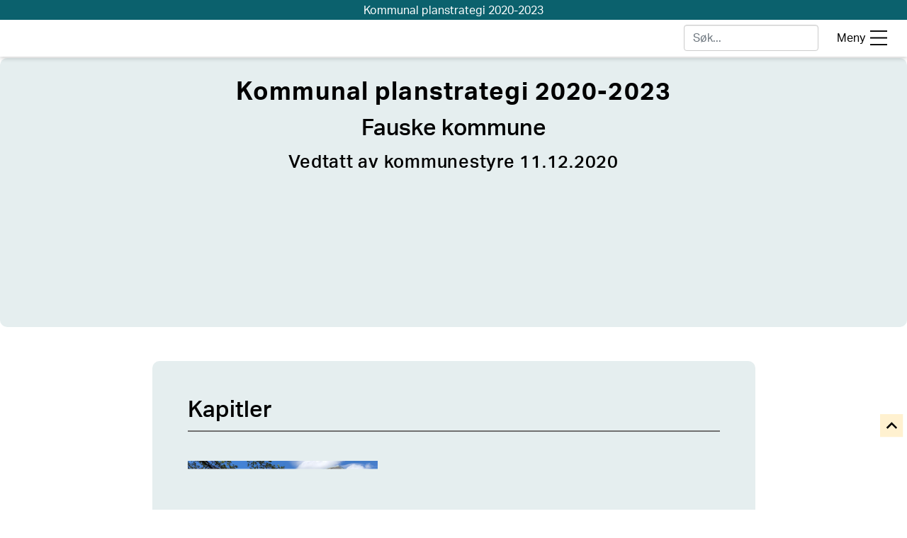

--- FILE ---
content_type: text/html
request_url: https://pub.framsikt.net/plan/fauske/plan-b61ee7b4-ed17-4c8b-9588-1fd9a5aa7bf7-12637/
body_size: 11329
content:
<!DOCTYPE html>
<html lang="no">
<head>
    <meta charset="utf-8">
    <link href="/favicon.ico" rel="icon" type="image/x-icon">
    <meta http-equiv="X-UA-Compatible" content="IE=edge">
    <meta name="viewport" content="width=device-width, initial-scale=1">
    <meta name="description" content="">
    <meta name="author" content="">
    <meta name="format-detection" content="telephone=no">
    

    <meta property="og:url" content="https://pub.framsikt.net/plan/fauske/plan-b61ee7b4-ed17-4c8b-9588-1fd9a5aa7bf7-12637">
    <meta property="og:type" content="website">
    <meta property="og:title" content="Kommunal planstrategi 2020-2023">
    <meta property="og:description" content="Kommunal planstrategi 2020-2023">
    <meta property="og:image" content="">
    <meta property="og:image:type" content="image/jpeg">
    <meta property="og:image:width" content="">
    <meta property="og:image:height" content="">

    <meta name="twitter:card" content="summary">
    <meta name="twitter:url" content="https://pub.framsikt.net/plan/fauske/plan-b61ee7b4-ed17-4c8b-9588-1fd9a5aa7bf7-12637">
    <meta name="twitter:title" content="Kommunal planstrategi 2020-2023">
    <meta name="twitter:description" content="Kommunal planstrategi 2020-2023">
    <meta name="twitter:image" content="https://pub.framsikt.net/plan/fauske/plan-b61ee7b4-ed17-4c8b-9588-1fd9a5aa7bf7-12637/content/images/homebanner/home/image.jpg">
    <title>Framsikt</title>
    <base href="/plan/fauske/plan-b61ee7b4-ed17-4c8b-9588-1fd9a5aa7bf7-12637/">
    <!-- aktiv-grotesk Font url included for default font-->
    <link rel="stylesheet" href="https://use.typekit.net/wml7beg.css">
    <!-- museo sans Font url included for Hurdal tenant-->
    <link rel="stylesheet" href="https://use.typekit.net/aih3zgj.css">
    <!-- Roboto Font url included for Vestland tenant-->
    <link rel="stylesheet" href="https://use.typekit.net/aih3zgj.css">

    <link href="https://fonts.googleapis.com/css2?family=Open+Sans&display=swap" rel="stylesheet">
    <link href="https://fonts.googleapis.com/css2?family=Oswald:wght@200;300;400;500;600;700&display=swap" rel="stylesheet">
    <link href="https://cdn.jsdelivr.net/npm/bootstrap@5.1.3/dist/css/bootstrap.min.css" rel="stylesheet">
    <link href="//netdna.bootstrapcdn.com/bootstrap/3.0.0/css/bootstrap-glyphicons.css" rel="stylesheet">
    <link rel="stylesheet" type="text/css" href="styles/kendo/kendo.bootstrap.min.css">
    <link rel="stylesheet" type="text/css" href="styles/kendo/kendo.common-bootstrap.min.css">
    <link rel="stylesheet" type="text/css" href="styles/kendo/kendo.dataviz.min.css">
    <link rel="stylesheet" type="text/css" href="styles/kendo/kendo.dataviz.bootstrap.min.css">
    <link rel="stylesheet" type="text/css" href="styles/bootstrap/bootstrap-custom.css">
    <link rel="stylesheet" href="https://cdnjs.cloudflare.com/ajax/libs/font-awesome/4.7.0/css/font-awesome.min.css">
    <link rel="stylesheet" type="text/css" href="styles/bootstrap/font_styles.css">
    <link rel="stylesheet" type="text/css" href="styles/color_palette_style.css">
    <link rel="stylesheet" type="text/css" href="styles/common_styles.css">
    <link rel="stylesheet" type="text/css" href="styles/content-styles.css">
    <link rel="stylesheet" type="text/css" href="styles/style.css">
    <link rel="stylesheet" type="text/css" href="styles/style-sheet.css">
    <link rel="stylesheet" type="text/css" href="styles/responsive_style.css">
    <link rel="stylesheet" type="text/css" href="styles/tooltipster.bundle.css">
    <link rel="stylesheet" type="text/css" href="styles/bootstrap/bootstrap.ej.20.1.61.min.css">
    <link href="https://www.jqueryscript.net/css/jquerysctipttop.css" rel="stylesheet" type="text/css">
    
</head>
<body>
    <section ng-app="framsiktDocPublishApp">
        <div class="container-wrapper" ng-controller="mainController">
            <div id="fb-root"></div>
            <script async="" defer="" src="https://connect.facebook.net/en_GB/sdk.js#xfbml=1&version=v3.2"></script>
            <div ng-include="pageCtx.headerUrl" ng-if="!isPlanPreview"></div>
            <main ng-view="" class="main-container"></main>
            <footer class="page-footer" ng-include="pageCtx.footerUrl" ng-if="!isPlanPreview && !isLoginView"></footer>
            <div class="col-sm-4 desktop-move-top padding-right5 pull-right" id="desktopTop" ng-if="!isLoginView">
                <button ng-click="scrollTop()" aria-label="Til toppen" class="padding0 pull-right cursor-pointer move-to-top" role="button" title="Til toppen">
                    <span class="visually-hidden">Til toppen</span>
                    <svg data-name="Layer 1" xmlns="http://www.w3.org/2000/svg" xlink="http://www.w3.org/1999/xlink" width="35" height="35" alt="Til toppen" viewbox="0 0 39 39" id="moveToTop">
                        <defs>
                            <clippath id="clip-iPhone_13_12_Pro_5">
                                <rect width="39" height="39"></rect>
                            </clippath>
                            <style type="text/css">
                                .to-top-btn-font-color {
                                    fill: var(--to-top-btn-font-color);
                                }
                            </style>
                        </defs>
                        <g id="iPhone_13_12_Pro_5" data-name="iPhone 13, 12 Pro – 5" clip-path="url(#clip-iPhone_13_12_Pro_5)">
                            <rect id="Rectangle_401" data-name="Rectangle 401" width="36" height="36" style="fill: var(--move-to-top);"></rect>
                            <g id="icon_navigation_expand_more_24px" data-name="icon/navigation/expand_more_24px" transform="translate(35.519 35.52) rotate(180)">
                                <rect id="Boundary" width="34" height="34" transform="translate(0.519 0.519)" fill="none"></rect>
                                <path id="_Color" class="to-top-btn-font-color" data-name=" ↳Color" d="M15.092,0,8.551,6.518,2.009,0,0,2.007l8.551,8.539L17.1,2.007Z" transform="translate(8.663 12.368)"></path>
                            </g>
                        </g>
                    </svg>
                </button>
            </div>
            <div id="socialMediaSharePopup" style="display: none" class="padding0 margin0 white-smoke">
                <div class="padding15 padding-top0">
                    <ul class="list-style-none padding0 margin0">
                        <li class="padding-left10 top20">
                            <h1 class="padding0 margin0 font16 black-color semi">Del lenken via:</h1>
                        </li>
                        <li class="top20">
                            <a href="javascript:void(0)" tabindex="0" aria-label="E-mail share" class="k-display-inline-block" onclick="getSocialShareLink('email')" onkeypress="getSocialShareLink('email')">
                                <img src="images/E-mail.svg" alt="E-mail share" class="social-media-share">
                                <span class="text-color2">E-post</span>
                            </a>
                        </li>
                        <li>
                            <a href="javascript:void(0)" tabindex="0" aria-label="Facebook share" class="k-display-inline-block" onclick="getSocialShareLink('facebook')" onkeypress="getSocialShareLink('facebook')">
                                <img src="images/Facebook.svg" alt="Facebook share" class="social-media-share">
                                <span class="text-color2">Facebook</span>
                            </a>
                        </li>
                        <li>
                            <a href="javascript:void(0)" tabindex="0" aria-label="Twitter share" class="k-display-inline-block" onclick="getSocialShareLink('twitter')" onkeypress="getSocialShareLink('twitter')">
                                <img src="images/Twitter.svg" alt="Twitter share" class="social-media-share">
                                <span class="text-color2">Twitter</span>
                            </a>
                        </li>
                        <li class="top5 padding5">
                            <a href="javascript:void(0)" tabindex="0" aria-label="Linked in share" class="k-display-inline-block" onclick="getSocialShareLink('linkedin')" onkeypress="getSocialShareLink('linkedin')">
                                <img src="images/Linkedin.svg" alt="LinkedIn share" class="social-media-share" width="30">
                                <span class="padding-left5 text-color2">LinkedIn</span>
                            </a>
                        </li>
                        <li>
                            <a href="javascript:void(0)" tabindex="0" aria-label="Copy url share" class="k-display-inline-block copy-url" onclick="getSocialShareLink('copyurl')" onkeypress="getSocialShareLink('copyurl')">
                                <img src="images/Copy_URL.svg" alt="Kopiere URL" class="social-media-share">
                                <span class="text-color2">Kopiere URL</span>
                            </a>
                        </li>
                        <li id="showOnlyOnMobile">
                            <a href="javascript:void(0)" tabindex="0" class="k-display-inline-block" aria-label="SMS media share" onclick="getSocialShareLink('sms', this)" onkeypress="getSocialShareLink('sms', this)">
                                <img src="images/SMS_icon.svg" alt="SMS share" class="social-media-share">
                                <span class="text-color2">Tekstmelding</span>
                            </a>
                        </li>
                    </ul>
                </div>
            </div>
        </div>
    </section>
</body>
</html>
<script src="https://cdn.jsdelivr.net/npm/bootstrap@5.1.3/dist/js/bootstrap.bundle.min.js"></script>
<script src="https://code.jquery.com/jquery-3.6.0.min.js" integrity="sha256-/xUj+3OJU5yExlq6GSYGSHk7tPXikynS7ogEvDej/m4=" crossorigin="anonymous"></script>
<script src="scripts/angular/angular.js"></script>
<script src="scripts/angular/angular-route.js"></script>
<script src="scripts/angular/i18n/angular-locale_no.js"></script>
<script src="scripts/jquery.backstretch.js"></script>
<script src="scripts/kendo/kendo.all.2021.2.616.min.js"></script>
<script src="scripts/kendo/kendo.culture.nb-NO.min.js"></script>
<script src="scripts/tooltipster.bundle.min.js"></script>
<script src="scripts/angular-socialshare.js"></script>
<script src="scripts/syncfusion/ej2_20.1.61.min.js"></script>

<script src="scripts/app.js"></script>
<script src="scripts/jquery.nav.js"></script>
<script src="scripts/jquery.scrollto.js"></script>
<script src="scripts/stickydiv.js"></script>
<script src="scripts/FileSaver.js"></script>
<script src="scripts/controllers/mainController.js"></script>
<script src="scripts/controllers/loginController.js"></script>
<script src="scripts/controllers/homeController.js"></script>
<script src="scripts/controllers/detailController.js"></script>
<script src="scripts/controllers/budgetSAController.js"></script>
<script src="scripts/controllers/budgetSADetailController.js"></script>
<script src="scripts/controllers/proposalsController.js"></script>
<script src="scripts/controllers/investmentsController.js"></script>
<script src="scripts/controllers/totalsController.js"></script>
<script src="scripts/controllers/tenantController.js"></script>
<script src="scripts/controllers/keyFigureController.js"></script>
<script src="scripts/controllers/searchController.js"></script>
<script src="scripts/controllers/fpDescriptionDetailController.js"></script>
<script src="scripts/controllers/bmProposalsController.js"></script>
<script src="scripts/controllers/bmInvestmentsController.js"></script>
<script src="scripts/controllers/bmTotalsController.js"></script>
<script src="scripts/controllers/genericController.js"></script>
<script src="scripts/controllers/polSimController.js"></script>
<script src="scripts/controllers/busPlanController.js"></script>
<script src="scripts/controllers/assessmentController.js"></script>
<script src="scripts/controllers/investmentMapController.js"></script>
<script src="scripts/controllers/mrInvestmentMapController.js"></script>
<script src="scripts/controllers/planOverviewController.js"></script>
<script src="scripts/controllers/planMetadataController.js"></script>
<script src="scripts/controllers/planOverviewSearchController.js"></script>
<script src="scripts/controllers/accountingController.js"></script>
<script src="scripts/services/docPublishService.js"></script>
<script src="scripts/fixed-table-header.js"></script>
<script src="scripts/floatingFocus.js"></script>
<script src="https://code.jquery.com/mobile/1.5.0-alpha.1/jquery.mobile-1.5.0-alpha.1.min.js" integrity="sha256-rmrOpoF72PrJyKdBjU7EflkHQLk2yLVBEe7WN4TJ0nc=" crossorigin="anonymous"></script>
<!-- Add references to the Azure Maps Map control JavaScript and CSS files. -->
<link rel="stylesheet" href="https://atlas.microsoft.com/sdk/javascript/mapcontrol/2/atlas.min.css" type="text/css">
<script src="https://atlas.microsoft.com/sdk/javascript/mapcontrol/2/atlas.min.js"></script>
<!-- Add a reference to the HtmlMarkerLayer script. -->
<script>
    class HtmlMarkerLayer extends atlas.layer.BubbleLayer {
        /*********************
         * Constructor
         *********************/
        /**
        * Constructs a new HtmlMarkerLayer.
        * @param source The id or instance of a data source which the layer will render.
        * @param id The id of the layer. If not specified a random one will be generated.
        * @param options The options of the Html marker layer.
        */
        constructor(source, id, options) {
            super(source, id, {
                color: 'transparent',
                radius: 1,
                strokeWidth: 0
            });
            /*********************
             * Private Properties
             *********************/
            this._options = {
                sourceLayer: undefined,
                source: undefined,
                filter: undefined,
                minZoom: 0,
                maxZoom: 24,
                visible: true,
                updateWhileMoving: false,
                markerRenderCallback: (id, position, properties) => {
                    return new atlas.HtmlMarker({
                        position: position
                    });
                },
                clusterRenderCallback: (id, position, properties) => {
                    return new atlas.HtmlMarker({
                        position: position,
                        text: properties.point_count_abbreviated
                    });
                }
            };
            this._markers = [];
            this._markerIds = [];
            this._markerCache = {};
            this.setOptions(options);
        }
        /*********************
         * Public methods
         *********************/
        /**
        * Gets the options of the Html Marker layer.
        */
        getOptions() {
            return this._options;
        }
        /**
        * Sets the options of the Html marker layer.
        * @param options The new options of the Html marker layer.
        */
        setOptions(options) {
            var newBaseOptions = {};
            var cc = false;
            if (options.source && this._options.source !== options.source) {
                this._options.source = options.source;
                newBaseOptions.source = options.source;
                cc = true;
            }
            if (options.sourceLayer && this._options.sourceLayer !== options.sourceLayer) {
                this._options.sourceLayer = options.sourceLayer;
                newBaseOptions.sourceLayer = options.sourceLayer;
                cc = true;
            }
            if (options.filter && this._options.filter !== options.filter) {
                this._options.filter = options.filter;
                newBaseOptions.filter = options.filter;
                cc = true;
            }
            if (typeof options.minZoom === 'number' && this._options.minZoom !== options.minZoom) {
                this._options.minZoom = options.minZoom;
                newBaseOptions.minZoom = options.minZoom;
            }
            if (typeof options.maxZoom === 'number' && this._options.maxZoom !== options.maxZoom) {
                this._options.maxZoom = options.maxZoom;
                newBaseOptions.maxZoom = options.maxZoom;
            }
            if (typeof options.visible !== 'undefined' && this._options.visible !== options.visible) {
                this._options.visible = options.visible;
                newBaseOptions.visible = options.visible;
            }
            if (options.markerRenderCallback && this._options.markerRenderCallback != options.markerRenderCallback) {
                this._options.markerRenderCallback = options.markerRenderCallback;
                cc = true;
            }
            if (options.clusterRenderCallback && this._options.clusterRenderCallback != options.clusterRenderCallback) {
                this._options.clusterRenderCallback = options.clusterRenderCallback;
                cc = true;
            }
            if (typeof options.updateWhileMoving === 'boolean' && this._options.updateWhileMoving !== options.updateWhileMoving) {
                this._options.updateWhileMoving = options.updateWhileMoving;
            }
            if (cc) {
                this.clearCache(true);
            }
            else {
                this.updateMarkers();
            }
            super.setOptions(newBaseOptions);
        }
        /***************************
         * Public override methods
         ***************************/
        //Override the layers onAdd function.
        onAdd(map) {
            if (this._map) {
                this._map.events.remove('moveend', () => { this.updateMarkers(); });
                this._map.events.remove('move', () => { this.mapMoved(); });
                this._map.events.remove('sourcedata', () => { this.sourceUpdated(); });
            }
            this._map = map;
            this._map.events.add('moveend', () => { this.updateMarkers(); });
            this._map.events.add('move', () => { this.mapMoved(); });
            this._map.events.add('data', (e) => {
                this.sourceUpdated();
            });
            //Call the underlying functionaly for this.
            super.onAdd(map);
        }
        //Override the layers onRemove function.
        onRemove() {
            if (this._map) {
                this._map.events.remove('moveend', () => { this.updateMarkers(); });
                this._map.events.remove('move', () => { this.mapMoved(); });
                this._map.events.remove('sourcedata', () => { this.sourceUpdated(); });
            }
            this.clearCache(false);
            this._map = null;
            super.onRemove();
        }
        /*********************
         * Private methods
         *********************/
        mapMoved() {
            if (this._options.updateWhileMoving) {
                this.updateMarkers();
            }
        }
        getSourceClass() {
            var s = this.getSource();
            if (typeof s === 'string' && this._map !== null) {
                return this._map.sources.getById(s);
            }
            else if (s instanceof atlas.source.Source) {
                return s;
            }
            return null;
        }
        sourceUpdated() {
            var s = this.getSourceClass();
            if (s) {
                //TODO: optimize so that this only processes if the source for this layer has changed. Currently runs when any source changes.
                this.clearCache(true);
            }
        }
        clearCache(update) {
            this._markerCache = {}; //Clear marker cache.
            if (this._map) {
                this._map.markers.remove(this._markers);
            }
            this._markers = [];
            this._markerIds = [];
            if (update) {
                this.updateMarkers();
            }
        }
        updateMarkers() {
            if (this._map && this._map.getCamera().zoom >= this._options.minZoom && this._map.getCamera().zoom <= this._options.maxZoom) {
                var shapes = this._map.layers.getRenderedShapes(null, this, this._options.filter);
                var newMarkers = [];
                var newMarkerIds = [];
                var id;
                var properties;
                var position;
                var shape;
                var feature;
                var marker;
                for (var i = 0, len = shapes.length; i < len; i++) {
                    marker = null;
                    if (shapes[i] instanceof atlas.Shape) {
                        shape = shapes[i];
                        if (shape.getType() === 'Point') {
                            position = shape.getCoordinates();
                            properties = shape.getProperties();
                            id = shape.getId();
                        }
                    }
                    else {
                        feature = shapes[i];
                        if (feature.geometry.type === 'Point') {
                            position = feature.geometry.coordinates;
                            properties = feature.properties;
                            if (properties && properties.cluster) {
                                id = 'cluster_' + feature.properties.cluster_id;
                            }
                            else if (feature.id) {
                                id = feature.id;
                            }
                        }
                    }
                    if (position) {
                        marker = this.getMarker(id, position, properties);
                        if (marker) {
                            if (marker.id) {
                                newMarkerIds.push(marker.id);
                            }
                            if (!marker.id || this._markerIds.indexOf(marker.id) === -1) {
                                newMarkers.push(marker);
                                this._map.markers.add(marker);
                            }
                        }
                    }
                }
                //Remove all markers that are no longer in view.
                for (var i = this._markers.length - 1; i >= 0; i--) {
                    if (!this._markers[i].id || newMarkerIds.indexOf(this._markers[i].id) === -1) {
                        this._map.markers.remove(this._markers[i]);
                        this._markers.splice(i, 1);
                    }
                }
                this._markers = this._markers.concat(newMarkers);
                this._markerIds = newMarkerIds;
            }
        }
        getMarker(id, position, properties) {
            //Check cache for existing marker.
            if (this._markerCache[id]) {
                return this._markerCache[id];
            }
            else {
                var m;
                if (properties && properties.cluster) {
                    if (this._options.clusterRenderCallback && typeof properties.cluster_id === 'number') {
                        m = this._options.clusterRenderCallback(id, position, properties);
                    }
                }
                else if (this._options.markerRenderCallback) {
                    m = this._options.markerRenderCallback(id, position, properties);
                }
                if (m) {
                    m.properties = properties;
                    m.id = id;
                    //Make sure position is set.
                    m.setOptions({
                        position: position
                    });
                    this._markerCache[id] = m;
                    return m;
                }
                return null;
            }
        }
    }
    /**
         * //TODO: Future improvements
         *  - Add support for layer level events
         *  - Add support for points in shapes (i.e. polygons), similar to how symbol layer works.
         */


    /** A control that makes it easy to bring any data loaded on the map into view. */
    class BringDataIntoViewControl {
        /****************************
         * Constructor
         ***************************/
        /**
         * A control that makes it easy to bring any data loaded on the map into view.
         * @param options Options for defining how the control is rendered and functions.
         */
        constructor(options) {
            this._darkColor = '#011c2c';
            this._options = {
                style: 'light',
                padding: 100
            };
            this._buttonCSS = '.bringDataIntoViewBtn{margin:0;padding:0;border:none;border-collapse:collapse;width:32px;height:32px;text-align:center;cursor:pointer;line-height:32px;background-repeat:no-repeat;background-size:20px;background-position:center center;z-index:200;box-shadow:0px 0px 4px rgba(0,0,0,0.16);background-image:url([data-uri]);}' +
                '.bringDataIntoViewBtn:hover{background-color:red;background-image:url([data-uri]);}';
            this._options = Object.assign({}, this._options, options);
        }
        /****************************
         * Private Methods
         ***************************/
        /**
         * Action to perform when the control is added to the map.
         * @param map The map the control was added to.
         * @param options The control options used when adding the control to the map.
         * @returns The HTML Element that represents the control.
         */
        onAdd(map, options) {
            this._map = map;
            var ariaLabel = BringDataIntoViewControl._getAriaLabel(this._map.getStyle().language);
            var color = this._options.style || 'light';
            if (color === 'light') {
                color = 'white';
            }
            else if (color === 'dark') {
                color = this._darkColor;
            }
            else if (color === 'auto') {
                //Color will change between light and dark depending on map style.
                this._map.events.add('styledata', () => { this._mapStyleChanged(); });
                color = this._getColorFromMapStyle();
            }
            //Add the CSS style for the control to the DOM.
            var style = document.createElement('style');
            style.innerHTML = this._buttonCSS;
            document.body.appendChild(style);
            //Create a button container.
            this._container = document.createElement('div');
            this._container.classList.add('azure-maps-control-container');
            this._container.setAttribute('aria-label', ariaLabel);
            this._container.style.flexDirection = 'column';
            //Create the button.
            this._button = document.createElement("button");
            this._button.classList.add('bringDataIntoViewBtn');
            this._button.style.backgroundColor = color;
            this._button.setAttribute('title', ariaLabel);
            this._button.setAttribute('alt', ariaLabel);
            this._button.setAttribute('type', 'button');
            this._button.addEventListener('click', () => {
                //Logic that gets all shapes on the map and calculates the bounding box of the map.
                var data = [];
                for (var s of this._map.sources['sources'].values()) {
                    if (s instanceof atlas.source.DataSource) {
                        data = data.concat(s.toJson().features);
                    }
                }
                var bounds = null;
                if (data.length > 0) {
                    bounds = atlas.data.BoundingBox.fromData(data);
                }
                var pos = [];
                for (var marker of this._map.markers['markers'].values()) {
                    pos.push(marker.getOptions().position);
                }
                if (pos.length > 0) {
                    var b = atlas.data.BoundingBox.fromPositions(pos);
                    if (bounds === null) {
                        bounds = b;
                    }
                    else {
                        bounds = atlas.data.BoundingBox.merge(bounds, b);
                    }
                }
                var l = this._map.getLayers();
                for (var i = 0; i < l.length; i++) {
                    if (l[i] instanceof atlas.layer.ImageLayer) {
                        var b = atlas.data.BoundingBox.fromPositions(l[i].getOptions().coordinates);
                        if (bounds === null) {
                            bounds = b;
                        }
                        else {
                            bounds = atlas.data.BoundingBox.merge(bounds, b);
                        }
                    }
                }
                if (bounds !== null) {
                    var w = atlas.data.BoundingBox.getWidth(bounds);
                    var h = atlas.data.BoundingBox.getHeight(bounds);
                    //If the bounding box is really small, likely a single point, use center/zoom.
                    if (w < 0.000001 || h < 0.000001) {
                        this._map.setCamera({
                            center: atlas.data.BoundingBox.getCenter(bounds),
                            zoom: 17
                        });
                    }
                    else {
                        this._map.setCamera({
                            bounds: bounds,
                            padding: this._options.padding
                        });
                    }
                }
            });
            this._container.appendChild(this._button);
            return this._container;
        }
        /**
         * Action to perform when control is removed from the map.
         */
        onRemove() {
            if (this._button) {
                this._button.remove();
            }
            if (this._options.style === 'auto') {
                this._map.events.remove('styledata', () => { this._mapStyleChanged(); });
            }
        }
        /****************************
         * Private Methods
         ***************************/
        /**
         * An event handler for when the map style changes. Used when control style is set to auto.
         */
        _mapStyleChanged() {
            if (this._button) {
                this._button.style.backgroundColor = this._getColorFromMapStyle();
            }
        }
        /**
         * Retrieves the background color for the button based on the map style. This is used when style is set to auto.
         */
        _getColorFromMapStyle() {
            var style = this._map.getStyle().style;
            var color = 'white';
            switch (style) {
                //When the style is dark (i.e. satellite, night), show the dark colored theme.
                case 'satellite':
                case 'satellite_road_labels':
                case 'grayscale_dark':
                case 'night':
                    color = this._darkColor;
                    break;
                //When the style is bright (i.e. road), show the light colored theme.
                case 'road':
                case 'grayscale_light':
                default:
                    break;
            }
            return color;
        }
        /**
         * Returns the set of translation text resources needed for the center and zoom control for a given language.
         * @param lang The language code to retrieve the text resources for.
         * @returns The translated text for the aria label for the center and zoom control.
         */
        static _getAriaLabel(lang) {
            if (lang && lang.indexOf('-') > 0) {
                lang = lang.substring(0, lang.indexOf('-'));
            }
            switch (lang) {
                case 'af':
                    return 'Bring data in die oog';
                case 'ar':
                    return 'جلب البيانات في الرأي';
                case 'eu':
                    return 'Ekarri datuak ikusteko';
                case 'bg':
                    return 'Привеждане на данните в изглед';
                case 'zh':
                    return '将数据带入视图';
                case 'hr':
                    return 'Donesite podatke u prikaz';
                case 'cs':
                    return 'Přenést data do zobrazení';
                case 'da':
                    return 'Få vist data i visningen';
                case 'nl':
                    return 'Gegevens in beeld brengen';
                case 'et':
                    return 'Andmete vaatamine';
                case 'fi':
                    return 'Tuo tiedot näkymään';
                case 'fr':
                    return 'Mettre les données en vue';
                case 'gl':
                    return 'Fai ver os datos';
                case 'de':
                    return 'Daten in den Blick bringen';
                case 'el':
                    return 'Εισαγωγή δεδομένων σε προβολή';
                case 'hi':
                    return 'डेटा को दृश्य में लाएं';
                case 'hu':
                    return 'Adatok áthozása a nézetbe';
                case 'id':
                    return 'Bawa data ke tampilan';
                case 'it':
                    return 'Portare i dati in vista';
                case 'ja':
                    return 'データをビューに取り込む';
                case 'kk':
                    return 'Деректерді көрініске енгізіңіз';
                case 'ko':
                    return '데이터를 뷰로 가져오기';
                case 'es':
                    return 'Lleve los datos a la vista';
                case 'lv':
                    return 'Datu skatīšana skatā';
                case 'lt':
                    return 'Atvesti duomenis į rodinį';
                case 'ms':
                    return 'Membawa data ke dalam paparan';
                case 'nb':
                    return 'Hent data til visning';
                case 'pl':
                    return 'Przynieś dane do widoku';
                case 'pt':
                    return 'Colocar os dados em exibição';
                case 'ro':
                    return 'Aducerea datelor în vizualizare';
                case 'ru':
                    return 'Перенесите данные в представление';
                case 'sr':
                    return 'Uskladi podatke u prikaz';
                case 'sk':
                    return 'Preniesť údaje do zobrazenia';
                case 'sl':
                    return 'Prinesite podatke v pogled';
                case 'sv':
                    return 'Ta fram data i vyn';
                case 'th':
                    return 'นำข้อมูลมาไว้ในมุมมอง';
                case 'tr':
                    return 'Verileri görünüme getirme';
                case 'uk':
                    return 'Приведення даних у режим перегляду';
                case 'vi':
                    return 'Mang dữ liệu vào chế độ xem';
                case 'en':
                case 'ngt':
                default:
                    return 'Bring data into view';
            }
        }
    }

    localStorage.setItem("nodata", "Ingen data å vise");
</script>
<script>
    setTimeout(function () {
        if (kendo) {
            kendo.culture("nb-NO");
        }
        const fo = new FocusOverlay();
    }, 1000);

    // Syncfusion culture initialization
    function loadCultureFiles(name) {
        var files = ['ca-gregorian.json', 'numbers.json', 'timeZoneNames.json', 'currencies.json'];
        var loadCulture = function (prop) {
            var val, ajax;
            ajax = new ej.base.Ajax('./scripts/syncfusion/culture/' + files[prop], 'GET', false);
            ajax.onSuccess = function (value) {
                val = value;
                ej.base.L10n.load(value);
                ej.base.loadCldr(JSON.parse(val));
            };
            ajax.send();
            ej.base.setCulture('nb');
            ej.base.setCurrencyCode('NOK');
        };
        for (var prop = 0; prop < files.length; prop++) {
            loadCulture(prop);
        }
    }

    document.addEventListener('DOMContentLoaded', function () {
        loadCultureFiles('nb');
    });
</script>


--- FILE ---
content_type: text/html
request_url: https://pub.framsikt.net/plan/fauske/plan-b61ee7b4-ed17-4c8b-9588-1fd9a5aa7bf7-12637/partials/header.html
body_size: 4681
content:
<header id="headerContent" ng-class="{'political-sim-header-wrapper': isNonHeader}" ng-if="locationpath.split('/')[1] !== 'planoverview' && locationpath.split('/')[1] !== 'planmetadata' && locationpath.split('/')[1] !== 'plansearch' && locationpath.split('/')[1] !== 'login'" class="fixed-top header">
    <div class="mobile-header-overlay" style="display:none" id="mobileSearchMainSection">
        <div class="col-md-12 input-group pull-right search-wrapper top20 align-center" id="searchWrapMain">
            <form class="inherit-display" name="search">
                <input type="search" value="Barnehage" id="searchInputBoxHeader" aria-label="søk" ng-keypress="enterKeySearchData($event)" class="form-control border-right0 pull-left input-search-box" placeholder="{{searchBarText}}" ng-model="searchinputString" name="detailsearch">
                <span class="input-group-btn">
                    <button type="submit" class="btn btn-default border-gray1 search-background" ng-click="searchData()" aria-label="søk">
                        <span class="banner-search-text padding-right5">SØK</span>
                        <img src="images/icon_serach.png" alt="SØK" />
                    </button>
                </span>
            </form>
        </div>
    </div>
    <a href="javascript:void(0)" data-ds-target="#skipToMainContent" class="skip-main" ng-click="scrollTo('skipToMainContent')" role="button" aria-label="Hopp til hovedinnhold">Hopp til hovedinnhold</a>

    <div class="row secondary-header-wrapper pb-2" ng-class="{'political-sim-header': isNonHeader, 'plan-doc-view-header' : planDocView}" ng-hide="planDocView">
        <div class="sticky-header-main text-center primary-header" id="stickyHeader" role="banner">{{headerMainTitle1}}</div>
        <div class="col-sm-6 logo-wrapper" id="logoWrapper" ng-class="{'disable-link-class': isNonHeader}">
            <headerlogoimg class="cursor-pointer redirect-to-home" ng-click="redirectUrl('/home');"></headerlogoimg>
        </div>
        <div class="col-sm-6 menu-right-wrapper padding-right20 flex-container" ng-class="{'plan-details-servicearea' : planDocView}">
            <form class="padding-right20 display-flex" name="appsearch" action="javascript:void(0);" role="search">
                <input type="search" name="search" aria-label="søk" autocomplete="off" id="searchInputBoxInput" ng-keypress="enterKeySearchData($event)" ng-click="enterKeySearchData($event)" class="form-control border-right0 input-search-box" ng-class="{'border-radius-4':pictureDesignRound}" placeholder="Søk..." ng-model="searchinputString">
                <button type="button" class="search-btn-mobile" ng-click="serachShow()" aria-label="søk" id="mobileViewSearch">
                    <img src="images/search_icon_mobile.svg" alt="SØK" />
                </button>
            </form>
            <button class="header-button header-button--menu collapsed display-flex" data-bs-toggle="collapse" data-bs-target="#menuContentWrapper" aria-haspopup="{{toggleMenu}}" aria-expanded="{{toggleMenu}}" ng-click="menuHideAndShow()" ng-hide="isNonHeader || planDocView">
                <span class="title padding-right5 padding-top3" title="Meny">Meny</span>
                <span class="header-button__icons">
                    <svg xmlns="http://www.w3.org/2000/svg" xmlns:xlink="http://www.w3.org/1999/xlink" width="24" height="21" viewBox="0 0 24 21" id="navbarHamburger">
                        <defs>
                            <clipPath id="clip-path">
                                <rect id="Rectangle_307" data-name="Rectangle 307" width="24" height="21" fill="none" stroke="#000" stroke-width="2" />
                            </clipPath>
                            <clipPath id="clip-hamburger">
                                <rect width="24" height="21" />
                            </clipPath>
                        </defs>
                        <g id="hamburger" clip-path="url(#clip-hamburger)">
                            <rect width="24" height="21" fill="#fff" />
                            <g id="Group_377" data-name="Group 377" transform="translate(0 0)">
                                <g id="Group_149" data-name="Group 149" transform="translate(0 0)" clip-path="url(#clip-path)">
                                    <line id="Line_16" data-name="Line 16" x2="24" transform="translate(0 0.895)" fill="none" stroke="#000" stroke-miterlimit="10" stroke-width="2" />
                                    <line id="Line_17" data-name="Line 17" x2="24" transform="translate(0 10.5)" fill="none" stroke="#000" stroke-miterlimit="10" stroke-width="2" />
                                    <line id="Line_18" data-name="Line 18" x2="24" transform="translate(0 20.106)" fill="none" stroke="#000" stroke-miterlimit="10" stroke-width="2" />
                                </g>
                            </g>
                        </g>
                    </svg>
                    <svg xmlns="http://www.w3.org/2000/svg" xmlns:xlink="http://www.w3.org/1999/xlink" width="24" height="21" viewBox="0 0 24 21" id="navbarClose" class="hidden">
                        <defs>
                            <clipPath id="clip-hamburger_lukk">
                                <rect width="24" height="21" />
                            </clipPath>
                        </defs>
                        <g id="hamburger_lukk" clip-path="url(#clip-hamburger_lukk)">
                            <rect width="24" height="21" fill="#fff" />
                            <line id="Line_17" data-name="Line 17" x2="24" transform="translate(3.515 2.015) rotate(45)" fill="none" stroke="#000" stroke-miterlimit="10" stroke-width="2" />
                            <line id="Line_18" data-name="Line 18" x2="24" transform="translate(20.485 2.015) rotate(135)" fill="none" stroke="#000" stroke-miterlimit="10" stroke-width="2" />
                        </g>
                    </svg>
                </span>
            </button>
            <div class="menu-dropdown accordion-collapse panel-collapse collapse" id="menuContentWrapper">
                <div class="col-sm-12 content-background" ng-if="!planPublish">
                    <div class="col-sm-4 p-4 content-style plan-menu-content pull-right common-dark-bg-color" id="contentMenuSection">
                        <a ng-click="redirectUrl('/home', 'planHome');" class="display-block redirect-to-home main-menu-font-col border-bottom-white pb-1" title="HJEM" href="javascript:void(0)" ng-show="!businessPlanOnly">Forside</a>
                        <!--dynamically add headings in hamburger menu according to the sorting order in doc tree-->
                        <section ng-repeat="item in hamburgerMenuLayout" ng-show="loadAllSections">
                            <div ng-include="getTemplate(item.type)"></div>
                        </section>
                        <script type="text/ng-template" id="intromenu.html">
                            <div id="introHeadingWrapper" ng-if="introHeading">
                                <!-- Intro menu links starts here -->
                                <h3 class="main-menu-heading mt-4 main-menu-font-col font16" ng-show="introMenuTitle" aria-label="{{introMenuTitle}}">
                                    {{introMenuTitle}}:
                                </h3>
                                <ul class="list-unstyled main-menu-heading" role="menubar" aria-label="Introduction menu links" area-orientation="vertical">
                                    <li ng-repeat="item in introMenuLinks" class="border-bottom-white padding-top10 padding-bottom5" role="menuitem">
                                        <a style="white-space:pre;" class="main-menu-font-col" href="javascript:void(0)" id="menuItemTenant-{{$index}}" ng-click="redirectUrl(item.pageUrl); menuHideAndShow();">{{item.name}}</a>
                                    </li>
                                </ul>
                                <!-- Intro menu links ends here-->
                            </div>
                        </script>

                        <script type="text/ng-template" id="graphlinks.html">
                            <div id="graphsHeadingWrapper" ng-if="graphsHeading">
                                <!-- Intro menu links starts here -->
                                <h3 class="main-menu-heading mt-4 main-menu-font-col font16" ng-show="graphsMenuTitle" aria-label="{{graphsMenuTitle}}">
                                    {{graphsMenuTitle}}:
                                </h3>
                                <ul class="list-unstyled main-menu-heading" role="menubar" aria-label="Introduction menu links" area-orientation="vertical">
                                    <li ng-repeat="item in graphMenuLinks" class="border-bottom-white padding-top10 padding-bottom5" role="menuitem">
                                        <a style="white-space:pre;" class="main-menu-font-col" href="javascript:void(0)" id="menuItemTenant-{{$index}}" ng-click="redirectUrl(item.url); menuHideAndShow();">{{item.title}}</a>
                                    </li>
                                </ul>
                                <!-- Intro menu links ends here-->
                            </div>
                        </script>

                        <script type="text/ng-template" id="summary.html">
                            <div id="centralChapterHeadingWrapper" ng-if="centralChapterHeading">
                                <h3 class="main-menu-heading mt-4 main-menu-font-col font16" ng-show="menuListTitle2" aria-label="{{menuListTitle2}}">
                                    {{menuListTitle2}}:
                                </h3>
                                <ul class="list-unstyled main-menu-heading" role="menubar" aria-label="Service area menu items" area-orientation="vertical">
                                    <li ng-repeat="item in menuList2" class="border-bottom-white padding-top10 padding-bottom5" role="menuitem">
                                        <a style="white-space:pre;" class="main-menu-font-col" href="javascript:void(0)" id="menuItemTenant-{{$index}}" ng-click="redirectUrl(item.pageUrl); menuHideAndShow();">{{item.name}}</a>
                                    </li>
                                </ul>
                            </div>
                        </script>
                        <script type="text/ng-template" id="mainmenu.html">
                            <div id="serviceAreaHeadingWrapper" ng-if="serviceAreaHeading">
                                <h3 class="main-menu-heading mt-4 main-menu-font-col font16" ng-show="menuListTitle1" aria-label="{{menuListTitle1}}">
                                    {{menuListTitle1}}:
                                </h3>
                                <div class="col-sm-12 padding-right0 width100p main-menu-container" aria-label="Main menu Items">
                                    <div class="panel-group top10" id="mainMenuAccordian">
                                        <div class="panel panel-default top10 padding-bottom5" ng-repeat="menuItem in menuList1">
                                            <div class="panel-heading">
                                                <div class="panel-title relative-position border-bottom-white">
                                                    <a href="javascript:void(0)" ng-click="redirectUrl(menuItem.pageUrl); menuHideAndShow();" class="plan-menu-text main-menu-font-col">{{menuItem.name}}</a>
                                                </div>
                                            </div>
                                            <div id="mainMenuNestedCollapse{{$index}}" class="panel-collapse collapse main-menu-second-level-bg pt-2 pb-2" ng-show="menuItem.sub.length" data-bs-parent="#mainMenuAccordian">
                                                <div class="panel-body pt-2 pb-2 border-bottom-white" ng-repeat="menuItemL2 in menu1.sub">
                                                    <a class="main-menu-font-col" href="javascript:void(0)" ng-click="redirectUrl(menuItemL2.pageUrl); menuHideAndShow();">{{menuItemL2.name}}</a>
                                                </div>
                                            </div>
                                        </div>
                                    </div>
                                </div>
                            </div>
                        </script>
                        <script type="text/ng-template" id="orgstructuremain.html">
                            <div id="serviceAreaHeadingWrapper" ng-show="serviceAreaHeading">
                                <h3 class="main-menu-heading mt-4 main-menu-font-col font16" ng-show="menuListTitle1" aria-label="{{menuListTitle1}}">
                                    {{menuListTitle1}}:
                                </h3>
                                <div class="col-sm-12 padding-right0 width100p main-menu-container" aria-label="Main menu Items">
                                    <div class="panel-group top10" id="mainMenuAccordian">
                                        <div class="panel panel-default top10 padding-bottom5" ng-repeat="menuItem in menuList1">
                                            <div class="panel-heading">
                                                <div class="panel-title relative-position border-bottom-white">
                                                    <a href="javascript:void(0)" ng-click="redirectUrl(menuItem.pageUrl); menuHideAndShow();" class="plan-menu-text main-menu-font-col">{{menuItem.name}}</a>
                                                </div>
                                            </div>
                                            <div id="mainMenuNestedCollapse{{$index}}" class="panel-collapse collapse main-menu-second-level-bg pt-2 pb-2" ng-show="menuItem.sub.length" data-bs-parent="#mainMenuAccordian">
                                                <div class="panel-body pt-2 pb-2 border-bottom-white" ng-repeat="menuItemL2 in menu1.sub">
                                                    <a class="main-menu-font-col" href="javascript:void(0)" ng-click="redirectUrl(menuItemL2.pageUrl); menuHideAndShow();">{{menuItemL2.name}}</a>
                                                </div>
                                            </div>
                                        </div>
                                    </div>
                                </div>
                            </div>
                        </script>
                        <script type="text/ng-template" id="focusarea.html">
                            <div id="focusAreaHeadingWrapper" ng-if="focusAreaHeading">
                                <h3 class="main-menu-heading mt-4 font16 main-menu-font-col" ng-show="focusAreaMenuTitle" aria-label="{{focusAreaMenuTitle}}">
                                    {{focusAreaMenuTitle}}:
                                </h3>
                                <div class="col-sm-12 padding-right0 width100p main-menu-container" aria-label="Focus area menu Items">
                                    <div class="panel-group top10" id="focusAreaAccordian">
                                        <div class="panel panel-default top10 padding-bottom5" ng-repeat="focusArea in focusAreaList">
                                            <div class="panel-heading">
                                                <div class="panel-title relative-position border-bottom-white">
                                                    <a href="javascript:void(0)" ng-click="redirectUrl(focusArea.pageUrl); menuHideAndShow();" class="plan-menu-text main-menu-font-col">{{focusArea.name}}</a>
                                                    <a data-bs-toggle="collapse" data-bs-target="#focusAreaNestedCollapse{{$index}}" class="collapsed expcollapse-icon plan-menu-expcol main-menu-font-col" href="" ng-show="focusArea.sub.length" aria-haspopup="true" aria-expanded="false" aria-label="ekspanderbar undermeny"></a>
                                                </div>
                                            </div>
                                            <div id="focusAreaNestedCollapse{{$index}}" class="panel-collapse collapse main-menu-second-level-bg pt-2 pb-2" ng-show="focusArea.sub.length" data-bs-parent="#focusAreaAccordian">
                                                <div class="panel-body pt-2 pb-2 border-bottom-white" ng-repeat="focusAreaL2 in focusArea.sub">
                                                    <a class="main-menu-font-col" href="javascript:void(0)" ng-click="redirectUrl(focusAreaL2.pageUrl); menuHideAndShow();">{{focusAreaL2.name}}</a>
                                                </div>
                                            </div>
                                        </div>
                                    </div>
                                </div>
                            </div>
                        </script>

                    </div>
                </div>
                <div class="content-background col-sm-12" ng-if="planPublish">
                    <div class="col-sm-4 p-4 content-style plan-menu-content pull-right common-dark-bg-color" id="contentMenuSection">
                        <a ng-click="redirectUrl('/home', 'planHome');" class="border-bottom-white pb-1 display-block redirect-to-home main-menu-font-col" title="HJEM" href="javascript:void(0)">Forside</a>
                        <div class="col-sm-12 padding-right0 width100p main-menu-container" id="desktopMenuContentStyle">
                            <div class="panel-group" id="planAccordian">
                                <div class="panel panel-default mt-3 mb-3" ng-repeat="menu1 in planMenuData">
                                    <div class="panel-heading border-bottom-white">
                                        <a href="javascript:void(0)" ng-click="redirectUrl(menu1.pageUrl, menu1.type); menuHideAndShow();" class="plan-menu-text main-menu-font-col">{{menu1.name}}</a>
                                        <a data-bs-toggle="collapse" data-bs-target="#nestedCollapsePlanMenu{{$index}}" class="collapsed expcollapse-icon plan-menu-expcol main-menu-font-col" href="javascript:void(0)" aria-haspopup="true" aria-expanded="false" aria-label="ekspanderbar undermeny" ng-hide="menu1.type || !menu1.sub.length"></a>
                                    </div>
                                    <div id="nestedCollapsePlanMenu{{$index}}" class="panel-collapse collapse main-menu-second-level-bg pt-2 pb-2" ng-show="menu1.sub.length" data-bs-parent="#planAccordian">
                                        <div class="panel-body pt-3 pb-2 border-bottom-white" ng-repeat="menuL2 in menu1.sub">
                                            <a class="main-menu-font-col" href="javascript:void(0)" ng-click="redirectUrl(menuL2.pageUrl); menuHideAndShow();">{{menuL2.name}}</a>
                                        </div>
                                    </div>
                                </div>
                            </div>
                        </div>
                    </div>
                </div>
            </div>
        </div>
    </div>
    <div tabindex="-1" id="detailSkipContent"></div>

</header>

--- FILE ---
content_type: text/html
request_url: https://pub.framsikt.net/plan/fauske/plan-b61ee7b4-ed17-4c8b-9588-1fd9a5aa7bf7-12637/partials/footer.html
body_size: 1042
content:
<div class="row bottom-logo-wrapper padding0 static-image-style1" ng-if="locationpath.split('/')[1] !== 'login'" role="contentinfo">
    <div class="col-md-2 padding0">
        <a href="https://framsikt.no/" target="_blank" aria-label="Framsikt nettsted" rel="noopener noreferrer">
            <img src="images/framsikt_logo.svg" alt="Framsikt logo" class="framsikt-footer-logo" />
        </a>
    </div>
    <div class="col-md-8 padding0 align-center">
        <span data-role="kendo-tooltip" id="socialMediaShare" ng-hide="planPublish">
            <a tabindex="0" class="top10 text-color2 social-media-share-btn" aria-label="Social media share" onclick="openSocialMediaShareList()" onkeypress="openSocialMediaShareList()" role="button">    
                <img src="images/social_media_share_icon.svg" alt="Social media share"  />
                <span class="footer-social-media" onkeypress="openSocialMediaShareList()">Del lenke</span>
            </a>            
        </span>
    </div>
    <div class="col-md-2 padding0 pull-right" >
        <a href="{{webAccessURL}}" ng-hide="isWebUrl" target="_parent" id="webAccessUrl" class="top10 pull-right padding-right10">
            <img src="images/accessibility-icon.svg"/>
            <span>{{webAccessUrlTitle}}</span>
        </a>
    </div>
</div>


--- FILE ---
content_type: text/html
request_url: https://pub.framsikt.net/plan/fauske/plan-b61ee7b4-ed17-4c8b-9588-1fd9a5aa7bf7-12637/partials/home.html
body_size: 6693
content:

<div ng-controller="homeController" class="front-page-container mb-5">
    <section id="homeMainBannerSection" class="background-white relative-position desktop-view" ng-if="!isMainBannerCenterAligned" role="banner">
        <div class="row banner-top-section mt-3">
            <div class="col-md-5 big-logo-wrapper" id="mainLogoSection">
                <logoimg class="cursor-pointer redirect-to-home"></logoimg>
            </div>
            <div class="col-sm-6" id="emptySection"></div>
        </div>
        <div class="row banner-bottom-section" ng-class="{'curved-border':pictureDesignRound}">
            <div class="col-md-5 padding-top15" id="mainBannerTitlesWrapper">
                <h1 class='home-banner-main-title padding20 padding-bottom0 margin0 padding-top0' itemprop="headline">{{headerMainTitle1}}</h1>
                <h2 class='home-banner-sub-title padding10 margin0' itemprop="headline">{{headerMainTitle2}}</h2>
                <h3 class='home-banner-sub-title1 padding10 margin0 padding-top5' itemprop="headline">{{headerMainTitle3}}</h3>
            </div>
        </div>
        <div ng-class="{'curved-border-wrapper':pictureDesignRound}" class="banner-image-container bannerBackground img-fluid" id="bannerImageWrapper" bannerBackground>
            <em class="abs-position image-info" id="homeBannerImageInfo"></em>
        </div>
    </section>
    <section id="homeMainBannerSectionCenterAlign" class="background-white relative-position mt-5 top0" ng-if="isMainBannerCenterAligned">
        <div class="row banner-top-section">
            <div class="col-sm-12 big-logo-wrapper">
                <logoimg class="dynamic-logo-section"></logoimg>
            </div>
        </div>
        <div class="row padding0 margin0 banner-center-sec">
            <div class="col-sm-12 pt-2 banner-bottom-section centered-bottom-banner" ng-class="{'curved-border':pictureDesignRound}">
                <div class="row padding0 main-headings-wrapper">
                    <h1 class='home-banner-main-title padding20 padding-bottom0 margin0' itemprop="headline">{{headerMainTitle1}}</h1>
                    <h2 class='home-banner-sub-title padding10 margin0' itemprop="headline">{{headerMainTitle2}}</h2>
                    <h3 class='home-banner-sub-title1 padding10 margin0 padding-top5' itemprop="headline">{{headerMainTitle3}}</h3>
                </div>
            </div>
            <div ng-class="{'curved-border-wrapper':pictureDesignRound}" class="center-image-container bannerBackground col-sm-12 padding0 relative-position img-fluid" id="bannerImageWrapper" bannerBackground>
                <em class="abs-position image-info" id="homeBannerImageInfo"></em>
            </div>
        </div>
    </section>
    <section id="homeMainBannerSectionMobile" class="background-white relative-position mt-5 mobile-view" role="banner">
        <div class="row banner-top-section">
            <div class="col-sm-12 big-logo-wrapper">
                <logoimg class="cursor-pointer redirect-to-home dynamic-logo-section"></logoimg>
            </div>
        </div>
        <div class="row mt-4" id="smallerScreenWrapper">
            <div class="col-sm-12 banner-bottom-section" ng-class="{'curved-border':pictureDesignRound}">
                <div class="row padding0 main-headings-wrapper">
                    <h1 class='home-banner-main-title padding20 padding-bottom0 margin0' itemprop="headline">{{headerMainTitle1}}</h1>
                    <h2 class='home-banner-sub-title padding10 margin0' itemprop="headline">{{headerMainTitle2}}</h2>
                    <h3 class='home-banner-sub-title1 padding10 margin0 padding-top5' itemprop="headline">{{headerMainTitle3}}</h3>
                </div>
            </div>
            <div class="col-sm-12 padding0 mb-150">
                <div ng-class="{'curved-border-wrapper':pictureDesignRound}" class="banner-mobile-image-container bannerBackground col-sm-12 padding0 img-fluid" id="bannerImageWrapper" bannerBackground>
                    <em class="abs-position image-info" id="homeBannerImageInfo"></em>
                </div>
            </div>
        </div>
    </section>

    <div id="frontPageContentSection" class="container-md mt-5">
        <div tabindex="-1" id="skipToMainContent"></div>
        <section ng-repeat="item in homeFrontPageLayout" class="top30" ng-show="loadAllSections">
            <article ng-include="getTemplate(item.id)" role="article"></article>
        </section>

        <script type="text/ng-template" id="introchapter.html">
            <div class="row" id="introductionChapterWrapper" ng-if="homeMainChaptersContent1">
                <div ng-class="{'curved-border':pictureDesignRound}" class="col-sm-12 front-introduction-chapter padding50 mb-5 front-box-style">
                    <h2 class="front-page-chapter-headings font32" ng-show="introChapTitle">{{introChapTitle}}</h2>
                    <hr class="front-hr-border" />
                    <div class="row padding0 main-chapter-top-sec" ng-repeat="topChap in firstIntroChapter">
                        <a href="javascript:void(0)" ng-click="redirectUrl(topChap.url);" class="padding0 black-color d-block">
                            <div class="col-sm-5 chapter-thumbnail-image-wrap" ng-if="topChap.imgUrl && !topChap.videoUrl">
                                <img ng-src="{{topChap.imgUrl}}" alt="central chapter" onerror="this.style.display='none'" />
                            </div>
                            <div class="col-sm-5 chapter-thumbnail-image-wrap" ng-if="topChap.videoUrl !==''">
                                <iframe class="youtube-player" type="text/html" ng-src="{{trustSrc(topChap.videoUrl)}}" allowfullscreen frameborder="0" title="Display video"></iframe>
                            </div>
                            <div class="chapter-headings-section--main front-page-chapter-border" ng-class="topChap.imgUrl || topChap.videoUrl ? 'col-sm-7' : 'col-sm-12' ">
                                <div class="chapter-headings-section--sub" ng-class="{'first-chapter-content': (!topChap.abstractText && topChap.imgUrl) || (!topChap.abstractText && topChap.videoUrl)}">
                                    <h3 class="chapter-heading--title link-hover-style" title="{{topChap.title}}" ng-class="{'chapter-heading--main':(!topChap.abstractText && topChap.imgUrl) || (!topChap.abstractText && topChap.videoUrl)}">{{topChap.title}}</h3>
                                    <img src="images/direct_link.svg" alt="direction" class="goto-details-icon right-arrow-dir" onerror="this.style.display='none'" />
                                </div>
                                <p class="col-sm-12 padding0 chapter-description display-flex" ng-if="topChap.abstractText">{{topChap.abstractText}}</p>
                            </div>
                        </a>
                    </div>
                    <div class="row main-chapter-bottom-sec padding0" ng-repeat="introChapter in introductionChaptersList track by $index" ng-if="homeMainChaptersContent1 && introChapterConfig" ng-class="{'bottom20': $last}">
                        <a href="javascript:void(0)" ng-click="redirectUrl(introChapter.url); storeCurrentId('#frontPageIntroduction-' + $index)" class="padding0 black-color" id="frontPageIntroduction-{{$index}}">
                            <div class="sm-12 chapter-headings-section front-page-chapter-border">
                                <h3 class="font22 chapter-heading--title link-hover-style" title="{{introChapter.title}}">{{introChapter.title}}</h3>
                                <img src="images/direct_link.svg" alt="direction" class="right-arrow-dir" />
                            </div>
                        </a>
                    </div>
                    <button class="view-more-content" ng-class="{'curved-border':pictureDesignRound}" ng-click="showMoreFrontIntroChapters(true)" ng-if="introductionChapters.length > 5 && !showLessIntroChapters">
                        {{seeMoreText}} <span class="text-transform-lowercase">{{introChapTitle}}</span>
                        <span ng-include="pageCtx.showMoreButton"></span>
                    </button>
                    <button class="view-more-content" ng-class="{'curved-border':pictureDesignRound}" ng-click="showMoreFrontIntroChapters(false)" ng-if="showLessIntroChapters">
                        {{seeLessText}}
                        <span ng-include="pageCtx.minimizeButton"></span>
                    </button>
                </div>
            </div>
        </script>

        <script type="text/ng-template" id="planintrochapters.html">
            <div class="row" id="planIntroChaptersWrapper">
                <div ng-class="{'curved-border':pictureDesignRound}" class="col-sm-12 plan-intro-chapter-section padding50 mb-5 front-box-style">
                    <h2 class="front-page-chapter-headings font32" ng-show="planIntroChapterTitle">{{planIntroChapterTitle}}</h2>
                    <hr class="front-hr-border" />
                    <div class="row padding0 main-chapter-top-sec" ng-repeat="topChap in firstPlanIntroChapter">
                        <a href="javascript:void(0)" ng-click="redirectUrl(topChap.url);" class="padding0 black-color d-block">
                            <div class="col-sm-5 chapter-thumbnail-image-wrap" ng-if="topChap.imgUrl">
                                <img ng-src="{{topChap.imgUrl}}" alt="central chapter" onerror="this.style.display='none'" />
                            </div>
                            <div class="chapter-headings-section--main front-page-chapter-border" ng-class="topChap.imgUrl ? 'col-sm-7' : 'col-sm-12' ">
                                <div class="chapter-headings-section--sub" ng-class="{'first-chapter-content': !topChap.abstractText && topChap.imgUrl}">
                                    <h3 class="chapter-heading--title link-hover-style" title="{{topChap.title}}" ng-class="{'chapter-heading--main':!topChap.abstractText && topChap.imgUrl}">{{topChap.title}}</h3>
                                    <img src="images/direct_link.svg" alt="direction" class="goto-details-icon right-arrow-dir" onerror="this.style.display='none'" />
                                </div>
                                <p class="col-sm-12 padding0 chapter-description display-flex" ng-if="topChap.abstractText">{{topChap.abstractText}}</p>
                            </div>
                        </a>
                    </div>
                    <div class="row main-chapter-bottom-sec padding0" ng-repeat="planChap in planIntroChaptersListData track by $index" ng-class="{'bottom20': $last}">
                        <a href="javascript:void(0)" ng-click="redirectUrl(planChap.url);" class="padding0 black-color">
                            <div class="sm-12 chapter-headings-section front-page-chapter-border">
                                <h3 class="chapter-heading--title link-hover-style" title="{{planChap.title}}">{{planChap.title}}</h3>
                                <img src="images/direct_link.svg" alt="direction" onerror="this.style.display='none'" class="right-arrow-dir" />
                            </div>
                        </a>
                    </div>
                    <button class="view-more-content" ng-class="{'curved-border':pictureDesignRound}" ng-click="showMorePlanIntroChapters(true)" ng-if="planIntroTexts.length > 5 && !showLessPlanIntroChpters">
                        {{seeMoreText}}<span class="text-transform-lowercase"> {{planIntroChapterTitle}}</span>
                        <span ng-include="pageCtx.showMoreButton"></span>
                    </button>
                    <button class="view-more-content" ng-class="{'curved-border':pictureDesignRound}" ng-click="showMorePlanIntroChapters(false)" ng-if="showLessPlanIntroChpters">
                        {{seeLessText}}
                        <span ng-include="pageCtx.minimizeButton"></span>
                    </button>
                </div>
            </div>
        </script>

        <script type="text/ng-template" id="menu2.html">
            <!--New tiles design -  central chapters started here-->
            <div class="row" ng-if="centralChaptersList.length || topCentralChapter.length" id="centralChapterWrapper">
                <div ng-class="{'curved-border':pictureDesignRound}" class="col-sm-12 plan-intro-chapter-section padding50 mb-5 front-box-style">
                    <h2 class="front-page-chapter-headings font32" ng-show="centralChaptersTitle">{{centralChaptersTitle}}</h2>
                    <hr class="front-hr-border" />
                    <div class="row padding0 main-chapter-top-sec" ng-repeat="topChap in topCentralChapter">
                        <a href="javascript:void(0)" ng-click="redirectUrl(topChap.pageUrl); storeCurrentId('#frontPageCentralChap-' + $index)" class="padding0 black-color d-block" id="frontPageCentralChap-{{$index}}">
                            <div class="col-sm-5 chapter-thumbnail-image-wrap" ng-if="topChap.thumbnailUrl && !topChap.videoUrl">
                                <img ng-src="{{topChap.thumbnailUrl}}" alt="central chapter" onerror="this.style.display='none'" />
                            </div>
                            <div class="col-sm-5 chapter-thumbnail-image-wrap" ng-if="topChap.videoUrl">
                                <iframe class="youtube-player" type="text/html" ng-src="{{trustSrc(topChap.videoUrl)}}" allowfullscreen frameborder="0" title="Display video"></iframe>
                            </div>
                            <div class="chapter-headings-section--main front-page-chapter-border" ng-class="topChap.thumbnailUrl || topChap.videoUrl ? 'col-sm-7' : 'col-sm-12' ">
                                <div class="chapter-headings-section--sub" ng-class="{'first-chapter-content': (!topChap.abstractText && topChap.thumbnailUrl) || (!topChap.abstractText && topChap.videoUrl)}">
                                    <h3 class="chapter-heading--title link-hover-style" title="{{topChap.name}}" ng-class="{'chapter-heading--main':(!topChap.abstractText && topChap.thumbnailUrl) || (!topChap.abstractText && topChap.videoUrl)}">{{topChap.name}}</h3>
                                    <img src="images/direct_link.svg" alt="direction" class="goto-details-icon right-arrow-dir" onerror="this.style.display='none'" />
                                </div>
                                <p class="col-sm-12 padding0 chapter-description display-flex" ng-if="topChap.abstractText">{{topChap.abstractText}}</p>
                            </div>
                        </a>
                    </div>
                    <div class="main-chapter-bottom-sec" ng-repeat="centralChapter in frontCentralChaptersData track by $index" ng-class="{'bottom20': $last}">
                        <a href="javascript:void(0)" ng-click="redirectUrl(centralChapter.pageUrl); storeCurrentId('#frontPageCentChap-'+$index)" class="padding0 black-color" id="frontPageCentChap-{{$index}}">
                            <div class="col-sm-12 chapter-headings-section front-page-chapter-border">
                                <h3 class="chapter-heading--title link-hover-style" title="{{centralChapter.name}}">{{centralChapter.name}}</h3>
                                <img src="images/direct_link.svg" alt="direction" onerror="this.style.display='none'" class="right-arrow-dir" />
                            </div>
                        </a>
                    </div>
                    <button class="view-more-content" ng-class="{'curved-border':pictureDesignRound}" ng-click="showMoreFrontCentralChapters(true)" ng-if="centralChaptersList.length > 5 && !showLessCentralChpters">
                        {{seeMoreText}}<span class="text-transform-lowercase"> {{centralChaptersTitle}}</span>
                        <span ng-include="pageCtx.showMoreButton"></span>
                    </button>
                    <button class="view-more-content" ng-class="{'curved-border':pictureDesignRound}" ng-click="showMoreFrontCentralChapters(false)" ng-if="showLessCentralChpters">
                        {{seeLessText}}
                        <span ng-include="pageCtx.minimizeButton"></span>
                    </button>
                </div>
            </div>
        </script>

        <script type="text/ng-template" id="graphs.html">
            <div class="row" id="mainKeyfigureContents" ng-if="frontPageKeyFiguresData.length || frontPageGraphLinks.length">
                <div class="front-page-keyfigures-section padding50 mb-5 front-box-style" ng-class="{'curved-border':pictureDesignRound}">
                    <h2 class="front-page-chapter-headings font32" ng-show="graphLinksTitle">{{graphLinksTitle}}</h2>
                    <hr class="front-hr-border mb-1" />
                    <div class="row detail-keyfigure-contents">
                        <div class="col-sm-6 main-keyfigures-content frontpage-keyfigure-wrapper pe-0" ng-repeat="keyFigdata in frontPageKeyfiguresList1" id="frontKeyFigWrapper_{{$index}}">
                            <div class="row d-kf-cnt">
                                <div class="col-sm-12 detail-keyfig-nums p-0 text-center">
                                    {{(keyFigdata.value).replace("&nbsp;"," ")}}
                                </div>
                                <div class="col-sm-12 mt-2 detail-keyfig-img p-0 text-center" ng-show="keyFigdata.imageUrl">
                                    <img ng-src="{{baseUrlString + keyFigdata.imageUrl}}" width="60" height="60" alt="keyfiures" onerror="this.style.display='none'" />
                                </div>
                                <div class="col-sm-12 p-0 mt-2 font18 text-center">
                                    {{keyFigdata.key_figure_description}}
                                </div>
                            </div>
                        </div>

                        <div class="col-sm-6 main-keyfigures-content frontpage-keyfigure-wrapper" ng-if="((frontPageKeyfiguresList2.length > 0 && showLessFrontKeyfigures) || frontPageKeyFiguresData.length === 0)" ng-repeat="keyFigdata in frontPageKeyfiguresList2" id="frontKeyFigWrapper2_{{$index}}">
                            <div class="row d-kf-cnt">
                                <div class="col-sm-12 detail-keyfig-nums p-0 text-center">
                                    {{(keyFigdata.value).replace("&nbsp;"," ")}}
                                </div>
                                <div class="col-sm-12 mt-2 detail-keyfig-img p-0 text-center" ng-show="keyFigdata.imageUrl">
                                    <img ng-src="{{baseUrlString + keyFigdata.imageUrl}}" width="60" height="60" alt="keyfiures" onerror="this.style.display='none'" />
                                </div>
                                <div class="col-sm-12 p-0 mt-2 font18 text-center">
                                    {{keyFigdata.key_figure_description}}
                                </div>
                            </div>
                        </div>
                    </div>
                    <div class="row padding0 mt-3" id="frontGraphLinksWrapper" ng-if="((frontPageGraphLinks1.length && showLessFrontKeyfigures) || (frontPageKeyfiguresList2.length === 0 && showLessFrontKeyfigures)|| (frontPageKeyfiguresList1.length === 0))">
                        <div class="col-sm-6 front-page-graph-links" ng-repeat="graphlinks in frontPageGraphLinks1" ng-class="{'bottom20': ($last && frontPageGraphLinks2.length === 0)}">
                            <a href="javascript:void(0)" ng-click="redirectUrl(graphlinks.url, graphlinks.title); storeCurrentId('#frontPageGraphicalElement-' + $index)" class="chapter-headings-section front-page-chapter-border padding0 black-color" id="frontPageGraphicalElement-{{$index}}">
                                <h3 class="graphs-links--title link-hover-style" title="{{graphlinks.title}}">{{graphlinks.title}}</h3>
                                <img src="images/direct_link.svg" alt="direction" onerror="this.style.display='none'" class="right-arrow-dir" />
                            </a>
                        </div>

                        <div class="col-sm-6 front-page-graph-links" ng-repeat="graphlinks in frontPageGraphLinks2" ng-class="{'bottom20': $last}" ng-if="((frontPageGraphLinks2.length && showLessFrontKeyfigures) || (frontPageKeyfiguresList2.length === 0 && showLessFrontKeyfigures))">
                            <a href="javascript:void(0)" ng-click="redirectUrl(graphlinks.url, graphlinks.title);" class="chapter-headings-section front-page-chapter-border padding0 black-color">
                                <h3 class="graphs-links--title link-hover-style" title="{{graphlinks.title}}">{{graphlinks.title}}</h3>
                                <img src="images/direct_link.svg" alt="direction" onerror="this.style.display='none'" class="right-arrow-dir" />
                            </a>
                        </div>
                    </div>
                    <button class="view-more-content" ng-class="{'curved-border':pictureDesignRound}" ng-click="showMoreKeyfigures(true)" ng-if="((frontPageKeyfiguresList1.length > 4) || (frontPageKeyfiguresList2.length > 0) || (frontPageGraphLinks2.length > 0) || ((frontPageKeyfiguresList1.length > 0 && frontPageKeyfiguresList1.length <=4) && frontPageGraphLinksPart1Length > 0) || (frontPageKeyfiguresList1.length === 0 && frontPageGraphLinks1.length > 6)) && !showLessFrontKeyfigures">
                        {{seeMoreLinksText}}<span class="text-transform-lowercase"> {{graphLinksTitle}}</span>
                        <span ng-include="pageCtx.showMoreButton"></span>
                    </button>
                    <button class="view-more-content" ng-class="{'curved-border':pictureDesignRound}" ng-click="showMoreKeyfigures(false)" ng-if="showLessFrontKeyfigures">
                        {{seeLessText}}
                        <span ng-include="pageCtx.minimizeButton"></span>
                    </button>
                </div>
            </div>
        </script>

        <script type="text/ng-template" id="budgetlinks.html">
            <div class="row content-background budget-detail-section relative-position" id="bottomContentSection" ng-show="homeBudgetHeaderShow">
                <div class="col-sm-1 padding0"></div>
                <div class=" col-sm-11 col-sm-12 padding0 padding-top10 padding-bottom10" id="middleContentSecWrapper">
                    <div class="col-sm-4 padding-left0 padding-right0" ng-repeat="budgetHeader in homeBudgetHeaders">
                        <p class="content-heading-bold banner-search-text">
                            <a href="javascript:void(0)" ng-click="redirectUrl(budgetHeader.url);" class="col-sm-1 padding0 align-center">
                                <span><img ng-src="images/{{budgetHeader.image}}" height="40" width="40" alt="{{budgetHeader.title}}" onerror="this.style.display='none'" /></span>
                            </a>
                            <a href="javascript:void(0)" ng-click="redirectUrl(budgetHeader.url);" class="col-sm-12top5">
                                <span class="content-heading-bold banner-search-text budget-header-title">{{budgetHeader.title}}</span>
                            </a>
                        </p>
                    </div>
                </div>
            </div>
        </script>

        <script type="text/ng-template" id="frontpageelements.html">
            <div id="frontPageExternalLinks" class="row" ng-if="homeFrontPageElementsContent">
                <div class="col-sm-12 front-plan-external-links front-page-sec-padding mb-5 front-box-style" ng-class="{'curved-border':pictureDesignRound}" ng-show="frontPageInternalExtLinks.length">
                    <h2 class="front-page-chapter-headings font32" ng-show="fronPageEleTitle">{{fronPageEleTitle}}</h2>
                    <hr class="front-hr-border" />
                    <div ng-repeat="links in frontPageExternalLinksList" ng-class="{'top30': $index===0}">
                        <a ng-href="{{links.abstractText}}" href="" class="sm-12 chapter-headings-section front-page-chapter-border padding0 black-color" target="_blank" title="{{links.title}}" rel="noopener noreferrer" ng-if="links.type == 'Url'">
                            <h3 class="chapter-heading--title link-hover-style" title="{{links.title}}">{{links.title}}</h3>
                            <img src="images/external_link.svg" alt="test" onerror="this.style.display='none'" class="right-arrow-dir" />
                        </a>
                        <a id="frontPageExtLinks-{{$index}}"   href="javascript:void(0)" ng-click="redirectUrl(links.url); storeCurrentId('#frontPageExtLinks-' + $index)" title="{{links.title}}" ng-if="links.type == 'Text'" class="sm-12 chapter-headings-section front-page-chapter-border padding0 black-color">
                            <h3 class="chapter-heading--title link-hover-style" title="{{links.title}}">{{links.title}}</h3>
                            <img src="images/external_link.svg" alt="test" onerror="this.style.display='none'" class="right-arrow-dir" />
                        </a>
                    </div>
                </div>
                <button class="view-more-content" ng-class="{'curved-border':pictureDesignRound}" ng-click="showMoreExternalLinks(true)" ng-if="frontPageInternalExtLinks.length > 5 && !showLessExternalLinks">
                    {{seeMoreText}}<span class="text-transform-lowercase"> {{fronPageEleTitle}}</span>
                    <span ng-include="pageCtx.showMoreButton"></span>
                </button>
                <button class="view-more-content" ng-class="{'curved-border':pictureDesignRound}" ng-click="showMoreExternalLinks(false)" ng-if="showLessExternalLinks">
                    {{seeLessText}}
                    <span ng-include="pageCtx.minimizeButton"></span>
                </button>
            </div>
        </script>

        <script type="text/ng-template" id="menu1.html">
            <div id="menu1" class="row">
                <div class="col-sm-12 front-page-servicearea-sec front-page-sec-padding mb-5 front-box-style" ng-class="{'curved-border':pictureDesignRound}" ng-show="homeMenuList1.length" id="homeMenuList1">
                    <h2 class="padding0 front-page-chapter-headings font32" ng-show="homeMenuListTitle1">{{homeMenuListTitle1}}</h2>
                    <hr class="front-hr-border" />
                    <div ng-repeat="item in serviceAreasListListData" class="col-sm-12 padding0" ng-class="{'bottom20': $last}">
                        <a href="javascript:void(0)" ng-click="redirectUrl(item.pageUrl); storeCurrentId('#homeMenuItem1-' + $index)" id="homeMenuItem1-{{$index}}" class="padding0 black-color">
                            <div class="sm-12 chapter-headings-section front-page-chapter-border">
                                <h3 class="chapter-heading--title link-hover-style" title="{{item.name}}">{{item.name}}</h3>
                                <img src="images/direct_link.svg" alt="direction" onerror="this.style.display='none'" class="right-arrow-dir" />
                            </div>
                        </a>
                    </div>
                    <button class="view-more-content" ng-class="{'curved-border':pictureDesignRound}" ng-click="showMoreServiceAreas(true)" ng-if="homeMenuList1.length > 8 && !showLessServiceAreas">
                        {{seeMoreText}}<span class="text-transform-lowercase"> {{homeMenuListTitle1}}</span>
                        <span ng-include="pageCtx.showMoreButton"></span>
                    </button>
                    <button class="view-more-content" ng-class="{'curved-border':pictureDesignRound}" ng-click="showMoreServiceAreas(false)" ng-if="showLessServiceAreas">
                        {{seeLessText}}
                        <span ng-include="pageCtx.minimizeButton"></span>
                    </button>
                </div>
            </div>
        </script>

        <script type="text/ng-template" id="focusArea.html">
            <div id="focusArea" class="row" ng-show="focusAreaList.length">
                <div class="col-sm-12 front-page-focusarea-sec front-page-sec-padding mb-5 front-box-style" ng-class="{'curved-border':pictureDesignRound}">
                    <h2 class="front-page-chapter-headings font32" ng-show="focusAreaTitle">{{focusAreaTitle}}</h2>
                    <hr class="front-hr-border" />
                    <ul id="focusAreaSection" class="padding0 list-style-none top10 bottom20">
                        <li ng-repeat="focusarea in focusAreasListListData">
                            <a href="javascript:void(0)" ng-click="redirectUrl(focusarea.pageUrl);  storeCurrentId('#frontPageFocusAreaItem-' + $index)" class="padding0 black-color" id="frontPageFocusAreaItem-{{$index}}">
                                <div class="sm-12 chapter-headings-section front-page-chapter-border">
                                    <h3 class="chapter-heading--title link-hover-style" title="{{focusarea.name}}">{{focusarea.name}}</h3>
                                    <img src="images/direct_link.svg" alt="direction" onerror="this.style.display='none'" class="right-arrow-dir" />
                                </div>
                            </a>
                        </li>
                    </ul>
                    <button class="view-more-content" ng-class="{'curved-border':pictureDesignRound}" ng-click="showMoreFocusAreas(true)" ng-if="focusAreaList.length > 8 && !showLessFocusAreas">
                        {{seeMoreText}}<span class="text-transform-lowercase"> {{focusAreaTitle}}</span>
                        <span ng-include="pageCtx.showMoreButton"></span>
                    </button>
                    <button class="view-more-content" ng-class="{'curved-border':pictureDesignRound}" ng-click="showMoreFocusAreas(false)" ng-if="showLessFocusAreas">
                        {{seeLessText}}
                        <span ng-include="pageCtx.minimizeButton"></span>
                    </button>
                </div>
            </div>
        </script>

        <article id="planIntenalExternalLinks" class="row" ng-if="planPublish && planExternalLinks.length">
            <div class="col-sm-12 front-plan-external-links front-page-sec-padding mb-5 front-box-style" ng-class="{'curved-border':pictureDesignRound}">
                <h2 class="front-page-chapter-headings font32" ng-show="planExternalLinksTitle">{{planExternalLinksTitle}}</h2>
                <hr class="front-hr-border" />
                <div ng-repeat="externalLinks in planExternalLinks" ng-class="{'top30': $index===0}" class="relative-position">
                    <a ng-href="{{externalLinks.url}}" href="" class="sm-12 chapter-headings-section front-page-chapter-border padding0 black-color external-links-wrap" target="_blank" title="{{externalLinks.title}}" rel="noopener noreferrer">
                        <h3 class="chapter-heading--title link-hover-style" title="{{externalLinks.title}}">{{externalLinks.title}}</h3>
                        <img src="images/external_link.svg" alt="{{externalLinks.title}}" onerror="this.style.display='none'" class="right-arrow-dir" />
                    </a>
                </div>
            </div>
        </article>

        <article id="planFrontPageGoals" class="row" ng-if="planPublish && planGoalsFrontPageData.length">
            <div class="col-sm-12 plan-frontpage-goals-section front-page-sec-padding mb-5 front-box-style" ng-class="{'curved-border':pictureDesignRound}">
                <h2 class="front-page-chapter-headings font32">{{planGoalsFrontPage}}</h2>
                <hr class="front-hr-border" />
                <div class="row goals-chapter-content" ng-repeat="goals in planUNGoalsList">
                    <div class="col-sm-5 goals-thumbnail-image-wrap" ng-if="goals.imageUrl!=''">
                        <span class="front-page-goalsimg align-center margin-left2" ng-class="{'empty-goal-image': goals.imageUrl == ''}"><img ng-src="{{goals.imageUrl}}" alt="" ng-class="{'display-none': goals.imageUrl == ''}" /></span>
                    </div>
                    <div class="col-sm-5 goals-headings-section--main front-page-chapter-border padding0" ng-class="goals.imageUrl == '' ? 'col-sm-12' : 'col-sm-7'">
                        <h3 class="font22 chapter-heading--title plan-front-goals-title" ng-class="{'empty-img-url': goals.imageUrl == ''}"> {{goals.title}}</h3>
                    </div>
                </div>
                <button class="view-more-content" ng-class="{'curved-border':pictureDesignRound}" ng-click="showMoreUNGoals(true)" ng-if="planGoalsFrontPageData.length > 4 && !showLessUNGoals" ng-show="planPublish && showPlanGoalsFrontPage">
                    {{seeMoreText}}<span class="text-transform-lowercase"> {{planGoalsFrontPage}}</span>
                    <span ng-include="pageCtx.showMoreButton"></span>
                </button>
                <button class="view-more-content" ng-class="{'curved-border':pictureDesignRound}" ng-click="showMoreUNGoals(false)" ng-if="showLessUNGoals">
                    {{seeLessText}}
                    <span ng-include="pageCtx.minimizeButton"></span>
                </button>
            </div>
        </article>
    </div>
</div>



--- FILE ---
content_type: text/css
request_url: https://pub.framsikt.net/plan/fauske/plan-b61ee7b4-ed17-4c8b-9588-1fd9a5aa7bf7-12637/styles/bootstrap/font_styles.css
body_size: 1392
content:
/* Font family definitions start*/ /*fonts*/
@font-face {
  font-family: semiFont;
  src: aktiv-grotesk;
}
@font-face {
  font-family: regularFont;
  src: aktiv-grotesk;
}
@font-face {
  font-family: lightFont;
  src: aktiv-grotesk;
}
@font-face {
  font-family: boldFont;
  src: aktiv-grotesk;
}
@font-face {
  font-family: italicFont;
  src: aktiv-grotesk;
}
html,
body,
.content-detail-style .h3,
.content-detail-style h3,
.content-detail-style .h6,
h6,
.front-page-container h5,
li a,
.detail-section-wrapper li,
.detail-section-wrapper p,
.home-banner-sub-title,
.para-content,
.detail-content-section h1 strong span,
#moveToTopText,
.plan-detail-wrapper,
.chapter-heading--title,
.graphs-links--title,
.common-text-style,
.plan-filter-section li a,
.plan-overview-tab-status,
.plan-overview-tab-status,
.plan-strategy-status,
.plan-sts-box-txt,
.sts-plan-name,
.front-page-keyfigures-desc,
.plan-detail-wrapper .plan-ov-filter-title,
.bookmarkL3,
.view-more-content {
  font-family: "aktiv-grotesk", sans-serif !important;
  font-weight: normal;
  font-style: normal;
}

.semi,
.toggle-sevice-area,
.keyfig-detail-format,
.bform-groupby-year,
.content-detail-style h1,
.content-detail-style .h1,
.content-detail-style h2,
.content-detail-style .h2,
.content-detail-style h5,
.content-detail-style .h5,
.front-page-container h2,
.detail-keyfig-nums,
.bookmarkL2,
.front-page-container h3 {
  font-family: "aktiv-grotesk", sans-serif !important;
  font-weight: 500;
  font-style: normal;
}

.bold,
.keyfigure-page-header,
.front-page-chapter-headings,
.book-marks-menu-Title,
.keyfigure-page-header,
.keyfigure-number,
.front-page-keyfigure-numbers,
#mainMenuTabs li a,
.font48,
.front-page-container h1,
.front-page-container h4,
.content-detail-style .h4,
.k-window-title,
.main-menu-heading,
.bookmarkL1 {
  font-family: "aktiv-grotesk", sans-serif !important;
  font-weight: bold;
  font-style: normal;
}

.home-banner-sub-title1,
.light {
  font-family: "aktiv-grotesk", sans-serif !important;
  font-weight: lighter;
  font-style: normal;
}

.italic,
.italic-font,
.kostra-tablebottom-summary p,
.plan-overview-tab-status,
.contentitalics,
.plan-strategy-status {
  font-family: "aktiv-grotesk", sans-serif !important;
  font-weight: normal;
  font-style: italic;
}

.k-grid.k-widget table *,
.e-pivotview *,
.window-popup-container table,
table * {
  font-family: "Open Sans", sans-serif !important;
}

.pivot-rows-level3,
.pivot-rows-level4,
.pivot-rows-level5,
.pivot-rows-level6 {
  font-weight: lighter !important;
}


--- FILE ---
content_type: text/css
request_url: https://pub.framsikt.net/plan/fauske/plan-b61ee7b4-ed17-4c8b-9588-1fd9a5aa7bf7-12637/styles/color_palette_style.css
body_size: 4023
content:
:root {
  --main-theme-color: #0b616d;
  --white-color: #ffffff;
  --black-color: #000000;
  --inv-graph-level: #dadad9;
  --bright-blue: #00e1ff;
  --darker-blue: #081d3b;
  --move-to-top: #fff1d0;
  --focus-marking: #cc4646;
  --silver-color: #c3c3c3;
  --invmap-item-bg: #e6edf0;
  --invmap-item-selected: rgba(86, 118, 140, 0.12);
  --invmap-item-selected-hover: rgba(86, 118, 140, 0.47);
  --white-smoke: #f4f4f4;
  --custom-table-td-bg: #f5f5f5;
  --invmap-search-results: #f8f8f8;
  --invmap-selected-filter: #080808;
  --filters-contents-color: #0c445b;
  --table-td-atag-color: #3277b3;
  --expandable-table-cell: #f0eaea;
  --table-alt-hover: #edecec;
  --plan-overview-list: #0b616d;
  --plan-older-version-link-bg: #f7efed;
  --plan-older-version-bg: #266ead;
  --table-tr-hover-bg: rgba(129, 208, 177, 0.3);
  --table-err-bg: #e992b9;
  --sticky-wrap-th-bg: #666666;
  --gray70-border-color: #b3b3b3;
  --spectra-gray: #2f5756;
  --sticky-wrap-th: #eeeeee;
  --a-hover: #7c8d87;
  --all-a-tags: #31bc86;
  --tooltip-icon-style: #606060;
  --info-icon-svg: #a0a0a0;
  --psqa-questions: #b8d8d8;
  --psqa-answers: #edf5ff;
  --text-filters-bg: #2f7d87;
  --text-filters-active-bg: #1d4e54;
  --gray-top-border: #aeaeae;
  --detail-section-bg2: #516064;
  --dull-gray2-border: #bbcfcf;
  --sidebar-subitems-border: #3c3d4b;
  --tittle-wrapper-border: #28342f;
  --widget-tooltip-color: #358189;
  --widget-tooltip-bgcolor: #dde7e6;
  --wrapper-content-bg: #c09d1e;
  --title-seperator: #718372;
  --slidebar-toggle: #dddddd;
  --exp-collapse-toggle-arrow: #0e334e;
  --customized-tooltip-border: #cccccc;
  --customized-tooltip-color: #035d64;
  --hr-line-border: #055d63;
  --cke-vodeo-dedecter-bg: #e74c3c;
  --cke-vodeo-dedecter-color: #c0392b;
  --search-list-highlight: #ffed00;
  --default-achor-color: #337ab7;
  --perisian-red: #c93626;
  --tooltip-border: #6fa1b2;
  --tooltip-content-color: #505050;
  --main-banner-header: #181818;
  --tooltip-callout-border: #4a8eb9;
  --assignment-goal-button: #ffaf1c;
  --climate-action: #93d39e;
  --goals-action: #30acf9;
  --goals-strategy: #93a4d3;
  --goals-strategy-icons: #93ced3;
  --box-shadow1: rgba(0, 0, 0, 0.1);
  --planov-status-box: #868383;
  --planov-status-text: #1d1c1c;
  --planov-expaned-box: RGB(165, 165, 165, 0.8);
  --planov-not-published: #707070;
  --planov-weburl-bg: #004e74;
  --planov-pdf-bg: #b71616;
  --clear-search-field: #ff0000;
  --inv-search-field: #333333;
  --light-gray-varient: #d3d3d3;
  --investment-search: #56768c;
  --filter-content: #dfedd7;
  --planov-status-none: #b2b2b2;
  --search-input-color: #555555;
  --search-input-focus: #66afe9;
  --search-input-box-shadow: rgba(0, 0, 0, 0.075);
  --search-input-box-shadow1: rgba(0, 0, 0, 0.6);
  --plan-metatdata-right-sec: #f7f7f7;
  --plan-search-result-bg: #f7f7f7;
  --plan-metatdata-right-border: #cacaca;
  --plan-metatdata-infobox: #f4f8fa;
  --search-text-heighlight: #fff791;
  --plan-strategy-dull-text: #767676;
  --plan-strategy-button: #2b807f;
  --fee-tooltip-bg: #f2f2f2;
  --fee-tooltip-text: #4d4d4d;
  --frontpage-banner-heading1: #000000;
  --frontpage-banner-heading2: #000000;
  --frontpage-banner-heading3: #000000;
  --frontpage-banner-links: #115380;
  --frontpage-chapter-title: #0f3975;
  --frontpage-tiles-heading: #0f3975;
  --frontpage-link-section-bg: #115380;
  --detailpage-bookmark-section-bg: #115380;
  --detailpage-header-bookmark-title: #115380;
  --detailpage-chapters-heading1: #0f3975;
  --detailpage-chapters-heading2: #0f3975;
  --detailpage-chapters-heading3: #0f3975;
  --detailpage-chapters-heading4: #0f3975;
  --detailpage-chapters-heading5: #0f3975;
  --detailpage-chapters-heading6: #0f3975;
  --ungoals-filter-text-color: #0f3975;
  --invmap-filter-text-color: #0f3975;
  --invmap-clickable-items-color: #0f3975;
  --invmap-expand-collapse-text-color: #115380;
  --invmap-glyphicon-color: #0f3975;
  --invmap-buttons-color: #115380;
  --invmap-popup-table-bgcolor: #e6edf0;
  --invmap-popup-th-border: #56768c;
  --to-top-btn-font-color: #000000;
  --front-hr-border: #707070;
  --front-introduction-chapter: #e5eeef;
  --breadcrumbs-home-link-color: #0b616d;
  --plan-finplan-show-more-btn-bg: #8d162e;
  --table-header-bg: #0b616d;
  --main-menu-font-color: #ffffff;
  --banner-bottom-bg: #ffffff;
  --custom-table-header-bg: #0b616d;
  --goal-strategy-bg: #86e3ce;
  --goal-action-bg: #fc887b;
  --goal-climate-bg: #c1d992;
  --goal-assignment-bg: #ccabda;
  --goal-investment-bg: #f4d186;
  --clickable-items-hover-color: #1b2b6a;
  --servicearea-second-level-bg: #fff1d0;
  --table-header-font: #ffffff;
  --servicearea-links-l1-bg: #fede9a;
  --external-links-default-color: #266ead;
  --expand-btn-color: #000000;
  --servicearea-second-level-font: #1c3d5e;
  --table-borders-color: #707070;
  --breadcrumbs-chaptername-font: #000000;
  --table-row-hover: #ebebeb;
  --service-area-bg: #cfe1e3;
  --servicearea-first-level-collapse-bg: #fbde9a;
  --servicearea-first-level-expand-bg: #fff1d0;
  --servicearea-second-level-collapse-bg: #cfe1e3;
  --servicearea-second-level-expand-bg: #e5eeef;
  --servicearea-first-level-collapse-font: #000000;
  --servicearea-first-level-expand-font: #000000;
  --servicearea-second-level-collapse-font: #000000;
  --servicearea-second-level-expand-font: #000000;
  --table-sumrow-bg: #e5eeef;
  --table-sumrow-font: #000000; }

body, .background-white, .budget-detail-section {
  background-color: white; }

.intro-chaptors-section {
  background-color: #afc5b1 !important; }

.detail-page-content {
  background-color: #afc5b1 !important; }

.white-background {
  background: white !important; }

.frontpage-elements-section {
  background-color: #51a571 !important; }

.budget-detail-background {
  background-color: #f2ac66; }

.mobile-menu-section {
  background: #eae9e5 !important; }

.detail-content-sections {
  background-color: #a7c8bd; }

.chart-button-background {
  background-color: #dadad9 !important; }

.share-input-links {
  background: #dedede; }

.keyfigure-number {
  color: black !important; }

body, .search-text, .detail-content-section-wrapperuldiv, .detail-content-section-wrapperulp {
  color: black; }

.main-menu-heading, #desktopMenuContentStylea, .header-title-normal, .banner-search-text, .content-content, .content-heading-bold, .content-backgrounda, .keyfigure-page-header {
  color: white; }

#MRHomeHeaderSec.menu-toggle-text, #MRHomeHeaderSec#navbarClose.main-menu-close {
  color: #0b616d !important; }

i.detail-content-italic, .k-chart {
  color: #0b616d !important; }

.detail-content-italic-black, .custom-grid-header {
  color: black !important; }

.detail-header-color {
  color: #ff0080 !important; }

#accordion.panel-default > .panel-heading {
  color: #333333; }

.widgetfigcaption {
  color: #636363; }

.details-top-numbers {
  color: #249e71 !important; }

.keyfig-new-text {
  color: #285e5e; }

.dark-green {
  color: #025d63 !important; }

.columns-menu1a, #serviceAreaMenuSectiona, .search-results-title, .search-results-content {
  color: #0b616d; }

.detail-link-content, .budget-header-title {
  color: #0b616d !important; }

.mobile-menu-sectiona, #menuContentWrapper.header4, #serviceAreaMenuSection.header1, #serviceAreaMenuSection.header4 {
  color: #0b616d !important; }

.back-to-home-link {
  color: #0b616d !important; }

.header-main-menu-breadcrum {
  color: #c09d1e; }

.navbar-fixed-top, #mobileNavbarHamburger.icon-bar {
  background: white !important; }

.search-background1 {
  background: #0b616d; }

.white-box-section {
  background: rgba(251, 251, 251, 0.8); }

.bottom-logo-section {
  background: #31352e; }

.common-light-bg-color {
  background: #115380 !important; }

.front-graph-links-bg, .front-page-links {
  background: #115380 !important; }

.content-box-wrapper {
  background: white !important; }

.columns-menu1 {
  background: #0b616d; }

.main-page-container {
  background-color: #f8f8f8 !important; }

#navbarClose.close, .menu-toggle-text {
  color: #115380 !important; }

.main-header-title {
  color: black !important; }

#mobileNavbarHamburger.menu-toggle-text, .image-links-style, .service-linksa, .move-to-top, .banner-search-text {
  color: white !important; }

.bottom-service-sec-content {
  color: #0b616d; }

.text-color1 {
  color: #115380 !important; }

.text-color2 {
  color: #0b616d !important; }

.cmn-bg-color3 {
  background: #00e1ff !important; }

.background-black {
  background-color: black; }

.keyfigures-contents {
  border-color: #115380; }

.detail-content-sectionh1strongspan {
  color: #115380 !important; }

.common-table-row-bg {
  background-color: #f4f4f4; }

.main-banner-links {
  color: #115380 !important; }

.tile-ingress-heading {
  color: #0f3975; }

.banner-bookmarks-sec, .book-marks-dropdown-bg {
  background: #115380 !important; }

.header-bookmark-title:hover, .header-bookmark-title:hover {
  color: #115380; }

.invmap-banner-links {
  color: #0f3975 !important; }

.invmap-clickable-items-color {
  color: #0f3975 !important; }

.invmap-clickable-items-color1 {
  color: #115380 !important; }

.sticky-header-main, .common-dark-bg-color, .icon-bar, .search-background {
  background: #0b616d;
  color: white; }

.secondary-header-wrapper {
  background: white; }

.banner-bottom-section {
  background: #e5eeef; }

.keyfigures-detail-section {
  background: #e5eeef; }

.front-page-keyfigures-section {
  background: #f7f7f7; }

.view-more-content {
  background: #fff1d0; }

.plan-intro-chapter-section {
  background: #e5eeef; }

.front-plan-external-links {
  background: #f7f7f7; }

.front-page-focusarea-sec {
  background: #f7f7f7; }

.plan-frontpage-goals-section {
  background: #f7f7f7; }

.front-page-servicearea-sec {
  background: #fede9a; }

.breadcrumbs-section {
  background: white; }

.detail-left-content-section, .detail-keyfigure-section {
  background: #f7f7f7; }

.detail-banner-section {
  background: #fede9a; }

.main-menu-background, .search-background {
  background: #0b616d !important; }

.main-menu-second-level-bg {
  background-color: #073e45; }

.bookmarks-title {
  color: #0b616d !important; }

.k-window-titlebar.k-header {
  background-color: white !important; }

.k-window-titlebar.table-popup-header-bg {
  background-color: #e5eeef !important; }

.popup-description-box, .background-light-grey {
  background: #f8f8f8; }

.login-page-success-sec {
  background: #e5eeef; }

.login-page-error-sec {
  background: #fede9a; }


--- FILE ---
content_type: text/css
request_url: https://pub.framsikt.net/plan/fauske/plan-b61ee7b4-ed17-4c8b-9588-1fd9a5aa7bf7-12637/styles/content-styles.css
body_size: 3937
content:
/*
 * CKEditor 5 (v34.0.0) content styles.
 * Generated on Wed, 27 Apr 2022 06:51:54 GMT.
 * For more information, check out https://ckeditor.com/docs/ckeditor5/latest/installation/advanced/content-styles.html
 */

:root {
    --ck-color-image-caption-background: hsl(0, 0%, 97%);
    --ck-color-image-caption-text: hsl(0, 0%, 20%);
    --ck-color-mention-background: hsla(341, 100%, 30%, 0.1);
    --ck-color-mention-text: hsl(341, 100%, 30%);
    --ck-color-table-caption-background: hsl(0, 0%, 97%);
    --ck-color-table-caption-text: hsl(0, 0%, 20%);
    --ck-highlight-marker-blue: hsl(201, 97%, 72%);
    --ck-highlight-marker-green: hsl(120, 93%, 68%);
    --ck-highlight-marker-pink: hsl(345, 96%, 73%);
    --ck-highlight-marker-yellow: hsl(60, 97%, 73%);
    --ck-highlight-pen-green: hsl(112, 100%, 27%);
    --ck-highlight-pen-red: hsl(0, 85%, 49%);
    --ck-image-style-spacing: 1.5em;
    --ck-inline-image-style-spacing: calc(var(--ck-image-style-spacing) / 2);
    --ck-todo-list-checkmark-size: 16px;
}

/* ckeditor5-block-quote/theme/blockquote.css */
.ck-content blockquote {
    overflow: hidden;
    padding-right: 1.5em;
    padding-left: 1.5em;
    margin-left: 0;
    margin-right: 0;
    font-style: italic;
    border-left: solid 5px hsl(0, 0%, 80%);
}
/* ckeditor5-block-quote/theme/blockquote.css */
.ck-content[dir="rtl"] blockquote {
    border-left: 0;
    border-right: solid 5px hsl(0, 0%, 80%);
}
/* ckeditor5-basic-styles/theme/code.css */
.ck-content code {
    background-color: hsla(0, 0%, 78%, 0.3);
    padding: .15em;
    border-radius: 2px;
}
/* ckeditor5-font/theme/fontsize.css */
.ck-content .text-tiny {
    font-size: .7em;
}
/* ckeditor5-font/theme/fontsize.css */
.ck-content .text-small {
    font-size: .85em;
}
/* ckeditor5-font/theme/fontsize.css */
.ck-content .text-big {
    font-size: 1.4em;
}
/* ckeditor5-font/theme/fontsize.css */
.ck-content .text-huge {
    font-size: 1.8em;
}
/* ckeditor5-highlight/theme/highlight.css */
.ck-content .marker-yellow {
    background-color: var(--ck-highlight-marker-yellow);
}
/* ckeditor5-highlight/theme/highlight.css */
.ck-content .marker-green {
    background-color: var(--ck-highlight-marker-green);
}
/* ckeditor5-highlight/theme/highlight.css */
.ck-content .marker-pink {
    background-color: var(--ck-highlight-marker-pink);
}
/* ckeditor5-highlight/theme/highlight.css */
.ck-content .marker-blue {
    background-color: var(--ck-highlight-marker-blue);
}
/* ckeditor5-highlight/theme/highlight.css */
.ck-content .pen-red {
    color: var(--ck-highlight-pen-red);
    background-color: transparent;
}
/* ckeditor5-highlight/theme/highlight.css */
.ck-content .pen-green {
    color: var(--ck-highlight-pen-green);
    background-color: transparent;
}
/* ckeditor5-image/theme/image.css */
.ck-content .image {
    display: table;
    clear: both;
    text-align: center;
    margin: 0.9em auto;
    min-width: 50px;
}
    /* ckeditor5-image/theme/image.css */
    .ck-content .image img {
        display: block;
        margin: 0 auto;
        max-width: 100%;
    }
/* ckeditor5-image/theme/image.css */
.ck-content .image-inline {
    /*
     * Normally, the .image-inline would have "display: inline-block" and "img { width: 100% }" (to follow the wrapper while resizing).;
     * Unfortunately, together with "srcset", it gets automatically stretched up to the width of the editing root.
     * This strange behavior does not happen with inline-flex.
     */
    display: inline-flex;
    max-width: 100%;
    align-items: flex-start;
}
    /* ckeditor5-image/theme/image.css */
    .ck-content .image-inline picture {
        display: flex;
    }
    /* ckeditor5-image/theme/image.css */
    .ck-content .image-inline picture,
    .ck-content .image-inline img {
        flex-grow: 1;
        flex-shrink: 1;
        max-width: 100%;
    }
/* ckeditor5-image/theme/imageresize.css */
.ck-content .image.image_resized {
    max-width: 100%;
    display: block;
    box-sizing: border-box;
}
    /* ckeditor5-image/theme/imageresize.css */
    .ck-content .image.image_resized img {
        width: 100%;
    }
    /* ckeditor5-image/theme/imageresize.css */
    .ck-content .image.image_resized > figcaption {
        display: block;
    }
/* ckeditor5-image/theme/imagecaption.css */
.ck-content .image > figcaption {
    display: inline-block;
    caption-side: bottom;
    word-break: break-word;
    color: var(--ck-color-image-caption-text);
    background-color: var(--ck-color-image-caption-background);
    padding: .6em;
    font-size: .75em;
    outline-offset: -1px;
}
/* ckeditor5-image/theme/imagestyle.css */
.ck-content .image-style-block-align-left,
.ck-content .image-style-block-align-right {
    max-width: calc(100% - var(--ck-image-style-spacing));
}
/* ckeditor5-image/theme/imagestyle.css */
.ck-content .image-style-align-left,
.ck-content .image-style-align-right {
    clear: none;
}
/* ckeditor5-image/theme/imagestyle.css */
.ck-content .image-style-side {
    float: right;
    margin-left: var(--ck-image-style-spacing);
    max-width: 50%;
}
/* ckeditor5-image/theme/imagestyle.css */
.ck-content .image-style-align-left {
    float: left;
    margin-right: var(--ck-image-style-spacing);
}
/* ckeditor5-image/theme/imagestyle.css */
.ck-content .image-style-align-center {
    margin-left: auto;
    margin-right: auto;
}
/* ckeditor5-image/theme/imagestyle.css */
.ck-content .image-style-align-right {
    float: right;
    margin-left: var(--ck-image-style-spacing);
}
/* ckeditor5-image/theme/imagestyle.css */
.ck-content .image-style-block-align-right {
    margin-right: 0;
    margin-left: auto;
}
/* ckeditor5-image/theme/imagestyle.css */
.ck-content .image-style-block-align-left {
    margin-left: 0;
    margin-right: auto;
}
/* ckeditor5-image/theme/imagestyle.css */
.ck-content p + .image-style-align-left,
.ck-content p + .image-style-align-right,
.ck-content p + .image-style-side {
    margin-top: 0;
}
/* ckeditor5-image/theme/imagestyle.css */
.ck-content .image-inline.image-style-align-left,
.ck-content .image-inline.image-style-align-right {
    margin-top: var(--ck-inline-image-style-spacing);
    margin-bottom: var(--ck-inline-image-style-spacing);
}
/* ckeditor5-image/theme/imagestyle.css */
.ck-content .image-inline.image-style-align-left {
    margin-right: var(--ck-inline-image-style-spacing);
}
/* ckeditor5-image/theme/imagestyle.css */
.ck-content .image-inline.image-style-align-right {
    margin-left: var(--ck-inline-image-style-spacing);
}
/* ckeditor5-language/theme/language.css */
.ck-content span[lang] {
    font-style: italic;
}
/* ckeditor5-media-embed/theme/mediaembed.css */
.ck-content .media {
    clear: both;
    margin: 0.9em 0;
    display: block;
    min-width: 15em;
}
/* ckeditor5-list/theme/todolist.css */
.ck-content .todo-list {
    list-style: none;
}
    /* ckeditor5-list/theme/todolist.css */
    .ck-content .todo-list li {
        margin-bottom: 5px;
    }
        /* ckeditor5-list/theme/todolist.css */
        .ck-content .todo-list li .todo-list {
            margin-top: 5px;
        }
    /* ckeditor5-list/theme/todolist.css */
    .ck-content .todo-list .todo-list__label > input {
        -webkit-appearance: none;
        display: inline-block;
        position: relative;
        width: var(--ck-todo-list-checkmark-size);
        height: var(--ck-todo-list-checkmark-size);
        vertical-align: middle;
        border: 0;
        left: -25px;
        margin-right: -15px;
        right: 0;
        margin-left: 0;
    }
        /* ckeditor5-list/theme/todolist.css */
        .ck-content .todo-list .todo-list__label > input::before {
            display: block;
            position: absolute;
            box-sizing: border-box;
            content: '';
            width: 100%;
            height: 100%;
            border: 1px solid hsl(0, 0%, 20%);
            border-radius: 2px;
            transition: 250ms ease-in-out box-shadow, 250ms ease-in-out background, 250ms ease-in-out border;
        }
        /* ckeditor5-list/theme/todolist.css */
        .ck-content .todo-list .todo-list__label > input::after {
            display: block;
            position: absolute;
            box-sizing: content-box;
            pointer-events: none;
            content: '';
            left: calc( var(--ck-todo-list-checkmark-size) / 3 );
            top: calc( var(--ck-todo-list-checkmark-size) / 5.3 );
            width: calc( var(--ck-todo-list-checkmark-size) / 5.3 );
            height: calc( var(--ck-todo-list-checkmark-size) / 2.6 );
            border-style: solid;
            border-color: transparent;
            border-width: 0 calc( var(--ck-todo-list-checkmark-size) / 8 ) calc( var(--ck-todo-list-checkmark-size) / 8 ) 0;
            transform: rotate(45deg);
        }
        /* ckeditor5-list/theme/todolist.css */
        .ck-content .todo-list .todo-list__label > input[checked]::before {
            background: hsl(126, 64%, 41%);
            border-color: hsl(126, 64%, 41%);
        }
        /* ckeditor5-list/theme/todolist.css */
        .ck-content .todo-list .todo-list__label > input[checked]::after {
            border-color: hsl(0, 0%, 100%);
        }
    /* ckeditor5-list/theme/todolist.css */
    .ck-content .todo-list .todo-list__label .todo-list__label__description {
        vertical-align: middle;
    }
/* ckeditor5-page-break/theme/pagebreak.css */
.ck-content .page-break {
    position: relative;
    clear: both;
    padding: 5px 0;
    display: flex;
    align-items: center;
    justify-content: center;
}
    /* ckeditor5-page-break/theme/pagebreak.css */
    .ck-content .page-break::after {
        content: '';
        position: absolute;
        border-bottom: 2px dashed hsl(0, 0%, 77%);
        width: 100%;
    }
/* ckeditor5-page-break/theme/pagebreak.css */
.ck-content .page-break__label {
    position: relative;
    z-index: 1;
    padding: .3em .6em;
    display: block;
    text-transform: uppercase;
    border: 1px solid hsl(0, 0%, 77%);
    border-radius: 2px;
    font-family: Helvetica, Arial, Tahoma, Verdana, Sans-Serif;
    font-size: 0.75em;
    font-weight: bold;
    color: hsl(0, 0%, 20%);
    background: hsl(0, 0%, 100%);
    box-shadow: 2px 2px 1px hsla(0, 0%, 0%, 0.15);
    -webkit-user-select: none;
    -moz-user-select: none;
    -ms-user-select: none;
    user-select: none;
}
/* ckeditor5-table/theme/tablecaption.css */
.ck-content .table > figcaption {
    display: table-caption;
    caption-side: top;
    word-break: break-word;
    text-align: center;
    color: var(--ck-color-table-caption-text);
    background-color: var(--ck-color-table-caption-background);
    padding: .6em;
    font-size: .75em;
    outline-offset: -1px;
}
/* ckeditor5-table/theme/table.css */
.ck-content .table {
    margin: 0.9em auto;
    display: table;
}
    /* ckeditor5-table/theme/table.css */
    .ck-content .table table {
        border-collapse: collapse;
        border-spacing: 0;
        width: 100%;
        height: 100%;
        border: 1px double hsl(0, 0%, 70%);
        table-layout: fixed;
    }
        /* ckeditor5-table/theme/table.css */
        .ck-content .table table td,
        .ck-content .table table th {
            min-width: 2em;
            padding: .4em;
            border: 1px solid hsl(0, 0%, 75%);
        }
        /* ckeditor5-table/theme/table.css */
        .ck-content .table table th {
            font-weight: bold;
            background: hsla(0, 0%, 0%, 5%);
        }
/* ckeditor5-table/theme/table.css */
.ck-content[dir="rtl"] .table th {
    text-align: right;
}
/* ckeditor5-table/theme/table.css */
.ck-content[dir="ltr"] .table th {
    text-align: left;
}
/* ckeditor5-code-block/theme/codeblock.css */
.ck-content pre {
    padding: 1em;
    color: hsl(0, 0%, 20.8%);
    background: hsla(0, 0%, 78%, 0.3);
    border: 1px solid hsl(0, 0%, 77%);
    border-radius: 2px;
    text-align: left;
    direction: ltr;
    tab-size: 4;
    white-space: pre-wrap;
    font-style: normal;
    min-width: 200px;
}
    /* ckeditor5-code-block/theme/codeblock.css */
    .ck-content pre code {
        background: unset;
        padding: 0;
        border-radius: 0;
    }
/* ckeditor5-horizontal-line/theme/horizontalline.css */
.ck-content hr {
    margin: 15px 0;
    height: 4px;
    background: hsl(0, 0%, 87%);
    border: 0;
}
/* ckeditor5-mention/theme/mention.css */
.ck-content .mention {
    background: var(--ck-color-mention-background);
    color: var(--ck-color-mention-text);
}

@media print {
    /* ckeditor5-page-break/theme/pagebreak.css */
    .ck-content .page-break {
        padding: 0;
    }
        /* ckeditor5-page-break/theme/pagebreak.css */
        .ck-content .page-break::after {
            display: none;
        }
}

.detail-content-section-wrapper .ck-content a span {
    color: #266ead !important;
}

.ck-content > p {
    margin-bottom: 16px !important; /*Adjusting the spaces between paragraphs for CK-Editor 5 paragraph contetns -83599*/
}

.content2 > p {
    margin-bottom: 10px !important; /*Adjusting the spaces between paragraphs for Goals Popup paragraph contetns -102418*/
}


--- FILE ---
content_type: text/css
request_url: https://pub.framsikt.net/plan/fauske/plan-b61ee7b4-ed17-4c8b-9588-1fd9a5aa7bf7-12637/styles/style-sheet.css
body_size: 10905
content:
/*New layout design css V6*/
.main-container {
  margin-top: 82px;
}

.pl-5 {
  padding-left: 3rem !important;
}

.pr-5 {
  padding-right: 3rem !important;
}

.sticky-header-main {
  height: 28px;
  font-size: 1em;
  padding-top: 3px;
  width: 100%;
}

.secondary-header-wrapper {
  transition: all 0.3s;
  -webkit-transition: all 0.3s;
  -moz-transition: all 0.3s;
  -o-transition: all 0.3s;
  opacity: 1;
}

.plan-overview-header .secondary-header-wrapper {
  top: 0;
  height: 65px;
  padding-top: 10px;
}

.detail-secondary-header {
  top: 0;
}

.header-button {
  border: none;
  background-color: transparent;
  margin-top: 3px;
  height: 30px;
  color: var(--black-color);
}

.header-button__icons {
  width: 28px;
  height: 28px;
  display: flex;
  align-items: center;
  justify-content: center;
  position: relative;
  pointer-events: none;
}

.fa-bars:before {
  content: "\f0c9";
}

.fa-times:before {
  content: "\f00d";
}

.menu-right-wrapper {
  padding-top: 7px;
}

.input-search-box {
  width: 164px;
  border-radius: 0px;
  height: 23px;
}

.flex-container {
  display: flex;
  justify-content: flex-end;
}

.page-footer {
  height: 45px;
  position: absolute;
  bottom: 0px;
  width: 100%;
  z-index: 99;
  background-color: var(--custom-table-td-bg);
}

.banner-top-section {
  width: 100%;
  height: auto;
}

.banner-bottom-section {
  width: 100%;
  height: 275px;
}

.centered-bottom-banner {
  height: 380px;
}

.assessment-header-bg {
  height: 85px;
}

.banner-image-container {
  width: 783px;
  height: 430px;
  position: absolute;
  left: 50%;
  top: 47%;
  z-index: 99;
  transform: translate(-20%, -50%);
}

.center-image-container {
  width: 780px;
  height: 430px;
  margin: 0 auto;
  bottom: 12rem;
}

.banner-mobile-image-container {
  width: 873px;
  height: 430px;
  top: -6rem;
  margin: 0 auto;
}

.big-logo-wrapper {
  display: flex;
  flex-wrap: wrap;
  height: 100%;
  justify-content: center;
}

.big-logo-wrapper logoimg {
  width: 228px;
  height: 228px;
  justify-content: center;
  display: flex;
}

.big-logo-wrapper logoimg img {
  object-fit: contain;
  width: 100%;
  height: 200px;
}

.login-logo-wrapper {
  height: auto;
}

.move-to-top {
  position: fixed;
  right: 3px;
  z-index: 9;
  bottom: 100px;
  background: transparent;
  border: none;
}

img.goto-details-icon {
  vertical-align: unset;
}

.detail-left-content-section {
  width: 17vw;
  position: fixed;
  left: 0;
  top: 82px;
  z-index: 99;
}

.detail-left-content-section.plan-single-pageview {
  top: 28px;
}

.fixed-position {
  position: fixed;
}

.text-overflow-ctrl {
  max-width: 97%;
  overflow: hidden;
  text-overflow: ellipsis;
}

.curved-border {
  border-radius: 10px;
}

.error-warning-text {
  background: #f5f5f5;
  padding-top: 20px;
  padding-bottom: 20px;
  padding-left: 30px;
  border-radius: 4px;
  padding-right: 30px;
}

.error-warning-sub-text {
  display: contents;
  line-height: 2;
}

.detail-banner-section,
.detail-banner-second-section,
.detail-keyfigure-section {
  width: 880px;
  margin: 0 auto;
}
@media (max-width: 576px) {
  .detail-banner-section,
  .detail-banner-second-section,
  .detail-keyfigure-section {
    width: 100%;
  }
}
@media (max-width: 768px) {
  .detail-banner-section,
  .detail-banner-second-section,
  .detail-keyfigure-section {
    width: 100%;
  }
}

.banner-section-wrapper {
  width: 780px;
  margin: auto;
  padding: 3rem 0 0 0.5rem;
}
@media (max-width: 576px) {
  .banner-section-wrapper {
    width: 100%;
    padding: 3rem 1rem;
  }
}
@media (max-width: 768px) {
  .banner-section-wrapper {
    width: 100%;
    padding: 3rem 1rem;
  }
}

.detail-keyfigure-contents {
  width: 780px;
  margin: auto;
  padding: 1.5rem 0;
}
@media (max-width: 576px) {
  .detail-keyfigure-contents .col-sm-6 {
    padding: 1.5rem 1rem;
  }
}
.detail-keyfigure-contents .detail-keyfig-nums {
  font-size: 1.5625em; /*25px*/
  white-space: nowrap;
  padding-left: 1.5rem;
}
.detail-keyfigure-contents .detail-keyfig-img {
  padding-left: 2rem;
}

.d-kf-cnt {
  width: 250px;
  word-break: break-word;
  padding: 0.5rem 0;
}

.detail-banner-image-sec {
  margin: 0 auto;
  margin-bottom: -70px;
  position: relative;
  z-index: 99;
}
.detail-banner-image-sec .d-banner-background {
  padding: 0;
  margin: 0;
}

.detail-banner-image-sec,
.d-banner-background {
  width: 669.11px;
  height: 404.11px;
}
@media (max-width: 768px) {
  .detail-banner-image-sec,
  .d-banner-background {
    width: 480.11px;
    height: 315.11px;
  }
}
@media (max-width: 576px) {
  .detail-banner-image-sec,
  .d-banner-background {
    width: 320.11px;
    height: 205.11px;
  }
}

.curved-border-wrapper .backstretch {
  border-radius: 10px;
}

.keyfigure-breadcrumb li a {
  border-bottom: 1px dotted;
  color: var(--breadcrumbs-home-link-color);
}
.keyfigure-breadcrumb li a:hover {
  border-bottom-style: solid !important;
}

.main-menu-font-col {
  color: var(--main-menu-font-color) !important;
}

.plan-single-pageview-banner {
  width: 780px;
  height: 430px;
  margin-left: 29.5%;
}

.plan-single-pageview-banner .image-info {
  bottom: 5px;
  color: var(--white-color);
  text-shadow: 1px 1px 1px var(--white-color);
  left: 10px;
}

#singlePageViewBannerSection .big-logo-wrapper logoimg {
  padding-top: 0;
}

.front-page-container h1 {
  font-size: 2.1875em;
}
.front-page-container h2 {
  font-size: 2em;
}
.front-page-container h3,
.front-page-container h4 {
  font-size: 1.5625em;
}
.front-page-container h5,
.front-page-container h3.chapter-heading--title,
.front-page-container h3.graphs-links--title {
  font-size: 1.38em;
  font-weight: normal;
}
.front-page-container h6 {
  font-size: 1.125em;
}
.front-page-container .chapter-headings-section--main.col-sm-7 h3.chapter-heading--title {
  width: auto !important;
  max-width: 95%;
}
.front-page-container .chapter-headings-section--main.col-sm-7 img.right-arrow-dir {
  top: 5px !important;
}

.content-detail-style h1,
.content-detail-style .h1 {
  font-size: 2.75em;
  line-height: 1.3;
}
.content-detail-style h2,
.content-detail-style .h2 {
  font-size: 1.875em;
  line-height: 1.3;
}
.content-detail-style h3,
.content-detail-style .h3 {
  font-size: 1.75em;
  line-height: 1.3;
}
.content-detail-style h4,
.content-detail-style .h4 {
  font-size: 1.5625em;
  line-height: 1.3;
}
.content-detail-style h5,
.content-detail-style .h5 {
  font-size: 1.38em;
  line-height: 1.3;
}
.content-detail-style h6,
.content-detail-style .h6 {
  font-size: 1.125em;
  line-height: 1.3;
}
.content-detail-style h1.inv-map-heading1 {
  font-size: 2em;
}

.k-window-titlebar.table-popup-header-bg {
  height: 70px;
}

.popup-description-box {
  padding: 1.2rem 2rem !important;
  margin-top: 2em !important;
  margin-bottom: 2em;
  width: 96%;
}
.popup-description-box img {
  max-width: 100%;
}

.popup-description-box.w-70p {
  width: 70%;
}

.window-popup-container {
  margin-left: 1rem;
}
.window-popup-container:focus {
  outline: none !important;
}

.k-window-titlebar.strategy-popup-header-bg {
  background-color: #86E3CE !important;
}

.k-window-titlebar.assignment-popup-header-bg {
  background-color: #CCABDA !important;
}

.k-window-titlebar.action-popup-header-bg {
  background-color: #FC887B !important;
}

.k-window-titlebar.climateAction-popup-header-bg {
  background-color: #C1D992 !important;
}

.k-window-titlebar.investment-popup-header-bg {
  background-color: #F4D186 !important;
}

.k-window-title {
  white-space: normal !important;
}

.h1.sr-only,
.political-sim-header,
#mobileViewSearch,
#bookMarksSectionMobile,
#homeMainBannerSectionMobile {
  display: none;
}

.goal-popup-title-icon {
  width: 50px;
}

.btn-style, .goal-climate-btn, .goal-invest-btn, .goal-action-btn, .goal-assign-btn, .goal-strategy-btn {
  border: none;
  border-radius: 15px;
  padding: 2px 14px;
  margin-left: 10px;
  margin-top: 5px;
}

.goal-strategy-btn {
  background-color: var(--goal-strategy-bg);
  color: black;
}

.goal-assign-btn {
  background-color: var(--goal-assignment-bg);
  color: black;
}

.goal-action-btn {
  background-color: var(--goal-action-bg);
  color: black;
}

.goal-invest-btn {
  background-color: var(--goal-investment-bg);
  color: black;
}

.goal-climate-btn {
  background-color: var(--goal-climate-bg);
  color: black;
}

.expand-collapse-style, .k-grid .climateAction .k-i-expand, .k-grid .climateAction .k-i-collapse, .k-grid .assignment .k-i-expand, .k-grid .assignment .k-i-collapse, .k-grid .action .k-i-expand, .k-grid .action .k-i-collapse, .k-grid .investment .k-i-expand, .k-grid .investment .k-i-collapse, .k-grid .strategy .k-i-expand, .k-grid .strategy .k-i-collapse {
  cursor: pointer;
  margin-top: -2px;
  width: 20px;
  height: 20px;
  background-repeat: no-repeat;
}

.k-grid .strategy .k-i-collapse {
  background-image: url("../images/strategy-collapse.svg");
  background-position: 50% 50%;
}

.k-grid .strategy .k-i-expand {
  background-image: url("../images/strategy-expand.svg");
}

.k-grid .investment .k-i-collapse {
  background-image: url("../images/investment-collapse.svg");
  background-position: 50% 50%;
}

.k-grid .investment .k-i-expand {
  background-image: url("../images/investment-expand.svg");
}

.k-grid .action .k-i-collapse {
  background-image: url("../images/action-collapse.svg");
  background-position: 50% 50%;
}

.k-grid .action .k-i-expand {
  background-image: url("../images/action-expand.svg");
}

.k-grid .assignment .k-i-collapse {
  background-image: url("../images/assignment-collapse.svg");
  background-position: 50% 50%;
}

.k-grid .assignment .k-i-expand {
  background-image: url("../images/assignment-expand.svg");
}

.k-grid .climateAction .k-i-collapse {
  background-image: url("../images/climate-collapse.svg");
  background-position: 50% 50%;
}

.k-grid .climateAction .k-i-expand {
  background-image: url("../images/climate-expand.svg");
}

.grid-dot-style, .climateAction-dot, .assignment-dot, .strategy-dot, .investment-dot, .action-dot {
  margin-top: 0px;
  padding: 4px;
  border-radius: 50%;
  width: 12px;
  height: 12px;
}

.action-dot {
  background-color: var(--goal-action-bg);
}

.investment-dot {
  background-color: var(--goal-investment-bg);
}

.strategy-dot {
  background-color: var(--goal-strategy-bg);
}

.assignment-dot {
  background-color: var(--goal-assignment-bg);
}

.climateAction-dot {
  background-color: var(--goal-climate-bg);
}

.transition-style, #frontPageContentSection .front-page-chapter-border:hover .right-arrow-dir {
  right: -10px;
  transition: 0.1s ease-in;
}

#frontPageContentSection {
  width: 875px;
  margin: 0 auto;
}
#frontPageContentSection .front-box-style {
  margin: 0 auto;
}
#frontPageContentSection .curved-border {
  border-radius: 10px;
}
#frontPageContentSection .front-introduction-chapter {
  background: var(--front-introduction-chapter) 0% 0% no-repeat padding-box;
}
#frontPageContentSection .front-hr-border {
  border-top: 2px solid var(--front-hr-border);
  margin-top: 10px;
  opacity: 1;
  background: none;
}
#frontPageContentSection .chapter-thumbnail-image-wrap {
  width: 268px;
  height: 167px;
  padding: 0;
  margin: 20px 0;
  display: inline-flex;
  margin-right: 20px;
}
#frontPageContentSection .chapter-thumbnail-image-wrap img {
  width: 100%;
}
#frontPageContentSection .goals-thumbnail-image-wrap {
  width: 20%;
  height: 130px;
  padding: 0;
  margin: 10px 0;
  display: inline-flex;
}
#frontPageContentSection .chapter-heading--title {
  width: 95%;
  padding-top: 25px;
  line-height: 1.5;
}
#frontPageContentSection .graphs-links--title {
  width: 100%;
  padding-top: 10px;
  padding-bottom: 5px;
}
#frontPageContentSection .chapter-headings-section--main {
  width: 60% !important;
  height: 187px;
  display: inline-block !important;
  float: right;
  position: relative;
}
#frontPageContentSection .chapter-headings-section--sub {
  width: 100%;
  display: inline-flex;
}
#frontPageContentSection .col-sm-12.chapter-headings-section--main {
  width: 100% !important;
  height: auto;
}
#frontPageContentSection .goals-headings-section--main {
  width: 80% !important;
  min-height: 110px;
}
#frontPageContentSection .chapter-description {
  height: 75px;
  overflow: hidden;
}
#frontPageContentSection .chapter-heading--main {
  width: auto;
  padding-top: 15px;
  display: inline-block;
  word-break: break-word;
  overflow: hidden;
  max-height: 110px;
}
#frontPageContentSection .view-more-content {
  width: auto;
  height: 52px;
  border: 0;
  font-size: 1.375em !important;
  position: absolute;
  left: 50%;
  bottom: 0;
  padding: 10px 20px;
  transform: translate(-50%, -50%);
  white-space: nowrap;
  color: var(--expand-btn-color);
}
#frontPageContentSection .first-chapter-content {
  position: absolute;
  top: 39%;
  width: 97%;
}
#frontPageContentSection .right-arrow-dir {
  position: absolute;
  right: 0;
  bottom: 7px;
  width: 39px;
}
#frontPageContentSection .chapter-headings-section--main.front-page-chapter-border .right-arrow-dir {
  position: relative;
  top: 1px;
}
#frontPageContentSection .chapter-headings-section--main.front-page-chapter-border:hover .right-arrow-dir {
  position: relative !important;
  top: 0;
}
#frontPageContentSection .front-page-chapter-border {
  border-bottom: 1px solid var(--front-hr-border);
  position: relative;
  display: inline-flex;
  width: 100%;
}
#frontPageContentSection .front-page-chapter-border:hover .link-hover-style {
  font-weight: bold !important;
}
#frontPageContentSection .front-page-chapter-border:hover .right-arrow-dir {
  position: absolute;
  bottom: 7px;
}
#frontPageContentSection .front-page-graph-links .front-page-chapter-border:hover .right-arrow-dir {
  top: 5px !important;
}
#frontPageContentSection .chapter-headings-section--main.col-sm-12 .chapter-heading--title {
  width: 95% !important;
}

#skipToMainContent:focus {
  outline: none !important;
  border: none !important;
}

.servicearea-links-style,
#alphabetListTab a {
  border-bottom: 1px dotted;
  padding-bottom: 3px;
}
.servicearea-links-style:hover,
#alphabetListTab a:hover {
  border-bottom-width: 2px;
}

.service-area-contents a:hover,
#keyFiguresWrapper .plan-menu-content a:hover {
  font-weight: bold !important;
  font-size: 0.98em;
}

.main-menu-container .panel-group .panel-heading a:hover {
  text-decoration: none;
}

.front-page-graph-links {
  margin-bottom: 10px;
  margin-top: 10px;
  position: relative;
}
.front-page-graph-links:nth-child(odd) {
  padding-right: 4%;
}
.front-page-graph-links:nth-child(even) {
  padding-left: 4%;
}

.graphs-list-style li {
  width: auto;
  display: inline-flex;
  margin-right: 10px;
}
.graphs-list-style li button {
  padding: 5px 20px !important;
  border: none;
  height: 37px;
}
.graphs-list-style li:hover {
  color: var(--main-theme-color) !important;
}
.graphs-list-style li.graph-menu-active:hover {
  color: var(--white-color) !important;
}

#homeMainBannerSection .big-logo-wrapper {
  min-height: 225px;
  width: 47%;
}

.service-area-contents .panel-heading {
  font-weight: 500;
}

.servicearea-second-level-bg,
.detail-banner-second-section {
  background: var(--servicearea-second-level-bg) !important;
}

.container-wrapper {
  min-height: 100vh;
  padding-bottom: 2rem;
}

.container-wrapper button:hover a:hover,
#menuContentWrapper .border-bottom-white a:hover {
  font-weight: bold !important;
}
.container-wrapper button:hover:hover,
#menuContentWrapper .border-bottom-white:hover {
  border-width: 2px !important;
}

.detail-section-wrapper {
  clear: both;
  width: 790px;
  height: 100%;
  margin: 0 auto;
  padding: 0 0 0 10px;
}
.detail-section-wrapper div:not(table) p,
.detail-section-wrapper div:not(table) li {
  font-size: 1.125em;
  color: var(--black-color);
}
.detail-section-wrapper div:not(table) th p {
  color: white !important;
  font-weight: bold !important;
}
.detail-section-wrapper div:not(table) ul ul,
.detail-section-wrapper div:not(table) ol ol,
.detail-section-wrapper div:not(table) ul ol,
.detail-section-wrapper div:not(table) ol ul {
  width: 100% !important;
}
.detail-section-wrapper div:not(table) ul ul p,
.detail-section-wrapper div:not(table) ul ul li,
.detail-section-wrapper div:not(table) ol ol p,
.detail-section-wrapper div:not(table) ol ol li,
.detail-section-wrapper div:not(table) ul ol p,
.detail-section-wrapper div:not(table) ul ol li,
.detail-section-wrapper div:not(table) ol ul p,
.detail-section-wrapper div:not(table) ol ul li {
  font-size: inherit !important;
}
.detail-section-wrapper .k-grid.k-widget .k-grid-header th,
.detail-section-wrapper .k-grid.k-widget table td,
.detail-section-wrapper .kendo-custom-table table th,
.detail-section-wrapper .kendo-custom-table table td,
.detail-section-wrapper .window-popup-container table td,
.detail-section-wrapper .window-popup-container table th,
.detail-section-wrapper .e-pivotview .e-grid .e-rowcell {
  font-size: 0.88em !important;
}
.detail-section-wrapper button.btn-primary,
.detail-section-wrapper .graph-menu-active {
  background-color: var(--main-theme-color) !important;
  border-color: var(--main-theme-color) !important;
}
.detail-section-wrapper .textFilterSection li.active a,
.detail-section-wrapper .textFilterSection li.active button {
  background-color: var(--text-filters-active-bg) !important;
  color: var(--white-color) !important;
}
.detail-section-wrapper .textFilterSection li.active a:hover,
.detail-section-wrapper .textFilterSection li.active button:hover {
  font-weight: bold !important;
  border-color: var(--text-filters-bg) !important;
  font-size: 0.95em !important;
}
.detail-section-wrapper .textFilterSection li {
  padding-right: 10px;
  margin-bottom: 10px !important;
}
.detail-section-wrapper .textFilterSection li a,
.detail-section-wrapper .textFilterSection li button {
  color: var(--white-color) !important;
  border: 0 !important;
  background-color: var(--text-filters-bg) !important;
  padding: 0.6rem 1rem !important;
}
.detail-section-wrapper .textFilterSection li a:hover,
.detail-section-wrapper .textFilterSection li button:hover {
  border-color: var(--text-filters-active-bg) !important;
  background: var(--text-filters-active-bg) !important;
  font-size: 0.95em !important;
  font-weight: bold !important;
}
.detail-section-wrapper .h1,
.detail-section-wrapper .h2,
.detail-section-wrapper .h3,
.detail-section-wrapper .h4,
.detail-section-wrapper .h5,
.detail-section-wrapper .h6,
.detail-section-wrapper h1,
.detail-section-wrapper h2,
.detail-section-wrapper h3,
.detail-section-wrapper h4,
.detail-section-wrapper h5,
.detail-section-wrapper h6,
.detail-section-wrapper p {
  margin-top: 0px;
  margin-bottom: 5px;
}
.detail-section-wrapper td, .detail-section-wrapper th {
  font-size: 0.88em !important;
}
.detail-section-wrapper td li, .detail-section-wrapper td i, .detail-section-wrapper td span, .detail-section-wrapper td strong, .detail-section-wrapper td p, .detail-section-wrapper th li, .detail-section-wrapper th i, .detail-section-wrapper th span, .detail-section-wrapper th strong, .detail-section-wrapper th p {
  font-size: 14px !important;
}
.detail-section-wrapper ul ul,
.detail-section-wrapper ol ol,
.detail-section-wrapper ul ol,
.detail-section-wrapper ol ul,
.detail-section-wrapper p ol,
.detail-section-wrapper p ul {
  width: 100% !important;
}
.detail-section-wrapper ul ul p,
.detail-section-wrapper ul ul li,
.detail-section-wrapper ul ul i,
.detail-section-wrapper ul ul span,
.detail-section-wrapper ul ul em,
.detail-section-wrapper ul ul strong,
.detail-section-wrapper ol ol p,
.detail-section-wrapper ol ol li,
.detail-section-wrapper ol ol i,
.detail-section-wrapper ol ol span,
.detail-section-wrapper ol ol em,
.detail-section-wrapper ol ol strong,
.detail-section-wrapper ul ol p,
.detail-section-wrapper ul ol li,
.detail-section-wrapper ul ol i,
.detail-section-wrapper ul ol span,
.detail-section-wrapper ul ol em,
.detail-section-wrapper ul ol strong,
.detail-section-wrapper ol ul p,
.detail-section-wrapper ol ul li,
.detail-section-wrapper ol ul i,
.detail-section-wrapper ol ul span,
.detail-section-wrapper ol ul em,
.detail-section-wrapper ol ul strong,
.detail-section-wrapper p ol p,
.detail-section-wrapper p ol li,
.detail-section-wrapper p ol i,
.detail-section-wrapper p ol span,
.detail-section-wrapper p ol em,
.detail-section-wrapper p ol strong,
.detail-section-wrapper p ul p,
.detail-section-wrapper p ul li,
.detail-section-wrapper p ul i,
.detail-section-wrapper p ul span,
.detail-section-wrapper p ul em,
.detail-section-wrapper p ul strong {
  font-size: inherit !important;
}
.detail-section-wrapper a.k-icon:hover,
.detail-section-wrapper .k-master-row td a.expand-colapse-a:hover,
.detail-section-wrapper .k-hierarchy-cell .k-icon.k-i-expand:hover,
.detail-section-wrapper .kostra-detail-top-tab li a:hover,
.detail-section-wrapper .k-master-row td a.kendo-tooltip-style:hover,
.detail-section-wrapper .sustain-img-section a:hover {
  border: none !important;
  color: var(--clickable-items-hover-color) !important;
  font-weight: 500 !important;
}
.detail-section-wrapper a:hover {
  color: var(--clickable-items-hover-color) !important;
  font-weight: 600 !important;
}
.detail-section-wrapper .plan-detail-wrapper .plan-ov-filter-title {
  font: normal normal normal 20px/24px regularFont;
}
.detail-section-wrapper .plan-detail-wrapper .panel-group {
  margin-bottom: 0 !important;
}
.detail-section-wrapper .plan-filter-section li a,
.detail-section-wrapper .plan-filter-section li a:hover {
  border: 2px solid var(--plan-overview-list) !important;
  color: var(--plan-overview-list) !important;
  padding: 8px 14px !important;
  font-size: 1em !important;
  line-height: 1.32em !important;
  letter-spacing: 0px !important;
  height: 34px !important;
}
.detail-section-wrapper .plan-filter-section li a.active,
.detail-section-wrapper .plan-filter-section li a.active:hover {
  background: var(--plan-overview-list) 0% 0% no-repeat padding-box !important;
  background-color: var(--plan-overview-list) !important;
  color: var(--white-color) !important;
  border: 2px solid var(--plan-overview-list) !important;
}
.detail-section-wrapper img {
  image-rendering: auto;
  height: auto;
}
.detail-section-wrapper .info-svg-icon {
  margin-top: -2px;
  margin-left: 4px;
  border-radius: 50px;
  width: 12px;
  height: 12px;
  padding: 3px;
}
.detail-section-wrapper a[target=_blank] {
  color: var(--external-links-default-color) !important;
  text-decoration: underline !important;
  font-weight: normal !important;
}
.detail-section-wrapper a[target=_blank] span {
  color: inherit !important;
}
.detail-section-wrapper a[target=_blank]:hover {
  color: var(--clickable-items-hover-color) !important;
  font-weight: normal !important;
}
.detail-section-wrapper .k-grid .ck-footnote-placeholder {
  background: #0B616D !important;
  color: #FFFFFF !important;
  margin-left: 2px !important;
  margin-right: 2px !important;
  padding-left: 2px;
  padding-right: 2px;
  padding-top: 1px;
  border-radius: 2px;
}
.detail-section-wrapper .k-grid td .external-link-image {
  margin-left: 10px;
  width: 15px;
  height: 15px;
  background-repeat: no-repeat;
  float: right;
  margin-top: 3px;
}
.detail-section-wrapper .k-grid td ul li span {
  display: inline-flex !important;
}
.detail-section-wrapper .k-grid td li,
.detail-section-wrapper .k-grid td li > * {
  line-height: 1.4 !important;
}
.detail-section-wrapper .k-grid td span {
  color: var(--table-sumrow-font) !important;
}
.detail-section-wrapper .k-grid td span .grid-tooltip {
  width: 23px !important;
  float: right;
}
.detail-section-wrapper .k-grid td .total1 a {
  pointer-events: none;
}
.detail-section-wrapper .plan-detail-wrapper p,
.detail-section-wrapper .plan-detail-wrapper li,
.detail-section-wrapper .plan-detail-wrapper i,
.detail-section-wrapper .plan-detail-wrapper em {
  font-size: 1em;
}
.detail-section-wrapper .k-grid:not(.kendo-custom-table) td {
  height: 15px !important;
  color: var(--black-color) !important;
}
.detail-section-wrapper .load-more-btn {
  display: inline-block;
  padding: 6px 20px;
  font-size: 0.875em;
  font-weight: 400;
  line-height: 1.42857143;
  text-align: center;
  white-space: nowrap;
  vertical-align: middle;
  -ms-touch-action: manipulation;
  touch-action: manipulation;
  cursor: pointer;
  background-color: var(--main-theme-color);
  border-color: var(--main-theme-color);
  border-radius: 4px;
  color: var(--white-color) !important;
  margin-left: 8px;
}
.detail-section-wrapper .sustain-img-section.bottom30 {
  margin-bottom: 30px !important;
  width: 140px;
  display: inline-flex;
  margin-right: 30px;
}
.detail-section-wrapper .k-grid td.psqa-contents-td {
  padding: 0 !important;
}
.detail-section-wrapper .actual-screen-width,
.detail-section-wrapper .e-pivotview {
  position: relative;
  width: 67vw !important;
}

#tabSectionSmall > li.active > a:hover,
#tabSectionSmall > li > a:hover {
  color: var(--clickable-items-hover-color) !important;
}

.kendo-custom-table tr:hover td,
.kendo-custom-table tr:hover td span,
.kendo-custom-table tr:hover td p,
.kendo-custom-table tr:hover td table tbody,
.kendo-custom-table tr:hover td table tr {
  background-color: var(--table-row-hover) !important;
}

.k-grid:not(.kendo-custom-table) table th,
table .k-filter-row th,
table .k-grid-header th.k-header,
table.plan-publish.plan-custom-table .k-filter-row th,
table.plan-publish.plan-custom-table .k-grid-header th.k-header,
.e-grid .e-columnheader .e-columnsheader,
.k-header {
  background: var(--table-header-bg) !important;
  color: var(--table-header-font) !important;
}

.ck-content .table .kendo-custom-table table th {
  background: var(--table-header-bg) !important;
  color: var(--white-color) !important;
}

.e-pivotview .e-gtot.e-rowsheader,
.e-pivotview .e-gtot.e-columnsheader,
.e-pivotview .e-grid .e-gridheader,
.e-pivotview .e-headercell {
  background: var(--table-header-bg) !important;
  color: var(--white-color) !important;
}
.e-pivotview td.e-columnsheader,
.e-pivotview td.e-rowsheader {
  background-color: var(--custom-table-td-bg) !important;
}
.e-pivotview tr:hover td,
.e-pivotview .subtotal-background td.e-rowcell.pivot-last-row:hover td {
  background: var(--table-row-hover) !important;
}

.k-widget.k-window table th {
  border-color: var(--main-theme-color);
}

.service-area-contents .panel-heading {
  background-color: var(--service-area-bg) !important;
}

.k-window-action .k-icon {
  color: var(--black-color) !important;
}

.k-grid:not(.kendo-custom-table) table tr.k-alt {
  background-color: var(--white-color);
}

.k-grid table tr.k-alt:hover {
  background-color: var(--table-row-hover) !important;
}

.banner-containerer--detail {
  margin-top: 2.5rem;
}

.search-btn-mobile {
  border: none;
  background: none;
  width: 35px;
  height: 35px;
  margin-top: 1px;
}

#bookMarksSectionMobile {
  margin-top: 2rem !important;
}

.widget-preview-wrapper {
  margin-top: 0px !important;
  padding-top: 0px !important;
  width: 85%;
}
.widget-preview-wrapper .actual-screen-width {
  width: 91vw !important;
}

.detail-section-wrapper.preview-detail-wrapper {
  width: 690px !important;
}

.graph-menu-active:focus,
.graph-menu-active:focus {
  color: var(--white-color);
  background: var(--main-theme-color);
  padding: 2px 8px;
}

.graph-menu-active,
.filter-tooltip {
  color: var(--white-color) !important;
  background: var(--main-theme-color);
}
.graph-menu-active:hover,
.filter-tooltip:hover {
  text-decoration: none !important;
  background: var(--white-color);
  color: var(--main-theme-color) !important;
  border: 1px solid var(--main-theme-color);
}

.search-input-style, #mobileSearchMainSection .input-search-box, #mobileSearchMainSection .search-background {
  display: inline-block;
  border-top-right-radius: 0;
  border-bottom-right-radius: 0;
  height: 40px !important;
}

#mobileSearchMainSection .search-background {
  width: 100%;
  padding: 6px;
  border: 0 !important;
}
#mobileSearchMainSection .input-search-box {
  width: 78% !important;
}
#mobileSearchMainSection .input-group-btn {
  width: 22%;
  display: inline-flex;
}

#mobileHeaderContent .menu-header-wrapper::after {
  position: absolute;
  left: 50%;
  margin-left: -10px;
  width: 0;
  height: 0;
  border: solid transparent;
  border-width: 10px;
  border-top-color: var(--widget-tooltip-color);
  content: "";
  pointer-events: none;
  z-index: 9999;
  top: 100%;
}

.goalsTabs .nav-tabs .active a:hover, .goalsTabs .nav-tabs .active a:active {
  color: var(--ungoals-filter-text-color) !important;
}

.a-dropdownCircleArrow {
  display: -webkit-inline-box;
  display: -ms-inline-flexbox;
  display: inline-flex;
  min-width: 36px;
  width: 36px;
  height: 36px;
  margin-top: -3px;
  margin-right: 12px;
  color: var(--white-color);
  background: var(--exp-collapse-toggle-arrow);
  border: 3px solid var(--exp-collapse-toggle-arrow);
  border-radius: 50%;
  -webkit-transition: -webkit-transform 0.2s ease-out;
  transition: -webkit-transform 0.2s ease-out;
  transition: transform 0.2s ease-out;
  transition: transform 0.2s ease-out, -webkit-transform 0.2s ease-out;
  -webkit-transform: rotate(90deg);
  transform: rotate(90deg);
  -webkit-box-pack: center;
  -ms-flex-pack: center;
  justify-content: center;
  -webkit-box-align: center;
  -ms-flex-align: center;
  align-items: center;
  color: var(--white-color) !important;
}

.aside-content-section {
  background: var(--plan-metatdata-right-sec);
  margin-left: 3%;
  border-left: 1px solid var(--plan-metatdata-right-border);
}
.aside-content-section .a-dropdownCircleArrow {
  min-width: 24px;
  width: 24px;
  height: 24px;
  margin-top: 0px;
  margin-right: 5px;
}
.aside-content-section a:active,
.aside-content-section a:hover {
  text-decoration: none !important;
  outline: none !important;
  border: none !important;
}

.collapsed .a-dropdownCircleArrow {
  -webkit-transform: rotate(0);
  transform: rotate(0);
}

#proposalGrid3 {
  border: 1px solid var(--silver-color) !important;
}
#proposalGrid3 tr th {
  border-left: 0 none !important;
  border-right: 0 none !important;
}
#proposalGrid3 tr td {
  border-bottom: 1px solid var(--silver-color) !important;
}
#proposalGrid3 tr:last-child td {
  border-bottom: 0 none !important;
}

a.skip-main {
  left: -999px;
  position: absolute;
  top: auto;
  width: 1px;
  height: 1px;
  overflow: hidden;
  z-index: -999;
}
a.skip-main:focus, a.skip-main:active {
  position: relative;
  box-shadow: 0 0 1px 2px var(--focus-marking), 0 0 2px var(--focus-marking) inset !important;
  color: var(--black-color);
  width: 170px;
  left: calc(50% - 85px);
  height: auto;
  overflow: auto;
  padding: 0 3px;
  text-align: center;
  font-size: 1em;
  z-index: 999999;
}

.plansearch-wrapper .input-search-box {
  height: 37px;
}

.bottom-logo-wrapper {
  height: 45px;
  width: 100%;
  justify-content: center;
  background-color: var(--custom-table-td-bg);
}
.bottom-logo-wrapper a {
  margin-top: 4px;
  display: inline-block;
  margin-left: -25px;
}

.level-bookmarks-content ul li {
  display: inline-flex !important;
  min-width: 25px;
  padding: 0.2rem 0.6rem !important;
}

#filterContentSelector button, #programCodeFilter button {
  background: transparent;
  border: none;
}

.cmn-btn-style {
  background: transparent;
  border: none;
  padding: 0;
}
.cmn-btn-style:hover {
  outline: none;
  border: none;
  font-weight: bold;
  font-size: 1em;
}

.invmap-search-input {
  height: 35px !important;
  top: 1px;
  border: 1px solid var(--main-theme-color) !important;
}
.invmap-search-input:hover, .invmap-search-input:focus {
  border: 1px solid var(--main-theme-color) !important;
}

.k-grid-header-locked,
.k-grid-content-locked {
  height: auto !important;
}
.k-grid-header-locked table,
.k-grid-content-locked table {
  width: 100% !important;
}

.k-grid.k-widget .k-hierarchy-col {
  width: auto;
}

.keyfigure-breadcrumb a:hover {
  font-size: 1.125em !important;
}

.bookmark-padding, #BookMarksContent .list-bookmarks-menu .bookmarkL3, #BookMarksContent .list-bookmarks-menu .bookmarkL2, #BookMarksContent .list-bookmarks-menu .bookmarkL1 {
  padding: 7px 0;
}

#BookMarksContent {
  overflow-y: auto;
}
#BookMarksContent .list-bookmarks-menu {
  width: 99%;
  list-style: none;
  line-height: inherit;
}
#BookMarksContent .list-bookmarks-menu .bookmarkL1 {
  font-size: 1em;
  display: inline-flex;
}
#BookMarksContent .list-bookmarks-menu .bookmarkL2 {
  font-size: 0.85em;
  padding-left: 5px;
  display: inline-flex;
}
#BookMarksContent .list-bookmarks-menu .bookmarkL3 {
  font-size: 0.75em;
  padding-left: 12px;
  display: inline-flex;
  line-height: 1.5em;
}
#BookMarksContent .list-bookmarks-menu a:hover {
  text-decoration: underline !important;
}
#BookMarksContent .servicearea-collapse-icon:not(.collapsed) {
  background-image: url("../images/expand-arrow-down.svg");
  position: absolute !important;
  width: 11px;
  height: 11px;
  cursor: pointer;
  background-repeat: no-repeat;
  top: 22px;
}
#BookMarksContent .servicearea-collapse-icon.collapsed {
  background-image: url("../images/expand-arrow-side.svg");
  position: absolute !important;
  width: 11px;
  height: 11px;
  cursor: pointer;
  background-repeat: no-repeat;
  top: 22px;
}

#homeMainBannerSectionCenterAlign .banner-center-sec {
  max-height: 650px;
}

#smallerScreenWrapper {
  height: 650px;
}

.banner-image-container {
  transform: translate(-5%, -50%);
}

#mainBannerTitlesWrapper {
  width: 47%;
  padding: 0;
}

#mainBannerTitlesWrapper h1,
#mainBannerTitlesWrapper h2,
#mainBannerTitlesWrapper h3 {
  padding-left: 10px !important;
  padding-right: 0 !important;
}

.pov-search {
  border-radius: 4px !important;
}

.inv-table-custom {
  table-layout: fixed;
}
.inv-table-custom th:first-child {
  white-space: nowrap;
  width: 20%;
  text-align: left !important;
}
.inv-table-custom td:first-child {
  text-align: left !important;
}
.inv-table-custom td {
  white-space: normal;
}

.border-bottom-bg, .cutom-sticky-header th strong, .cutom-sticky-header th p, .cutom-sticky-header th span, .cutom-sticky-header th, .cutom-sticky-header tr:hover {
  background: var(--table-header-bg) !important;
}

.cutom-sticky-header {
  border: none;
}
.cutom-sticky-header th {
  border-top: 0.7pt solid var(--table-borders-color) !important;
}
#keyFiguresDetailContentSection {
  width: 861px;
  margin: auto;
}

/*Pivot table styles*/
.e-frozen-left-header {
  pointer-events: none;
}

.pivote-detail-content-section .e-icons {
  background-position: 50% 50%;
  cursor: pointer;
  height: 20px !important;
  margin-top: 0px !important;
  width: 20px !important;
  vertical-align: text-bottom;
}
.pivote-detail-content-section .e-rowcell {
  padding: 7px !important;
  vertical-align: revert !important;
  font-weight: normal !important;
}
.pivote-detail-content-section .e-stackedheadercelldiv,
.pivote-detail-content-section .e-headertext {
  color: var(--white-color) !important;
  border-left: 0 !important;
  border-right: 0 !important;
}
.pivote-detail-content-section .e-rowsheader .e-cellvalue {
  font-weight: normal !important;
  font-size: 1em !important;
}
.pivote-detail-content-section .e-grid {
  border: 0;
}
.pivote-detail-content-section .e-grid .e-gridheader {
  border-top-width: 0px;
  border-bottom: 0.7pt solid var(--table-borders-color) !important;
}
.pivote-detail-content-section .e-grid .fixed-header {
  top: 0;
  position: fixed;
  z-index: 1;
}
.pivote-detail-content-section .e-grid .pivot-rows-level3,
.pivote-detail-content-section .e-grid .pivot-rows-level4,
.pivote-detail-content-section .e-grid .pivot-rows-level5,
.pivote-detail-content-section .e-grid .pivot-rows-level6 {
  color: #747474 !important;
}
.pivote-detail-content-section .e-grid.e-bothlines .e-rowcell,
.pivote-detail-content-section .e-grid.e-default.e-bothlines .e-headercell,
.pivote-detail-content-section .e-grid.e-default.e-bothlines .e-detailheadercell,
.pivote-detail-content-section .e-grid.e-default.e-bothlines .e-headercell,
.pivote-detail-content-section .e-grid.e-default.e-bothlines .e-detailheadercell,
.pivote-detail-content-section .e-headercontent {
  border-width: 0 !important;
}
.pivote-detail-content-section .e-table .e-rowcell.pivot-rows-level0 {
  background-color: #F7FBFF !important;
  color: var(--black-color) !important;
}
.pivote-detail-content-section .e-table .e-rowcell.pivot-rows-level1,
.pivote-detail-content-section .e-table .e-rowcell.pivot-rows-level2 {
  color: var(--black-color) !important;
}
.pivote-detail-content-section .e-headercontent .e-columnsheader .e-headercelldiv {
  text-align: right;
}
.pivote-detail-content-section .e-collapse {
  background-image: url(../images/web-kostra-collapse.svg);
}
.pivote-detail-content-section .e-collapse::before {
  content: "" !important;
}
.pivote-detail-content-section .e-expand {
  background-image: url(../images/web-kostra-expand.svg);
}
.pivote-detail-content-section .e-expand::before {
  content: "" !important;
}
.pivote-detail-content-section .widget-grand-total .pivot-last-row,
.pivote-detail-content-section .widget-grand-total .pivot-last-row a,
.pivote-detail-content-section .widget-grand-total .pivot-last-row span {
  color: var(--black-color) !important;
  pointer-events: none;
  font-weight: 500 !important;
}

.e-multi-select-list-wrapper {
  z-index: 99999;
}

.e-popup-full-page {
  top: 420px !important;
}

.k-grid table td a[href] {
  color: var(--external-links-default-color) !important;
}
.k-grid table td a[href]:hover {
  color: #00439B !important;
  font-weight: 600 !important;
}

.logo-wrapper {
  display: flex;
  flex-wrap: wrap;
  height: 100%;
}
.logo-wrapper div {
  display: flex;
  justify-content: center;
  align-items: center;
  height: 100%;
}
.logo-wrapper a {
  width: 227px;
  height: 75px;
  display: inline-block;
}
.logo-wrapper img {
  width: 100%;
  object-fit: contain;
  height: 47px;
  display: inline-block;
  margin-top: 3px;
}

.breadcrumb {
  margin-bottom: 0.5rem;
}
.breadcrumb .breadcrumb-item {
  line-height: 21px;
  width: 100%;
}
.breadcrumb .breadcrumb-item::before {
  content: " ";
  display: none;
}
.breadcrumb .breadcrumb-item .breadcrumb-service-area {
  color: var(--breadcrumbs-chaptername-font) !important;
}
.breadcrumb .breadcrumb-item .breadcrumbs-chaptername {
  padding-top: 0.6rem;
  color: var(--servicearea-first-level-collapse-font) !important;
}
.breadcrumb .breadcrumb-item .bc-back-btn {
  color: var(--black-color);
}
.breadcrumb .breadcrumb-item .bc-back-btn:hover {
  text-decoration: underline !important;
  color: var(--black-color);
}

.breadcrumb-item.active {
  color: var(--servicearea-first-level-collapse-font) !important;
}

.sa-title-hr,
.sa-title-hr-1 {
  border-top: 1px solid var(--servicearea-first-level-collapse-font);
  border-radius: 10px;
  margin: 0 15px;
}

.sa-title-hr-2 {
  border-top: 1px solid var(--servicearea-second-level-collapse-font);
  border-radius: 10px;
  margin: 0 15px;
}

.servicearea-first-level-collapse-bg,
#bBreadcrumb {
  background-color: var(--servicearea-first-level-collapse-bg) !important;
}

.servicearea-first-level-expand-bg {
  background-color: var(--servicearea-first-level-expand-bg) !important;
}

.servicearea-second-level-collapse-bg {
  background-color: var(--servicearea-second-level-collapse-bg) !important;
}

.servicearea-second-level-expand-bg {
  background-color: var(--servicearea-second-level-expand-bg) !important;
}

.servicearea-first-level-collapse-bg .plan-menu-expcol,
.servicearea-second-level-collapse-bg .plan-menu-expcol {
  right: 10px;
}

.active-servicearea-bold {
  font-family: "aktiv-grotesk", sans-serif !important;
  font-weight: 600 !important;
}

.active-sa-first-bookmark {
  border-left: 10px solid var(--servicearea-first-level-collapse-bg) !important;
}

.active-sa-second-bookmark {
  border-left: 10px solid var(--servicearea-second-level-collapse-bg) !important;
}

.servicearea-nav-section {
  margin-top: 60px;
  margin-bottom: 60px;
}

.servicearea-nav-btn-section {
  width: 40%;
}

.servicearea-container-space {
  width: 20%;
}

.collapse-line {
  position: relative;
  bottom: 10px;
}

.web-clickable-links {
  color: var(--external-links-default-color) !important;
  text-align: left;
  width: 60%;
}

.k-grid.k-widget .k-grid-header tr:first-child th:first-child {
  border-top-left-radius: 3px !important;
}
.k-grid.k-widget .k-grid-header tr:first-child th:last-child {
  border-top-right-radius: 3px !important;
}

/*Focus overlay on keyboard navigation style*/
.focus-overlay {
  display: none;
  position: relative;
  border-radius: 2px;
  transition: all 0.2s cubic-bezier(0, 1, 0, 1);
  box-shadow: 0 0 1px 2px var(--focus-marking), 0 0 2px var(--focus-marking) inset !important;
}
.focus-overlay:after {
  box-shadow: 0 0 1px 2px var(--focus-marking), 0 0 2px var(--focus-marking) inset !important;
  content: "";
  position: relative;
  top: 0;
  left: 0;
  width: 100%;
  height: 100%;
  opacity: 0;
  transition: all 0.2s ease-out;
}

.focus-overlay.focus-overlay-active {
  display: inline-block;
}

.focus-overlay.focus-overlay-animating:after {
  opacity: 1;
}

.focus-overlay-target {
  outline: none;
}

.black-color-btn {
  color: var(--black-color);
}

.servicearea-first-level-collapse-font {
  color: var(--servicearea-first-level-collapse-font) !important;
}

.servicearea-first-level-expand-font {
  color: var(--servicearea-first-level-expand-font) !important;
}

.servicearea-second-level-collapse-font {
  color: var(--servicearea-second-level-collapse-font) !important;
}

.servicearea-second-level-expand-font {
  color: var(--servicearea-second-level-expand-font) !important;
}

.k-window .k-grid table th {
  color: var(--black-color) !important;
}


--- FILE ---
content_type: text/css
request_url: https://pub.framsikt.net/plan/fauske/plan-b61ee7b4-ed17-4c8b-9588-1fd9a5aa7bf7-12637/styles/responsive_style.css
body_size: 12183
content:
/**************** MEDIA QUERYIES FOR RESPONSIVE DESKTOP START *******************/

/* Large devices (laptops/desktops, 992px and up) */





@media screen and (min-width: 1950px) {
    .detail-section-wrapper .actual-screen-width,
    .detail-section-wrapper .e-pivotview {
        width: calc(36vw + 25vw) !important;
    }
}

@media screen and (min-width: 2850px) {
    .detail-section-wrapper .actual-screen-width,
    .detail-section-wrapper .e-pivotview {
        width: calc(36vw + 20vw) !important;
    }
}


@media screen and (min-width: 3900px) {
    .detail-section-wrapper .actual-screen-width,
    .detail-section-wrapper .e-pivotview {
        width: calc(36vw + 17vw) !important;
    }
}

@media only screen and (max-width: 992px) {
    .detail-content-section .k-grid.k-widget:not(.kendo-custom-table) {
        width: 100% !important;
    }
    table th.th-space{
        white-space:nowrap !important;
    }
}

@media (max-width: 1260px) {

    .move-to-top {
        bottom: 40px;
    }

    #bookMarksSectionMobile,
    .narrow-screen-view {
        display: block;
    }

    #homeMainBannerSection,
    #homeMainBannerSectionCenterAlign {
        display: none;
    }

    #homeMainBannerSectionMobile {
        display: block;
        margin-top: 0 !important;
    }

    #bookMarksSectionWrapper,
    .wider-screen-view{
        display: none;
    }

    .detail-left-content-section {
        width: 100%;
        position: relative;
        top: 0;
    }

    #headerNavigation ul {
        display: block !important;
        width: 98%;
        overflow: hidden;
    }

    #headerNavigation li {
        white-space: normal !important;
        overflow: unset !important;
        display: inline-block !important;
    }

    .breadcrumb-seperator {
        padding-right: 8px;
        padding-left: 10px !important;
        line-height: 2;
    }

    .planoverview-details-content,
    .plan-metdadata-details {
        width: calc(97vw)
    }

    .investment-map-wrapper {
        padding: 1rem;
    }

        .investment-map-wrapper #BannerSection {
            margin-top: 0 !important;
        }

    .pivote-detail-content-section {
        width: 102%;
    }

    .pivote-filter-small {
        text-align: left !important;
    }

    .only-title-box {
        height: 85px;
    }

    .image-card-wrapper {
        margin-right: 35px;
    }

    .main-headings-wrapper {
        min-height: 160px;
    }

    .keyfigures-details-section,
    .keyfigure-detail-imge-wrapper {
        height: auto !important;
    }

    .keyfigures-detail-section {
        padding: 1rem !important;
    }

    .keyfig-content-wrap, .servicearea-nav-btn-section {
        margin-top: 1rem;
    }

    #BookMarksContent .bookmarkL2 {
        padding-left: 0 !important;
    }

    #keyFiguresDetailContentSection {
        width: 95%;
    }
}

@media screen and (max-width: 1720px) and (min-width: 1601px) {
    .search-wrapper {
        width: 80%;
    }

    .main-chapters-content3 {
        height: 180px;
    }

    .main-chapters-content2 {
        height: 200px;
    }

    .detail-section-wrapper .actual-screen-width,
    .detail-section-wrapper .e-pivotview {
        width: calc(36vw + 32vw) !important;
    }
}

@media screen and (max-width: 1600px) and (min-width: 1501px) {
    .search-wrapper {
        width: 80%;
    }

    .detail-section-wrapper .actual-screen-width,
    .detail-section-wrapper .e-pivotview {
        width: calc(36vw + 32vw) !important;
    }
}

@media screen and (max-width: 1600px) and (min-width: 1320px) {
    .detail-section-wrapper.preview-detail-wrapper .actual-screen-width {
        width: calc(36vw + 31vw) !important;
    }
}

@media screen and (min-width: 1280px) {

    .image-card-wrapper {
        margin-right: 35px;
    }

    .pivot-filter-wrapper button {
        margin-top: 2rem;
    }
}

@media screen and (min-width: 1000px) {
    logoimg {
        min-height: 70px;
    }

    .toggle-sevice-area {
        position: absolute;
        top: 15px;
        left: 146px;
    }
}

@media screen and (max-width: 1521px) and (min-width: 1441px) {

    .content-home-style {
        margin-top: 52px;
    }

    .content-detail-style {
        margin-top: 0px;
    }

    .search-wrapper {
        width: 95%;
    }

    .para-content {
        height: 160px;
    }

    .image-card-wrapper {
        margin-right: 25px;
    }

    .only-title-box {
        height: 80px;
    }
}

@media screen and (max-width: 1450px) and (min-width: 1401px) {
    #home1 iframe,
    #home1 object,
    #home1 video {
        height: 267px !important;
    }

    .para-content {
        height: 160px;
    }
}

@media screen and (max-width: 1400px) and (min-width: 1367px) {

    .content-home-style {
        margin-top: 59px;
    }

    .content-detail-style {
        margin-top: 0px;
    }

    .search-wrapper {
        width: 100%;
    }

    .main-chapters-content3 {
        height: 200px;
    }

    .main-chapters-content2 {
        height: 220px;
    }

    .common-text-style {
        zoom: 90%;
    }

    .para-content {
        height: 160px;
    }

    .banner-image-container {
        width: calc(50vw);
    }

    .detail-section-wrapper .actual-screen-width,
    .detail-section-wrapper .e-pivotview {
        width: calc(36vw + 34vw) !important;
    }
}

@media screen and (max-width: 1368px) and (min-width: 1283px) {
    #searchWrapper {
        padding-right: 20px;
    }

    .detail-section-wrapper .actual-screen-width,
    .detail-section-wrapper .e-pivotview {
        width: calc(36vw + 35vw) !important;
    }
}

@media screen and (max-width: 1366px) and (min-width: 1360px) {
    .main-chapters-content3 {
        height: 200px;
    }

    .main-chapters-content2 {
        height: 220px;
    }

    .common-text-style {
        zoom: 90%;
    }

    .para-content {
        height: 160px;
    }

    .detail-book-marks-menu {
        width: 18.2% !important;
    }
}

@media screen and (max-width: 1280px) and (min-width: 1153px) {

    #detailContentSectionTop .col-md-7 {
        width: 76%;
    }

    .search-wrapper {
        width: 100%;
    }

    .main-chapters-content3 {
        height: 230px;
    }

    .main-chapters-content2 {
        height: 250px;
    }

    .common-text-style {
        zoom: 90%;
    }

    .para-content {
        height: 160px;
    }

    .panel-group .panel-body .detail-content-section .k-grid.k-widget {
        width: 142% !important;
    }

    #bookMarksSectionMobile {
        width: calc(71vw);
        margin: 0 auto;
    }
}

@media screen and (max-width: 1359px) and (min-width: 1281px) {
    .main-chapters-content3 {
        height: 200px;
    }

    .main-chapters-content2 {
        height: 220px;
    }

    .common-text-style {
        zoom: 90%;
    }

    .para-content {
        height: 160px;
    }

    .detail-book-marks-menu {
        width: 18.2% !important;
    }
}

@media screen and (max-width: 1300px) and (min-width: 901px) {
    #contentMenuSection {
        width: 50%;
    }

    th.left, td.left {
        min-width: 130px;
    }

    th.right, td.right {
        min-width: 90px;
    }

    .plan-publish-widget table {
        width: 100% !important;
        table-layout: auto;
    }

    table tr td.right {
        white-space: nowrap;
    }

    .kostra-group-column-grid table tr td.right {
        white-space: normal;
    }

    #planMetaDataWrapper {
        width: 100%;
    }

        #planMetaDataWrapper .col-md-7 {
            width: 60%;
        }

        #planMetaDataWrapper .aside-content-section,
        #planMetaDataWrapper .right-empty-section {
            width: 37%;
        }

    .goalsTabs {
        width: 100%;
    }

    .detail-section-wrapper .actual-screen-width,
    .detail-section-wrapper .e-pivotview {
        width: calc(36vw + 39vw) !important;
    }

    .detail-section-wrapper.preview-detail-wrapper .actual-screen-width {
        width: calc(36vw + 36vw) !important;
    }

    .k-hierarchy-cell {
        min-width: 20px!important;
    }

    .k-hierarchy-cell.goal-hierarchy-cell {
        width: 8%!important;
    }
}

@media screen and (max-width: 1150px) and (min-width: 995px) {
    .detail-section-wrapper .actual-screen-width,
    .detail-section-wrapper .e-pivotview {
        width: calc(36vw + 44vw) !important;
    }
}

@media screen and (max-width: 1152px) and (min-width: 1121px) {

    #headingSerchWrapper {
        width: 89%;
    }

    #searchWrap {
        width: 10%;
    }

    .content-home-style {
        margin-top: 59px;
    }

    .content-detail-style {
        margin-top: 0px;
    }

    .main-chapters-content3 {
        height: 250px;
    }

    .main-chapters-content2 {
        height: 270px;
    }

    .common-text-style {
        zoom: 90%;
    }

    #minmenuTabs {
        max-width: max-content;
    }

    .image-card-wrapper {
        margin-right: 35px;
    }

    .detail-content-section .k-grid.k-widget:not(.kendo-custom-table),
    .panel-group .panel-body .detail-content-section .k-grid.k-widget {
        width: 130% !important;
    }
}

@media screen and (max-width: 1420px) and (min-width: 1220px) {
    .detail-banner-section {
        transform: translateX(calc(0px));
    }

    .banner-section-wrapper {
        width: 780px;
    }
}

@media screen and (max-width: 1154px) {

    .panel-group .panel-body .detail-content-section .k-grid.k-widget {
        width: 144% !important;
    }

    .move-to-top {
        bottom: 50px;
    }

    .detail-content-section .plan-publish-figure-table {
        max-width: 100% !important;
        min-width: 100% !important;
    }
}

@media screen and (max-width: 1320px) and (min-width: 1001px) {
    #searchWrap {
        width: 11%;
    }

    .same-height-div-style {
        display: flex !important;
        display: -webkit-flex !important;
    }

    .detail-book-marks-menu {
        width: 18.6% !important;
    }

    .question-content {
        width: 95%;
    }

    .plan-detail-wrapper {
        width: 90%;
    }
}

@media screen and (max-width: 1000px) and (min-width: 801px) {

    #headerContent .col-md-4 {
        width: 33%;
        float: left;
    }

    .detail-content-section {
        width: 70%;
    }

        .detail-content-section .k-grid.k-widget:not(.kendo-custom-table),
        .panel-group .panel-body .detail-content-section .k-grid.k-widget {
            width: 100% !important;
        }

    #bookMarks {
        width: 450px;
    }

    #planMetaDataWrapper .col-md-7 {
        width: 100%;
    }

    #planMetaDataWrapper .aside-content-section {
        width: 95%;
    }

    .right-empty-section {
        display: none;
    }

    #frontPageContentSection .chapter-headings-section--main {
        width: 51% !important;
    }
}

@media screen and (max-width: 1540px) and (min-width: 1311px) {
    .navbar-header.background-menu {
        width: 23%;
        float: left;
    }

   .k-hierarchy-cell {
        min-width: 20px!important;
    }

    .detail-section-wrapper .actual-screen-width,
    .detail-section-wrapper .e-pivotview {
        width: calc(36vw + 35vw) !important;
    }
}

@media screen and (max-width: 992px) and (min-width: 761px) {
    .content-home-style {
        margin-top: 59px;
    }

    .content-detail-style {
        margin-top: 0px;
    }

    .detail-content-section,
    .detail-content-section img {
        width: 100%;
    }

    .search-wrapper {
        width: 100%;
    }


    .main-chapters-content2 {
        height: 280px;
    }


    #minmenuTabs {
        width: 98%;
    }

    .same-height-div-style {
        display: block !important;
    }

    .img-only {
        width: auto !important;
    }

    .image-area-sec {
        padding-bottom: 20px !important;
        display: block;
        text-align: left;
    }

    .image-links-style {
        padding-top: 10px;
    }

    .detail-book-marks-menu {
        width: 20% !important;
    }

    .image-area-sec:nth-of-type(4) {
        border-right: 2px solid var(--white-color) !important;
    }

    .k-hierarchy-cell.goal-hierarchy-cell {
        width: 8%!important;
    }
}

@media screen and (max-width: 1360px) and (min-width: 1281px) {

    .front-graph-links-bg .col-md-3 {
        width: 50%;
        display: inline-flex;
    }

    .image-links-wrap {
        width: 23%;
    }

    .column-count3 {
        column-count: 1
    }
}

@media (max-width: 680px) {
    #headerContent{
        position: static;
    }

    .main-container {
        margin-top: 0;
    }

    .k-grid .fixed-header{
        position:static;
    }

    .move-to-top {
        bottom: 0;
        right: 0;
    }

    #collapseFilterContentWrap {
        left: 10px;
        padding: 0;
    }

    #listFilterContainer, #listContainerWrapper {
        padding-left: 0;
        padding-right: 0;
    }

    .filter-content-sec {
        width: 100% !important;
    }

        .filter-content-sec .padding-left30 {
            padding-left: 15px !important;
        }
}

@media screen and (max-width: 1280px) and (min-width: 801px) {
    .question-content {
        width: 95%;
    }

    #detailContentSectionTop .col-md-7 {
        width: 76%;
    }

    table th, table td {
        min-width: 120px;
    }

    tr td.right, tr th.right {
        min-width: 90px;
    }

    tr td.left, tr th.left {
        min-width: 150px;
    }

    .kostra-group-column-grid table tr td.right {
        white-space: normal;
    }
}

/**************** MEDIA QUERYIES FOR RESPONSIVE DESKTOP END *******************/
/**************** MEDIA QUERYIES FOR RESPONSIVE MOBILE STARTS *****************/
@media screen and (min-width: 1px) and (max-width: 900px), (min-device-width : 1024px) and (max-device-width : 1253px) and (orientation : portrait), (min-device-width : 1024px) and (max-device-width : 1366px) and (orientation : portrait), (min-device-width : 810px) and (max-device-width : 1080px) and (orientation : portrait), (max-device-width : 810px) and (-webkit-min-device-pixel-ratio: 2.0) and (orientation : portrait), (max-device-width : 810px) and ( min--moz-device-pixel-ratio: 2.0) and (orientation : portrait), (max-device-width : 810px) and ( -o-min-device-pixel-ratio: 2.0/1) and (orientation : portrait), (max-device-width : 810px) and ( min-device-pixel-ratio: 2.0) and (orientation : portrait), (max-device-width : 810px) and ( min-resolution: 264dpi) and (orientation : portrait), (max-device-width : 810px) and ( min-resolution: 2.0dppx) and (orientation : portrait), (max-device-width : 810px) and (-webkit-min-device-pixel-ratio: 2) and (orientation : portrait), (max-device-width : 810px) and ( min--moz-device-pixel-ratio: 2) and (orientation : portrait), (max-device-width : 810px) and ( -o-min-device-pixel-ratio: 2/1) and (orientation : portrait), (max-device-width : 810px) and ( min-device-pixel-ratio: 2) and (orientation : portrait), (max-device-width : 810px) and ( min-resolution: 192dpi) and (orientation : portrait), (max-device-width : 810px) and (min-resolution: 2dppx) and (orientation : portrait), (max-device-width : 810px) and (-webkit-min-device-pixel-ratio: 3) and (orientation : portrait), (max-device-width : 810px) and (min--moz-device-pixel-ratio: 3) and (orientation : portrait), (max-device-width : 810px) and (-o-min-device-pixel-ratio: 3/1) and (orientation : portrait), (max-device-width : 810px) and (min-device-pixel-ratio: 3) and (orientation : portrait), (max-device-width : 810px) and (min-resolution: 384dpi) and (orientation : portrait), (max-device-width : 810px) and (min-resolution: 3dppx) and (orientation : portrait) {

    html, body {
        font-size: 15px;
    }

    #frontPageContentSection .view-more-content {
        height: auto;
        position: relative;
        bottom: -6vh;
        padding: 5px 10px;
        transform: translateX(-50%);
        white-space: normal;
    }

    #frontPageContentSection .chapter-heading--title{
        width: 92%;
        padding-top: 1rem;
    }

    .front-page-graph-links {
        width: 100%;
        word-break: break-word;
        padding: 0 !important;
    }

    .breadcrumbs-section {
        padding: 10px 12px !important;
    }

    .details-keyfigures-content,
    .tab-content div,
    #bmProposalGridWrapper,
    #planSearchSection .plansearch-wrapper,
    #planMetaDataWrapper .plan-metadata-left-sec,
    .filter-content-sec a,
    .keyfigures-detail-title,
    .front-box-style h2 {
        padding: 0 !important;
    }

    .chapter-headings-section--sub.first-chapter-content,
    #frontPageContentSection .chapter-heading--main {
        position: static !important;
        width: 100% !important;
    }

    .front-box-style {
        padding: 3rem !important;
    }

    .secondary-header-wrapper .logo-wrapper {
        width: 40%;
    }

    .secondary-header-wrapper .flex-container {
        width: 60%;
        padding-right: 10px !important;
    }

    #frontPageContentSection {
        width: 100%;
        padding: 0;
    }

    table {
        table-layout: auto !important;
    }


    .e-pivotview table {
        table-layout: fixed !important;
    }

    .investment-overview-custom-table table {
        table-layout: fixed !important
    }

    .only-title-box {
        height: auto;
    }

    .content-box-bottom-sec1 {
        width: 100%;
        margin-top: 22px !important;
    }

        .content-box-bottom-sec1 h4 {
            padding: 0 15px !important;
        }

    .image-links-wrap {
        width: 25%;
        height: 100%;
        display: inline-block;
    }

    .graph-links-text {
        vertical-align: middle !important;
    }

    .abs-position {
        white-space: nowrap;
    }

    .goals-thumbnail-image-wrap {
        width: 100%;
        height: 75px;
    }

    .goals-headings-section--main {
        width: 100% !important;
    }

    .search-results {
        width: 97%;
        margin: 0 15px;
    }

    #mapFilterWrapper li {
        text-align: left !important;
    }

    #headerContents, .exp-collapse-map {
        display: none;
    }

    .keyfigures-contents {
        border: 0 none !important;
        margin-bottom: 20px;
    }

    #headerContent .col-md-12 {
        display: flex;
    }

    #nested a {
        width: 96%;
        padding: 0;
    }

    #detailContentSectionTop,
    #detailTopServiceArea {
        display: none !important;
    }

    #bookMarksTopSectionWrapper,
    .seprator-style {
        display: none !important;
    }

    .image-card-wrapper {
        margin-bottom: 30px !important;
    }

    .icons-wrappers {
        top: 4px;
    }

    .icon-bar {
        width: 33px;
        height: 3px;
    }

    .slidebar-toggle .icon-bar + .icon-bar {
        margin-top: 7px;
    }

    #searchWrapperMobile .input-group-btn {
        width: 100%;
        text-align: right;
        display: inline-block;
    }

    #menuRedirectHomeWrap {
        padding-left: 0;
    }

    .image-area-sec {
        display: inline-block;
    }

    #middleContentWrapper1 .image-area-sec {
        border: 0;
        border-bottom: 1px solid var(--white-color) !important;
        width: 100%;
        text-align: left;
    }

    #mobileHeaderMenuIconWrapper {
        width: 33%;
    }

    #headingSerchWrapper {
        width: 67%;
    }

    #searchListMapContainer #mrInvMapSort {
        width: 73% !important;
    }

    #searchSection .abs-position {
        transform: translate(0%);
    }

    #topTitle {
        width: 100%;
        padding-left: 12px;
    }

    .book-marks-menu-Title {
        padding-top: 10px !important;
    }

    .columns-menu, .columns-menu1 {
        columns: 1;
    }

    #accordion .panel-title .h3 {
        line-height: 1.4;
    }

    .nav-doc-close {
        width: 18px;
        height: 18px;
        border-radius: 1px;
        margin-top: 1px;
    }

    .window-popup-container {
        padding: 1rem !important;
        margin: 0 !important;
    }

    #mobileContentMenuSection .panel {
        background: none;
        border: 0 none;
    }

    #mobileContentMenuSection .panel-default {
        border: 0 none;
    }

    #mobileContentMenuSection .panel-heading, #mobileContentMenuSection .panel-body {
        padding: 0;
        border: 0 none;
    }

    .panel-heading .accordion-toggle:after {
        /* symbol for "opening" panels */
        font-family: 'Glyphicons Halflings'; /* essential for enabling glyphicon */
        content: "\e114"; /* adjust as needed, taken from bootstrap.css */
        float: right; /* adjust as needed */
        color: var(--hr-line-border); /* adjust as needed */
        margin-right: 15px;
    }

    .panel-heading .accordion-toggle.collapsed:after {
        /* symbol for "collapsed" panels */
        content: "\e080"; /* adjust as needed, taken from bootstrap.css */
    }


    .big-logo-wrapper logoimg {
        height: 180px;
    }

    .single-page-view-wrapper {
        margin-top: 0 !important;
    }

    #genericAbstractWrapper,
    #singlePageViewBannerSection,
    #homeMainBannerSection,
    #homeMainBannerSectionCenterAlign {
        display: none;
    }

    .nav-doc-close,
    #mobileBannerForPlanOlderVersion,
    #genericMobileAbstractWrapper,
    #mobileTop,
    #showOnlyOnMobile,
    #homeMainBannerSectionMobile {
        display: block;
    }

    #mobileTop {
        z-index: 9999;
        width: auto;
    }

    .ck-custom-table-export {
        left: 0;
        overflow: auto;
    }

    #middleContentSecWrapper {
        padding-left: 30px !important;
    }

    .modify-text-alignment {
        text-align: center !important;
    }

    #rightMenuHeaderSec, .title-seprator {
        display: none;
    }

    .plan-single-pageview-banner {
        width: calc(90vw);
        height: 275px;
        margin: 0 auto;
    }

    .k-animation-container .k-widget.k-tooltip {
        right: 10%;
    }

    .k-widget.k-window {
        left: 15px !important;
        width: 90% !important;
    }

    #investmentPopupWindow .col-md-11, .main-chaptors-wrappers {
        padding: 0 !important;
        padding-bottom: 15px !important;
    }

    #invTableSection {
        width: 96%;
    }

        #invTableSection table {
            width: 100% !important;
            overflow: auto;
            display: block;
        }

            #invTableSection table tr th, #invTableSection table tr td {
                padding: 10px !important;
            }

    #proposalGraphWindow table {
        width: 95% !important;
    }

    .detail-content-section-wrapper {
        padding: 0px !important;
        padding-top: 25px !important;
        margin-top: 0px;
        word-wrap: break-word;
    }

    .h2, .h3, .h1, .h4, .h5, .h6, i.detail-content-italic, .k-chart {
        left: 0;
        width: 100%;
    }   

    #searchSection .abs-position {
        left: 0;
    }

    #minmenuTabs li {
        width: 94%;
        margin: 2px;
        padding: 8px;
        height: 100%;
    }

    .inline-flex {
        display: flex !important;
    }

    #minmenuTabs li {
        border-right: 0 none;
    }

    .search-wrapper-main {
        padding: 10px !important;
    }

    .k-grid.k-widget:not(.kendo-custom-table) {
        width: 100% !important;
    }

    .detail-content-section .img-only {
        width: auto !important;
        overflow: auto !important;
    }

        .detail-content-section .img-only img {
            width: auto !important;
            height: auto !important;
        }

    #logoSection {
        margin-top: 0px !important;
        height: auto;
    }

    .relative-position.padding-left30 {
        padding-left: 0px !important;
        padding-right: 0 !important;
    }

    .h4.align-center {
        margin-top: 5px;
    }

    #BannerSection .top50 {
        margin-top: 75px !important;
    }

    .panel-chart-width100 {
        left: 0px;
        width: 100%;
    }

    .kendo-custom-table {
        width: 100% !important;
    }

    #outerCoverWrapper #detailContentSection {
        margin-top: 0px !important;
    }

        #outerCoverWrapper #detailContentSection .height75 {
            height: 150px !important;
        }

    #investmentsGraphWrapper #detailContentSection .height75 {
        height: 200px !important;
    }

    .bookmark-abstract-title {
        padding-left: 0px;
    }

    #downloadGraphDataWrap {
        margin-top: 3px;
        width: max-content;
        float: right;
        padding: 0 !important;
        display: inline-block;
    }

    #totalChart3 {
        margin-top: 130px;
    }

    #backToHome {
        margin-top: 45px;
    }

    .keyfigure-page-header {
        clear: both;
        padding-top: 15px !important;
    }


    .keyfigure-front-page-text {
        width: 80%;
        clear: both;
        padding-bottom: 10px;
    }

    #middleContentWrapper2,
    #middleContentWrapper1 {
        height: 100% !important;
        min-height: 100% !important;
        padding: 5px !important;
    }

    li.graph-breadcrumbs {
        margin-bottom: 5px;
    }

    #middleContentWrapper1 .padding20 {
        padding-right: 0px !important;
    }

    #middleContentWrapper1 .padding40 {
        padding-left: 0px !important;
        padding-bottom: 0 !important;
    }

    #tabsSection {
        margin-top: 0px !important;
        padding-bottom: 25px;
    }

    #middleContentWrapper2 .top20 {
        margin-top: 0px !important;
    }


    .keyfigure-front-page-text {
        width: 100%;
    }

    #menuItem2, #centralChaptersTitle,
    #homeMainChaptersContent1,
    #middleContentSectionWrapper {
        padding-left: 0px !important;
    }

        #homeMainChaptersContent1 .padding20 {
            padding-left: 15px !important;
        }

    .graph-filter-divider {
        border: 0 none !important;
    }

    .detail-content-section .videodetector {
        height: 220px !important;
    }

    #forewardContentVideoSec, #forewardContentVideoSec .padding20 {
        padding-left: 15px !important;
        padding-right: 0px !important;
    }

    #forewardContentVideoSec {
        padding: 0 !important;
        margin-bottom: 15px;
    }

        #forewardContentVideoSec .padding-left20 {
            padding-left: 15px !important;
        }

    #filterTotalContentSelector {
        left: 75px;
        position: relative;
    }

    #filterTotalContentSelector {
        margin-top: 50px;
    }

    #filterContentSelector,
    #filterContentSelector1 {
        margin-top: 0;
        left: 0;
        top: 0;
    }

    #levelBookmarks {
        padding-top: 0 !important;
        padding-bottom: 0 !important;
    }

        #levelBookmarks div {
            width: auto;
        }

    .filter-content-section button {
        text-align: left;
    }

    .inv-graph-level1 {
        margin-top: 10px !important;
        padding-left: 0;
    }

    #yearsList li:first-child {
        width: 100%;
        padding-left: 0;
        justify-content: center;
    }

    #outerCoverWrapper ul, #investmentsGraphWrapper ul {
        /*text-align: left;*/
        text-align: center;
        margin-bottom: 10px;
        width: 100%;
        display: inline-block;
        clear: both;
        /*float: left;*/
    }

    #sortType {
        padding-left: 0px !important;
    }

    .sorter-text {
        margin-bottom: 5px;
    }

    .panel-body .k-grid {
        overflow: auto !important;
        left: 0 !important;
        width: 100% !important;
    }

    .panel-body .k-grid, .panel-body .detail-content-section {
        width: 100%;
    }

    .k-chart {
        width: 100% !important;
        overflow: auto;
    }

    .radar-graph-desc {
        width: 100% !important;
    }

    .k-chart svg {
        width: calc(70vw + 80vw) !important;
        overflow: auto !important;
        padding-left: 0;
    }


    .detail-section-wrapper .sustain-img-section.bottom30 {
        width: 50%;
        margin-right: 0;
        text-align: center;
    }

    .detail-content-section .e-pivotview,
    .detail-content-section .e-grid {
        width: 100% !important;
    }

    .detail-content-section .plan-tile-image-sec {
        width: auto !important;
        padding-right: 20px !important;
    }

    .filter-menu-container .plan-strategy-tile {
        width: 100%;
    }

    .detail-content-section .plan-tile-content-sec {
        width: 75% !important;
    }

    .detail-content-section .plan-strategy-tile img {
        width: 43px !important;
    }

    #planSearchSection .padding20 {
        padding: 10px !important;
    }

    .plansearch-wrapper .input-group-btn {
        width: 12.8%;
    }

    #planSearchSection .padding-left20 {
        padding-left: 10px !important;
    }

    #planSearchSection {
        padding-left: 10px !important;
        padding-right: 10px !important;
    }

        #planSearchSection img {
            width: 22px !important;
        }

    .detail-content-section p {
        word-break: break-word;
    }

    #planMetaDataWrapper .right-empty-section {
        display: none;
    }

    #planMetaDataWrapper .go-back-to-home {
        margin-top: 20px
    }

    .plan-metadata-right-sec {
        padding-top: 10px;
        margin-left: 0;
    }

    .main-chapters-content3 {
        min-height: 0;
    }

    p {
        margin: 0;
    }

    .same-height-div-style {
        display: block;
        min-height: 100%;
    }

    .height75 {
        height: auto !important;
    }

    .chart-bottom-content {
        margin-bottom: 0 !important;
    }

    .graph-levels-content {
        margin-top: 10px !important;
    }

    .content-background .top50 {
        margin-top: 0 !important;
    }

    #keyfigHeadingImg {
        margin-top: 20px;
    }


    #breadCrumbWrapper {
        width: 100%;
        clear: both;
        padding-top: 0 !important;
        padding-left: 5px !important;
    }

    .go-back-to-home {
        width: max-content;
        display: inline-block;
        padding-top: 0 !important;
        padding-left: 5px !important;
    }

    #mobileChartBottomHeading .align-center {
        text-align: left !important;
    }

    .center-positioning {
        top: 30%;
    }

    #headerContent.political-sim-header-wrapper,
    #headerContent #detailPageHeader.political-sim-header {
        height: 48px;
    }

    #headerContent .pol-sim-service-dropdwn {
        margin-top: 3px;
        top: 0;
    }

    #headerContent.political-sim-header-wrapper .pol-sim-service-dropdwn #bookMarks {
        top: -12px;
    }

    #headerMenuIconWrapper {
        padding-left: 10px !important;
        padding-right: 5px !important;
        margin-top: 5px !important;
        width: 18%;
    }

    #searchWrapperMobile {
        display: inline-block;
        width: 16%;
        padding-right: 13px !important;
    }

    #planOverviewHeaderCont #logoWrapper {
        width: 54%;
    }

    #planOverviewHeaderCont #headerMenuIconWrapper {
        width: 30%;
    }

    #planOverviewHeaderCont .font22 {
        margin-top: 10px !important;
    }

    #searchWrapper {
        display: none;
    }

    .white-box-section {
        width: 94%;
        left: 3%;
        height: auto;
    }

    .content-box-bottom-sec {
        display: block;
    }

    .keyfigures-Wrapper {
        padding: 0;
        padding-top: 20px;
    }

    #mainMenuTabs {
        width: 100%;
        padding-top: 0;
        padding-bottom: 0px;
    }

        #mainMenuTabs .home-page-bookmarks {
            width: 100%;
            text-align: center;
        }

    .image-area-sec img {
        padding-left: 0px;
    }

    .front-graph-links-bg .col-md-3 {
        width: 100% !important;
    }

    #searchWrapperMobile button {
        padding: 2px 12px;
        height: 34px;
        border-radius: 2px;
    }

    #mobileNavbarHamburger .icon-bar {
        box-shadow: unset;
    }

    .political-sim-header #homeLogoImage {
        padding-top: 0px;
    }

    .search-button-area.height200 {
        height: 165px !important;
    }

    #searchContentSection .padding20 {
        padding: 10px !important;
    }

    .search-button-area .padding20 {
        padding: 10px 0 !important;
    }

    .search-content-wrap {
        display: inline-block;
    }

    .search-button-area .top20 {
        margin-top: 10px !important;
    }

    .search-background {
        padding: 0 10px;
    }

    #frontPageContentSection .chapter-description {
        height: auto;
        overflow: unset;
        padding-bottom: 10px !important;
        display: inline-block;
    }

    .key-figure-wrapper {
        width: 100%;
    }

    #frontpageelements .bottom-service-sec {
        padding-left: 10px !important;
        padding-right: 10px !important;
    }

    .front-page-links {
        width: 100%;
        display: inline-block;
        padding-left: 10px !important;
    }

    .k-detail-cell .tab-content .k-chart svg {
        width: 100% !important;
        padding-left: 0 !important;
    }

    #investmentPopupWindow .videodetector {
        width: 100%;
        height: 100%;
    }

    .search-top-left {
        width: auto;
        float: left;
        padding: 0;
    }

    .search-top-right {
        width: 74%;
        float: left;
        padding-top: 10px;
    }

    .search-bottom-left {
        width: 70%;
        float: left;
        margin-bottom: 10px;
    }

    .search-bottom-right {
        width: 30%;
        float: left;
    }

    #searchListResults {
        height: auto !important;
        margin-bottom: 10px !important;
        transition: all 2s linear;
    }

    .filter-container {
        column-count: 1;
        margin-bottom: 30px !important;
    }

    .filter-content-sec {
        width: 95%;
        margin-top: 10px !important;
        margin-bottom: 20px;
    }

    #expandCollapseFilter,
    .map-top-left-sec,
    .invmap-earch-results {
        width: 100%;
    }

    #expCollapseTop {
        left: 0;
        width: 100%;
        text-align: center;
        border-top: 1px dotted var(--silver-color);
        padding-top: 5px;
        bottom: 10px;
    }

    .k-chart {
        overflow-y: hidden !important;
    }

    .filter-content-sec .top20 {
        margin-top: 10px !important;
    }

    .filter-content-left-sec {
        position: absolute;
        right: 17px;
        top: 0px;
        margin-top: 5px !important;
        width: auto;
    }

    #clearFilterRight {
        top: 80px;
    }

    .filter-container-base .list-items-wrapper {
        width: 100%;
    }

    .removal-text {
        float: none !important;
    }

    #mapToFilterTop {
        display: inline-block;
        position: absolute;
        top: 8px;
        left: 63px;
        background: var(--white-color);
        padding: 2px 5px;
        border-radius: 4px;
        border: 1px solid var(--white-smoke);
        color: var(--main-theme-color);
        z-index: 999;
    }

    #mapFilterInvWrapper {
        display: inline-block;
        position: absolute;
        left: 54%;
        top: -34px;
        width: 46%;
        white-space: nowrap;
    }

    .map-top-right-sec {
        padding: 0;
    }

    .new-btn-style {
        white-space: nowrap;
    }

    #mapFilterWrapper {
        margin-top: 1rem !important;
    }

    .search-top-left img {
        height: 75px;
        width: 75px;
        padding: 5px 10px;
    }

    #investmentMapPopupWindow .row {
        margin-bottom: 25px;
    }

    #invPopUpClose {
        position: absolute;
        top: -10px;
        right: 0;
    }

    #invMapPopupKeyFigures {
        width: 50%;
        float: left;
        border: 0 !important;
        display: inline-block;
        padding: 0;
        margin-bottom: 15px;
        text-align: center !important;
    }

    .map-filter-popup-img {
        width: 70px;
        float: left;
        display: none;
        background-color: var(--main-theme-color) !important;
        color: var(--white-color) !important;
        outline: none;
    }

    .img-popup-btn {
        margin-right: 10px !important;
        padding: 2px 6px !important;
        border-radius: 4px !important;
    }

    .map-content-wrapper {
        width: 95%;
    }

    .mappop-btn-sec {
        width: 88%;
        display: none;
    }

    #invMapSectionWrapper {
        display: none;
        transition: all 2s linear;
        padding: 0;
    }


    #mapFilterInvWrapper .glyphicon.filter-text-color {
        padding-left: 0 !important;
    }

    .plan-menu-content .col-md-12 {
        display: block !important;
    }

    .web-tooltip-style {
        max-height: 250px !important;
    }

    .plan-menu-content {
        width: 100%;
        padding: 1.2rem 2rem !important;
    }

    .plan-menu-text {
        width: 94%;
    }

    .service-area-contents .expcollapse-icon:after {
        right: 35px;
    }

    .front-page-goalsimg,
    .front-page-goalstitle {
        display: block;
        padding: 10px 0;
        width: 100%;
    }

    .ext-links-title {
        padding-left: 15px !important;
        text-align: left;
    }

    ul.textFilterSection {
        width: 95%;
        margin: 0 auto;
    }

    .textFilterSection li {
        width: 100%;
        text-align: center;
        padding-right: 0;
    }

    .amountunits {
        white-space: nowrap;
    }

    .front-page-goalstitle {
        margin-top: 10px;
        top: 0px;
    }

    .empty-goal-image {
        display: none;
    }

    .un-sustainable-goals {
        margin-left: 0;
        padding-right: 10px;
    }

    .UN-goals-wrapper {
        padding-right: 5px !important;
    }

    .plan-external-links-container {
        padding-right: 0;
        margin-left: 2px;
    }

    tr td.right, tr th.right {
        min-width: 90px;
    }

    tr td.left, tr th.left {
        min-width: 150px;
    }

    .k-hierarchy-cell {
        min-width: 20px!important;
    }

    table tr td.right {
        white-space: nowrap;
    }

    .kostra-group-column-grid table tr td.right {
        white-space: normal;
    }

    #commonPopupWindow .videodetector iframe { /* added to set popup video height bug id->73456*/
        height: 300px;
    }

    .question-content,
    .filter-menu-container .plan-status-box {
        width: 95% !important;
        padding: 0;
    }

    #collapseFilterContentWrap {
        width: 95%;
    }

    #investmentMapPopupWindow img {
        width: 100%;
    }

    #filterpopup button.margin-left20 {
        margin-left: 5px !important;
    }

    #filterpopup a.margin-right20 {
        margin-right: 5px !important;
    }

    .plan-filter-section .tab-section-tablink {
        margin-bottom: 20px !important;
        min-width: 80%;
        display: block;
    }

    .bottom-logo-wrapper div {
        display: inline-block;
        padding-left: 10px !important;
        width: 49%;
        text-align: left !important;
    }

    .k-grid table:not(.ck-custom-table-export) {
        width: 100% !important;
    }

    .pivote-filter-medium,
    .pivote-filter-small {
        padding-left: 0 !important;
        margin-bottom: 20px !important;
    }

    .pivotefilter-label {
        margin-bottom: 10px !important;
    }

    .detail-content-section .e-pivotview div,
    .detail-content-section .e-pivotview .e-table {
        width: auto;
        table-layout: fixed !important;
    }

    .pivote-filter-medium .e-multiselect {
        width: 70% !important
    }

    .detail-content-section .e-pivotview .e-table,
    .pivote-detail-content-section .pivot-filter-wrapper {
        width: 100%;
    }

    #smallerScreenWrapper {
        height: 100%;
        padding-bottom: 100px !important;
    }

    .detail-keyfigure-contents{
        width: 100%;
    }

    .detail-keyfigure-contents .col-sm-6 {
        padding: 1.5rem !important;
    }

    .d-kf-cnt{
        width:100%;
    }
}

@media screen and (min-device-width : 1024px) and (max-device-width : 1253px) and (orientation : portrait), (min-device-width : 1024px) and (max-device-width : 1340px) and (orientation : portrait) {
    #mapFilterInvWrapper {
        top: 80px;
    }

    #clearFilterRight {
        top: 110px;
    }

    .search-top-left {
        width: auto;
    }

    .bottom-logo-wrapper div {
        display: inline-block;
        padding-left: 10px !important;
        padding-right: 20px !important;
    }

    .k-hierarchy-cell.goal-hierarchy-cell {
        width: 8%!important;
    }
}

@media screen and (min-device-width : 1024px) and (max-device-width : 1253px) and (orientation : landscape), (min-device-width : 1024px) and (max-device-width : 1340px) and (orientation : landscape) {
    .search-top-left {
        width: auto;
    }

    .search-top-right {
        width: 71%;
        padding-left: 0;
        padding-right: 0;
    }

    .k-hierarchy-cell.goal-hierarchy-cell {
        width: 8% !important;
    }
}

@media screen and (max-width: 900px) and (min-device-width: 680px) {
    .table-width-70, .table-width-100 {
        width: 99.8%;
        left: .1%;
    }

    #middleContentSecWrapper {
        padding-left: 40px !important;
    }

    .detail-content-section {
        width: 100%
    }

    .keyfigures-contents {
        width: 50%;
        float: left;
    }

    div.keyfigures-contents:nth-child(2n+2) {
        border: 0 none !important;
    }

    .k-chart svg {
        width: 126% !important;
    }

    .ck-content .k-chart svg {
        width: 100% !important;
    }

    .detail-content-section .videodetector {
        height: 330px !important;
    }

    ul.textFilterSection {
        width: 70%;
        margin: 0 auto;
    }

    .textFilterSection li {
        width: 100%;
        text-align: center;
    }

    .filter-menu-container .plan-status-box {
        width: 350px !important;
    }
}

@media screen and (max-width : 900px) and (orientation:landscape) {
    #headerMenuIconWrapper {
        width: 30%;
    }

    #mobileHeaderMenuIconWrapper {
        width: 30%;
    }

    #headingSerchWrapper {
        width: 70%;
    }

    .columns-menu {
        columns: 2;
    }
}

@media screen and (max-width: 1550px) and (min-width: 1280px) {

    .detail-book-marks-menu {
        width: 18.6% !important;
    }
}
/* iPads (landscape) ----------- */
@media only screen and (min-device-width : 768px) and (max-device-width : 1024px) and (orientation : portrait), (min-width: 810px) and (orientation: portrait) {

    #topTitle {
        padding-left: 15px;
    }

    .search-wrapper {
        width: 97%;
    }

    .detail-content-section {
        width: 100%
    }

    .front-page-links {
        width: 100%;
    }

    #headingSerchWrapper {
        width: 88%;
    }

    #invMapPopupKeyFigures {
        width: 19%;
    }

    .detail-section-wrapper {
        margin-top: 0;
    }

    #detailContentSectionTop {
        display: block !important;
    }

    .logo-wrapper img {
        width: auto !important;
    }

    #frontPageContentSection .chapter-headings-section--main {
        width: 54% !important;
    }

    #bookMarksSectionMobile {
        margin-top: 3rem;
        padding: 0;
    }

    #smallerScreenWrapper {
        padding-bottom: 120px !important;
    }

    .k-hierarchy-cell.goal-hierarchy-cell {
        width: 8% !important;
    }
}

@media only screen and (min-device-width : 768px) and (max-device-width : 1024px) and (orientation : landscape), (min-device-width : 810px) and (max-device-width : 1080px) and (orientation: landscape) {

    #headingSerchWrapper {
        width: 88%;
    }

    #bookMarks {
        width: 34%;
    }

    .question-content {
        width: 95%;
    }

    .search-top-left {
        width: auto;
    }

    .search-top-right {
        margin-top: 15px;
        padding: 0;
    }

    .search-bottom-right .new-btn-style {
        position: absolute;
        right: 5px;
    }

    #planMetaDataWrapper {
        width: 100%;
    }

        #planMetaDataWrapper .col-md-7 {
            width: 60%;
        }

        #planMetaDataWrapper .aside-content-section,
        #planMetaDataWrapper .right-empty-section {
            width: 37%;
        }

    #headerNavigation ul {
        display: flex !important;
    }

    .k-hierarchy-cell.goal-hierarchy-cell {
        width: 8%!important;
    }
}

@media only screen and (min-device-width : 480px) and (max-device-width : 767px) and (orientation : landscape) {
    #mainMenuTabs .home-page-bookmarks {
        width: auto;
    }

    .main-key-figure-content {
        text-align: left !important;
    }

    .front-page-links {
        width: 100%;
    }
}

@media (max-width: 530px) {

    .front-box-style {
        padding: 2rem !important;
    }
}

@media screen and (max-width: 360px) {

    .image-card-wrapper {
        width: 98% !important;
        margin-left: 5px !important;
        margin-right: 5px !important;
    }

    .search-top-left {
        width: 20%;
    }

    .search-top-right {
        padding-right: 0;
    }

        .search-top-right div {
            padding-right: 0;
        }

    #invMapPopupKeyFigures {
        width: 98% !important;
    }

    .front-box-style {
        padding: 1.5rem !important;
    }
}

@media screen and (max-width: 766px) {

    #invMapPopupKeyFigures {
        width: 98% !important;
    }

    #headerContent #searchInputBoxInput {
        display: none;
    }

    #mobileViewSearch {
        display: block;
        padding: 0;
    }

    .header-button {
        padding-left: 0;
    }

    #frontPageContentSection .chapter-headings-section--main {
        width: 100% !important;
        height: auto;
    }

        #frontPageContentSection .chapter-headings-section--main h3 {
            padding-top: 0;
        }

    #bookMarksSectionMobile {
        padding: 0;
    }

    .detail-section-wrapper {
        padding-left: 1rem;
        padding-right: 1rem;
        width: 100%;
        margin-bottom: 5rem;
    }
}

@media screen and (max-width : 660px) {
    .view-more-content {
        padding: 10px;
        white-space: normal;
        width: 100%;
        height: auto;
        transform: translate(-50%, 40%);
        position: relative;
    }

    .home-banner-main-title,
    .home-banner-sub-title {
        padding-left: 0 !important;
        padding-right: 0 !important;
    }
}

@media only screen and (max-device-width: 320px) {
    #middleContentWrapper1 .image-area-sec {
        padding-left: 10px !important;
        padding-right: 10px !important;
    }

    .image-links-wrap {
        width: 19%;
    }

    .graph-links-text {
        display: inline-flex;
    }

    #mapFilterInvWrapper {
        left: 18px;
        top: 80px;
        right: unset;
    }

    .search-top-left {
        width: 20%;
    }

    .search-top-right {
        padding-right: 0;
    }

        .search-top-right div {
            padding-right: 0;
        }

    .front-box-style {
        padding: 1rem !important;
    }
}
/* *************** MEDIA QUERYIES FOR RESPONSIVE MOBILE END *****************/


--- FILE ---
content_type: application/x-javascript
request_url: https://pub.framsikt.net/plan/fauske/plan-b61ee7b4-ed17-4c8b-9588-1fd9a5aa7bf7-12637/scripts/controllers/keyFigureController.js
body_size: 1014
content:

app.controller('keyFigureController', ['$scope', 'myPageCtx', '$location', '$http', '$routeParams', '$sce', 'getKeyFigures', function ($scope, myPageCtx, $location, $http, $routeParams, $sce, getKeyFigures) {
    const queryString = $location.search();
    let pageUrl = $location.absUrl().split('?')[0];
    let splitpageUrl = pageUrl.split("#");
    $scope.baseUrlString = splitpageUrl[0].replace(/#\/$/, "");
    $scope.keyFiguresDataBM = [];
    $scope.keyFiguresDataMR = [];
    $scope.keyFiguresTitle = queryString.scrollTo;
    $('body').removeClass('noscroll');
    $scope.getKeyFigures = function () {
        getKeyFigures.getData("KeyFigures/summary").then(function (response) {
            $scope.pageTitle = response.pageTitle; 
            $scope.backToFrontPage = response.backToFrontPage; 
            $scope.BMKeyFigures = response.keyFigures ? true : false;
            if (response.keyFigures == "BM") {
                $scope.keyFiguresDataBM = response.data;
            } else {
                $scope.keyFiguresDataMR = response.data;
            }
        });
    };

    $scope.getKeyFigures();

}]);

--- FILE ---
content_type: application/x-javascript
request_url: https://pub.framsikt.net/plan/fauske/plan-b61ee7b4-ed17-4c8b-9588-1fd9a5aa7bf7-12637/scripts/controllers/proposalsController.js
body_size: 3948
content:
//var app = angular.module('framsiktDocPublishApp');

app.controller('proposalsController', ['$scope', 'myPageCtx', '$location', '$http', '$routeParams', '$sce', '$timeout', 'getProposalChart', 'events', '$filter', function ($scope, myPageCtx, $location, $http, $routeParams, $sce, $timeout, getProposalChart, events, $filter) {

    $scope.budgetReductionLink = "";
    $scope.pageName = "proposals";
    $('body').removeClass('noscroll');
    $scope.proposalSummarySection = function () {
        getProposalChart.getData("budgetreductiongraph/summary").then(function (response) {
            $scope.proposalTitle = response.pageTitle;
            $scope.proposalValue1 = response.value1;
            $scope.proposalValue2 = response.value2;
            $scope.proposalValue3 = response.value3;
            $scope.proposalDescription1 = response.description1;
            $scope.proposalDescription2 = response.description2;
            $scope.proposalDescription3 = response.description3;
            $scope.proposalSummary = $sce.trustAsHtml(response.summary);
            $scope.proposalTreetitle1 = response.treeTitle1;
            $scope.proposalTreetitle2 = response.treeTitle2;
            $scope.proposalComment = $sce.trustAsHtml(response.comment);
        });
    }

    $scope.proposalChartLevel1 = function (chart) {
        events.loaderON("#proposalChart1");
        var param = '';
        if (chart == "revenue") {
            $scope.graph = 'revenue';
            $scope.stylesLevel11 = ["underline", "1.5em", "#b56667"];
            $scope.stylesLevel12 = [" ", "1.1em", "#706f6f"];
            $scope.stylesLevel2 = "#b56667";
            param = "budgetreductiongraph/revenue";
        }
        else {
            $scope.graph = 'cost';
            $scope.stylesLevel11 = [" ", "1.1em", "#706f6f"];
            $scope.stylesLevel12 = ["underline", "1.5em", "#b56667"];
            $scope.stylesLevel2 = "#b56667";
            param = "budgetreductiongraph/cost";
        }
        getProposalChart.getData(param).then(function (response) {
            events.loaderOFF("#proposalChart1");
            $scope.proposalLevel2 = false;
            $scope.proposalLevel3 = false;
            $scope.proposalLevel1 = true;
            $scope.containerHeight = 'auto';
            if (response) {
                $scope.proposalChart1Total = response.total;

                $("#proposalChart1").off();
                $("#proposalChart1").kendoTreeMap({
                    dataSource: {
                        data: response.graphData,
                    },
                    height: 600,
                    valueField: "value",
                    textField: "cellTitle",
                    dataBound: function () {
                        $("#proposalChart1").css("cursor", "pointer");
                        $(".k-leaf").each(function (idx, element) {
                            element.style.color = "#fff";
                            $(this).attr('tabindex', '0');
                        })
                    }
                }).on("click tap keypress", ".k-leaf, .k-treemap-title", function (e) {
                    var item = $("#proposalChart1").data("kendoTreeMap").dataItem($(this).closest(".k-treemap-tile"));
                    $('.k-leaf').css({ 'outline': '0 none', 'box-shadow': 'none' });
                    $(this).focus();
                    $scope.proposalChartLevel2(item.alterCode);
                    $scope.firstLevelName = item.name;
                    $scope.firstLevelId = item.alterCode;
                });

                $scope.treeMapTooltip("#proposalChart1");

                setTimeout(function () {
                    var treeMap = $("#proposalChart1").getKendoTreeMap();
                    treeMap.resize();
                }, 500)

            } else {
                $("#proposalChart1").empty();
            }
        });
    }

    $scope.proposalChartLevel2 = function (alterCode) {
        events.loaderON("#proposalChart1");
        var param = "budgetreductiongraph/" + $scope.graph + "/" + alterCode;
        getProposalChart.getData(param).then(function (response) {
            events.loaderOFF("#proposalChart1");
            if (response) {
                $scope.proposalChart2Total = response.total;
                $("#proposalChart2").off();
                $("#proposalChart2").kendoTreeMap({
                    dataSource: {
                        data: response.graphData,
                    },
                    height: 600,
                    valueField: "value",
                    textField: "cellTitle",
                    dataBound: function () {
                        $("#proposalChart2").css("cursor", "pointer");
                        $(".k-leaf").each(function (idx, element) {
                            element.style.color = "#fff";
                            $(this).attr('tabindex', '0');
                        })
                    }
                }).on("click keypress", ".k-leaf, .k-treemap-title", function (e) {
                    var item = $("#proposalChart2").data("kendoTreeMap").dataItem($(this).closest(".k-treemap-tile"));
                    $('.k-leaf').css({ 'outline': '0 none', 'box-shadow': 'none' });
                    $(this).focus();
                    $scope.secondLevelName = item.name;
                    $scope.secondLevelId = item.serviceId;
                    $scope.thirdLevelDrilldown = item.showActionList;
                    if ($scope.thirdLevelDrilldown != 0) {
                        $scope.proposalChartLevel3(item.serviceId, alterCode)
                    }
                });

                $scope.treeMapTooltip("#proposalChart2");
                setTimeout(function () {
                    var treeMap = $("#proposalChart2").getKendoTreeMap();
                    treeMap.resize();
                }, 500)
                $scope.proposalLevel1 = false;
                $scope.proposalLevel2 = true;
                $scope.proposalLevel3 = false;
                $scope.containerHeight = 'auto';
            }
            else {
                $("#proposalChart2").empty();
            }
        });

    }

    $scope.treeMapTooltip = function (id) {
        $scope.treemap = id;
        $(id).kendoTooltip({
            filter: ".k-leaf,.k-treemap-title",
            content: function (e) {
                var treemap = $(id).data("kendoTreeMap");
                var item = treemap.dataItem(e.target.closest(".k-treemap-tile"));
                if (item.name == undefined) {
                    return "Ingen data";
                }
                else {
                    return item.name + "<br>" + item.tooltipvalue;
                }
            },
            show: $scope.treeMapContentShow,
            autoHide: true,
            position: "top"
        });
    }

    $scope.treeMapContentShow = function (e) {
        this.refresh();
        $('.k-tooltip-content').css('padding-right', '0px');  // added to avoid custom padding added in custom css
        $($scope.treemap + '_tt_active').find('.k-i-close').css('visibility', 'hidden');
        $('.k-callout-n').css('border-bottom-color', 'gray');
    }

    $scope.proposalChartLevel3 = function (serviceId, alterCode) {
        $scope.proposalLevel2 = false;
        $scope.proposalLevel3 = true;
        $scope.containerHeight = '380px';
        $scope.$apply();
        var param = "budgetreductiongraph/" + $scope.graph + "/" + alterCode + "/" + serviceId;
        getProposalChart.getData(param).then(function (response) {
            $scope.proposalGrid3Total = response.total;
            $("#proposalGrid3").kendoGrid({
                dataSource: response.data,
                scrollable: true,
                columns: response.columns,
                dataBound: function () {
                    $("#proposalGrid3 a").click(function () {
                        var setId = Math.floor(Math.random() * 100) + 1;
                        $(this).attr('id', 'proposal_' + setId);
                        localStorage.setItem('clickedId', '#proposal_' + setId);
                    });
                    $("#proposalGrid3").find(".k-grid-content").css('max-height', '300px').attr('tabindex', '-1');
                    $("#proposalGrid3").find("table").attr('tabindex', '-1');
                    $("#proposalGrid3").find('tr:last').addClass('bold');                    
                }
            });
        });
    }


    $scope.onSeriesClickLevel1 = function (e) {
        var alterCode = e.series.alterCode;
        $scope.chartSectionNameLevel1 = e.series.name;
        $scope.proposalChartLevel2(alterCode);
    }

    $scope.onSeriesClickLevel2 = function (e) {

        var actionId = e.series.actionId;
        $scope.chartSectionNameLevel2 = e.series.name;
        $scope.chartSectioncategoryLevel2 = e.category;
        var labelsKey = $scope.labelsKey;
        var category = e.category;
        for (var t = 0; t < labelsKey.length; t++) {
            if (labelsKey[t].value == category) {
                var key = labelsKey[t].key;
            }
        }
        $scope.proposalPopupLevel3(actionId, key);
        $scope.proposalLevel3 = true;
    }


    $scope.proposalPopupLevel3 = function (actionId, key) {
       
        if ($(".k-widget.k-window div#proposalGraphWindow").length >= 2) {
            $("#proposalGraphWindow").parent(".k-widget.k-window").eq(0).remove();
        }
        $('#proposalGraphWindow').kendoWindow({
            modal: true,
            resizable: false,
            visible: false,
            width: "60%",
            draggable: true,
            close: function (e) {
                if (localStorage.getItem('clickedId')) {
                    $(localStorage.getItem('clickedId')).focus();
                }
                if ($(".k-widget.k-window").length == 2) {
                    $('#proposalGraphWindow').data("kendoWindow").destroy();
                }
                if ($("#socialMediaPopupShare").data("kendoTooltip")) {
                    $("#socialMediaPopupShare").data("kendoTooltip").hide();
                }
                if ($("#socialMediaPopupShareTooltip").data("kendoTooltip")) {
                    $("#socialMediaPopupShareTooltip").data("kendoTooltip").hide();
                }
            }
        }).data("kendoWindow").center().open();
        $timeout(function () {
            $('#proposalGraphWindow table th').css('border-bottom', '2px solid #000');
            $('#proposalGraphWindow table th,#proposalGraphWindow table td').css('padding', '10px 5px');
            $('.k-window-titlebar.k-header').css({ 'border-bottom': '0 none', 'background-color': '#fff' });
        }, 500);
        $(document).keyup(function (e) {
            if (e.keyCode == 27) {
                if (localStorage.getItem('clickedId')) {
                    $(localStorage.getItem('clickedId')).focus();
                }
            }
            if ($(".k-widget.k-window").length == 2) {
                $('#proposalGraphWindow').data("kendoWindow").destroy();
            }
        });
        $scope.loadPopupData(actionId, key);
    }

    $scope.loadPopupData = function (actionId, key) {
        events.loaderON("#proposalGraphWindow");
        $scope.popUpTitle = '';
        $scope.popUpDescription1 = '';
        $scope.year1Value = '';
        $scope.year2Value = '';
        $scope.year3Value = '';
        $scope.year4Value = '';

        $scope.level3PopupLabels = '';
        $scope.serviceAreaPath = '';
        $scope.serviceAreaPathLanguageString = '';

        var param = "budgetreductiongraph/" + $scope.graph + "/" + $scope.firstLevelId + "/" + $scope.secondLevelId + "/" + actionId;
        $scope.budgetReductionLink = param;
        $scope.webUrl = $location.absUrl();


        getProposalChart.getData(param).then(function (response) {
            events.loaderOFF("#proposalGraphWindow");

            $scope.popUpTitle = response.popUpTitle;

            var finPlanResponse = $filter('newlines')(response.popUpDescription1);
            $scope.popUpDescription1 = $sce.trustAsHtml(finPlanResponse);

            $scope.yearValue = response.Data;
            $scope.level3PopupLabels = response.Labels;
            $('.share-links a').attr('tabindex', '0');
        });
    }

    $scope.closePopup = function () {
        if ($(".k-widget.k-window").length == 2) {
            $('#proposalGraphWindow').data("kendoWindow").destroy();
        }
        $('#proposalGraphWindow').data("kendoWindow").close();
        if ($("#socialMediaPopupShare").data("kendoTooltip")) {
            $("#socialMediaPopupShare").data("kendoTooltip").hide();
        }
    }

    $scope.proposalChartLevel1("cost");
    $scope.proposalSummarySection();

}]);

function openProposalPopup(actionId, key) {
    var sel = 'div[ng-controller="proposalsController"]';
    var scope = angular.element(sel).scope();
    scope.$apply(function () {
        scope.proposalPopupLevel3(actionId, key);
    })
}

--- FILE ---
content_type: application/x-javascript
request_url: https://pub.framsikt.net/plan/fauske/plan-b61ee7b4-ed17-4c8b-9588-1fd9a5aa7bf7-12637/scripts/controllers/bmTotalsController.js
body_size: 5495
content:
app.controller('bmTotalsController', [
    '$scope',
    '$http',
    '$sce',
    '$timeout',
    'getProposalChart',
    'events',
    '$compile',
    function (
        $scope,
        $http,
        $sce,
        $timeout,
        getProposalChart,
        events,
        $compile) {
        $scope.displayOrgHeaders = true;
        $scope.displayDeptFilter = false;
        $scope.filterClicked = false;
        $scope.graphtype = "2";
        $scope.selectedYear = 0;
        $scope.showDownloadExcelLink = false;
        $scope.downloadExcelUrl = "";
        $scope.downloadFileName = "totals";

        // node level breadcrumbs
        $scope.levelBookmarks = [];
        $scope.levelBookmarksHtml = "";
        $('body').removeClass('noscroll');
        // get years from service
        getProposalChart.getYears("totalgraph/yearslist").then(function (response) {
            $scope.yearsList(response);
        });

        $scope.yearsList = function (response) {
            $scope.years = response.years;
            if (response) {
                var defaultYear = response.years.filter(function (itm, i, a) {
                    return itm.isDefault === true;
                });

                if ($scope.selectedYear == 0) {
                    $scope.selectedYear = defaultYear[0]['year'];
                }
                $scope.displayOrgHeaders = response.displayOrgHeaders;
                $scope.displayDeptFilter = response.HideDeptSortandFilter;
            }
            // initial api call of graph data after years list loaded
            $scope.getDownloadLinkConfig();
            $scope.getFilterElements();
            $scope.totalSummarySection();
        }

        // get download link config
        $scope.getDownloadLinkConfig = function () {
            $http.get("content/data/totalgraph/config.json")
                .success(function (response) {
                    $scope.showDownloadExcelLink = response.ShowDownloadLink;
                    $scope.downloadExcelUrl = response.url;
                    $scope.downloadFileName = response.FileName;
                });
        }

        $scope.filterTooltipDiv = false;
        $scope.sortType = "s1"; // default value on page load
        $scope.filterType = "0"; // default filter on page load
        $scope.filterText = "Ingen Filter";
        $scope.selectedId = "";
        $scope.selectedItem = "";

        $scope.getFilterElements = function () {
            var url = "content/data/totalgraph/" + $scope.selectedYear + "/" + $scope.sortType + "/orgslist.json";
            $http.get(url)
                .success(function (response) {
                    $scope.filterContents = response;
                })
                .error(function () {
                    window.location = "#/error";
                });
        }

        $scope.totalSummarySection = function () {
            $scope.selectedId = "";
            getProposalChart.getData("totalgraph/" + $scope.selectedYear + "/summary").then(function (response) {
                $scope.totalTitle = response.pageTitle;
                $scope.totalValue1 = response.value1;
                $scope.totalValue2 = response.value2;
                $scope.totalValue3 = response.value3;
                $scope.totalDescription1 = response.description1;
                $scope.totalDescription2 = response.description2;
                $scope.totalDescription3 = response.description3;
                $scope.totalsummary = $sce.trustAsHtml(response.summary);
                $scope.totalTreetitle1 = response.treeTitle1;
                $scope.totalTreetitle2 = response.treeTitle2;
                $scope.totalComment = $sce.trustAsHtml(response.comment);
                $scope.backToHomepage = response.backtoHomepage;
                $scope.servicesText = response.servicesText;
                $scope.departmentsText = response.departmentsText;
                $scope.totalComment = $sce.trustAsHtml(response.comment);
                $scope.totalChartLevel1($scope.graphtype);
            });
        }

        $scope.totalChartLevel1 = function (chart, section, event) {
            if (!event) event = window.event;
            // setting active background class to the selected values
            if (section == 1) {
                $("#yearsList li button").removeClass("graph-menu-active font30 padding2");
                $(event.target).addClass("graph-menu-active font30 padding2");
            } else if (section == 2) {
                $("#graphType li button").removeClass("graph-tab-style graph-menu-active");
                $(event.target).addClass("graph-tab-style graph-menu-active");
            } else if (section == 3) {
                $("#sortType li button").removeClass("graph-tab-style graph-menu-active");
                $(event.target).addClass("graph-tab-style graph-menu-active");
            }

            if (typeof section !== undefined) {
                $scope.levelBookmarks = [];
            }
            events.loaderON("#totalChart1");
            let levelItem = "";
            let keyItem = "";
            if (chart == "1") {
                $scope.graph = 'revenue';
                $scope.graphtype = "1";
                $scope.stylesLevel11 = ["underline", "1.5em", "#b56667"];
                $scope.stylesLevel12 = [" ", "1.1em", "#706f6f"];
                $scope.stylesLevel2 = "#2f5756";
                var param = "totalgraph/" + $scope.selectedYear + "/s1/revenue";
                levelItem = $scope.totalTreetitle1;
                keyItem = "t1";
            }
            else {
                $scope.graph = 'cost';
                $scope.graphtype = "2";
                $scope.stylesLevel11 = [" ", "1.1em", "#706f6f"];
                $scope.stylesLevel12 = ["underline", "1.5em", "#b56667"];
                $scope.stylesLevel2 = "#2f5756";
                var param = "totalgraph/" + $scope.selectedYear + "/" + $scope.sortType + "/cost";
                levelItem = $scope.totalTreetitle2;
                keyItem = "t2";
            }
            if ($scope.sortType == "s1" && $scope.displayOrgHeaders && $scope.graph == "cost") {
                param += "/" + $scope.filterType;
            }
            $scope.selectedId = "";
            const itemExists = ($scope.levelBookmarks.length > 0) ? $scope.levelBookmarks.some((e) => e.key == keyItem) : false;
            if (!itemExists) {
                $scope.levelBookmarks.push({ "key": keyItem, "value": levelItem });
                $scope.generateLevelBookmarksHtml();
            }

            getProposalChart.getData(param).then(function (response) {
                events.loaderOFF("#totalChart1");
                $scope.totalLevel2 = false;
                $scope.totalLevel1 = true;
                $scope.totalLevel3 = false;
                if (response) {
                    $scope.totalChart1Total = response.total;
                    $("#totalChart1").off();
                    $("#totalChart1").kendoTreeMap({
                        dataSource: {
                            data: response.graphData,
                        },
                        height: 600,
                        valueField: "value",
                        textField: "cellTitle",
                        dataBound: function () {
                            $("#totalChart1").css("cursor", "pointer");
                            $(".k-leaf").each(function (idx, element) {
                                element.style.color = "#fff";
                                $(this).attr('tabindex', '0');
                            })
                        }
                    }).on("click keypress", ".k-leaf, .k-treemap-title", function (e) {
                        const item = $("#totalChart1").data("kendoTreeMap").dataItem($(this).closest(".k-treemap-tile"));
                        $('.k-leaf').css({ 'outline': '0 none', 'box-shadow': 'none' });
                        $(this).focus();
                        $scope.totalChartLevel2(item.id);
                        $scope.firstLevelId = item.id;
                        $scope.firstLevelName = item.name;
                    });

                    $scope.treeMapTooltip("#totalChart1");

                    setTimeout(function () {
                        $("#totalChart1").getKendoTreeMap().resize();
                    }, 500)

                } else {
                    $("#totalChart1").empty();
                }
                $scope.adjustSpace("#totalChart1");
            });
        }

        $scope.totalChartLevel2 = function (id) {
            $scope.selectedId = id;
            events.loaderON("#totalChart1");
            let param = '';
            if ($scope.graph == "revenue") {
                param = "totalgraph/" + $scope.selectedYear + "/" + $scope.sortType + "/" + $scope.graph + "/" + id;
            }
            else {
                // if display headers are true and sort type is services
                param = ($scope.sortType == "s1" && $scope.displayOrgHeaders) ? "totalgraph/" + $scope.selectedYear + "/" + $scope.sortType + "/" + $scope.graph + "/" + $scope.filterType + "/" + id : "totalgraph/" + $scope.selectedYear + "/" + $scope.sortType + "/" + $scope.graph + "/" + id;
            }

            getProposalChart.getData(param).then(function (response) {
                events.loaderOFF("#totalChart1");
                if (response) {
                    const itemExists = ($scope.levelBookmarks.length > 0) ? $scope.levelBookmarks.some((e) => e.key == id) : false;
                    if (!itemExists) {
                        $scope.levelBookmarks.push({ "key": id, "value": $scope.firstLevelName });
                        $scope.generateLevelBookmarksHtml();
                    }
                    $scope.totalChart2Total = response.total;
                    $("#totalChart2").off();
                    $("#totalChart2").kendoTreeMap({
                        dataSource: {
                            data: response.graphData,
                        },
                        height: 600,
                        valueField: "value",
                        textField: "cellTitle",
                        dataBound: function () {
                            $("#totalChart2").css("cursor", "pointer");
                            $(".k-leaf").each(function (idx, element) {
                                element.style.color = "#fff";
                                $(this).attr('tabindex', '0');
                            })
                        }
                    });
                    $scope.treeMapTooltip("#totalChart2");
                    setTimeout(function () {
                        var treeMap = $("#totalChart2").getKendoTreeMap();
                        treeMap.resize();
                    }, 500);
                    $scope.totalLevel1 = false;
                    $scope.totalLevel2 = true;
                    $scope.totalLevel3 = false;
                }
                else {
                    $("#totalChart2").empty();
                }
                $scope.adjustSpace("#totalChart2");
            });
        }

        $scope.totalChartLevel3 = function (id, itemId) {
            events.loaderON("#totalChart2");
            let URL = ($scope.sortType == "s1" && $scope.displayOrgHeaders) ? "totalgraph/" + $scope.selectedYear + "/" + $scope.sortType + "/" + $scope.graph + "/" + $scope.filterType + "/" + id + "/" + itemId : "totalgraph/" + $scope.selectedYear + "/" + $scope.sortType + "/" + $scope.graph + "/" + id + "/" + itemId;
            getProposalChart.getData(URL).then(function (response) {
                events.loaderOFF("#totalChart2");
                if (response) {
                    $scope.totalChart3Total = response.total;
                    $("#totalChart3").off();
                    $("#totalChart3").kendoTreeMap({
                        dataSource: {
                            data: response.graphData,
                        },
                        height: 600,
                        valueField: "value",
                        textField: "cellTitle",
                        dataBound: function () {
                            $("#totalChart3").css("cursor", "pointer");
                            $(".k-leaf").each(function (idx, element) {
                                element.style.color = "#fff";
                                $(this).attr('tabindex', '0');
                            })
                        }
                    });
                    $scope.treeMapTooltip("#totalChart3");
                    setTimeout(function () {
                        var treeMap = $("#totalChart3").getKendoTreeMap();
                        treeMap.resize();
                    }, 500);
                    $scope.totalLevel2 = false;
                    $scope.totalLevel3 = true;
                }
                else {
                    $("#totalChart3").empty();
                }
                $scope.adjustSpace("#totalChart3");
            });
        }

        $scope.treeMapTooltip = function (id) {
            $scope.treemap = id;
            $(id).kendoTooltip({
                filter: ".k-leaf,.k-treemap-title",
                content: function (e) {
                    const treeMapItem = $(id).data("kendoTreeMap").dataItem(e.target.closest(".k-treemap-tile"));
                    if (treeMapItem.name == undefined) {
                        return "Ingen data";
                    }
                    else {
                        return treeMapItem.name + "<br>" + treeMapItem.tooltipvalue;
                    }
                },
                show: $scope.treeMapContentShow,
                autoHide: true,
                position: "top"
            });
        }

        $scope.treeMapContentShow = function (e) {
            this.refresh();
            $('.k-tooltip-content').css('padding-right', '0px');
            if ($scope.pictureDesignRound) {
                $('.k-tooltip-content').parent('.k-tooltip').addClass('border-radius-4');
            }
            $($scope.treemap + '_tt_active').find('.k-i-close').css('visibility', 'hidden');
            $('.k-callout-n').css('border-bottom-color', 'gray');
        }

        $scope.updateTotalsGraphInput = function (type, value) {
            if (type == "year") {
                $scope.selectedYear = value;
                getProposalChart.getYears("totalgraph/yearslist").then(function (response) {
                    $scope.yearsList(response);
                });
            } else if (type == "sortType") {
                $scope.sortType = value;
            } else if (type == "filter") {
                $scope.filterType = value;
                $scope.filterClicked = false;
            }
        }

        // download graph content excel file
        $scope.downloadBMGraphData = function () {
            let param = ''
            let selectedId = ($scope.selectedId !== "") ? $scope.selectedId : "";
            let selectedIdItem = ($scope.selectedItem !== "") ? $scope.selectedId + "/" + $scope.selectedItem : $scope.selectedId;
            param = ($scope.sortType == "s1" && $scope.displayOrgHeaders) ? "totalgraph/" + $scope.selectedYear + "/" + $scope.sortType + "/" + $scope.graph + "/" + $scope.filterType + "/" + selectedIdItem : "totalgraph/" + $scope.selectedYear + "/" + $scope.sortType + "/" + $scope.graph + "/" + $scope.selectedId;
            if (selectedId == "" && selectedIdItem == "") {
                param = param.replace(/\/$/, "");
            }
            let config = {
                responseType: 'arraybuffer',
                headers: {
                    'Content-type': 'application/octet-stream',
                }
            };
            let filename = "";
            $http.get($scope.downloadExcelUrl, config)
                .then(function (response) {
                    let blob = new Blob([response.data], { type: "application/vnd.openxmlformats-officedocument.spreadsheetml.sheet" });
                    filename = $scope.downloadFileName;
                    // Appended fileextension to support IE & Edge browsers
                    if (/MSIE \d|Trident.*rv:/.test(navigator.userAgent) || /Edge/.test(navigator.userAgent)) {
                        let fileExtension = downloadUrl.split('.').pop();
                        filename = filename + "." + fileExtension;
                    }
                    saveAs(blob, filename);
                });
        }

        $scope.expandCollapseFilter = function (param) {
            $scope.filterClicked = param;
            const screenWidth = $(window).width();
            screenWidth <= 770 ? $('#filterContentSelector').width(screenWidth - 20) : $('#filterContentSelector').width(screenWidth - 200);
        }

        $scope.adjustSpace = function (attr) {
            $(attr).html(function (i, h) {
                return h.replace(/&nbsp;/g, ' ');
            });
        }

        $scope.generateLevelBookmarksHtml = function () {
            if ($scope.levelBookmarks.length > 0) {
                let html = "";
                angular.forEach($scope.levelBookmarks, function (value, key) {
                    let click = "";
                    let level = key + 1;
                    if (key == 0) {
                        click = (value.value == $scope.totalTreetitle1) ? 'onclick="updateTotalsBookmarkLevel(1, ' + level + ')"' : 'onclick="updateTotalsBookmarkLevel(2, ' + level + ')"';
                    } else if (key == 1) {
                        click = 'onclick="updateTotalsBookmarkLevel(\'' + value.key + '\', ' + level + ')"';
                    }

                    if (key == $scope.levelBookmarks.length - 1) {
                        html += "<li class='semi black-color'>" + value.value + "</li>";
                    } else {
                        html += "<li class='graph-breadcrumbs'><a class='padding-left5 font16 cursor-pointer' href='javascript:void(0)' " + click + ">" + value.value + "</a></li><li class='semi black-color padding-left10' role='seperator'>/</li>";
                    }
                });
                const finalHtml = "<ul class='white-color padding-left5 list-inline'>" + html + "</ul>";
                $scope.levelBookmarksHtml = $sce.trustAsHtml(finalHtml);
                $timeout(() => {
                    $compile($("#levelBookmarks").contents())($scope);
                }, 200);
            }
        }

    }]);

function filterGraph(event) {
    let sel = '';
    let id = $(event.target).attr('id');
    let filterText = $(event.target).text();
    let url = window.location.href;
    let totalsUrlParam = (url.split("#")[1] != undefined) ? url.split("#")[1].split("/")[1].split("?")[0] : "bmtotals";
    if (totalsUrlParam == "bmtotals") {
        sel = 'div[ng-controller="bmTotalsController"]';
    }
    else if (totalsUrlParam == "totals") {
        sel = 'div[ng-controller="totalsController"]';
    }
    let scope = angular.element(sel).scope();
    scope.$apply(function () {
        scope.filterClicked = false;
        scope.filterText = filterText;
        scope.updateTotalsGraphInput("filter", id);
        scope.levelBookmarks = [];
        scope.totalChartLevel1(scope.graphtype);
    });
}

function updateTotalsBookmarkLevel(item, level) {
    const scope = angular.element('div[ng-controller="bmTotalsController"]').scope();
    if (level == 1) {
        scope.$apply(function () {
            scope.levelBookmarks.splice(1, scope.levelBookmarks.length - 1);
            scope.totalChartLevel1(item);
            scope.generateLevelBookmarksHtml();
        });
    } else if (level == 2) {
        scope.$apply(function () {
            scope.levelBookmarks.splice(2, 1);
            scope.totalChartLevel2(item);
            scope.generateLevelBookmarksHtml();
        });
    }
}

--- FILE ---
content_type: application/x-javascript
request_url: https://pub.framsikt.net/plan/fauske/plan-b61ee7b4-ed17-4c8b-9588-1fd9a5aa7bf7-12637/scripts/controllers/mainController.js
body_size: 11204
content:
var selScope = '',
    planPublishParam = false,
    globalPlanPreview = false,
    searchPlaceholder = "",
    searchIndex = "",
    pictureDesignRound = true;
angular.module('framsiktDocPublishApp.controllers').controller('mainController', [
    '$scope',
    'myPageCtx',
    '$location',
    '$http',
    '$rootScope',
    '$timeout',
    'getChart1',
    '$routeParams',
    'getBookmarksServiceUnitLinks',
    '$anchorScroll',
    'getPageTitle',
    'Socialshare',
    'Utils',
    function (
        $scope,
        myPageCtx,
        $location,
        $http,
        $rootScope,
        $timeout,
        getChart1,
        $routeParams,
        getBookmarksServiceUnitLinks,
        $anchorScroll,
        getPageTitle,
        Socialshare,
        Utils
    ) {
        $scope.toggleMenu = false;//for UD added by kesavan
        $scope.toggleLabel = 'Sammentrukket';//for UD
        $scope.headerMainTitle1 = '';
        $scope.planMenuData = [];
        $scope.planPublish = false;
        $scope.businessPlanOnly = false;
        $scope.planDocView = false;
        $scope.isPlanPreview = false;
        $scope.isLoginView = false;
        $scope.planDocViewType = '';
        $scope.SinglePageMenuText = '';
        $scope.singlePageViewName = '';
        $scope.showLessFocusAreas = false;
        $scope.showOnlyEightFocusAreas = [];
        $scope.focusAreasListListData = [];
        $scope.focusAreaList = [];
        $scope.isNonHeader = false;
        $scope.pageCtx = myPageCtx;
        $scope.shouldShowLinkForNewerVersion = false;
        $scope.linkOfNewerVersion = "";
        $scope.labelForLinkOfNewerVersion = "";
        $scope.titleForLinkOfNewerVersion = "";
        $scope.detailPageBannerTitle = "";
        $scope.breadCrumbLabel = "Brødsmule";
        $scope.isWidgetPreview = false;
        $scope.seeMoreText = "Utvid for flere";
        $scope.seeMoreLinksText = "Utvid for mer";
        $scope.seeLessText = "Se mindre";
        $scope.pictureDesignRound = true;
        $scope.isWidgetPreview = false;
        $scope.isMainBannerCenterAligned = false;
        $scope.searchTitle = '';
        $scope.bookmarkTitle = '';
        $scope.webAccessURL = '';
        $scope.isWebUrl = false;
        $scope.webAccessUrlTitle = '';
        $scope.isSecondLevel = false; //#104954 showing bp breadcurmb if it has second level
        $scope.serviceUnits = [];
        $scope.currentBookMarkLevel = 'level1';
        $scope.bookMarkColor = '';
        $scope.firstBookMarkId = '';
        $scope.serviceAreaTitleL1 = '';
        $scope.serviceAreaTitleL2 = '';
        $scope.SAHeaderL1 = '';
        $scope.SAHeaderL2 = '';
        $scope.showSAHeaderL2 = false;
        $scope.loadAllSections = false;
        $scope.introHeading = false;
        $scope.centralChapterHeading = false;
        $scope.serviceAreaHeading = false;
        $scope.focusAreaHeading = true;
        $scope.isServiceAreaNode = false;
        $scope.isBusPlanPublish = false;
        $scope.isCollapseLevel2 = false;
        $('body').removeClass('noscroll');

        let pageUrl = $location.absUrl().split('?')[0];
        let splitpageUrl = pageUrl.split("/");
        window.tenantName = splitpageUrl[3];
        let str = '';
        // updated splitpage url for newly added parameters in url
        if (splitpageUrl.length === 5) {
            str = splitpageUrl[4];
        }
        else if (splitpageUrl.length === 6) {
            str = splitpageUrl[4];
            str = str.slice(-1) == "#" ? str.substring(0, str.length - 1) : splitpageUrl[4];
        }
        else if (splitpageUrl.length > 6 && splitpageUrl.length <= 10) {
            str = splitpageUrl[4];
        }
        window.tenantYear = str;
        let urlPath = $location.path();
        const locationParams = $location.search();
        // 91547
        if (window.location.href.indexOf("login") > -1) { //condition for login
            $scope.isLoginView = true;
        }
        if (locationParams && locationParams.hasOwnProperty("preview")) {
            $scope.isPlanPreview = locationParams.preview;
            globalPlanPreview = locationParams.preview;
        }
        if (locationParams && locationParams.hasOwnProperty("isWidgetPreview")) {
            $scope.isWidgetPreview = true;
        }
        $scope.isPlanPreview ? $('#BannerSection').addClass('display-none') : $('#BannerSection').removeClass('display-none');

        if (urlPath.split('/').length > 2 && urlPath.split("/")[3] == "11111111-1111-1111-1111-111111111111") {
            $scope.planDocView = true;
        }
        const currentURL = $location.absUrl();
        const urlParam = currentURL.split("#")[1] != undefined ? currentURL.split("#")[1].split("/")[1] : "generic";
        switch (urlParam) {
            case "generic":
                selScope = 'div[ng-controller="genericController"]';
                break;
            case "acc":
                selScope = 'div[ng-controller="accountingController"]';
                break;
            case "budsa":
                selScope = 'div[ng-controller="budgetSAController"]';
                break;
            case "budsadetail":
                selScope = 'div[ng-controller="budgetSADetailController"]';
                break;
            case "polsim":
                selScope = 'div[ng-controller="polSimController"]';
                $scope.isNonHeader = false;
                window.globalNonHeader = false;
                $scope.headerMenuTitle = 'Politisk forslag';
                $scope.businessPlanOnly = true;
                break;
            case "busplan":
                selScope = 'div[ng-controller="busPlanController"]';
                $scope.isNonHeader = false;
                window.globalNonHeader = false;
                $scope.headerMenuTitle = 'VIRKSOMHETSPLAN';
                $scope.businessPlanOnly = true;
                break;
            case "planoverview":
                $scope.isNonHeader = true;
                window.globalNonHeader = true;
                selScope = 'div[ng-controller="planOverviewController"]';
                break;
            case "planmetadata":
                $scope.isNonHeader = true;
                window.globalNonHeader = true;
                selScope = 'div[ng-controller="planMetadataController"]';
                break;
            case "assessment":
                selScope = 'div[ng-controller="assessmentController"]';
                $scope.isNonHeader = false;
                window.globalNonHeader = false;
                $scope.headerMenuTitle = 'ASSESSMENT';
                $scope.businessPlanOnly = true;
                break;
        }

        $scope.getPublishConfig = function () {
            $http.get("content/data/config.json")
                .success(function (response) {
                    $scope.planPublish = response.publishType == "PlanModule" ? true : false;
                    searchIndex = response.searchIndex;
                    window.globalPlanPublish = $scope.planPublish;
                    if ($scope.planPublish === true && response.hasOwnProperty("isDeletedVersion") && response.isDeletedVersion) {
                        $('body').html('');
                    }
                    if (response.hasOwnProperty('isActiveVersion')) {
                        if (!response.isActiveVersion) {
                            $scope.shouldShowLinkForNewerVersion = true;
                            $scope.linkOfNewerVersion = response.prodUrl;
                            $scope.titleForLinkOfNewerVersion = response.text1;
                            $scope.labelForLinkOfNewerVersion = response.text2;
                        }
                    }
                    $scope.getMainMenu();
                })
                .error(function () {
                    window.location = "#/error";
                });
        }

        $scope.getMainMenu = function () {
            $http.get("content/data/tree.json")
                .success(function (response) {
                    $scope.hideOrgIdBox = false;
                    if (Object.keys(response).length !== 0) {
                        window.fsBreadCrumbsArray = response;
                        $scope.budgetsaLevel = response.orgstructuremainLevelInfo;
                        $scope.getMainMenuSorted(response);
                    }
                })
                .error(function () {
                    window.location = "#/error";
                });
        }

        $scope.getMainMenuSorted = function (response) {
            $http.get("content/data/frontpagegraphlinks.json")
                .success(function (graphLinks) {
                    //Bug 111083
                    let gl = {
                        type: "graphlinks",
                        title: "Grafikk og nøkkeltall",
                        titleStyle: null,
                        data: graphLinks
                    }
                    response.menus.push(gl);

                    //story 108922
                    let mappedResponse = [];
                    for (var i = 0; i < response.menus.length; i++) {
                        if (response.menus[i].type != 'orgstructurealt' || response.menus[i].type != 'sidebarmenu' || response.menus[i].type != 'allpages') {
                            mappedResponse.push(response.menus[i]);
                        }

                    }
                    if (response.hasOwnProperty('sortedMenu') && response.sortedMenu != null) {
                        $scope.sortMenu(response);
                    }
                    else {
                        response["sortedMenu"] = mappedResponse;
                        $scope.sortMenu(response);
                    }
                    if (response.menus.length > 0) {
                        for (var i = 0; i < response.menus.length; i++) {
                            switch (response.menus[i].type) {
                                case "mainmenu":
                                case "orgstructuremain":
                                    // mainmenu
                                    $scope.menuListType1 = response.menus[i].type;
                                    $scope.menuListTitle1 = response.menus[i].title;
                                    $scope.menuList1 = response.menus[i].data;
                                    localStorage.setItem('serviceAreas', JSON.stringify($scope.menuList1));
                                    if ($scope.isServiceAreaNode) {
                                        let index = $scope.menuList1.findIndex(x => x.id.toLowerCase() == $scope.level1Id);
                                        $scope.SAHeaderL1 = index === -1 ? $scope.menuList1[0].name : $scope.menuList1[index].name;
                                    }
                                    break;
                                case "summary":
                                    // summary
                                    $scope.menuListType2 = response.menus[i].type;
                                    $scope.menuListTitle2 = response.menus[i].title;
                                    $scope.menuList2 = response.menus[i].data;
                                    $scope.planMenuData = response.menus[i].data;
                                    $scope.planDocViewType = response.menus[i].data[0] && response.menus[i].data[0].type ? response.menus[i].data[0].type : '';
                                    $scope.singlePageViewName = (response.menus[i].data[0] && response.menus[i].data[0].type && response.menus[i].data[0].parameters) ? response.menus[i].data[0].parameters.SinglePageTabText : '';
                                    $scope.SinglePageTabText = (response.menus[i].data[0] && response.menus[i].data[0].type && response.menus[i].data[0].parameters) ? response.menus[i].data[0].parameters.SinglePageMenuText : '';
                                    if ($scope.planDocView) {
                                        $scope.headerMenuTitle = $scope.SinglePageTabText;
                                    }
                                    break;
                                case "orgstructurealt":
                                    // orgstructurealt
                                    $scope.menuListType3 = response.menus[i].type;
                                    $scope.menuListTitle3 = response.menus[i].title;
                                    $scope.menuList3 = response.menus[i].data;
                                    $scope.menuList3.length > 0 ? $scope.hideOrgIdBox = true : $scope.hideOrgIdBox = false;
                                    break;
                                case "sidebarmenu":
                                    // sidebarmenu
                                    $scope.menuListType4 = response.menus[i].type;
                                    $scope.menuListTitle4 = response.menus[i].title;
                                    $scope.menuList4 = response.menus[i].data;
                                    break;
                                case "intromenu":
                                    // intromenu
                                    $scope.introMenuType = response.menus[i].type;
                                    $scope.introMenuTitle = response.menus[i].title;
                                    $scope.introMenuLinks = response.menus[i].data;
                                    break;
                                case "focusarea":
                                    // focusarea
                                    $scope.menuListType5 = response.menus[i].type;
                                    $scope.focusAreaMenuTitle = response.menus[i].title;
                                    $scope.focusAreaList = response.menus[i].data;
                                    let focusAreasLength = $scope.focusAreaList.length > 8 ? 8 : $scope.focusAreaList.length;
                                    for (let itr = 0; itr < focusAreasLength; itr++) {
                                        $scope.showOnlyEightFocusAreas.push($scope.focusAreaList[itr]);
                                    }
                                    $scope.focusAreasListListData = $scope.showLessFocusAreas ? $scope.focusAreaList : $scope.showOnlyEightFocusAreas;
                                    break;
                                case "graphlinks":
                                    $scope.graphsMenuType = response.menus[i].type;
                                    $scope.graphsMenuTitle = response.menus[i].title;
                                    $scope.graphMenuLinks = response.menus[i].data;
                                    break;
                            }
                        }
                    }
                })
                .error(function () {
                    window.location = "#/error";
                });

        }
        //display headings and subchapters of those nodes only that have data in them story 108922
        $scope.sortMenu = function (response) {

            $scope.hamburgerMenuLayout = response.sortedMenu;
            if (response.sortedMenu.length != 0) {

                for (var i = 0; i < response.sortedMenu.length; i++) {
                    var index = response.menus.findIndex(x => x.type == response.sortedMenu[i].type);
                    switch (response.sortedMenu[i].type) {
                        case "intromenu":
                            if (!response.menus.some(e => e.type === 'intromenu'))
                                break;
                            if (response.menus[index].data.length != 0) {
                                $scope.introHeading = true;
                                $scope.introMenuTitle = response.sortedMenu[i].title;
                            }
                            break;
                        case "summary":
                            if (response.menus[index].data.length != 0) {
                                $scope.centralChapterHeading = true;
                                $scope.menuListTitle2 = response.sortedMenu[i].title;
                            }
                            break;
                        case "orgstructuremain":
                        case "mainmenu":
                            if (response.menus[index].data.length != 0) {
                                $scope.serviceAreaHeading = true;
                                $scope.menuListTitle1 = response.sortedMenu[i].title;
                            }
                            break;
                        case "focusarea":
                            if (response.menus[index].data.length != 0) {
                                $scope.focusAreaHeading = true;
                                $scope.focusAreaMenuTitle = response.sortedMenu[i].title;
                            }
                            break;
                        case "graphlinks":
                            if (response.menus[index].data.length != 0) {
                                $scope.graphsHeading = true;
                                $scope.graphsMenuTitle = response.sortedMenu[i].title;
                            }
                    }
                }
                $scope.loadAllSections = true;
            }
        }

        $scope.getTemplate = function (item) {
            return item + ".html";
        }

        $scope.showMoreFocusAreas = function (showMore) {
            $scope.showLessFocusAreas = showMore;
            $scope.focusAreasListListData = $scope.showLessFocusAreas ? $scope.focusAreaList : $scope.showOnlyEightFocusAreas;
        }

        $scope.menuHideAndShow = function () {
            const contentHeight = $(window).height();
            if ($('#navbarClose').hasClass('hidden')) {
                $('#navbarClose').removeClass('hidden');
                $('#navbarHamburger').addClass('hidden');
                $('#menuContentWrapper').addClass('show');
                $('body,html').css('overflow-y', 'hidden');
                (contentHeight < 769) ? $('#contentMenuSection').css({ 'height': contentHeight - 80 }) : $('#contentMenuSection').css({ 'min-height': contentHeight - 80, 'max-height': contentHeight - 80 });
                $scope.toggleMenu = true;//for UD
                $scope.toggleLabel = 'Ekspandert';//for UD
            }
            else {
                $scope.toggleMenu = false;//for UD
                $scope.toggleLabel = 'Sammentrukket';//for UD
                $('body,html').removeAttr('style');
                $('#navbarClose').addClass('hidden');
                $('#navbarHamburger').removeClass('hidden');
                $('#menuContentWrapper').removeClass('show');
                $location.url($location.path());
            }

            $('#menuContentWrapper').click(function (ev) {
                const container = $("#contentMenuSection");
                if (!container.is(ev.target) && container.has(ev.target).length === 0) {
                    $('#menuContentWrapper').removeClass('show');
                    $('#navbarHamburger').removeClass('hidden');
                    $('#navbarClose').addClass('hidden');
                    $('body,html').removeAttr('style');
                    container.collapse('hide');
                }
            });
        }

        $scope.back = function () {
            if ($("#wrapper").hasClass("toggled")) {
                $("#wrapper").removeClass("toggled");
            }
        }

        $scope.searchLanguageString = "SØK";
        $http.get("content/data/title.json")
            .success(function (response) {
                $scope.headerMainTitle1 = response.documentTitle1 ? response.documentTitle1 : " ";
                $scope.headerMainTitle2 = response.documentTitle2 ? response.documentTitle2 : " ";
                $scope.headerMainTitle3 = response.documentTitle3 ? response.documentTitle3 : " ";
                $scope.webAccessURL = response.webAccessibilityURL;
                if ($scope.webAccessURL == "") { $scope.isWebUrl = true; }
                $scope.webAccessUrlTitle = response.webAccessibilityTitle;
                $scope.mainHeaderFont = response.documentTitleFont1 ? response.documentTitleFont1 : " ";
                $scope.subHeaderFont = response.documentTitleFont2 ? response.documentTitleFont2 : " ";
                $scope.subHeaderFont1 = response.documentTitleFont3 ? response.documentTitleFont3 : " ";
                $scope.headerTenantName = response.tenantName ? response.tenantName : " ";
                $scope.searchBarText = response.searchBarText ? response.searchBarText : " ";
                searchPlaceholder = $scope.searchBarText;
                $scope.fpPanelLinkPrefix = response.fpPanelLinkPrefix ? response.fpPanelLinkPrefix : " ";
                document.title = $scope.headerMainTitle1.replace(/:\s*$/, ""); // Page title
                $scope.seeMoreText = response.hasOwnProperty("expandChapters") ? response.expandChapters : 'Utvid for flere';
                $scope.seeLessText = response.hasOwnProperty("collapseChapters") ? response.collapseChapters : 'Se mindre';
                $scope.seeMoreLinksText = response.hasOwnProperty("expandlinks") ? response.expandlinks : 'Utvid for mer';
                $scope.pictureDesignRound = response.hasOwnProperty("pictureDesignSquare") ? !response.pictureDesignSquare : true;
                pictureDesignRound = response.hasOwnProperty("pictureDesignSquare") ? !response.pictureDesignSquare : true;
                $scope.isMainBannerCenterAligned = response.hasOwnProperty("isMainBannerCenterAligned") ? response.isMainBannerCenterAligned : false;
                $scope.searchTitle = response.searchTitle;
                $scope.bookmarkTitle = response.bookmarkTitle;
                $scope.serviceAreaTitleL1 = response.serviceAreaTitleL1 !== "" ? response.serviceAreaTitleL1 + ":" : "";
                $scope.serviceAreaTitleL2 = response.serviceAreaTitleL2 !== "" ? response.serviceAreaTitleL2 + ":" : "";
            })
            .error(function () {
                window.location = "#/error";
            });


        $scope.scrollTop = function () {
            $("html,body").animate({ scrollTop: '0' }, 100, 'swing');
        }

        $scope.scrollTo = function (id) {
            switch (id) {
                case "skipToMainContent":
                    $('#' + id).focus();
                    break;
                default:
                    $anchorScroll.yOffset = 85;
                    $timeout(function () {
                        $anchorScroll(id);
                        $location.search('scrollTo', id);
                        $('body').removeAttr('style');
                    }, 100);
            }
        }

        $scope.scrollToFootNote = function (id) {
            $('#id').prepend('<a href="" id="moveToFootNote_' + id + '" tabindex="-1"></a>')
            $('#moveToFootNote_' + id).focus();
            // scroll to bookmarks
            $anchorScroll.yOffset = 85;
            $timeout(function () {
                $anchorScroll(id);
                $location.search('scrollToFootNote', id);
                $('body').removeAttr('style');
            }, 100);
        }

        $scope.getPublishConfig();

        $rootScope.$on('$routeChangeSuccess', function (newRoute, oldRoute) {
            $(window).scrollTop(0);
            if ($location.path() == '/proposals' || $location.path() == '/investments' || $location.path() == '/totals') {
                $scope.moveupImage = false;
            }
            else {
                $scope.moveupImage = true;
            }
            $timeout(function () {
                if ($routeParams) {
                    $scope.isServiceAreaNode = ($routeParams.type === "mainmenu" || $routeParams.type === "orgstructuremain") ? true : false;
                    $scope.getBookmarksandServiceAreaLinks($routeParams.id, $routeParams.type, $routeParams.subid);
                    //bug-id 61338(display the title of publish instead of menu title)
                    if (urlParam === "busplan") {
                        $scope.getPageTitleForBusPlan($routeParams.id, $routeParams.type, $routeParams.subid);
                    }
                }
            }, 10);
        });

        // polyfill to support string.includes in IE browser
        // https://developer.mozilla.org/en-US/docs/Web/JavaScript/Reference/Global_Objects/String/includes#Browser_compatibility
        if (!String.prototype.includes) {
            Object.defineProperty(String.prototype, 'includes', {
                value: function (search, start) {
                    if (typeof start !== 'number') {
                        start = 0
                    }

                    if (start + search.length > this.length) {
                        return false
                    } else {
                        return this.indexOf(search, start) !== -1
                    }
                }
            })
        }

        $scope.serachShow = function () {
            $('#headerContent .mobile-header-overlay').css({ 'display': 'block' })
        }

        $scope.searchData = function () {
            const searchinputString = ($scope.searchinputString !== undefined) ? $scope.searchinputString : $('.input-search-box').val();
            (searchinputString !== "") ? $location.path("search/" + searchinputString) : $(".input-search-box").focus();
        }

        $scope.enterKeySearchData = function (keyEvent) {
            if (keyEvent.which === 13) {
                const searchinputString = ($scope.searchinputString !== undefined) ? $scope.searchinputString : $('.input-search-box').val();
                (searchinputString !== "") ? $location.path("search/" + searchinputString) : $(".input-search-box").focus();
            }
        }

        // redirect to routing url
        $scope.redirectUrl = function (param, scrollId, pageTitle) {
            $('.skip-main').focus().removeAttr('tabindex');

            localStorage['isHomeControllerActive'] = 'false';
            //Should not redirect to home page if its polsim
            if (param !== undefined && urlParam !== "polsim" && scrollId !== "DocumentView") {
                $location.path(param);
            }
            if (scrollId !== undefined && scrollId !== "DocumentView") {
                param += "/?scrollTo=" + scrollId;
                $location.url(param);
            } else if (param !== undefined && scrollId !== "DocumentView") {
                let title = pageTitle ? pageTitle : $scope.headerMainTitle1;
                document.title = title.replace(/:\s*$/, ""); // Page title
                $scope.planPublish ? $location.path(param) : $location.url(param);
            }
            if (scrollId === "DocumentView") {
                let redirectUrl = $scope.removeLastDirectoryPartOf($location.$$absUrl) + '#' + param;
                window.open(redirectUrl, '_blank');
                return false;
            }
            if (scrollId == 'planHome') {
                $('#menuContentWrapper').removeClass('show');
                $('#navbarHamburger').removeClass('hidden');
                $('#navbarClose').addClass('hidden');
            }

            if (scrollId !== 'planHome' && scrollId !== "DocumentView") {
                localStorage['FKScrollBarPosition'] = $(window).scrollTop();
            }

            $('body,html').removeAttr('style');
            $('.plan-menu-expcol').addClass('collapsed');
            $('.panel-collapse').removeClass('in');
        }

        $scope.removeLastDirectoryPartOf = function (the_url) {
            let the_arr = the_url.split('#');
            the_arr.pop();
            return (the_arr.join('/'));
        }

        //back function for checklist bar chart
        $scope.getchecklistBarchart = function (id, chartID) {
            getChart1.getBarCheckListDS(id, "#" + chartID, 'back');
        }

        // get bookmarks & service area links for expand/collapse menu
        $scope.getBookmarksandServiceAreaLinks = function (id, type, subid) {
            $scope.isBusPlanPublish = urlParam === "busplan";
            $('body').removeAttr('style');
            $scope.bannerServiceUnits = [];
            $scope.bookmarks = [];
            let params = (subid !== undefined) ? type + "/" + id + "/" + subid : (id !== undefined) ? type + "/" + id : type;
            $scope.focusAreaId = id;
            $scope.level1Id = id !== undefined ? id.toLowerCase() : id;
            $scope.level2Id = subid !== undefined ? subid.toLowerCase() : subid;
            getBookmarksServiceUnitLinks.loadBookmarksandServiceUnitLinks(params).then(function (resp) {
                if ($scope.isServiceAreaNode) {
                    if (resp.data !== "") {
                        $scope.bookmarksTitle = resp.data.bookmarksTitle;
                        $scope.serviceUnitsTitle = resp.data.serviceUnitsTitle;
                        $scope.budgetDetailbookmarks = resp.data.bookmarks;
                        $scope.bookmarks = resp.data.bookmarks;
                        if (subid == undefined) {
                            $scope.isCollapseLevel2 = true;
                            $scope.bannerServiceUnits = resp.data.serviceUnits;
                            $scope.serviceUnits = resp.data.serviceUnits;
                            localStorage.setItem('currentServiceAreaId', id);
                            localStorage.setItem('serviceUnits', JSON.stringify($scope.serviceUnits));
                            $('#bookMarksSectionWrapper #serviceAreaNameL2, #bookMarksSectionWrapper #serviceAreaCollapseL2, #bookMarksSectionMobile #serviceAreaNameL2, #bookMarksSectionMobile #serviceAreaCollapseL2').removeClass('collapsed');
                            $('#bookMarksSectionWrapper #expandCollapseServiceAreaL2, #bookMarksSectionMobile #expandCollapseServiceAreaL2').removeClass('collapse').addClass('collapsed');
                            $('#bookMarksSectionWrapper #serviceAreaLineL2, #bookMarksSectionMobile #serviceAreaLineL2').removeClass('collapse-line');
                            if ($scope.menuList1 !== undefined) {
                                localStorage.setItem('serviceAreas', JSON.stringify($scope.menuList1));
                                let index = $scope.menuList1.findIndex(x => x.id.toLowerCase() == $scope.level1Id);
                                $scope.SAHeaderL1 = index === -1 ? $scope.menuList1[0].name : $scope.menuList1[index].name;
                            }
                        } else {
                            $scope.isCollapseLevel2 = false;
                            if (localStorage.getItem('serviceUnits')) {
                                $scope.serviceUnits = JSON.parse(localStorage.getItem('serviceUnits'));
                            }
                            let index = $scope.serviceUnits.findIndex(x => x.serviceUnitId.toLowerCase() == $scope.level2Id);
                            $scope.SAHeaderL2 = index === -1 ? $scope.serviceUnits[0].name : $scope.serviceUnits[index].serviceUnitName;
                        }
                        $scope.showSAHeaderL2 = subid == undefined ? false : true;
                        $scope.currentBookMarkLevel = subid == undefined ? 'level1' : 'level2';
                        $scope.firstBookMarkId = $scope.bookmarks.length > 0 ? $scope.bookmarks[0].id : '';
                        localStorage.setItem('previousBookMarkId', $scope.firstBookMarkId);
                        $scope.bookMarkColor = $scope.currentBookMarkLevel === 'level1' ? 'active-sa-first-bookmark servicearea-first-level-expand-bg' : 'active-sa-second-bookmark servicearea-second-level-expand-bg';
                        $('#bookMarksSectionWrapper').css({ 'max-height': ($(window).height()) - 82 - $("#detailHeaderNavBarWrap").outerHeight(), 'overflow-y': 'auto' });
                    }
                }
                else {
                    $scope.serviceUnits = [];
                    $scope.bookmarksTitle = resp.data.bookmarksTitle;
                    $scope.serviceUnitsTitle = resp.data.serviceUnitsTitle;
                    $scope.budgetDetailbookmarks = resp.data.bookmarks;
                    if (subid == undefined) {
                        $scope.bookmarks = resp.data.bookmarks;
                        $scope.bannerServiceUnits = resp.data.serviceUnits;
                    }
                    $scope.serviceUnits = resp.data.serviceUnits;
                    $('#bookMarksSectionWrapper').css({ 'max-height': ($(window).height()) - 82 - $("#detailHeaderNavBarWrap").outerHeight(), 'overflow-y': 'auto' });
                }
            });
            // 111372
            //let secondLevelParams = (subid !== undefined) ? type + "/" + id + "/" + subid : (id !== undefined) ? type + "/" + id : type;
            //getBookmarksServiceUnitLinks.loadBookmarksandServiceUnitLinks(secondLevelParams).then(function (resp) {
            //    $scope.budgetDetailbookmarks = resp.data.bookmarks;
            //});
        }

        //bug-id 61338(display the title of publish instead of menu title)
        $scope.getPageTitleForBusPlan = function (id, type, subid) {
            let params = (subid !== undefined) ? type + "/" + id : (id !== undefined) ? type + "/" + id : type;
            getPageTitle.getPageTitleForBusPlan(params).then(function (resp) {
                if (resp.data.title && $scope.businessPlanOnly === false) {
                    $scope.headerMenuTitle = resp.data.title;
                    document.title = $scope.headerMenuTitle.replace(/:\s*$/, "");
                }
            });
        }

        $scope.fixButtonHeights = function (className) {
            let heights = new Array();
            $(className).each(function () {
                $(this).css('min-height', '0');
                $(this).css('max-height', 'none');
                $(this).css('height', 'auto');
                heights.push($(this).height());
            });
            var max = Math.max.apply(Math, heights);
            $(className).each(function () {
                $(this).css('height', max + 'px');
            });
        }

        window.onscroll = function (ev) {
            if ((window.innerHeight + window.pageYOffset) >= document.body.offsetHeight) {
                $('#bookMarksSectionWrapper').css({ 'max-height': ($(window).height()) - 82 - $("#detailHeaderNavBarWrap").outerHeight() - 45, 'overflow-y': 'auto' });
            }
            else {
                $('#bookMarksSectionWrapper').css({ 'max-height': ($(window).height()) - 82 - $("#detailHeaderNavBarWrap").outerHeight(), 'overflow-y': 'auto' });
            }
        };

        angular.element(document).ready(function () {
            $('#logoWrapper, #headerNavigation, .redirect-to-home').click(function () {
                $('#navbarClose, #mobileNavbarClose').addClass('hidden');
                $('#navbarHamburger, #mobileNavbarHamburger').removeClass('hidden');
                $('#headerMenuIconWrapper, #mobileHeaderMenuIconWrapper').removeClass('menu-header-wrapper');

                $('#searchWrap').css('display', 'block');
                $('#mobileHeaderContent #headingSerchWrapper, #mobileHeaderContent #logoWrapper').removeAttr('style');
                $('body').removeAttr('style').removeClass('budget-detail-section');
                $location.url($location.path());
            });
          
            $('.ui-page').removeAttr('tabindex');
            /* $(window).on('scroll', function () {
                 if ($(window).scrollTop() >= 52) {
                     $('#BookMarksContent').css({ 'max-height': $(window).height() - 170, 'overflow-y': 'auto' });
                     $(".detail-left-content-section").addClass("scrollUp");
                 }
                 else if ($(window).scrollTop() <= 52) {
                     $('#BookMarksContent').css({ 'max-height': $(window).height() - ($('#detailHeaderNavBarWrap').height() + 110), 'overflow-y': 'auto' });
                     $(".detail-left-content-section").removeClass("scrollUp");
                 }
             });*/
        });

        $(document).keyup(function (e) {
            if (e.keyCode == 27) { // escape key maps to keycode `27`
                $scope.toggleMenu = false;//for UD
                $('body').removeClass('budget-detail-section').removeAttr('style');
                $('#navbarClose').addClass('hidden');
                $('#navbarHamburger').removeClass('hidden');
                $('#headerMenuIconWrapper').removeClass('menu-header-wrapper');
                $location.url($location.path());
            }
        });

        $scope.shareSocialLinks = function (source, event) {
            if ($("#socialMediaPopupShare").data("kendoTooltip")) {
                $("#socialMediaPopupShare").data("kendoTooltip").hide();
                $('.k-button-icon.k-window-action').focus();
            }
            if ($("#socialMediaPopupShareTooltip").data("kendoTooltip")) {
                $("#socialMediaPopupShareTooltip").data("kendoTooltip").hide();
                $('.k-button-icon.k-window-action').focus();
            }
            const pageUrl = $location.absUrl();
            const pageTitle = $('meta[property="og:title"]').attr('content');
            const metaDescription = $('meta[property="og:description"]').attr('content');
            const metaUrl = $('meta[property="og:url"]').attr('content');

            // email body content
            const domainUrl = window.location.origin;
            const documentTitle = document.title;
            const emailBody = pageUrl;

            if (source) {
                switch (source) {
                    case 'twitter':
                        Socialshare.share({
                            'provider': 'twitter',
                            'attrs': {
                                'socialshareUrl': pageUrl,
                                'socialshareText': pageTitle,
                            }
                        });
                        break;
                    case 'facebook':
                        Socialshare.share({
                            'provider': 'facebook',
                            'attrs': {
                                'socialshareUrl': pageUrl
                            }
                        });
                        break;
                    case 'linkedin':
                        $('meta[property="og:url"]').attr('content', pageUrl);
                        Socialshare.share({
                            'provider': 'linkedin',
                            'attrs': {
                                'socialshareUrl': pageUrl,
                                'socialshareText': pageTitle,
                                'socialshareDescription': metaDescription
                            }
                        });
                        break;
                    case 'email':
                        Socialshare.share({
                            'provider': 'email',
                            'attrs': {
                                'socialshareBody': emailBody + "\n\n",
                                'socialshareSubject': pageTitle
                            }
                        });
                        break;
                    case 'sms':
                        Socialshare.share({
                            'provider': 'sms',
                            'attrs': {
                                'socialshareText': pageTitle + "  " + pageUrl,
                                'socialshareTo': '',
                                'shareElement': event
                            }
                        });
                        break;
                    case 'copyurl':
                        Utils.copyToClipboard();
                        break;
                }
            }
        }

    }])

    .controller('errorCtrl', ['$http', '$scope', 'myPageCtx', '$location', function ($http, $scope, myPageCtx, $location) {
        $('.backstretch').addClass('display-none'); // hiding the backstretch
        myPageCtx.headerUrl = 'partials/header-detail.html';
        setTimeout(function () {
            $('#headerMainMenuBCrum').addClass('display-none');
            $("#wrapper").toggleClass("toggled");

            if ($("#navbar-close").hasClass("hidden")) {
                $("#navbar-close").removeClass("hidden");
                $("#navbar-hamburger").addClass("hidden");
            }
            if ($("#navbar-hamburger").hasClass("hidden")) {
                $("#navbar-hamburger").removeClass("hidden");
                $("#navbar-close").addClass("hidden");
            }

            if ($("#wrapper").hasClass("toggled") == true) {
                $("#documentErrorBgSection").removeClass('padding-left-50');
                $('#documentErrorBannerBg').addClass('merge-errorbg-left');
            }
            else {
                $("#documentErrorBgSection").addClass('padding-left-50');
                $('#documentErrorBannerBg').removeClass('merge-errorbg-left');
            }

            $(".dropdown-menu-sublevel").addClass("hidden");
            $('.dropdown-submenu').mouseover(function () {
                $(".dropdown-menu-sublevel").removeClass("hidden");
            });

            $("#menu-toggle").unbind("click");
            $("#menu-toggle").click(function (e) {

                $("#wrapper").toggleClass("toggled");
                if ($("#wrapper").hasClass("toggled") == true) {
                    $("#documentErrorBgSection").removeClass('padding-left-50');
                    $('#documentErrorBannerBg').addClass('merge-errorbg-left');
                }
                else {
                    $("#documentErrorBgSection").addClass('padding-left-50');
                    $('#documentErrorBannerBg').removeClass('merge-errorbg-left');
                }

                $('#navbar-close').toggleClass('hidden');
                $('#navbar-hamburger').toggleClass('hidden');
            });

            $("#errorToHomeNavigation").click(function (e) { // redirect to home page
                e.preventDefault();
                $('#headerMainMenuBCrum').removeClass('display-none');
                window.location = "#/home";
                if ($("#wrapper").hasClass("toggled") == true) {
                    $("#wrapper").toggleClass("toggled");
                }
            });
        }, 400);

    }]);

function openSocialMediaShareList() {
    if ($("#socialMediaShare").data("kendoTooltip")) {
        $("#socialMediaShare").data("kendoTooltip").destroy();
    }
    $('#socialMediaShare').kendoTooltip({
        content: $("#socialMediaSharePopup").html(),
        showOn: "keypress click",
        autoHide: false,
        position: "top",
        hide: function () {
            $(".copy-url").tooltipster('destroy');
        },
        show: function () {
            this.popup.element.addClass("base-tooltip-popup").css({ 'box-shadow': '-4px 6px 10px rgba(0, 0, 0, 0.2)', 'border': '0' }).addClass('social-media-share-popup white-smoke');
            $('.k-tooltip-content').css('padding-right', '0px');
            // copy url tooltip
            $(".copy-url").tooltipster({
                trigger: 'click',
                position: 'right',
                animation: 'fade',
                content: 'Kopiert!',
                theme: 'tooltip-copy-url',
                timer: 1000,
                distance: 0,
                arrow: false,
                autoClose: true
            });
        },
        width: 215
    }).data("kendoTooltip");
}

function getSocialShareLink(source, event) {
    let scope = angular.element('div[ng-controller="mainController"]').scope();
    scope.$apply(function () {
        // social share links
        scope.shareSocialLinks(source, event);
    });
}

--- FILE ---
content_type: application/x-javascript
request_url: https://pub.framsikt.net/plan/fauske/plan-b61ee7b4-ed17-4c8b-9588-1fd9a5aa7bf7-12637/scripts/controllers/assessmentController.js
body_size: 2610
content:

app.controller('assessmentController', [
    '$scope',
    '$location',
    '$http',
    '$routeParams',
    '$timeout',
    '$anchorScroll',
    '$filter',
    function ($scope, $location, $http, $routeParams, $timeout, $anchorScroll, $filter) {
        const currentURL = $location.absUrl();
        const urlParam = (currentURL.split("#")[1] !== undefined) ? currentURL.split("#")[1].split("/")[1] : "generic";
        switch (urlParam) {
            case "generic":
                selScope = 'div[ng-controller="genericController"]';
                break;
            case "acc":
                selScope = 'div[ng-controller="accountingController"]';
                break;
            case "budsa":
                selScope = 'div[ng-controller="budgetSAController"]';
                break;
            case "budsadetail":
                selScope = 'div[ng-controller="budgetSADetailController"]';
                break;
            case "assessment":
                selScope = 'div[ng-controller="assessmentController"]';
                break;
        }
        $scope.serviceViewFlag = false;

        $scope.scrollTo = function (id) {
            if (id == "skipToMainContent") {
                $('#skipToMainContent').focus();
                $('.skip-main').focusout().css('outline', 'none');
            } else {
                if ($('#' + id).children('#moveTo_' + id).length > 0) {
                    $('#' + id).children('#moveTo_' + id).remove();
                }
                $('#' + id).prepend('<a href="" id="moveTo_' + id + '" tabindex="-1"></a>')
                $('#moveTo_' + id).focus();
            }
            // scroll to bookmarks
            $anchorScroll.yOffset = 85;
            $timeout(function () {
                $anchorScroll(id);
                $location.search('scrollto', id);
                $('body').removeAttr('style');
            }, 100);
        }

        $scope.scrollToFootNote = function (id) {
            $('#id').prepend('<a href="" id="moveToFootNote_' + id + '" tabindex="-1"></a>')
            $('#moveToFootNote_' + id).focus();
            // scroll to bookmarks
            $anchorScroll.yOffset = 85;
            $timeout(function () {
                $anchorScroll(id);
                $location.search('scrollToFootNote', id);
                $('body').removeAttr('style');
            }, 100);
        }

        // get info summary content
        $scope.getInfoSummaryContents = function (type, id, subid) {
            let params = (subid !== undefined) ? type + "/" + id + "/" + subid : type + "/" + id;
            $http.get("content/text/" + params + "/abstract.json")
                .success(function (response) {
                    $scope.infoSummaryData = response.abstractText;
                })
                .error(function () {
                    window.location = "#/error";
                });
        }

        $scope.infotooltip = function (id, url) {
            $scope.tooltipId = "#" + id;
            $scope.tooltipURL = url;
            if ($("div.k-animation-container div[role=tooltip] div.k-tooltip-content div#CommonDescPopup").length > 0) {
                $("div.k-animation-container div[role=tooltip] div.k-tooltip-content div#CommonDescPopup").remove(); // added to handle the reload of same tooltip, do not remove this.
            }
            if (infoDataToolTip && infoDataToolTip.data("kendoTooltip")) {
                infoDataToolTip.data("kendoTooltip").destroy();
            }
            infoDataToolTip = $($scope.tooltipId).kendoTooltip({
                content: kendo.template($("#CommonHeadDescriptionTemplate").html()),
                top: 40,
                showOn: "click keypress",
                show: $scope.indicatorContentShow,
                autoHide: false,
                width: $(window).height() < 769 ? '65%' : '25%'
            });
        }

        $scope.indicatorContentShow = function () {
            this.refresh();
            this.popup.element.addClass("web-indicator-popup");
            $('.k-tooltip-content').css('padding-right', '0px');  // added to avoid custom padding added in custom css
            $($scope.tooltipId + '_tt_active').find('.k-i-close').css('visibility', 'hidden');
            $($scope.tooltipId + '_tt_active').find('.k-callout-s').css('border-top-color', '#4A8EB9');
            $($scope.tooltipId + '_tt_active').find('.k-callout-w').css({ 'border-right-color': '#6FA1B2' });
            $('.k-callout-n').css('border-bottom-color', '#fff');
            $scope.loadTooltip();
            $($scope.tooltipId).on('focusout', function (e) {
                if ($("div.k-animation-container div[role=tooltip] div.k-tooltip-content div#CommonDescPopup").length > 0) {
                    $("div.k-animation-container div[role=tooltip] div.k-tooltip-content div#CommonDescPopup").remove(); // added to handle the reload of same tooltip, do not remove this.
                }
                if (infoDataToolTip && infoDataToolTip.data("kendoTooltip")) {
                    infoDataToolTip.data("kendoTooltip").destroy();
                }
            });
        }

        let map = {};
        $(document).on('keyup', $scope.tooltipId, function (e) {
            map[e.keyCode] = (map[e.keyCode] || 0) + 1;
            if (map[13] % 2 === 0) {
                e.preventDefault();
                if ($("div.k-animation-container div[role=tooltip] div.k-tooltip-content div#CommonDescPopup").length > 0) {
                    $("div.k-animation-container div[role=tooltip] div.k-tooltip-content div#CommonDescPopup").remove(); // added to handle the reload of same tooltip, do not remove this.
                }
                if (infoDataToolTip && infoDataToolTip.data("kendoTooltip")) {
                    infoDataToolTip.data("kendoTooltip").destroy();
                }
            }
            if (map[9] > 1) {
                map = {};
            }
        });

        $scope.loadTooltip = function () {
            let getData = $http({
                method: 'get',
                url: "content/data" + $scope.tooltipURL + ".json",
                transformResponse: rawResponse
            });
            let rawResponse = function (value) {
                return value;
            };
            getData.success(function (data) {
                $scope.descriptionData = $filter('newlinesingle')(data);
                let descData = function (data) {
                    let d = document.createElement('div');
                    d.innerHTML = data;
                    return d.innerHTML;
                };
                $('#commonTooltipContent').html(descData($scope.descriptionData));
            });
            getData.error(function () {
                console.log('error');
            });
        }

        if ($routeParams) {
            $scope.polSimType = ($routeParams.subid) ? $routeParams.type + "/" + $routeParams.id + "/" + $routeParams.subid : ($routeParams.id) ? $routeParams.type + "/" + $routeParams.id : $routeParams.type;
        }
    }]);


--- FILE ---
content_type: application/x-javascript
request_url: https://pub.framsikt.net/plan/fauske/plan-b61ee7b4-ed17-4c8b-9588-1fd9a5aa7bf7-12637/scripts/controllers/mrInvestmentMapController.js
body_size: 10149
content:
app.controller('mrInvestmentMapController', [
    '$scope',
    '$http',
    '$sce',
    'events',
    '$timeout',
    function ($scope, $http, $sce, events, $timeout) {
        $scope.slectedServiceIds = [];
        $scope.slectedBydelIds = [];
        $scope.searchInvMapValue = '';
        $scope.searchListResultsVisible = true;
        $scope.tenantLang = '';
        $scope.tenantLat = '';
        var map,
            datasource,
            popup,
            resultLayer,
            mapWidth,
            mapHeight,
            mapJSON,
            clickedMarkerButton = '',
            setFocusId = '',
            screenWidth = $(window).width(),
            screenHeight = $(window).height();
        $scope.expCollapsedFilter = false;

        $scope.loadSortingDropdown = function () {
            var url = "content/data/investmentmap/sortjson.json";
            $http.get(url).success(function (sortResponse, status, headers, config) {
                // create DropDownList from input HTML element
                $("#mrInvMapSort").kendoDropDownList({
                    dataTextField: "Value",
                    dataValueField: "Key",
                    dataSource: sortResponse,
                    index: 0,
                    change: onChange
                });

                function onChange(e) {
                    $scope.sortSearchResults(e.sender.value());
                    $scope.$apply();
                    $("#searchListResults").scrollTop(0);
                }

            })
                .error(function (response, status, headers, config) {
                    window.location = "#/error";
                });
        }

        $scope.getTenantPosition = function () {
            events.loaderON("#invMap");
            var browser = $scope.checkBrowserVersion();
            if (browser === false) {
                var url = "content/data/investmentmap/markerreference.json";
                $http.get(url).success(function (iconResponse, status, headers, config) {
                    //Create a data source and add it to the map.
                    var url = "content/data/investmentmap/featurecollection.json";
                    $http.get(url).success(function (mapResponse, status, headers, config) {
                        $scope.getMap('', '', 13, mapResponse, iconResponse);
                        if (mapResponse.features.length == 0) { events.loaderOFF("#invMap"); }
                    })
                        .error(function (response, status, headers, config) {
                            window.location = "#/error";
                        });
                })
                    .error(function (response, status, headers, config) {
                        window.location = "#/error";
                    });
            }
            else {
                $("#invMap").css({ "text-align": "center" }).html(' Map is not supported in IE.Please view it in other browsers').addClass("top20");
            }
        }

        $scope.getMap = function (lat, long, zoom, mapResponse, iconResponse) {
            mapWidth = $("#invMap").width();
            mapHeight = $(window).height() - 300;
            $("#searchListResults").height(mapHeight);
            $("#invMap").height(mapHeight);
            map = '';
            datasource = '';
            markerLayer = '';
            //Initialize a map instance.
            map = new atlas.Map('invMap', {
                center: [lat, long],
                //zoom: zoom,
                authOptions: {
                    authType: 'subscriptionKey',
                    subscriptionKey: 'ciOfNzxEHaNXv0iucT_pIhYlbTwL5e3HwZtqS1jAwMA'
                },
                language: "nb-NO",
                showLogo: false,
                style: "road_shaded_relief"
            });
            var zoomControl = '';
            zoomControl = new atlas.control.ZoomControl();
            map.controls.add(zoomControl, {
                position: "top-right"
            });

            //Wait until the map resources are ready.
            map.events.add('ready', function () {
                //control for bring data into view
                map.controls.add(new BringDataIntoViewControl({
                    units: 'imperial'
                }), {
                    position: 'top-left'
                });
                $("#invMap").find('.atlas-map-canvas').removeAttr("title");
                $scope.mapBinding(mapResponse, iconResponse);
            });

        }

        $scope.closePopup = function () {
            $(clickedMarkerButton).focus();
        }

        $scope.mapBinding = function (mapResponse, iconResponse, refresh) {
            var iconLoad = [];
            mapJSON = mapResponse;
            if (popup) { popup.remove() }
            popup = new atlas.Popup({
                pixelOffset: [0, -20],
                closeButton: true
            });
            iconLoad = iconResponse;
            iconLoad.unshift('match',
                ['get', 'invOrgId']);

            if (datasource) { datasource.clear(); }
            datasource = new atlas.source.DataSource(null, {
                cluster: true
            });
            map.sources.add(datasource);
            map.imageSprite.clear();
            for (var h = 0; h < mapJSON.distinctImageName.length; h++) {
                map.imageSprite.add(mapJSON.distinctImageName[h].invMarkerImageNameRef, 'images/' + mapJSON.distinctImageName[h].invMarkerImageName + '.svg')
            }
            datasource.add(mapJSON);
            resultLayer = new atlas.layer.SymbolLayer(datasource, null, {
                iconOptions: {
                    image: iconLoad
                },
                textOptions: {
                    textField: '{point_count_abbreviated}',
                    offset: [0, -1.2],
                    color: "#fff",
                    size: 14
                }
            });
            var timeSeconds = (refresh === true) ? 900 : 350;
            $timeout(function () {
                map.layers.add(resultLayer);
                map.events.add('mouseover', resultLayer, $scope.markerHovered);
                map.events.add('touchstart', resultLayer, $scope.markerClick);
                map.events.add('click', resultLayer, $scope.markerClick);
                map.events.add('keypress', resultLayer, $scope.markerClick);
                map.events.add('swipe', resultLayer, $scope.markerClick);
                map.events.add('mousedown', $scope.hideMarkerPopup);
                map.events.add('click', resultLayer, $scope.markerClusterClick);
                map.events.add('close', popup, $scope.closePopup);
                map.events.add('mouseout', resultLayer, function () {
                    map.getCanvasContainer().style.cursor = 'grab';
                });

                var bounds = atlas.data.BoundingBox.fromData(mapJSON);
                var pos = [];
                for (var marker in map.markers['markers'].values()) {
                    pos.push(marker.getOptions().position);
                }
                if (pos.length > 0) {
                    var b = atlas.data.BoundingBox.fromPositions(pos);
                    if (bounds === null) {
                        bounds = b;
                    }
                    else {
                        bounds = atlas.data.BoundingBox.merge(bounds, b);
                    }
                }
                var w = atlas.data.BoundingBox.getWidth(bounds);
                var h = atlas.data.BoundingBox.getHeight(bounds);
                //If the bounding box is really small, likely a single point, use center/zoom.
                if (w < 0.000001 || h < 0.000001) {
                    map.setCamera({
                        center: atlas.data.BoundingBox.getCenter(bounds),
                        zoom: 17
                    });
                }
                else {
                    map.setCamera({
                        bounds: bounds,
                        padding: 100
                    });
                }
                events.loaderOFF("#invMap");
                $(window).scrollTop(0);
            }, timeSeconds);
        }

        $scope.hideMarkerPopup = function () {
            popup.close();
            $(clickedMarkerButton).focus();
        }

        $scope.markerHovered = function () {
            map.getCanvasContainer().style.cursor = 'pointer';
        }

        $scope.markerClick = function (e, from, index) {
            clickedMarkerButton = '#navigateToMaps' + index;
            if (from === 'results') {
                var p = e;
                var position = [parseFloat(e.positionLong), parseFloat(e.positionLat)];
                map.setCamera({
                    center: position,
                    maxZoom: 24,
                    zoom: 16,
                    type: 'ease'
                });
            }
            else {
                if (typeof e.shapes[0].getProperties === "function") {
                    p = e.shapes[0].getProperties();
                    position = e.shapes[0].getCoordinates();
                }
            }
            var getSameCoordinates = [];
            for (var v = 0; v < mapJSON.features.length; v++) {

                var mapCoordinates = mapJSON.features[v].geometry.coordinates;
                if (JSON.stringify(mapCoordinates) === JSON.stringify(position)) {
                    getSameCoordinates.push(mapJSON.features[v]);
                }

            }
            if (getSameCoordinates.length > 0) {
                var contentHTML = '';
                for (var i = 0; i < getSameCoordinates.length; i++) {
                    p = getSameCoordinates[i].properties;
                    if ($(window).width() < 790) {
                        var paddingClass = "padding0";
                        var popLink = 'onclick="invPopup(\'' + p.invOrgId + '-' + p.invId + '\')"';
                        var marginClass = '';
                    }
                    else {
                        paddingClass = "";
                        popLink = '';
                        marginClass = 'margin-left5';
                    }
                    var moreInfo = "moreInfo";
                    contentHTML = contentHTML + '<div class="row"><div class="col-md-12 top10 padding0 background-white invmap-box-shadow">' +
                        '<div class="row top10">' +
                        '<div class="col-md-3 map-filter-popup-img"><img src="images/investmentMapSAimg1.svg" class="map-filter-popup-image"/></div>' +
                        '<div class="col-md-9 padding0 map-content-wrapper ' + paddingClass + '">' +
                        '<div class="col-md-12 white-space-normal" ' + popLink + '><a class="semi font18 map-filter-popup-text text-color2 cursor-default">' + p.invName + '</a></div > ' +
                        '<div class="col-md-12  ' + marginClass + '">' + p.invAmt + '</div>' +
                        '</div>' +
                        '</div> ' +
                        '<div class="row mappop-btn-sec">' +
                        '<div class="col-md-12 top10 font16 black-color" style="word-break: break-word;white-space:normal;">' + p.invOrgId + '- ' + p.invServiceArea + '</div></div>' +
                        '<div class="row">' +
                        '<div class="col-md-7"></div>' +
                        '<div class="col-md-4">' +
                        '<button type="button" class="btn btn-default border-radius2 img-popup-btn" id="moreInfo' + p.invOrgId + '-' + p.invId + '" onclick="invPopup(\'' + p.invOrgId + '-' + p.invId + '\'' + ',\'' + moreInfo + '\')">Mer informasjon</button>' +
                        '</div>' +
                        '</div>' +
                        '</div></div>';
                }
                popup.setOptions({
                    content: "<div id='popupMarkerDataWrapper' style='width:400px;'>" + contentHTML + "</div>",
                    position: position
                });
                popup.open(map);
                if (screenWidth > 820) {
                    (getSameCoordinates.length > 1) ? $("#popupMarkerDataWrapper").css({ "height": "266px", "overflow-y": "auto", "overflow-x": "hidden" }) : $("#popupMarkerDataWrapper").css({ "min-height": "133px", "overflow-y": "auto", "overflow-x": "hidden" });
                } else {
                    (getSameCoordinates.length > 1) ? $("#popupMarkerDataWrapper").css({ "height": "113px", "overflow-y": "auto", "overflow-x": "hidden" }) : $("#popupMarkerDataWrapper").css({ "min-height": "67px", "overflow-y": "auto", "overflow-x": "hidden" });
                }

            }
            if (screenWidth < 900 || (screenWidth == 768 && screenHeight == 1024) || screenWidth == 1024) {
                $scope.hideShowSearchResults(false);
            }
            $('.popup-content-container').attr('tabindex', '-1').focus();
        }

        $scope.markerClusterClick = function (e) {
            if (e && e.shapes && e.shapes.length > 0 && e.shapes[0].properties !== undefined) {
                //Get the clustered point from the event.
                var cluster = e.shapes[0];
                const clusterRadius = 14;
                const coordinates = e.map.pixelsToPositions([
                    [e.pixel[0] + (clusterRadius * 2), e.pixel[1] + (clusterRadius * 2)],
                    [e.pixel[0] - (clusterRadius * 2), e.pixel[1] - (clusterRadius * 2)],
                ]);

                const bounds = atlas.data.BoundingBox.fromPositions(coordinates);

                map.setCamera({
                    bounds: bounds,
                    padding: 100,
                    type: 'ease',
                    duration: 300
                });
                //Get the cluster expansion zoom level. This is the zoom level at which the cluster starts to break apart.
                datasource.getClusterExpansionZoom(cluster.properties.cluster_id).then(function (zoom) {
                    //Update the map camera to be centered over the cluster. 
                    map.setCamera({
                        center: cluster.geometry.coordinates,
                        zoom: zoom,
                        type: 'ease',
                        duration: 300
                    });
                });
            }
            if (screenWidth < 900 || (screenWidth == 768 && screenHeight == 1024) || screenWidth == 1024) {
                $scope.hideShowSearchResults(false);
            }
        }

        $scope.getSearchResults = function () {
            var url = "content/data/investmentmap/invdetails.json";
            $http.get(url)
                .success(function (response, status, headers, config) {
                    for (let h = 0; h < response.length; h++) {
                        if (response[h].chartAmounts.length > 0) {
                            response[h].chartAmount1 = kendo.toString(response[h].chartAmounts[0].data[0], response[h].format);
                            response[h].chartAmount2 = kendo.toString(response[h].chartAmounts[1].data[0], response[h].format);
                        }
                    }
                    $scope.searchListResults = response;
                    $scope.sortSearchResults('1');
                })
                .error(function (response, status, headers, config) {
                    window.location = "#/error";
                });
        }

        $scope.sortSearchResults = function (sort) {
            function sortAtoZ(a, b) {
                a = a.invName.toLowerCase();
                b = b.invName.toLowerCase();
                if (a < b) {
                    return -1;
                }
                if (a > b) {
                    return 1;
                }
                return 0;
            }

            function sortZtoA(a, b) {
                a = a.invName.toLowerCase();
                b = b.invName.toLowerCase();
                if (a < b) {
                    return 1;
                }
                if (a > b) {
                    return -1;
                }
                return 0;
            }

            function sortNumAsc(a, b) {
                return a.actualAmount - b.actualAmount
            }

            function sortNumDsc(a, b) {
                return b.actualAmount - a.actualAmount
            }

            switch (sort) {
                case "1":
                    $scope.searchListResults.sort(sortAtoZ);
                    break;
                case "2":
                    $scope.searchListResults.sort(sortZtoA);
                    break;
                case "3":
                    $scope.searchListResults.sort(sortNumAsc);
                    break;
                case "4":
                    $scope.searchListResults.sort(sortNumDsc);
                    break;
            }

            setTimeout(function () {
                for (let g = 0; g < $scope.searchListResults.length; g++) {
                    if ($scope.searchListResults[g].chartAmounts.length > 0) {
                        let chartData1 = $scope.searchListResults[g].chartAmounts[0].data[0];
                        let chartData2 = $scope.searchListResults[g].chartAmounts[1].data[0];
                        let minValue;
                        if (chartData1 >= 0 && chartData2 >= 0) {//added for setting min axis value based on positive and negative numbers
                            minValue = 0;
                        }
                        else {
                            minValue = (chartData1 > chartData2) ? chartData2 : chartData1;
                        }
                        $("#mrInvSearchListResultBarchart" + $scope.searchListResults[g].invOrgId + $scope.searchListResults[g].invId).kendoChart({
                            legend: {
                                visible: true,
                                position: "bottom",
                                align: "start"
                            },
                            seriesDefaults: {
                                type: "bar",
                                stack: true,
                                border: {
                                    color: "#4d4d4d",
                                },
                                labels: {
                                    visible: false
                                },
                                overlay: {
                                    gradient: "none"
                                },
                            },
                            series: $scope.searchListResults[g].chartAmounts,
                            valueAxis: {
                                min: minValue,
                                visible: false,
                                majorGridLines: {
                                    visible: false
                                },
                            },
                            categoryAxis: {
                                majorGridLines: {
                                    visible: false
                                },
                            },
                            tooltip: {
                                visible: true,
                                template: "#= series.name #: #= (kendo.toString(value, '" + $scope.searchListResults[g].format + "')) #" + $scope.searchListResults[g].chartAmounts[0].divideBy
                            }
                        });
                    } else {
                        $("#mrInvSearchListResultBarchart" + $scope.searchListResults[g].invOrgId + $scope.searchListResults[g].invId).hide();
                    }
                }
            }, 1000)
        }

        $scope.getFilterElements = function () {
            const url = "content/data/investmentmap/filterjson.json";
            $http.get(url)
                .success(function (response) {
                    $scope.filterData = response;
                    $timeout(function () {
                        $('.list-items-wrap').click(function () {
                            $(this).addClass('item-selected');
                            $(this).find('.remove-selection').removeClass('display-none');
                        });
                        $('.list-items-wrap .remove-selection').click(function () {
                            var index = $(this).attr('data-attr');
                            var key = $(this).attr('data-key');
                            var level = $(this).attr('data-level');
                            $timeout(function () {
                                if (level !== 'serviceArea') {
                                    $('#expandedBydelListItems_' + index).removeClass('item-selected');
                                    $(this).addClass('display-none');
                                    $('#baseBydelItems_' + index).addClass('display-none');
                                    for (var i = 0; i < $scope.slectedBydelIds.length; i++) {
                                        if ($scope.slectedBydelIds[i] === key) {
                                            $scope.slectedBydelIds.splice(i, 1);
                                            i--;
                                        }
                                    }
                                }
                                else {
                                    $('#expandedListItems_' + index).removeClass('item-selected');
                                    $(this).addClass('display-none');
                                    $('#baseListItems_' + index).addClass('display-none');
                                    for (var j = 0; j < $scope.slectedServiceIds.length; j++) {
                                        if ($scope.slectedServiceIds[j] === key) {
                                            $scope.slectedServiceIds.splice(j, 1);
                                            j--;
                                        }
                                    }
                                }
                            }, 100);
                        });

                    }, 500);
                })
                .error(function (response, status, headers, config) {
                    window.location = "#/error";
                });
        }

        $scope.clickedExpandList = function (key, index) {
            $timeout(function () {
                if ($('#expandedListItems_' + index).hasClass('item-selected')) {
                    $('#baseListItems_' + index).removeClass('display-none');
                    if (jQuery.inArray(key, $scope.slectedServiceIds) === -1) {
                        $scope.slectedServiceIds.push(key);
                    }
                    $('#expandedListItems_' + index + ' button').css('display', '');
                    $('#expandedListItems_' + index + ' button').attr('tabindex', '0');
                } else {
                    $('#expandedListItems_' + index + ' button').attr('tabindex', '-1');
                    $('#expandedListItems_' + index + ' button').css('display', 'none');
                }
                if ($('#expandedListItems_' + index + ' a').hasClass('focus-marking-style')) {
                    $('#expandedListItems_' + index + ' a').removeClass('focus-marking-style');
                }
                $scope.searchResults();
            }, 150);
        }

        $scope.clickedBaseList = function (key, index) {
            $('#baseListItems_' + index).addClass('display-none');
            $('#expandedListItems_' + index).removeClass('item-selected');
            $('#expandedListItems_' + index).find('.remove-selection').addClass('display-none');
            for (var i = 0; i < $scope.slectedServiceIds.length; i++) {
                if ($scope.slectedServiceIds[i] === key) {
                    $scope.slectedServiceIds.splice(i, 1);
                }
            }
            $scope.searchResults();
        }

        $scope.clickedBydelBaseList = function (key, index) {
            $('#baseBydelItems_' + index).addClass('display-none');
            $('#expandedBydelListItems_' + index).removeClass('item-selected');
            $('#expandedBydelListItems_' + index).find('.remove-selection').addClass('display-none');
            for (var i = 0; i < $scope.slectedBydelIds.length; i++) {
                if ($scope.slectedBydelIds[i] === key) {
                    $scope.slectedBydelIds.splice(i, 1);
                }
            }
            $scope.searchResults();
        }

        $scope.clickedBydelExpandList = function (key, index) {
            $timeout(function () {
                if ($('#expandedBydelListItems_' + index).hasClass('item-selected')) {
                    $('#baseBydelItems_' + index).removeClass('display-none');
                    if (jQuery.inArray(key, $scope.slectedBydelIds) === -1) {
                        $scope.slectedBydelIds.push(key);
                    }
                }
                $scope.searchResults();
            }, 150);
        }

        $scope.clearInvMapFilters = function () {
            $(".filter-container li").removeClass("item-selected");
            $(".filter-container-base li").addClass('display-none');
            $('#collapseFilterContentWrap ul li a button').attr('tabindex', '-1');
            $scope.slectedServiceIds = [];
            $scope.slectedBydelIds = [];
            $scope.searchResults();
        }

        $scope.searchResults = function () {
            events.loaderON("#searchListMapContainer");
            let json = {
                searchWord: $scope.searchInvMapValue,
                orgId: $scope.slectedServiceIds,
                freeDimCode: $scope.slectedBydelIds
            }
            const finalInput = JSON.stringify(json);
            $http.post("/api/v5" + window.location.pathname + "/mapSearch", finalInput)
                .success(function (response) {
                    events.loaderOFF("#searchListMapContainer");
                    $scope.searchListResults = response.invDetails;
                    let sortValue = $("#mrInvMapSort").data('kendoDropDownList').value();
                    $scope.sortSearchResults(sortValue);
                    $scope.$apply();
                    $scope.mapBinding(response.featurecollection, response.markerreference, true);
                })
                .error(function () {
                    window.location = "#/error";
                });
            if (screenWidth < 900 || (screenWidth == 768 && screenHeight == 1024) || screenWidth == 1024) {
                $scope.hideShowSearchResults(true);
            }
        }

        $scope.hideShowFullMap = function (param) {
            $scope.searchListResultsVisible = param;
            if (param === false) {
                map.resize(mapHeight, screen.width - 30);
                $('#hideFullMap').focus();
            } else {
                map.resize(mapHeight, mapWidth);
                $('#showFullMap').focus();
            }
        }

        let popUpWidth = ($(window).width() < 1400) ? "96%" : "80%";

        invPopup = function (event, from) {

            let id = (from === 'results' ? $(event.target).attr('id') : event);
            setFocusId = (from === 'results' ? $(event.target).attr('id') : "moreInfo"+event);
            $scope.invMapPopupTitle = '';
            $scope.invMapPopupKeyFigures = '';
            $scope.invMapPopupDesc = '';
            $scope.invOpExpenseGridData = '';
            $scope.invOpExpenseGridHeaderData = '';
            $scope.invOpExpenseGridData = '';

            $("#investmentMapGrid").empty();
            $('#investmentMapPopupWindow').kendoWindow({
                modal: true,
                close: function () {
                    $('#' + setFocusId).focus();
                    $('body, html').removeAttr('style');
                },
                resizable: false,
                width: popUpWidth,
                draggable: true,
                title: ""
            }).data("kendoWindow").center().open();
            $('#investmentMapPopupWindow').focus();
            $('#investmentMapPopupWindow').parent().css({ "top": "0", "position": "fixed" });
            $('body, html').css('overflow', 'hidden');
            $('#investmentMapPopupWindow').prev('.k-window-titlebar').addClass('border0');
            $('#investmentMapPopupWindow').parent('.k-window').css('max-height', $(window).height());
            var url = "content/data/investmentmap/" + id + ".json";
            $http.get(url).success(function (response) {
                $scope.invMapPopupTitle = response.title;
                $('#investmentMapPopupWindow').prev('.k-window-titlebar').find('.k-window-title').addClass('font18').text(response.title);
                $scope.invMapPopupKeyFigures = response.keyFigures;
                $scope.invMapPopupDesc = $sce.trustAsHtml(response.descriprionHtml);
                $scope.invMapDivedBy = response.divideBy;

                $("#investmentMapGrid").kendoGrid({
                    dataSource: {
                        data: response.grid.data
                    },
                    columns: response.grid.column,
                    scrollable: false
                });

                $('#investmentMapGrid').find('table').css({ 'table-layout': 'fixed', 'width': response.totalWidth });

                $('#invOpExpenseTableSection').hide();

                let gridOpActionHeader = '';
                if ((response.OperationDataLabels) && (response.OperationDataLabels.length > 0)) {
                    $('#invOpExpenseTableSection').show();
                    for (let b = 0; b < response.OperationDataLabels.length; b++) {
                        let alignClass = (b == 0) ? 'align-left' : 'align-right';
                        gridOpActionHeader = gridOpActionHeader + "<th scope='col' class='" + alignClass + " font15'>" + response.OperationDataLabels[b] + "</th>";
                    }
                }
                $scope.invOpExpenseGridHeaderData = $sce.trustAsHtml(gridOpActionHeader);
                let invOperationGridDataParentHTML = '', invOperationGridDataHTML = '';
                if ((response.OperationData) && (response.OperationData.length > 0)) {
                    $('#invOpExpenseTableSection').show();
                    for (let c = 0; c < response.OperationData.length; c++) {
                        invOperationGridDataHTML = "";
                        invOperationGridDataParentHTML += "<tr style='white-space:nowrap;'>";

                        for (let d = 0; d < response.OperationData[c].length; d++) {
                            let alignClass = (d == 0) ? 'align-left' : 'align-right';
                            invOperationGridDataHTML = invOperationGridDataHTML + "<td class=" + alignClass + ">" + response.OperationData[c][d] + "</td>";
                        }
                        invOperationGridDataParentHTML += invOperationGridDataHTML;
                        invOperationGridDataParentHTML += "</tr>";
                    }
                }

                $scope.invOpExpenseGridData = $sce.trustAsHtml(invOperationGridDataParentHTML);

                let invOperationGridDescDataHTML = '';
                let invOperationGridHeaderDataHTML = '';
                let finalInvOpDescHTML = '';
                if (response.OperationDesc_data && (response.OperationDesc_data.length > 0)) {
                    for (let e = 0; e < response.OperationDesc_data.length; e++) {
                        if (response.OperationDesc_title && response.OperationDesc_title.length > 0) {
                            invOperationGridHeaderDataHTML = "<p class='padding-top10 bold'>" + response.OperationDesc_title[e] + "</p>";
                        }
                        if (response.OperationReportDesc_data && response.OperationReportDesc_data.length > 0) {
                            operationGridReportDescDataHTML = "<p class='padding-top10'>" + response.OperationReportDesc_data[e] + "</p>";
                        }
                        invOperationGridDescDataHTML = "<p class='padding-top10'>" + response.OperationDesc_data[e] + "</p>";
                        finalInvOpDescHTML = finalInvOpDescHTML + invOperationGridHeaderDataHTML + operationGridReportDescDataHTML + invOperationGridDescDataHTML;
                    }
                }
                $scope.invOpExpenseDescriptionData = $sce.trustAsHtml(finalInvOpDescHTML);

            })
                .error(function () {
                    window.location = "#/error";
                });

            $(document).keyup(function (e) {
                if (e.keyCode == 27) {
                    $('#investmentMapPopupWindow').data("kendoWindow").close();
                    $('#' + setFocusId).focus();
                }
            });
        }

        $scope.checkBrowserVersion = function () {
            var ua = window.navigator.userAgent;
            var msie = ua.indexOf('MSIE ');
            if (msie > 0) {
                // IE 10 or older => return version number
                return parseInt(ua.substring(msie + 5, ua.indexOf('.', msie)), 10);
            }
            var trident = ua.indexOf('Trident/');
            if (trident > 0) {
                // IE 11 => return version number
                var rv = ua.indexOf('rv:');
                return parseInt(ua.substring(rv + 3, ua.indexOf('.', rv)), 10);
            }
            // other browser
            return false;
        }

        $scope.getSearchResults();
        $scope.getFilterElements();
        $scope.getTenantPosition();
        $scope.loadSortingDropdown();
        $scope.hideShowSearchResults = function (param) {
            if (param === true) {
                $('#invMapSectionWrapper').fadeOut("fast").addClass('opacity0');
                $("#searchListResults").fadeIn("fast").css('display', 'block').removeClass('opacity0');
                $('#invMapSectionWrapper').css('display', 'none');
                $('#mapFilterInvWrapper a').css('display', 'block');
                map.resize(mapHeight, screen.width - 30);
            } else {
                $("#searchListResults").fadeOut("fast").addClass('opacity0');
                $('#mapFilterInvWrapper a').css('display', 'none');
                $('#invMapSectionWrapper').fadeIn("slow").css('display', 'block').removeClass('opacity0');
                map.resize(mapHeight, screen.width - 30);
            }
        }


        $scope.expandCollapseFilter = function (param) {
            $scope.expCollapsedFilter = param;
            if (param === true) {
                $('#searchListMapContainer a, #searchListMapContainer button, #searchListMapContainer input, .atlas-map-canvas, #detailPageHeader input, #detailPageHeader a, #detailPageHeader button, #invFilterButton, #skipToMainContent, #expandCollapseFilter button, #listFilterContainer a').attr('tabindex', '-1');
                $('#overlay').css('display', 'block');
                $('#invCloseFilter').removeAttr('tabindex');
                $('#clearInvBaseFilters button').removeAttr('tabindex');
                $('#collapseFilterContentWrap').show('fast');
                $('#expandedListItems_0').focus();

                $("#collapseFilterContentWrap ul li").each(function () {
                    if ($(this).hasClass("item-selected")) {
                        $('#collapseFilterContentWrap ul li .remove-selection').attr('tabindex', '0');
                    }
                });
            }
            else {
                $('#searchListMapContainer a, #searchListMapContainer button, #searchListMapContainer input, .atlas-map-canvas, #detailPageHeader input, #detailPageHeader a, #detailPageHeader button, #invFilterButton, #skipToMainContent, #expandCollapseFilter button, #listFilterContainer a').attr('tabindex', '0');
                $('#overlay').css('display', 'none');
                $('#collapseFilterContentWrap').hide('fast');
                $('#invFilterButton').focus();
            }
            $(document).keyup(function (e) {
                if (e.keyCode == 27) {
                    $('#searchListMapContainer a, #searchListMapContainer button, #searchListMapContainer input, .atlas-map-canvas, #detailPageHeader input, #detailPageHeader a, #detailPageHeader button, #invFilterButton, #skipToMainContent, #expandCollapseFilter button, #listFilterContainer a').attr('tabindex', '0');
                    $('#overlay').css('display', 'none');
                    $('#collapseFilterContentWrap').hide('fast');
                    $('#invFilterButton').focus().addClass('focus-marking-style');
                }
            });
            $('#invCloseFilter').focusout(function (e) {
                if ($scope.expCollapsedFilter === true) {
                    $('#expandedListItems_0 a').focus().addClass('focus-marking-style');
                }
            });

            $('#expandedListItems_0 a').focusout(function (e) {
                $('#expandedListItems_0 a').css('outline', '0');
                $('#expandedListItems_0 a').removeClass('focus-marking-style');
            });
        }

        $("#gotoMapSection").on("swipe", function () {
            $scope.hideShowSearchResults(false);
        });

        $("#mapToFilterTop").on("swipe", function () {
            $scope.hideShowSearchResults(true);
        });

        angular.element(document).ready(function () {
            $('body').addClass('noscroll');
            $(window).on('orientationchange', function () {
                location.reload(true);
            });
            $('html,body').addClass('relative-position');
            var lastScrollTop = 0, delta = 5;
            $(window).scroll(function (event) {
                var st = $(this).scrollTop();

                if (Math.abs(lastScrollTop - st) <= delta)
                    return;

                if (st > lastScrollTop) {
                    // downscroll code
                    $("#detailPageHeader").addClass("scrollUp")
                        .hover(
                            function () {
                                $("#detailPageHeader").removeClass("scrollUp");
                            }
                        )
                } else {
                    // upscroll code
                    $("#header").removeClass("scrollUp");
                }
                lastScrollTop = st;
            });
        });
    }]);

--- FILE ---
content_type: application/x-javascript
request_url: https://pub.framsikt.net/plan/fauske/plan-b61ee7b4-ed17-4c8b-9588-1fd9a5aa7bf7-12637/scripts/controllers/planOverviewController.js
body_size: 4969
content:

app.controller('planOverviewController', [
    '$scope',
    '$location',
    '$http',
    '$routeParams',
    '$sce',
    '$timeout',
    '$anchorScroll',
    'getBookmarksServiceUnitLinks',
    '$compile',
    function ($scope, $location, $http, $routeParams, $sce, $timeout, $anchorScroll, getBookmarksServiceUnitLinks, $compile) {
        const currentURL = $location.absUrl();
        const urlParam = (currentURL.split("#")[1] !== undefined) ? currentURL.split("#")[1].split("/")[1] : "generic";
        switch (urlParam) {
            case "generic":
                selScope = 'div[ng-controller="genericController"]';
                break;
            case "acc":
                selScope = 'div[ng-controller="accountingController"]';
                break;
            case "budsa":
                selScope = 'div[ng-controller="budgetSAController"]';
                break;
            case "budsadetail":
                selScope = 'div[ng-controller="budgetSADetailController"]';
                break;
            case "busplan":
                selScope = 'div[ng-controller="busPlanController"]';
                break;
            case "planoverview":
                selScope = 'div[ng-controller="planOverviewController"]';
                break;
        }
        $scope.planOverviewTemplates = [];
        $scope.planOverviewCurrentPlans = [];
        $scope.planOverviewAlphabetsList = [];
        $scope.planFilters = [];
        $scope.filterTemplates = [];
        $scope.filterStatuses = [];
        $scope.planOverviewTabs = [];
        $scope.planOverviewDesc = "";
        $scope.planOverviewTitle = "";
        $scope.tenantName = "";
        $scope.pageName = "Planoversikt";
        $scope.emptyFilter = true;
        $scope.planOverviewTabId = "currentPlansTab";
        $scope.templateFilter = [];
        $scope.statusFilter = [];
        $scope.planOverviewFilterCount = 0;
        $scope.planOverviewLangStrings = [];
        $scope.openAccordian = false;
        $scope.showLessTiles = false;
        $scope.showOnlyTwo = [];
        $scope.planStrategyListData = [];
        $scope.showLessFinplanTiles = false;
        $scope.showOnlyFinplanTwo = [];
        $scope.planFinplanListData = [];
        $scope.searchLanguageString = "SØK";
        // get bookmarks & service area links for expand/collapse menu
        $scope.getBookmarksandServiceAreaLinks = function (type, id) {
            getBookmarksServiceUnitLinks.loadBookmarksandServiceUnitLinks(type + '/' + id).then(function (resp) {
                $scope.bookmarksTitle = resp.data.bookmarksTitle;
                $scope.serviceUnitsTitle = resp.data.serviceUnitsTitle;
                $scope.bookmarks = resp.data.bookmarks;
                $scope.serviceUnits = resp.data.serviceUnits;
                $scope.budgetDetailbookmarks = resp.data.bookmarks;
                $scope.serviceViewFlag = false;
                $scope.searchText = "Hva leter du etter?";
            });
        }

        $scope.scrollTo = function (id) {
            if (id == "skipToMainContent") {
                $('#skipToMainContent').focus();
                $('.skip-main').focusout().css('outline', 'none');
            } else {
                if ($('#' + id).children('#moveTo_' + id).length > 0) {
                    $('#' + id).children('#moveTo_' + id).remove();
                }
                $('#' + id).prepend('<a href="" id="moveTo_' + id + '" tabindex="-1"></a>')
                $('#moveTo_' + id).focus();
            }
            // scroll to bookmarks
            $anchorScroll.yOffset = 120;
            $timeout(function () {
                $anchorScroll(id);
                $location.search('scrollto', id);
                $('body').removeAttr('style');
            }, 100);
        }

        $scope.scrollToFootNote = function (id) {
            $('#id').prepend('<a href="" id="moveToFootNote_' + id + '" tabindex="-1"></a>')
            $('#moveToFootNote_' + id).focus();
            // scroll to bookmarks
            $anchorScroll.yOffset = 85;
            $timeout(function () {
                $anchorScroll(id);
                $location.search('scrollToFootNote', id);
                $('body').removeAttr('style');
            }, 100);
        }

        // get info summary content
        $scope.getInfoSummaryContents = function (type, id) {
            var params = (id !== undefined) ? type + "/" + id : type;
            $http.get("content/text/" + params + "/abstract.json")
                .success(function (response, status, headers, config) {
                    $scope.infoSummaryData = response.abstractText;
                })
                .error(function (response, status, headers, config) {
                    window.location = "#/error";
                });
        }

        $scope.getPlanOverviewTabs = function () {
            $http.get("content/data/planoverviewoptions.json")
                .success(function (data, status, headers, config) {
                    $scope.planOverviewTabs = data;
                    for (let i = 0; i < data.length; i++) {
                        if (data[i].isSelected == true) {
                            $scope.planOverviewTabId = data[i].tab_id;
                            $scope.getActiveBtnContents(data[i].tab_id, false);
                        }
                    }
                })
                .error(function (data, status, headers, config) {
                    window.location = "#/error";
                });
        }

        $scope.getActiveBtnContents = function (tabId, filterFlag) {
            $scope.planOverviewUpdateFilters()
            if (typeof tabId !== undefined) {
                //$("#currentPlansTab, #overviewByCategoryTab,#alphabetListTab").removeClass("active in");
                //$("#" + tabId).addClass("active in");
                $scope.planOverviewTabId = tabId;
            }
            let templateFilter = [], statusFilter = [];
            if ($scope.filterTemplates.length > 0) {
                templateFilter = $scope.filterTemplates.filter((o) => {
                    if (o.checked === true) { return o.name; }
                });
                if (templateFilter.length > 0) {
                    templateFilter = templateFilter.map((t) => { return t.name });
                    $scope.templateFilter = templateFilter;
                }
            }
            if ($scope.filterStatuses.length > 0) {
                statusFilter = $scope.filterStatuses.filter((o) => {
                    if (o.checked === true) { return o.statusDescription; }
                });
                if (statusFilter.length > 0) {
                    statusFilter = statusFilter.map((t) => { return t.statusDescription });
                    $scope.statusFilter = statusFilter;
                }
            }

            $scope.openAccordian = (templateFilter.length != 0 || statusFilter != 0) ? true : false;
            if (filterFlag)
                $('#filterpopup').data("kendoWindow").close();
            // remove filter for currentPlansTab
            if ($scope.planOverviewTabId == "currentPlansTab") {
                templateFilter = [];
                statusFilter = [];
            }
            const jsonObj = {
                TabId: $scope.planOverviewTabId,
                Templates: templateFilter,
                Statuses: statusFilter
            }
            $http.post("/api/v5" + window.location.pathname + "/pofilter", JSON.stringify(jsonObj))
                .success(function (response) {
                    if ($scope.templateFilter.length > 0 || $scope.statusFilter.length > 0) {
                        $scope.planOverviewFilterCount = response.totalPlans;
                    }
                    if (tabId == "overviewByCategoryTab") {
                        $scope.planOverviewTemplates = response.data;
                    } else if (tabId == "currentPlansTab") {
                        $scope.planOverviewCurrentPlans = response.currentPlansData;
                    } else {
                        $scope.planOverviewAlphabetsList = response.plansByAlphabetData;
                    }
                })
                .error(function () {
                    console.log("planoverview - getActiveBtnContents");
                });
        }

        $scope.getPlanOverviewDesc = function () {
            $http.get("content/data/planoverviewdescription.json")
                .success(function (data) {
                    $scope.planOverviewDesc = $sce.trustAsHtml(data.descriptionText);
                    $scope.planOverviewTitle = $sce.trustAsHtml(data.title);
                    $scope.tenantName = data.tenantName;
                    let scope = angular.element('div[ng-controller="mainController"]').scope();
                    scope.webAccessUrlTitle = data.webAccessibilityTitle;
                    scope.webAccessURL = data.webAccessUrl;
                    if (scope.webAccessURL == "") { scope.isWebUrl = true; };
                })
                .error(function () {
                    window.location = "#/error";
                });
        }

        $scope.getPlanOverviewLangStrings = function () {
            $http.get("content/data/planoverviewheadings.json")
                .success(function (data) {
                    if (data.length > 0) {
                        data.forEach((item, index) => {
                            if (data[index].key == "PO_Publish_FilterOnText") {
                                const str = data[index].value;
                                const filterCount = $sce.trustAsHtml("<span ng-bind='planOverviewFilterCount'></span>");
                                $scope.planOverviewLangStrings[data[index].key] = $sce.trustAsHtml(str.replace("{filterNumber}", "<span>{{planOverviewFilterCount}}</span>"));
                                $compile($("#planOverviewFilteredStr").contents())($scope);
                            } else {
                                $scope.planOverviewLangStrings[data[index].key] = data[index].value;
                            }
                        });
                    }

                })
                .error(function () {
                    window.location = "#/error";
                });
        }

        $scope.getFilterPopup = function () {
            $('#filterpopup').kendoWindow({
                modal: true,
                resizable: false,
                width: 400,
                draggable: false,
                close: function () {
                    $('body').removeAttr('style');
                    $('#planFilters').focus();
                }
            }).data("kendoWindow").center().open();
            $('#planFilterPopupContents').css({ 'max-height': $(window).height() - 100, 'overflow-y': 'auto' });
            $('#filterpopup').parent().addClass('border2 border-radius2');
            var currScreenWidth = $(window).width();
            if (currScreenWidth > 900) {
                var filterPosition = $('#planOverviewTopsec').height();
                var leftPosition = $('.detail-section-wrapper').css('margin-left');
                $('#filterpopup').parent().css({ 'top': filterPosition + 20, 'left': leftPosition });
            }
            $('#filterpopup').prev('.k-window-titlebar').addClass('border0');
            $(document).keyup(function (e) {
                if (e.keyCode == 27) {
                    $('#planFilters').focus();
                }
            });
            $('input:checkbox').keypress(function (e) {
                if ((e.keyCode ? e.keyCode : e.which) == 13) {
                    $(this).trigger('click');
                }
            });
            $('#filterpopup_wnd_title').html('<h4 class="padding-left10 semi">' + $scope.planOverviewLangStrings.PO_Publish_FilterHeader + '</h4>');
            $('#filterpopup_wnd_title').find('.k-window-actions').find('[label="Close"]').on('click', $scope.clearPlanOverviewFilters(false))
        }

        $scope.getFiltersData = function () {
            $http.get("content/data/planoverviewfilters.json")
                .success(function (data) {
                    $scope.planFilters = data;
                    if (data.hasOwnProperty("templates")) {
                        $scope.filterTemplates = data.templates;
                    }
                    if (data.hasOwnProperty("statuses")) {
                        $scope.filterStatuses = data.statuses;
                    }
                })
                .error(function () {
                    console.log("planoverview - getFiltersData");
                });
        }

        $scope.searchData = function (event) {
            if (event.which === 13) {
                let searchinputString = ($scope.searchinputString !== undefined) ? $scope.searchinputString : "";
                (searchinputString !== "") ? $location.path("plansearch/" + searchinputString) : $(".input-search-box").focus();
            }
            setTimeout(() => {
                $(".input-search-box, #searchInputBox").focus();
            }, 10)
        }

        $scope.planOverviewUpdateFilters = function () {
            let templateFilter = [], statusFilter = [];
            if ($scope.filterTemplates.length > 0) {
                templateFilter = $scope.filterTemplates.filter((o) => {
                    if (o.checked === true) { return o.name; }
                });
                if (templateFilter.length > 0) {
                    templateFilter = templateFilter.map((t) => { return t.name });
                    $scope.templateFilter = templateFilter;
                    filterCount = templateFilter.length;
                } else {
                    $scope.templateFilter = [];
                }
            }
            if ($scope.filterStatuses.length > 0) {
                statusFilter = $scope.filterStatuses.filter((o) => {
                    if (o.checked === true) { return o.statusDescription; }
                });
                if (statusFilter.length > 0) {
                    statusFilter = statusFilter.map((t) => { return t.statusDescription });
                    $scope.statusFilter = statusFilter;
                    filterCount += statusFilter.length;
                } else {
                    $scope.statusFilter = [];
                }
            }
        }

        $scope.clearPlanOverviewFilters = function (filterFlag) {
            $scope.planOverviewFilterCount = 0;
            $scope.filterTemplates.forEach((item, index) => {
                $scope.filterTemplates[index]["checked"] = false;
            });
            $scope.filterStatuses.forEach((item, index) => {
                $scope.filterStatuses[index]["checked"] = false;
            });

            $scope.templateFilter = [];
            $scope.statusFilter = [];

            $scope.getActiveBtnContents($scope.planOverviewTabId, filterFlag);
        }

        $scope.getPlanStrategiesList = function () {
            $http.get("content/data/planadminstrategyoverview.json")
                .success(function (response) {
                    $scope.planStrategyListData = response;
                    let tileListLength = response.length > 2 ? 2 : response.length;
                    for (let itr = 0; itr < tileListLength; itr++) {
                        $scope.showOnlyTwo.push(response[itr]);
                    }
                    $scope.planStrategyList = $scope.showLessTiles ? response : $scope.showOnlyTwo;
                })
                .error(function () {
                    window.location = "#/error";
                });
        }

        $scope.showMoreTiles = function (showMore) {
            $scope.showLessTiles = showMore;
            $scope.planStrategyList = $scope.showLessTiles ? $scope.planStrategyListData : $scope.showOnlyTwo;
        }

        $scope.getPlanFinplanList = function () {
            $http.get("content/data/Planoverviewfinplan.json")
                .success(function (response) {
                    $scope.planFinplanListData = response;
                    let tileListLength = response.length > 2 ? 2 : response.length;
                    for (let itr = 0; itr < tileListLength; itr++) {
                        $scope.showOnlyFinplanTwo.push(response[itr]);
                    }
                    $scope.planFinplanList = $scope.showLessFinplanTiles ? response : $scope.showOnlyFinplanTwo;
                })
                .error(function () {
                    window.location = "#/error";
                });
        }

        $scope.showMoreFinplanTiles = function (showMore) {
            $scope.showLessFinplanTiles = showMore;
            $scope.planFinplanList = $scope.showLessFinplanTiles ? $scope.planFinplanListData : $scope.showOnlyFinplanTwo;
        }

        if ($routeParams) {
            $scope.getPlanOverviewLangStrings();
            $scope.getPlanOverviewTabs();
            $scope.getPlanOverviewDesc();
            $scope.getFiltersData();
            $scope.polSimType = $routeParams.type;
            $scope.getInfoSummaryContents($routeParams.type, $routeParams.id);
            $scope.getBookmarksandServiceAreaLinks($routeParams.type, $routeParams.id);
            $scope.getPlanStrategiesList();
            $scope.getPlanFinplanList();
        }

        angular.element(document).ready(function () {
            $('.page-footer').css('position', 'fixed');
            document.title = $scope.pageName.replace(/:\s*$/, "");
        });

    }]);



--- FILE ---
content_type: application/x-javascript
request_url: https://pub.framsikt.net/plan/fauske/plan-b61ee7b4-ed17-4c8b-9588-1fd9a5aa7bf7-12637/scripts/controllers/bmInvestmentsController.js
body_size: 8742
content:
app.controller('bmInvestmentsController', [
    '$scope',
    '$location',
    '$http',
    '$sce',
    '$timeout',
    'getProposalChart',
    'events',
    '$filter',
    '$compile',
    function (
        $scope,
        $location,
        $http,
        $sce,
        $timeout,
        getProposalChart,
        events,
        $filter,
        $compile) {
        $scope.displayOrgHeaders = true;
        $scope.displayDeptFilter = false;
        $scope.filterClicked = false;
        $scope.graphtype = "2";
        $scope.selectedYear = 0;
        $scope.showDownloadExcelLink = false;
        $scope.downloadExcelUrl = "";
        $scope.downloadFileName = "investments";
        $scope.showPopup = false;

        // program code filter - 85579
        $scope.displayProgramCodeFilter = false;
        $scope.programCodeFilters = [];
        $scope.programCodeFilterClicked = false;
        $scope.programCodeFilterText = "Ingen Filter";
        $scope.programCodeFilterType = "0";

        $scope.sortType = "s1"; // default value on page load
        $scope.filterType = "0"; // default filter on page load
        $scope.filterText = "Ingen Filter";

        // node level breadcrumbs
        $scope.levelBookmarks = [];
        $scope.levelBookmarksHtml = "";

        $('body').removeClass('noscroll');
        // get years from service
        getProposalChart.getYears("investmentgraph/yearslist").then(function (response) {
            $scope.yearsList(response);
        });

        $scope.yearsList = function (response) {
            $scope.years = response.years;
            if (response) {
                var defaultYear = response.years.filter(function (itm, i, a) {
                    return itm.isDefault === true;
                });

                if ($scope.selectedYear == 0) {
                    $scope.selectedYear = defaultYear[0]['year'];
                }
                $scope.displayOrgHeaders = response.displayOrgHeaders;
                $scope.displayDeptFilter = response.HideDeptSortandFilter;
                $scope.showPopup = response.showPopUp;

                $scope.displayProgramCodeFilter = response.displayprogramcodeFilter;
            }
            // initial api call of graph data after years list loaded
            $scope.getDownloadLinkConfig();
            $scope.getFilterElements();
            $scope.investmentSummarySection();
        }

        // get download link config
        $scope.getDownloadLinkConfig = function () {
            $http.get("content/data/investmentgraph/config.json")
                .success(function (response) {
                    $scope.showDownloadExcelLink = response.ShowDownloadLink;
                    $scope.downloadExcelUrl = response.url;
                    $scope.downloadFileName = response.FileName;
                })
                .error(function (response) {
                    console.log(response);
                });
        }

        $scope.getFilterElements = function () {
            $http.get("content/data/investmentgraph/" + $scope.selectedYear + "/" + $scope.sortType + "/orgslist.json")
                .success(function (response) {
                    $scope.filterContents = response;
                    if ($scope.filterContents.length > 0) {
                        const defaultFilter = $scope.filterContents.filter((v, i) => v.isDefault == true);
                        if (defaultFilter.length > 0) {
                            $scope.filterType = defaultFilter[0]["key"];
                            $scope.filterText = defaultFilter[0]["value"];
                        }
                    }
                })
                .error(function () {
                    console.log("orgslist error : ", error);
                });

            if ($scope.displayProgramCodeFilter) {
                $http.get("content/data/investmentgraph/" + $scope.selectedYear + "/" + $scope.sortType + "/programcodelist.json")
                    .success(function (response) {
                        $scope.programCodeFilters = response;
                        if ($scope.programCodeFilters.length > 0) {
                            const defaultPCFilter = $scope.programCodeFilters.filter((v, i) => v.isDefault == true);
                            if (defaultPCFilter.length > 0) {
                                $scope.programCodeFilterType = defaultPCFilter[0]["key"];
                                $scope.programCodeFilterText = defaultPCFilter[0]["value"];
                            }
                        }
                    })
                    .error(function () {
                        console.log("programcodelist error : ", error);
                    });
            }
        }

        $scope.investmentSummarySection = function () {
            getProposalChart.getData("investmentgraph/" + $scope.selectedYear + "/summary").then(function (response) {
                $scope.investmentTitle = response.pageTitle;
                $scope.investmentValue1 = response.value1;
                $scope.investmentValue2 = response.value2;
                $scope.investmentValue3 = response.value3;
                $scope.investmentDescription1 = response.description1;
                $scope.investmentDescription2 = response.description2;
                $scope.investmentDescription3 = response.description3;
                $scope.investmentSummary = $sce.trustAsHtml(response.summary);
                $scope.investmentTreetitle1 = response.treeTitle1;
                $scope.investmentTreetitle2 = response.treeTitle2;
                $scope.investmentComment = $sce.trustAsHtml(response.comment);
                $scope.backToHomepage = response.backtoHomepage;
                $scope.servicesText = response.servicesText;
                $scope.departmentsText = response.departmentsText;
                $scope.investmentComment = $sce.trustAsHtml(response.comment);
                $scope.investmentChartLevel1($scope.graphtype);
            });
        }

        $scope.investmentChartLevel1 = function (chart, section, event) {
            var param = '';
            if (!event) event = window.event;
            // setting active background class to the selected values
            if (section == 1) {
                $("#yearsList li button").removeClass("graph-menu-active font30 padding2");
                $(event.target).addClass("graph-menu-active font30 padding2");
            } else if (section == 2) {
                $("#graphType li button").removeClass("graph-tab-style graph-menu-active");
                $(event.target).addClass("graph-tab-style graph-menu-active");
            }
            else if (section == 3) {
                $("#sortType li button").removeClass("graph-tab-style graph-menu-active");
                $(event.target).addClass("graph-tab-style graph-menu-active");
            }
            if (typeof section !== "undefined") {
                $scope.levelBookmarks = [];
                // 89726 - Clear program code filter on main tab change
                $scope.programCodeFilterClicked = false;
                const defaultPCFilter = $scope.programCodeFilters.filter((v, i) => v.isDefault == true);
                if (defaultPCFilter.length > 0) {
                    $scope.programCodeFilterType = defaultPCFilter[0]["key"];
                    $scope.programCodeFilterText = defaultPCFilter[0]["value"];
                }
            }
            events.loaderON("#investmentChart1");
            let levelItem = "";
            let keyItem = "";
            if (chart == "1") {
                $scope.graph = 'finansiering';
                $scope.graphtype = "1";
                $scope.sortType = "s1";
                $scope.stylesLevel11 = ["underline", "1.5em", "#b56667"];
                $scope.stylesLevel12 = [" ", "1.1em", "#706f6f"];
                $scope.stylesLevel2 = "#2f5756";
                param = "investmentgraph/" + $scope.selectedYear + "/s1/finansiering";
                levelItem = $scope.investmentTreetitle1;
                keyItem = "t1";
            }
            else {
                $scope.graph = 'investering';
                $scope.graphtype = "2";
                $scope.stylesLevel11 = [" ", "1.1em", "#706f6f"];
                $scope.stylesLevel12 = ["underline", "1.5em", "#b56667"];
                $scope.stylesLevel2 = "#2f5756";
                param = "investmentgraph/" + $scope.selectedYear + "/" + $scope.sortType + "/investering";
                levelItem = $scope.investmentTreetitle2;
                keyItem = "t2";
            }
            if ($scope.sortType == "s1" && $scope.displayOrgHeaders && $scope.graphtype == "2") {
                param += "/" + $scope.filterType;
            }
            if ($scope.displayProgramCodeFilter) {
                if ($scope.sortType == "s2")
                    param += "/0";
                param += "/" + $scope.programCodeFilterType;
            }

            const itemExists = ($scope.levelBookmarks.length > 0) ? $scope.levelBookmarks.some((e) => e.key == keyItem) : false;
            if (!itemExists) {
                $scope.levelBookmarks.push({ "key": keyItem, "value": levelItem });
                $scope.generateLevelBookmarksHtml();
            }

            getProposalChart.getData(param).then(function (response) {
                events.loaderOFF("#investmentChart1");
                $scope.investmentLevel2 = false;
                $scope.investmentLevel1 = true;
                $scope.investmentLevel3 = false;
                if (response) {
                    $scope.investmentChart1Total = response.total;
                    $("#investmentChart1").off();
                    $("#investmentChart1").kendoTreeMap({
                        dataSource: {
                            data: response.graphData,
                        },
                        height: 600,
                        valueField: "value",
                        textField: "cellTitle",
                        dataBound: function () {
                            $scope.graph == "investering" ? $("#investmentChart1").css("cursor", "pointer") : $("#investmentChart1").css("cursor", "");
                            $(".k-leaf").each(function (idx, element) {
                                element.style.color = "#fff";
                                $(this).attr('tabindex', '0');
                            })
                        }
                    }).on("click keypress", ".k-leaf, .k-treemap-title", function (e) {
                        let item = $("#investmentChart1").data("kendoTreeMap").dataItem($(this).closest(".k-treemap-tile"));
                        $('.k-leaf').css({ 'outline': '0 none', 'box-shadow': 'none' });
                        $(this).focus();
                        if ($scope.graph == "investering") {
                            $scope.investmentChartLevel2(item.id);
                            $scope.firstLevelId = item.id;
                            $scope.firstLevelName = item.name;
                        }
                    });
                    $scope.treeMapTooltip("#investmentChart1");
                    setTimeout(function () {
                        $("#investmentChart1").getKendoTreeMap().resize();
                    }, 500)

                } else {
                    $("#investmentChart1").empty();
                }
                $scope.adjustSpace("#investmentChart1");
            });

        }

        $scope.investmentChartLevel2 = function (id) {
            events.loaderON("#investmentChart1");
            let filterType = ($scope.sortType == "s1" && $scope.displayOrgHeaders) ? "/" + $scope.filterType : '';
            const programCodeFilterType = ($scope.displayProgramCodeFilter) ? "/" + $scope.programCodeFilterType : '';
            let param = "investmentgraph/" + $scope.selectedYear + "/" + $scope.sortType + "/" + $scope.graph + "/" + id + filterType + programCodeFilterType;
            if ($scope.sortType == "s1") {
                param = "investmentgraph/" + $scope.selectedYear + "/" + $scope.sortType + "/" + $scope.graph + filterType + programCodeFilterType + "/" + id;
            }
            getProposalChart.getData(param).then(function (response) {
                events.loaderOFF("#investmentChart1");
                if (response) {
                    const itemExists = ($scope.levelBookmarks.length > 0) ? $scope.levelBookmarks.some((e) => e.key == id) : false;
                    if (!itemExists) {
                        $scope.levelBookmarks.push({ "key": id, "value": $scope.firstLevelName });
                        $scope.generateLevelBookmarksHtml();
                    }
                    $scope.investmentChart2Total = response.total;
                    $("#investmentChart2").off();
                    $("#investmentChart2").kendoTreeMap({
                        dataSource: {
                            data: response.graphData,
                        },
                        height: 600,
                        valueField: "value",
                        textField: "cellTitle",
                        dataBound: function () {
                            $("#investmentChart2").css("cursor", "pointer");
                            $(".k-leaf").each(function (idx, element) {
                                element.style.color = "#fff";
                                $(this).attr('tabindex', '0');
                            })
                        }
                    }).on("click keypress", ".k-leaf, .k-treemap-title", function (e) {
                        let item = $("#investmentChart2").data("kendoTreeMap").dataItem($(this).closest(".k-treemap-tile"));
                        if ($scope.graph == "investering" && item.displayPopUp && $scope.showPopup) {
                            $('.k-leaf').css({ 'outline': '0 none', 'box-shadow': 'none' });
                            $(this).focus();
                            events.loaderON("#investmentChart2");
                            let setId = Math.floor(Math.random() * 100) + 1;
                            $(this).attr('id', 'investment_' + setId);
                            localStorage.setItem('invMapId', '#investment_' + setId);
                            $scope.investmentChartLevel3(item.id, id);
                        }
                    });

                    $scope.treeMapTooltip("#investmentChart2");
                    setTimeout(function () {
                        $("#investmentChart2").getKendoTreeMap().resize();
                    }, 500)

                    $scope.investmentLevel1 = false;
                    $scope.investmentLevel2 = true;
                    $scope.investmentLevel3 = false;
                }
                else {
                    $("#investmentChart2").empty();
                }
                $scope.adjustSpace("#investmentChart2");
            });
        }

        $scope.investmentChartLevel3 = function (secondLevelId, firstLevelId) {
            $scope.investmentLevel2 = true; //just to keep the graph open at backend
            $scope.investmentLevel1 = false;
            $scope.investmentLevel3 = true;
            events.loaderOFF("#investmentChart2");
           
            if ($(".k-widget.k-window div#investmentPopupWindow").length >= 2) {
                $("#investmentPopupWindow").parent(".k-widget.k-window").eq(0).remove();
            }
            $('#investmentPopupWindow').kendoWindow({
                modal: true,
                resizable: false,
                width: "80%",
                draggable: true,
                close: function (e) {
                    $('body, html').removeAttr('style');
                    if (localStorage.getItem('invMapId')) {
                        $(localStorage.getItem('invMapId')).focus();
                    }
                    if ($("#socialMediaPopupShare").data("kendoTooltip")) {
                        $("#socialMediaPopupShare").data("kendoTooltip").hide();
                    }
                },
                //height: $(window).height()
            }).data("kendoWindow").center().open();
            $('#investmentPopupWindow').prev('.k-window-titlebar').find('.k-window-actions a').attr('tabindex', '0');
            $('#investmentPopupWindow').parent().css({ 'position': 'fixed', 'top': '0' });
            $('body, html').css('overflow', 'hidden');
            $('#investmentPopupWindow').prev('.k-window-titlebar').addClass('table-popup-header-bg border0');
            $timeout(function () {
                $('#investmentPopupWindow table th').css('border-bottom', '2px solid #000');
                $('#investmentPopupWindow table th,#investmentPopupWindow table td').css('padding', '10px 5px');
                $('#investmentPopupWindow table th').addClass('align-right');
                $("#investmentPopupWindow").find(".k-grid-content, table").attr('tabindex', '-1');
                $('#investmentPopupWindow').parent('.k-window').css('max-height', $(window).height() - 70);
                events.loaderOFF('#investmentPopupWindow');
            }, 500);
            $(document).keyup(function (e) {
                if (e.keyCode == 27) {
                    if (localStorage.getItem('invMapId')) {
                        $(localStorage.getItem('invMapId')).focus();
                    }
                }
            });
            $scope.loadInvestmentPopupData(secondLevelId, firstLevelId);
        }

        $scope.loadInvestmentPopupData = function (secondLevelId, firstLevelId) {
            const filterType = ($scope.sortType == "s1" && $scope.displayOrgHeaders) ? "/" + $scope.filterType : '';
            const programCodeFilterType = ($scope.displayProgramCodeFilter) ? "/" + $scope.programCodeFilterType : '';
            let param = "investmentgraph/" + $scope.selectedYear + "/" + $scope.sortType + "/" + $scope.graph + "/" + firstLevelId + "/" + secondLevelId + filterType + programCodeFilterType;
            if ($scope.sortType == "s2") {
                param = "investmentgraph/" + $scope.selectedYear + "/" + $scope.sortType + "/" + $scope.graph + "/" + firstLevelId + filterType + programCodeFilterType + "/" + secondLevelId;
            }
            if ($scope.sortType == "s1") {
                param = "investmentgraph/" + $scope.selectedYear + "/" + $scope.sortType + "/" + $scope.graph + filterType + programCodeFilterType + "/" + firstLevelId + "/" + secondLevelId;
            }
            $('#opInvestmentTableSection').hide();
            getProposalChart.getData(param).then(function (response) {
                events.loaderOFF('#investmentPopupWindow');
                $scope.invDetailLink = "";
                $scope.pgName = "";
                $scope.actionDesc = "";
                $scope.finPlanDesc = "";
                $scope.popUpTitle = "";
                $scope.popUpDescription1 = "";
                $scope.popUpLabels = "";
                $scope.gridData = "";
                $scope.opInvestmentGridData = "";
                $scope.opInvestmentGridHeaderData = "";
                $scope.opInvestmentDescriptionData = "";
                if (response) {
                    let tableWidth = (response.Data.length > 4) ? '100%' : '80%';
                    $("#invTableSection").find('table').attr('width', tableWidth);
                    $scope.invDetailLink = param; //update link here
                    $scope.pgName = "investments";
                    $scope.inv_detail_web_url = $location.absUrl();
                    $scope.actionDesc = response.ActionDesc;
                    $scope.finPlanDesc = $sce.trustAsHtml(response.FinPlanDesc);
                    $('#investmentPopupWindow').prev('.k-window-titlebar').find('.k-window-title').addClass('font18').text(response.popUpTitle);
                    let gridHTML = '';
                    $('#invTableSection table td').html(' ');
                    for (let b = 0; b < response.Data.length; b++) {
                        gridHTML = gridHTML + "<td class='align-right'>" + response.Data[b] + "</td>"
                    }
                    $('#invPopupGridTD').html(gridHTML);
                    $scope.showPopupDescription = response.showPopupDescription;
                    $scope.popUpLabels = response.Labels;
                    let colenHeader1 = "";
                    colenHeader1 = response.popUpHeaderDesc1.length > 0 ? ":" : " "; //appending colon to first header

                    let headerPlanDesc1 = $filter('newlines')(response.popUpHeaderDesc1);
                    $scope.popUpHeaderDesc1 = $sce.trustAsHtml(headerPlanDesc1 + colenHeader1); // header 1 optionally appears

                    let finPlanDesc1 = $filter('newlines')(response.popUpDescription1);
                    $scope.popUpDescription1 = $sce.trustAsHtml(finPlanDesc1); // always appears as previous finPlanDesc

                    let colenHeader2 = "";
                    colenHeader2 = response.popUpHeaderDesc2.length > 0 ? ":" : " "; //appending colon to second header 

                    let headerPlanDesc2 = $filter('newlines')(response.popUpHeaderDesc2);
                    $scope.popUpHeaderDesc2 = $sce.trustAsHtml(headerPlanDesc2 + colenHeader2); // header 2 optionally appears

                    let finPlanDesc2 = $filter('newlines')(response.popUpDescription2);
                    $scope.popUpDescription2 = $sce.trustAsHtml(finPlanDesc2); // description 2 optionally appears

                    let gridOpActionHeader = '';
                    if ((response.OperationDataLabels) && (response.OperationDataLabels.length > 0)) {
                        $('#opInvestmentTableSection').show();
                        for (let b = 0; b < response.OperationDataLabels.length; b++) {
                            let alignClass = (b == 0) ? 'align-left' : 'align-right';
                            gridOpActionHeader = gridOpActionHeader + "<th scope='col' class='" + alignClass + " font15'>" + response.OperationDataLabels[b] + "</th>";
                        }
                    }
                    $scope.opInvestmentGridHeaderData = $sce.trustAsHtml(gridOpActionHeader);
                    let operationGridDataParentHTML = '', operationGridDataHTML = '';
                    if ((response.OperationData) && (response.OperationData.length > 0)) {
                        $('#opInvestmentTableSection').show();
                        for (let c = 0; c < response.OperationData.length; c++) {
                            operationGridDataHTML = "";
                            operationGridDataParentHTML += "<tr style='white-space:nowrap;'>";
                            for (let d = 0; d < response.OperationData[c].length; d++) {
                                let alignClass = (d == 0) ? 'align-left' : 'align-right';
                                operationGridDataHTML = operationGridDataHTML + "<td class=" + alignClass + ">" + response.OperationData[c][d] + "</td>";
                            }
                            operationGridDataParentHTML += operationGridDataHTML;
                            operationGridDataParentHTML += "</tr>";
                        }
                    }
                    $scope.opInvestmentGridData = $sce.trustAsHtml(operationGridDataParentHTML);
                    let operationGridDescDataHTML = ''; let operationGridHeaderDataHTML = ''; let finalOpDescHTML = ''; let operationGridReportDescDataHTML = '';
                    if ((response.OperationDesc_data) && (response.OperationDesc_data.length > 0)) {
                        for (let e = 0; e < response.OperationDesc_data.length; e++) {
                            if (response.OperationDesc_title && response.OperationDesc_title.length > 0) {
                                operationGridHeaderDataHTML = "<p class='padding-top10 bold'>" + response.OperationDesc_title[e] + "</p>";
                            }
                            if (response.OperationReportDesc_data && response.OperationReportDesc_data.length > 0) {
                                operationGridReportDescDataHTML = "<p class='padding-top10'>" + response.OperationReportDesc_data[e] + "</p>";
                            }
                            operationGridDescDataHTML = "<p class='padding-top10'>" + response.OperationDesc_data[e] + "</p>";
                            finalOpDescHTML = finalOpDescHTML + operationGridHeaderDataHTML + operationGridReportDescDataHTML + operationGridDescDataHTML;
                        }
                    }

                    $scope.opInvestmentDescriptionData = $sce.trustAsHtml(finalOpDescHTML);

                    $timeout(function () {
                        $('#invTableSection table td').html(function (i, h) {
                            return h.replace(/&nbsp;/g, ' ');
                        });
                    }, 200);

                    $timeout(function () {
                        $('#opInvestmentTableSection table th').css('border-bottom', '2px solid #000');
                        $('#opInvestmentTableSection table th,#opInvestmentTableSection table td').css({ 'padding': '10px 5px', 'text-align': 'right' });
                        $('.k-window-titlebar.k-header').css({ 'border-bottom': '0 none', 'background-color': '#fff' });

                        $('#opInvestmentTableSection table td').html(function (i, h) {
                            return h.replace(/&nbsp;/g, ' ');
                        });

                        let tableWidth = ((response.OperationDataLabels) && (response.OperationDataLabels.length > 5)) ? '120%' : '80%';
                        $(".k-window.k-widget").find("div#commonPopupWindow:visible").find("#opInvestmentTableSection").find("table").attr('width', tableWidth);
                    }, 200);
                }
            });
        }

        $scope.treeMapTooltip = function (id) {
            $scope.treemap = id;
            $(id).kendoTooltip({
                filter: ".k-leaf,.k-treemap-title",
                content: function (e) {
                    let treemap = $(id).data("kendoTreeMap");
                    let item = treemap.dataItem(e.target.closest(".k-treemap-tile"));
                    if (item.name == undefined) {
                        return "Ingen data";
                    }
                    else {
                        return item.name + "<br>" + item.tooltipvalue;
                    }
                },
                show: $scope.treeMapContentShow,
                autoHide: true,
                position: "top"
            });
        }

        $scope.treeMapContentShow = function (e) {
            this.refresh();
            $('.k-tooltip-content').css('padding-right', '0px');  // added to avoid custom padding added in custom css
            if ($scope.pictureDesignRound) {
                $('.k-tooltip-content').parent('.k-tooltip').addClass('border-radius-4');
            }
            $($scope.treemap + '_tt_active').find('.k-i-close').css('visibility', 'hidden');
            $('.k-callout-n').css('border-bottom-color', 'gray');
        }

        $scope.updateInvestmentGraphInput = function (type, value) {
            if (type == "year") {
                $scope.selectedYear = value;
                getProposalChart.getYears("investmentgraph/yearslist").then(function (response) {
                    $scope.yearsList(response);
                });
            }
            else if (type == "sortType") {
                $scope.sortType = value;
                $scope.programCodeFilterClicked = false;
                const defaultPCFilter = $scope.programCodeFilters.filter((v, i) => v.isDefault == true);
                if (defaultPCFilter.length > 0) {
                    $scope.programCodeFilterType = defaultPCFilter[0]["key"];
                    $scope.programCodeFilterText = defaultPCFilter[0]["value"];
                }
                if (value == "s2") {
                    $scope.filterClicked = false;
                    const defaultFilter = $scope.filterContents.filter((v, i) => v.isDefault == true);
                    if (defaultFilter.length > 0) {
                        $scope.filterType = defaultFilter[0]["key"];
                        $scope.filterText = defaultFilter[0]["value"];
                    }
                }
            } else if (type == "filter") {
                $scope.filterType = value;
                $scope.filterClicked = false;
            } else if (type == "programcodefilter") {
                $scope.programCodeFilterType = value;
                $scope.programCodeFilterClicked = false;
            }
        }

        // download graph content excel file
        $scope.downloadBMInvestmentGraphData = function () {
            let config = {
                responseType: 'arraybuffer',
                headers: {
                    'Content-type': 'application/octet-stream',
                }
            };
            let downloadUrl = $scope.downloadExcelUrl;
            let filename = "";
            $http.get(downloadUrl, config)
                .then(function (response) {
                    let blob = new Blob([response.data], { type: "application/vnd.openxmlformats-officedocument.spreadsheetml.sheet" });
                    filename = $scope.downloadFileName;
                    // Appended fileextension to support IE & Edge browsers
                    if (/MSIE \d|Trident.*rv:/.test(navigator.userAgent) || /Edge/.test(navigator.userAgent)) {
                        var fileExtension = downloadUrl.split('.').pop();
                        filename = filename + "." + fileExtension;
                    }
                    saveAs(blob, filename);
                });
        }

        $scope.expandCollapseFilter = function (param) {
            $scope.programCodeFilterClicked = false;
            $scope.filterClicked = param;
            let screenWidth = $(window).width();
            screenWidth <= 770 ? $('#filterContentSelector').width(screenWidth - 20) : $('#filterContentSelector').width(screenWidth - 200);
        }

        $scope.expandProgramCodeFilter = function (param) {
            $scope.filterClicked = false;
            $scope.programCodeFilterClicked = param;
            const screenWidth = $(window).width();
            screenWidth <= 770 ? $('#programCodeFilter').width(screenWidth - 40) : $('#programCodeFilter').width(screenWidth - 300);
        }

        $scope.adjustSpace = function (attr) {
            setTimeout(function () {
                $(attr).html(function (i, h) {
                    return h.replace(/&nbsp;/g, ' ');
                });
            }, 300);
        }

        $scope.generateLevelBookmarksHtml = function () {
            if ($scope.levelBookmarks.length > 0) {
                let html = "";
                angular.forEach($scope.levelBookmarks, function (value, key) {
                    let click = "";
                    let level = key + 1;
                    if (key == 0) {
                        click = (value.value == $scope.investmentTreetitle1) ? 'onclick="updateInvBookmarkLevel(1, ' + level + ')"' : 'onclick="updateInvBookmarkLevel(2, ' + level + ')"';
                    } else if (key == 1) {
                        click = 'onclick="updateInvBookmarkLevel(\'' + value.key + '\', ' + level + ')"';
                    }

                    if (key == $scope.levelBookmarks.length - 1) {
                        html += "<li class='semi black-color'>" + value.value + "</li>";
                    } else {
                        html += "<li class='graph-breadcrumbs'><a class='padding-left5 font16 cursor-pointer' href='javascript:void(0)' " + click + ">" + value.value + "</a></li><li class='semi black-color padding-left10' role='seperator'>/</li>";
                    }
                });
                const finalHtml = "<ul class='white-color padding-left5 list-inline'>" + html + "</ul>";
                $scope.levelBookmarksHtml = $sce.trustAsHtml(finalHtml);
                $timeout(() => {
                    $compile($("#levelBookmarks").contents())($scope);
                }, 200);
            }
        }
    }]);

function filterInvestmentGraph(event) {
    let id = $(event.target).attr('id');
    let filterText = $(event.target).text();
    let url = window.location.href;
    let investmentUrlParam = (url.split("#")[1] != undefined) ? url.split("#")[1].split("/")[1].split("?")[0] : "bminvestments";
    let sel = '';
    if (investmentUrlParam == "bminvestments") {
        sel = 'div[ng-controller="bmInvestmentsController"]';
    }
    else if (investmentUrlParam == "investments") {
        sel = 'div[ng-controller="investmentsController"]';
    }
    let scope = angular.element(sel).scope();
    scope.$apply(function () {
        scope.filterClicked = false;
        scope.filterText = filterText;
        if (investmentUrlParam == "bminvestments") {
            scope.levelBookmarks = [];
        }
        scope.updateInvestmentGraphInput("filter", id);
        scope.investmentChartLevel1(scope.graphtype);
    });
}

function filterInvestmentGraphBM(event, filterType) {
    let id = "";
    if (filterType == "servicearea") {
        id = $(event.target).attr('id');
    } else if (filterType == "programcode") {
        id = $(event.target).attr('data-programcode');
    }
    //let id = $(event.target).attr('id');
    let filterText = $(event.target).text();
    let url = window.location.href;
    let investmentUrlParam = (url.split("#")[1] != undefined) ? url.split("#")[1].split("/")[1].split("?")[0] : "bminvestments";
    let sel = '';
    if (investmentUrlParam == "bminvestments") {
        sel = 'div[ng-controller="bmInvestmentsController"]';
    }
    else if (investmentUrlParam == "investments") {
        sel = 'div[ng-controller="investmentsController"]';
    }
    const scope = angular.element(sel).scope();
    scope.$apply(function () {
        scope.filterClicked = false;
        scope.programCodeFilterClicked = false;
        if (investmentUrlParam == "bminvestments") {
            scope.levelBookmarks = [];
        }
        if (filterType == "servicearea") {
            scope.filterText = filterText;
            scope.updateInvestmentGraphInput("filter", id);
        } else if (filterType == "programcode") {
            scope.programCodeFilterText = filterText;
            scope.updateInvestmentGraphInput("programcodefilter", id);
        }
        scope.investmentChartLevel1(scope.graphtype);
    });
}

function updateInvBookmarkLevel(item, level) {
    const scope = angular.element('div[ng-controller="bmInvestmentsController"]').scope();
    if (level == 1) {
        scope.$apply(function () {
            scope.levelBookmarks.splice(1, scope.levelBookmarks.length - 1);
            scope.investmentChartLevel1(item);
            scope.generateLevelBookmarksHtml();
        });
    } else if (level == 2) {
        scope.$apply(function () {
            scope.levelBookmarks.splice(2, 1);
            scope.investmentChartLevel2(item);
            scope.generateLevelBookmarksHtml();
        });
    }
}



--- FILE ---
content_type: application/x-javascript
request_url: https://pub.framsikt.net/plan/fauske/plan-b61ee7b4-ed17-4c8b-9588-1fd9a5aa7bf7-12637/scripts/controllers/searchController.js
body_size: 1912
content:
//search controller
app.controller('searchController', [
    '$http',
    '$scope',
    '$location',
    '$routeParams',
    '$sce',
    '$filter',
    function ($http, $scope, $location, $routeParams, $sce, $filter) {
        $('body').removeClass('noscroll');
        let pageUrl = $location.absUrl().split('?')[0];
        let splitpageUrl = pageUrl.split("/");
        let str = '';
        tenantYearSearch = splitpageUrl[3];
        tenantNameSearch = splitpageUrl[4];
        // updated splitpage url for newly added parameters in url
        if (splitpageUrl.length === 5) {
            str = splitpageUrl[5];
        }
        else if (splitpageUrl.length === 6) {
            str = splitpageUrl[6];
            str = str.slice(-1) == "#" ? str.substring(0, str.length - 1) : splitpageUrl[5];
        }
        else if (splitpageUrl.length > 6) {
            str = splitpageUrl[5];
        }
        tenantVersionSearch = str;

        $scope.searchResults = [];
        $scope.searchTotalResults = '';

        $scope.getSearchResults = function (inputString) {
            kendo.ui.progress($("#searchres"), true);
            let response = $filter('escape')(inputString);
            let searchUrl = $scope.planPublish ? "/api/v5" + window.location.pathname + "/plansearch?searchString=" + response : "/api/v5" + window.location.pathname + "/search?searchString=" + response;
            $http.get(searchUrl)
                .success(function (response) {
                    kendo.ui.progress($("#searchres"), false);
                    angular.forEach(response, function (data, key) {
                        if (data.pageUrl) {
                            let url = data.pageUrl;
                            let subURL = url.substr(0, url.indexOf('?'));
                            response[key].subURL = subURL;
                        }
                    });

                    $scope.searchResults = response;
                    $scope.searchTotalResults = response.length;
                    $scope.searchIndex = searchIndex;

                    if (response.length == 1) {
                        if (response[0].type == 'NoResultsFound') {
                            $scope.searchTotalResults = 0;
                        }
                    }
                })
                .error(function (response) {
                    console.log("error : ", response);
                });
            $('#searchInputBoxInput').val('');
        }
        let searchString = ($routeParams.type !== "" && $routeParams.type !== undefined) ? $routeParams.type : "";
        if (searchString !== "") {
            $scope.searchinputString = searchString;
            $scope.getSearchResults(searchString);
        }

        $scope.searchData = function () {
            let searchinputString = ($scope.searchinputString !== undefined) ? $scope.searchinputString : "";
            $location.path("search/" + searchinputString);
        }

        $scope.enterKeySearchData = function (keyEvent) {
            if (keyEvent.which === 13) {
                let searchinputString = ($scope.searchinputString !== undefined) ? $scope.searchinputString : "";
                if (searchinputString !== "") {
                    $scope.searchData();
                } else {
                    $(".input-search-box, #searchInputBox").focus();
                }
            }
        }

        $scope.renderHtml = function (content) {            
            if ($scope.searchinputString) {
                content = $filter('searchHighlightText')(content, $scope.searchinputString);
            }
            return $sce.trustAsHtml(content);
        }

        // redirect to routing url
        $scope.redirectUrl = function (param, scrollId) {
            localStorage['isHomeControllerActive'] = 'false';
            $('body, html').css('overflow', 'auto');
            if (scrollId !== undefined) {
                param += "/?scrollTo=" + scrollId;
                $location.url(param);
            } else if (param !== undefined) {
                $location.url(param);
            }
            $('body').removeAttr('style');
        }
    }])

--- FILE ---
content_type: application/x-javascript
request_url: https://pub.framsikt.net/plan/fauske/plan-b61ee7b4-ed17-4c8b-9588-1fd9a5aa7bf7-12637/scripts/controllers/homeController.js
body_size: 7309
content:
app.controller('homeController', [
    '$scope',
    '$location',
    '$http',
    '$sce',
    '$anchorScroll',
    '$timeout',
    '$routeParams',
    '$q',
    '$rootScope',
    function ($scope, $location, $http, $sce, $anchorScroll, $timeout, $routeParams, $q, $rootScope) {
        $scope.loadAllSections = false;
        let pageUrl = $location.absUrl().split('?')[0];
        let splitpageUrl = pageUrl.split("#");
        $scope.baseUrlString = splitpageUrl[0].replace(/#\/$/, "");
        $scope.planExternalLinks = [];
        $scope.planExternalLinksTitle = '';
        $scope.planGoalsFrontPageData = [];
        $scope.planGoalsFrontPage = '';
        $scope.showPlanGoalsFrontPage = false;
        $scope.showOnlyFourKeyfigures = [];
        $scope.showLessFrontKeyfigures = false;
        //$scope.frontPageKeyfiguresList = [];
        $scope.showLessCentralChpters = false;
        $scope.showOnlySixInFrontIntroChapters = [];
        $scope.frontIntroChaptersList = [];
        $scope.showLessIntroChapters = false;
        $scope.showOnlySixCentralChapters = [];
        $scope.frontCentralChaptersData = [];
        $scope.showLessPlanIntroChpters = false;
        $scope.showLessUNGoals = false;
        $scope.showLessServiceAreas = false;
        $scope.showOnlySixPlanIntroChapters = [];
        $scope.planIntroChaptersListData = [];
        $scope.showOnlyEightServieAreas = [];
        $scope.serviceAreasListListData = [];
        $scope.planIntroTexts = [];
        $scope.homeMenuList1 = [];
        $scope.homeMenuList2 = [];
        $scope.homeMenuList3 = [];
        $scope.centralChaptersList = [];
        $scope.centralChapters = [];
        $scope.topCentralChapter = [];
        $scope.firstIntroChapter = [];
        $scope.firstPlanIntroChapter = [];
        $scope.introductionChapters = [];
        $scope.introductionChaptersList = [];
        $scope.frontPageKeyFiguresData = [];
        $scope.frontPageExternalLinksList = [];
        $scope.showOnlyEightExternalLinks = [];
        $scope.frontPageInternalExtLinks = [];
        $scope.showLessExternalLinks = false;
        $scope.homeFrontPageElementsContent = false;
        $scope.isImgUrlValid = true;
        $scope.graphKeyFigLength = 0;
        $('body').removeClass('noscroll');
      

        // Get home page budget links data
        $scope.getHomeBudgetLink = function () {
            $http.get("content/data/frontpagelinks.json")
                .success(function (response) {
                    $scope.homeBudgetHeaders = response;
                    $scope.homeBudgetHeaderShow = response.length == 0 ? false : true;
                })
                .error(function () {
                    window.location = "#/error";
                });
        }

        // get Front page Pln introduction chapter contents
        $scope.getPlanIntroChapters = function () {
            $http.get("content/data/planintrotexts.json")
                .success(function (response) {
                    $scope.planIntroTexts = response.planChapterTexts;
                    $scope.chapterConfig = response.type;
                    if ($scope.planPublish && response.planChapterTexts.length) {
                        $scope.firstPlanIntroChapter = $scope.planIntroTexts.slice(0, 1)
                        $scope.validateImageUrl($scope.firstPlanIntroChapter[0].imgUrl).then(function () {
                            $timeout(function () {
                                $scope.firstPlanIntroChapter[0].imgUrl = $scope.firstPlanIntroChapter[0].imgUrl;
                            }, 100);
                        }).catch(function (err) {
                            $scope.firstPlanIntroChapter[0].imgUrl = '';
                        });
                        $scope.planIntroTexts.shift();
                        let frontPlanIntrochaptersLength = $scope.planIntroTexts.length > 5 ? 5 : $scope.planIntroTexts.length;
                        for (let itr = 0; itr < frontPlanIntrochaptersLength; itr++) {
                            $scope.showOnlySixPlanIntroChapters.push($scope.planIntroTexts[itr]);
                        }
                        $scope.planIntroChaptersListData = $scope.showLessPlanIntroChpters ? $scope.planIntroTexts : $scope.showOnlySixPlanIntroChapters;
                    }
                })
                .error(function () {
                    window.location = "#/error";
                });
        }

        $scope.showMorePlanIntroChapters = function (showMore) {
            $scope.showLessPlanIntroChpters = showMore;
            localStorage["FKShowLessPlanIntroChptersValue"] = showMore;
            $scope.planIntroChaptersListData = $scope.showLessPlanIntroChpters ? $scope.planIntroTexts : $scope.showOnlySixPlanIntroChapters;
        }

        // get BM/MR introduction chapter content
        $scope.getFrontIntroductionChapterData = function () {
            $http.get("content/data/introtexts.json")
                .success(function (response) {
                    if (response && response.introTexts.length > 0) {
                        $scope.introChapterConfig = response.tileStyle;
                        $scope.homeMainChaptersContent1 = response.introTexts.length > 0 ? true : false;
                        $scope.introductionChapters = response.introTexts;
                        $scope.firstIntroChapter = $scope.introductionChapters.slice(0, 1);
                        $scope.validateImageUrl($scope.firstIntroChapter[0].imgUrl).then(function () {
                            $timeout(function () {
                                $scope.firstIntroChapter[0].imgUrl = $scope.firstIntroChapter[0].imgUrl;
                            }, 100);
                        }).catch(function (err) {
                            $scope.firstIntroChapter[0].imgUrl = '';
                        });
                        $scope.introductionChapters.shift();
                        let frontIntrochaptersLength = $scope.introductionChapters.length > 5 ? 5 : $scope.introductionChapters.length;
                        for (let itr = 0; itr < frontIntrochaptersLength; itr++) {
                            $scope.showOnlySixInFrontIntroChapters.push($scope.introductionChapters[itr]);
                        }
                        $scope.introductionChaptersList = $scope.showLessIntroChapters ? $scope.introductionChapters : $scope.showOnlySixInFrontIntroChapters;
                    }
                }).error(function () {
                    window.location = "#/error";
                });
        }

        $scope.showMoreFrontIntroChapters = function (showMore) {
            $scope.showLessIntroChapters = showMore;
            localStorage["FKShowLessIntroChaptersValue"] = showMore;
            $scope.introductionChaptersList = $scope.showLessIntroChapters ? $scope.introductionChapters : $scope.showOnlySixInFrontIntroChapters;
        }

        $scope.trustSrc = function (src) {
            return $sce.trustAsResourceUrl(src);
        }

        // added to apply trustAsHtml from html page
        $scope.trustAsHtml = $sce.trustAsHtml;

        // get frontpage BM/MR external links data
        $scope.getFrontPageElements = function () {
            $http.get("content/data/frontpageelements.json")
                .success(function (response) {
                    if (response.length > 0) {
                        $scope.frontPageInternalExtLinks = response;
                        $scope.homeFrontPageElementsContent = true;
                        let frontLinksLength = response.length > 5 ? 5 : response.length;
                        for (let itr = 0; itr < frontLinksLength; itr++) {
                            $scope.showOnlyEightExternalLinks.push(response[itr]);
                        }
                        $scope.frontPageExternalLinksList = $scope.showLessExternalLinks ? $scope.frontPageInternalExtLinks : $scope.showOnlyEightExternalLinks;
                    }
                })
                .error(function () {
                    window.location = "#/error";
                });
        }

        $scope.showMoreExternalLinks = function (showMore) {
            $scope.showLessExternalLinks = showMore;
            localStorage["FKShowLessExternalLinksValue"] = showMore;
            $scope.frontPageExternalLinksList = $scope.showLessExternalLinks ? $scope.frontPageInternalExtLinks : $scope.showOnlyEightExternalLinks;
        }

        // get frontpage graph links data
        $scope.getFrontPageGraphLinks = function () {
            $scope.frontPageGraphLinks = [];
            $http.get("content/data/frontpagegraphlinks.json")
                .success(function (response) {

                    $scope.frontPageGraphLinks = response;
                    $scope.graphKeyFigLength = response.length;

                    // split grpah links array
                    let graphLinksArr1 = response;
                    let graphLinksArr2 = [];
                    const graphLinksArr = $scope.splitArrayByIndex(response, 6);

                    if (graphLinksArr.length > 1) {
                        graphLinksArr1 = graphLinksArr[0];
                        graphLinksArr2 = graphLinksArr[1];
                    }

                    $scope.frontPageGraphLinks1 = graphLinksArr1;
                    $scope.frontPageGraphLinks2 = graphLinksArr2;

                    $scope.frontPageGraphLinksPart1Length = $scope.frontPageGraphLinks1.length;
                    $scope.frontPageGraphLinksPart2Length = $scope.frontPageGraphLinks2.length;

                    $scope.getKeyfiguresData();
                })
                .error(function () {
                    window.location = "#/error";
                });
        }

        // Get front page keyfigures data
        $scope.getKeyfiguresData = function () {
            $http.get("content/data/keyfiguresfrontpage.json")
                .success(function (response) {
                    $scope.frontPageKeyFiguresData = response;

                    // split keyfigures array
                    let keyFiguresArr1 = response;
                    let keyFiguresArr2 = [];
                    const keyFigArr = $scope.splitArrayByIndex(response, 4);

                    if (keyFigArr.length > 1) {
                        keyFiguresArr1 = keyFigArr[0];
                        keyFiguresArr2 = keyFigArr[1];
                    }

                    $scope.frontPageKeyfiguresList1 = keyFiguresArr1;
                    $scope.frontPageKeyfiguresList2 = keyFiguresArr2;

                    $scope.frontPageKeyfiguresListPart1Length = $scope.frontPageKeyfiguresList1.length;
                    $scope.frontPageKeyfiguresListPart2Length = $scope.frontPageKeyfiguresList2.length;
                    $scope.fixButtonHeights('.main-keyfigures-content');
                })
                .error(function () {
                    window.location = "#/error";
                });
        }

        $scope.showMoreKeyfigures = function (showMore) {  
            $('#frontPageContentSection a').removeAttr('tabindex');
            localStorage["targetFocusId"] = "";
            $scope.showLessFrontKeyfigures = showMore;
            localStorage["FKShowMoreKeyfiguresValue"] = showMore;
        }

        $scope.splitArrayByIndex = (arr, index) => {
            if (index > 0 && index < arr.length) {
                return [arr.slice(0, index), arr.slice(-1 * (arr.length - index))];
            } else {
                return [arr];
            }
        }

        // get frontpage top menu links
        $scope.getFrontPageBookmarks = function () {
            $scope.homeFrontPageBookmarks = [];
            $http.get("content/data/homepagebookmarks.json")
                .success(function (response) {
                    $scope.homeFrontPageBookmarks = response;
                })
                .error(function () {
                    window.location = "#/error";
                });
        }

        // Get frontpage layout sections dynamically
        $scope.getFrontPageLayout = function () {
            $scope.homeFrontPageLayout = [];
            $http.get("content/data/pagelayout.json")
                .success(function (response) {
                    $scope.homeFrontPageLayout = response;
                    if (response.length != 0) {
                        $scope.introTitle = response[0].name;
                        for (var i = 0; i < response.length; i++) {
                            switch (response[i].id) {
                                case "introchapter":
                                    $scope.introChapTitle = response[i].name;
                                    break;
                                case "planintrochapters":
                                    $scope.planIntroChapterTitle = response[i].name;
                                    break;
                                case "graphs":
                                    $scope.graphLinksTitle = response[i].name;
                                    break;
                                case "frontpageelements":
                                    $scope.fronPageEleTitle = response[i].name;
                                    break;
                                case "menu1":
                                    $scope.serviceAreaTitle = response[i].name;
                                    break;
                                case "menu2":
                                    $scope.summaryLinksTitle = response[i].name;
                                    break;
                                case "focusArea":
                                    $scope.focusAreaTitle = response[i].name;
                                    break;
                            }
                        }
                    }
                    $scope.loadAllSections = true; 
                })
                .error(function () {
                    window.location = "#/error";
                });
        }

        $scope.getHomeMenu = function () {
            $http.get("content/data/tree.json")
                .success(function (response) {
                    if (Object.keys(response).length !== 0) {
                        $scope.budgetsaLevel = response.orgstructuremainLevelInfo;
                        if (typeof response['menus'][0] !== "undefined") {
                            $scope.budgetSADetailLink = response.menus[0].pageUrl;
                            $scope.homeMenuListType1 = response.menus[0].type;
                            $scope.homeMenuListTitle1 = response.menus[0].title;
                            $scope.homeMenuListTitle1Show = response.menus[0].title.length > 1 ? true : false;
                            $scope.homeMenuList1 = response.menus[0].data;
                            let serviceAreasLength = $scope.homeMenuList1.length > 8 ? 8 : $scope.homeMenuList1.length;
                            for (let itr = 0; itr < serviceAreasLength; itr++) {
                                $scope.showOnlyEightServieAreas.push($scope.homeMenuList1[itr]);
                            }
                            $scope.serviceAreasListListData = $scope.showLessServiceAreas ? $scope.homeMenuList1 : $scope.showOnlyEightServieAreas;
                        }
                        if (typeof response['menus'][1] !== "undefined") {
                            $scope.infoDetailLink = response.menus[0].pageUrl;
                            $scope.homeMenuListType2 = response.menus[1].type;
                            $scope.centralChaptersTitle = response.menus[1].title;
                            $scope.homeMenuListData = response.menus[1].data;
                            $scope.homeMenuList2 = [];
                            // get BM/MR Central chapter content
                            $scope.centralChapterConfig = response.menus[1].tileStyle;
                            for (let i = 0; i < response.menus[1].data.length; i++) {
                                if (response.menus[1].data[i].showOnFrontPage) {
                                    $scope.centralChaptersList.push(response.menus[1].data[i]);
                                }
                            }
                            if ($scope.centralChaptersList.length > 0) {
                                $scope.topCentralChapter = $scope.centralChaptersList.slice(0, 1);
                                $scope.validateImageUrl($scope.topCentralChapter[0].thumbnailUrl).then(function (result) {
                                    $timeout(function () {
                                        $scope.topCentralChapter[0].thumbnailUrl = $scope.topCentralChapter[0].thumbnailUrl;
                                    }, 100);
                                }).catch(function (err) {
                                    $scope.topCentralChapter[0].thumbnailUrl = '';
                                });
                                $scope.centralChaptersList.shift();
                                let frontCentralchaptersLength = $scope.centralChaptersList.length > 5 ? 5 : $scope.centralChaptersList.length;
                                for (let itr1 = 0; itr1 < frontCentralchaptersLength; itr1++) {
                                    $scope.showOnlySixCentralChapters.push($scope.centralChaptersList[itr1]);
                                }
                                $scope.frontCentralChaptersData = $scope.showLessCentralChpters ? $scope.centralChaptersList : $scope.showOnlySixCentralChapters;
                            }                            
                        }
                        if (typeof response['menus'][2] !== "undefined") {
                            $scope.budgetSADetailLink = response.menus[0].pageUrl;
                            $scope.homeMenuListType3 = response.menus[2].type;
                            $scope.homeMenuListTitle3 = response.menus[2].title;
                            $scope.homeMenuListTitle3Show = response.menus[2].title.length > 1 ? true : false;
                            $scope.homeMenuList3 = response.menus[2].data;
                        }
                    }
                })
                .error(function () {
                    window.location = "#/error";
                });
        }

        $scope.validateImageUrl = function (imgUrl) {
            let deferred = $q.defer();
            let image = new Image();
            image.onerror = function () {
                deferred.reject(true);
            };
            image.onload = function () {
                deferred.resolve(true);
            };
            image.src = imgUrl;
            return deferred.promise;
        }

        $scope.storeCurrentId = function (id) {
            $('#frontPageContentSection a').removeAttr('tabindex');
            localStorage["targetFocusId"]= id;
        }

        $scope.showMoreServiceAreas = function (showMore) {
            $scope.showLessServiceAreas = showMore;
            localStorage["FKShowMoreServiceAreasValue"] = showMore;
            $scope.serviceAreasListListData = $scope.showLessServiceAreas ? $scope.homeMenuList1 : $scope.showOnlyEightServieAreas;
        }

        $scope.showMoreFrontCentralChapters = function (showMore) {
            $scope.showLessCentralChpters = showMore;
            localStorage["FKShowLessCentralChptersValue"] = showMore;
            $scope.frontCentralChaptersData = $scope.showLessCentralChpters ? $scope.centralChaptersList : $scope.showOnlySixCentralChapters;
        }

        $scope.searchData = function (event) {
            if (event.which === 13) {
                let searchinputString = ($scope.searchinputString !== undefined) ? $scope.searchinputString : "";
                (searchinputString !== "") ? $location.path("search/" + searchinputString) : $(".input-search-box").focus();
            }
        }

        $scope.enterKeySearchData = function (keyEvent) {
            if (keyEvent.which === 13) {
                let searchinputString = ($scope.searchinputString !== undefined) ? $scope.searchinputString : "";
                (searchinputString !== "") ? $location.path("search/" + searchinputString) : $(".input-search-box").focus();
            }
        }

        $scope.scrollTo = function (id) {
            if (id == "skipToMainContent") {
                $('#skipToMainContent').focus();
                $('.skip-main').focusout().css('outline', 'none');
            }
            else {
                if ($('#' + id).children('#moveTo_' + id).length > 0) {
                    $('#' + id).children('#moveTo_' + id).remove();
                }
                $('#' + id).prepend('<a href="" id="moveTo_' + id + '" tabindex="-1"></a>')
                $('#moveTo_' + id).focus();
            }
            //below code not needed 114612 
          /*  $timeout(function () {
                $anchorScroll.yOffset = 28;
                var old = $location.hash();
                $location.hash(id);
                $anchorScroll(id);
                $location.hash(old);
            }, 100);*/
        }

        $scope.scrollToFootNote = function (id) {
            $('#id').prepend('<a href="" id="moveToFootNote_' + id + '" tabindex="-1"></a>')
            $('#moveToFootNote_' + id).focus();
            // scroll to bookmarks
            $anchorScroll.yOffset = 85;
            $timeout(function () {
                $anchorScroll(id);
                $location.search('scrollToFootNote', id);
                $('body').removeAttr('style');
            }, 100);
        }

        $scope.getTemplate = function (item) {
            return item + ".html";
        }

        // get Front page Plan external links data
        $scope.getPlanExternalLinks = function () {
            $http.get("content/data/planexternallinks.json")
                .success(function (response) {
                    $scope.planExternalLinks = response.externalLinks;
                    $scope.planExternalLinksTitle = response.extLinkText;
                })
                .error(function () {
                    window.location = "#/error";
                });
        }

        // get Plan goals/focusArea/UnSustainability in front page
        $scope.getPlanGoalsFrontPage = function () {
            $scope.planUNGoalsList = [];
            $scope.showOnlyFourGoals = [];
            $http.get("content/data/plangoalsfrontpagedata.json")
                .success(function (response) {
                    $scope.planGoalsFrontPageData = response.data;
                    $scope.planGoalsFrontPage = response.title;
                    $scope.showPlanGoalsFrontPage = response.showPlanGoalsFrontPage;
                    if (response) {
                        let planGoalsLength = response.data.length > 4 ? 4 : response.data.length;
                        for (let itr = 0; itr < planGoalsLength; itr++) {
                            $scope.showOnlyFourGoals.push(response.data[itr]);
                        }
                        $scope.planUNGoalsList = $scope.showLessUNGoals ? response.data : $scope.showOnlyFourGoals;
                    }
                })
                .error(function () {
                    window.location = "#/error";
                });
        }

        $scope.detectHttpInterceptor = function () {
            $rootScope.$on('loading:finish', function () {
                if (localStorage['isHomeControllerActive'] == 'true') {                 
                    $timeout(function () {
                        $scope.expandCollapseFrontSections();
                        if (localStorage['FKScrollBarPosition']) {
                            let scrollValue = parseInt(localStorage['FKScrollBarPosition'])
                            $(window).scrollTop(parseInt(scrollValue));
                        }
                        if (localStorage['targetFocusId']) {
                            let currId = localStorage['targetFocusId'];
                            $(currId).attr('tabindex', '0').focus();
                            console.log(currId);
                            //$(currId).focus();
                        }
                        localStorage['isHomeControllerActive'] = 'false';
                    }, 250);
                }
            });
        }

        $scope.showMoreUNGoals = function (showMore) {
            $scope.showLessUNGoals = showMore;
            localStorage["FKShowLessUNGoalsValue"] = showMore;
            $scope.planUNGoalsList = $scope.showLessUNGoals ? $scope.planGoalsFrontPageData : $scope.showOnlyFourGoals;
        }

        $scope.expandCollapseFrontSections = function () {

            if (localStorage['FKShowLessIntroChaptersValue'] !== "null") {
                $scope.showLessIntroChapters = (localStorage['FKShowLessIntroChaptersValue'] == 'true') ? true : false;
                $scope.introductionChaptersList = $scope.showLessIntroChapters ? $scope.introductionChapters : $scope.showOnlySixInFrontIntroChapters;               
            }

            if (localStorage['FKShowLessExternalLinksValue']) {
                $scope.showLessExternalLinks = (localStorage['FKShowLessExternalLinksValue'] == 'true') ? true : false;
                $scope.frontPageExternalLinksList = $scope.showLessExternalLinks ? $scope.frontPageInternalExtLinks : $scope.showOnlyEightExternalLinks;
            }

            if (localStorage['FKShowMoreKeyfiguresValue']) {
                $scope.showLessFrontKeyfigures = (localStorage['FKShowMoreKeyfiguresValue'] == 'true') ? true : false;
            }

            if (localStorage['FKShowMoreServiceAreasValue']) {
                $scope.showLessServiceAreas = (localStorage['FKShowMoreServiceAreasValue'] == 'true') ? true : false;
                $scope.serviceAreasListListData = $scope.showLessServiceAreas ? $scope.homeMenuList1 : $scope.showOnlyEightServieAreas;
            }

            if (localStorage['FKShowLessCentralChptersValue']) {
                $scope.showLessCentralChpters = (localStorage['FKShowLessCentralChptersValue'] == 'true') ? true : false;
                $scope.frontCentralChaptersData = $scope.showLessCentralChpters ? $scope.centralChaptersList : $scope.showOnlySixCentralChapters;
            }

            if (localStorage['FKShowLessUNGoalsValue']) {
                $scope.showLessUNGoals = (localStorage['FKShowLessUNGoalsValue'] == 'true') ? true : false;
                $scope.planUNGoalsList = $scope.showLessUNGoals ? $scope.planGoalsFrontPageData : $scope.showOnlyFourGoals;
            }

            if (localStorage['FKShowLessPlanIntroChptersValue']) {
                $scope.showLessPlanIntroChpters = (localStorage['FKShowLessPlanIntroChptersValue'] == 'true') ? true : false;
                $scope.planIntroChaptersListData = $scope.showLessPlanIntroChpters ? $scope.planIntroTexts : $scope.showOnlySixPlanIntroChapters;
            }          

        }

        //Frontpage sections function call

        $scope.getFrontPageLayout();
        //$scope.getKeyfiguresData();
        $scope.getFrontPageBookmarks();
        $scope.getFrontPageGraphLinks();
        $scope.getHomeMenu();
        $scope.getFrontIntroductionChapterData();
        $scope.getPlanIntroChapters();
        $scope.getFrontPageElements();
        $scope.getPlanExternalLinks();
        $scope.getPlanGoalsFrontPage();
        $scope.detectHttpInterceptor();

        $timeout(function () {
            let routeParams = $routeParams;
            if (Object.keys(routeParams).length > 0) {
                $scope.scrollTo(routeParams["pid"]);
            }
        }, 700);

        document.title = $scope.headerMainTitle1.replace(/:\s*$/, ""); // Page title

        angular.element(document).ready(function () {
            $('#contentMenuSection .plan-menu-content').css({ 'height': $(window).height() - 80 });
            localStorage['isHomeControllerActive'] = 'true';
        });

        $('.backstretch').removeClass('display-none'); // showing the backstretch for home banner

        $('#accordion .panel-heading a').click(function (e) {
            e.preventDefault();
            if ($(this).parent().parent().next('div').hasClass('in') == true) {
                $(this).find('img').attr("src", "../images/detail_collapse.png")
            }
            else {
                $(this).find('img').attr("src", "../images/detail_expand.png")
            }
        });

        $scope.serachShow = function () {
            $('#headerContent .mobile-header-overlay').css({ 'display': 'block' })
        }

    }])

    .controller('budgetDetailController', [
        '$http',
        '$scope',
        function ($http, $scope) {
            $scope.getBudgetDetail = function () {
                $http.get("content/text/buegetin123/bm_budget_of_123.json")
                    .success(function (response) {
                        $scope.budgetDetail = "bm_budget_of_123";
                        $scope.budgetDetailTitle = response.title;
                        $scope.budgetDetailDescription = response.description;
                    })
                    .error(function () {
                        window.location = "#/error";
                    });
            }
            $scope.getBudgetDetail();
        }]);

$(document).mouseup(function (e) {
    let container = $("#mobileSearchMainSection"); // YOUR CONTAINER SELECTOR
    if (!container.is(e.target) && container.has(e.target).length === 0) // ... nor a descendant of the container
    {
        container.hide();
    }
});

//on Browser close clearing off localstorage values
window.onbeforeunload = function (e) {
    localStorage.removeItem("targetFocusId");
    localStorage.removeItem("FKScrollBarPosition");
    localStorage.removeItem("FKShowLessIntroChaptersValue");
    localStorage.removeItem("FKShowLessExternalLinksValue");
    localStorage.removeItem("FKShowMoreKeyfiguresValue");
    localStorage.removeItem("FKShowMoreServiceAreasValue");
    localStorage.removeItem("FKShowLessCentralChptersValue");
    localStorage.removeItem("FKShowLessUNGoalsValue");
    localStorage.removeItem("FKShowLessPlanIntroChptersValue");
}

app.factory('httpInterceptor', ['$q', '$rootScope',
    function ($q, $rootScope) {
        let loadingCount = 0;

        return {
            request: function (config) {
                if (++loadingCount === 1) $rootScope.$broadcast('loading:progress');
                return config || $q.when(config);
            },

            response: function (response) {
                if (--loadingCount === 0) $rootScope.$broadcast('loading:finish');
                return response || $q.when(response);
            },

            responseError: function (response) {
                if (--loadingCount === 0) $rootScope.$broadcast('loading:finish');
                return $q.reject(response);
            }
        };
    }
]).config(['$httpProvider', function ($httpProvider) {
    $httpProvider.interceptors.push('httpInterceptor');
}]);

--- FILE ---
content_type: application/x-javascript
request_url: https://pub.framsikt.net/plan/fauske/plan-b61ee7b4-ed17-4c8b-9588-1fd9a5aa7bf7-12637/scripts/controllers/detailController.js
body_size: 1115
content:
app.controller('detailController', ['$http', '$scope', '$rootScope', 'myPageCtx', '$location', '$routeParams', '$sce', '$filter', function ($http, $scope, $rootScope, myPageCtx, $location, $routeParams, $sce, $filter) {

    // get detail page content
    $scope.getIntroductionHeadersDetail = function (id) {
        // Introduction headers detail1
        $http.get("/content/text/IntroductionHeaders/"+id+".json")
        .success(function (response, status, headers, config) {
            //$scope.detail1 = "BM-ResToday";
            $scope.detailTitle = response.title;
            $scope.detailAbstract = response.abstractText;
            $scope.detailDescription = response.description; // $sce.trustAsHtml($filter('newlines')(description));
        })
        .error(function (response, status, headers, config) {
            window.location = "#/error";
        });
    }

    // get detail pageg right sidebar links
    $scope.getDetailPageSidebarLinks = function (id) {
        // Introduction headers detail1
        $http.get("/content/listOfTexts/IntroductionHeaders/"+id+".json")
        .success(function (response, status, headers, config) {
            $scope.sidebarNavigationText = response.navigateText;
            $scope.sidebarLinks = response.data;
            response.data.length == 0 ? $scope.showNavigationText = false : $scope.showNavigationText = true;
        })
        .error(function (response, status, headers, config) {
            window.location = "#/error";
        });
    }

    if ($routeParams) {
        $scope.getIntroductionHeadersDetail($routeParams.id);
        $scope.getDetailPageSidebarLinks($routeParams.id);
    }
}]);

--- FILE ---
content_type: application/x-javascript
request_url: https://pub.framsikt.net/plan/fauske/plan-b61ee7b4-ed17-4c8b-9588-1fd9a5aa7bf7-12637/scripts/controllers/tenantController.js
body_size: 2349
content:
//var app = angular.module('framsiktDocPublishApp');

app.controller('tenantController', [
    '$scope',
    '$location',
    '$http',
    '$routeParams',
    '$anchorScroll',
    '$timeout',
    'getBookmarksServiceUnitLinks',
    function ($scope, $location, $http, $routeParams, $anchorScroll, $timeout, getBookmarksServiceUnitLinks) {

        $('body').removeClass('noscroll');

        $scope.gettenantDetail = function (id, type) {
            $scope.tenantDetailId = id;
            $scope.imageId = type + "/" + id;
            $scope.tenantServiceAreaType = type;
        }

        $scope.gettenantDetail($routeParams.id, $routeParams.type);

        $scope.scrollTo = function (id) {
            if (id == "skipToMainContent") {
                $('#skipToMainContent').focus();
                $('.skip-main').focusout().css('outline', 'none');
            } else {
                $('#' + id).prepend('<a href="" id="moveTo_' + id + '"></a>')
                $('#moveTo_' + id).focus();
            }
            $anchorScroll.yOffset = 35;
            $timeout(function () {
                var old = $location.hash();
                $location.hash(id);
                $anchorScroll(id);
                $location.hash(old);
                $('body').removeAttr('style');
            }, 100);
        }

        $scope.scrollToFootNote = function (id) {
            $('#id').prepend('<a href="" id="moveToFootNote_' + id + '" tabindex="-1"></a>')
            $('#moveToFootNote_' + id).focus();
            // scroll to bookmarks
            $anchorScroll.yOffset = 85;
            $timeout(function () {
                $anchorScroll(id);
                $location.search('scrollToFootNote', id);
                $('body').removeAttr('style');
            }, 100);
        }

        // get budget detail bookmarks
        $scope.getBudgetServiceAreaBookmarks = function (id, type, subid) {
            $('body').removeAttr('style');
            var params = (subid !== undefined) ? type + "/" + id + "/" + subid : type + "/" + id;
            $http.get("content/html/" + params + "/bookmarks.json")
                .success(function (response, status, headers, config) {
                    $scope.abstractTrue = response.hasAnyAbstract;
                    $scope.bookmarkTitle = response.title;
                    $scope.abstractsData = [];
                    $scope.bookmarksData = [];
                    if (response.bookmarks != undefined && response.bookmarks.length > 0) {
                        $scope.descAndBookMarks = true;
                    }
                    else {
                        $scope.descAndBookMarks = false;
                    }
                    if (response.hasAnyAbstract == true) {
                        for (var i = 0; i < response.bookmarks.length; i++) {
                            if (i < 3) {
                                $scope.abstractsData.push(response.bookmarks[i]);
                            }
                            else {
                                $scope.bookmarksData.push(response.bookmarks[i]);
                            }
                        }
                    }
                    else {
                        $scope.budgetDetailbookmarks = response.bookmarks;
                    }
                    $timeout(function () {
                        $('.bookmark-abstract-title').html('');
                        $('.bookmark-abstract-title').text($('#topTitle #headerNavigation span.bold').html());
                        var maxHeight = 0;
                        $("#detailContentSectionTop .clearfix .col-md-3").each(function () {
                            if ($(this).height() > maxHeight) { maxHeight = $(this).height() + 15; }
                        });
                        $("#detailContentSectionTop .clearfix .col-md-3").height(maxHeight);
                    }, 500);
                })
                .error(function (response, status, headers, config) {
                    window.location = "#/error";
                });
        }

        // get bookmarks & service area links for expand/collapse menu
        $scope.getBookmarksandServiceAreaLinks = function (id, type, subid) {
            $('body').removeAttr('style');
            $scope.serviceUnits = [];
            $scope.bannerServiceUnits = [];
            $scope.bookmarks = [];
            var params = (subid !== undefined) ? type + "/" + id + "/" + subid : type + "/" + id;
            getBookmarksServiceUnitLinks.loadBookmarksandServiceUnitLinks(params).then(function (resp) {
                $scope.bookmarksTitle = resp.data.bookmarksTitle;
                $scope.serviceUnitsTitle = resp.data.serviceUnitsTitle;
                // bookmarks should not be visible in second level
                if (subid == undefined) {
                    $scope.bookmarks = resp.data.bookmarks;
                    $scope.bannerServiceUnits = resp.data.serviceUnits;
                }
                $scope.serviceUnits = resp.data.serviceUnits;
                if ($scope.bookmarks.length > 0) {
                    $scope.descAndBookMarks = true;
                }
            });
        }

        // get info summary content
        $scope.getInfoSummaryContents = function (id, type, subid) {
            var params = (subid !== undefined) ? type + "/" + id + "/" + subid : type + "/" + id;
            $http.get("content/text/" + params + "/abstract.json")
                .success(function (response, status, headers, config) {
                    $scope.infoSummaryData = response.abstractText;
                })
                .error(function (response, status, headers, config) {
                    window.location = "#/error";
                });
        }

        // redirect to routing url
        $scope.redirectUrl = function (param, scrollId) {
            localStorage['isHomeControllerActive'] = 'false';
            if (scrollId !== undefined) {
                param += "/?scrollTo=" + scrollId;
                $location.url(param);
            } else if (param !== undefined) {
                $location.url(param);
            }
        }

        if ($routeParams) {
            if ($routeParams.type == "summary") {
                $scope.getBookmarksandServiceAreaLinks($routeParams.id, $routeParams.type, $routeParams.subid);
                $scope.getInfoSummaryContents($routeParams.id, $routeParams.type, $routeParams.subid);
                $scope.descTitle = true;
            }
            else {
                $scope.descTitle = false;
            }
            $timeout(function () {
                $('#detailSkipContent').focus();
            }, 100);
        }
    }])


--- FILE ---
content_type: application/x-javascript
request_url: https://pub.framsikt.net/plan/fauske/plan-b61ee7b4-ed17-4c8b-9588-1fd9a5aa7bf7-12637/scripts/services/docPublishService.js
body_size: 59987
content:
app.service('events', [function () {
    return {
        loaderON: function (loadingDIV) {
            kendo.ui.progress($(loadingDIV), true);
        },
        loaderOFF: function (loadingDIV) {
            kendo.ui.progress($(loadingDIV), false);
        }
    };

}]);

function getSplitCategoriesWithSpace(value) {
    let valueArr = value.split(" ");
    let line1 = valueArr.slice(0, Math.floor(valueArr.length / 2)).join(" ");
    let line2 = valueArr.slice(Math.floor(valueArr.length / 2)).join(" ");
    return line1 + "\n" + line2;
}

var editabilityTooltip = '',
    pivotFilterText = [],
    pivotObj = [],
    pivotFilterData = [];
const pivotFilterInputArr = [],
    pivotFilterTypeInputArr = [];
app.service('getTable', [
    '$http',
    'getDetailTabs',
    'getDetailPSQATabs',
    '$timeout', '$routeParams','$filter',
    function ($http, getDetailTabs, getDetailPSQATabs, $timeout, $routeParams, $filter) {
        return {
            getTableDs: function (id, gridID, role, budgetForm) { //#91674 removed unwated parameters as part of this story



                let nodeID = '';
                let dataPath = '';
                let self = this;
                let tableCaption = ''; // Table title for UD
                let tableTotalWidth = ''; // Total width of the table based on number of columns(Previously we got this from attributes but now we removed that and added in the JSON)
                let tableWidthConfig = false; // Check for width configuerd table or not(Previously we got this from attributes but now we removed that and added in the JSON)
                let sortablity = false; // For sortable
                let nodeType = ''; // Table name
                let totalColumnCount = 0; // Number of columns count in purticular table
                //Below codition added for budgetform grouping tables(2A & 2B) story id #91674
                if (budgetForm == "budgetform") { //budgetForm is to identify the nodeId and path
                    nodeID = id;
                    dataPath = "content/data/summary/appdx/";
                } else {
                    dataPath = "content/data/";
                    nodeID = id.toLowerCase();
                    while (nodeID.charAt(0) === '/') //removing  / from id string
                        nodeID = nodeID.substr(1);
                }

                $http.get(dataPath + nodeID + ".json")
                    .success(function (data) {
                        tableTotalWidth = data.hasOwnProperty('totalWidth') ? data.totalWidth : '';
                        tableCaption = data.caption;
                        sortablity = data.hasOwnProperty('sortable') ? data.sortable : false; // Enabling kendo grid UI sorting only for investment tables
                        tableWidthConfig = data.hasOwnProperty('tableConfig') ? data.tableConfig : false; // Width configurable 
                        nodeType = data.hasOwnProperty('tableName') ? data.tableName : ''; // node type
                        totalColumnCount = data.hasOwnProperty('totalColumnCount') ? data.totalColumnCount : 0; // Number of columns in purticular table
                        if (nodeID == 'summary/appdx/kpitable2' || nodeID == "summary/popstatdevbyquarter/populationdevelopment") { // 87571 story related updates, since json changes are generic & common in cs condition needs to be updated here
                            let lockedWidth = (nodeID == "summary/popstatdevbyquarter/populationdevelopment") ? 260 : 200;
                            if (data.column.length > 0) {
                                angular.forEach(data.column, function (value, key) {
                                    data.column[key].locked = (key == 0) ? true : false;
                                    data.column[key].width = (key == 0) ? lockedWidth : 100;
                                    data.column[0].attributes.class = "white-space-normal left";
                                    data.column[key].headerAttributes.class = "white-space-normal right subheading1 th-border-bottom";
                                    data.column[0].headerAttributes.class = "white-space-normal left th-border-bottom";
                                });
                            }
                        }

                        if ($(gridID).data("kendoGrid")) {
                            $(gridID).data("kendoGrid").destroy();
                            $(gridID).empty();
                        }

                        $(gridID).kendoGrid({
                            dataSource: data.data,
                            scrollable: true,
                            sortable: sortablity,
                            columns: data.column,
                            dataBound: function (e) {
                                var wrapper = this.wrapper;
                                self.applyCustomStickyHeaderStyles(gridID, wrapper, role, false, tableWidthConfig, '', '', tableTotalWidth, nodeType, totalColumnCount);

                                if (nodeType == "bdgtinvovervw" && $(gridID).find('tr:first-child th').hasClass('th-border-bottom')) {
                                    $(gridID).find('.th-border-bottom').addClass('th-box-shadow').removeClass('th-border-bottom');
                                }                             

                                let searchStr = "";
                                if ($routeParams && $routeParams.search !== undefined) {
                                    searchStr = $routeParams.search;
                                }
                                
                                if (searchStr.length > 0) { //this is to highlight the searched content in table
                                    let gridData = $(gridID).data("kendoGrid").dataSource.data();
                                    let columnsLength = e.sender.columns.length;
                                    
                                    for (let j = 0; j < gridData.length; j++) {
                                        for (let k = 0; k < columnsLength; k++) {                                        
                                            gridData[j]["column" + k] = ($filter('searchHighlightText')(gridData[j]["column" + k], searchStr));                                           
                                        }                                     
                                    }
                                }                                  

                            }
                        });

                        $(gridID).find('table').eq('0').prepend("<caption class='sr-only'>" + tableCaption + "</caption>"); // Adding the table caption for readability (Universal design)

                        $timeout(function () {
                            $(".content-elements-tooltip").tooltipster({
                                trigger: 'hover',
                                side: 'bottom',
                                distance: 0
                            });

                            $(gridID + " table th").each(function () {//Universal design added for scope property for readability
                                if ($(this).attr("scope1")) {
                                    $(this).attr('scope', $(this).attr("scope1")).removeAttr("scope1");
                                }
                            });
                        }, 200);

                        if (role === "goalPopup") {
                            $("#goalPopupTitle").html(data.title);
                        }

                        /*Tooltip implemetation for golas popup - implementing based on dataid substring start*/
                        if ($(gridID).attr('dataid') && $(gridID).attr('dataid').includes("/bdgttrgt")) {
                            self.kendoTooltipForGoals(gridID);
                        }
                        /*Tooltip implemetation for golas popup - implementing based on dataid substring End*/

                        if ($(gridID).attr('dataid') && $(gridID).attr('dataid').includes("/kpitable") === true) { // This is added for Kpi table but it should be handled from service code
                            $(gridID).removeClass('table-width-100').addClass('table-width-70');
                        }

                        setTimeout(function (e) {// Creating unique ids for editable items for keyboard focus marking in a sequential order (After closing the tooltip or popup it will focus to the previously clicked element)

                            $('td a[href]').on("keypress click", function (event) {
                                //event.preventDefault();
                                var setId = Math.floor(Math.random() * 100) + 1;
                                $(this).attr('id', 'dynamicTable_' + setId);
                                localStorage.setItem('clickableLinkId', '#dynamicTable_' + setId);
                            });



                            $('td button').on("keypress click", function (event) {
                                console.log(this);
                                let setId = Math.floor(Math.random() * 100) + 1;
                                $(this).attr('id', 'dynamicTable_' + setId);
                                localStorage.setItem('clickableLinkId', '#dynamicTable_' + setId);
                            });

                            if ($(gridID).data("kendoGrid")) {
                                $(gridID).data("kendoGrid").refresh(); //added for proper resizing of column header with scroll 87571 
                            }
                        }, 600);

                        if ($(".k-widget.k-window").length > 0) {
                            $(".k-widget.k-window").remove();
                        }
                    })
                    .error(function () {
                        window.location = "#/error";
                    });
            },

            getDocWidgetTableDs: function (id, gridID, role) {
                let nodeID = '';
                let self = this;
                let tableCaption = ''; // Table title for UD
                let tableTotalWidth = ''; // Total width of the table based on number of columns(Previously we got this from attributes but now we removed that and added in the JSON)
                let tableWidthConfig = false; // Check for width configuerd table or not(Previously we got this from attributes but now we removed that and added in the JSON)
                let sortablity = false; // For sortable
                let nodeType = ''; // Table name
                let totalColumnCount = 0; // Number of columns count in purticular table
                nodeID = id.toLowerCase();
                while (nodeID.charAt(0) === '/') //removing  / from id string
                    nodeID = nodeID.substr(1);
                $http.get("content/data/" + nodeID + ".json")
                    .success(function (data) {
                        tableTotalWidth = data.hasOwnProperty('totalWidth') ? data.totalWidth : '';
                        tableCaption = data.caption;                                              
                        sortablity = data.hasOwnProperty('sortable') ? data.sortable : false; // Enabling kendo grid UI sorting only for investment tables
                        tableWidthConfig = data.hasOwnProperty('tableConfig') ? data.tableConfig : false; // Width configurable 
                        nodeType = data.hasOwnProperty('tableName') ? data.tableName : ''; // node type
                        totalColumnCount = data.hasOwnProperty('totalColumnCount') ? data.totalColumnCount : 0; // Number of columns in purticular table
                        if ($(gridID).data("kendoGrid")) {
                            $(gridID).data("kendoGrid").destroy();
                            $(gridID).empty();
                        }

                        if (data.column.length > 0 & data.type != "table") {
                            for (let j = 0; j < data.column.length; j++) {
                                if (data.column[j].formula) {
                                    let initialValue = data.column[j].formula.replace(/(\w+)/g, "parseFloat($1)").replace(/\s/g, '').trim();
                                    if (data.column[j].format === "{0:##0 \\%}") {
                                        data.column[j].format = '{0:p0}';
                                        data.column[j].template = "<span>#:kendo.format('" + data.column[j].format + "',(" + initialValue + "))#</span>";
                                    }
                                    else {
                                        data.column[j].template = "<span>#:kendo.format('" + data.column[j].format + "',(" + initialValue + "))#</span>";
                                    }
                                }
                            }
                        }

                        $(gridID).kendoGrid({
                            dataSource: data.data,
                            scrollable: true,
                            sortable: sortablity,
                            columns: data.column,
                            culture: kendo.culture("nb-NO"),
                            dataBound: function (e) {
                                var wrapper = this.wrapper;
                                self.applyCustomStickyHeaderStyles(gridID, wrapper, role, false, tableWidthConfig, '', '', tableTotalWidth, nodeType, totalColumnCount);
                                $(gridID + ' table td').html(function (i, h) {
                                    return h.replace('<span>NaN</span>', ' ');
                                });
                                $(gridID + ' table tr td:first-child').attr('scope', 'row');
                            }
                        });

                        $(gridID).prepend("<caption class='sr-only'>" + tableCaption + "</caption>"); // Adding the table caption for readability (Universal design)

                        $timeout(function () {
                            $(".content-elements-tooltip").tooltipster({
                                trigger: 'hover',
                                side: 'bottom',
                                distance: 0
                            });

                            $(gridID + " table th").each(function () {//Universal design added for scope property for readability
                                if ($(this).attr("scope1")) {
                                    $(this).attr('scope', $(this).attr("scope1")).removeAttr("scope1");
                                }
                                else {
                                    $(this).removeAttr("rowspan").attr('scope', 'col');
                                }
                            });
                        }, 200);

                        if (role === "goalPopup") {
                            $("#goalPopupTitle").html(data.title);
                        }

                        /*Tooltip implemetation for golas popup - implementing based on dataid substring start*/
                        if ($(gridID).attr('dataid') && $(gridID).attr('dataid').includes("/bdgttrgt") === true) {
                            self.kendoTooltipForGoals(gridID);
                        }
                        /*Tooltip implemetation for golas popup - implementing based on dataid substring End*/

                        if ($(gridID).attr('dataid').includes("/kpitable") === true) { // This is added for Kpi table but it should be handled from service code
                            $(gridID).removeClass('table-width-100').addClass('table-width-70');
                        }

                        setTimeout(function (e) {// Creating unique ids for editable items for keyboard focus marking in a sequential order (After closing the tooltip or popup it will focus to the previously clicked element)
                            $('td a[href]').on("keypress click", function (event) {
                                event.preventDefault();
                                var setId = Math.floor(Math.random() * 100) + 1;
                                $(this).attr('id', 'dynamicTable_' + setId);
                                localStorage.setItem('clickableLinkId', '#dynamicTable_' + setId);
                            });
                        }, 600);
                    })
                    .error(function () {
                        window.location = "#/error";
                    });
            },

            getPopulationGrid: function (dataId, gridId) {
                let nodeID = ' ';
                let self = this;
                nodeID = dataId.toLowerCase();
                nodeID = nodeID.substr(0, 10) + nodeID.substring(11);
                while (nodeID.charAt(0) === '/') //removing  / from id string
                    nodeID = nodeID.substr(1);
                var getData = $http.get("content/data/" + nodeID + ".json");
                getData.success(function (input) {
                    let totalWidth = (input.gridColumns.length - 1) * 10 + 20;
                    $(gridId).kendoGrid({
                        dataSource: input.gridDataSource,
                        scrollable: true,
                        columns: input.gridColumns,
                        dataBound: function (ev) {
                            $(gridId + " tr:last").addClass("semi");
                            $(gridId + " tr:last").addClass("subtotal-background");
                            self.applyCustomStickyHeaderStyles(gridId, this.wrapper, '', false, false, '', '', totalWidth, "populationgrid", input.gridColumns.count);
                            $(gridId).data("kendoGrid").resize();
                        },
                        
                    });

                });
                getData.error(function () {
                    console.log("getPopulationGrid");
                    window.location = "#/error";
                });
                return getData;
            },

            getTreeListTableDs: function (id, gridID) {
                let nodeID = '';
                let tableCaption = '';
                let customTableDesc = '';
                let tableTotalWidth = '';
                let sortablity = false;
                nodeID = id.toLowerCase();
                while (nodeID.charAt(0) === '/') //removing  / from id string
                    nodeID = nodeID.substr(1);
                $http.get("content/data/" + nodeID + ".json")
                    .success(function (data) {
                        customTableDesc = data.hasOwnProperty('captionDesc') ? data.captionDesc : '';
                        tableTotalWidth = data.hasOwnProperty('totalWidth') ? data.totalWidth : '';
                        tableCaption = data.caption + ". " + customTableDesc;
                        sortablity = data.hasOwnProperty('sortable') ? data.sortable : false; // Enabling kendo grid UI sorting only for investment tables
                        if ($(gridID).data("kendoTreeList")) {
                            $(gridID).data("kendoTreeList").destroy();
                            $(gridID).empty();
                        }

                        $(gridID).kendoTreeList({
                            dataSource: {
                                data: data.data,
                                schema: {
                                    model: {
                                        id: "id",
                                        parentId: "parentId",
                                        fields: {
                                            id: { field: "id", type: 'string' }
                                        }
                                    }
                                }
                            },
                            scrollable: true,
                            sortable: sortablity,
                            columns: data.column,
                            dataBound: function (e) {
                                $(gridID).addClass('actual-screen-width');
                                $(gridID).addClass('kend-tree-list-grid');
                                $(gridID).find('td a').attr('role', 'button');
                                if (tableTotalWidth > 0) {
                                    $(gridID).find('.k-grid-content table, .k-grid-header table').css('width', tableTotalWidth + '%') // Setting width to the tables
                                }
                                $(gridID).parent('div').removeAttr('style');
                                let wrapper = this.wrapper;
                                let header = wrapper.find(".k-grid-header");
                                let topSpace = globalPlanPreview ? 0 : "80px";

                                resizeFixed = function () {
                                    header.css("width", wrapper.width());
                                }
                                resizeFixed();
                                $(window).resize(resizeFixed);
                                $(window).scroll(function () {
                                    var offset = $(this).scrollTop(),
                                        tableOffsetTop = wrapper.offset().top,
                                        tableOffsetBottom = tableOffsetTop + wrapper.height() - header.height();
                                    if (offset < tableOffsetTop || offset > tableOffsetBottom) {
                                        header.removeClass("fixed-header");

                                    } else if (offset >= tableOffsetTop && offset <= tableOffsetBottom - 200 && !header.hasClass("fixed")) {
                                        header.addClass("fixed-header").css('top', topSpace);
                                    }
                                });
                            }
                        });

                        $(gridID).prepend("<caption class='sr-only'>" + tableCaption + "</caption>"); // Adding the table caption for readability (Universal design)                   

                        setTimeout(function (e) {// Creating unique ids for editable items for keyboard focus marking in a sequential order (After closing the tooltip or popup it will focus to the previously clicked element)
                            $('td a[href]').on("keypress click", function (event) {
                                event.preventDefault();
                                var setId = Math.floor(Math.random() * 100) + 1;
                                $(this).attr('id', 'dynamicTable_' + setId);
                                localStorage.setItem('clickableLinkId', '#dynamicTable_' + setId);
                            });
                        }, 600);
                    })
                    .error(function () {
                        window.location = "#/error";
                    });
            },

            kendoTooltipForGoals: function (gridID) {
                $timeout(function () {
                    $(gridID + '.k-grid.k-widget').find('tr td').not('tr td:nth-child(1),tr td:nth-child(2)').each(function () {
                        $(this).find('span').attr('title', $(this).closest('tr').find('td img').attr('title'));
                    });
                    $(gridID + '.k-grid.k-widget').find('tr td:nth-child(2)').each(function () {
                        if ($(this).find('span').html() !== " " && $(this).closest('tr').find('td:last-child img').attr('title') !== undefined && $(this).closest('tr').find('td:last-child img').attr('title') !== " ") {
                            $(this).find('span').after('<span data-role="tooltip" class="tooltip-content"><a href="javascript:void(0)"><img src="images/i-info.svg" alt="info" class="margin-right5 info-svg-icon" width="15" height="15"></a></span>');
                            $(this).find('span').prev('span').css({ 'display': 'inline', 'padding-right': '5px' })
                            $(this).find('span a').unbind('click').click(function (e) {
                                if (editabilityTooltip) {
                                    if ($(gridID).data("kendoTooltip")) {
                                        $(gridID).data("kendoTooltip").destroy();
                                    }
                                }
                                editabilityTooltip = $(gridID).kendoTooltip({
                                    filter: "td span.tooltip-content",
                                    content: $(this).closest('tr').find('td:last-child img').attr('title'),
                                    position: "right",
                                    width: "auto",
                                    height: 50,
                                    showOn: "click",
                                    autoHide: false,
                                    show: function () {
                                        $('.k-tooltip-content').parent().addClass('tooltip-custom-style web-indicator-popup');
                                        $('.k-tooltip-content').addClass("padding-right0");  // added to avoid custom padding added in custom css
                                        $('.k-tooltip-button').find('.k-i-close').css('visibility', 'hidden');
                                        $('.tooltip-cutom-style').find('.k-callout-s').css('border-top-color', '#4A8EB9');
                                        $('.tooltip-cutom-style').find('.k-callout-w').css({ 'border-right-color': '#6FA1B2' });
                                        $('.tooltip-cutom-style').find('.k-callout-n').css('border-bottom-color', '#fff');
                                    },
                                }).data("kendoTooltip");
                            });
                            $(gridID).on('focusout', '.tooltip-content', function (e) {
                                if (editabilityTooltip && editabilityTooltip.data("kendoTooltip")) {
                                    editabilityTooltip.data("kendoTooltip").destroy();
                                }
                            });
                            var map = {};
                            $(document).on('keyup', '.tooltip-content', function (e) {
                                map[e.keyCode] = (map[e.keyCode] || 0) + 1;
                                if (map[13] % 2 === 0) {
                                    e.preventDefault();
                                    if (editabilityTooltip && editabilityTooltip.data("kendoTooltip")) {
                                        editabilityTooltip.data("kendoTooltip").destroy();
                                    }
                                }
                                if (map[9] > 1) {
                                    map = {};
                                }
                            });
                        }
                    });
                }, 500);
                $(gridID + '.k-grid.k-widget').find('a.show-tooltip-measurefinanceplan').closest("td").removeClass('none-pointer-events'); // Enabling click event for tooltip
            },

            applyCustomStickyHeaderStyles: function (gridID, wrapper, role, expandTable, tconfig, psqa, type, tableTotalWidth, nodeType, totalColumnCount) {
                $(gridID + '.k-grid.k-widget').find('tr td span.detail-sum-borders, tr td div.detail-sum-borders, tr td .total1, tr td div.total1').parent('td').addClass('table-sum-borders');
                $(gridID + '.k-grid.k-widget').find('tr td span.contenttotal').parent('td').addClass('table-contenttotal-borders');
                $(gridID + '.k-grid.k-widget').find('tr th span.heading1WithBottomBorder').parent('th').addClass('table-sum-header-borders');
                $(gridID + '.k-grid.k-widget').find('tr td .subtotal2').closest('tr').addClass('subtotal-background');
                $(gridID + '.k-grid.k-widget').find('tr th span.th-border-bottom').parent('th').addClass('th-border-bottom');
                $(gridID + '.k-grid.k-widget').find('tr td .grandtotal ').closest('tr').addClass('grandtotal-background');
                $(gridID + '.k-grid.k-widget').find('tr td span.total1TopBorder').closest('td').addClass('table-sum-topborders');
                $(gridID + '.k-grid.k-widget').find('tr td span.total1BottomBorder').closest('th').addClass('table-sum-bottomborders');
                $(gridID + '.k-grid.k-widget').find('tr td .detail-line, tr th .detail-line').closest('td,th').addClass('table-detail-line');
                $(gridID + '.k-grid.k-widget').find('tr td .detail-line-top, tr th .detail-line-top').closest('td, th').addClass('table-detail-line-top');
                $(gridID + '.k-grid.k-widget').find('tr th .detail-line-bottom, tr td .detail-line-bottom').closest('td, th').addClass('table-detail-line-bottom');
                $(gridID + '.k-grid.k-widget').find('tr td .table-valign').closest('td').addClass('vertical-align-cells');
                $(gridID + '.k-grid.k-widget').find('tr td .subtotal1').closest('tr').addClass('subtotal-background');
                $(gridID + '.k-grid.k-widget').find('tr td .widgetsubtotal').closest('tr').addClass('widget-subtotal subtotal-background');
                $(gridID + '.k-grid.k-widget').find('tr td .widgetgrandtotal').closest('tr').addClass('widget-grand-total subtotal-background');
                $(gridID + '.k-grid.k-widget').find('tr td .total1, tr td .widgetgrandtotal').closest('tr').addClass('subtotal1-columns');
                $(gridID + '.k-grid.k-widget').find('tr td span.right, tr td span.right').closest('td, th').removeClass('left').addClass('right');
                $(gridID + '.k-grid.k-widget').find('tr td span.grey-border-top').parent('td').addClass('grey-top');
                $(gridID + ' .k-grid-content').find('tr.k-alt.k-master-row').css('background', '#F9F9F9');
                $(gridID + '.k-grid.k-widget').attr('role', 'table'); // Universal design
                $(gridID + '.k-grid.k-widget').find('div, table').attr('role', 'presentation');// Universal design
                $(gridID + '.k-grid.k-widget').find('tr td .content1.left a').attr('role', 'button');
                if (nodeType && nodeType == "target") { // 83269 - UD
                    $('.goalsTabs ul').attr({ "role": "tablist", "aria-label": "Goal Tabs" });
                    $('.goalsTabs ul li').attr("role", "presentation ");
                    $('.goalsTabs ul li a').attr("role", "tab").removeAttr('aria-expanded');
                    $('.goalsTabs ul li').each(function (index) {
                        if ($(this).hasClass('active')) {
                            $('.goalsTabs ul li a').attr({ 'aria-selected': false });
                            $(this).find('a').attr({ 'aria-selected': true });
                        }
                        $(this).find('a').attr({ 'aria-controls': 'panel-' + index, 'id': 'tab_' + index });
                    });

                    $('.tab-content div.tab-pane').each(function (index) {
                        $(this).attr({ 'role': 'tabpanel', 'id': 'tab_' + index, 'aria-labelledby': 'panel-' + index, });
                    });

                    $('.goalsTabs ul li a').click(function () {
                        $('.goalsTabs ul li a').attr('aria-selected', false);
                        $(this).attr('aria-selected', true).removeAttr('aria-expanded');
                    });
                }

                $('.tab-content div.tab-pane.in').addClass('show');

                $(gridID + '.k-grid.k-widget table tr').hover(function () { //On hover of the custom table removing the inner elements background. Handling nested tables and p,span elements
                    $(this).find('td table, td table span, td table span strong span, td table tr p, td table tbody, span table tr p, span table tr span').css('background', 'transparent'); //Custom table hover issue - 83911
                });
                //if ($(gridID).closest('section').hasClass('detail-content-section')) {
                $(gridID).addClass('actual-screen-width'); // 83667 - remove from css and added it js
                //}
                let autoWidth = 0;
                if (role === "tabplanUN") { //76479
                    autoWidth = $(gridID).attr('autowidth');
                } else {
                    autoWidth = $(gridID).attr('autowidth') ? $(gridID).attr('autowidth').slice(6) : '';
                }
                if (role === "goalPopup") {
                    $(gridID).css('width', "99%");
                } else if (role === "filterTable" && autoWidth || role === "tabplanUN" && autoWidth) {
                    $(gridID).css('width', autoWidth);
                }

                //if (tableTotalWidth > 0 && role != "filterTable" && role != "tabplanUN") { //104913
                $(gridID).find('table').css('width', tableTotalWidth + '%') // Setting width to the tables
                //}

                if ((role != "filterTable" && role != "tabplanUN") || psqa == 'psqa') {
                    $(gridID).removeAttr('style');
                }

                $(gridID).parent('div').removeAttr('style');

                $(gridID + '.k-grid.k-widget tr td').html(function (i, h) { // removing unwanted empty spaces from table cells
                    return h.replace(/&nbsp;/g, ' ');
                });

                $(gridID + '.k-grid.k-widget .k-grid-content table tr td:empty').text('-');
                //Fixed header implementation=> 64048
                //Assigning withs properly to the tds based on ths
                //Group column header th widths also handling based on conditions
                //Handling th td widths  

                if (nodeType && nodeType.includes == "ckeditorTables") { // 80042 - for ckeditor Custom table (we dont have the control on ck-editor table cell alignments - CK-editor5 internal format wont be present in the content after saving)  
                    let gridThLength = $(gridID).find('thead th').length;
                    for (let itr = 0; itr < gridThLength; itr++) { // Manually taking the alignment class from span inside tds and assigning it to the parents tds
                        if ($(gridID).find('tbody tr:first-child td').eq(itr).hasClass('right')) {
                            $(gridID).find('thead tr th').eq(itr).addClass('right');
                        }
                    }
                }

                if (role != "goalsPopupWindow") {
                    $(gridID).find(".k-grid-header").css('padding-right', '0');
                }
                /*Handling table layout based on configuration attribute but some exceptional cases we are applying table layout tyle based on node */
                if (nodeType && nodeType.includes != 'accounting' && nodeType.includes != 'investmentsprogramsappendix' && nodeType.includes != 'ckeditorTables' && nodeType != 'docwidget') { // 80807 => 82809
                    if (tconfig && !expandTable) {  // Table layout auto for width configured tables
                        $(gridID).find('table').css('table-layout', 'auto')
                        // (nodeType == 'docwidget' && tableTotalWidth > 100) ? $(gridID).find('table').css('table-layout', 'fixed') : $(gridID).find('table').css('table-layout', 'auto');
                    }
                    else {// Table layout fixed for width not configured tables
                        $(gridID).find('table').css('table-layout', 'fixed');
                    }
                }
                if (nodeType == 'targetdatagrid' || nodeType == 'goalsdatagrid') {
                    (tableTotalWidth > 100) ? $(gridID).find('table').css('table-layout', 'auto') : $(gridID).find('table').css('table-layout', 'fixed');
                }

                if (nodeType == 'docwidget' || nodeType == 'populationdevelopment' || nodeType == 'bmpopulationtable' || nodeType == "bdgtksta") { // 83220 and 100890
                    (tableTotalWidth < 100) ? $(gridID).find('table').css('table-layout', 'auto') : $(gridID).find('table').css('table-layout', 'fixed');
                }

                if (($(gridID).attr('external-src') && $(gridID).attr('external-src') == "spreadSheet") || (nodeType && nodeType.includes('popstattable'))) { // && 85292 and 115043
                    $(gridID).find('table').css('table-layout', 'fixed');
                }
                if (nodeType == 'bmdevelopmentuseoffunds') {
                    (tableTotalWidth <= 100) ? $(gridID).find('table').css('table-layout', 'auto') : $(gridID).find('table').css('table-layout', 'fixed');
                }
                
                /* Fixed header (sticky header)  implementaion and configuration changes start*/
                let gridHeight = $(gridID).find('.k-grid-content.k-auto-scrollable').height();
                let topSpace = globalPlanPreview ? 0 : "80px";
                if (gridHeight > 0 && (gridHeight > $(window).height() - 200)) {
                    let header = wrapper.find(".k-grid-header");
                    resizeFixed = function () {
                        header.css("width", wrapper.width());
                    }
                    scrollFixed = function () {
                        let offset = $(this).scrollTop(),
                            tableOffsetTop = wrapper.offset().top,
                            tableOffsetBottom = tableOffsetTop + wrapper.height() - header.height();
                        if (offset < tableOffsetTop || offset > tableOffsetBottom) {
                            header.removeClass("fixed-header");

                        } else if (offset >= tableOffsetTop && offset <= tableOffsetBottom - 200 && !header.hasClass("fixed")) {
                            header.addClass("fixed-header").css('top', topSpace);
                        }
                    }
                    resizeFixed();
                    $(window).resize(resizeFixed);
                    $(window).scroll(scrollFixed);
                }
                else if (gridHeight == 0) { // 74661 ---> Sticky headers for expandable Node tables
                    $('.panel-title a').click(function () {
                        setTimeout(function () {
                            let gridHeight1 = $(gridID).find('.k-grid-content.k-auto-scrollable').width();
                            let header = wrapper.find(".k-grid-header");
                            if (expandTable !== true && totalColumnCount <= 10 || role == "filterTabl") { // Applying style for width configured  tables
                                $(gridID).find('table').css('table-layout', 'auto');
                            }
                            resizeFixedForExpandableGrid = function () {
                                header.css("width", gridHeight1);
                            }
                            scrollFixedForExpandableGrid = function () {
                                let offset = $(this).scrollTop(),
                                    tableOffsetTop = wrapper.offset().top,
                                    tableOffsetBottom = tableOffsetTop + wrapper.height() - header.height();
                                if (offset < tableOffsetTop || offset > (tableOffsetBottom - 150)) {
                                    header.removeClass("fixed-header");

                                } else if (offset >= tableOffsetTop && offset <= tableOffsetBottom - 200 && !header.hasClass("fixed")) {
                                    header.addClass("fixed-header").css('top', topSpace);
                                }
                            }
                            resizeFixedForExpandableGrid();
                            $(window).resize(resizeFixedForExpandableGrid);
                            $(window).scroll(scrollFixedForExpandableGrid);
                            if ($(gridID).data('kendoGrid')) {
                                $(gridID).data('kendoGrid').refresh();
                            }
                        }, 100);
                    });
                }

                /* Fixed header implementaion and configuration changes end*/
                if (nodeType == 'investmentplan') {
                    $(gridID).addClass('investment-overview-custom-table'); // Adding class specific to reponsiveness (Mobile and iPad views)
                }
            },


            getExpandableTableDs: function (id, gridID, scope) {
                let nodeID = '';
                let self = this;
                let tableCaption = '';
                nodeID = id.toLowerCase();
                let tableTotalWidth = '';
                let tableWidthConfig = false;
                let sortablity = false;
                let nodeType = '';
                let totalColumnCount = 0;
                while (nodeID.charAt(0) === '/') //removing  / from id string
                    nodeID = nodeID.substr(1);
                $http.get("content/data/" + nodeID + ".json")
                    .success(function (data) {
                        tableCaption = data.caption;
                        tableTotalWidth = data.hasOwnProperty('totalWidth') ? data.totalWidth : 0;
                        sortablity = data.hasOwnProperty('sortable') ? data.sortable : false; // Enabling kendo grid UI sorting only for investment tables
                        tableWidthConfig = data.hasOwnProperty('tableConfig') ? data.tableConfig : false; // Width configurable 
                        nodeType = data.hasOwnProperty('tableName') ? data.tableName : ''; // node type
                        totalColumnCount = data.hasOwnProperty('totalColumnCount') ? data.totalColumnCount : 0; // Number of columns
                        if ($(gridID).data("kendoGrid")) {
                            $(gridID).data("kendoGrid").destroy();
                            $(gridID).empty();
                        }
                        $timeout(function () {
                            $(".content-elements-tooltip").tooltipster({
                                trigger: 'hover',
                                side: 'bottom',
                                distance: 0
                            });
                            $(gridID + " table th").each(function () {//added for universal design
                                if ($(this).attr("scope1")) {
                                    $(this).attr('scope', $(this).attr("scope1")).removeAttr("scope1");
                                }
                            });
                        }, 200);
                        $(gridID).kendoGrid({
                            dataSource: data.data,
                            scrollable: true,
                            sortable: sortablity,
                            columns: data.column,
                            detailExpand: function (e) {
                                let grid = e.sender;
                                let rows = grid.element.find(".k-master-row").not(e.masterRow);
                                rows.each(function (e) {
                                    grid.collapseRow(this);
                                });
                                grid.element.find(e.masterRow).find(".k-hierarchy-cell, .expand-colapse-a").attr("aria-label", "Ekspandert");//UD
                                grid.element.find(e.masterRow).find(".k-hierarchy-cell .k-icon, .expand-colapse-a").attr("aria-label", "Ekspandert");//UD
                            },
                            detailCollapse: function (e) {
                                let grid = e.sender;
                                grid.element.find(e.masterRow).find(".k-hierarchy-cell, .expand-colapse-a").attr("aria-label", "Sammentrukket");//UD
                                grid.element.find(e.masterRow).find(".k-hierarchy-cell .k-icon").attr("aria-label", "Sammentrukket");//UD
                            },
                            detailInit: function (e) {
                                let urlString = e.data.column0;
                                let url = $(urlString).find('a').attr('detailUrl');
                                getDetailTabs.loadTabHTML(url, scope, e);
                            },
                            dataBound: function (e) {
                                let items = e.sender.items();
                                items.each(function () {
                                    let row = $(this);
                                    let dataItem = e.sender.dataItem(row);
                                    let str = dataItem.column0;
                                    let n = str.search("detailUrl");
                                    if (n === -1) {
                                        row.find(".k-hierarchy-cell").html("");
                                    }
                                    else {
                                        $(".k-hierarchy-cell").css('width', '1%').addClass('cell-alignment');
                                        row.find(".k-hierarchy-cell a").attr("href", "javascript:void(0)").removeAttr('tabindex');
                                    }
                                });
                                $(gridID + '.k-grid.k-widget tr td').filter(function () {
                                    if ($.trim($(this).text()).length == 0) {
                                        if (!$(this).hasClass('k-hierarchy-cell')) {
                                            $(this).text('-');
                                        }
                                    }
                                });
                                self.applyCustomStickyHeaderStyles(gridID, this.wrapper, '', true, tableWidthConfig, '', '', tableTotalWidth + 1, nodeType, totalColumnCount);
                            }
                        });
                        $(gridID).prepend("<caption class='sr-only'>" + tableCaption + "</caption>");
                        const urlId = $(gridID).attr('dataid').includes("/bdgttrgt");
                        if (urlId) {
                            $(gridID + '.k-grid.k-widget').find('tr th, tr td').addClass('cursor-pointer');
                            $(gridID + '.k-grid.k-widget').find('tr td:first-child').addClass('none-pointer-events');
                            $(gridID + '.k-grid.k-widget').find('tr td').each(function () {
                                $(this).find('span').attr('title', $(this).parent().find('td img').attr('title'));
                            });
                            $(gridID + '.k-grid.k-widget').find('a.show-tooltip-measurefinanceplan').closest("td").removeClass('none-pointer-events');
                        }
                        const graphTable = $(gridID).attr('dataid').includes("/kpitable");
                        if (graphTable) {
                            $(gridID).removeClass('table-width-100').addClass('table-width-70');
                        }
                        if ($(gridID).attr('dataid').includes("/bdgttrgtz1")) {
                            $(gridID).find('table').css('table-layout', 'fixed');
                        }
                        $(gridID).find('tr td').each(function () {
                            $(this).css({ 'text-align': $(this).find('span').css('text-align') });
                            $(this).css({ 'white-space': $(this).find('span').css('white-space') });
                        });
                        $(gridID + '.k-grid.k-widget tr td span').each(function () {
                            $(this).find("img").addClass('info-svg-icon');
                            if ($(this).css("font-family") === 'boldFont') {
                                $(this).addClass('font17');
                            }
                        });

                        setTimeout(function (e) {
                            $('td a[href]').on("keypress click", function (event) {
                                var setId = Math.floor(Math.random() * 100) + 1;
                                $(this).attr('id', 'dynamicTable_' + setId);
                                localStorage.setItem('clickableLinkId', '#dynamicTable_' + setId);
                            });
                        }, 100);
                    })
                    .error(function () {
                        console.log("getExpandableTableDs");
                        window.location = "#/error";
                    });
            },

            getExpandablePSQATableDs: function (id, gridID, dataUrl) {
                let nodeID = '';
                nodeID = id.toLowerCase();
                let self = this;
                let gridData = [];
                let tableTotalWidth = '';
                let tableWidthConfig = false;
                let sortablity = false;
                let nodeType = '';
                let totalColumnCount = 0;
                while (nodeID.charAt(0) === '/') //removing  / from id string
                    nodeID = nodeID.substr(1);
                $http.get("content/data/" + nodeID + ".json")
                    .success(function (data) {
                        let skip = 0;
                        let take = 50;
                        let showLoadMore = false;
                        let tableCaption = '';
                        tableCaption = data.caption;
                        $('.detail-banner-title').text(data.caption);
                        tableTotalWidth = data.hasOwnProperty('totalWidth') ? data.totalWidth : '';
                        sortablity = data.hasOwnProperty('sortable') ? data.sortable : false; // Enabling kendo grid UI sorting only for investment tables
                        tableWidthConfig = data.hasOwnProperty('tableConfig') ? data.tableConfig : false; // Width configurable 
                        nodeType = data.hasOwnProperty('tableName') ? data.tableName : ''; // node type
                        totalColumnCount = data.hasOwnProperty('totalColumnCount') ? data.totalColumnCount : 0; // Number of columns

                        $http.get("/" + dataUrl + "/getQuestionAnswerGridData?skip=" + skip + "&take=" + take)
                            .success(function (response) {
                                gridData = response.Data;
                                totalCount = response.totalCount;
                                showLoadMore = response.showLoadMore;
                                tableCaption = response.Data.caption;
                                let gridIdAttr = $(gridID).next('div').attr('gridid');
                                gridIdAttr = '#' + gridIdAttr;
                                if (gridIdAttr == gridID) {
                                    showLoadMore ? $(gridID).next('div').removeClass('display-none') : $(gridID).next('div').addClass('display-none');
                                }
                                if ($(gridID).data("kendoGrid")) {
                                    $(gridID).data("kendoGrid").destroy();
                                    $(gridID).empty();
                                }
                                $timeout(function () {
                                    $(".content-elements-tooltip").tooltipster({
                                        trigger: 'hover',
                                        side: 'bottom',
                                        distance: 0
                                    });
                                    $(gridID + " table th").each(function () {//added for universal design
                                        if ($(this).attr("scope1")) {
                                            $(this).attr('scope', $(this).attr("scope1")).removeAttr("scope1");
                                        }
                                    });
                                }, 200);
                                $(gridID).kendoGrid({
                                    dataSource: gridData,
                                    scrollable: true,
                                    sortable: sortablity,
                                    columns: data.column,
                                    detailExpand: function (e) {
                                        let grid = e.sender;
                                        let rows = grid.element.find(".k-master-row").not(e.masterRow);
                                        rows.each(function (e) {
                                            grid.collapseRow(this);
                                        });
                                        grid.element.find(e.masterRow).find(".k-hierarchy-cell").attr("aria-label", "Ekspandert");//UD
                                        grid.element.find(e.masterRow).find(".k-hierarchy-cell .k-icon").attr("aria-label", "Ekspandert");//UD
                                    },
                                    detailCollapse: function (e) {
                                        let grid = e.sender;
                                        grid.element.find(e.masterRow).find(".k-hierarchy-cell").attr("aria-label", "Sammentrukket");//UD
                                        grid.element.find(e.masterRow).find(".k-hierarchy-cell .k-icon").attr("aria-label", "Sammentrukket");//UD
                                    },
                                    detailInit: function (e) {
                                        getDetailPSQATabs.loadTabsHTML(dataUrl, e.data.questionId, e);
                                    },
                                    dataBound: function (e) {
                                        $(gridID).find(".k-hierarchy-cell").addClass('psqa-hierarchy-cell');
                                        $(gridID).find(".k-hierarchy-cell a").attr("href", "javascript:void(0)").removeAttr('tabindex');
                                        $(gridID).find("span .expand-colapse-a").css("cursor", "auto");
                                        let wrapper = this.wrapper;
                                        self.applyCustomStickyHeaderStyles(gridID, wrapper, '', true, 'psqa', tableWidthConfig, tableTotalWidth, nodeType, totalColumnCount);
                                    }
                                });
                                $(gridID).prepend("<caption class='sr-only'>" + tableCaption + "</caption>");
                                $(gridID).find('tr td').each(function () {
                                    $(this).css({ 'text-align': $(this).find('span').css('text-align') });
                                    $(this).css({ 'white-space': $(this).find('span').css('white-space') });
                                });
                                $(gridID + '.k-grid.k-widget tr td span').each(function () {
                                    $(this).find("img").addClass('info-svg-icon');
                                    if ($(this).css("font-family") === 'boldFont') {
                                        $(this).addClass('font17');
                                    }
                                });

                                setTimeout(function (e) {
                                    $('td a[href]').on("keypress click", function (event) {
                                        let setId = Math.floor(Math.random() * 100) + 1;
                                        $(this).attr('id', 'dynamicTable_' + setId);
                                        localStorage.setItem('clickableLinkId', '#dynamicTable_' + setId);
                                    });
                                }, 100);

                            })

                            .error(function (response, status) {
                                ERROR.displayException(response, status, response.MessageDetail, 'getExpandablePSQATableDs');
                            });

                    })
                    .error(function () {
                        console.log("getExpandablePSQATableDs");
                        window.location = "#/error";
                    });
            },

            getExpandableTableDsCol2: function (id, gridID, scope, role) {
                let nodeID = id.toLowerCase();
                let tableCaption = '';
                let isSortable = false;
                let tableTotalWidth = 0;
                while (nodeID.charAt(0) === '/') //removing  / from id string
                    nodeID = nodeID.substr(1);

                $http.get("content/data/" + nodeID + ".json")
                    .success(function (data) {
                        // columnindex used to set the column to expand in grid;
                        let columnIndex = data.expandableColIndex;
                        tableCaption = data.caption;
                        isSortable = data.hasOwnProperty('sortable') ? data.sortable : false; // Enabling kendo grid UI sorting only for investment tables
                        tableTotalWidth = data.hasOwnProperty('totalWidth') ? data.totalWidth : 0;
                        if (columnIndex > -1) {
                            Window["columnIndex"] = data.column[columnIndex].columns[0].field;
                            if (data.column) {
                                const column = { "title": "<span class=heading1> </span>", "field": "", "colCount": 1, "ChildColStartPos": 1, "ChildColEndPos": 1, "encoded": false, "attributes": { "style": "", "class": "white-space-normal left" }, "headerAttributes": { "style": "", "class": "white-space-normal left" }, "columns": [{ "title": " ", "field": "column", "colCount": 0, "ChildColStartPos": 0, "ChildColEndPos": 0, "encoded": false, "attributes": { "style": "", "class": "white-space-normal left" }, "headerAttributes": { "style": "width:10%;", "class": "white-space-normal left" }, "hidden": true }] };
                                columns = data.column;
                                columns.splice(columnIndex, 0, column);
                            }
                        } else {
                            columns = data.column;
                        }

                        $timeout(function () {
                            $(".content-elements-tooltip").tooltipster({
                                trigger: 'hover',
                                side: 'bottom',
                                distance: 0
                            });
                            $(gridID + " table th").each(function () {//added for universal design
                                if ($(this).attr("scope1")) {
                                    $(this).attr('scope', $(this).attr("scope1")).removeAttr("scope1");
                                }
                            });
                        }, 200);

                        if ($(gridID).data("kendoGrid")) {
                            $(gridID).empty();
                            $(gridID).data("kendoGrid").destroy();
                        }

                        let dataSource = new kendo.data.DataSource({
                            data: data.data
                        });                     

                        $(gridID).kendoGrid({
                            dataSource: dataSource,
                            scrollable: true,
                            sortable: isSortable,
                            columns: columns,
                            detailExpand: function (e) {
                                let grid = e.sender;
                                let rows = grid.element.find(".k-master-row").not(e.masterRow);
                                rows.each(function (e) {
                                    grid.collapseRow(this);
                                });
                                grid.element.find(e.masterRow).find(".k-hierarchy-cell").attr("aria-label", "Ekspandert");//UD
                                grid.element.find(e.masterRow).find(".k-hierarchy-cell .k-icon").attr("aria-label", "Ekspandert");//UD
                            },
                            detailCollapse: function (e) {
                                let grid = e.sender;
                                grid.element.find(e.masterRow).find(".k-hierarchy-cell").attr("aria-label", "Sammentrukket");//UD
                                grid.element.find(e.masterRow).find(".k-hierarchy-cell .k-icon").attr("aria-label", "Sammentrukket");//UD                       
                            },
                            detailInit: function (e) {
                                if (columnIndex > -1) {
                                    let urlString = e.data[Window["columnIndex"]];
                                    let url = $(urlString).find('a').attr('detailUrl');
                                    getDetailTabs.loadChartHTML(url, scope, e, e.sender.element[0].id);
                                }
                            },
                            dataBound: function (e) {
                                if (columnIndex > -1) {
                                    this.tbody.find('.k-hierarchy-cell').each(function (_, x) {
                                        x = $(x);
                                        x.swapWith(x.nextAll().eq(columnIndex));
                                    });
                                    this.thead.find('.k-hierarchy-cell').each(function (_, x) {
                                        x = $(x);
                                        x.swapWith(x.nextAll().eq(columnIndex));
                                    });
                                    this.element.find('.k-hierarchy-col').swapWith(this.element.find('col').nextAll().eq(columnIndex));

                                    var items = e.sender.items();
                                    items.each(function () {
                                        let row = $(this);
                                        let dataItem = e.sender.dataItem(row);
                                        let str = dataItem[Window["columnIndex"]];
                                        let n = str.search("detailUrl");
                                        (n === -1) ? row.find(".k-hierarchy-cell").html("") : row.find(".k-hierarchy-cell a").attr("href", "javascript:void(0)").removeAttr('tabindex');
                                    });

                                } else {
                                    // Hiding Expand column
                                    $(gridID).find('.k-hierarchy-cell').hide();
                                }
                                $(gridID).find('.k-hierarchy-cell').css({ 'width': '20px' });
                                // assigning widths properly to the td's based on th's
                                //Fixed header implementation=> 64048
                                //Assigning withs properly to the tds based on ths
                                //Group column header th widths also handling based on conditions
                                //Handling th td widths
                                //if ($(gridID)[0].style.width !== "0%") {
                                //    $(gridID).find('.k-grid-content table, .k-grid-header').css({ 'width': $(gridID)[0].style.width });
                                //}
                                $(gridID).parent('div').removeAttr('style');
                                $(gridID).find('table th.left, table td.left').css('min-width', '150px');
                                $(gridID).find('table th.right, table td.right').css('min-width', '80px');
                                $(gridID).find('table').css({ 'table-layout': 'auto' });
                                $(gridID).find('table').css('width', tableTotalWidth + '%');
                                $(gridID).find(".k-grid-header").css({ 'padding-right': '0', 'width': 'auto' });
                                let gridHeaderTrLength = $(gridID).find('thead tr').length;
                                let gridLengths = $(gridID).find('thead tr:last-child th').length;
                                let gridLengthsFirst = $(gridID).find('thead tr:first-child th').length;
                                if (gridHeaderTrLength < 2) {
                                    $(gridID).addClass('kostra-column-grid');
                                    for (var i = 1; i <= gridLengths; i++) {
                                        let firstLiWidth = $(gridID).find("thead tr:last-child th:nth-child(" + i + ")").attr('style');
                                        firstLiWidth ? $(gridID).find("tbody tr td:nth-child(" + i + ")").attr('style', firstLiWidth) : 0;
                                    }
                                }
                                else {
                                    $(gridID).addClass('kostra-group-column-grid');
                                    for (let i = 0; i <= gridLengths; i++) {
                                        let firstLiWidth = $(gridID).find("thead tr:last-child th:eq(" + i + ")").attr('style');
                                        firstLiWidth ? $(gridID).find("tbody tr td:eq(" + i + ")").attr('style', firstLiWidth) : '';
                                        (gridLengths == gridLengthsFirst) ? $(gridID).find("thead tr:first-child th:eq(" + i + ")").attr('style', firstLiWidth) : $(gridID).find('.k-grid-header table').css('table-layout', 'auto');
                                    }
                                }

                                //if ($(gridID).closest('div.detail-content-section').hasClass('detail-content-section')) {
                                //    $(gridID).css('width', '185%'); // 83667 - remove from css and added it js
                                //}
                                $(gridID).addClass('actual-screen-width');
                                let gridHeight = $(gridID).find('.k-grid-content.k-auto-scrollable').height();
                                if (tableTotalWidth > 0) {
                                    $(gridID).find('table').css('width', tableTotalWidth + '%'); // Setting width to the tables
                                }
                                let topSpace = globalPlanPreview ? 0 : "80px";
                                if (gridHeight > 500) {
                                    let wrapper = $(gridID);
                                    let header = wrapper.find(".k-grid-header");
                                    function resizeFixed() {
                                        header.css("width", wrapper.width());
                                    }
                                    function scrollFixed() {
                                        $(gridID).find('table').css('width', tableTotalWidth + '%');
                                        let offset = $(this).scrollTop(),
                                            tableOffsetTop = wrapper.offset().top,
                                            tableOffsetBottom = tableOffsetTop + wrapper.height() - header.height();
                                        if (offset < tableOffsetTop || offset > (tableOffsetBottom - 150)) {
                                            header.removeClass("fixed-header");

                                        } else if (offset >= tableOffsetTop && offset <= tableOffsetBottom && !header.hasClass("fixed")) {
                                            header.addClass("fixed-header").css('top', topSpace);
                                        }
                                    }
                                    resizeFixed();
                                    $(window).resize(resizeFixed);
                                    $(window).scroll(scrollFixed);
                                }
                                /* Fixed header implementaion and configuration changes end*/


                                setTimeout(function () {
                                    let searchStr = "";
                                    if ($routeParams && $routeParams.search !== undefined) {
                                        searchStr = $routeParams.search;
                                    }

                                    if (searchStr.length > 0) { //this is to highlight the searched content in table
                                        let gridData = $(gridID).data("kendoGrid").dataSource.data();
                                        let columnsLength = e.sender.columns.length;

                                        for (let j = 0; j < gridData.length; j++) {
                                            for (let k = 0; k < columnsLength; k++) {                                               
                                                gridData[j]["column" + k] = ($filter('searchHighlightText')(gridData[j]["column" + k], searchStr));
                                            }
                                        }

                                        $(gridID).data("kendoGrid").refresh();
                                    }
                                }, 100)                        

                            }
                        });
                        $(gridID).find('table').eq('0').prepend("<caption class='sr-only'>" + tableCaption + "</caption>");
                        $(gridID + '.k-grid.k-widget, table').parent('.detail-content-section').css('width', '100%');
                        $(gridID + '.k-grid.k-widget, table').parent('.detail-content-section').find('p.ng-scope, ul, ol, h1, h2, h3, h4, h5, h6, div.ng-scope, .image-content-none, figure').not('.panel-body figure, .panel-body img,.panel-body table, .panel-body div, .panel-body ul, .panel-body ol, .panel-body h1, .panel-body h2, .panel-body h3, .panel-body h4, .panel-body p, .panel-body h5, .panel-body h6, td p, td div, .k-grid, .k-widget, table').css({ 'width': '60%', 'clear': 'both' });
                        $(gridID + '.k-grid.k-widget').find('tr td span.detail-sum-borders, tr td div.detail-sum-borders, tr td .subtotal1,tr td .total1').parent('td').addClass('table-sum-borders');
                        $(gridID + '.k-grid.k-widget').find('tr td span.contenttotal').parent('td').addClass('table-contenttotal-borders');
                        $(gridID + '.k-grid.k-widget').find('tr th span.heading1WithBottomBorder').parent('th').addClass('table-sum-header-borders');
                        $(gridID + '.k-grid.k-widget').find('tr td span.total1TopBorder').parent('td').addClass('table-sum-topborders');
                        $(gridID + '.k-grid.k-widget').find('tr td span.total1BottomBorder').parent('th').addClass('table-sum-bottomborders');
                        $(gridID + '.k-grid.k-widget').find('tr td .subtotal2').parent('td').parent('tr').addClass('subtotal-background');
                        $(gridID + '.k-grid.k-widget').find('tr td .grandtotal ').parent('td').parent('tr').addClass('grandtotal-background');
                        $(gridID + '.k-grid.k-widget').find('tr td .detail-line, tr th .detail-line').parent('td, th').addClass('table-detail-line');
                        $(gridID + '.k-grid.k-widget').find('tr td .detail-line-top, tr th .detail-line-top').parent('td, th').addClass('table-detail-line-top');
                        $(gridID + '.k-grid.k-widget').find('tr td .detail-line-bottom, tr th .detail-line-bottom').parent('td, th').addClass('table-detail-line-bottom');
                        $(gridID + '.k-grid.k-widget').find('tr td span.table-valign').parent('td').addClass('vertical-align-cells');
                        $(gridID + '.k-grid.k-widget').find('tr td .subtotal1, tr td .total1').closest('tr').addClass('subtotal1-columns');
                        $(gridID + " thead tr:last th").addClass('th-border-bottom');
                        $(gridID + '.k-grid.k-widget').find('tr td span.right, tr th span.right').parent('td, th').addClass('right');
                        $(gridID + '.k-grid.k-widget').attr('role', 'table');
                        $(gridID + '.k-grid.k-widget').find('div, table').attr('role', 'presentation');

                        let URLParam = $(gridID).attr('dataid').indexOf("/bdgttrgt");
                        if (URLParam) {
                            $(gridID + '.k-grid.k-widget').find('tr th, tr td').addClass('cursor-pointer');
                            $(gridID + '.k-grid.k-widget').find('tr td:first-child').addClass('none-pointer-events');
                            //$(gridID + '.k-grid.k-widget').find('tr td').each(function () {
                            //    $(this).find('span').attr('title', $(this).parent().find('td img').attr('title'));
                            //}); // 99997
                            $(gridID + '.k-grid.k-widget').find('a.show-tooltip-measurefinanceplan').closest("td").removeClass('none-pointer-events');
                        }


                        $(gridID + ' .k-grid-content').find('tr.k-alt.k-master-row').css('background', '#F9F9F9');

                        let graphTable = $(gridID).attr('dataid').indexOf("/kpitable");
                        if (graphTable) {
                            $(gridID).removeClass('table-width-100').addClass('table-width-70');
                        }
                        if ($(gridID).attr('dataid').includes("/bdgttrgtz1")) {
                            $(gridID).find('table').css('table-layout', 'fixed');
                        }
                        $(gridID).find('tr td').each(function () {
                            $(this).css({ 'text-align': $(this).find('span').css('text-align') });
                            $(this).css({ 'white-space': $(this).find('span').css('white-space') });
                        });
                        $(gridID + '.k-grid.k-widget tr td span').each(function () {
                            if ($(this).css("font-family") === 'boldFont') {
                                $(this).addClass('font17');
                            }
                        });              


                        setTimeout(function (e) {
                            $('td a[href]').on("keypress click", function (event) {
                                var setId = Math.floor(Math.random() * 100) + 1;
                                $(this).attr('id', 'dynamicTable_' + setId);
                                localStorage.setItem('clickableLinkId', '#dynamicTable_' + setId);
                            });
                            // This line of commented for the bug 109005.
                            //if (role == "tabgtovg") {
                            //    $(gridID).find('.k-grid-content table, .k-grid-header table').css({ 'width': "90%" });
                            //}
                        }, 100);
                    })
                    .error(function () {
                        console.log("getExpandableTableDsCol2");
                        window.location = "#/error";
                    });
            },

            getSearchableTableGrid: function (id, gridID, subItemID, role, tableConfig, gridSort, type) {
                let nodeID = '';
                let self = this;
                let isSortable = false;
                let tableWidthConfig = false;
                let tableTotalWidth = 0;
                nodeID = id.toLowerCase();
                while (nodeID.charAt(0) === '/') //removing  / from id string
                    nodeID = nodeID.substr(1);
                $(gridID).addClass("inv-search-grid");
                $http.get("content/data/" + nodeID + ".json")
                    .success(function (data) {
                        isSortable = data.hasOwnProperty('sortable') ? data.sortable : false; // Enabling kendo grid UI sorting only for investment tables
                        tableWidthConfig = data.hasOwnProperty('tableConfig') ? data.tableConfig : false; // Width configurable 
                        tableTotalWidth = data.hasOwnProperty('totalWidth') ? data.totalWidth : 0;
                        if (gridSort == "true") {
                            var sortingColumns = (data.hasOwnProperty('schema')) ? Object.keys(data.schema.model.fields) : [];
                            if (data.column.length > 0) {
                                for (let i = 0; i < data.column.length; i++) {
                                    if (data.column[i].columns && data.column[i].columns.length > 0) {
                                        for (let j = 0; j < data.column[i].columns.length; j++) {
                                            if ($.inArray(data.column[i].columns[j].field, sortingColumns) >= 0) {
                                                let sortInitialDirection = "asc";
                                                if (data.schema.model.fields.hasOwnProperty(data.column[i].columns[j].field)) {
                                                    if (data.schema.model.fields[data.column[i].columns[j].field]["type"] == "number") {
                                                        sortInitialDirection = "desc";
                                                    }
                                                }
                                                data.column[i].columns[j].sortable = {
                                                    "initialDirection": sortInitialDirection,
                                                    "compare":
                                                        function (a, b) {
                                                            var columnField = (data.schema.model.fields[data.column[i].columns[j].field]["type"] == "number") ? true : false;
                                                            var serviceAreaColumn = (data.schema.model.fields[data.column[i].columns[j].field]["realColName"]).toLowerCase();
                                                            // custom sorting logic for number columns
                                                            if (columnField == true && serviceAreaColumn != "orgid") {
                                                                var aMixed = a[data.column[i].columns[j].field + "val"];
                                                                var bMixed = b[data.column[i].columns[j].field + "val"];

                                                                // exclude total row while sorting
                                                                var rowB = b[data.column[i].columns[j].field];
                                                                var rowA = a[data.column[i].columns[j].field];
                                                                if (rowA.includes("total1")) {
                                                                    return 0;
                                                                }
                                                                if (rowB.includes("total1")) {
                                                                    return 0;
                                                                }

                                                                if (aMixed.trim() == "" && bMixed.trim() !== "") {
                                                                    return -1;
                                                                } else if (aMixed.trim() !== "" && bMixed.trim() == "") {
                                                                    return 1;
                                                                } else if (aMixed.trim() == "" && bMixed.trim() == "") {
                                                                    return 1;
                                                                } else {
                                                                    return self.alphaNumericCaseInsensitive(aMixed, bMixed);
                                                                }

                                                            } else if (serviceAreaColumn == "orgid") {
                                                                // custom sorting for service area column - 73802
                                                                var rowA = a[data.column[i].columns[j].field + "val"];
                                                                var rowB = b[data.column[i].columns[j].field + "val"];

                                                                var sumRowB = b[data.column[i].columns[j].field];
                                                                var sumRowA = a[data.column[i].columns[j].field];
                                                                if (sumRowA.includes("total1")) {
                                                                    return 0;
                                                                }
                                                                if (sumRowB.includes("total1")) {
                                                                    return 0;
                                                                }
                                                                return self.sortServiceArea(rowA, rowB);
                                                            } else {
                                                                var aMixed = (!isNaN(a[data.column[i].columns[j].field + "val"]) && !isNaN(b[data.column[i].columns[j].field + "val"])) ? self.compareAlphaNumericSort(a[data.column[i].columns[j].field + "val"]) : a[data.column[i].columns[j].field];
                                                                var bMixed = (!isNaN(a[data.column[i].columns[j].field + "val"]) && !isNaN(b[data.column[i].columns[j].field + "val"])) ? self.compareAlphaNumericSort(b[data.column[i].columns[j].field + "val"]) : b[data.column[i].columns[j].field];

                                                                // exclude total row while sorting
                                                                var rowB = b[data.column[i].columns[j].field];
                                                                var rowA = a[data.column[i].columns[j].field];
                                                                if (rowA.includes("total1")) {
                                                                    return 0;
                                                                }
                                                                if (rowB.includes("total1")) {
                                                                    return 0;
                                                                }

                                                                if (aMixed > bMixed) {
                                                                    return 1;
                                                                } else if (aMixed < bMixed) {
                                                                    return -1;
                                                                } else {
                                                                    return 0;
                                                                }
                                                            }
                                                        }
                                                };
                                            }
                                        }
                                    }
                                }
                            }
                        }
                        if ($(gridID).data("kendoGrid")) {
                            $(gridID).data("kendoGrid").destroy();
                            $(gridID).empty();
                        }

                        let dataSource = new kendo.data.DataSource({
                            data: data.data
                        });

                        $(gridID).kendoGrid({
                            dataSource: dataSource,
                            scrollable: true,
                            sortable: isSortable,
                            columns: data.column,
                            dataBound: function (e) {
                                var wrapper = this.wrapper;
                                self.applyCustomStickyHeaderStyles(gridID, wrapper, role, false, tableWidthConfig, '', '', tableTotalWidth, type);

                                
                                    let searchStr = "";
                                    if ($routeParams && $routeParams.search !== undefined) {
                                        searchStr = $routeParams.search;
                                    }

                                    if (searchStr.length > 0) { //this is to highlight the searched content in table
                                        let gridData = $(gridID).data("kendoGrid").dataSource.data();
                                        let columnsLength = e.sender.columns.length;

                                        for (let j = 0; j < gridData.length; j++) {
                                            for (let k = 0; k < columnsLength; k++) {
                                                gridData[j]["column" + k] = ($filter('searchHighlightText')(gridData[j]["column" + k], searchStr));
                                            }
                                        }

                                        $(gridID).data("kendoGrid").refresh();
                                    }
                            }
                        });
                        if (gridSort == "true") {
                            // enable grid sorting
                            $(gridID).data("kendoGrid").setOptions({
                                sortable: true
                            });
                        }

                        $timeout(function () {
                            $(".content-elements-tooltip").tooltipster({
                                trigger: 'hover',
                                side: 'bottom',
                                distance: 0
                            });
                            $(gridID + " table th").each(function () {//added for universal design
                                if ($(this).attr("scope1")) {
                                    $(this).attr('scope', $(this).attr("scope1")).removeAttr("scope1");
                                }
                            });
                        }, 200);
                        if (role === "goalPopup") {
                            $("#goalPopupTitle").html(data.title);
                        }

                        let URLParam = $(gridID).attr('searchgridurl').includes("/bdgttrgt");
                        if (URLParam) {
                            $timeout(function () {
                                $(gridID + '.k-grid.k-widget').find('tr td').not('tr td:nth-child(1),tr td:nth-child(2)').each(function () {
                                    $(this).find('span').attr('title', $(this).closest('tr').find('td img').attr('title'));
                                });
                                $(gridID + '.k-grid.k-widget').find('tr td:nth-child(2)').each(function () {
                                    if ($(this).find('span').html() !== " " && $(this).closest('tr').find('td:last-child img').attr('title') !== undefined && $(this).closest('tr').find('td:last-child img').attr('title') !== " ") {
                                        $(this).find('span').after('<span data-role="tooltip" class="tooltip-content"><a href="javascript:void(0)"><img src="images/i-info.svg" alt="info" class="margin-right5 info-svg-icon" width="15" height="15"></a></span>');
                                        $(this).find('span').prev('span').css({ 'display': 'inline', 'padding-right': '5px' })
                                        $(this).find('span a').unbind('click').click(function (e) {
                                            if (editabilityTooltip) {
                                                if ($(gridID).data("kendoTooltip")) {
                                                    $(gridID).data("kendoTooltip").destroy();
                                                }
                                            }
                                            editabilityTooltip = $(gridID).kendoTooltip({
                                                filter: "td span.tooltip-content",
                                                content: $(this).closest('tr').find('td:last-child img').attr('title'),
                                                position: "right",
                                                width: "auto",
                                                height: 50,
                                                showOn: "click",
                                                autoHide: false,
                                                show: function () {
                                                    $('.k-tooltip-content').parent().addClass('tooltip-custom-style web-indicator-popup');
                                                    $('.k-tooltip-content').addClass("padding-right0");  // added to avoid custom padding added in custom css
                                                    $('.k-tooltip-button').find('.k-i-close').css('visibility', 'hidden');
                                                    $('.tooltip-cutom-style').find('.k-callout-s').css('border-top-color', '#4A8EB9');
                                                    $('.tooltip-cutom-style').find('.k-callout-w').css({ 'border-right-color': '#6FA1B2' });
                                                    $('.tooltip-cutom-style').find('.k-callout-n').css('border-bottom-color', '#fff');
                                                },
                                            }).data("kendoTooltip");
                                        });
                                        $(gridID).on('focusout', '.tooltip-content', function (e) {
                                            if (editabilityTooltip && editabilityTooltip.data("kendoTooltip")) {
                                                editabilityTooltip.data("kendoTooltip").destroy();
                                            }
                                        });
                                        var map = {};
                                        $(document).on('keyup', '.tooltip-content', function (e) {
                                            map[e.keyCode] = (map[e.keyCode] || 0) + 1;
                                            if (map[13] % 2 === 0) {
                                                e.preventDefault();
                                                if (editabilityTooltip && editabilityTooltip.data("kendoTooltip")) {
                                                    editabilityTooltip.data("kendoTooltip").destroy();
                                                }
                                            }
                                            if (map[9] > 1) {
                                                map = {};
                                            }
                                        });
                                    }
                                });
                            }, 500);
                            $(gridID + '.k-grid.k-widget').find('a.show-tooltip-measurefinanceplan').closest("td").removeClass('none-pointer-events');
                        }
                        let graphTable = $(gridID).attr('searchgridurl').includes("/kpitable");
                        if (graphTable) {
                            $(gridID).removeClass('table-width-100').addClass('table-width-70');
                        }

                        setTimeout(function (e) {
                            $('td a[href]').on("keypress click", function (event) {
                                var setId = Math.floor(Math.random() * 100) + 1;
                                $(this).attr('id', 'dynamicTable_' + setId);
                                localStorage.setItem('clickableLinkId', '#dynamicTable_' + setId);
                            });

                        }, 600);
                    })
                    .error(function () {
                        console.log("getSearchableTableGrid");
                        window.location = "#/error";
                    });
            },


            getExpandableGoalsTableDs: function (id, gridID, role, webType) {


                let nodeID = '';
                nodeID = id.toLowerCase();
                let self = this;
                let gridData = [];
                let tableTotalWidth = '';
                let tableWidthConfig = false;
                let nodeType = '';
                let totalColumnCount = 0;
                let webTypeLocal = webType;
                while (nodeID.charAt(0) === '/') //removing  / from id string
                    nodeID = nodeID.substr(1);

                $http.get("content/data/" + nodeID + ".json")
                    .success(function (data) {

                        gridData = data.data;
                        let title = data.header[0].title;
                        let goalName = data.header[0].goalName;
                        let detailTitle1 = data.header[0].description;
                        let detailTitle2 = data.header[0].statusDescription;
                        let detailClimateTitle = data.header[0].descriptionClimate;

                        var scope = angular.element(selScope).scope();
                        scope.expandAllLink = data.header[0].exandDesc;
                        scope.collapseAllLink = data.header[0].closeDesc;
                        scope.gridFormat = '';
                        if (data.header[0].numberFormat) {
                            scope.gridFormat = data.header[0].numberFormat;
                        }

                        $('#goalsPopupWindow').prev().find(".k-window-title").html(" <div class=''> <img class='goal-popup-title-icon' id='" + role + "-title'  src='images/" + role + ".svg'> </div> <div class='col-md-11 padding-left10'> " + title + ":<br> <span class='italic-font font14'> " + goalName + "</span></div> ");
                        let gridIdAttr = $(gridID).next('div').attr('gridid');
                        gridIdAttr = '#' + gridIdAttr;
                        if (gridIdAttr == gridID) {
                            showLoadMore ? $(gridID).next('div').removeClass('display-none') : $(gridID).next('div').addClass('display-none');
                        }
                        if ($(gridID).data("kendoGrid")) {
                            $(gridID).data("kendoGrid").destroy();
                            $(gridID).empty();
                        }
                        $timeout(function () {
                            $(".content-elements-tooltip").tooltipster({
                                trigger: 'hover',
                                side: 'bottom',
                                distance: 0
                            });
                            $(gridID + " table th").each(function () {//added for universal design
                                if ($(this).attr("scope1")) {
                                    $(this).attr('scope', $(this).attr("scope1")).removeAttr("scope1");
                                }
                            });
                        }, 200);
                        $(gridID).kendoGrid({
                            dataSource: gridData,
                            scrollable: true,
                            //  height: $(window).height() - 250,
                            columns: data.column,
                            detailExpand: function (e) {
                                let grid = e.sender;
                                grid.element.find(e.masterRow).find(".k-hierarchy-cell").attr("aria-label", "Ekspandert");//UD
                                grid.element.find(e.masterRow).find(".k-hierarchy-cell .k-icon").attr("aria-label", "Ekspandert");//UD
                                grid.element.find(".k-detail-row").css('border-bottom', ' 0.3px solid rgb(216, 216, 216)');
                                grid.element.find(e.masterRow).css('border-bottom', ' none');
                            },
                            detailCollapse: function (e) {
                                let grid = e.sender;
                                grid.element.find(e.masterRow).find(".k-hierarchy-cell").attr("aria-label", "Sammentrukket");//UD
                                grid.element.find(e.masterRow).find(".k-hierarchy-cell .k-icon").attr("aria-label", "Sammentrukket");//UD
                                grid.element.find(".k-master-row").css('border-bottom', ' 0.3px solid rgb(216, 216, 216)');
                            },
                            detailInit: function (e) {

                                let htmlData = '';
                                const descData1 = e.data.column1;
                                const descData2 = e.data.column2;
                                let descClass1 = '';
                                let descClass2 = '';
                                descData1 == "" ? descClass1 = 'display-none' : descClass1 = '';
                                descData2 == "" ? descClass2 = 'display-none' : descClass2 = '';

                                if (webTypeLocal == "isMRWeb") {  // MR Web



                                    htmlData = '<div class="row padding10 ' + descClass1 + '"> <div class="col-sm-11 padding5 semi">' + detailTitle1 + '</div><div class="col-sm-11 padding5">' + descData1 + '</div> </div> <div class="row padding10 ' + descClass2 + '" id="descSection2">  <div class="col-sm-11 padding5 semi top10">' + detailTitle2 + '</div><div class="col-sm-11 padding5">' + descData2 + '</div></div>';

                                } else { // BM Web

                                    if (role == "climateAction") {
                                        htmlData = '<div class="row padding10 ' + descClass2 + '"><div class="col-sm-11 padding5 semi">' + detailTitle1 + '</div><div class="col-sm-11 padding5">' + e.data.column2 + '</div>  </div> <div class="row padding10 ' + descClass1 + '">   <div class="col-sm-11 padding5 semi">' + detailClimateTitle + '</div><div class="col-sm-11 padding5">' + e.data.column1 + '</div></div>';

                                    } else {
                                        htmlData = '<div class="row padding10"> <div class="col-sm-11 padding5 semi">' + detailTitle1 + '</div> <div class="col-sm-11 padding5"> <span>' + e.data.column1 + '</span>  </div></div>';
                                    }
                                }

                                $(htmlData).appendTo($(e.detailCell));
                            },
                            dataBound: function (e) {

                                if (webType != "isMRWeb" && (role == "strategy" || role == "assignment")) {

                                    $(gridID).find(".k-hierarchy-cell").css('width', '0px ');
                                    $(gridID).find(".k-grid-header").css('display', 'none');
                                }
                                $(gridID).find(".k-hierarchy-cell").addClass('goal-hierarchy-cell');
                                $(gridID).find(".k-hierarchy-cell").addClass(role);
                                $(gridID).find(".k-hierarchy-cell").addClass('th-border-bottom');
                                $(gridID).find(".k-hierarchy-cell a").attr("href", "javascript:void(0)").removeAttr('tabindex');
                                $(gridID).find("span .expand-colapse-a").css("cursor", "auto");
                                $(gridID).find(".k-master-row").css('border-bottom', ' 0.3px solid rgb(216, 216, 216)');
                                $(gridID).find(".k-grid-content").addClass('goal-popup-content');
                                $(gridID).find(".k-grid-content").css('max-height', $(window).height() - 300);
                                $(gridID).find(".k-grid-content").css({ 'color': "var(--black-color)" });//102401
                                $(gridID).find('table').css('width', '99%')
                                let wrapper = this.wrapper;
                                //  self.applyCustomStickyHeaderStyles(gridID, wrapper, 'goalsPopupWindow', true, tableWidthConfig, tableTotalWidth, nodeType, totalColumnCount); //105990
                                let noDataCount = 0;
                                var items = e.sender.items();
                                items.each(function () {

                                    let type = webType;
                                    var row = $(this);
                                    var dataItem = e.sender.dataItem(row);
                                    if (type == "isMRWeb" && (dataItem.column1 == "" || dataItem.column1 == "<span class='content2 left'><p><br></p></span>")
                                        && (dataItem.column2 == "" || dataItem.column2 == "<span class='content2 left'><p><br></p></span>")) {

                                        noDataCount++;
                                        row.find(".k-hierarchy-cell").html("<div class='" + role + "-dot'></span>");
                                    } else if (role == "climateAction" && dataItem.column1 == "" && dataItem.column2 == "") {

                                        noDataCount++;
                                        row.find(".k-hierarchy-cell").html("<div class='" + role + "-dot'></span>");
                                    } else if (type == "" && role != "climateAction" && (dataItem.column1 == "" || dataItem.column1 == "<span class='content2 left'><p><br></p></span>")) {

                                        noDataCount++;
                                        row.find(".k-hierarchy-cell").html("<div class='" + role + "-dot'></span>");
                                    }
                                });

                                if (items.length == noDataCount) {
                                    $("#expandCollapseSection").hide();
                                } else {
                                    $("#expandCollapseSection").show();
                                }

                                setTimeout(function () {
                                    let searchStr = "";
                                    if ($routeParams && $routeParams.search !== undefined) {
                                        searchStr = $routeParams.search;
                                    }

                                    if (searchStr.length > 0) { //this is to highlight the searched content in table
                                        let gridData = $(gridID).data("kendoGrid").dataSource.data();
                                        let columnsLength = e.sender.columns.length;

                                        for (let j = 0; j < gridData.length; j++) {
                                            for (let k = 0; k < columnsLength; k++) {
                                                gridData[j]["column" + k] = ($filter('searchHighlightText')(gridData[j]["column" + k], searchStr));
                                            }
                                        }

                                        $(gridID).data("kendoGrid").refresh();
                                    }
                                }, 100)

                            }
                        });

                        $(gridID).find('tr td').each(function () {
                            $(this).css({ 'text-align': $(this).find('span').css('text-align') });
                            $(this).css({ 'white-space': $(this).find('span').css('white-space') });
                        });
                        $(gridID + '.k-grid.k-widget tr td span').each(function () {
                            $(this).find("img").addClass('info-svg-icon');
                            if ($(this).css("font-family") === 'boldFont') {
                                $(this).addClass('font17');
                            }
                        });

                        setTimeout(function (e) {
                            $('td a[href]').on("keypress click", function (event) {
                                let setId = Math.floor(Math.random() * 100) + 1;
                                $(this).attr('id', 'dynamicTable_' + setId);
                                localStorage.setItem('clickableLinkId', '#dynamicTable_' + setId);
                            });
                        }, 500);

                    })
                    .error(function () {
                        console.log("getExpandableGoalsTableDs");
                        window.location = "#/error";
                    });
            },

            getPivotTable: function (id, gridId) {
                let nodeID = id.toLowerCase();
                while (nodeID.charAt(0) === '/') //removing  / from id string
                    nodeID = nodeID.substr(1);

                return $http.get("content/data/" + nodeID + ".json").success(function (response, status, headers, config) {
                    return response.data;
                }).error(function (data, status, headers, config) {
                    console.log("pivottable error : ", data);
                    return [];
                });
            },

            compareAlphaNumericSort: function (value) {
                // Alphanumeric client side sorting 
                var padding = "000000000000000";
                value = value.replace(
                    /(\d+)((\.\d+)+)?/g,
                    function ($0, integer, decimal, $3) {
                        if (decimal !== $3) {
                            return (
                                padding.slice(integer.length) +
                                integer +
                                decimal
                            );
                        }
                        decimal = (decimal || ".0");
                        return (
                            padding.slice(integer.length) +
                            integer +
                            decimal +
                            padding.slice(decimal.length)
                        );
                    }
                );
                return (value);
            },

            alphaNumericCaseInsensitive: function (a, b) {
                // Alpha numeric case sensitive sorting alternative
                if (!a || a.length < 1) return -1;
                if (!b || b.length < 1) return 1;
                var anum = Number(a);
                var bnum = Number(b);
                if (!isNaN(anum) && !isNaN(bnum)) {
                    return anum - bnum;
                }

                function chunkify(t) {
                    var tz = new Array();
                    var x = 0, y = -1, n = 0, i, j;

                    while (i = (j = t.charAt(x++)).charCodeAt(0)) {
                        var m = (i == 46 || (i >= 48 && i <= 57));
                        if (m !== n) {
                            tz[++y] = "";
                            n = m;
                        }
                        tz[y] += j;
                    }
                    return tz;
                }

                var aa = chunkify(a ? a.toLowerCase() : "");
                var bb = chunkify(b ? b.toLowerCase() : "");
                for (x = 0; aa[x] && bb[x]; x++) {
                    if (aa[x] !== bb[x]) {
                        var c = Number(aa[x]), d = Number(bb[x]);
                        if (!isNaN(c) && !isNaN(d)) {
                            return c - d;
                        } else return (aa[x] > bb[x]) ? 1 : -1;
                    }
                }
                return aa.length - bb.length;
            },

            sortServiceArea: function (a, b) {
                var self = this;
                var regex = /^([a-z]*)(\d*)/i;

                var _a = a.match(regex);
                var _b = b.match(regex);

                // if the alphabetic part of a is less than that of b => -1
                if (_a[1] < _b[1]) return -1;
                // if the alphabetic part of a is greater than that of b => 1
                if (_a[1] > _b[1]) return 1;

                // if the alphabetic parts are equal, check the number parts
                var _n = parseInt(_a[2]) - parseInt(_b[2]);
                if (_n == 0) // if the number parts are equal start a recursive test on the rest
                    return self.sortServiceArea(a.substr(_a[0].length), b.substr(_b[0].length));
                // else, just sort using the numbers parts
                return _n;
            }
        };
    }])

    .service('getChart', ['$http', function ($http) {
        return {
            getChartDS: function (id, chartID) { //you can add dataTypeID to differenciate between different type of chart
                let nodeID = ' ';
                nodeID = id.toLowerCase();
                $(chartID).removeAttr("role");//UD
                while (nodeID.charAt(0) === '/') //removing  / from id string
                    nodeID = nodeID.substr(1);
                var getData = $http.get("content/data/" + nodeID + ".json");
                getData.success(function (input) {
                    //Logic reference createPFMChart function in kendoUI-convert-http.js
                    kendo.culture("nb-NO");
                    // numberType format applied for charts - 36529
                    let template = "#= series.name #: #= value #";
                    if (input.numberType) {
                        template = "#= series.name #: #= (kendo.toString(value, series.tooltipText)) #";
                    }
                    let series = [];
                    let chartSpace = 0;
                    for (var i = 0; i < input.jsonData.length; i++) {
                        let chartApp = input.jsonData[i];
                        if (input.numberType) {
                            series.push({
                                data: chartApp.chartData,
                                name: chartApp.Name,
                                color: chartApp.color,
                                spacing: chartSpace,
                                type: chartApp.type,
                                stack: chartApp.stack,
                                opacity: 1,
                                tooltipText: input.numberType
                            });
                        } else {
                            series.push({
                                data: chartApp.chartData,
                                name: chartApp.Name,
                                color: chartApp.color,
                                spacing: chartSpace,
                                type: chartApp.type,
                                opacity: 1,
                                stack: chartApp.stack
                            });
                        }
                    }

                    $(chartID).kendoChart({
                        legend: {
                            position: "bottom",
                            offsetX: 0,
                            offsetY: 0
                        },
                        seriesDefaults: {
                            overlay: {
                                gradient: "none"
                            },
                        },
                        valueAxis: {
                            labels: {
                                format: "{0}",
                                color: "#606060",
                                visible: true
                            },
                            majorGridLines: {
                                visible: false,
                            },
                            axisCrossingValue: 0
                        },
                        categoryAxis: {
                            color: "#606060",
                            line: {
                                visible: true
                            },
                            majorGridLines: {
                                visible: false,
                            },
                            labels: {
                                color: "#606060",
                                background: "#fff",
                                padding: { left: 5, right: 5, top: 3, bottom: 3 }
                            }
                        },
                        chartArea: {
                            height: 500
                        },
                        transitions: false,
                        tooltip: {
                            visible: true,
                            format: "{0}%",
                            template: template
                        }
                    }).data("kendoChart");
                    let chartInstance = $(chartID).data('kendoChart');
                    chartInstance.options.categoryAxis.categories = input.Labels;
                    chartInstance.options.series = series;
                    chartInstance.refresh();
                    $(window).resize(function () {
                        $(chartID).data("kendoChart").refresh();
                    });
                });
                getData.error(function () {
                    console.log("getChartDS");
                    window.location = "#/error";
                });
                return getData;
            },

            getWidgetGrph: function (dataId, chartID) {

                let nodeID = ' ';
                nodeID = dataId.toLowerCase();
                while (nodeID.charAt(0) === '/') //removing  / from id string
                    nodeID = nodeID.substr(1);
                var getData = $http.get("content/data/" + nodeID + ".json");
                getData.success(function (input) {

                    $(chartID).kendoChart(input).data("kendoChart");

                });
                getData.error(function () {
                    console.log("getWidgetGrph");
                    window.location = "#/error";
                });
                return getData;
            },

            getPopulationGraph: function (dataId, chartId) {
                let nodeID = ' ';
                nodeID = dataId.toLowerCase();
                nodeID = nodeID.substr(0, 10) + nodeID.substring(11);
                while (nodeID.charAt(0) === '/') //removing  / from id string
                    nodeID = nodeID.substr(1);
                var getData = $http.get("content/data/" + nodeID + ".json");
                getData.success(function (input) {

                    $(chartId).kendoChart(input.graphDataSource);

                });
                getData.error(function () {
                    console.log("getPopulationGraph");
                    window.location = "#/error";
                });
                return getData;
            }

        };
    }])

    .service('getChart1', ['$http', '$injector', function ($http, $injector) {

        return {
            getChartDS1: function (id, chartID, from, deflatorID, expenseneedID, amount) { //you can add dataTypeID to differenciate between different type of chart
                var nodeID = ' ';
                nodeID = id.toLowerCase();
                let screenWidth = $(window).width();
                $(chartID).removeAttr("role");//UD
                while (nodeID.charAt(0) === '/') //removing  / from id string
                    nodeID = nodeID.substr(1);
                var getData1 = $http.get("content/data/" + nodeID + ".json");
                getData1.success(function (input, status, headers, config) {
                    //Logic reference createPFMChart function in kendoUI-convert-http.js
                    if (nodeID == 'summary/appdx/proftrevgraphprofitrevenuegraph_position_4' || nodeID == "summary/popstatdevbyquarter/forecastgraph") { //87571 && 83220 story update
                        $(chartID).addClass('bottom50');
                        if (screenWidth > 1300) {
                            input.chartArea.width = screenWidth - 150;
                            input.chartArea.height = 750;
                        }
                        else {
                            input.chartArea.width = 1500;
                            input.chartArea.height = 700;
                        }
                    }
                    if (input.type == "BudgetByDepartment" || input.type == "BudgetByService") {
                        $(chartID).parent('div').addClass('actual-screen-width overflow-y-auto');
                        input.seriesDefaults.labels.position = "auto";
                        input.seriesDefaults.labels.visual = function (e) {
                            if (e.rect.size.width < 40) {
                                var x = e.rect.origin.x + e.rect.size.width + 4;
                                var y = e.rect.origin.y + (e.rect.size.height - 12) / 2;
                                return new kendo.drawing.Text(e.text, [x, y], {
                                    fill: {
                                        color: "black",
                                    }
                                });
                            } else {
                                return e.createVisual();
                            }
                        };
                    }


                    if (nodeID == 'summary/prfrev/financialsustainabilitykpiradargraph') {
                        input.chart.categoryAxis.labels.template = "#= getSplitCategoriesWithSpace(value) #";
                        $(chartID).kendoChart(input.chart).data("kendoChart");
                    }

                    kendo.culture("nb-NO");
                    if (from === "kostra") {
                        $(chartID).kendoChart(input.chartData).data("kendoChart");
                        $(deflatorID).html(input.kostrAdjustment.adjustmentForDeflator);
                        $(expenseneedID).html(input.kostrAdjustment.adjustmentForExpenseNeed);
                        if (amount) {
                            if (input.chartData.AmmountArray.length === 2) {
                                $(chartID).parent().children().eq(0).removeClass("col-sm-8");
                                $(chartID).parent().children().eq(0).addClass("col-sm-10 col-sm-push-1 padding10");
                                $(chartID).parent().children().eq(3).remove();
                                $(chartID).parent().children().eq(2).remove();

                            }
                            if (input.chartData.AmmountArray.length === 3) {
                                $(chartID).parent().children().eq(0).removeClass("col-sm-8");
                                $(chartID).parent().children().eq(0).addClass("col-sm-9 col-sm-push-1 padding10");
                                $(chartID).parent().children().eq(3).remove();
                            }
                            for (var i = 0; i < input.chartData.AmmountArray.length; i++) {
                                $(chartID).parent().children().eq(i).html(input.chartData.AmmountArray[i]);
                            }
                        }

                        setTimeout(function (e) {
                            $(chartID).data("kendoChart").setOptions({ seriesDefaults: { opacity: 1 } });
                        }, 50);
                    }
                    else if (from === "Goals") {
                        input.chartData.legend.spacing = 30;
                        input.chartData.legend.item = {};
                        input.chartData.legend["item"]["visual"] = function (e) {
                            var color = e.options.markers.background;
                            var labelColor = e.options.labels.color;
                            var rect = new kendo.geometry.Rect([0, 0], [120, 50]);

                            var layout = new kendo.drawing.Layout(rect, {
                                spacing: 10,
                                alignItems: "start",
                                wrap: false
                            });

                            var marker = new kendo.drawing.Path({
                                fill: {
                                    color: color
                                },
                                stroke: {
                                    color: color
                                },
                                cursor: "pointer"
                            }).moveTo(12, 0).lineTo(12, 12).lineTo(0, 12).lineTo(0, 0).close();
                            var label = new kendo.drawing.Text(e.series.name, [0, 0], {
                                fill: {
                                    color: labelColor
                                },
                                font: "12px sans-serif",
                                cursor: "pointer"
                            });

                            layout.append(marker, label);
                            layout.reflow();
                            return layout;
                        };

                        $(chartID).kendoChart(input.chartData).data("kendoChart");
                        setTimeout(function (e) {
                            $(chartID).data("kendoChart").setOptions({ seriesDefaults: { opacity: 1 } });
                        }, 50);
                        $(expenseneedID).html(input.chartData.chartText.description);
                    }
                    else if (input && input.type !== "FinancialSustainabilityKPIRadarGraph") {
                        setTimeout(function (e) {
                            if (input.type == "StatusChecklistGridChart") // bug 80045
                            {
                                input.categoryAxis.labels.color = "auto";
                                input.categoryAxis.labels.cursor = "default";
                            }
                            $(chartID).kendoChart(input).data("kendoChart");
                            // $(chartID).data("kendoChart").setOptions({ seriesDefaults: { opacity: 1 } });
                        }, 10);

                        setTimeout(function (e) {
                            $(chartID).data("kendoChart").setOptions({ seriesDefaults: { opacity: 1 } });
                        }, 50);
                    }
                    $('#accordion').on('show.bs.collapse', function (e) {
                        if ($("#" + e.target.id).find(chartID).length > 0) {
                            setTimeout(function (e) {
                                $(chartID).data("kendoChart").refresh();
                            }, 10);
                        }
                    });
                    $('a[data-bs-toggle="tab"]').off().on('shown.bs.tab', function (e) {
                        var str = e.target.id;
                        var strSplit = str.split('^');
                        if (strSplit[0] === "kostraTwinTab" || strSplit[0] === "kostraSubTwinTabs1" || strSplit[0] === "kostraSubTwinTabs2") {
                            $("#kostraTwinChart1" + strSplit[1]).data("kendoChart").refresh();
                            $("#kostraTwinChart2" + strSplit[1]).data("kendoChart").refresh();
                        }
                        else if (strSplit[0] === "kostraTabs") {
                            $("#kostraChart" + strSplit[1]).data("kendoChart").refresh();
                        }
                    });


                    $(window).resize(function () {
                        if ($(chartID).data("kendoChart")) {
                            $(chartID).data("kendoChart").resize();
                        }
                    });
                });
                getData1.error(function (input, status, headers, config) {
                    console.log("getChartDS1");
                    window.location = "#/error";
                });

                return getData1;
            },
            getSplitCategoriesWithSpace: function (value) {
            },

            getBarCheckListDS: function (id, chartID, from, deflatorID, expenseneedID, amount) { //you can add dataTypeID to differenciate between different type of chart
                var nodeID = ' ';
                nodeID = id.toLowerCase();
                $(chartID).removeAttr("role");//UD
                while (nodeID.charAt(0) === '/') //removing  / from id string
                    nodeID = nodeID.substr(1);
                var getData1 = $http.get("content/data/" + nodeID + ".json");
                getData1.success(function (response, status, headers, config) {
                    //Logic reference createPFMChart function in kendoUI-convert-http.js
                    kendo.culture("nb-NO");
                    var scope = angular.element(selScope).scope();
                    if (from === 'back') {
                        scope.breadCrumsVisible = false;
                    }
                    response.chartData[0].categoryAxis.labels.template = function labelTemplate(e) {
                        if (e.value.length > 35) { //added in case where the strings length is more then 35 we need to break them along '-'
                            var result = e.value.replace(/(?![^\n]{1,40}$)([^\n]{1,40})\s/g, '$1\n'); //added for bug 64429
                            return result;
                        }
                        else {
                            return e.value;
                        }
                    }
                    response.chartData[0].axisLabelClick = function (e) {
                        if (e.axis.type === "category" && response.isClickable === true) {
                            var guid = response.chartData[0].categoryAxis.categoryIds[e.index];
                            $injector.get('getChart1').getBarCheckListDS(guid, chartID);
                            scope.breadCrumsVisible = true; //calling same common pop up
                        }
                    }

                    response.chartData[0].legend.spacing = 30;
                    response.chartData[0].legend.item = {};
                    response.chartData[0].legend["item"]["visual"] = function (e) {
                        var color = e.options.markers.background;
                        var labelColor = e.options.labels.color;
                        var rect = new kendo.geometry.Rect([0, 0], [120, 50]);

                        var layout = new kendo.drawing.Layout(rect, {
                            spacing: 10,
                            alignItems: "start",
                            wrap: false
                        });

                        var marker = new kendo.drawing.Path({
                            fill: {
                                color: color
                            },
                            stroke: {
                                color: color
                            },
                            cursor: "pointer"
                        }).moveTo(12, 0).lineTo(12, 12).lineTo(0, 12).lineTo(0, 0).close();

                        var label = new kendo.drawing.Text(e.series.name, [0, 0], {
                            fill: {
                                color: labelColor
                            },
                            font: "12px sans-serif",
                            cursor: "pointer"
                        });

                        layout.append(marker, label);
                        layout.reflow();
                        return layout;
                    }
                    $(chartID).kendoChart(response.chartData[0]).data("kendoChart");
                    setTimeout(function (e) {
                        $(chartID).data("kendoChart").setOptions({ seriesDefaults: { opacity: 1 } });
                    }, 50);

                    $(window).resize(function () {
                        $(chartID).data("kendoChart").refresh();
                    });
                });
                getData1.error(function (input, status, headers, config) {
                    console.log("getBarCheckListDS");
                    window.location = "#/error";
                });
                return getData1;
            }
        };

    }])
    .service('getDonutChart', ['$http', function ($http) {
        return {
            getDonutChartDS: function (id, chartID, subItemID) { //you can add dataTypeID to differenciate between different type of chart
                var nodeID = ' ';
                nodeID = id.toLowerCase();
                $(chartID).removeAttr("role");//UD
                while (nodeID.charAt(0) === '/') //removing  / from id string
                    nodeID = nodeID.substr(1);
                var getData1 = $http.get("content/data/" + nodeID + ".json")
                getData1.success(function (input, status, headers, config) {
                    kendo.culture("nb-NO");
                    var center, radius;
                    input.series[0].visual = function (e) {
                        center = e.center;
                        radius = e.radius;
                        return e.createVisual();
                    }
                    input.render = function (e) {
                        var draw = kendo.drawing;
                        var geom = kendo.geometry;
                        var chart = e.sender;
                        var circleGeometry = new geom.Circle(center, radius);
                        var bbox = circleGeometry.bbox();
                        var text = new draw.Text(kendo.toString(input.datatotal, input.numberFormat), [0, 0], {
                            font: "bold 18px sans-serif"
                        });
                        draw.align([text], bbox, "center");
                        draw.vAlign([text], bbox, "center");
                        e.sender.surface.draw(text);
                    };
                    $(chartID).kendoChart(input).data("kendoChart");
                    setTimeout(function (e) {
                        $(chartID).data("kendoChart").setOptions({ seriesDefaults: { opacity: 1 } });
                    }, 50);
                    $('#accordion').on('show.bs.collapse', function (e) {
                        if ($("#" + e.target.id).find(chartID).length > 0) {
                            setTimeout(function (e) {
                                $(chartID).data("kendoChart").refresh();
                            }, 10);
                        }
                    });
                    $(window).resize(function () {
                        $(chartID).data("kendoChart").refresh();
                    });
                });
                getData1.error(function (input, status, headers, config) {
                    console.log("getDonutChartDS");
                    window.location = "#/error";
                });
                return getData1;
            },

            getDonutChartChecklistDS: function (id, chartID, subItemID) { //you can add dataTypeID to differenciate between different type of chart
                var nodeID = ' ';
                nodeID = id.toLowerCase();
                $(chartID).removeAttr("role");//UD
                while (nodeID.charAt(0) === '/') //removing  / from id string
                    nodeID = nodeID.substr(1);
                var getData1 = $http.get("content/data/" + nodeID + ".json")
                getData1.success(function (response, status, headers, config) {
                    kendo.culture("nb-NO");
                    var center;
                    var radius;
                    var totalValue = response.totalStatusContent;
                    var totalValueText = response.totalStatusText;
                    response.series[0].visual = function (e) {
                        // Obtain parameters for the segments
                        // Will run many times, but that's not an issue
                        center = e.center;
                        radius = e.radius;
                        // Create default visual
                        return e.createVisual();
                    }

                    if (response) {
                        response.seriesDefaults.labels.position = "outsideEnd";
                    }

                    response.render = function (e) {
                        {
                            // Import the Drawing API namespaces
                            var geom = kendo.geometry;
                            var draw = kendo.drawing;

                            var circleGeometry = new geom.Circle(center, radius);
                            var bbox = circleGeometry.bbox();


                            // Create the text
                            var text1 = new draw.Text(
                                totalValue,
                                new geom.Point(25, 40),
                                { font: "12px Arial" }
                            );

                            var text2 = new draw.Text(
                                totalValueText,
                                new geom.Point(5, 55),
                                { font: "12px Arial" }
                            );

                            // Place all the shapes in a group
                            var group = new draw.Group();
                            group.append(text1);
                            group.append(text2);

                            draw.align([group], bbox, "center");
                            draw.vAlign([group], bbox, "center");

                            // Create a drawing surface and render the scene
                            e.sender.surface.draw(group);
                        }
                    }
                    response.legend.spacing = 30;
                    response.legend.item = {};
                    response.legend["item"]["visual"] = function (e) {
                        var color = e.options.markers.background;
                        var labelColor = e.options.labels.color;
                        var rect = new kendo.geometry.Rect([0, 0], [120, 50]);

                        var layout = new kendo.drawing.Layout(rect, {
                            spacing: 10,
                            alignItems: "start",
                            wrap: false
                        });

                        var marker = new kendo.drawing.Path({
                            fill: {
                                color: color
                            },
                            stroke: {
                                color: color
                            },
                            cursor: "pointer"
                        }).moveTo(12, 0).lineTo(12, 12).lineTo(0, 12).lineTo(0, 0).close();

                        var label = new kendo.drawing.Text(e.series.data[e.pointIndex].category, [0, 0], {
                            fill: {
                                color: labelColor
                            },
                            font: "12px sans-serif",
                            cursor: "pointer"
                        });

                        layout.append(marker, label);
                        layout.reflow();
                        return layout;
                    }
                    $(chartID).kendoChart(response).data("kendoChart");
                    setTimeout(function (e) {
                        $(chartID).data("kendoChart").setOptions({ seriesDefaults: { opacity: 1 } });
                    }, 50);
                });
                getData1.error(function (input, status, headers, config) {
                    console.log("getDonutChartChecklistDS");
                    window.location = "#/error";
                });
                return getData1;
            }
        }

    }])

    .service('getProposalChart', ['$http', function ($http) {
        return {
            getData: function (param) {
                return $http.get("content/data/" + param + ".json")
                    .then(function (response, status, headers, config) {
                        return response.data;
                    });
            },
            getYears: function (param) {
                return $http.get("content/data/" + param + ".json")
                    .then(function (response, status, headers, config) {
                        return response.data;
                    });
            }
        }
    }])

    .service('getKeyFigures', ['$http', function ($http) {
        return {
            getData: function (param) {
                return $http.get("content/data/" + param + ".json")
                    .then(function (response, status, headers, config) {
                        return response.data;
                    });
            },
            getServiceAreaKeyFigures: function (param) {
                return $http.get("content/data/" + param + "/keyfigures.json")
                    .then(function (response) {
                        return response.data;
                    });
            }
        }
    }])


    .service('getImage', ['$http', 'Utils', function ($http, Utils) {
        return {
            //logo: "content/images/logo/image.png"

            //  logo: "/api/" + tenantName + "/" + tenantYear + "/images?name=logo/image.png",
            // smalllogo: "/api/" + tenantName + "/" + tenantYear + "/images?name=logo_mobile/image.png" //update new image name
        }
    }])

    .service('getParagraph', ['$http', function ($http) {
        return {
            getParagraphDS: function (id, paragraphID) {
                let nodeID = ' ';
                nodeID = id.toLowerCase();

                while (nodeID.charAt(0) === '/') //removing  / from id string
                    nodeID = nodeID.substr(1);

                return $http.get("content/text/" + nodeID + "/description.json")
                    .then(function (data) {
                        return data;
                    });

            }
        };
    }])

    .service('getBudgetData', ['$http', 'getTable', 'getChart', 'getChart1', function ($http) {
        return {
            loadBudgetSADetailPageHTML: function (serviceAreaId, serviceAreaType) {
                return $http.get("content/html/" + serviceAreaType + "/" + serviceAreaId + "/content.html")
                    .then(function (response) {
                        return response;
                    });
            }
        };
        $('.backstretch').css('display', 'none');
    }])

    .service('getbreadcrumb', ['$http', '$routeParams', function ($http, $routeParams) {
        return {
            loadbreadcrumb: function () {
                if (Object.keys(window.fsBreadCrumbsArray).length === 0) {
                    return $http.get("content/data/tree.json")
                        .then(function (response) {
                            return response;
                        });
                }
                else {
                    return new Promise(function (resolve) {
                        resolve({ "data": window.fsBreadCrumbsArray });
                    });
                }

            }
        };
    }])

    .service('getTenantDetail', ['$http', 'getTable', 'getChart', 'getChart1', function ($http, getTable, getChart, getChart1) {

        return {
            loadTenantDetailPageHTML: function (id, type) {
                return $http.get("content/html/" + type + "/" + id + "/content.html")
                    .then(function (response, status, headers, config) {
                        return response;
                    });
            }
        };
    }])

    .service('getPolsimContent', ['$http', function ($http) {

        return {
            loadPolsimContentPageHTML: function (type) {
                return $http.get("content/html/" + type + "/content.html")
                    .then(function (response, status, headers, config) {
                        return response;
                    });
            }
        };
    }])

    .service('getBudgetSADetailAbstract', ['$http', function ($http) {
        return {
            loadBudgetSADetailAbstract: function (id) {
                return $http.get("content/text/" + id + "/description.json")
                    .then(function (response) {
                        return response;
                    });
            },
            getCabGridData: function (param) {
                return $http.get("content/data/" + param + ".json")
                    .then(function (response) {
                        return response.data;
                    });
            },
            loadGoalsPopup: function (param) {
                return $http.get("content/data/" + param + ".json")
                    .then(function (response) {
                        return response.data;
                    });
            }
        };
    }])

    .service('getImageInfo', ['$http', function ($http) {
        // service to get banner background image info credit
        return {
            loadImageInfo: function (name) {
                return $http.get("content/images/" + name + "/image.json")
                    .then(function (response) {
                        return response.data;
                    });
            }
        };
    }])

    .service('getImageFilters', ['$http', function ($http) {
        // service to get banner background image info credit
        return {
            loadImageFilter: function (name) {
                return $http.get("content/images/" + name + "/image.json")
                    .then(function (response) {
                        return response.data;
                    });
            }
        };
    }])

    .service('getTextFilters', ['$http', function ($http) {
        // service to get banner background image info credit
        return {
            loadImageFilter: function (name) {
                return $http.get("content/text/" + name + "/text.json")
                    .then(function (response) {
                        return response.data;
                    });
            }
        };
    }])

    .service('getSpaceReducer', ['$http', function ($http) {
        // service to get banner background image info credit
        return {
            spaceReducer: function (id) {
                return $(id).html(function (i, h) {
                    return h.replace(/&nbsp;/g, ' ');
                });
            }
        };
    }])

    .service('getDetailTabs', ['$http', '$compile', 'getDetailTabsChartDesc', 'getChart1', function ($http, $compile, getDetailTabsChartDesc, getChart1) {
        return {
            loadTabHTML: function (url, scope, e) {
                $http.get("content/data" + url + "tabdata.json")
                    .success(function (data) {
                        if (data.length == 0) {
                            let noData = localStorage.getItem('nodata');
                            let htmlData = '<div class="row top20 bottom20">' + noData + '</div>';
                            $(htmlData).appendTo($(e.detailCell));
                        }
                        else {
                            let kostraTabJSON = data;
                            let uniqueID = Date.now().toString(36) + Math.random().toString(36).substring(2); //created this for bug 82599
                            let html = '',
                                html1 = '',
                                activeclass = '',
                                activeclass1 = '',
                                tabID = '';
                            for (var t = 0; t < kostraTabJSON.length; t++) {
                                if (t === 0) {
                                    activeclass = "active";
                                    activeclass1 = "active in";
                                }
                                else {
                                    activeclass = " ";
                                    activeclass1 = "fade";
                                }
                                let fileNametoLower = kostraTabJSON[t].Key;
                                let fileName = fileNametoLower.toLowerCase();
                                tabID = (fileName === "kostradetailstwintab") ? "kostraTwinTab" : "kostraTabs";
                                html = html + '<li  class="tab-section-tablink-small tab-section-minwidth75 cursor-pointer">' +
                                    '<a class="' + activeclass + '"  data-bs-toggle="tab" id="' + tabID + '^' + t + uniqueID + '"  data-bs-target="#kostra-section' + t + uniqueID + '">' + kostraTabJSON[t].Value + '</a>' +
                                    '</li>';
                                let langYear = decodeURIComponent("%C3%85r");
                                let twinTabs = '',
                                    chartSection = '';
                                if (fileName === "kostradetailstwintab") {
                                    twinTabs = '<div class="col-sm-11">' +
                                        '<ul class="nav nav-tabs tab-section-small top10" id="tabSectionSmall" style="margin-left:50px;">' +
                                        '<li class="tab-section-tablink-small tab-section-minwidth85 cursor-pointer" ><a class="active" role="button" data-bs-toggle="tab" data-bs-target="#kostraTwinSubSection1' + t + uniqueID + '" id="kostraSubTwinTabs1^' + t + uniqueID + '"  style="padding:2px;height: 17px;">Kommune</a></li>' +
                                        '<li class="tab-section-tablink-small tab-section-minwidth85 cursor-pointer" ><a data-bs-toggle="tab" role="button" data-bs-target="#kostraTwinSubSection2' + t + uniqueID + '" id="kostraSubTwinTabs2^' + t + uniqueID + '"  style="padding:2px;height: 17px;">' + langYear + '</a></li>' +
                                        '</ul>' +
                                        '<div class="tab-content"><div id="kostraTwinSubSection1' + t + uniqueID + '" class="tab-pane active in"><div id="kostraTwinAmt1' + t + uniqueID + '" class="col-sm-8 col-sm-push-1 padding10"></div><div id="kostraTwinAmt11' + t + uniqueID + '" class="col-sm-1 col-sm-push-1 padding10"></div><div id="kostraTwinAmt111' + t + uniqueID + '" class="col-sm-1 col-sm-push-1 padding10"></div><div id="kostraTwinAmt1111' + t + uniqueID + '" class="col-sm-1 col-sm-push-1 padding10"></div><div id="kostraTwinChart1' + t + uniqueID + '" class="col-sm-12"></div><div class="col-sm-12 bottom10"><div id="kostraTwinAdjDefaltor1' + t + uniqueID + '"></div><div id="kostraTwinAdjExpenseNeed1' + t + uniqueID + '"></div></div></div>' +
                                        '<div id="kostraTwinSubSection2' + t + uniqueID + '" class="tab-pane fade"><div id="kostraTwinAmt2' + t + uniqueID + '" class="col-sm-8 col-sm-push-1 padding10"></div><div id="kostraTwinAmt22' + t + uniqueID + '" class="col-sm-1 col-sm-push-1 padding10"></div><div id="kostraTwinAmt222' + t + uniqueID + '" class="col-sm-1 col-sm-push-1 padding10"></div><div id="kostraTwinAmt2222' + t + uniqueID + '" class="col-sm-1 col-sm-push-1 padding10"></div><div id="kostraTwinChart2' + t + uniqueID + '" class="col-sm-12"></div><div class="col-sm-12 bottom10"><div id="kostraTwinAdjDefaltor2' + t + uniqueID + '"></div><div id="kostraTwinAdjExpenseNeed2' + t + uniqueID + '"></div></div></div>' +
                                        '</div></div>';
                                }
                                else {
                                    chartSection = '<div class="col-sm-11"><div id="kostraChart' + t + uniqueID + '" class="col-sm-12"></div><div class="col-sm-12 bottom10"><div id="kostraAdjDefaltor' + t + uniqueID + '"></div><div id="kostraAdjExpenseNeed' + t + uniqueID + '"></div></div></div>';
                                }

                                html1 = html1 + '<div id="kostra-section' + t + uniqueID + '" class="tab-pane ' + activeclass1 + '">' + twinTabs +
                                    chartSection +
                                    '</div>';
                            }
                            let mainHtml = '<div class="row min-height300 bottom20 top20"><ul class="nav nav-tabs font12 tab-section-small kostra-detail-top-tab" id="tabSectionSmall">' + html + '</ul><div class="tab-content">' + html1 + '</div><div class="col-sm-11"><div id="kostraDesc1' + uniqueID + '" class="col-sm-12" style="width:60%; clear:both"></div><div id="kostraDesc2' + uniqueID + '" class="col-sm-12 top20"></div></div></div>';
                            $(mainHtml).appendTo($(e.detailCell));
                            getDetailTabsChartDesc.loadTabDesc("kostraDesc1" + uniqueID, url + "indicatorevaluationdesc");
                            for (var t = 0; t < kostraTabJSON.length; t++) {
                                let fileNametoLower = kostraTabJSON[t].Key;
                                let fileName = fileNametoLower.toLowerCase();
                                if (fileName === "kostradetailstwintab") {
                                    getChart1.getChartDS1(url + "twingraphcity", "#kostraTwinChart1" + t + uniqueID, "kostra", "#kostraTwinAdjDefaltor1" + t + uniqueID, "#kostraTwinAdjExpenseNeed1" + t + uniqueID, true);//true - > display amount
                                    getChart1.getChartDS1(url + "twingraphyear", "#kostraTwinChart2" + t + uniqueID, "kostra", "#kostraTwinAdjDefaltor2" + t + uniqueID, "#kostraTwinAdjExpenseNeed2" + t + uniqueID, true);//true - > display amount
                                }
                                else {
                                    getChart1.getChartDS1(url + fileName, "#kostraChart" + t + uniqueID, "kostra", "#kostraAdjDefaltor" + t + uniqueID, "#kostraAdjExpenseNeed" + t + uniqueID);
                                }
                            }
                        }
                    })
                    .error(function (input, status, headers, config) {
                        console.log("loadTabHTML");
                        window.location = "#/error";
                    });
            },

            loadChartHTML: function (url, scope, e, id) {
                let splitURL = url.split("_");
                let uniquePath = splitURL[splitURL.length - 1];
                let uniqueID = id + uniquePath;
                let chartSection = '<div class="col-sm-11"><div  id="goalsChart' + uniqueID + '" class="col-sm-12"></div><div class="col-sm-12 bottom10"><div class="semi bottom10" id="chartTitle' + uniqueID + '"></div><div id="chartDesc' + uniqueID + '"></div></div></div>';

                $(chartSection).appendTo($(e.detailCell));
                getChart1.getChartDS1(url, "#goalsChart" + uniqueID, "Goals", "#chartTitle" + uniqueID, "#chartDesc" + uniqueID);

            }
        };
    }])

    .service('getDetailPSQATabs', ['$http', '$compile', 'getDetailTabsChartDesc', 'getChart1', function ($http, $compile, getDetailTabsChartDesc, getChart1) {
        return {
            loadTabsHTML: function (dataUrl, urlParam, e) {
                $http.get("/" + dataUrl + "/getAnswerByQuestionId?questionId=" + urlParam)
                    .success(function (response) {
                        if (response.length == 0) {
                            var noData = localStorage.getItem('nodata');
                            var htmlData = '<div class="row top20 bottom20">' + noData + '</div>';
                            $(htmlData).appendTo($(e.detailCell));
                        }
                        else {
                            let quesestionsHtml = '<div class="col-sm-12 question-content padding-top10"><div class="col-sm-12 auto-width semi">Spørsmål</div><div class="col-sm-12 top20 bottom20">' + response.question + '</div></div><br/>';
                            let answer = "<div class='col-sm-12 top20'>" + response.answer + " </div><br/>";
                            let answererer = '<div class="col-sm-12 semi">' + response.answerHeader + '</div><br/>';
                            let answererInfo = '<ul class="row top20 top-border1 padding0 margin-left15 padding-top10 list-inline margin0"><li class="col-sm-4 padding0"><span class="semi">Dato godkjent:</span> ' + response.approvedDate + '</li><li class="col-sm-4 padding0"><span class="semi">Tema:</span> ' + response.theme + '</li><li class="col-sm-4 padding0"><span class="semi">SpørsmålsID:</span> ' + response.question_ref_number + '</li></ul>';
                            let answersHtml = '<div class="col-sm-12 question-content top20 bottom20">' + answererer + answer + answererInfo + '</div>';
                            let htmlData = '<div class="row psqa-wrapper"><div class="row question-section">' + quesestionsHtml + '</div><div class="row answers-section">' + answersHtml + '</div></div>';
                            $(htmlData).appendTo($(e.detailCell));
                            let columnsSpan = $('.psqa-wrapper').parent('td').attr('colspan');
                            $('.psqa-wrapper').parent('td').addClass('background-white border-top1').attr('colspan', columnsSpan + 1);
                            let convertedWidth = $('.psqa-wrapper').closest('table')[0].style.width.replace(/[^a-zA-Z0-9 ]/g, "");
                            (convertedWidth && convertedWidth < 65) ? $('.question-content').addClass('width_100') : $('.question-content').addClass('width_' + convertedWidth);
                            $('.psqa-wrapper').closest('tr').find('.k-hierarchy-cell').remove();
                            const screenWidth = $(window).width();
                            if (screenWidth < 900) {
                                $('.psqa-wrapper').parent().addClass('padding0 psqa-contents-td');
                                $('.psqa-wrapper').width(screenWidth - 10);
                            }
                        }
                        $('.question-content p').each(function () {
                            if ($(this).text().length < 2) {
                                $(this).addClass('line-height0');
                            }
                        });
                    })
                    .error(function () {
                        console.log("loadTabsHTML");
                        window.location = "#/error";
                    });
            }
        };
    }])

    .service('getDetailTabsChartDesc', ['$http', '$compile', function ($http, $compile) {

        return {
            loadTabDesc: function (id, url) {
                var getData = $http({
                    method: 'get',
                    url: "content/data" + url + ".json",
                    transformResponse: rawResponse
                });
                var rawResponse = function (value) {
                    return value;
                };

                getData.success(function (data) {
                    $("#" + id).html(data);
                });
                getData.error(function () {
                    console.log('error');
                });
            }
        };
    }])

    .service('getBookmarksServiceUnitLinks', ['$http', function ($http) {
        // service to get bookmarks & service area links for expand/collapse menu in details pages
        return {
            loadBookmarksandServiceUnitLinks: function (param) {
                return $http.get("content/html/" + param + "/bookmarks.json")
                    .then(function (response) {
                        return response;
                    });
            }
        };
    }])

    .service('getPageTitle', ['$http', function ($http) {
        // service to get page title for business plan
        return {
            getPageTitleForBusPlan: function (param) {
                return $http.get("content/text/" + param + "/pagetitleheading.json")
                    .then(function (response) {
                        return response;
                    });
            }
        };
    }])

    .service('getTab', ['$http', '$timeout', function ($http, $timeout) {
        // service to get Tabs
        return {
            getTabhtml: function (param, dataid) {
                return $http.get("content/html/" + dataid + "/bookmarks.json")
                    .then(function (response) {

                        var tabHtml = '';
                        if (param === "tab1") {
                            tabHtml = '<div class="col-sm-12" type="imageFilters" dataId="' + response.filterId + '"> </div><br><section bookmark=false> <div style="overflow:auto;"> <div type="expandbaleTableCol2" id="targetGrid" dataId="' + response.gridId + '" style="width:100%"></div></div><br></section> <br>';
                        } else if (param === "tab2") {
                            tabHtml = '<div class="col-sm-12" type="textfilters" dataId="' + response.filterId + '"> </div><br><section bookmark=false> <div style="overflow:auto;"> <div type="expandbaleTableCol2" id="GoalsGrid" dataId="' + response.gridId + '" style="width:100%"></div></div><br></section> <br>';
                        }
                        return tabHtml;
                    });

            }
        };
    }])

    .service('getFilters', ['$http', '$timeout', function ($http, $timeout) {
        // service to get getFilters
        return {
            getImageFiltersData: function (id, dataid, scope) {

                return $http.get("content/data/" + dataid + ".json")
                    .then(function (response) {

                        return response;
                    });

            },
            getTextFiltersHtml: function (param, dataid, scope, gridId) {
                return $http.get("content/data/" + dataid + ".json")
                    .then(function (response) {
                        return response;
                    });

            },
            getPopupFiltersHtml: function (param, dataid, scope) {
                return $http.get("content/data/" + dataid + ".json")
                    .then(function (response) {
                        return response;
                    });

            }
        };
    }])

    .factory('Utils', ['$location', '$q', function ($location, $q) {
        return {
            isImage: function (src) {
                var deferred = $q.defer();
                var image = new Image();
                image.onerror = function () {
                    deferred.resolve(false);
                };
                image.onload = function () {
                    deferred.resolve(true);
                };
                image.src = src;
                return deferred.promise;
            },
            copyToClipboard: function () {
                // create hidden text element, if it doesn't already exist
                var targetId = "_hiddenCopyText_";
                // must use a temporary form element for the selection and copy
                target = document.getElementById(targetId);
                if (!target) {
                    var target = document.createElement("textarea");
                    target.style.position = "absolute";
                    target.style.left = "-9999px";
                    target.style.top = "0";
                    target.id = targetId;
                    document.body.appendChild(target);
                }
                target.textContent = $location.absUrl();

                // select the content
                var currentFocus = document.activeElement;
                target.focus();
                target.setSelectionRange(0, target.value.length);

                // copy the selection
                var succeed;
                try {
                    succeed = document.execCommand("copy");
                } catch (e) {
                    succeed = false;
                }
                // restore original focus
                if (currentFocus && typeof currentFocus.focus === "function") {
                    currentFocus.focus();
                }

                // clear temporary content
                target.textContent = "";

                return succeed;
            }
        };
    }])

    .directive('logoimg', ['Utils', '$http', function (Utils, $http) {
        return {
            restrict: 'AE',
            replace: 'true',
            link: function ($scope, element) {
                $http.get("content/images/logo/metadata.json")
                    .success(function (response) {
                        let logoExtension = response.FileExtension ? response.FileExtension : ".png";
                        $scope.logo = "content/images/logo/image" + logoExtension;
                        $scope.logoImageExists = false;
                        Utils.isImage($scope.logo).then(function (result) {
                            if (result) {
                                $http.get("content/images/logo/image.json")
                                    .success(function (response) {
                                        if (response.altText !== "" && response.altText !== undefined && response.bannerImageId !== undefined) {
                                            element.html("<img src=" + $scope.logo + " id='homeLogoImage' class='logo-img' onerror='this.style.display=\"none\"' alt='" + response.altText + "'>")
                                            if ($(element).hasClass('dynamic-logo-section')) { $(element).removeClass('display-none'); }
                                        }
                                        else {
                                            element.html('');
                                            if ($(element).hasClass('dynamic-logo-section')) { $(element).addClass('display-none'); }
                                        }
                                    })
                                    .error(function (res) {
                                        console.log("Logo Image Error :", res);
                                    });
                            }
                            else {
                                $(element).addClass('display-none');
                            }
                        }).catch(function (err) {
                        });
                    })
                    .error(function (response) {
                        console.log("Logo Image type Error :", response);
                    });
                $("#homeLogoImage").on('error', function () { //on service failure redirect to error page
                });
            }
        };
    }])

    .directive('headerlogoimg', ['Utils', '$http', function (Utils, $http) {
        return {
            restrict: 'AE',
            replace: 'true',
            link: function ($scope, element) {
                $http.get("content/images/logo_menu/metadata.json")
                    .success(function (response) {
                        let logoExtension = response.FileExtension ? response.FileExtension : ".png";
                        $scope.logo = "content/images/logo_menu/image" + logoExtension;
                        $scope.logoImageExists = false;
                        Utils.isImage($scope.logo).then(function (result) {
                            if (result) {
                                $http.get("content/images/logo_menu/image.json")
                                    .success(function (response) {
                                        response.altText != "" ? element.html("<img src=" + $scope.logo + " id='homeLogoImage' class='header-logo-img' onerror='this.style.display=\"none\"' alt='" + response.altText + "'>") : element.html('');
                                    })
                                    .error(function (res) {
                                        console.log("Logo Image Error :", res);
                                    });
                            }
                            else {
                                $(element).addClass('display-none');
                            }
                        }).catch(function (err) {
                        });
                    })
                    .error(function (response) {
                        console.log("Logo Image type Error :", response);
                    });
                $("#homeLogoImage").on('error', function () { //on service failure redirect to error page
                });
            }
        };
    }])

    .directive('bannerBackground', ['getImage', '$routeParams', '$location', '$window', function (getImage, $routeParams, $location, $window) {
        return {
            restrict: 'C',
            replace: 'true',
            link: function ($scope, element, attrs) {
                let type = $routeParams.type;
                let id = $routeParams.id !== undefined ? "/" + $routeParams.id : "";
                let subid = $routeParams.subid !== undefined ? "/" + $routeParams.subid : "";
                let name = type + id + subid;
                name = type !== undefined ? name : "homeBanner/home";
                let urlAbsoluteDetailBg = "content/images/" + name + "/image.jpg";
                let myContextWithPath = $window.location.pathname.substring(0, window.location.pathname.lastIndexOf("/"));
                $("meta[property='og\\:image']").attr("content", myContextWithPath + "/" + urlAbsoluteDetailBg);
                $('<img/>').attr('src', urlAbsoluteDetailBg).on('load', function () {
                    $(this).remove(); // prevent memory leaks as @benweet suggested
                    $(element).backstretch(urlAbsoluteDetailBg);
                    $('.backstretch').css('display', 'block');
                }).on('error', function () {
                    $(element).addClass('display-none');
                    $(element).parent('.bannerBackground,.detail-banner-image-sec').hide();
                    $('.detail-banner-title').removeClass('mt-5 padding-top20');
                    $('#mainBannerTitlesWrapper').removeClass('col-sm-4').addClass('col-sm-10');
                    $('#emptySection').removeClass('col-sm-7').addClass('col-sm-1');
                    $('#mainLogoSection').css('margin', '0 auto');
                });
            }
        };
    }])

    .directive('imageInfo', ['getImageInfo', '$routeParams', function (getImageInfo, $routeParams) {
        // directive for banner background image info
        return {
            restrict: 'C',
            replace: 'true',
            link: function ($scope, element, attrs) {
                var type = $routeParams.type;
                var id = $routeParams.id !== undefined ? "/" + $routeParams.id : "";
                var subid = $routeParams.subid !== undefined ? "/" + $routeParams.subid : "";
                var name = type + id + subid;
                name = type !== undefined ? name : "homeBanner/home";
                getImageInfo.loadImageInfo(name).then(function (resp) {
                    if (resp.photoCredit) {
                        element.html(resp.photoCredit);
                    }
                    setTimeout(function () {
                        $('.image-info').parent().find('img').attr('alt', resp.altText);
                    }, 100);
                });
            }
        };
    }])

    .directive('headernav', ['$routeParams', '$rootScope', 'getbreadcrumb', '$location', '$route', '$timeout', '$compile', function ($routeParams, $rootScope, getbreadcrumb, $location, $route, $timeout, $compile) {
        return {
            restrict: 'AE',
            replace: 'true',
            link: function ($scope, element, attrs) {
                // for first time route
                var routePath = "";
                if ($route.current.params !== undefined) {
                    angular.forEach($route.current.params, function (value, key) {
                        // do not include query parameters
                        if (key !== "scrollTo" && key !== "scrollto" && key !== "search") {
                            routePath += value + "/";
                        }
                    });
                    routePath = routePath.slice(0, -1);
                }
                var staticPath = $location.path();
                staticPath = staticPath.substring(1);
                staticPath = staticPath === "" ? "home" : staticPath;
                routePath = routePath === "" ? staticPath : routePath;
                console.log('routePath-- ',routePath);
                const isServiceArea = routePath.includes('orgstructuremain') || routePath.includes('mainmenu');
                let = chapterTitle = '';
                //if (routePath.includes('summary')) {
                //    chapterTitle = $scope.menuListTitle2 ? $scope.menuListTitle2 : '';
                //}
                //if (routePath.includes('introduction')) {
                //    chapterTitle = $scope.introMenuTitle ? $scope.introMenuTitle : '';
                //}

                getbreadcrumb.loadbreadcrumb().then(function (response) {
                    let htmlContent = '';
                    let resp = response.data;
                    let parentPgBreadCrumbs = resp.PageBreadCrumbs;
                    let serviceTitleIndex = $scope.businessPlanOnly ? 0 : 1;

                    routePath = routePath.toLowerCase();

                    angular.forEach(parentPgBreadCrumbs, function (pgBreadCrumbs, index) {
                        let breadCrumbsPath = (pgBreadCrumbs.Path !== "") ? pgBreadCrumbs.Path.toLowerCase() : pgBreadCrumbs.Path;
                        console.log(breadCrumbsPath);
                        chapterTitle = resp.PageBreadCrumbs[index].chapterName != null ? resp.PageBreadCrumbs[index].chapterName : '';
                        let breadcrumbTitle = '';
                        if (breadCrumbsPath === routePath) { // verifies the route here with service path
                            pgBreadCrumbs = resp.PageBreadCrumbs[index].Crumbs;
                            angular.forEach(pgBreadCrumbs, function (pgBreadCrumbs, index) {
                                if (index === serviceTitleIndex) {
                                    $scope.detailPageBannerTitle = pgBreadCrumbs.Title;
                                }
                                if (pgBreadCrumbs.Url && $scope.level2Id!=0) {
                                    $scope.isSecondLevel = true; //#104954 showing bp breadcurmb if it has second level } }
                                    if (pgBreadCrumbs.Url=='/home') {
                                        htmlContent = htmlContent +
                                            `<li class="breadcrumb-item breadcrumb-clickable-link mt-1">
                                                    <a class="breadcrumb-service-area back-button" href="javascript:void(0)" ng-click="redirectUrl(\'' + pgBreadCrumbs.Url + '\')">
                                                        <img src="images/back_arrow_icon.svg" alt="Tilbake til forside" class="go-back-to-home-img margin-right5" width="8" height="7"/> 
                                                        <span class='d-inline-flex mw-90 font14em'>${pgBreadCrumbs.Title} </span>
                                                    </a>
                                             </li>`;

                                    }
                                    else {
                                        htmlContent = htmlContent +
                                            `<li class="breadcrumb-item breadcrumb-clickable-link ps-0 mt-2">                                                
                                                <a class="breadcrumb-service-area font16 back-button back-button-underline" href="javascript:void(0)" ng-click="redirectUrl('${pgBreadCrumbs.Url}')">
                                                     <img src="images/back_arrow_icon.svg" alt="Tilbake til tjenesteområdet" class="go-back-to-home-img margin-right5" width="8" height="7"/>
                                                     <span class='d-inline-flex mw-90 font14em'>${pgBreadCrumbs.Title} </span>
                                                </a>
                                            </li>`;
                                    }
                                }
                                else {
                                    let bCTitle = (routePath == 'summary/mrplanprogressrptcitylevel') ? '' : pgBreadCrumbs.Title;
                                    let showColon = chapterTitle ? ':' : '';
                                    if (!isServiceArea) {
                                        let chapTitle = !globalPlanPublish ? `<div class='sa-title' ng-class="{'d-none':planPublish}">${chapterTitle}${showColon}</div>` : '';
                                        let htmlContents = `<ol class="breadcrumbs list-style-none m-0 p-3" id='bBreadcrumb'>
                                            <li class="breadcrumb-item font16 breadcrumbs-chaptername breadcrumb-node-title active" aria-current="side">
                                                ${chapTitle}
                                                <b class="bold pt-1 d-inline-block">${bCTitle}</b>
                                            </li>
                                            <li>
                                                <div class="sa-title-hr m-0 mt-1" role="none"></div>
                                            </li>
                                        </ol>`;

                                        $('#detailHeaderNavBarWrap').after(htmlContents);
                                    }                                    
                                }
                                let pageDocTitle = $scope.planDocView ? $scope.headerMainTitle1 + " + " + $scope.singlePageViewName : pgBreadCrumbs.Title;
                                if (pageDocTitle) {
                                    document.title = pageDocTitle.replace(/:\s*$/, "");
                                    $scope.detailsBannerHeading = pageDocTitle;
                                }
                                breadcrumbTitle = pgBreadCrumbs.Title;
                            });
                            $timeout(function () {
                                $('.detail-banner-title').text(breadcrumbTitle);
                            }, 600);
                            let finalHtml = '<ol class="breadcrumb">' + htmlContent + '</ol>';

                            element.html('');
                            element.html(finalHtml);
                            $compile(element.contents())($scope);
                        }
                    });

                });

                // calling breadcrumb service when route changes -> 111372
                //$rootScope.$on('$routeChangeStart', function (event, current, next) {
                //    var path = "";
                //    if (current.params !== undefined) {
                //        angular.forEach(current.params, function (value, key) {
                //            // do not include query parameters
                //            if (key !== "scrollTo" && key !== "scrollto" && key !== "search") {
                //                path += value + "/";
                //            }
                //        });
                //        path = path.slice(0, -1);
                //    }
                //    var staticPath = $location.path();
                //    var checkSearch = staticPath.split("/");
                //    staticPath = staticPath.substring(1);
                //    staticPath = staticPath === "" ? "home" : staticPath;
                //    path = path === "" ? staticPath : path;
                //    path = path.toLowerCase();
                //    if (checkSearch[1] != "search") {// stop breadcrumb service call for search view
                //        //  getbreadcrumb.loadbreadcrumb(path).then(function (resp) {

                //        getbreadcrumb.loadbreadcrumb().then(function (response) {
                //            let htmlContent = '';
                //            let resp = response.data;
                //            let parentPgBreadCrumbs = resp.PageBreadCrumbs;
                //            let serviceTitleIndex = $scope.businessPlanOnly ? 0 : 1;
                //            let breadcrumbTitle = '';
                //            angular.forEach(parentPgBreadCrumbs, function (pgBreadCrumbs, index) {
                //                var breadCrumbsPath = (pgBreadCrumbs.Path !== "") ? pgBreadCrumbs.Path.toLowerCase() : pgBreadCrumbs.Path;
                //                if (breadCrumbsPath === path) { // verifies the route here with service path
                //                    let pageBreadCrumbs = resp.PageBreadCrumbs[index].Crumbs;
                //                    angular.forEach(pageBreadCrumbs, function (pageBreadCrumbs, index) {
                //                        if (index === serviceTitleIndex) {
                //                            $scope.detailPageBannerTitle = pageBreadCrumbs.Title;
                //                        }
                //                        if (pageBreadCrumbs.Url) {
                //                            $scope.isSecondLevel = true; //#104954 showing bp breadcurmb if it has second level
                //                            htmlContent = htmlContent + '<li class="breadcrumb-item breadcrumb-clickable-link"><a class="breadcrumb-service-area font18 cursor-pointer" href="javascript:void(0)" ng-click="redirectUrl(\'' + pageBreadCrumbs.Url + '\')">' + pageBreadCrumbs.Title + '</a></li>';
                //                        }
                //                        else {
                //                            let bCTitle = (routePath == 'summary/mrplanprogressrptcitylevel') ? '' : pageBreadCrumbs.Title;
                //                            htmlContent = htmlContent + '<li class="breadcrumb-item font18 black-color breadcrumb-node-title breadcrumbs-chaptername active" aria-current="side">' + bCTitle + '</li>';
                //                        }
                //                        let pageTitle = $scope.planDocView ? $scope.headerMainTitle1 + " + " + $scope.singlePageViewName : pageBreadCrumbs.Title;
                //                        if (pageTitle) {
                //                            document.title = pageTitle.replace(/:\s*$/, "");
                //                        }
                //                        breadcrumbTitle = pageBreadCrumbs.Title;
                //                    });
                //                    $timeout(function () {
                //                        $('.detail-banner-title').text(breadcrumbTitle);
                //                    }, 600);
                //                    let finalHtml = '<ol class="breadcrumb">' + htmlContent + '</ol>';
                //                    element.html('');
                //                    element.html(finalHtml);
                //                    $compile(element.contents())($scope);
                //                }
                //            });
                //        });
                //    }
                //});
            }
        };
    }])

    .directive('imageid', ['getFilters', '$routeParams', '$compile', 'getTable', function (getFilters, $routeParams, $compile, getTable) {
        // directive for filter by image items
        return {
            restrict: 'A',
            link: function (scope, element, attrs) {
                var dataId = attrs.imageid;
                var id = attrs.id;
                var gridId = attrs.role;
                var gridRole = attrs.role;
                var gridType = attrs.type;
                if (scope.imagesLiblist == undefined || scope.imagesLiblist.length == 0) {
                    scope.imagesLiblist = [];
                }

                scope.applyImageFilter = function (index, id, selectedArr) {
                    for (var i = 0; i < scope.imagesLiblist.length; i++) {
                        if (scope.imagesLiblist[i].id === id) {
                            var item = scope.imagesLiblist[i].item;
                            for (var j = 0; j < item.length; j++) {
                                if (item[j].filterId === index) {

                                    if (item[j].selectDefault === false) {
                                        item[j].selectDefault = true;
                                        if (gridType == "tabplanUN") {
                                            getTable.getTableDs(item[j].gridId, "#targetGrid-" + id, gridRole, '');
                                        } else {
                                            getTable.getExpandableTableDsCol2(item[j].gridId, "#targetGrid-" + id, scope);
                                        }

                                    } else {

                                        item[j].selectDefault = false;
                                        if (gridType == "tabplanUN") {
                                            getTable.getTableDs(gridId, "#targetGrid-" + id, gridRole, '');
                                        } else {
                                            getTable.getExpandableTableDsCol2(gridId, "#targetGrid-" + id, scope);
                                        }

                                    }
                                }
                                else {
                                    item[j].selectDefault = false;

                                }
                            }
                        }
                    }
                };

                getFilters.getImageFiltersData(id, dataId, scope).then(function (response) {

                    scope.imagesLibData = response.data;
                    scope.imagesLiblist.push({
                        id: id,
                        item: response.data
                    });

                    var htmlContent = '<ul class="margin2 col-sm-12 padding0 list-inline d-block"> <li ng-repeat="images in imagesLibData" class="sustain-img-section bottom30"> <a id="images_{{$index}}" href="javascript:void(0)" ng-click="applyImageFilter(images.filterId, \'' + id + '\',imagesLibData);" ng-model="images.selectDefault"> <img alt="{{images.filterLabel}}" ng-src="{{images.filterImage}}" class="vertical-align-middle un-sustainable-images" ng-show="images.selectDefault==true" id="slected_{{$index}}"/> <img alt="{{images.filterLabel}}" ng-src="{{images.image}}" class="vertical-align-middle un-sustainable-images" ng-show="images.selectDefault==false" id="notSlected_{{$index}}"/></br><span  class="un-sustainable-images-label top10">{{images.filterLabel}}</span></a> </li></ul>';

                    element.html(htmlContent);
                    $compile(element.contents())(scope);

                    angular.forEach(scope.imagesLibData, function (value, index) {
                        if (value.selectDefault == true && gridType == "tabplanUN") {
                            getTable.getTableDs(value.gridId, "#targetGrid-" + id, '');
                        }
                    });
                });
            },
            //bindToController: true,
            scope: {
                id: '@id'
            }
        };
    }])


    .directive('textfilters', ['getFilters', '$routeParams', '$compile', '$timeout', 'getTable', function (getFilters, $routeParams, $compile, $timeout, getTable) {
        // directive for filter by text items
        return {
            restrict: 'A',
            link: function (scope, element, attrs) {
                var dataId = attrs.dataid;
                var id = attrs.id;
                var gridId = attrs.type;
                var gridRole = attrs.role;

                scope.applyTextFilter = function (index, gridId) {
                    var splitPath = gridId.split("/");
                    var uniqueID = splitPath[splitPath.length - 1];
                    $("#textFilterSection-" + uniqueID + " li").removeClass("active");
                    $("#textFilterSection-" + uniqueID + " li:eq(" + index + ")").addClass("active");
                    for (let i = 0; i < scope.textLibData.length; i++) {
                        if (i === index) {
                            if (scope.textLibData[i].selectDefault === false) {
                                scope.textLibData[i].selectDefault = true;

                                if (gridRole == "filterTable") {
                                    console.log("apply filter");
                                    getTable.getTableDs(scope.textLibData[i].gridId, "#" + gridRole + "-" + uniqueID, gridRole, '');
                                } else {
                                    getTable.getExpandableTableDsCol2(scope.textLibData[i].gridId, "#" + gridRole + "-" + uniqueID, scope, gridRole);
                                }


                            } else {

                                scope.textLibData[i].selectDefault = false;
                                if (gridRole == "filterTable") {
                                    console.log("apply filter");
                                    getTable.getTableDs(gridId, "#" + gridRole + "-" + uniqueID, gridRole, '');
                                } else {
                                    getTable.getExpandableTableDsCol2(gridId, "#" + gridRole + "-" + uniqueID, scope, gridRole);
                                }

                                $timeout(function () {
                                    $("#textFilterSection-" + uniqueID + " li.active a, #textFilterSection-" + uniqueID + " li.active button").attr("aria-expanded", false);
                                    $("#textFilterSection-" + uniqueID + " li").removeClass("active");
                                }, 100);
                            }
                        }
                        else {
                            scope.textLibData[i].selectDefault = false;
                        }
                    }
                };

                getFilters.getTextFiltersHtml(id, dataId, scope).then(function (response) {

                    scope.textLibData = response.data;
                    var htmlContent = '';

                    if (scope.textLibData.length > 5 && (gridRole === "tabplanFocusArea" || gridRole === "tabplanGoal" || gridRole === "tabplanTarget" || gridRole === "tabplanUnTarget")) {

                        // Dropdown list Text Filter
                        var split = dataId.split("/");
                        var uniqueID = split[split.length - 1];
                        let filterTextId = "textFilter_" + uniqueID;
                        htmlContent = "<input id='" + filterTextId + "' style='width:50%'> </>";
                        $timeout(function () {

                            $('#' + filterTextId).kendoDropDownList({
                                dataSource: scope.textLibData,
                                dataTextField: "filterLabel",
                                dataValueField: "filterId",
                                change: function (e) {
                                    let index = e.sender.selectedIndex;
                                    scope.applyTextFilter(index, gridId);
                                }
                            });

                        }, 200);

                    } else {
                        // Tab list Text Filter
                        angular.forEach(scope.textLibData, function (value, index) {

                            var tabActive = ""; // bug: 71607
                            if (value.filterLabel == "Alle" || value.filterId == "-1" || index === 0) {
                                tabActive = 'active';
                            }
                            let classItem = pictureDesignRound ? "tab-text border-radius-4" : "tab-text";
                            htmlContent = htmlContent + '<li class="tab-section-tablink ' + tabActive + '" ng-click="applyTextFilter(' + index + ',\'' + gridId + '\');"><button data-toggle="tab" class="' + classItem + '" id="' + value.filterId + '" href="javascript:void(0)" aria-label="' + value.filterLabel + '">' + value.filterLabel + '</button></li>';
                        });
                    }

                    //added hardcoded sr-only text for universal design
                    var finalHtml = '<span class="sr-only" tabindex="0">NB! Det finnes mulighet for å filtrere i den kommende tabellen ved bruk av funksjonene som foreligger under denne meldingen</span><ul class="textFilterSection nav nav-tabs tab-section" id="textFilterSection-' + id + '">' + htmlContent + '</ul>';
                    element.html(finalHtml);
                    $compile(element.contents())(scope);
                });
            },
            scope: {
                id: '@id'
            }
        };
    }])

    .directive('dataid', ['getTable', 'getChart', 'getChart1', 'getDonutChart', 'getParagraph', 'getTab', 'getFilters', '$timeout', '$compile', '$filter', '$q', '$routeParams', function (getTable, getChart, getChart1, getDonutChart, getParagraph, getTab, getFilters, $timeout, $compile, $filter, $q, $routeParams) {
        return {
            restrict: 'A',
            //replace: true,
            link: function (scope, element, attrs) {

                var dataId = attrs.dataid;
                var isDocWidget = (dataId.includes('docwidget'));
                var gridId = attrs.id;
                var type = attrs.type;
                var role = attrs.role;
                var config = attrs.tableConfig; // new attribute for identifying table widths congfuration
                var autoWidth = attrs.autowidth;
                var dataUrl = attrs.dataurl;
                var gridSort = attrs.gridsort || false;
                var webType = attrs.webtype;
                var searchStr = "";
                if ($routeParams && $routeParams.search !== undefined) {
                    searchStr = $routeParams.search;
                }
                if (type === undefined) {
                    type = "paragraph";
                }
                if (type === "expandbaleTableCol2" || type === "expandFilterlessTable") {
                    getTable.getExpandableTableDsCol2(dataId, "#" + gridId, scope, role);
                }
                if (type === "expandbaleTable") {
                    getTable.getExpandableTableDs(dataId, "#" + gridId, scope, config);
                }
                if (type === "expandbaleGoalsTable") {

                    getTable.getExpandableGoalsTableDs(dataId, "#" + gridId, role, webType);
                }
                if (type === "psqa") {
                    getTable.getExpandablePSQATableDs(dataId, "#" + gridId, dataUrl);
                }
                if (type === "treeList") {
                    getTable.getTreeListTableDs(dataId, "#" + gridId);
                }
                if ((type === "table" && isDocWidget == false) || type == "searchableTable" || type == "dropDownTable") {
                    getTable.getTableDs(dataId, "#" + gridId, role, '');
                }
                else if (type === "table" && isDocWidget == true) {
                    getTable.getDocWidgetTableDs(dataId, "#" + gridId, role, '');
                }
                else if (type === "populationgrid" && isDocWidget == true) {
                    getTable.getPopulationGrid(dataId, "#" + gridId);
                }
                else if (type === "graph" && element[0].dataset.role == "chart1") {// condition added to support old edge browser
                    getChart1.getChartDS1(dataId, "#" + gridId);
                }
                else if (type === "graph" && role === "chart1") {
                    getChart1.getChartDS1(dataId, "#" + gridId);
                }
                else if (type === "graph" && (role === "donut" || element[0].dataset.role == "donut")) {
                    getDonutChart.getDonutChartDS(dataId, "#" + gridId);
                    $timeout(function () {
                        if ($("#" + gridId).data("kendoChart"))
                            $("#" + gridId).css("width", "100%").data("kendoChart").resize();
                    }, 100);
                }
                else if (role === "checklistdonut" || element[0].dataset.role == "checklistdonut") {
                    getDonutChart.getDonutChartChecklistDS(dataId, "#" + gridId);
                }
                else if (role === "checklistbar" || element[0].dataset.role == "checklistbar") {
                    getChart1.getBarCheckListDS(dataId, "#" + gridId);
                }
                else if (type === "graph") {
                    getChart.getChartDS(dataId, "#" + gridId);
                }
                else if (type === "widgetGrph") {
                    getChart.getWidgetGrph(dataId, "#" + gridId);
                }
                else if (type === "populationgraph") {
                    getChart.getPopulationGraph(dataId, "#" + gridId);
                }
                else if (type === "tabs") {

                    var tabHtml = '';
                    if (role === "tabgtung") {
                        // Goal & Target table : UN goals filter
                        var splitPath = gridId.split("/");
                        var uniqueID = splitPath[splitPath.length - 1];

                        tabHtml = '<div class="row" id="' + uniqueID + '"  imageId="' + dataId + '" role="' + gridId + '"> </div><br><section bookmark=false> <div style="overflow:auto;"> <div type="expandbaleTableCol2" id="targetGrid-' + uniqueID + '" dataId="' + gridId + '" style="width:100%"></div></div><br></section> <br>';
                    } else if (role === "tabgtovg") {
                        // Goal & Target table : OverAll goals filter
                        var splitPathTab2 = gridId.split("/");
                        var uniqueIDTab2 = splitPathTab2[splitPathTab2.length - 1];
                        scope.textfilterGridId = gridId;
                        tabHtml = '<div class="row"  id="' + uniqueIDTab2 + '" textfilters  dataId="' + dataId + '" type="' + gridId + '" role="' + role + '"> </div><br><section bookmark=false> <div style="overflow:auto;"> <div  role="' + role + '" type="expandbaleTableCol2" id="' + role + '-' + uniqueIDTab2 + '" dataId="' + gridId + '" style="width:90%"></div></div><br></section> <br>';
                    }
                    else if (role === "tabcabsa" || role === "tabcabal") {
                        // Cab grid : Service Area Filters
                        var splitPathTab3 = gridId.split("/");
                        var uniqueIDTab3 = splitPathTab3[splitPathTab3.length - 1];
                        scope.textfilterGridId = gridId;
                        tabHtml = '<div class="row"  id="' + uniqueIDTab3 + '" textfilters  dataId="' + dataId + '" type="' + gridId + '" role="' + role + '"> </div><br><section bookmark=false> <div style="overflow:auto;"> <div type="table" id="' + role + '-' + uniqueIDTab3 + '" dataId="' + gridId + '" style="width:90%"></div></div><br></section> <br>';
                    }
                    else if (role === "filterTable") {
                        // Budget grid : Service Area Filters
                        var splitPathTab3 = gridId.split("/");
                        var uniqueIDTab3 = splitPathTab3[splitPathTab3.length - 1];
                        scope.textfilterGridId = gridId;
                        tabHtml = '<div class="row"  id="' + uniqueIDTab3 + '" textfilters  dataId="' + dataId + '" type="' + gridId + '" role="' + role + '" > </div><br><section bookmark=false> <div style="overflow:auto;"> <div type="table" id="' + role + '-' + uniqueIDTab3 + '" dataId="' + gridId + '"    autoWidth="' + autoWidth + '"  style="' + autoWidth + '"  role="' + role + '"  ></div></div><br></section> <br>';
                    }
                    else if (role === "tabplanUN") {
                        // Plan Goal & Target table : UN goals, UN Target filter
                        var splitPath = gridId.split("/");
                        var uniqueID = splitPath[splitPath.length - 1];
                        tabHtml = '<div class="row" id="' + uniqueID + '" type="' + role + '"   imageId="' + dataId + '" role="' + gridId + '"> </div><br><section bookmark=false> <div style="overflow:auto;"> <div type="table" id="targetGrid-' + uniqueID + '" dataId="' + gridId + '"  autoWidth="' + autoWidth + '"   role="' + role + '"  style="' + autoWidth + '"  ></div></div><br></section> <br>';
                    }
                    else if (role === "tabplanFocusArea" || role === "tabplanGoal" || role === "tabplanTarget" || role === "tabplanUnTarget") {
                        // Plan :  FocusArea , Goals, Target filter
                        var splitPath = gridId.split("/");
                        var uniqueID = splitPath[splitPath.length - 1];
                        tabHtml = '<div class="row"  id="' + uniqueID + '" textfilters  dataId="' + dataId + '" type="' + gridId + '" role="' + role + '"> </div><br><section bookmark=false> <div style="overflow:auto;"> <div type="table" id="' + role + '-' + uniqueID + '" dataId="' + gridId + '" style="width:90%"></div></div><br></section> <br>';

                    }

                    element.html(tabHtml);
                    $compile(element.contents())(scope);

                }
                else if (type === "popupFiters") {
                    getFilters.getPopupFiltersHtml(gridId, dataId, scope).then(function (resp) {

                        scope.popupData = resp.data;
                        var htmlContent = '';
                        angular.forEach(scope.popupData, function (value, index) {

                            htmlContent = htmlContent + '<button type="button" class="margin-right10 btn ' + value.filterClass + '"   ng-click="openGoalsFilterPopup(\'' + value.gridId + '\');"> <img class="padding-right5" src="' + value.filterImage + '" /> ' + value.filterLabel + ' </button>';
                        });

                        var finalHtml = '<div class="row padding0" id="popupFilterSection' + dataId + '">' + htmlContent + '</div>';
                        element.html(finalHtml);
                        $compile(element.contents())(scope);
                    });
                }
                else if (type === "paragraph") {
                    paragraphPromises = getParagraph.getParagraphDS(dataId, "#" + gridId).then(function (resp) {


                        var response = "";
                        if (searchStr !== "") {
                            response = $filter('newlines')($filter('searchHighlightText')(resp.data.description, searchStr));
                        } else {
                            response = $filter('newlines')(resp.data.description);
                        }
                        element.html(response);
                        $compile(element.contents())(scope);
                        $("figure.table").addClass("actual-screen-width");
                        paragraphPromiseResponse.push(gridId);
                    });
                    $q.all(paragraphPromises).then(

                        // removing empty image-wrapper div for images expand/collapse
                        $timeout(function () {
                            // Plan publish custom table changes 75324 and 74638 and 74637
                            // 55613

                            $('#' + gridId).find('figure.table').each(function () {                                
                                var declaredFloat = $(this)[0].style.float;
                                var declaredWidth = $(this)[0].style.width;
                                if (declaredFloat == 'left') {
                                    $(this).removeClass('plan-publish-figure-table');
                                    $(this).find('.kendo-custom-table').css({ 'width': declaredWidth }).addClass('margin-right10 pull-left');
                                    $(this).removeAttr('style').removeClass('figure-table-width').css({ 'display': 'initial' });
                                    $(this).find('.plan-publish').addClass('pull-left'); //101414
                                    $(this).find('.ck-custom-table-export').removeAttr('style');

                                }
                                else if (declaredFloat == 'right') {
                                    $(this).removeClass('plan-publish-figure-table');
                                    $(this).find('.kendo-custom-table').css({ 'width': declaredWidth }).addClass('margin-left10 pull-right');
                                    $(this).removeAttr('style').removeClass('figure-table-width').css({ 'display': 'initial' });
                                    $(this).find('.plan-publish').addClass('pull-right'); //101414
                                    $(this).find('.ck-custom-table-export').removeAttr('style');
                                }
                                else {
                                    $(this).find('.kendo-custom-table').css('width', declaredWidth);
                                    $(this).removeAttr('style').addClass('figure-table-width');
                                    $(this).addClass('margin5');
                                    $(this).find('.kendo-custom-table').addClass('plan-publish-custom-grid');
                                }
                            });
                            $('#' + gridId).find(".plan-custom-table").parent().addClass("border0");
                            $('#' + gridId).find(".ck-tablestyle-header").find('td').attr("role", "columnheader");
                            $timeout(function () {
                                $('#' + gridId).find('.ck-custom-table-export').each(function () {
                                    if ($(this).parents('div.kendo-custom-table').length === 0) {
                                        let classList = $(this).attr('class');
                                        let myStyle = $(this).attr('style');
                                        let tabWidth = (myStyle[0].width && myStyle[0].width == 0) ? '100%' : myStyle[0].width;
                                        let myHtml = $(this).html();
                                        $(this).replaceWith('<div class="col-sm-12 padding0 kendo-custom-table"><table class="' + classList + '" style="' + myStyle + '">' + myHtml + '</table></div>');
                                        $('.kendo-custom-table table').css({ 'width': tabWidth });
                                    }
                                    let tableCaption = $(this).attr('caption') ? $(this).attr('caption') : "";
                                    $(this).before('<caption class="sr-only">' + tableCaption + '</caption>');
                                });
                                $('.kendo-custom-table table').css({ 'table-layout': 'auto' });
                                //78273  // 83667 - remove from css and added it js and code cleanups

                                //Using sticky header library function for sticky headers -> fixed table header.js
                                setTimeout(function () {
                                    $('#' + gridId + ' table').stickyTableHeaders();
                                }, 300);
                                $('#' + gridId + ' .kendo-custom-table').scroll(() => {
                                    let scroll = $('#' + gridId + ' .kendo-custom-table').scrollLeft() - $('.detail-section-wrapper').css('padding-left').replace('px', '');
                                    $('#' + gridId + ' .kendo-custom-table table .tableFloatingHeaderOriginal').css({ 'left': -scroll });
                                });
                                //On hover of the custom table removing the inner elements background. Handling nested tables and p,span elements
                                $('.kendo-custom-table tr').hover(function () {
                                    $(this).find('td table, td table span, td table span strong span, td table tr p, td table tbody, span table tr p, span table tr span').css('background', 'transparent'); //Custom table hover issue - 83911
                                });
                                $('.kendo-custom-table').find('table th, table td').not('.plan-publish td, .plan-publish th, .plan-custom-table th, .plan-custom-table td').addClass('right'); // 85292
                                $('table th').attr({ 'scope': 'col', 'role': 'columnheader' });
                                $('table th[colspan]').attr('scope', 'colgroup');
                                $('table tr').attr('role', 'row');
                                $('table tbody tr td').attr('role', 'gridcell');
                                $('table th[rowspan]').attr('scope', 'rowgroup');
                                $('table thead').attr('role', 'rowgroup');
                                $('table tbody').attr('role', 'rowgroup');
                                $('#' + gridId).find('table caption').remove();
                                $('table').removeAttr('caption');
                            }, 200);

                        }, 2000)
                    );
                }
                else if (type === "pivottable") {                  
                    // Syncfusion pivot table
                    //ej.base.setCulture('nb');
                    //ej.base.setCurrencyCode('NOK');

                    let htmlContent = "";
                    let isInitial = true;
                    let filterInputTypeDS = [];
                    let screneWidth = screen.width; // For responsiveness and resolution handling
                    let columnWidths = (screneWidth < 800) ? 160 : 200;
                    getTable.getPivotTable(dataId).then(function (resp) {

                        const response = resp.data;

                        const pivotData = response.data;

                        const pivotWidgetId = response.widgetId;
                        var splitPivotWidgetId = pivotWidgetId.split("-")[0];
                        pivotFilterText[splitPivotWidgetId] = response.filterText;
                        pivotFilterData[splitPivotWidgetId] = response.filters;
                        const showDescriptionInWeb = response.showDescriptionInWeb;
                        const showIntDescriptionInWeb = response.showIntDescriptionInWeb;
                        let langStr = response.languageString;
                        const applyBtn = langStr.apply;

                        // filter type options
                        filterInputTypeDS.push({ name: langStr.include, value: "Include" });
                        filterInputTypeDS.push({ name: langStr.exclude, value: "Exclude" });

                        const filterItems = [];

                        // Localization
                        ej.base.L10n.load({
                            nb: {
                                pivotview: {
                                    grandTotal: langStr.grandTotal,
                                    emptyData: '0'
                                },
                                "multi-select": {
                                    "overflowCountTemplate": "+${count} " + langStr.more + " ..",
                                    "totalCountTemplate": "${count} valgt"
                                }
                            }
                        });

                        let filtersHtml = "";
                        if (Object.keys(pivotFilterText[splitPivotWidgetId]).length > 0) {
                            angular.forEach(Object.keys(pivotFilterText[splitPivotWidgetId]), function (value, key) {
                                filterItems.push({ name: value, caption: pivotFilterText[splitPivotWidgetId][value] });
                                let top = "";
                                if (key > 0) {
                                    top = "top10";
                                }
                                filtersHtml += `<div class="row padding0 ${top}">
                                            <div class="col-sm-3 top5 padding0 pivotefilter-label">${pivotFilterText[splitPivotWidgetId][value]}</div>
                                            <div class="col-sm-4 pivote-filter-medium"><input type="text" tabindex="1" id="${value}_${pivotWidgetId}_pfilter"></div>
                                            <div class="col-sm-3 pivote-filter-small align-right"><input type="text" tabindex="1" id="${value}_${pivotWidgetId}_ptype"></div>
                                            </div>`;
                            });
                            filtersHtml += `<div class="row padding0">
                            <div class="col-sm-3 top5 padding0 pivotefilter-label"></div>
                            <div class="col-sm-4"></div>
                            <div class="col-sm-3 padding0 align-right">
                            <button type="button" class="btn btn-primary" aria-label="bruk filter" ng-click="applyPivotFilter('${pivotWidgetId}')" ng-keypress="" id="apply"><span aria-hidden="true">${applyBtn}</span></button></div>
                            </div>`;
                        }

                        let pivotGridHtml = `<div id="pivotView-${pivotWidgetId}" style="width: 100%;height:100%;" class="mt-5 padding0" e-enableColumnResizing="false"></div>`;

                        htmlContent = `<div class='row pivot-filter-wrapper padding0'>${filtersHtml}</div>
                        <div class="row top10 amountunits padding-left10">${response.divideBy}</div>
                        <div class="row top10 actual-screen-width">${pivotGridHtml}</div>`;

                        element.html(htmlContent);
                        $compile(element.contents())(scope);

                        // Pivot table rows
                        const pivotRowsConfig = [];
                        const pivotRowsObj = response.pivotConfig.rows; // { "service_level_2": "Tjenesteområde (T)", "org_name_2": "Avdeling (T)", "action": "Tiltak" }; // 
                        let hyperlinkOption = false;
                        let actionNameProp = "";
                        let hyperLinkColumn = response.hyperLinkColumn;
                        if (Object.keys(pivotRowsObj).length > 0) {
                            angular.forEach(Object.keys(pivotRowsObj), function (value, key) {
                                pivotRowsConfig.push({ name: value, caption: pivotRowsObj[value] });
                                if (value === hyperLinkColumn) {
                                    hyperlinkOption = true;
                                    actionNameProp = value;
                                }
                            });
                        }

                        // Pivot table values
                        const pivotValuesConfig = [];
                        const pivotValuesFormatConfig = [];
                        const pivotValuescalculatedField = [];
                        const pivotValuesObj = response.pivotConfig.values;
                        // 105370
                        let pivotColumnWidthObj = response.columnWidthConfig;
                        let frozonColumnWidthDataObj = {};
                        const hasColumnGroupBy = response.hasColumnGroupBy;
                        if (!hasColumnGroupBy) {
                            pivotColumnWidthObj = response.rowWidthConfig;
                        }
                        else { //111661    
                            frozonColumnWidthDataObj = response.rowWidthConfig; 
                        }
                        
                        

                        if (pivotValuesObj.length > 0) {
                            angular.forEach(pivotValuesObj, function (pivotValue) {
                                pivotValuesConfig.push({ name: pivotValue.key, caption: pivotValue.displayName });
                                pivotValuesFormatConfig.push({ name: pivotValue.key, format: pivotValue.numberFormat });
                                //pivotColumnWidthArr.push({ name: pivotValue.key, caption: pivotValue.displayName, width: (pivotColumnWidthObj[pivotValue.key]) });
                                if (pivotValue.formula !== "") {
                                    pivotValuescalculatedField.push({ name: pivotValue.key, formula: pivotValue.formula });
                                }
                            });
                        }

                        // Pivot table group columns
                        const pivotColumnsConfig = response.pivotConfig.columns;
                        //pivotColumnsConfig.push({ name: "org_name_2", caption: "OrgName2" }); //, { name: "action_type", caption: "AcionType" }

                        // Pivot grid configuration
                        pivotObj[splitPivotWidgetId] = new ej.pivotview.PivotView({
                            dataSourceSettings: {
                                values: pivotValuesConfig,
                                rows: pivotRowsConfig,
                                columns: pivotColumnsConfig,
                                formatSettings: pivotValuesFormatConfig,
                                calculatedFieldSettings: pivotValuescalculatedField,
                                filters: filterItems,
                                dataSource: pivotData,
                                enableSorting: false,
                                expandAll: false,
                                valueSortSettings: { headerDelimiter: ' ~ ' }
                            },
                            dataBound: function (args) {
                                let gridID = "#pivotView-" + pivotWidgetId;
                                let pivotGridId = "#pivotView-" + pivotWidgetId + "_grid";
                                let wrapper = $(gridID);
                                var gridHeight = $(gridID).find('.e-content').height();
                                if (isInitial) {
                                    $(".e-content").addClass("height-auto");
                                    isInitial = false;
                                    //$("#pivotView-" + pivotWidgetId + "_grid > div.e-gridheader.e-lib.e-droppable > div > div.e-frozenheader.e-frozen-left-header > table > thead > tr > th > div.e-headercelldiv > span").html(langStr.firstColumnHeader);
                                }
                                $(pivotGridId + " .e-frozenheader.e-frozen-left-header span.e-headertext").html(langStr.firstColumnHeader);
                                $('.e-grid').find('tr:last-child').addClass('widget-grand-total subtotal-background');
                                $('.e-pivotview,.e-grid, .e-grid th, .e-grid td, .pivote-detail-content-section select, .pivote-detail-content-section span').removeAttr('tabindex');
                                $('.pivote-detail-content-section span').attr('role', 'presentation');
                                $('.pivote-detail-content-section input').attr('tabindex', '0');
                                $('.e-grid').attr('role', 'table');
                                $('.e-grid div, .e-grid table').attr('role', 'presentation').removeAttr('tabindex');
                                $(pivotGridId + " .e-frozenheader.e-frozen-left-header").find('caption').text(response.caption);
                                $('.e-pivotview .e-movableheader').find('caption').remove();
                                //let frozenColWidth = (screneWidth < 900) ? $(pivotGridId).width() / 2 : $(pivotGridId).width() / pivotRowsConfig.length;
                                //$(pivotGridId).find('.e-frozenheader table,.e-frozencontent table').css('width', frozenColWidth);
                                let topSpace = globalPlanPreview ? 0 : "80px";
                                if (gridHeight > 0) {
                                    var header = wrapper.find(".e-gridheader");
                                    resizeFixed = function () {
                                        header.css("width", $("#pivotView-" + pivotWidgetId).find('.e-grid .e-content').width());
                                    }
                                    scrollFixed = function () {
                                        var offset = $(this).scrollTop(),
                                            tableOffsetTop = wrapper.offset().top,
                                            tableOffsetBottom = tableOffsetTop + wrapper.height() - header.height();
                                        if (offset < tableOffsetTop || offset > tableOffsetBottom) {
                                            header.removeClass("fixed-header");

                                        } else if (offset >= tableOffsetTop && offset <= tableOffsetBottom - 200 && !header.hasClass("fixed")) {
                                            header.addClass("fixed-header").css('top', topSpace);
                                        }
                                    }
                                    resizeFixed();
                                    $(window).resize(resizeFixed);
                                    $(window).scroll(scrollFixed);
                                }

                                // 102933 - scrollbar fixes                              
                                $(pivotGridId + " .e-frozenscrollbar").css({ "float": "left", "width": $(pivotGridId + " .e-frozencontent").width() });
                                $(pivotGridId + " .e-movablescrollbar").css({ "width": $(pivotGridId + " .e-movablecontent").width() });                            
                            },
                            hyperlinkSettings: {
                                showRowHeaderHyperlink: hyperlinkOption,
                                cssClass: 'e-custom-class'
                            },
                            hyperlinkCellClick: function (args) {
                                let actionIndex = (typeof args.data.index === 'object') ? args.data.index[0] : args.data.index;
                                const dataItem = pivotObj[splitPivotWidgetId].dataSourceSettings.dataSource[actionIndex];
                                if (dataItem && (dataItem.hasOwnProperty("external_description_html") || dataItem.hasOwnProperty("internal_description"))) {
                                    let externalDesc = dataItem["external_description_html"] ? dataItem["external_description_html"] : "";
                                    let internalDesc = dataItem["internal_description"] ? dataItem["internal_description"] : "";
                                    externalDesc = showDescriptionInWeb ? externalDesc : "hide";
                                    internalDesc = showIntDescriptionInWeb ? internalDesc : "hide";
                                    const actionName = dataItem[actionNameProp];
                                    const actionId = dataItem["pk_action_id"];
                                    scope.getDynamicTableActionDescription(externalDesc, actionName, false, langStr.noRecordsFound, internalDesc, langStr, actionId);
                                }
                                if (dataItem && dataItem.hasOwnProperty("external_description_cab")) {
                                    let externalDesc = dataItem["external_description_cab"] ? dataItem["external_description_cab"] : langStr.noRecordsFound;
                                    const actionName = dataItem[actionNameProp];
                                    scope.getDynamicTableActionDescription(externalDesc, actionName, false, langStr.noRecordsFound);
                                }
                                if (dataItem && dataItem.hasOwnProperty("external_description") && !(dataItem.hasOwnProperty("external_description_html"))) {
                                    let externalDesc = dataItem["external_description"] ? dataItem["external_description"] : langStr.noRecordsFound;
                                    const actionName = dataItem[actionNameProp];
                                    scope.getDynamicTableActionDescription(externalDesc, actionName, false, langStr.noRecordsFound);
                                }
                                if (dataItem && dataItem.hasOwnProperty("status_desc_html")) {
                                    let externalDesc = dataItem["status_desc_html"] ? dataItem["status_desc_html"] : langStr.noRecordsFound;
                                    const actionName = dataItem[actionNameProp];
                                    scope.getDynamicTableActionDescription(externalDesc, actionName, false, langStr.noRecordsFound);
                                }
                            },
                            width: '100%',
                            showTooltip: false,
                            locale: 'nb',
                            gridSettings: {
                                columnWidth: columnWidths,
                                rowHeight: 35,
                                allowAutoResizing: false,
                                enableColumnResizing: false,
                                queryCellInfo: function (qc) {
                                    // triggers every time for value cell while rendering
                                    if (qc) {
                                        const queryCellLevel = qc.data[0].level;
                                        const rowHasChild = (qc.data[0]) ? qc.data[0].hasChild : true;
                                        $(qc.cell).addClass("pivot-rows-level" + queryCellLevel);
                                        if (!rowHasChild) {
                                            $(qc.cell).addClass("pivot-last-row");
                                        }
                                        // 89851 & 89857 - Added hyperlink option to display action description popup content
                                        if (hyperlinkOption === true) {
                                            if (qc.column && qc.column.field === "0.formattedText" && qc.pivotview.dataSourceSettings &&
                                                qc.pivotview.dataSourceSettings.rows && qc.pivotview.dataSourceSettings.rows.length > 0 && qc.cell &&
                                                qc.cell.getAttribute('fieldname') !== qc.pivotview.dataSourceSettings.rows[qc.pivotview.dataSourceSettings.rows.length - 1].name) {

                                                if (rowHasChild) {
                                                    var headerText = qc.cell.querySelector('a').textContent;
                                                    qc.cell.querySelector('.e-cellvalue').innerHTML = headerText;
                                                } else {
                                                    if (qc.data[0] && qc.data[0].type) {
                                                    }
                                                }
                                            }
                                        }

                                        if (qc.data[0].colIndex == 0) {
                                            $(qc.cell).find(".e-cellvalue").attr("title", $(qc.cell).find(".e-cellvalue").text());
                                        }
                                    }
                                },
                                columnRender: function (args) {
                                    if (pivotColumnWidthObj.length > 0) {
                                        // 103922 - To handle column width property config for each columns
                                        const gridWidth = $("#pivotView-" + pivotWidgetId + "_grid").width();
                                        let frozenColumnWidth = 200;
                                        for (var i = 0; i < args.columns.length; i++) {
                                            if (args.columns[i].headerText !== "") {
                                                const widthObj = pivotColumnWidthObj.find(x => args.columns[i].headerText.includes(x.headerText) && x.headerText !== "");
                                                if (widthObj) {
                                                    args.columns[i].width = (gridWidth * widthObj.width) / 100;
                                                    args.stackedColumns[i].textAlign = widthObj.alignment;
                                                    args.stackedColumns[i].headerTextAlign = widthObj.alignment;
                                                }
                                            } else {
                                                if (hasColumnGroupBy === false || i == 0) {//for 1st column allowing to resize
                                                    // only for rowWidthConfig property
                                                    const widthObj = pivotColumnWidthObj.find(x => args.columns[i].headerText.includes(x.headerText));
                                                    if (widthObj) {
                                                        args.columns[i].width = (gridWidth * widthObj.width) / 100;
                                                        frozenColumnWidth = args.columns[i].width;
                                                    }
                                                }

                                                if (hasColumnGroupBy) { //111661                                                  
                                                    const frozenColWidthObj = frozonColumnWidthDataObj.find(x => x.headerText == "");//checking where header is empty                                                  
                                                    args.columns[i].width = (gridWidth * frozenColWidthObj.width) / 100;                                             
                                                    frozenColumnWidth = args.columns[i].width;
                                                }
                                            }
                                        }

                                        setTimeout(() => {
                                            // 103922 - Updating the pivot grid widths (frozen, movable, scrollbar) upon updating column widths for each column
                                            const totalWidth = $("#pivotView-" + pivotWidgetId + "_grid")[0].style.width;
                                          
                                            $("#pivotView-" + pivotWidgetId + "_grid .e-gridheader").width(totalWidth);
                                            const movableContentWidth = parseFloat($("#pivotView-" + pivotWidgetId + "_grid")[0].style.width) - frozenColumnWidth;
                                            $("#pivotView-" + pivotWidgetId + "_grid .e-content").width(totalWidth);
                                            $("#pivotView-" + pivotWidgetId + "_grid .e-movablecontent").width(movableContentWidth);
                                            $("#pivotView-" + pivotWidgetId + "_grid .e-movablecontent .e-table").width(movableContentWidth);
                                            $("#pivotView-" + pivotWidgetId + "_grid .e-scrollbar").width(totalWidth);
                                            $("#pivotView-" + pivotWidgetId + "_grid .e-movablescrollbar").width(movableContentWidth);
                                            $("#pivotView-" + pivotWidgetId + "_grid .e-movablechild").width(movableContentWidth);

                                            let actualAvailableGridWidth = $("#pivotView-" + pivotWidgetId).find('.e-headercontent').width(); //gives exact width of Pivot                                  
                                            let actualGridContentWidth = $("#pivotView-" + pivotWidgetId).find('.e-gridcontent').width(); //gives compelete width of div
                                            let windowWidth = $(window).width();
                                            let leftSectionWidth = (globalPlanPreview == 'true') ? $(".actual-screen-width").width() - ($("#detailContentSectionBottom").width() + 20) : $(".detail-left-content-section").width();
                                            let rightSectionWidth = windowWidth - leftSectionWidth;
                                            let remainingWhiteSectionWidth = rightSectionWidth - actualGridContentWidth;
                                            let checkWidthForScroll = leftSectionWidth + remainingWhiteSectionWidth + parseInt(actualAvailableGridWidth) + 10;

                                            let overflowStyle = '';
                                            overflowStyle = (checkWidthForScroll > windowWidth) ? "scroll" : "hidden";
                                              
                                            $("#pivotView-" + pivotWidgetId + "_grid .e-movablescrollbar").css({ float: 'right', 'overflow-x': overflowStyle });
                                            refreshPivotObjectDimensions();
                                        }, 1200);

                                    }
                                }
                            },
                        });
                        setTimeout(() => {
                            pivotObj[splitPivotWidgetId].appendTo('#pivotView-' + pivotWidgetId);
                            refreshPivotObjectDimensions();
                        }, 2700);

                        function refreshPivotObjectDimensions() {                                                 
                            pivotObj[splitPivotWidgetId].layoutRefresh();
                        }

                        if (Object.keys(pivotFilterText[splitPivotWidgetId]).length > 0) {
                            // Generate filter multiselect widgets
                            angular.forEach(Object.keys(pivotFilterText[splitPivotWidgetId]), function (value, key) {
                                // Filter multiselect checkbox
                                var uniqueArrayValue = splitPivotWidgetId + '_' + value;
                                pivotFilterInputArr[uniqueArrayValue] = new ej.dropdowns.MultiSelect({
                                    dataSource: pivotFilterData[splitPivotWidgetId][value],
                                    mode: 'CheckBox',
                                    showDropDownIcon: true,
                                    showClearButton: true,
                                    enableSelectionOrder: false,
                                    showSelectAll: true,
                                    placeholder: langStr.select,
                                    fields: { text: 'name' },
                                    selectAllText: langStr.selectAll,
                                    unSelectAllText: langStr.removeAll,
                                    filterBarPlaceholder: langStr.searchMember,
                                    filterType: 'Contains',
                                    noRecordsTemplate: langStr.noRecordsFound,
                                    popupHeight: '300px',
                                    locale: 'nb',
                                    itemTemplate: "<span class='name' title='${name}'>${name}</span>",
                                    select: function (args) { },
                                    removed: function (args) { },
                                    open: function (args) { }
                                });
                                setTimeout(() => {
                                    pivotFilterInputArr[uniqueArrayValue].appendTo('#' + value + '_' + pivotWidgetId + '_pfilter');
                                    $('#' + value + '_' + pivotWidgetId + '_pfilter').prev().attr('aria-label', pivotFilterText[splitPivotWidgetId][value]);
                                }, 50);

                                // Include/Exclude type
                                pivotFilterTypeInputArr[uniqueArrayValue] = new ej.dropdowns.DropDownList({
                                    dataSource: filterInputTypeDS,
                                    fields: { text: 'name', value: 'value' },
                                    width: '70%',
                                    index: 0
                                });
                                setTimeout(() => {
                                    pivotFilterTypeInputArr[uniqueArrayValue].appendTo('#' + value + '_' + pivotWidgetId + '_ptype');
                                }, 50);
                            });
                        }

                        scope.applyPivotFilter = function (widgetId) {
                            // Apply pivot table filters
                            const filterArr = [];
                            var splitPivotWidgetId = widgetId.split("-")[0];
                            angular.forEach(Object.keys(pivotFilterText[splitPivotWidgetId]), function (value, key) {
                                var uniqueArrayValue = splitPivotWidgetId + '_' + value;
                                const filterValue = pivotFilterInputArr[uniqueArrayValue].value;
                                const filterTypeValue = pivotFilterTypeInputArr[uniqueArrayValue].value;
                                if (filterValue && filterValue.length > 0) {
                                    filterArr.push({ name: value, items: filterValue, type: filterTypeValue });
                                }
                            });
                            if (filterArr.length > 0) {
                                pivotObj[splitPivotWidgetId].dataSourceSettings.filterSettings = filterArr;
                            } else {
                                pivotObj[splitPivotWidgetId].dataSourceSettings.filterSettings = [];
                            }
                        }
                    });
                }
            }
        };
    }])

    .directive('searchgridurl', ['getTable', 'getChart', 'getChart1', 'getDonutChart', 'getParagraph', 'getTab', 'getFilters', '$timeout', '$compile', '$filter', '$q', '$routeParams', function (getTable, getChart, getChart1, getDonutChart, getParagraph, getTab, getFilters, $timeout, $compile, $filter, $q, $routeParams) {
        return {
            restrict: 'A',
            link: function (scope, element, attrs) {
                var dataId = attrs.searchgridurl;
                var gridId = attrs.id;
                var type = attrs.type;
                var role = attrs.role;
                var config = attrs.tableConfig; // new attribute for identifying table widths congfuration
                var gridSort = attrs.gridsort || false;
                if (type === undefined) {
                    type = "searchableTable";
                }
                if (type === "table" || type == "searchableTable") {
                    getTable.getSearchableTableGrid(dataId, "#" + gridId, '', role, config, gridSort, type);
                }
            }
        };
    }])

    .directive('budgetsadetail', ['getTable', '$timeout', '$compile', 'getBudgetData', '$routeParams', '$filter', '$sce', function (getImage, $timeout, $compile, getBudgetData, $routeParams, $filter, $sce) {
        return {
            restrict: 'A',
            //replace: true,
            link: function (scope, element, attrs) {
                let newvalue = scope.budgetServiceAreaId;
                let type = scope.budgetServiceAreaType;
                let searchStr = "";
                if ($routeParams && $routeParams.search !== undefined) {
                    searchStr = $routeParams.search;
                }
                getBudgetData.loadBudgetSADetailPageHTML(newvalue, type).then(function (resp) {
                    let response = "";
                    if (searchStr !== "") {
                        response = ($filter('searchHighlightText')(resp.data, searchStr));
                    } else {
                        response = resp.data; // filter to convert \n to <br>
                    }
                    element.html(response);
                    $compile(element.contents())(scope);
                    setTimeout(function () {
                        if (globalPlanPreview || globalPlanPublish) {
                            $('div.h1').removeClass('sr-only');
                        }
                        let calcHeight = $('#detailHeaderNavBarWrap').height() + $('#bBreadcrumb').height() + 132;
                        $('#BookMarksContent').css('max-height', $(window).height() - Math.round(calcHeight));
                    }, 200);
                });
            }
        };
        $('.backstretch').css('display', 'none');
    }])

    .directive('tenantdetail', ['getTable', '$timeout', '$compile', 'getTenantDetail', function (getImage, $timeout, $compile, getTenantDetail) {
        return {
            restrict: 'A',
            link: function (scope, element, attrs) {
                var id = scope.tenantDetailId;
                var type = scope.tenantServiceAreaType;
                scope.$watch("tenantDetailId", function (id) {
                    getTenantDetail.loadTenantDetailPageHTML(id, type).then(function (resp) {
                        element.html(resp.data);
                        $compile(element.contents())(scope);
                    });
                });
            }
        };
    }])

    .directive('polsimcontent', ['$compile', 'getPolsimContent', function ($compile, getPolsimContent) {
        return {
            restrict: 'A',
            link: function (scope, element, attrs) {
                var type = scope.polSimType;
                getPolsimContent.loadPolsimContentPageHTML(type).then(function (resp) {
                    element.html(resp.data);
                    $compile(element.contents())(scope);
                });
            }
        };
    }])

    .directive('pagepath', ['$compile', '$interpolate', function ($compile, $interpolate) {
        $('.backstretch').css('display', 'none');
        return {
            template: '',
            link: function ($scope, element, attributes) {
                var pagePathValues = attributes.pagepath;
                var pagePathArr = pagePathValues.split("/");
                var htmlValue = "";
                if (pagePathArr.length > 0) {
                    angular.forEach(pagePathArr, function (value, key) {
                        if (key === pagePathArr.length - 1) {
                            htmlValue += '<span class="bold">' + value + '</span>';
                        } else {
                            htmlValue += value + " / ";
                        }
                    });
                }
                element.replaceWith($compile('<span>' + htmlValue + '</span>')($scope));
            }
        };
    }])

    .directive('searchinput', ['$location', '$compile', '$filter', function ($location, $compile, $filter) {
        return {
            restrict: 'A',
            template: '',
            link: function (scope, element, attributes) {
                var gridId = attributes.gridid;
                var placeholder = attributes.placeholder;
                var htmlValue = '<div class="col-sm-10 padding0 top20"><form name="gridsearch"><span class="relative-position display-block"><input type="search" name="search" aria-label="søk" autocomplete="off" id="searchInputBoxInput" ng-keypress="searchGridKey($event)"  id="searchInput_' + gridId + '" class="form-control border-right0 input-search-grid input-search-box plan-input-search" placeholder="' + placeholder + '​​​​" ng-model="searchInputGrid_' + gridId + '"><button type="button" class="close clear-serch-field display-none" aria-label="Close" ng-click="clearSearchText()" ng-keypress="clearSearchText()"><span aria-hidden="true">&times;</span></button></span><span class="input-group-btn"><button type="submit" class="btn btn-default search-background" ng-click="searchGridData()" aria-label="søk"><lablel class="banner-search-text padding-right5 valign-text-bottom" for="SØK">SØK</lablel></button></span></form></div>';

                scope.searchGridKey = function (ev) {
                    // clear search input
                    if (ev.target.value == "") {
                        scope.clearSearchText();
                    }
                    if (ev.which === 13) {
                        scope.searchGridData();
                    }
                }

                scope.searchGridData = function (a) {

                    // show/hide the clear text icon based on search text
                    var searchText = $('#searchInputBoxInput').val().length;
                    if (searchText > 0) {
                        $('.clear-serch-field').removeClass('display-none');
                    } else {
                        $('.clear-serch-field').addClass('display-none');
                    }

                    var searchStr = scope['searchInputGrid_' + gridId];
                    var grid = $('#' + gridId).data('kendoGrid');
                    var gridData = $('#' + gridId).data('kendoGrid').dataSource.data();
                    var columns = $('#' + gridId).data('kendoGrid').columns;
                    var gridColumns = [];
                    if (columns && columns.length > 0) {
                        for (let i = 0; i < columns.length; i++) {
                            if (columns[i].columns && columns[i].columns.length > 0) {
                                for (let j = 0; j < columns[i].columns.length; j++) {
                                    gridColumns.push(columns[i].columns[j].field);
                                }
                            }
                        }
                    }

                    var filters = [];
                    if (gridColumns.length > 0) {
                        for (let i = 0; i < gridColumns.length; i++) {
                            let filterColumn = gridColumns[i] + "val";
                            //let filterColumn = gridColumns[i];
                            filters.push({
                                field: filterColumn,
                                operator: "contains",
                                value: searchStr
                            });
                        }
                    }

                    // apply filters using logic 'and' if multiple columsn applied
                    if (filters.length > 0) {
                        grid.dataSource.filter({
                            logic: "or",
                            filters: filters
                        });
                    } else {
                        grid.dataSource.filter({});
                    }
                }
                scope.clearSearchText = function () {
                    $('#searchInputBoxInput').val('');
                    $('.clear-serch-field').addClass('display-none');

                    setTimeout(() => {
                        var grid = $('#' + gridId).data('kendoGrid');
                        grid.dataSource.filter({});
                    }, 10);
                }
                element.html(htmlValue);
                $compile(element.contents())(scope);
            }
        }
    }])

    .directive('groupbyyeardropdown', ['getTable', function (getTable) { //91674 -> directory for budgetforms table group by year dropdown filter
        return {
            restrict: 'A',
            template: '',
            link: function (scope, element, attributes) {
                let gridIdAttr = attributes.gridid;
                let tableType = 'budgetform';
                let tableRole = 'table';
                let gridTableId2A = "";
                let gridTableIdList = [];
                $('div[type="dropDownTable"]').each(function () {
                    if ($(this).attr('groupbyyear') == "groupBy2A") {
                        gridTableId2A = "#" + $(this).attr('id');
                    }
                    if ($(this).attr('groupbyyear') == "groupBy2B") {
                        gridTableIdList.push("#" + $(this).attr('id'));
                    }
                });
                let gridTableId1 = gridTableIdList[0] ? gridTableIdList[0] : "";
                let gridTableId2 = gridTableIdList[1] ? gridTableIdList[1] : "";
                let gridTableId3 = gridTableIdList[2] ? gridTableIdList[2] : "";
                let gridTableId4 = gridTableIdList[3] ? gridTableIdList[3] : "";
                let dataSource = [{ "key": "all", "value": "Alle år" }, { "key": "4", "value": "4 år" }, { "key": "5", "value": "5 år" }];
                if (gridIdAttr == "groupBy2A") {
                    $('#groupByDropdown_groupBy2A').kendoDropDownList({
                        dataSource: dataSource,
                        dataTextField: "value",
                        dataValueField: "key",
                        change: function (e) {
                            let selectedValue = this.value();
                            if (selectedValue == "4") {
                                getTable.getTableDs("2A_4_year_grouping", gridTableId2A, tableRole, tableType);
                            }
                            else if (selectedValue == "5") {
                                getTable.getTableDs("2A_5_year_grouping", gridTableId2A, tableRole, tableType);
                            }
                            else {
                                getTable.getTableDs("budgetforms2alongterminv", gridTableId2A, tableRole, tableType);
                            }
                        }
                    });
                    //Default(allyear) - call all year data service
                    getTable.getTableDs("budgetforms2alongterminv", gridTableId2A, tableRole, tableType);
                }
                else {
                    $('#groupByDropdown_groupBy2B').kendoDropDownList({
                        dataSource: dataSource,
                        dataTextField: "value",
                        dataValueField: "key",
                        change: function (e) {
                            let selectedValue = this.value();
                            if (selectedValue == "4") {
                                getTable.getTableDs("2b_4_year_grouping_1", gridTableId1, tableRole, tableType);
                                getTable.getTableDs("2b_4_year_grouping_2", gridTableId2, tableRole, tableType);
                                getTable.getTableDs("2b_4_year_grouping_3", gridTableId3, tableRole, tableType);
                                getTable.getTableDs("2b_4_year_grouping_4", gridTableId4, tableRole, tableType);
                            }
                            else if (selectedValue == "5") {
                                getTable.getTableDs("2b_5_year_grouping_1", gridTableId1, tableRole, tableType);
                                getTable.getTableDs("2b_5_year_grouping_2", gridTableId2, tableRole, tableType);
                                getTable.getTableDs("2b_5_year_grouping_3", gridTableId3, tableRole, tableType);
                                getTable.getTableDs("2b_5_year_grouping_4", gridTableId4, tableRole, tableType);
                            }
                            else {
                                scope.groupByYearsSelectAll();
                            }
                        }
                    });
                    scope.groupByYearsSelectAll = function () {
                        getTable.getTableDs("bm_Appendix_Long_Term_Inv_Plan_2B", gridTableId1, tableRole, tableType);
                        getTable.getTableDs("bm_Appendix_Long_Term_Inv_Plan_2B_1", gridTableId2, tableRole, tableType);
                        getTable.getTableDs("bm_Appendix_Long_Term_Inv_Plan_2B_2", gridTableId3, tableRole, tableType);
                        getTable.getTableDs("bm_Appendix_Long_Term_Inv_Plan_2B_3", gridTableId4, tableRole, tableType);
                    }
                    //Default(allyear) - call all year data service
                    scope.groupByYearsSelectAll();
                }
            }
        }
    }])

    .directive('gridpagination', ['$compile', '$http', function ($compile, $http) {
        return {
            replace: 'A',
            link: function (scope, element, attributes) {
                var dataurl = attributes.dataurl;
                var gridId = "#" + attributes.gridid;
                var htmlValue = '<div class="padding0 top20"><a class="load-more-btn" ng-click="paginateGrid()" href="javascript:void(0)">Vis mer</a></div>';
                scope.paginateGrid = function () {
                    const gridDS = $(gridId).data("kendoGrid").dataSource.data();

                    const skip = (element.attr('skip') === "0") ? parseInt(element.attr('take')) * 1 : parseInt(element.attr('skip')) + parseInt(element.attr('take'));
                    const take = parseInt(element.attr('take'));

                    $http.get("/" + dataurl + "/getQuestionAnswerGridData?skip=" + skip + "&take=" + take)
                        .success(function (response, status, headers, config) {
                            const newDataSource = response.Data;
                            const dataSourceTotalCount = response.totalCount;
                            if (newDataSource.length > 0) {
                                // append new datasource to existing datasource
                                gridDS.push(...newDataSource);

                                const gridDataSource = new kendo.data.DataSource({
                                    data: gridDS
                                });
                                $(gridId).data("kendoGrid").setDataSource(gridDataSource);
                                $(gridId).data("kendoGrid").refresh();

                                // set new skip value
                                element.attr('skip', skip);
                            }
                            // if grid data equals to total records hide the load more link
                            if (gridDS.length == dataSourceTotalCount) {
                                element.hide();
                            }

                        }).error(function (response, status, headers, config) {
                            console.log("getQuestionAnswerGridData : ", response);
                        });
                }
                element.html(htmlValue);
                $compile(element.contents())(scope);
            }
        };
    }])

    .directive('shareLinks', ['$location', '$compile', function ($location, $compile) {
        return {
            scope: {
                sharetitle: '@',
            },
            link: function (scope, elem, attrs) {
                var i,
                    sites = ['twitter', 'facebook', 'linkedin'],
                    theLink,
                    links = attrs.shareLinks.toLowerCase().split(','),
                    pageLink = $location.absUrl(),
                    pageTitle = attrs.sharetitle,
                    pageTitleUri = encodeURIComponent(pageTitle),
                    shareLinks = [],
                    square = '';
                scope.$watch("sharetitle", function (id, old) {
                    var pageName = attrs.sharepage;
                    shareLinks = [];
                    var pageTitleUri = encodeURIComponent(id);
                    // check if square icon specified
                    square = (attrs.shareSquare && attrs.shareSquare.toString() === 'true') ? '-square' : '';

                    pageLink = pageLink.split("#")[0];

                    if (pageTitleUri !== "") {
                        // assign share link for each network
                        angular.forEach(links, function (key) {
                            key = key.trim();

                            switch (key) {
                                case 'twitter':
                                    theLink = 'https://twitter.com/intent/tweet?text=' + pageLink;
                                    break;
                                case 'facebook':
                                    theLink = 'https://facebook.com/sharer.php?u=' + pageLink;
                                    break;
                                case 'linkedin':
                                    theLink = 'https://www.linkedin.com/shareArticle?mini=true&url=' + pageLink + '&title=' + pageTitleUri;
                                    break;
                            }

                            if (sites.indexOf(key) > -1) {
                                shareLinks.push({ network: key, url: theLink });
                            }
                        });

                        var anchorLinks = "";
                        for (i = 0; i < shareLinks.length; i++) {
                            var anchor = '';
                            anchor += '<a href="' + shareLinks[i].url + '"';
                            anchor += ' class="fa fa-' + shareLinks[i].network + square + '" target="_blank">';
                            if (shareLinks[i].network === "facebook") {
                                anchor += '<img src="images/fb_icon.png" height="22" width="22" alt="Facebook" />';
                            } else if (shareLinks[i].network === "twitter") {
                                anchor += '<img src="images/twitter_icon.png" height="35" width="35" alt="Twitter" />';
                            }
                            anchor += '</a>';
                            anchorLinks += anchor;
                        }
                        elem.html(anchorLinks);
                        $compile(elem.contents())(scope);
                    }
                });
            }
        };
    }])

    .directive('compileTemplate', ['$compile', '$parse', function ($compile, $parse) {
        return {
            link: function (scope, element, attr) {
                var parsed = $parse(attr.ngBindHtml);
                function getStringValue() {
                    return (parsed(scope) || '').toString();
                }
                // Recompile if the template changes
                scope.$watch(getStringValue, function () {
                    $compile(element, null, -9999)(scope);  // The -9999 makes it skip directives so that we do not recompile ourselves
                });
            }
        }
    }])

    .filter('trustednewlines', ['$sce', function ($sce) {
        // filter to replace \n to <br />
        return function (text) {
            if (text !== undefined) {
                return $sce.trustAsHtml(text.replace(/\n\n/g, "<br />"));
            }
        }
    }])

    .filter('newlinesingle', ['$sce', function ($sce) {
        // filter to replace \n to <br />
        return function (text) {
            if (text !== undefined) {
                return $sce.trustAsHtml(text.replace(/\n/g, "<br />"));
            }
        }
    }])

    .filter('newlines', function () {
        // filter to replace \n to <br />
        return function (text) {
            if (text !== undefined && text !== null) {
                return text.replace(/\n\n/g, "<br />");
            }
        }
    })

    .filter('htmlToPlaintext', function () {
        // filter to removes html tags from text
        return function (text) {
            return text ? String(text).replace(/<[^>]+>/gm, '') : '';
        };
    })

    .filter('escape', function () {
        return window.encodeURIComponent;
    })

    .filter('highlightText', function () {
        // filter to apply highlight to searched string
        return function (text, selectedWord) {
            if (selectedWord) {
                var regExPattern = "(" + selectedWord + "\\b)(?!([^<]+)?>)";
                var pattern = new RegExp(regExPattern, "ig");
                var htmlDecode = function (value) {
                    return $("<textarea/>").html(value).text();
                };
                var desc = htmlDecode(text);
                return desc.replace(pattern, function (match) {
                    return '<span class="highlighted">' + match + '</span>';
                });
            }
            else {
                return text;
            }
        };
    })

    .filter('searchHighlightText', function () {
        // filter to apply highlight to searched string
        return function (text, selectedWord) {
            if (selectedWord) {
                var regExPattern = "(" + selectedWord + ")(?!([^<]+)?>)";
                var pattern = new RegExp(regExPattern, "ig");
                var htmlDecode = function (value) {
                    return $("<textarea/>").html(value).text();
                };
                var desc = htmlDecode(text);
                return desc.replace(pattern, function (match) {
                    return '<span class="search-text-heighlight">' + match + '</span>';
                });
            }
            else {
                return text;
            }
        };
    })

    .filter('anchorbookmark', function () {
        // 51833
        return function (text) {
            if (text) {
                var regExPattern = '(href="([^"]*))';
                var pattern = new RegExp(regExPattern, "ig");
                return text.replace(pattern, function (match) {
                    var matchedStr = match.split("#")[1];
                    if (matchedStr !== undefined) {
                        // replacing anchor bookmarks to scrollto bookmarks
                        return ' ng-click="scrollTo(\'' + matchedStr + '\');" href="javascript:void(0)';
                    } else {
                        return text;
                    }
                });
            }
            else {
                return text;
            }
        };
    })

    .filter('to_trusted', ['$sce', function ($sce) {
        // filter to convert string to trusted html
        return function (text) {
            var txt = document.createElement("textarea");
            txt.innerHTML = text;
            return $sce.trustAsHtml(txt.value);
        };
    }]);


--- FILE ---
content_type: application/x-javascript
request_url: https://pub.framsikt.net/plan/fauske/plan-b61ee7b4-ed17-4c8b-9588-1fd9a5aa7bf7-12637/scripts/controllers/investmentMapController.js
body_size: 8562
content:
app.controller('investmentMapController', [
    '$scope',
    '$http',
    '$sce',
    'events',
    '$timeout',
    function ($scope, $http, $sce, events, $timeout) {
        $scope.slectedServiceIds = [];
        $scope.slectedBydelIds = [];
        $scope.searchInvMapValue = '';
        $scope.searchListResultsVisible = true;
        $scope.tenantLang = '';
        $scope.tenantLat = '';
        $scope.expCollapsedFilter = false;
        var map, datasource,
            popup,
            resultLayer,
            mapWidth,
            mapHeight,
            mapJSON,
            clickedMarkerButton = '',
            setFocusId = '',
            screenWidth = $(window).width(),
            screenHeight = $(window).height();
        $scope.getTenantPosition = function () {
            events.loaderON("#invMap");
            var browser = $scope.checkBrowserVersion();
            if (browser === false) {
                var url = "content/data/investmentmap/markerreference.json";
                $http.get(url).success(function (iconResponse) {
                    //Create a data source and add it to the map.
                    var url = "content/data/investmentmap/featurecollection.json";
                    $http.get(url).success(function (mapResponse) {
                        $scope.getMap('', '', 13, mapResponse, iconResponse);
                        if (mapResponse.features.length == 0) { events.loaderOFF("#invMap"); }
                    })
                        .error(function () {
                            window.location = "#/error";
                        });
                })
                    .error(function () {
                        window.location = "#/error";
                    });
            }
            else {
                $("#invMap").css({ "text-align": "center" }).html(' Map is not supported in IE.Please view it in other browsers').addClass("top20");
            }
        }

        $scope.getMap = function (lat, long, zoom, mapResponse, iconResponse) {
            mapWidth = $("#invMap").width();
            mapHeight = $(window).height() - 250;
            $("#searchListResults").height(mapHeight);
            $("#invMap").height(mapHeight);
            map = '';
            datasource = '';
            markerLayer = '';
            //Initialize a map instance.
            map = new atlas.Map('invMap', {
                center: [lat, long],
                authOptions: {
                    authType: 'subscriptionKey',
                    subscriptionKey: 'ciOfNzxEHaNXv0iucT_pIhYlbTwL5e3HwZtqS1jAwMA'
                },
                language: "nb-NO",
                showLogo: false,
                style: "road_shaded_relief"
            });
            var zoomControl = '';
            zoomControl = new atlas.control.ZoomControl();
            map.controls.add(zoomControl, {
                position: "top-right"
            });

            //Wait until the map resources are ready.
            map.events.add('ready', function () {
                //control for bring data into view
                map.controls.add(new BringDataIntoViewControl({
                    units: 'imperial'
                }), {
                    position: 'top-left'
                });
                $("#invMap").find('.atlas-map-canvas').removeAttr("title");
                $scope.mapBinding(mapResponse, iconResponse);
            });
        }

        $scope.closePopup = function () {
            $(clickedMarkerButton).focus();
        }

        $scope.mapBinding = function (mapResponse, iconResponse, refresh) {
            var iconLoad = [];
            mapJSON = mapResponse;
            if (popup) { popup.remove() }
            popup = new atlas.Popup({
                pixelOffset: [0, -20],
                closeButton: true
            });
            iconLoad = iconResponse;
            iconLoad.unshift('match',
                ['get', 'invOrgId']);

            if (datasource) { datasource.clear(); }
            datasource = new atlas.source.DataSource(null, {
                cluster: true
            });
            map.sources.add(datasource);
            map.imageSprite.clear();
            for (var h = 0; h < mapJSON.distinctImageName.length; h++) {
                map.imageSprite.add(mapJSON.distinctImageName[h].invMarkerImageNameRef, 'images/' + mapJSON.distinctImageName[h].invMarkerImageName + '.svg')
            }
            datasource.add(mapJSON);
            resultLayer = new atlas.layer.SymbolLayer(datasource, null, {
                iconOptions: {
                    image: iconLoad
                },
                textOptions: {
                    textField: '{point_count_abbreviated}',
                    offset: [0, -1.2],
                    color: "#ffffff",
                    size: 14
                }
            });
            var timeSeconds = (refresh === true) ? 900 : 350;
            $timeout(function () {
                map.layers.add(resultLayer);
                map.events.add('mouseover', resultLayer, $scope.markerHovered);
                map.events.add('touchstart', resultLayer, $scope.markerClick);
                map.events.add('click', resultLayer, $scope.markerClick);
                map.events.add('keypress', resultLayer, $scope.markerClick);
                map.events.add('swipe', resultLayer, $scope.markerClick);
                map.events.add('mousedown', $scope.hideMarkerPopup);
                map.events.add('click', resultLayer, $scope.markerClusterClick);
                map.events.add('close', popup, $scope.closePopup);
                map.events.add('mouseout', resultLayer, function () {
                    map.getCanvasContainer().style.cursor = 'grab';
                });

                var bounds = atlas.data.BoundingBox.fromData(mapJSON);
                var pos = [];
                for (var marker in map.markers['markers'].values()) {
                    pos.push(marker.getOptions().position);
                }
                if (pos.length > 0) {
                    var b = atlas.data.BoundingBox.fromPositions(pos);
                    if (bounds === null) {
                        bounds = b;
                    }
                    else {
                        bounds = atlas.data.BoundingBox.merge(bounds, b);
                    }
                }
                var w = atlas.data.BoundingBox.getWidth(bounds);
                var h = atlas.data.BoundingBox.getHeight(bounds);
                //If the bounding box is really small, likely a single point, use center/zoom.
                if (w < 0.000001 || h < 0.000001) {
                    map.setCamera({
                        center: atlas.data.BoundingBox.getCenter(bounds),
                        zoom: 17
                    });
                }
                else {
                    map.setCamera({
                        bounds: bounds,
                        padding: 100
                    });
                }
                events.loaderOFF("#invMap");
                $(window).scrollTop(0);
            }, timeSeconds);
        }

        $scope.hideMarkerPopup = function () {
            popup.close();
            $(clickedMarkerButton).focus();
        }


        $scope.markerHovered = function () {
            map.getCanvasContainer().style.cursor = 'pointer';
        }

        $scope.markerClick = function (e, from, index) {
            clickedMarkerButton = '#navigateToMaps' + index;
            if (from === 'results') {
                var p = e;
                var position = [parseFloat(e.positionLong), parseFloat(e.positionLat)];
                map.setCamera({
                    center: position,
                    maxZoom: 24,
                    zoom: 16,
                    type: 'ease'
                });
            }
            else {
                if (typeof e.shapes[0].getProperties === "function") {
                    p = e.shapes[0].getProperties();
                    position = e.shapes[0].getCoordinates();
                }
            }
            var getSameCoordinates = [];
            for (var v = 0; v < mapJSON.features.length; v++) {

                var mapCoordinates = mapJSON.features[v].geometry.coordinates;
                if (JSON.stringify(mapCoordinates) === JSON.stringify(position)) {
                    getSameCoordinates.push(mapJSON.features[v]);
                }

            }
            if (getSameCoordinates.length > 0) {
                var contentHTML = '';
                for (var i = 0; i < getSameCoordinates.length; i++) {
                    p = getSameCoordinates[i].properties;
                    if ($(window).width() < 790) {
                        var paddingClass = "padding0";
                        var popLink = 'onclick="invPopup(\'' + p.invOrgId + '-' + p.invId + '\')"';
                        var marginClass = '';
                    }
                    else {
                        paddingClass = "";
                        popLink = '';
                        marginClass = 'margin-left5';
                    }
                    var moreInfo = "moreInfo";
                    contentHTML = contentHTML + '<div class="row"><div class="col-md-12 top10 padding0 background-white invmap-box-shadow">' +
                        '<div class="row top10">' +
                        '<div class="col-md-3 map-filter-popup-img"><img src="images/investmentMapSAimg1.svg" class="map-filter-popup-image"/></div>' +
                        '<div class="col-md-9 map-content-wrapper ' + paddingClass + '">' +
                        '<div class="col-md-12 white-space-normal" ' + popLink + '><a class="semi font18 map-filter-popup-text text-color2 cursor-default">' + p.invName + '</a></div > ' +
                        '<div class="col-md-12  ' + marginClass + '">' + p.invAmt + '</div>' +
                        '</div>' +
                        '</div> ' +
                        '<div class="row mappop-btn-sec">' +
                        '<div class="col-md-12 top10 font16 black-color" style="word-break: break-word;white-space:normal;">' + p.invOrgId + '- ' + p.invServiceArea + '</div></div>' +
                        '<div class="row">' +
                        '<div class="col-md-7"></div>' +
                        '<div class="col-md-4">' +
                        '<button type="button" class="btn btn-default border-radius2 img-popup-btn" id="moreInfo' + p.invOrgId + '-' + p.invId + '" onclick="invPopup(\'' + p.invOrgId + '-' + p.invId + '\'' + ',\'' + moreInfo + '\')">Mer informasjon</button>' +
                        '</div>' +
                        '</div>' +
                        '</div></div>';
                }
                popup.setOptions({
                    content: "<div id='popupMarkerDataWrapper' style='width:400px;'>" + contentHTML + "</div>",
                    position: position
                });
                popup.open(map);
                if (screenWidth > 820) {
                    (getSameCoordinates.length > 1) ? $("#popupMarkerDataWrapper").css({ "height": "266px", "overflow-y": "auto", "overflow-x": "hidden" }) : $("#popupMarkerDataWrapper").css({ "min-height": "133px", "overflow-y": "auto", "overflow-x": "hidden" });
                } else {
                    (getSameCoordinates.length > 1) ? $("#popupMarkerDataWrapper").css({ "height": "113px", "overflow-y": "auto", "overflow-x": "hidden" }) : $("#popupMarkerDataWrapper").css({ "min-height": "67px", "overflow-y": "auto", "overflow-x": "hidden" });
                }

            }
            if (screenWidth < 900 || (screenWidth == 768 && screenHeight == 1024) || screenWidth == 1024) {
                $scope.hideShowSearchResults(false);
            }
            $('.popup-content-container').attr('tabindex', '-1').focus();
        }

        $scope.markerClusterClick = function (e) {
            if (e && e.shapes && e.shapes.length > 0 && e.shapes[0].properties !== undefined) {
                //Get the clustered point from the event.
                var cluster = e.shapes[0];
                const clusterRadius = 14;
                const coordinates = e.map.pixelsToPositions([
                    [e.pixel[0] + (clusterRadius * 2), e.pixel[1] + (clusterRadius * 2)],
                    [e.pixel[0] - (clusterRadius * 2), e.pixel[1] - (clusterRadius * 2)],
                ]);

                const bounds = atlas.data.BoundingBox.fromPositions(coordinates);

                map.setCamera({
                    bounds: bounds,
                    padding: 100,
                    type: 'ease',
                    duration: 300
                });
                //Get the cluster expansion zoom level. This is the zoom level at which the cluster starts to break apart.
                datasource.getClusterExpansionZoom(cluster.properties.cluster_id).then(function (zoom) {
                    //Update the map camera to be centered over the cluster. 
                    map.setCamera({
                        center: cluster.geometry.coordinates,
                        zoom: zoom,
                        type: 'ease',
                        duration: 300
                    });
                });
            }
            if (screenWidth < 900 || (screenWidth == 768 && screenHeight == 1024) || screenWidth == 1024) {
                $scope.hideShowSearchResults(false);
            }
        }

        $scope.getSearchResults = function () {
            var url = "content/data/investmentmap/invdetails.json";
            $http.get(url)
                .success(function (response, status, headers, config) {
                    $scope.searchListResults = response;
                })
                .error(function (response, status, headers, config) {
                    window.location = "#/error";
                });
        }

        $scope.getFilterElements = function () {
            var url = "content/data/investmentmap/filterjson.json";
            $http.get(url)
                .success(function (response) {
                    $scope.filterData = response;

                    $timeout(function () {
                        $('.list-items-wrap').click(function () {
                            $(this).addClass('item-selected');
                            $(this).find('.remove-selection').removeClass('display-none');
                        });
                        $('.list-items-wrap .remove-selection').click(function () {
                            var index = $(this).attr('data-attr');
                            var key = $(this).attr('data-key');
                            var level = $(this).attr('data-level');
                            $timeout(function () {
                                if (level !== 'serviceArea') {
                                    $('#expandedBydelListItems_' + index).removeClass('item-selected');
                                    $(this).addClass('display-none');
                                    $('#baseBydelItems_' + index).addClass('display-none');
                                    for (var i = 0; i < $scope.slectedBydelIds.length; i++) {
                                        if ($scope.slectedBydelIds[i] === key) {
                                            $scope.slectedBydelIds.splice(i, 1);
                                            i--;
                                        }
                                    }
                                }
                                else {
                                    $('#expandedListItems_' + index).removeClass('item-selected');
                                    $(this).addClass('display-none');
                                    $('#baseListItems_' + index).addClass('display-none');
                                    for (var j = 0; j < $scope.slectedServiceIds.length; j++) {
                                        if ($scope.slectedServiceIds[j] === key) {
                                            $scope.slectedServiceIds.splice(j, 1);
                                            j--;
                                        }
                                    }
                                }
                            }, 100);
                        });

                    }, 500);

                })
                .error(function () {
                    window.location = "#/error";
                });
        }

        $scope.clickedExpandList = function (key, index) {
            $timeout(function () {
                if ($('#expandedListItems_' + index).hasClass('item-selected')) {
                    $('#baseListItems_' + index).removeClass('display-none');
                    if (jQuery.inArray(key, $scope.slectedServiceIds) === -1) {
                        $scope.slectedServiceIds.push(key);
                    }
                }
                $scope.searchResults();
            }, 150);
        }

        $scope.clickedBaseList = function (key, index) {
            $('#baseListItems_' + index).addClass('display-none');
            $('#expandedListItems_' + index).removeClass('item-selected');
            $('#expandedListItems_' + index).find('.remove-selection').addClass('display-none');
            for (var i = 0; i < $scope.slectedServiceIds.length; i++) {
                if ($scope.slectedServiceIds[i] === key) {
                    $scope.slectedServiceIds.splice(i, 1);
                }
            }
            $scope.searchResults();
        }

        $scope.clickedBydelBaseList = function (key, index) {
            $('#baseBydelItems_' + index).addClass('display-none');
            $('#expandedBydelListItems_' + index).removeClass('item-selected');
            $('#expandedBydelListItems_' + index).find('.remove-selection').addClass('display-none');
            for (var i = 0; i < $scope.slectedBydelIds.length; i++) {
                if ($scope.slectedBydelIds[i] === key) {
                    $scope.slectedBydelIds.splice(i, 1);
                }
            }
            $scope.searchResults();
        }

        $scope.clickedBydelExpandList = function (key, index) {
            $timeout(function () {
                if ($('#expandedBydelListItems_' + index).hasClass('item-selected')) {
                    $('#baseBydelItems_' + index).removeClass('display-none');
                    if (jQuery.inArray(key, $scope.slectedBydelIds) === -1) {
                        $scope.slectedBydelIds.push(key);
                    }
                }
                $scope.searchResults();
            }, 150);
        }

        $scope.clearInvMapFilters = function () {
            $(".filter-container li").removeClass("item-selected");
            $(".filter-container-base li").addClass('display-none');
            $scope.slectedServiceIds = [];
            $scope.slectedBydelIds = [];
            $scope.searchResults();
        }

        $scope.searchResults = function () {
            events.loaderON("#searchListMapContainer");
            var json = {
                searchWord: $scope.searchInvMapValue,
                orgId: $scope.slectedServiceIds,
                freeDimCode: $scope.slectedBydelIds
            }
            var finalInput = JSON.stringify(json);
            $http.post("/api/v5" + window.location.pathname + "/mapSearch", finalInput)
                .success(function (response, status, headers, config) {
                    events.loaderOFF("#searchListMapContainer");
                    $scope.searchListResults = response.invDetails;
                    $scope.mapBinding(response.featurecollection, response.markerreference, true);
                })
                .error(function (response, status, headers, config) {
                    window.location = "#/error";
                });

            if (screenWidth < 900 || (screenWidth == 768 && screenHeight == 1024) || screenWidth == 1024) {
                $scope.hideShowSearchResults(true);
            }
        }

        $scope.hideShowFullMap = function (param) {
            $scope.searchListResultsVisible = param;
            if (param === false) {
                map.resize(mapHeight, screen.width - 30);
                $('#hideFullMap').focus();
            } else {
                map.resize(mapHeight, mapWidth);
                $('#showFullMap').focus();
            }
        }

        let popUpWidth = ($(window).width() < 1400) ? "96%" : "70%";

        invPopup = function (event, from) {
            var id = (from === 'results' ? $(event.target).attr('id') : event);
            setFocusId = (from === 'results' ? $(event.target).attr('id') : "moreInfo" + event);
            setFocusId = id;
            $scope.invMapPopupTitle = '';
            $scope.invMapPopupKeyFigures = '';
            $scope.invMapPopupDesc = '';
            $scope.invOpExpenseGridData = '';
            $scope.invOpExpenseGridHeaderData = '';
            $scope.invOpExpenseGridData = '';
            $("#investmentMapGrid").empty();
            $('#investmentMapPopupWindow').kendoWindow({
                modal: true,
                close: function () {
                    $('#' + setFocusId).focus();
                    $('body, html').removeAttr('style');
                },
                resizable: false,
                width: popUpWidth,
                draggable: true,
                title: ""
            }).data("kendoWindow").center().open();
            $('#investmentMapPopupWindow').focus();
            $('#investmentMapPopupWindow').parent().css({ "top": "0", "position": "fixed" });
            $('body, html').css('overflow', 'hidden');
            $('#investmentMapPopupWindow').prev('.k-window-titlebar').addClass('border0');
            $('#investmentMapPopupWindow').parent('.k-window').css('max-height', $(window).height());
            var url = "content/data/investmentmap/" + id + ".json";
            $http.get(url).success(function (response) {
                $('#investmentMapPopupWindow').prev('.k-window-titlebar').find('.k-window-title').addClass('font18').text(response.title);
                $scope.invMapPopupKeyFigures = response.keyFigures;
                $scope.invMapPopupDesc = $sce.trustAsHtml(response.descriprionHtml);
                $("#investmentMapGrid").kendoGrid({
                    dataSource: {
                        data: response.grid.data
                    },
                    columns: response.grid.column,
                    scrollable: false
                });
                $('#investmentMapGrid').find('.k-grid-header tr th').attr("style", "border-bottom: 2px solid #56768C !important;");
                $('#investmentMapGrid').find('.k-grid-header tr').css("cssText", "background:#E6EDF0 !important;");
                $('#investmentMapGrid').find('tbody tr td').css("cssText", "background:#E6EDF0 !important;");
                $('#invOpExpenseTableSection').hide();
                let gridOpActionHeader = '';
                if ((response.OperationDataLabels) && (response.OperationDataLabels.length > 0)) {
                    $('#invOpExpenseTableSection').show();
                    for (let b = 0; b < response.OperationDataLabels.length; b++) {
                        let alignClass = (b == 0) ? 'align-left' : 'align-right';
                        gridOpActionHeader = gridOpActionHeader + "<th scope='col' class='" + alignClass + " font15'>" + response.OperationDataLabels[b] + "</th>";
                    }
                }
                $scope.invOpExpenseGridHeaderData = $sce.trustAsHtml(gridOpActionHeader);


                let invOperationGridDataParentHTML = '', invOperationGridDataHTML = '';
                if ((response.OperationData) && (response.OperationData.length > 0)) {
                    $('#invOpExpenseTableSection').show();
                    for (let c = 0; c < response.OperationData.length; c++) {
                        invOperationGridDataHTML = "";
                        invOperationGridDataParentHTML += "<tr style='white-space:nowrap;'>";

                        for (let d = 0; d < response.OperationData[c].length; d++) {
                            let alignClass = (d == 0) ? 'align-left' : 'align-right';
                            invOperationGridDataHTML = invOperationGridDataHTML + "<td class=" + alignClass + ">" + response.OperationData[c][d] + "</td>";
                        }
                        invOperationGridDataParentHTML += invOperationGridDataHTML;
                        invOperationGridDataParentHTML += "</tr>";
                    }
                }
                $scope.invOpExpenseGridData = $sce.trustAsHtml(invOperationGridDataParentHTML);

                let invOperationGridDescDataHTML = '';
                let invOperationGridHeaderDataHTML = '';
                let finalInvOpDescHTML = '';
                if (response.OperationDesc_data && (response.OperationDesc_data.length > 0)) {
                    for (let e = 0; e < response.OperationDesc_data.length; e++) {
                        if (response.OperationDesc_title && response.OperationDesc_title.length > 0) {
                            invOperationGridHeaderDataHTML = "<p class='padding-top10 bold'>" + response.OperationDesc_title[e] + "</p>";
                        }
                        if (response.OperationReportDesc_data && response.OperationReportDesc_data.length > 0) {
                            operationGridReportDescDataHTML = "<p class='padding-top10'>" + response.OperationReportDesc_data[e] + "</p>";
                        }
                        invOperationGridDescDataHTML = "<p class='padding-top10'>" + response.OperationDesc_data[e] + "</p>";
                        finalInvOpDescHTML = finalInvOpDescHTML + invOperationGridHeaderDataHTML + operationGridReportDescDataHTML + invOperationGridDescDataHTML;
                    }
                }

                $scope.invOpExpenseDescriptionData = $sce.trustAsHtml(finalInvOpDescHTML);
            })
                .error(function () {
                    window.location = "#/error";
                });

            $(document).keyup(function (e) {
                if (e.keyCode == 27) {
                    $('#investmentMapPopupWindow').data("kendoWindow").close();
                    $('#' + setFocusId).focus();
                }
            });
        }

        $scope.checkBrowserVersion = function () {
            var ua = window.navigator.userAgent;
            var msie = ua.indexOf('MSIE ');
            if (msie > 0) {
                // IE 10 or older => return version number
                return parseInt(ua.substring(msie + 5, ua.indexOf('.', msie)), 10);
            }
            var trident = ua.indexOf('Trident/');
            if (trident > 0) {
                // IE 11 => return version number
                var rv = ua.indexOf('rv:');
                return parseInt(ua.substring(rv + 3, ua.indexOf('.', rv)), 10);
            }
            // other browser
            return false;
        }

        $scope.getSearchResults();
        $scope.getFilterElements();
        $scope.getTenantPosition();

        $scope.hideShowSearchResults = function (param) {
            if (param === true) {
                $('#invMapSectionWrapper').fadeOut("fast").addClass('opacity0');
                $("#searchListResults").fadeIn("fast").css('display', 'block').removeClass('opacity0');
                $('#invMapSectionWrapper').css('display', 'none');
                $('#mapFilterInvWrapper a').css('display', 'block');
                map.resize(mapHeight, screen.width - 30);
            } else {
                $("#searchListResults").fadeOut("fast").addClass('opacity0');
                $('#mapFilterInvWrapper a').css('display', 'none');
                $('#invMapSectionWrapper').fadeIn("slow").css('display', 'block').removeClass('opacity0');
                map.resize(mapHeight, screen.width - 30);
            }
        }

        $scope.expandCollapseFilter = function (param) {
            $scope.expCollapsedFilter = param;
            if (param === true) {
                $('#searchListMapContainer a, #searchListMapContainer button, #searchListMapContainer input, .atlas-map-canvas, #detailPageHeader input, #detailPageHeader a, #detailPageHeader button, #invFilterButton, #skipToMainContent, #expandCollapseFilter button').attr('tabindex', '-1');
                $('#overlay').css('display', 'block');
                $('#collapseFilterContentWrap').show('fast');
                $('#expandedListItems_0').focus();
            }
            else {
                $('#searchListMapContainer a, #searchListMapContainer button, #searchListMapContainer input, .atlas-map-canvas, #detailPageHeader input, #detailPageHeader a, #detailPageHeader button, #invFilterButton, #skipToMainContent, #expandCollapseFilter button').attr('tabindex', '0');
                $('#overlay').css('display', 'none');
                $('#collapseFilterContentWrap').hide('fast');
                $('#invFilterButton').focus();
            }
            $(document).keyup(function (e) {
                if (e.keyCode == 27) {
                    $('#searchListMapContainer a, #searchListMapContainer button, #searchListMapContainer input, .atlas-map-canvas, #detailPageHeader input, #detailPageHeader a, #detailPageHeader button, #invFilterButton, #skipToMainContent, #expandCollapseFilter button').attr('tabindex', '0');
                    $('#overlay').css('display', 'none');
                    $('#collapseFilterContentWrap').hide('fast');
                    $('#invFilterButton').focus().addClass('focus-marking-style');
                }
            });
            $('#invCloseFilter').focusout(function (e) {
                if ($scope.expCollapsedFilter === true) {
                    $('#expandedListItems_0 a').focus().addClass('focus-marking-style');
                }
            });

            $('#expandedListItems_0 a').focusout(function (e) {
                $('#expandedListItems_0 a').css('outline', '0');
            });
        }

        $("#gotoMapSection").on("swipe", function () {
            $scope.hideShowSearchResults(false);
        });

        $("#mapToFilterTop").on("swipe", function () {
            $scope.hideShowSearchResults(true);
        });

        angular.element(document).ready(function () {
            $('body').addClass('noscroll');
            $(window).on('orientationchange', function () {
                location.reload(true);
            });
            $('html,body').addClass('relative-position');
            let lastScrollTop = 0,
                delta = 5;
            $(window).scroll(function (event) {
                let st = $(this).scrollTop();
                if (Math.abs(lastScrollTop - st) <= delta)
                    return;
                if (st > lastScrollTop) {
                    // downscroll code
                    $("#detailPageHeader").addClass("scrollUp").hover(function () {
                        $("#detailPageHeader").removeClass("scrollUp");
                    });
                } else {
                    // upscroll code
                    $("#header").removeClass("scrollUp");
                }
                lastScrollTop = st;
            });
        });
    }]);



--- FILE ---
content_type: application/x-javascript
request_url: https://pub.framsikt.net/plan/fauske/plan-b61ee7b4-ed17-4c8b-9588-1fd9a5aa7bf7-12637/scripts/kendo/kendo.culture.nb-NO.min.js
body_size: 1434
content:
/** 
 * Kendo UI v2021.1.119 (http://www.telerik.com/kendo-ui)                                                                                                                                               
 * Copyright 2021 Progress Software Corporation and/or one of its subsidiaries or affiliates. All rights reserved.                                                                                      
 *                                                                                                                                                                                                      
 * Kendo UI commercial licenses may be obtained at                                                                                                                                                      
 * http://www.telerik.com/purchase/license-agreement/kendo-ui-complete                                                                                                                                  
 * If you do not own a commercial license, this file shall be governed by the trial license terms.                                                                                                      
                                                                                                                                                                                                       
                                                                                                                                                                                                       
                                                                                                                                                                                                       
                                                                                                                                                                                                       
                                                                                                                                                                                                       
                                                                                                                                                                                                       
                                                                                                                                                                                                       
                                                                                                                                                                                                       
                                                                                                                                                                                                       
                                                                                                                                                                                                       
                                                                                                                                                                                                       
                                                                                                                                                                                                       
                                                                                                                                                                                                       
                                                                                                                                                                                                       
                                                                                                                                                                                                       

*/
!function(n){"function"==typeof define&&define.amd?define(["kendo.core.min"],n):n()}(function(){!function(n,e){kendo.cultures["nb-NO"]={name:"nb-NO",numberFormat:{pattern:["-n"],decimals:2,",":" ",".":",",groupSize:[3],percent:{pattern:["-n %","n %"],decimals:2,",":" ",".":",",groupSize:[3],symbol:"%"},currency:{name:"Norwegian Krone",abbr:"NOK",pattern:["-$ n","$ n"],decimals:2,",":" ",".":",",groupSize:[3],symbol:"kr"}},calendars:{standard:{days:{names:["søndag","mandag","tirsdag","onsdag","torsdag","fredag","lørdag"],namesAbbr:["søn.","man.","tir.","ons.","tor.","fre.","lør."],namesShort:["sø.","ma.","ti.","on.","to.","fr.","lø."]},months:{names:["januar","februar","mars","april","mai","juni","juli","august","september","oktober","november","desember"],namesAbbr:["jan","feb","mar","apr","mai","jun","jul","aug","sep","okt","nov","des"]},AM:["a.m.","a.m.","A.M."],PM:["p.m.","p.m.","P.M."],patterns:{d:"dd.MM.yyyy",D:"dddd d. MMMM yyyy",F:"dddd d. MMMM yyyy HH:mm:ss",g:"dd.MM.yyyy HH:mm",G:"dd.MM.yyyy HH:mm:ss",m:"d. MMMM",M:"d. MMMM",s:"yyyy'-'MM'-'dd'T'HH':'mm':'ss",t:"HH:mm",T:"HH:mm:ss",u:"yyyy'-'MM'-'dd HH':'mm':'ss'Z'",y:"MMMM yyyy",Y:"MMMM yyyy"},"/":".",":":":",firstDay:1}}}}(this)});


--- FILE ---
content_type: application/x-javascript
request_url: https://pub.framsikt.net/plan/fauske/plan-b61ee7b4-ed17-4c8b-9588-1fd9a5aa7bf7-12637/scripts/controllers/accountingController.js
body_size: 6143
content:
app.controller('accountingController', [
    '$scope',
    '$location',
    '$http',
    '$routeParams',
    '$sce',
    'getBudgetSADetailAbstract',
    'events',
    '$anchorScroll',
    '$timeout',
    '$filter',
    function ($scope, $location, $http, $routeParams, $sce, getBudgetSADetailAbstract, events, $anchorScroll, $timeout, $filter) {
        currentURL = $location.absUrl();
        const urlParam = (currentURL.split("#")[1] !== undefined) ? currentURL.split("#")[1].split("/")[1] : "generic";
        switch (urlParam) {
            case "generic":
                selScope = 'div[ng-controller="genericController"]';
                break;
            case "acc":
                selScope = 'div[ng-controller="accountingController"]';
                break;
            case "budsa":
                selScope = 'div[ng-controller="budgetSAController"]';
                break;
            case "budsadetail":
                selScope = 'div[ng-controller="budgetSADetailController"]';
                break;
        }

        // flag to show/hide services/bookmarks view - 26/10/17

        $scope.serviceViewFlag = false;
        $scope.bannerSectionShow = true;
        //$scope.isNewDesignPopUp = false;
        $routeParams.type = $routeParams.type;
        if ($routeParams.id && $routeParams.subid) {
            $scope.budgetServiceAreaId = $routeParams.id + "/" + $routeParams.subid;
            $scope.imageId = $routeParams.type + "/" + $routeParams.id + "/" + $routeParams.subid;
        } else if ($routeParams.id && !$routeParams.subid) {
            $scope.budgetServiceAreaId = $routeParams.id;
            $scope.imageId = $routeParams.type + "/" + $routeParams.id;
        } else if (!$routeParams.id) {
            $scope.budgetServiceAreaId = $routeParams.type;
            $scope.imageId = $routeParams.type;
        }
        $scope.budgetServiceAreaType = $routeParams.type;
        $('body').removeClass('noscroll');

        // get summary detail bookmarks
        $scope.getBudgetServiceAreaBookmarks = function (id, type, subid) {
            $('body').removeAttr('style');
            let params = (subid !== undefined) ? type + "/" + id + "/" + subid : (id !== undefined) ? type + "/" + id : type;
            $http.get("content/html/" + params + "/bookmarks.json")
                .success(function (response) {
                    $scope.abstractTrue = response.hasAnyAbstract;
                    $scope.bookmarkTitle = response.title;
                    $scope.abstractsData = [];
                    $scope.bookmarksData = [];
                    if (response.hasAnyAbstract) {
                        for (let i = 0; i < response.bookmarks.length; i++) {
                            (i < 3) ? $scope.abstractsData.push(response.bookmarks[i]) : $scope.bookmarksData.push(response.bookmarks[i]);
                        }
                    }
                    else {
                        $scope.budgetDetailbookmarks = response.bookmarks;
                    }
                    $timeout(function () {
                        $('.bookmark-abstract-title').html('');
                        $('.bookmark-abstract-title').text($('#topTitle #headerNavigation span.bold').html());
                        var maxHeight = 0;
                        $("#detailContentSectionTop .clearfix .col-md-3").each(function () {
                            if ($(this).height() > maxHeight) { maxHeight = $(this).height() + 15; }
                        });
                        $("#detailContentSectionTop .clearfix .col-md-3").height(maxHeight);
                    }, 500);
                })
                .error(function () {
                    window.location = "#/error";
                });
        }

        $scope.openCommonPopup = function (url, isActionPopup) {
            if ($(".k-widget.k-window div#commonPopupWindow").length >= 2) {
                $("#commonPopupWindow").parent(".k-widget.k-window").eq(0).remove();
            }
            $('#commonPopupWindow').kendoWindow({
                modal: true,
                resizable: false,
                visible: false,
                width: "80%",
                draggable: false,
                close: function () {
                    $('body, html').removeAttr('style');
                    $scope.refocusTableItem();
                    $("#socialMediaPopupShare").data("kendoTooltip").hide();
                }
            }).data("kendoWindow").center().open();
            $('#commonPopupWindow').parent().css({ 'position': 'fixed', 'top': '0' });
            $('#commonPopupWindow').css({ 'max-height': $(window).height() - 70, 'overflow-y': 'auto' });
            $('body, html').css({ 'overflow': 'hidden' });
            $('#commonPopupWindow').prev('.k-window-titlebar').addClass('table-popup-header-bg border0');

            $timeout(function () {
                $('#commonPopupWindow table th').css('border-bottom', '1px solid #000');
                $('#commonPopupWindow table th,#commonPopupWindow table td').css('padding', '10px 5px');
                $('.k-window-titlebar.k-header').css({ 'border-bottom': '0 none', 'background-color': '#fff' });
                $("#commonPopupWindow").find(".k-grid-content, table").attr('tabindex', '-1');

            }, 500);
            $(document).keyup(function (e) {
                if (e.keyCode == 27) {
                    $scope.refocusTableItem();
                }
            });
            $scope.loadPopupData(url, isActionPopup);
        }

        $scope.loadPopupData = function (url, isActionPopup) {
            events.loaderON("#commonPopupWindow");
            let param = url.toString();
            getBudgetSADetailAbstract.getCabGridData(param).then(function (response) {
                events.loaderOFF("#commonPopupWindow");
                let scope = angular.element('div[ng-controller="mainController"]').scope();//since common div is in main controller
                scope.budgetSALink = "";
                scope.pgName = "";
                scope.popUpHeaderDesc1 = "";
                scope.popUpDescription1 = "";
                scope.popUpHeaderDesc2 = "";
                scope.popUpDescription2 = "";
                scope.popUpLabels = "";
                scope.gridData = "";
                scope.showPopupDescription = "";
                scope.showPopUpHeaderDesc1 = "";
                scope.showPopUpHeaderDesc2 = "";
                scope.isbudgetChanges = false;
                scope.formates = [];
                if (response) {
                    let tableWidth = (response.Data.length > 4) ? '100%' : '80%';
                    $("#budSATableSection").find('table').attr('width', tableWidth);
                    scope.isbudgetChanges = response.IsbudgetChanges;
                    scope.budgetSALink = param;
                    scope.pgName = "budsadetail";
                    scope.budget_SA_web_url = $location.absUrl();
                    //scope.isNewDesignPopUp = response.isNewDesignPopUp;
                    $('#commonPopupWindow').prev('.k-window-titlebar').find('.k-window-title').addClass('font18').text(response.popUpTitle);

                    let colenHeader1 = "";
                    colenHeader1 = response.popUpHeaderDesc1.length > 0 ? ":" : " "; //appending colon to first header

                    let headerPlanDesc1 = $filter('newlines')(response.popUpHeaderDesc1);
                    scope.popUpHeaderDesc1 = $sce.trustAsHtml(headerPlanDesc1 + colenHeader1); // header 1 optionally appears

                    let finPlanDesc1 = $filter('newlines')(response.popUpDescription1);
                    scope.popUpDescription1 = $sce.trustAsHtml(finPlanDesc1); // always appears as previous finPlanDesc

                    let colenHeader2 = "";
                    colenHeader2 = response.popUpHeaderDesc2.length > 0 ? ":" : " "; //appending colon to second header

                    let headerPlanDesc2 = $filter('newlines')(response.popUpHeaderDesc2);
                    scope.popUpHeaderDesc2 = $sce.trustAsHtml(headerPlanDesc2 + colenHeader2); // header 2 optionally appears

                    let finPlanDesc2 = $filter('newlines')(response.popUpDescription2);
                    scope.popUpDescription2 = $sce.trustAsHtml(finPlanDesc2); // description 2 optionally appears

                    // #80389
                    //if (scope.isNewDesignPopUp) {
                    //    $("#budSAGrid").kendoGrid({
                    //        dataSource: response.Data,
                    //        scrollable: true,
                    //        columns: response.column,
                    //        dataBound: function () {
                    //        }
                    //    });
                    //    $("#budSAGrid").find(".k-grid-content.k-auto-scrollable").css({ 'overflow-y': 'auto', 'max-height': '150px' });
                    //    $('#budSAGrid').find('table').css({ 'table-layout': 'auto', 'width': response.totalWidth });
                    //}

                    $('#budSATableSection table td').html(' ');
                    let gridHTML = '';
                    for (var b = 0; b < response.Data.length; b++) {
                        gridHTML = gridHTML + "<td class='align-right'>" + response.Data[b] + "</td>"
                    }
                    $('#actionPopupGridTD').html(gridHTML);
                    scope.popUpLabels = response.Labels;

                    scope.serviceAreaPathLanguageString = response.WebUrlLink;
                    scope.formates = response.format;
                    scope.showPopupDescription = response.showPopupDescription;
                    scope.showPopUpHeaderDesc1 = (response.popUpHeaderDesc1.length > 1 && scope.showPopupDescription) ? true : false;
                    scope.showPopUpHeaderDesc2 = (response.popUpHeaderDesc2.length > 1 && scope.showPopupDescription) ? true : false;
                    $timeout(function () {
                        $('#budSATableSection table th').css('border-bottom', '2px solid #000');
                        $('#budSATableSection table th,#budSATableSection table td').css({ 'padding': '10px 5px', 'text-align': 'right' });
                        $('.k-window-titlebar.k-header').css({ 'border-bottom': '0 none', 'background-color': '#fff' });
                        scope.gridLength = $('#budSATableSection table th').length;
                        if (scope.isbudgetChanges === true) {
                            if (scope.formates.length == scope.gridLength) {
                                for (var i = 0; i < scope.formates.length; i++) {
                                    if (scope.formates[i] == null && !isActionPopup) {
                                        $('#budSATableSection table th:nth-child(' + i + 1 + '), #budSATableSection table td:nth-child(' + i + 1 + ')').css({ 'text-align': 'left' }).removeAttr('ng-class');
                                    }
                                }
                            }
                        }
                        $('#budSATableSection table td').html(function (i, h) {
                            return h.replace(/&nbsp;/g, ' ');
                        });
                    }, 200);
                }
            });
        }

        $scope.closePopup = function () {
            $('body, html').removeAttr('style');
            if ($(".k-widget.k-window").length == 2) {
                $('#commonPopupWindow').data("kendoWindow").destroy();
            }
            $('#commonPopupWindow').data("kendoWindow").close();
            $("#socialMediaPopupShare").data("kendoTooltip").hide();
        }

        $scope.scrollTo = function (id) {
            if (id == "skipToMainContent") {
                $('#skipToMainContent').focus();
                $('.skip-main').focusout().css('outline', 'none');
            } else {
                $('#' + id).attr('tabindex', '-1').focus();
            }
            // scroll to bookmarks
            $anchorScroll.yOffset = 85;

            $timeout(function () {
                $location.search('scrollTo', id);
            }, 10);

            $timeout(function () {
                let old = $location.hash();
                $location.hash(id);
                $anchorScroll(id);
                $location.hash(old);
            }, 100);

            $('body').removeAttr('style');
        }

        $scope.scrollToFootNote = function (id) {
            $('#id').prepend('<a href="" id="moveToFootNote_' + id + '" tabindex="-1"></a>')
            $('#moveToFootNote_' + id).focus();
            // scroll to bookmarks
            $anchorScroll.yOffset = 85;
            $timeout(function () {
                $anchorScroll(id);
                $location.search('scrollToFootNote',id);
                $('body').removeAttr('style');
            }, 100);
        }

        // get info summary content
        $scope.getInfoSummaryContents = function (id, type, subid) {
            var params = (subid !== undefined) ? type + "/" + id + "/" + subid : (id !== undefined) ? type + "/" + id : type;
            $http.get("content/text/" + params + "/abstract.json")
                .success(function (response) {
                    $scope.infoSummaryData = response.abstractText;
                })
                .error(function () {
                    window.location = "#/error";
                });
        }

        // redirect to routing url
        $scope.redirectUrl = function (param, scrollId) {
            localStorage['isHomeControllerActive'] = 'false';
            if (scrollId !== undefined) {
                param += "/?scrollTo=" + scrollId;
                $location.url(param);
            } else if (param !== undefined) {
                $location.url(param);
            }
        }

        $scope.refocusTableItem = function () {
            if (!globalPlanPreview) {
                if (localStorage.getItem('clickableLinkId')) {
                    $(localStorage.getItem('clickableLinkId')).focus();
                }
            }
        }

        if ($routeParams) {
            $scope.bannerSectionShow = false;
            $scope.descAndBookMarks = true;
            $('#accordion a').click(function (e) {
                e.preventDefault();
            });
            $('#accordion .panel-heading a').click(function () {
                ($(this).parent().parent().next('div').hasClass('in')) ? $(this).find('img').attr("src", "../images/detail_collapse.png") : $(this).find('img').attr("src", "../images/detail_expand.png");
            });
            $timeout(function () {
                $('#detailSkipContent').focus();
            }, 100);
        }
    }]);

function openBudgetSADetailPopup(url) {
    setTimeout(function () {
        let scope = angular.element(selScope).scope();
        scope.$apply(function () {
            scope.openCommonPopup(url, true);
        });
    }, 100);
}

//monthly report pop up
function openMonthRepInvDetailPopup(url) {
    setTimeout(function () {
        let scope = angular.element(selScope).scope();
        scope.$apply(function () {
            scope.openCommonPopup(url);  //calling same common pop up
        });
    }, 100);
}

//monthly report action pop up
function openMonthRepActionDetailPopup(url) {
    setTimeout(function () {
        let scope = angular.element(selScope).scope();
        scope.$apply(function () {
            scope.openCommonPopup(url);  //calling same common pop up
        });
    }, 100);
}

function openGenericMonthRepActionPopup(url) {
    setTimeout(function () {
        let scope = angular.element(selScope).scope();
        scope.$apply(function () {
            scope.openCommonPopup(url);  //calling same common pop up
        });
    }, 100);
}

//monthly report pop up
function openMonthRepInvPopup(url) {
    setTimeout(function () {
        let scope = angular.element(selScope).scope();
        scope.$apply(function () {
            scope.openCommonPopup(url);  //calling same common pop up
        });
    }, 100);
}

//monthly report action pop up
function openMonthRepActionPopup(url) {
    let scope = angular.element(selScope).scope();
    scope.$apply(function () {
        scope.openCommonPopup(url);  //calling same common pop up
    });
}

function linkToDownloadBMGraphData(url, filename) {
    let scope = angular.element(selScope).scope();
    scope.$apply(function () {
        scope.linkToDownloadBMGraphData(url, filename);  //calling same common pop up
    });
}

function openGoalsFilterPopup(url, webType) {
    let scope = angular.element(selScope).scope();
    scope.$apply(function () {
        scope.openGoalsFilterPopup(url, webType);
    });

}

function redirectToPage(param) {
    if (param !== undefined) {
        let url = window.location.href;
        let splitURL = url.substring(0, url.lastIndexOf('#'));
        let finalURL = splitURL + '#' + param;
        window.location.href = finalURL;
    }
}

function openDynamicTableActionDesc(descContentUrl) {
    let scope = angular.element(selScope).scope();
    scope.$apply(function () {
        scope.getDynamicTableActionDescription(descContentUrl, '', true);
    });

}

$(document).ready(function () {
    $('.search-background').hover(function () {
        $(this).find('img').toggleClass('hover-me');
        if ($(this).find('img').hasClass('hover-me')) {
            $(this).find('img').attr('src', 'images/blue_searchicon.png');
        }
        else {
            $(this).find('img').attr('src', 'images/icon_serach.png');
        }
        $(this).find('.banner-search-text').toggleClass('text-color2 bold');
    });
});

function openSocialMediaPopupShareList(footerParam) {

    let url = window.location.href;
    let urlParam = url.split("#")[1].split("/")[1];
    let tooltipId = footerParam === 1 ? "#socialMediaPopupShareTooltip" : "#socialMediaPopupShare";
    if ($(tooltipId).data("kendoTooltip")) {
        $(tooltipId).data("kendoTooltip").destroy();
    }
    $(tooltipId).kendoTooltip({
        content: $("#socialMediaSharePopup").html(),
        showOn: "keypress click",
        autoHide: false,
        position: "top",
        hide: function () {
            if (footerParam !== 1) { // change the focus to popup window after social media tooltip close -  only for popups
                switch (urlParam) {
                    case "investments":
                        $('#investmentPopupWindow').focus();
                        break;
                    case "generic":
                    case "budsa":
                        $('#commonPopupWindow').focus();
                        break;
                }
            }
        },
        show: function () {
            this.popup.element.addClass("base-tooltip-popup").css({ 'box-shadow': '-4px 6px 10px rgba(0, 0, 0, 0.2)', 'border': '0' }).addClass('social-media-share-popup white-smoke');
            $('.k-tooltip-content').css('padding-right', '0px');
            $('.k-animation-container ul').attr('tabindex', '0').focus().css('outline', 'none');
        },
        width: 215
    }).data("kendoTooltip");

    $(document).on('keydown', '.k-tooltip-button a', function (e) {
        if (e.keyCode == 9) {
            if ($(tooltipId).data("kendoTooltip")) {
                $('.k-animation-container ul').attr('tabindex', '0').focus().css('outline', 'none');
            }
        }
    });
}

function showFeeToolTip(tooltipId, tooltipText) {
    if ($("#" + tooltipId).data("kendoTooltip")) {
        $("#" + tooltipId).data("kendoTooltip").destroy();
    }
    $('#' + tooltipId).kendoTooltip({
        content: tooltipText,
        showOn: "keypress click",
        autoHide: true,
        position: "right",
        width: 215,
        show: function () {
            tooltipId = "#" + tooltipId + "_tt_active";
            $(tooltipId).addClass('feetooltip-color');
        }
    }).data("kendoTooltip");
}


--- FILE ---
content_type: application/x-javascript
request_url: https://pub.framsikt.net/plan/fauske/plan-b61ee7b4-ed17-4c8b-9588-1fd9a5aa7bf7-12637/scripts/controllers/totalsController.js
body_size: 4592
content:
app.controller('totalsController', ['$scope', 'myPageCtx', '$location', '$http', '$routeParams', '$sce', '$timeout', 'getProposalChart', 'events', '$compile', '$q', function ($scope, myPageCtx, $location, $http, $routeParams, $sce, $timeout, getProposalChart, events, $compile, $q) {
    
    $scope.displayOrgHeaders = true;
    $scope.graphtype = "2";
    $scope.selectedYear = 0;
    $scope.displayDeptFilter = false;
    $scope.filterClicked = false;

    // get years from service
    getProposalChart.getYears("yearslist").then(function (response) {
        $scope.yearsList(response);
    });

    $scope.yearsList = function (response) {
        $scope.years = response.years;
        if (response) {
            var defaultYear = response.years.filter(function (itm, i, a) {
                return itm.isDefault === true;
            });

            if ($scope.selectedYear == 0) {
                $scope.selectedYear = defaultYear[0]['year'];
            }
            $scope.displayOrgHeaders = response.displayOrgHeaders;
            $scope.displayDeptFilter = response.HideDeptSortandFilter;
        }
        // initial api call of graph data after years list loaded
        $scope.totalChartLevel1($scope.graphtype);
        $scope.getFilterElements();
        $scope.totalSummarySection();
    }

    $scope.filterTooltipDiv = false;
    $scope.sortType = "s1"; // default value on page load
    $scope.filterType = "0"; // default filter on page load
    $scope.filterText = "Ingen Filter";
    $scope.selectedId = "";
    $scope.selectedItem = "";

    $scope.getFilterElements = function () {

        var url = "content/data/totalgraph/" + $scope.selectedYear + "/" + $scope.sortType + "/orgslist.json";
        $http.get(url)
            .success(function (response) {
                $scope.filterContents = response;
            })
            .error(function () {
                window.location = "#/error";
            });
    }

    $scope.totalSummarySection = function () {
        getProposalChart.getData("totalgraph/" + $scope.selectedYear + "/summary").then(function (response) {
            $scope.totalTitle = response.pageTitle;
            $scope.totalValue1 = response.value1;
            $scope.totalValue2 = response.value2;
            $scope.totalValue3 = response.value3;
            $scope.totalDescription1 = response.description1;
            $scope.totalDescription2 = response.description2;
            $scope.totalDescription3 = response.description3;
            $scope.totalsummary = $sce.trustAsHtml(response.summary);
            $scope.totalTreetitle1 = response.treeTitle1;
            $scope.totalTreetitle2 = response.treeTitle2;
            $scope.backToHomepage = response.backtoHomepage;
            $scope.servicesText = response.servicesText;
            $scope.departmentsText = response.departmentsText;
            $scope.totalComment = $sce.trustAsHtml(response.comment);
        });
    }

    // added event parameter for firefox support - 23940
    $scope.totalChartLevel1 = function (chart, section, event) {
        if (!event) event = window.event;
        // setting active background class to the selected values
        if (section == 1) {
            $("#yearsList li button").removeClass("graph-menu-active font30");
            $(event.target).addClass("graph-menu-active font30");
        } else if (section == 2) {
            $("#graphType li button").removeClass("graph-tab-style graph-menu-active");
            $(event.target).addClass("graph-tab-style graph-menu-active");
        } else if (section == 3) {
            $("#sortType li button").removeClass("graph-tab-style graph-menu-active");
            $(event.target).addClass("graph-tab-style graph-menu-active");
        }

        events.loaderON("#totalChart1");

        if (chart == "1") {
            $scope.graph = 'revenue';
            $scope.graphtype = "1";
            $scope.stylesLevel11 = ["underline", "1.5em", "#115380"];
            $scope.stylesLevel12 = [" ", "1.1em", "#706f6f"];
            $scope.stylesLevel2 = "#115380";
            //var param = "totalgraph/" + $scope.selectedYear + "/revenue";
            var param = "totalgraph/" + $scope.selectedYear + "/" + $scope.sortType + "/revenue";
        }
        else {
            $scope.graph = 'cost';
            $scope.graphtype = "2";
            $scope.stylesLevel11 = [" ", "1.1em", "#706f6f"];
            $scope.stylesLevel12 = ["underline", "1.5em", "#115380"];
            $scope.stylesLevel2 = "#115380";
            var param = "totalgraph/" + $scope.selectedYear + "/" + $scope.sortType + "/cost";
        }

        if ($scope.sortType == "s1" && $scope.displayOrgHeaders == true) {
            param += "/" + $scope.filterType;
        }

        $scope.selectedItem = "";
        $scope.selectedId = "";

        getProposalChart.getData(param).then(function (response) {
            events.loaderOFF("#totalChart1");

            $scope.totalLevel2 = false;
            $scope.totalLevel1 = true;
            $scope.totalLevel3 = false;

            if (response) {
                $scope.totalChart1Total = response.total;

                $("#totalChart1").off();
                $("#totalChart1").kendoTreeMap({
                    dataSource: {
                        data: response.graphData,
                    },
                    height: 600,
                    valueField: "value",
                    textField: "cellTitle",
                    navigatable: true,
                    dataBound: function () {
                        $("#totalChart1").css("cursor", "pointer");
                        $(".k-leaf").each(function (idx, element) {
                            element.style.color = "#fff";
                            $(this).attr('tabindex', '0');
                        });
                    }
                }).on("click keypress", ".k-leaf, .k-treemap-title", function (e) {
                    var item = $("#totalChart1").data("kendoTreeMap").dataItem($(this).closest(".k-treemap-tile"));
                    $('.k-leaf').css({ 'outline': '0 none', 'box-shadow': 'none' });
                    $(this).focus();
                    $scope.firstLevelId = item.id;
                    $scope.firstLevelName = item.name;
                    var isLastLevel = item.isLastLevel;
                    (isLastLevel == false) ? $scope.totalChartLevel2(item.id) : "";
                });

                $scope.treeMapTooltip("#totalChart1");

                setTimeout(function () {
                    var treeMap = $("#totalChart1").getKendoTreeMap();
                    treeMap.resize();
                }, 500)

            } else {
                $("#totalChart1").empty();
            }
        });
    }

    $scope.totalChartLevel2 = function (id) {

        events.loaderON("#totalChart1");
        if ($scope.sortType == "s1" && $scope.displayOrgHeaders == true) {
            var param = "totalgraph/" + $scope.selectedYear + "/" + $scope.sortType + "/" + $scope.graph + "/" + $scope.filterType + "/" + id;
        } else {
            var param = "totalgraph/" + $scope.selectedYear + "/" + $scope.sortType + "/" + $scope.graph + "/" + id;
        }

        $scope.selectedId = id;
        $scope.selectedItem = "";

        getProposalChart.getData(param).then(function (response) {
            events.loaderOFF("#totalChart1");
            if (response) {
                $scope.totalChart2Total = response.total;
                $("#totalChart2").off();
                $("#totalChart2").kendoTreeMap({
                    dataSource: {
                        data: response.graphData,
                    },
                    height: 600,
                    valueField: "value",
                    textField: "cellTitle",
                    dataBound: function () {
                        $("#totalChart2").css("cursor", "pointer");
                        $(".k-leaf").each(function (idx, element) {
                            element.style.color = "#fff";
                            $(this).attr('tabindex', '0');
                        })
                    }
                }).on("click keypress", ".k-leaf, .k-treemap-title", function (e) {
                    var item = $("#totalChart2").data("kendoTreeMap").dataItem($(this).closest(".k-treemap-tile"));
                    $('.k-leaf').css({ 'outline': '0 none', 'box-shadow': 'none' });
                    $(this).focus();
                    $scope.secondLevelId = item.id;
                    $scope.secondLevelName = item.name;
                    var isLastLevel = item.isLastLevel;
                    (isLastLevel == false) ? $scope.totalChartLevel3(id, item.id) : "";
                });

                $scope.treeMapTooltip("#totalChart2");

                setTimeout(function () {
                    var treeMap = $("#totalChart2").getKendoTreeMap();
                    treeMap.resize();
                }, 500)


                $scope.totalLevel1 = false;
                $scope.totalLevel2 = true;
                $scope.totalLevel3 = false;

            }
            else {
                $("#totalChart2").empty();
            }
        });

    }

    $scope.totalChartLevel3 = function (id, itemId) {
        events.loaderON("#totalChart2");
        let param = ($scope.sortType == "s1" && $scope.displayOrgHeaders) ? "totalgraph/" + $scope.selectedYear + "/" + $scope.sortType + "/" + $scope.graph + "/" + $scope.filterType + "/" + id + "/" + itemId : "totalgraph/" + $scope.selectedYear + "/" + $scope.sortType + "/" + $scope.graph + "/" + id + "/" + itemId;    
        $scope.selectedItem = itemId;
        $scope.selectedId = id;
        getProposalChart.getData(param).then(function (response) {
            events.loaderOFF("#totalChart2");
            if (response) {
                $scope.totalChart3Total = response.total;
                $("#totalChart3").off();
                $("#totalChart3").kendoTreeMap({
                    dataSource: {
                        data: response.graphData,
                    },
                    height: 600,
                    valueField: "value",
                    textField: "cellTitle",
                    dataBound: function () {
                        $("#totalChart3").css("cursor", "pointer");
                        $(".k-leaf").each(function (idx, element) {
                            element.style.color = "#fff";
                            $(this).attr('tabindex', '0');
                        })
                    }
                });
                $scope.treeMapTooltip("#totalChart3");
                setTimeout(function () {
                    const treeMap = $("#totalChart3").getKendoTreeMap();
                    treeMap.resize();
                }, 500)
                $scope.totalLevel2 = false;
                $scope.totalLevel3 = true;
            }
            else {
                $("#totalChart3").empty();
            }
        });
    }

    $scope.treeMapTooltip = function (id) {
        $scope.treemap = id;
        $(id).kendoTooltip({
            filter: ".k-leaf,.k-treemap-title",
            content: function (e) {
                var treemap = $(id).data("kendoTreeMap");
                var item = treemap.dataItem(e.target.closest(".k-treemap-tile"));
                if (item.name == undefined) {
                    return "Ingen data";
                }
                else {
                    return item.name + "<br>" + item.tooltipvalue;
                }
            },
            show: $scope.treeMapContentShow,
            autoHide: true,
            position: "top"
        });

        // to reduce the space inbetween numbers
        $('.k-treemap-tile.k-leaf').html(function (i, h) {
            return h.replace(/&nbsp;/g, ' ');
        });

    }

    $scope.treeMapContentShow = function (e) {

        this.refresh();
        $('.k-tooltip-content').css('padding-right', '0px');
        if ($scope.pictureDesignRound) {
            $('.k-tooltip-content').parent('.k-tooltip').addClass('border-radius-4');
        }
        $($scope.treemap + '_tt_active').find('.k-i-close').css('visibility', 'hidden');
        $('.k-callout-n').css('border-bottom-color', 'gray');
    }

    $scope.updateTotalsGraphInput = function (type, value) {
        if (type == "year") {
            $scope.selectedYear = value;
            getProposalChart.getYears("yearslist").then(function (response) {
                $scope.yearsList(response);
            });
        } else if (type == "sortType") {
            $scope.sortType = value;
        } else if (type == "filter") {
            $scope.filterType = value;
            $scope.filterClicked = false;
        }
    }

    $scope.downloadData = function () {

        var selectedId = ($scope.selectedId !== "") ? $scope.selectedId : "";
        var selectedIdItem = ($scope.selectedItem !== "") ? $scope.selectedId + "/" + $scope.selectedItem : $scope.selectedId;
        if ($scope.sortType == "s1" && $scope.displayOrgHeaders == true) {
            var param = "totalgraph/" + $scope.selectedYear + "/" + $scope.sortType + "/" + $scope.graph + "/" + $scope.filterType + "/" + selectedIdItem;
        } else {
            var param = "totalgraph/" + $scope.selectedYear + "/" + $scope.sortType + "/" + $scope.graph + "/" + $scope.selectedId;
        }

        if (selectedId == "" && selectedIdItem == "") {
            param = param.replace(/\/$/, "");
        }

        var downloadName = ($scope.selectedItem !== "") ? $scope.selectedItem : $scope.selectedId;
        var filename = "";
        var config = {
            responseType: 'arraybuffer',
            headers: {
                'Content-type': 'application/octet-stream'
            }
        };

        $http.get("content/data/" + param + ".xlsx", config)
            .then(function (response, status, headers, config) {
                var blob = new Blob([response.data], { type: "application/vnd.openxmlformats-officedocument.spreadsheetml.sheet" });
                // reading filename from response headers
                var disposition = response.headers('Content-Disposition');
                if (disposition && disposition.indexOf('attachment') !== -1) {
                    var filenameRegex = /filename[^;=\n]*=((['"]).*?\2|[^;\n]*)/;
                    var matches = filenameRegex.exec(disposition);
                    if (matches != null && matches[1]) {
                        filename = matches[1].replace(/['"]/g, '');
                    }
                }
                if (filename == "") {
                    filename = downloadName;
                }
                saveAs(blob, filename);
            });
    }

    $scope.expandCollapseFilter = function (param) {
        $scope.filterClicked = param;
        var screenWidth = $(window).width();
        screenWidth <= 770 ? $('#filterContentSelector').width(screenWidth - 20) : $('#filterContentSelector').width(screenWidth - 200);
    }
}]);

function filterGraph(event) {
    var id = $(event.target).attr('id');
    var filterText = $(event.target).text();
    var sel = 'div[ng-controller="totalsController"]';
    var scope = angular.element(sel).scope();
    scope.$apply(function () {
        scope.filterClicked = false;
        scope.filterText = filterText;
        scope.updateTotalsGraphInput("filter", id);
        scope.totalChartLevel1(scope.graphtype);
    });

}

--- FILE ---
content_type: application/x-javascript
request_url: https://pub.framsikt.net/plan/fauske/plan-b61ee7b4-ed17-4c8b-9588-1fd9a5aa7bf7-12637/scripts/controllers/planMetadataController.js
body_size: 1622
content:

app.controller('planMetadataController', [
    '$scope',
    '$location',
    '$sce',
    '$http',
    '$routeParams',
    '$timeout',
    '$filter',
    function ($scope, $location, $sce, $http, $routeParams, $timeout, $filter) {
        const currentURL = $location.absUrl();
        const urlParam = (currentURL.split("#")[1] !== undefined) ? currentURL.split("#")[1].split("/")[1] : "generic";
        let planId = currentURL.split("#")[1].split("/")[3];
        if (planId.indexOf('?') > 0) {
            planId = planId.split("?")[0];
        }
        switch (urlParam) {
            case "generic":
                selScope = 'div[ng-controller="genericController"]';
                break;
            case "acc":
                selScope = 'div[ng-controller="accountingController"]';
                break;
            case "budsa":
                selScope = 'div[ng-controller="budgetSAController"]';
                break;
            case "budsadetail":
                selScope = 'div[ng-controller="budgetSADetailController"]';
                break;
            case "busplan":
                selScope = 'div[ng-controller="busPlanController"]';
                break;
            case "planoverview":
                selScope = 'div[ng-controller="planOverviewController"]';
                break;
            case "planmetadata":
                selScope = 'div[ng-controller="planMetadataController"]';
                break;
        }

        $scope.planMetaData = {};
        $scope.searchStr = ($routeParams.search) ? $routeParams.search : "";
        $scope.tenantName = "";
        $scope.pageName = "Informasjon om planoversikt";
        $scope.getPlanMetadata = function () {
            $http.get("content/data/planmetadata-" + planId + "/" + planId + ".json")
                .success(function (response) {
                    $scope.planMetaData = response;
                    $timeout(() => {
                        $('.right-empty-section').height($('#planMetaInfoSec').height());
                    }, 100);
                })
                .error(function () {
                    window.location = "#/error";
                });
        }

        $scope.renderHtml = function (content) {
            if ($scope.searchStr) {
                content = $filter('searchHighlightText')(content, $scope.searchStr);
            }
            return $sce.trustAsHtml(content);
        }

        $scope.searchData = function (event) {
            if (event.which === 13) {
                let searchinputString = ($scope.searchinputString !== undefined) ? $scope.searchinputString : "";
                (searchinputString !== "") ? $location.path("plansearch/" + searchinputString) : $(".input-search-box").focus();
            }
            
        }

        $scope.enterKeySearchData = function (keyEvent) {
            if (keyEvent.which === 13) {
                let searchinputString = ($scope.searchinputString !== undefined) ? $scope.searchinputString : "";
                (searchinputString !== "") ? $scope.searchData() : $(".input-search-box").focus();
            }
        }

        $scope.redirectToOverview = function (path) {
            $location.path(path);
        }

        $scope.removeLastDirectoryPartOf = function (the_url) {
            const the_arr = the_url.split('#');
            the_arr.pop();
            return (the_arr.join('/'));
        }

        if ($routeParams) {
            $scope.getPlanMetadata();
        }

        angular.element(document).ready(function () {
            $('#desktopTop .move-to-top img').attr('src', 'images/til_snarveier-01.svg');
            $('.move-to-mob-top img').attr('src', 'images/til_snarveier-01.svg');
            document.title = $scope.pageName.replace(/:\s*$/, "");
        });

    }]);



--- FILE ---
content_type: application/x-javascript
request_url: https://pub.framsikt.net/plan/fauske/plan-b61ee7b4-ed17-4c8b-9588-1fd9a5aa7bf7-12637/scripts/fixed-table-header.js
body_size: 4215
content:
/*! Copyright (c) Jonas Mosbech - https://github.com/jmosbech/StickyTableHeaders
	MIT license info: https://github.com/jmosbech/StickyTableHeaders/blob/master/license.txt */

; (function ($, window, undefined) {
	'use strict';

	var name = 'stickyTableHeaders',
		id = 0,
		defaults = {
			fixedOffset: 0,
			leftOffset: 0,
			marginTop: 0,
			objDocument: document,
			objHead: 'head',
			objWindow: window,
			scrollableArea: window,
			cacheHeaderHeight: false,
			zIndex: 3
		};

	function Plugin(el, options) {
		// To avoid scope issues, use 'base' instead of 'this'
		// to reference this class from internal events and functions.
		var base = this;

		// Access to jQuery and DOM versions of element
		base.$el = $(el);
		base.el = el;
		base.id = id++;

		// Listen for destroyed, call teardown
		base.$el.bind('destroyed',
			$.proxy(base.teardown, base));

		// Cache DOM refs for performance reasons
		base.$clonedHeader = null;
		base.$originalHeader = null;

		// Cache header height for performance reasons
		base.cachedHeaderHeight = null;

		// Keep track of state
		base.isSticky = false;
		base.hasBeenSticky = false;
		base.leftOffset = null;
		base.topOffset = null;

		base.init = function () {
			base.setOptions(options);

			base.$el.each(function () {
				var $this = $(this);

				// remove padding on <table> to fix issue #7
				$this.css('padding', 0);

				base.$originalHeader = $('thead:first', this);
				base.$clonedHeader = base.$originalHeader.clone();
				$this.trigger('clonedHeader.' + name, [base.$clonedHeader]);

				base.$clonedHeader.addClass('tableFloatingHeader');
				base.$clonedHeader.css({ display: 'none', opacity: 0.0 });

				base.$originalHeader.addClass('tableFloatingHeaderOriginal');

				base.$originalHeader.after(base.$clonedHeader);

				base.$printStyle = $('<style type="text/css" media="print">' +
					'.tableFloatingHeader{display:none !important;}' +
					'.tableFloatingHeaderOriginal{position:static !important;}' +
					'</style>');
				base.$head.append(base.$printStyle);
			});

			base.$clonedHeader.find("input, select").attr("disabled", true);

			base.updateWidth();
			base.toggleHeaders();
			base.bind();
		};

		base.destroy = function () {
			base.$el.unbind('destroyed', base.teardown);
			base.teardown();
		};

		base.teardown = function () {
			if (base.isSticky) {
				base.$originalHeader.css('position', 'static');
			}
			$.removeData(base.el, 'plugin_' + name);
			base.unbind();

			base.$clonedHeader.remove();
			base.$originalHeader.removeClass('tableFloatingHeaderOriginal');
			base.$originalHeader.css('visibility', 'visible');
			base.$printStyle.remove();

			base.el = null;
			base.$el = null;
		};

		base.bind = function () {
			base.$scrollableArea.on('scroll.' + name, base.toggleHeaders);
			if (!base.isWindowScrolling) {
				base.$window.on('scroll.' + name + base.id, base.setPositionValues);
				base.$window.on('resize.' + name + base.id, base.toggleHeaders);
			}
			base.$scrollableArea.on('resize.' + name, base.toggleHeaders);
			base.$scrollableArea.on('resize.' + name, base.updateWidth);
		};

		base.unbind = function () {
			// unbind window events by specifying handle so we don't remove too much
			base.$scrollableArea.off('.' + name, base.toggleHeaders);
			if (!base.isWindowScrolling) {
				base.$window.off('.' + name + base.id, base.setPositionValues);
				base.$window.off('.' + name + base.id, base.toggleHeaders);
			}
			base.$scrollableArea.off('.' + name, base.updateWidth);
		};

		// We debounce the functions bound to the scroll and resize events
		base.debounce = function (fn, delay) {
			var timer = null;
			return function () {
				var context = this, args = arguments;
				clearTimeout(timer);
				timer = setTimeout(function () {
					fn.apply(context, args);
				}, delay);
			};
		};

		base.toggleHeaders = base.debounce(function () {
			if (base.$el) {
				base.$el.each(function () {
					var $this = $(this),
						newLeft,
						newTopOffset = base.isWindowScrolling ? (
							isNaN(base.options.fixedOffset) ?
								base.options.fixedOffset.outerHeight() :
								base.options.fixedOffset
						) :
							base.$scrollableArea.offset().top + (!isNaN(base.options.fixedOffset) ? base.options.fixedOffset : 0),
						offset = $this.offset(),

						scrollTop = base.$scrollableArea.scrollTop() + newTopOffset,
						scrollLeft = base.$scrollableArea.scrollLeft(),

						headerHeight,

						scrolledPastTop = base.isWindowScrolling ?
							scrollTop > offset.top :
							newTopOffset > offset.top,
						notScrolledPastBottom;

					if (scrolledPastTop) {
						headerHeight = base.options.cacheHeaderHeight ? base.cachedHeaderHeight : base.$clonedHeader.height();
						notScrolledPastBottom = (base.isWindowScrolling ? scrollTop : 0) <
							(offset.top + $this.height() - headerHeight - (base.isWindowScrolling ? 0 : newTopOffset));
					}

					if (scrolledPastTop && notScrolledPastBottom) {
						newLeft = offset.left - scrollLeft + base.options.leftOffset;
						let topSpace = 81;
						let calcNewLeft = $('.detail-section-wrapper').css('padding-left');
						base.$originalHeader.css({
							'position': 'fixed',
							'margin-top': base.options.marginTop,
							'top': topSpace,
							'z-index': base.options.zIndex,
							'padding': 0
						});
						base.$originalHeader.addClass('cutom-sticky-header');
						base.leftOffset = calcNewLeft;
						base.topOffset = newTopOffset;
						base.$clonedHeader.css('display', '');
						if (!base.isSticky) {
							base.isSticky = true;
							// make sure the width is correct: the user might have resized the browser while in static mode
							base.updateWidth();
							$this.trigger('enabledStickiness.' + name);
						}
						base.setPositionValues();
					} else if (base.isSticky) {
						base.$originalHeader.css('position', 'static');
						base.$clonedHeader.css('display', 'none');
						base.isSticky = false;
						base.resetWidth($('th', base.$clonedHeader), $('th', base.$originalHeader));
						$this.trigger('disabledStickiness.' + name);
						base.$originalHeader.removeClass('cutom-sticky-header');
					}
				});
			}
		}, 0);

		base.setPositionValues = base.debounce(function () {
			var winScrollTop = base.$window.scrollTop(),
				winScrollLeft = base.$window.scrollLeft();
			if (!base.isSticky ||
				winScrollTop < 0 || winScrollTop + base.$window.height() > base.$document.height() ||
				winScrollLeft < 0 || winScrollLeft + base.$window.width() > base.$document.width()) {
				return;
			}
			let topSpace = 81;
			base.$originalHeader.css({
				'top': topSpace + base.topOffset - (base.isWindowScrolling ? 0 : winScrollTop),
				'left': base.leftOffset - (base.isWindowScrolling ? 0 : winScrollLeft),
				'padding': 0
			});
		}, 0);

		base.updateWidth = base.debounce(function () {
			if (!base.isSticky) {
				return;
			}
			// Copy cell widths from clone
			if (!base.$originalHeaderCells) {
				base.$originalHeaderCells = $('th', base.$originalHeader);
			}
			if (!base.$clonedHeaderCells) {
				base.$clonedHeaderCells = $('th', base.$clonedHeader);
			}
			var cellWidths = base.getWidth(base.$clonedHeaderCells);
			base.setWidth(cellWidths, base.$clonedHeaderCells, base.$originalHeaderCells);

			// Copy row width from whole table
			base.$originalHeader.css('width', base.$clonedHeader.width());

			// If we're caching the height, we need to update the cached value when the width changes
			if (base.options.cacheHeaderHeight) {
				base.cachedHeaderHeight = base.$clonedHeader.height();
			}
		}, 0);

		base.getWidth = function ($clonedHeaders) {
			var widths = [];
			$clonedHeaders.each(function (index) {
				var width, $this = $(this);

				if ($this.css('box-sizing') === 'border-box') {
					var boundingClientRect = $this[0].getBoundingClientRect();
					if (boundingClientRect.width) {
						width = boundingClientRect.width; // #39: border-box bug
					} else {
						width = boundingClientRect.right - boundingClientRect.left; // ie8 bug: getBoundingClientRect() does not have a width property
					}
				} else {
					var $origTh = $('th', base.$originalHeader);
					if ($origTh.css('border-collapse') === 'collapse') {
						if (window.getComputedStyle) {
							width = parseFloat(window.getComputedStyle(this, null).width);
						} else {
							// ie8 only
							var leftPadding = parseFloat($this.css('padding-left'));
							var rightPadding = parseFloat($this.css('padding-right'));
							// Needs more investigation - this is assuming constant border around this cell and it's neighbours.
							var border = parseFloat($this.css('border-width'));
							width = $this.outerWidth() - leftPadding - rightPadding - border;
						}
					} else {
						width = $this.width();
					}
				}

				widths[index] = width;
			});
			return widths;
		};

		base.setWidth = function (widths, $clonedHeaders, $origHeaders) {
			$clonedHeaders.each(function (index) {
				var width = widths[index];
				var currPadding = widths[index] <= 0 ? 0 : '7px';
				$origHeaders.eq(index).css({
					'min-width': width,
					'max-width': width,
					'padding': currPadding
				});
			});
		};

		base.resetWidth = function ($clonedHeaders, $origHeaders) {
			$clonedHeaders.each(function (index) {
				var tt = $(this);
				$origHeaders.eq(index).css({
					'min-width': tt.css('min-width'),
					'max-width': tt.css('max-width')
				});
			});
		};

		base.setOptions = function (options) {
			base.options = $.extend({}, defaults, options);
			base.$window = $(base.options.objWindow);
			base.$head = $(base.options.objHead);
			base.$document = $(base.options.objDocument);
			base.$scrollableArea = $(base.options.scrollableArea);
			base.isWindowScrolling = base.$scrollableArea[0] === base.$window[0];
		};

		base.updateOptions = function (options) {
			base.setOptions(options);
			// scrollableArea might have changed
			base.unbind();
			base.bind();
			base.updateWidth();
			base.toggleHeaders();
		};

		// Run initializer
		base.init();
	}

	// A plugin wrapper around the constructor,
	// preventing against multiple instantiations
	$.fn[name] = function (options) {
		return this.each(function () {
			var instance = $.data(this, 'plugin_' + name);
			if (instance) {
				if (typeof options === 'string') {
					instance[options].apply(instance);
				} else {
					instance.updateOptions(options);
				}
			} else if (options !== 'destroy') {
				$.data(this, 'plugin_' + name, new Plugin(this, options));
			}
		});
	};

})(jQuery, window);


--- FILE ---
content_type: application/x-javascript
request_url: https://pub.framsikt.net/plan/fauske/plan-b61ee7b4-ed17-4c8b-9588-1fd9a5aa7bf7-12637/scripts/controllers/budgetSAController.js
body_size: 12521
content:
var infoDataToolTip;
app.controller('budgetSAController', [
    '$scope',
    '$location',
    '$http',
    '$routeParams',
    '$sce',
    'getBudgetSADetailAbstract',
    '$timeout',
    'events',
    '$anchorScroll',
    '$filter',
    '$compile',
    'getKeyFigures',
    '$window',
    function ($scope, $location, $http, $routeParams, $sce, getBudgetSADetailAbstract, $timeout, events, $anchorScroll, $filter, $compile, getKeyFigures, $window) {
        const currentURL = $location.absUrl();
        const urlParam = (currentURL.split("#")[1] !== undefined) ? currentURL.split("#")[1].split("/")[1] : "generic";
        switch (urlParam) {
            case "generic":
                selScope = 'div[ng-controller="genericController"]';
                break;
            case "acc":
                selScope = 'div[ng-controller="accountingController"]';
                break;
            case "budsa":
                selScope = 'div[ng-controller="budgetSAController"]';
                break;
            case "budsadetail":
                selScope = 'div[ng-controller="budgetSADetailController"]';
                break;
        }
        
        // for keyfigures
        let splitpageUrl = $location.absUrl().split('?')[0].split("#");
        $scope.baseUrlString = splitpageUrl[0].replace(/#\/$/, "");

        $scope.trustAsHtml1 = function (html) {
            return kendo.toString(html, "n0");
        }
        // flag to show/hide services/bookmarks view - 26/10/17
        $scope.serviceViewFlag = false;

        $scope.getBudgetServiceArea = function (id, type) {
            $scope.imageId = type + "/" + id;
        }

        $scope.serviceAreaLinksTitle = "";
        $scope.abstractTrue = false;
        $scope.keyFiguresData = [];
        $scope.dynamicActionName = "";
        $scope.dynamicActionDesc = "";
        $scope.dynamicActionIntDesc = "";
        $scope.descBoxWidth = 0;
        $scope.serviceAreas = localStorage.getItem('serviceAreas') !== '' ? JSON.parse(localStorage.getItem('serviceAreas')) : [];
        $scope.previousBookMarkName = '';
        $scope.nextBookMarkName = '';
        $scope.previousSAData = '';
        $scope.nextSAData = '';
        $scope.showPreviousNextSA = $routeParams.subid === undefined;

        //$scope.isNewDesignPopUp = false;
        $('body').removeClass('noscroll');

        // get service area keyfigures
        $scope.getServiceAreaKeyFigures = function (params) {
            $scope.bannerSectionShow = true;
            let param = params.type + "/" + params.id;
            getKeyFigures.getServiceAreaKeyFigures(param).then(function (resp) {
                if (resp) {
                    $scope.keyFiguresData = resp.data;
                    $scope.keyFiguresTitle = resp.title;
                    $scope.fixButtonHeights('.details-keyfigures-content');
                }
            });
        }

        $scope.getAbstract = function (id, type) {
            $scope.typeId = type + "/" + id;
            getBudgetSADetailAbstract.loadBudgetSADetailAbstract($scope.typeId).then(function (resp) {
                if ($routeParams) {
                    if ($routeParams.type !== "summary" && resp.data.length !== 0) {
                        $scope.abstractTitle = resp.data.title;
                        $scope.abstractContent = $sce.trustAsHtml(resp.data.abstractText);
                        $scope.descAndBookMarks = true;
                    }
                    else {
                        $scope.descAndBookMarks = false;
                    }
                }
                $timeout(function () {
                    $('.bookmark-abstract-title').html('');
                    $('.bookmark-abstract-title').text($('#topTitle #headerNavigation span.bold').html());
                    var maxHeight = 0;
                    $("#detailContentSectionTop .clearfix .col-md-3").each(function () {
                        if ($(this).height() > maxHeight) { maxHeight = $(this).height() + 15; }
                    });
                    $("#detailContentSectionTop .clearfix .col-md-3").height(maxHeight);
                }, 500);
            });
        }

        $scope.openPlanDetailPopup = function (url) {

            if ($(".k-widget.k-window div#planDetailPopupWindow").length >= 2) {
                $("#planDetailPopupWindow").parent(".k-widget.k-window").eq(0).remove();
            }
            $('#planDetailPopupWindow').kendoWindow({
                modal: true,
                resizable: false,
                visible: false,
                width: "80%",
                draggable: false,
                close: function () {
                    $('body, html').removeAttr('style');
                    $scope.refocusTableItem();
                }
            }).data("kendoWindow").center().open();
            $('#planDetailPopupWindow').parent().css({ 'position': 'fixed', 'top': '0' });
            $('#planDetailPopupWindow').css({ 'max-height': $(window).height() - 70, 'overflow-y': 'auto' });
            $('body, html').css('overflow', 'hidden');
            $('#planDetailPopupWindow').prev('.k-window-titlebar').addClass('table-popup-header-bg border0');
            $(document).keyup(function (e) {
                if (e.keyCode == 27) {
                    $scope.refocusTableItem();
                }
            });
            $('#planDetailPopupWindow').focus();
            $scope.loadPlanPopupData(url);
        }

        $scope.loadPlanPopupData = function (url) {
            events.loaderON("#planDetailPopupWindow");
            let param = '';
            param = url.toString();
            getBudgetSADetailAbstract.getCabGridData(param).then(function (response) {
                events.loaderOFF("#planDetailPopupWindow");
                let scope = angular.element('div[ng-controller="mainController"]').scope(); //since common div is in main controller
                scope.popUpDescription = "";
                scope.showPopupDescription = "";
                if (response) {
                    $('#planDetailPopupWindow').prev('.k-window-titlebar').find('.k-window-title').addClass('font18').text(response.popUpTitle);

                    let colenHeader1 = "";
                    colenHeader1 = response.popUpHeaderDesc1.length > 0 ? ":" : " "; //appending colon to first header

                    let headerPlanDesc1 = $filter('newlines')(response.popUpHeaderDesc1);
                    scope.popUpHeaderDesc1 = $sce.trustAsHtml(headerPlanDesc1 + colenHeader1); // header 1 optionally appears

                    let finPlanDesc1 = $filter('newlines')(response.popUpDescription1);
                    scope.popUpDescription1 = $sce.trustAsHtml(finPlanDesc1); // always appears as previous finPlanDesc

                    let colenHeader2 = "";
                    colenHeader2 = response.popUpHeaderDesc2.length > 0 ? ":" : " "; //appending colon to second header

                    let headerPlanDesc2 = $filter('newlines')(response.popUpHeaderDesc2);
                    scope.popUpHeaderDesc2 = $sce.trustAsHtml(headerPlanDesc2 + colenHeader2); // header 2 optionally appears

                    let finPlanDesc2 = $filter('newlines')(response.popUpDescription2);
                    scope.popUpDescription2 = $sce.trustAsHtml(finPlanDesc2); // description 2 optionally appears

                    scope.showPopupDescription = response.showPopupDescription;
                    scope.showPopUpHeaderDesc1 = (response.popUpHeaderDesc1.length > 1 && scope.showPopupDescription) ? true : false;
                    scope.showPopUpHeaderDesc2 = (response.popUpHeaderDesc2.length > 1 && scope.showPopupDescription) ? true : false;
                }
            });
        }

        $scope.scrollTo = function (id, serviceLevel = '') {
            if (id == "skipToMainContent") {
                $('#skipToMainContent').focus();
                $('.skip-main').focusout().css('outline', 'none');
            } else {
                $('#' + id).attr('tabindex', '-1').focus();
                //if (serviceLevel !== '' && (serviceLevel === "level1" || serviceLevel === "level2")) {
                //    let bookMarkColor = serviceLevel === "level1" ? 'active-sa-first-bookmark servicearea-first-level-expand-bg' : 'active-sa-second-bookmark servicearea-second-level-expand-bg';
                //    $('#' + serviceLevel + "-" + localStorage.getItem('previousBookMarkId')).parent().removeClass(bookMarkColor);
                //    $('#' + serviceLevel + "-" + id).parent().addClass(bookMarkColor);
                //}
                //    $(document).scrollTop(0);
            }
            localStorage.setItem('previousBookMarkId', id);
            // scroll to bookmarks
            $anchorScroll.yOffset = 85;

            $timeout(function () {
                console.log("scroll section id");
                  $location.search('scrollTo', id);
            }, 10);

            $timeout(function () {
                console.log("scroll hash id");
                let old = $location.hash();
                $location.hash(id);
                $anchorScroll(id);
                $location.hash(old);
            }, 100);

            $('body').removeAttr('style');
        }

        $scope.scrollToFootNote = function (id) {
            $('#id').prepend('<a href="" id="moveToFootNote_' + id + '" tabindex="-1"></a>')
            $('#moveToFootNote_' + id).focus();
            // scroll to bookmarks
            $anchorScroll.yOffset = 85;
            $timeout(function () {
                console.log("scroll footnote id");
                $anchorScroll(id);
                $location.search('scrollToFootNote', id);
                $('body').removeAttr('style');
            }, 100);
        }

        $scope.openCommonPopup = function (url, isActionPopup, isInvestment) {
            if (($(".k-widget.k-window div#commonPopupWindow").length >= 2)) {
                $("#commonPopupWindow").parent(".k-widget.k-window").eq(0).remove();
            }
            let invPopupWidth = isInvestment ? "90%" : "80%";
            $('#commonPopupWindow').kendoWindow({
                modal: true,
                resizable: false,
                title: '',
                width: invPopupWidth,
                draggable: false,
                autoFocus: true,
                close: function (e) {
                    $('body, html').removeAttr('style');
                    $scope.refocusTableItem();
                    if ($("#socialMediaPopupShare").data("kendoTooltip")) {
                        $("#socialMediaPopupShare").data("kendoTooltip").hide();
                    }
                }
            }).data("kendoWindow").center().open();

            $(".k-window-titlebar").removeClass("strategy-popup-header-bg assignment-popup-header-bg action-popup-header-bg climateAction-popup-header-bg investment-popup-header-bg");

            $('#commonPopupWindow').parent().css({ 'position': 'fixed', 'top': '0' });
            $('#commonPopupWindow').css({ 'max-height': $(window).height() - 70, 'overflow-y': 'auto' });
            $('body, html').css('overflow', 'hidden');
            $('#commonPopupWindow').prev('.k-window-titlebar').addClass('table-popup-header-bg border0');
            $timeout(function () {
                $('#commonPopupWindow table th').css('border-bottom', '2px solid #000');
                $('#commonPopupWindow table th,#commonPopupWindow table td').css('padding', '10px 5px');
                $('.k-window-titlebar.k-header').css({ 'border-bottom': '0 none', 'background-color': '#fff' });
            }, 500);
            $(document).keyup(function (e) {
                if (e.keyCode == 27) {
                    $scope.refocusTableItem();
                }
            });
            $('#commonPopupWindow').focus();
            $scope.loadPopupData(url, isActionPopup, isInvestment);
        }

        $scope.loadPopupData = function (url, isActionPopup, isInvestment) {
            events.loaderON("#commonPopupWindow");
            let param = '';
            param = url.toString();
            $('#budSATableSection').hide();
            getBudgetSADetailAbstract.getCabGridData(param).then(function (response) {
                events.loaderOFF("#commonPopupWindow");
                let sel = 'div[ng-controller="mainController"]'; //since common div is in main controller
                let scope = angular.element(sel).scope();
                scope.budgetSALink = "";
                scope.pgName = "";
                scope.popUpHeaderDesc1 = "";
                scope.popUpDescription1 = "";
                scope.popUpHeaderDesc2 = "";
                scope.popUpDescription2 = "";
                scope.popUpLabels = "";
                scope.popUpData = "";
                scope.gridData = "";
                scope.showPopupDescription = "";
                scope.showPopUpHeaderDesc1 = "";
                scope.showPopUpHeaderDesc2 = "";
                scope.isbudgetChanges = false;
                scope.formates = [];
                scope.opExpenseReportDescriptionData = "";
                if (response) {
                    $('#budSATableSection table td').html(' ');
                    $('#budSATableSection').show();
                    $scope.descBoxWidth = response.Data.length;
                    scope.isbudgetChanges = response.IsbudgetChanges;
                    scope.budgetSALink = param;
                    scope.pgName = "budsa";
                    scope.budget_SA_web_url = $location.absUrl();
                    scope.formates = response.format;
                    //scope.isNewDesignPopUp = response.isNewDesignPopUp;
                    $('#commonPopupWindow').prev('.k-window-titlebar').find('.k-window-title').addClass('font18').text(response.popUpTitle);
                    var colenHeader1 = "";
                    colenHeader1 = response.popUpHeaderDesc1.length > 0 ? ":" : " "; //appending colon to first header

                    var headerPlanDesc1 = $filter('newlines')(response.popUpHeaderDesc1);
                    scope.popUpHeaderDesc1 = $sce.trustAsHtml(headerPlanDesc1 + colenHeader1); // header 1 optionally appears

                    var finPlanDesc1 = $filter('newlines')(response.popUpDescription1);
                    scope.popUpDescription1 = $sce.trustAsHtml(finPlanDesc1); // always appears as previous finPlanDesc

                    var colenHeader2 = "";
                    colenHeader2 = response.popUpHeaderDesc2.length > 0 ? ":" : " "; //appending colon to second header

                    var headerPlanDesc2 = $filter('newlines')(response.popUpHeaderDesc2);
                    scope.popUpHeaderDesc2 = $sce.trustAsHtml(headerPlanDesc2 + colenHeader2); // header 2 optionally appears

                    var finPlanDesc2 = $filter('newlines')(response.popUpDescription2);
                    scope.popUpDescription2 = $sce.trustAsHtml(finPlanDesc2); // description 2 optionally appears

                    // #80389
                    //if (scope.isNewDesignPopUp) {
                    //    $("#budSAGrid").kendoGrid({
                    //        dataSource: response.Data,
                    //        scrollable: true,
                    //        columns: response.column,
                    //        dataBound: function () {
                    //        }
                    //    });
                    //    $("#budSAGrid").find(".k-grid-content.k-auto-scrollable").css({ 'overflow-y': 'auto', 'max-height': '150px' });
                    //    $('#budSAGrid').find('table').css({ 'table-layout': 'auto', 'width': response.totalWidth });
                    //}

                    var gridHTML = '';
                    scope.gridHtmlData = "";
                    for (var b = 0; b < response.Data.length; b++) {
                        gridHTML = gridHTML + "<td class='align-right'>" + response.Data[b] + "</td>";
                    }
                    let gridOpActionHeader = '';

                    if ((response.OperationDataLabels) && (response.OperationDataLabels.length > 0)) {
                        $('#opExpenseTableSection').show();
                        for (let b = 0; b < response.OperationDataLabels.length; b++) {
                            let alignClass = (b == 0) ? 'align-left' : 'align-right';
                            gridOpActionHeader = gridOpActionHeader + "<th scope='col' class='" + alignClass + " font15'>" + response.OperationDataLabels[b] + "</th>";
                        }
                    }

                    scope.opExpenseGridHeaderData = $sce.trustAsHtml(gridOpActionHeader);

                    let operationGridDataParentHTML = '', operationGridDataHTML = '';
                    if ((response.OperationData) && (response.OperationData.length > 0)) {
                        $('#opExpenseTableSection').show();

                        for (let c = 0; c < response.OperationData.length; c++) {
                            operationGridDataHTML = "";
                            operationGridDataParentHTML += "<tr style='white-space:nowrap;'>";

                            for (let d = 0; d < response.OperationData[c].length; d++) {
                                let alignClass = (d == 0) ? 'align-left' : 'align-right';
                                operationGridDataHTML = operationGridDataHTML + "<td class=" + alignClass + ">" + response.OperationData[c][d] + "</td>";
                            }
                            operationGridDataParentHTML += operationGridDataHTML;
                            operationGridDataParentHTML += "</tr>";
                        }
                    }

                    scope.opExpenseGridData = $sce.trustAsHtml(operationGridDataParentHTML);

                    let operationGridDescDataHTML = '';
                    let operationGridHeaderDataHTML = '';
                    let finalOpDescHTML = '';
                    let operationGridReportDescDataHTML = '';
                    if ((response.OperationDesc_data) && (response.OperationDesc_data.length > 0)) {
                        for (let e = 0; e < response.OperationDesc_data.length; e++) {
                            if (response.OperationDesc_title && response.OperationDesc_title.length > 0) {
                                operationGridHeaderDataHTML = "<p class='padding-top10 bold'>" + response.OperationDesc_title[e] + "</p>";
                            }
                            if (response.OperationReportDesc_data && response.OperationReportDesc_data.length > 0) {
                                operationGridReportDescDataHTML = "<p class='padding-top10'>" + response.OperationReportDesc_data[e] + "</p>";
                            }
                            operationGridDescDataHTML = "<p class='padding-top10'>" + response.OperationDesc_data[e] + "</p>";
                            finalOpDescHTML = finalOpDescHTML + operationGridHeaderDataHTML + operationGridReportDescDataHTML + operationGridDescDataHTML;
                        }
                    }
                    scope.opExpenseDescriptionData = $sce.trustAsHtml(finalOpDescHTML);
                    $timeout(function () {
                        scope.gridHtmlData = $sce.trustAsHtml(gridHTML);
                        scope.popUpLabels = response.Labels;
                        scope.serviceAreaPathLanguageString = response.WebUrlLink;
                        scope.popUpData = response.Data;

                        scope.showPopupDescription = response.showPopupDescription;
                        scope.showPopUpHeaderDesc1 = response.popUpHeaderDesc1.length > 1 && scope.showPopupDescription === true ? true : false;
                        scope.showPopUpHeaderDesc2 = response.popUpHeaderDesc2.length > 1 && scope.showPopupDescription === true ? true : false;

                    }, 10);
                    $timeout(function () {
                        $('#budSATableSection table th').css('border-bottom', '2px solid #000');
                        $('#budSATableSection table th,#budSATableSection table td').css({ 'padding': '10px 5px' });
                        $('#budSATableSection table th').addClass('align-right');
                        if (isInvestment) {
                            $('#budSATableSection table').addClass('inv-table-custom');
                        }
                        if (!isActionPopup && isInvestment) {
                            $('#budSATableSection table th:first-child, #budSATableSection table td:first-child').removeClass('align-right').addClass('align-left');
                        }
                        $('.k-window-titlebar.k-header').css({ 'border-bottom': '0 none', 'background-color': '#fff' });

                        scope.gridLength = $('#budSATableSection table th').length;
                        if (scope.isbudgetChanges === true) {
                            if (scope.formates.length === scope.gridLength) {
                                for (var i = 0; i < scope.formates.length; i++) {
                                    if (scope.formates[i] === null && !isActionPopup) {
                                        $('#budSATableSection table th:nth-child(' + i + 1 + '), #budSATableSection table td:nth-child(' + i + 1 + ')').addClass('align-left').removeClass('align-right');
                                    }
                                }
                            }
                        }
                        $('#budSATableSection table td').html(function (i, h) {
                            return h.replace(/&nbsp;/g, ' ');
                        });

                    }, 200);

                    $timeout(function () {
                        $('#opExpenseTableSection table th').css('border-bottom', '2px solid #000');
                        $('#opExpenseTableSection table th,#opExpenseTableSection table td').css({ 'padding': '10px 5px', 'text-align': 'right' });
                        $('.k-window-titlebar.k-header').css({ 'border-bottom': '0 none', 'background-color': '#fff' });

                        $('#opExpenseTableSection table td').html(function (i, h) {
                            return h.replace(/&nbsp;/g, ' ');
                        });

                        let tableWidth = ((response.OperationDataLabels) && (response.OperationDataLabels.length > 5)) ? '100%' : '80%';
                        $(".k-window.k-widget").find("div#commonPopupWindow:visible").find("#opExpenseTableSection").find("table").attr('width', tableWidth);

                        let youtubeUrl = $('figure oembed').attr('url');
                        let embeddedUrl = youtubeUrl ? $scope.getId(youtubeUrl) : '';
                        $('figure.media').replaceWith(' <iframe width = "500" style="height:400px" src = "//www.youtube.com/embed/' + embeddedUrl + '" frameborder="0" allowfullscreen></iframe>')
                    }, 200);
                }
            });
        }

        $scope.getId = function (url) {
            let regExp = /^.*(youtu.be\/|v\/|u\/\w\/|embed\/|watch\?v=|\&v=)([^#\&\?]*).*/;
            let match = url.match(regExp);
            if (match && match[2].length == 11) {
                return match[2];
            } else {
                return 'error';
            }
        }

        $scope.closePopup = function (id) {
            let popupId = id ? id : '#commonPopupWindow';
            if ($(".k-widget.k-window").length >= 2) {
                $(popupId).data("kendoWindow").destroy();
            }
            $(popupId).data("kendoWindow").close();
            if ($("#socialMediaPopupShare").data("kendoTooltip")) {
                $("#socialMediaPopupShare").data("kendoTooltip").hide();
            }
        }

        // get info summary content
        $scope.getInfoSummaryContents = function (id, type, subid) {
            var params = (subid !== undefined) ? type + "/" + id + "/" + subid : type + "/" + id;
            $http.get("content/text/" + params + "/abstract.json")
                .success(function (response) {
                    $scope.infoSummaryData = response.abstractText;
                })
                .error(function () {
                    window.location = "#/error";
                });
        }

        $scope.infotooltip = function (id, url) {
            $scope.tooltipId = "#" + id;
            $scope.tooltipURL = url;
            if ($("div.k-animation-container div[role=tooltip] div.k-tooltip-content div#CommonDescPopup").length > 0) {
                $("div.k-animation-container div[role=tooltip] div.k-tooltip-content div#CommonDescPopup").remove(); // added to handle the reload of same tooltip, do not remove this.
            }
            if (infoDataToolTip && infoDataToolTip.data("kendoTooltip")) {
                infoDataToolTip.data("kendoTooltip").destroy();
            }
            infoDataToolTip = $($scope.tooltipId).kendoTooltip({
                content: kendo.template($("#CommonHeadDescriptionTemplate").html()),
                top: 40,
                showOn: "click keypress",
                show: $scope.indicatorContentShow,
                autoHide: false,
                width: $(window).height() < 769 ? '65%' : '25%'
            });
        }

        $scope.indicatorContentShow = function () {
            this.refresh();
            this.popup.element.addClass("web-indicator-popup");
            $('.k-tooltip-content').css('padding-right', '0px');  // added to avoid custom padding added in custom css
            $($scope.tooltipId + '_tt_active').find('.k-i-close').css('visibility', 'hidden');
            $($scope.tooltipId + '_tt_active').find('.k-callout-s').css('border-top-color', '#4A8EB9');
            $($scope.tooltipId + '_tt_active').find('.k-callout-w').css({ 'border-right-color': '#6FA1B2' });
            $('.k-callout-n').css('border-bottom-color', '#fff');
            $scope.loadTooltip();
            $($scope.tooltipId).on('focusout', function (e) {
                if ($("div.k-animation-container div[role=tooltip] div.k-tooltip-content div#CommonDescPopup").length > 0) {
                    $("div.k-animation-container div[role=tooltip] div.k-tooltip-content div#CommonDescPopup").remove(); // added to handle the reload of same tooltip, do not remove this.
                }
                if (infoDataToolTip && infoDataToolTip.data("kendoTooltip")) {
                    infoDataToolTip.data("kendoTooltip").destroy();
                }
            });
        }

        $scope.loadTooltip = function () {
            var getData = $http({
                method: 'get',
                url: "content/data" + $scope.tooltipURL + "ssbdesc.json",
                transformResponse: rawResponse
            });
            var rawResponse = function (value) {
                return value;
            };
            getData.success(function (data) {
                $scope.descriptionData = $filter('newlinesingle')(data);
                var descData = function (data) {
                    var d = document.createElement('div');
                    d.innerHTML = data;
                    return d.innerHTML;
                };
                $('#commonTooltipContent').html(descData($scope.descriptionData));
            });
            getData.error(function () {
                console.log('error');
            });
        }

        var map = {};
        $(document).on('keyup', $scope.tooltipId, function (e) {
            map[e.keyCode] = (map[e.keyCode] || 0) + 1;
            if (map[13] % 2 === 0) {
                e.preventDefault();
                if ($("div.k-animation-container div[role=tooltip] div.k-tooltip-content div#CommonDescPopup").length > 0) {
                    $("div.k-animation-container div[role=tooltip] div.k-tooltip-content div#CommonDescPopup").remove(); // added to handle the reload of same tooltip, do not remove this.
                }
                if (infoDataToolTip && infoDataToolTip.data("kendoTooltip")) {
                    infoDataToolTip.data("kendoTooltip").destroy();
                }
            }
            if (map[9] > 1) {
                map = {};
            }
        });
        $scope.openGoalsFilterPopup = function (url, type) {

            //99003  
            let webType = type == "isMRWeb" ? type : "";
            $scope.expandAll = true;
            let splitUrl = url.split("_");
            let role = splitUrl[splitUrl.length - 1];
            let popupWidth = "";
            if (role === "strategy" || role === "assignment") {

                if ($('#goalsPopupWindow').data("kendoWindow")) {
                    $('#goalsPopupWindow').data("kendoWindow").setOptions({ width: "60%" });
                }
                popupWidth = "60%"
            } else {

                if ($('#goalsPopupWindow').data("kendoWindow")) {
                    $('#goalsPopupWindow').data("kendoWindow").setOptions({ width: "80%" });
                }
                popupWidth = "80%";
            }

            if ($(".k-widget.k-window div#goalsPopupWindow").length >= 2) {
                $("#goalsPopupWindow").parent(".k-widget.k-window").eq(0).remove();
            }
            $('#goalsPopupWindow').kendoWindow({
                modal: true,
                resizable: false,
                visible: false,
                width: popupWidth,
                draggable: true,
                close: function () {
                    $('body, html').removeAttr('style');
                    $scope.refocusTableItem();

                }
            }).data("kendoWindow").center().open();

            $(".k-window-titlebar").removeClass("strategy-popup-header-bg assignment-popup-header-bg action-popup-header-bg climateAction-popup-header-bg investment-popup-header-bg");
            switch (role) {
                case 'strategy':
                    $('.k-window-titlebar').addClass('strategy-popup-header-bg');
                    break;
                case 'assignment':
                    $('.k-window-titlebar').addClass('assignment-popup-header-bg');
                    break;
                case 'action':
                    $('.k-window-titlebar').addClass('action-popup-header-bg');
                    break;
                case 'climateAction':
                    $('.k-window-titlebar').addClass('climateAction-popup-header-bg');
                    break;
                case 'investment':
                    $('.k-window-titlebar').addClass('investment-popup-header-bg');
                    break;
            }

            $('body, html').css('overflow', 'hidden');
            $('#goalsPopupWindow').parent().css({ 'position': 'fixed', 'top': '0' });
            $('#goalsPopupWindow').css({ 'max-height': $(window).height() - 70, 'overflow-y': 'auto' });
            $('.k-widget.k-window').css({ 'border-radius': '10px', 'border': 'none', });
            $('.k-window-titlebar').css({ 'border-radius': '10px', 'min-height': '80px', 'border': 'none', });
            $('#goalsPopupWindow').prev().find(".k-window-title").html("");

            $timeout(function () {
                $('.k-window-titlebar.k-header').css({ 'border-bottom': '0 none', 'background-color': '#fff' });
            }, 500);
            $('#goalPopupContent').html("");

            if ($(".k-widget.k-window div#goalsPopupWindow").length > 1) {
                $("#goalsPopupWindow").parent(".k-widget.k-window").eq(0).remove();
            }
            $('#goalsPopupWindow').focus();
            $(document).keyup(function (e) {
                if (e.keyCode == 27) {
                    $scope.refocusTableItem();
                }
            });
            $scope.loadGoalsPopupData(url, role, webType);
        }

        $scope.loadGoalsPopupData = function (url, role, webType) {

            // Remove existing window popup to refresh content
            //if ($(".k-widget.k-window").length === 2) {
            //    $(".k-widget.k-window").eq(0).remove();
            //}

            var popupHtml = ' <div class="row h4" id="goalPopupTitle"> </div><section id="" bookmark=false> <div style="overflow:auto;"> <div class="expandbaleGoal top20" webType="' + webType + '" type="expandbaleGoalsTable" id="goalsPopupGrid" dataId="' + url + '" role="' + role + '"  ></div></div><br></section> <br><br>';

            $('#goalPopupContent').html(popupHtml);
            $compile($('#goalPopupContent').contents())($scope);
        }

        $scope.expandAllGoalGrid = function () {

            $scope.expandAll = false;
            let grid = $("#goalsPopupGrid").data("kendoGrid");
            let rows = grid.element.find(".k-master-row");
            rows.each(function (e) {
                grid.expandRow(this);
            });
        }

        $scope.collapseAllGoalGrid = function () {

            $scope.expandAll = true;
            let grid = $("#goalsPopupGrid").data("kendoGrid");
            let rows = grid.element.find(".k-master-row");
            rows.each(function (e) {
                grid.collapseRow(this);
            });
        }

        // redirect to routing url
        $scope.redirectUrl = function (param, scrollId) {
            console.log("redirect scroll");
           // localStorage.scrollPosition = window.scrollY;
            localStorage['isHomeControllerActive'] = 'false';
            if (scrollId !== undefined) {
                param += "/?scrollTo=" + scrollId;
                $location.url(param);
            } else if (param !== undefined) {
                $location.url(param);
            }
            $location.replace();
        }

        $scope.getDynamicTableActionDescription = function (content, actionName, isDynamicTable, noDataText, intDescContent, langStr) {
            let totalContent = intDescContent !== undefined ? content + intDescContent : content;
            noDataText = noDataText !== undefined ? noDataText : "Ingen data";
            $scope.isDynamicTable = isDynamicTable;
            if ($(".k-widget.k-window div#pivotActionDescPopupWindow").length >= 2) {
                $("#pivotActionDescPopupWindow").parent(".k-widget.k-window").eq(0).remove();
            }
            $('#pivotActionDescPopupWindow').kendoWindow({
                modal: true,
                resizable: false,
                visible: false,
                width: "80%",
                draggable: true,
                close: function () {
                    $('body, html').removeAttr('style');
                    $scope.refocusTableItem();
                    if ($("#socialMediaPopupShare").data("kendoTooltip")) {
                        $("#socialMediaPopupShare").data("kendoTooltip").hide();
                    }
                    if ($("#socialMediaPopupShareTooltip").data("kendoTooltip")) {
                        $("#socialMediaPopupShareTooltip").data("kendoTooltip").hide();
                    }
                }
            }).data("kendoWindow").center().open();
            $('#pivotActionDescPopupWindow').parent().css({ 'position': 'fixed', 'top': '0' });
            $('#pivotActionDescPopupWindow').css({ 'max-height': $(window).height() - 70, 'overflow-y': 'auto' });
            $('#pivotActionDescPopupWindow').prev('.k-window-titlebar').addClass('table-popup-header-bg border0');
            $('body, html').css('overflow', 'hidden');

            $(document).keyup(function (e) {
                if (e.keyCode == 27) {
                    $scope.refocusTableItem();
                }
            });
            if (isDynamicTable) {
                getBudgetSADetailAbstract.getCabGridData(totalContent.toString()).then(function (response) {
                    extDescHeader = response.extDescHeader ? "<h6 class='custom-grid-header'>" + response.extDescHeader + "</h6>" : "";
                    intDescHeader = response.intDescHeader ? "<h6 class='custom-grid-header'>" + response.intDescHeader + "</h6>" : "";
                    extDesc = response.desc ? extDescHeader + "<br/>" + response.desc : extDescHeader + "";
                    intDesc = response.intDesc ? intDescHeader + "<br/>" + response.intDesc : intDescHeader + "";
                    $timeout(function () {
                        $('.k-window-titlebar.k-header').css({ 'border-bottom': '0 none', 'background-color': '#fff' });
                        $('#pivotActionDesc').css({ 'max-height': $(window).height() - 50 });
                    }, 50);

                    $('#pivotActionDesc').html("");
                    if ($(".k-widget.k-window div#pivotActionDescPopupWindow").length > 1) {
                        $("#pivotActionDescPopupWindow").parent(".k-widget.k-window").eq(0).remove();
                    }
                    if ((extDesc.trim() == "" && intDesc.trim() == "") || (extDesc.trim() == extDescHeader && intDesc.trim() == intDescHeader)) {
                        $('#pivotActionDesc').html(noDataText).css('overflow', 'auto');
                    }
                    else if (intDesc.trim() !== "" && extDesc.trim() !== "") {
                        $('#pivotActionDesc').html(extDesc).append("<br/>" + intDesc).css('overflow', 'auto');
                    }
                    else if (intDesc.trim() !== "" && extDesc.trim() == "") {
                        $('#pivotActionDesc').html(intDesc).css('overflow', 'auto');
                    }
                    else if (extDesc.trim() !== "" && intDesc.trim() == "") {
                        $('#pivotActionDesc').html(extDesc).css('overflow', 'auto');
                    }
                    else {
                        $('#pivotActionDesc').html(extDesc).css('overflow', 'auto');
                    }
                    $scope.dynamicActionName = response.action;
                    $scope.dynamicActionDesc = response.desc;
                    $scope.dynamicActionIntDesc = response.intDesc;
                    $('#pivotActionDescPopupWindow').prev('.k-window-titlebar').find('.k-window-title').addClass('font18').text(response.action);
                });
            }

            else {
                let extPivotDesc = "<h6 class='custom-grid-header'>" + langStr.extDescHeader + "</h6><br/>" + content;
                let intPivotDesc = "<h6 class='custom-grid-header'>" + langStr.intDescHeader + "</h6><br/>" + intDescContent;
                $timeout(function () {
                    $('.k-window-titlebar.k-header').css({ 'border-bottom': '0 none', 'background-color': '#fff' });
                    $('#pivotActionDesc').css({ 'max-height': $(window).height() - 50 });
                }, 50);

                $('#pivotActionDesc').html("");
                if ($(".k-widget.k-window div#pivotActionDescPopupWindow").length > 1) {
                    $("#pivotActionDescPopupWindow").parent(".k-widget.k-window").eq(0).remove();
                }
                if ((content == "" && intDescContent == "") || (content == "hide" && intDescContent == undefined) || (content == "hide" && intDescContent == "hide")) {
                    $('#pivotActionDesc').html(noDataText).css('overflow', 'auto');
                }
                else if (intDescContent !== undefined && content != "hide" && intDescContent != "hide") {
                    $('#pivotActionDesc').html(extPivotDesc).append("<br/>" + intPivotDesc).css('overflow', 'auto');
                }
                else if (intDescContent !== undefined && intDescContent != "hide") {
                    $('#pivotActionDesc').html(intPivotDesc).css('overflow', 'auto');
                }
                else if (intDescContent !== undefined && content != "hide") {
                    $('#pivotActionDesc').html(extPivotDesc).css('overflow', 'auto');
                }
                else {
                    $('#pivotActionDesc').html(content).css('overflow', 'auto');
                }
                $scope.dynamicActionName = actionName;
                $scope.dynamicActionDesc = content;
                $scope.dynamicActionIntDesc = intDescContent;
                $('#pivotActionDescPopupWindow').prev('.k-window-titlebar').find('.k-window-title').addClass('font18').text(actionName);
            }
        }

        $scope.refocusTableItem = function () {
            if (!globalPlanPreview) {
                if (localStorage.getItem('clickableLinkId')) {
                    $(localStorage.getItem('clickableLinkId')).focus();
                }
            }
        }

        $scope.redirectToPreviousOrNextSA = function (isPrevious, isInitialLoad) {
            this.serviceAreas = this.serviceAreas.length === 0 ? [] : this.serviceAreas;
            let currentServiceId, currentSAData, index = '';
            currentServiceId = localStorage.getItem('currentServiceAreaId') ? localStorage.getItem('currentServiceAreaId') : '0';
            if (isInitialLoad) {
                index = this.serviceAreas.findIndex(x => x.id.toLowerCase() == ($routeParams.id !== undefined ? $routeParams.id.toLowerCase() : $routeParams.id));
            }
            else {
                index = this.serviceAreas.findIndex(x => x.id.toLowerCase() == currentServiceId.toLowerCase());
                index = isPrevious ? index - 1 : index + 1;
            }
            if (localStorage.getItem('serviceAreas') !== undefined) {
                if (index !== -1) {
                    currentSAData = this.serviceAreas[index];
                    $scope.previousSAData = (index !== 0) ? this.serviceAreas[index - 1] : '';
                    $scope.nextSAData = (index !== this.serviceAreas.length - 1) ? this.serviceAreas[index + 1] : '';
                } else {
                    currentSAData = this.serviceAreas[0];
                }
                $scope.previousBookMarkName = $scope.previousSAData !== '' ? $scope.previousSAData.name : '';
                $scope.nextBookMarkName = $scope.nextSAData !== '' ? $scope.nextSAData.name : '';
            }
            if (!isInitialLoad) {
                var scope = angular.element('div[ng-controller="mainController"]').scope();
                scope.redirectUrl(currentSAData.pageUrl, undefined, currentSAData.name);
            }
        }

        window.onscroll = function (ev) {
            if ((window.innerHeight + window.pageYOffset) >= document.body.offsetHeight) {
                $('#bookMarksSectionWrapper').css({ 'max-height': ($(window).height()) - 82 - $("#detailHeaderNavBarWrap").outerHeight() - 45, 'overflow-y': 'auto' });
            }
            else {
                $('#bookMarksSectionWrapper').css({ 'max-height': ($(window).height()) - 82 - $("#detailHeaderNavBarWrap").outerHeight(), 'overflow-y': 'auto' });
            }
        };

        if ($routeParams) {
            $scope.isServiceAreaNode = ($routeParams.type === "mainmenu" || $routeParams.type === "orgstructuremain") ? true : false;
            $scope.budgetServiceAreaId = $routeParams.id;
            $scope.budgetServiceAreaType = $routeParams.type;
            $scope.getBudgetServiceArea($routeParams.id, $routeParams.type);
            $scope.getAbstract($routeParams.id, $routeParams.type);
            $scope.getInfoSummaryContents($routeParams.id, $routeParams.type, $routeParams.subid);
            $scope.getServiceAreaKeyFigures($routeParams);
            if ($scope.isServiceAreaNode) {
                $scope.redirectToPreviousOrNextSA(false, true);
            }
            $timeout(function () {
                $('#detailSkipContent').focus();
            }, 100);
        }

        angular.element(document).ready(function () { // Reloding the content when device orientation changes
            $(window).on('orientationchange', function () {
                location.reload(true);
            });
            $(window).resize(function () {
                // Needs to be a timeout function so it doesn't fire every ms of resize
                setTimeout(function () {
                    $scope.fixButtonHeights();
                }, 120);
            });
          /*  $timeout(function () {
                if (localStorage.scrollPosition) {
                    $(window).scrollTop(parseInt(localStorage.scrollPosition));
                    console.log(localStorage.scrollPosition);
                    window.scrollTo(0, localStorage.scrollPosition);
                }
            }, 2000);*/
        });
    }]);

function openBudgetSAPopup(url, actionPopup) {
    let isInvestment = url.includes('/investmentsdesc');
    var pageUrl = window.location.href;
    var budUrlParam = '', sel = '';
    budUrlParam = (pageUrl.split("#")[1] !== undefined) ? pageUrl.split("#")[1].split("/")[1] : "budsa";

    if (budUrlParam === "generic") {
        sel = 'div[ng-controller="genericController"]';
    } else if (budUrlParam === "budsa") {
        sel = 'div[ng-controller="budgetSAController"]';
    } else if (budUrlParam === "budsadetail") {
        sel = 'div[ng-controller="budgetSADetailController"]';
    }
    var scope = angular.element(sel).scope();
    // 91335 - Added to include all pages in below condition
    const pagesArr = [
        "planFinplanAction",
        "finplanClimateAction",
        "planClimateAction",
        "actionInvestment"
    ];


    scope.$apply(function () {
        if (scope.planPublish === true || $.inArray(actionPopup, pagesArr) >= 0) {
            switch (actionPopup) {
                case "finplanClimateAction":
                case "planClimateAction":
                    scope.openClimateActionDetailPopup(url, actionPopup == "finplanClimateAction");
                    break;
                case "actionInvestment":
                    scope.openPlaActionnDetailPopup(url);
                    break;
                case "planFinplanAction":
                    scope.openCommonPopup(url, actionPopup);
                    break;
                default:
                    scope.openPlanDetailPopup(url);
                    break;
            }
        }
        else {
            scope.openCommonPopup(url, true, isInvestment);
        }
    });
}

function showtooltip(id, url) {
    const pageUrl = window.location.href;
    let selectedScope = '';
    const budUrlParam = (pageUrl.split("#")[1] !== undefined) ? pageUrl.split("#")[1].split("/")[1] : "budsa";
    switch (budUrlParam) {
        case "generic":
            selectedScope = 'div[ng-controller="genericController"]';
            break;
        case "budsa":
            selectedScope = 'div[ng-controller="budgetSAController"]';
            break;
        case "budsadetail":
            selectedScope = 'div[ng-controller="budgetSADetailController"]';
            break;
        case "polsim":
            selectedScope = 'div[ng-controller="polSimController"]';
            break;
        case "busplan":
            selectedScope = 'div[ng-controller="busPlanController"]';
            break;
        case "assessment":
            selectedScope = 'div[ng-controller="assessmentController"]';
            break;
    }
    var scope = angular.element(selectedScope).scope();
    scope.$apply(function () {
        scope.infotooltip(id, url);
    });
}

jQuery.fn.swapWith = function (to) {
    return this.each(function () {
        var copy_to = $(to).clone(true);
        var copy_from = $(this).clone(true);
        $(to).replaceWith(copy_from);
        $(this).replaceWith(copy_to);
    });
};

$(document).ready(function () {
   // localStorage.scrollPosition = 0;
    $('.search-background').hover(function () {
        $(this).find('img').toggleClass('hover-me');
        if ($(this).find('img').hasClass('hover-me')) {
            $(this).find('img').attr('src', 'images/blue_searchicon.png');
        }
        else {
            $(this).find('img').attr('src', 'images/icon_serach.png');
        }
        $(this).find('.banner-search-text').toggleClass('text-color2 bold');
    });
    console.log("in bud sa controller");
});

--- FILE ---
content_type: application/x-javascript
request_url: https://pub.framsikt.net/plan/fauske/plan-b61ee7b4-ed17-4c8b-9588-1fd9a5aa7bf7-12637/scripts/controllers/genericController.js
body_size: 19110
content:
app.controller('genericController', [
    '$scope',
    '$location',
    '$http',
    '$routeParams',
    '$sce',
    'getBudgetSADetailAbstract',
    'events',
    '$anchorScroll',
    '$timeout',
    '$filter',
    'getTable',
    '$compile',
    'getKeyFigures',
    function ($scope, $location, $http, $routeParams, $sce, getBudgetSADetailAbstract, events, $anchorScroll, $timeout, $filter, getTable, $compile, getKeyFigures) {
        var infoDataToolTip = '';
        const currentURL = $location.absUrl();
        const urlParam = (currentURL.split("#")[1] !== undefined) ? currentURL.split("#")[1].split("/")[1] : "generic";
        switch (urlParam) {
            case "generic":
                selScope = 'div[ng-controller="genericController"]';
                break;
            case "acc":
                selScope = 'div[ng-controller="accountingController"]';
                break;
            case "budsa":
                selScope = 'div[ng-controller="budgetSAController"]';
                break;
            case "budsadetail":
                selScope = 'div[ng-controller="budgetSADetailController"]';
                break;
        }
        // for keyfigures
        let pageUrl = $location.absUrl().split('?')[0];
        let splitpageUrl = pageUrl.split("#");
        let urlString = splitpageUrl[0].replace(/#\/$/, "");
        $scope.baseUrlString = urlString;
        $scope.dynamicActionName = '';
        $scope.dynamicActionDesc = '';
        $scope.dynamicIntActionDesc = '';
        $scope.isDynamicTable = false;

        // flag to show/hide services/bookmarks view - 26/10/17
        $scope.serviceViewFlag = false;
        $scope.bannerSectionShow = true;
        $scope.hideDetailsBookmarBelt = true;
        $scope.abstractTrue = false;
        $scope.showBudSATableSection = false;
        $scope.isNewDesignPopUp = false;
        $scope.keyFiguresData = [];
        $scope.serviceAreas = localStorage.getItem('serviceAreas') !== '' ? JSON.parse(localStorage.getItem('serviceAreas')) : [];
        $scope.previousSAData = '';
        $scope.nextSAData = '';
        $scope.previousBookMarkName = '';
        $scope.nextBookMarkName = '';
        $scope.showPreviousNextSA = $routeParams.subid === undefined;


        $routeParams.type = $routeParams.type;

        if ($routeParams.id && $routeParams.subid) {
            $scope.budgetServiceAreaId = $routeParams.id + "/" + $routeParams.subid;
            $scope.imageId = $routeParams.type + "/" + $routeParams.id + "/" + $routeParams.subid;
        } else if ($routeParams.id && !$routeParams.subid) {
            $scope.budgetServiceAreaId = $routeParams.id;
            $scope.imageId = $routeParams.type + "/" + $routeParams.id;
        } else if (!$routeParams.id) {
            $scope.budgetServiceAreaId = $routeParams.type;
            $scope.imageId = $routeParams.type;
        }

        $scope.budgetServiceAreaType = $routeParams.type;
        $('body').removeClass('noscroll');

        // get service area keyfigures
        $scope.getServiceAreaKeyFigures = function (id, type, subid) {
            var params = (subid !== undefined) ? type + "/" + id + "/" + subid : type + "/" + id;
            getKeyFigures.getServiceAreaKeyFigures(params).then(function (resp) {
                if (resp) {
                    $scope.keyFiguresData = resp.data;
                    $scope.keyFiguresTitle = resp.title;
                    $scope.fixButtonHeights('.details-keyfigures-content');
                }
            });
        }

        $scope.openCommonPopup = function (url, param) {
            if (($(".k-widget.k-window div#commonPopupWindow").length >= 2)) {
                $("#commonPopupWindow").parent(".k-widget.k-window").eq(0).remove();
            }

            if (globalPlanPreview) {
                $('#expandCollapseTreeSec').addClass('cmn-display-none');
                $('#expandCollapseEditorSec').removeClass('col-md-9').addClass('col-md-12 cmn-width-96p');
                $("#approverDocumentExpandBox").show();
            }

            $('#commonPopupWindow').kendoWindow({
                modal: true,
                resizable: false,
                visible: false,
                width: "90%",
                draggable: false,
                close: function () {
                    $('body, html').removeAttr('style');
                    $scope.refocusTableItem();
                    if ($("#socialMediaPopupShare").data("kendoTooltip")) {
                        $("#socialMediaPopupShare").data("kendoTooltip").hide();
                    }
                    if ($("#socialMediaPopupShareTooltip").data("kendoTooltip")) {
                        $("#socialMediaPopupShareTooltip").data("kendoTooltip").hide();
                    }

                    if (globalPlanPreview) {
                        $('#expandCollapseTreeSec').removeClass('cmn-display-none');
                        $('#expandCollapseEditorSec').removeClass('col-md-12 cmn-width-96p').addClass('col-md-9');
                        $("#approverDocumentExpandBox").hide();
                    }

                }
            }).data("kendoWindow").center().open();
            $('#commonPopupWindow').parent().css({ 'position': 'fixed', 'top': '0' });
            $('#commonPopupWindow').css({ 'max-height': $(window).height() - 70, 'overflow-y': 'auto' });
            $('body, html').css({ 'overflow': 'hidden' });
            $('#commonPopupWindow').prev('.k-window-titlebar').addClass('table-popup-header-bg border0');
            $('#commonPopupWindow').prev('.k-window-titlebar').addClass('table-popup-header-bg border0').find('.k-window-actions a').attr('tabindex', '0');

            $timeout(function () {
                $('#commonPopupWindow table th').css('border-bottom', '1px solid #000');
                $('#commonPopupWindow table th,#commonPopupWindow table td').css('padding', '10px 5px');
                $('.k-window-titlebar.k-header').css({ 'border-bottom': '0 none' });
                $('#commonPopupWindow').focus();
            }, 500);
            $(document).keyup(function (e) {
                if (e.keyCode == 27) {
                    $scope.refocusTableItem();
                }
            });
            param == "planFinplanAction" ? $scope.loadPlanFiplanPopupData(url) : $scope.loadPopupData(url); // Plan finPlan action popup table with mulple rows
        }

        $scope.loadPlanFiplanPopupData = function (url) {
            events.loaderON("#commonPopupWindow");
            var param = url.toString();
            $('#budSATableSection').hide();
            getBudgetSADetailAbstract.getCabGridData(param).then(function (response) {
                events.loaderOFF("#commonPopupWindow");
                const scope = angular.element('div[ng-controller="genericController"]').scope(); //since common div is in main controller
                scope.budgetSALink = "";
                scope.pgName = "";
                scope.popUpTitle = "";
                scope.popUpHeaderDesc1 = "";
                scope.popUpDescription1 = "";
                scope.popUpHeaderDesc2 = "";
                scope.popUpDescription2 = "";
                scope.popUpLabels = [];
                scope.gridData = "";
                scope.showPopupDescription = "";
                scope.showPopUpHeaderDesc1 = "";
                scope.showPopUpHeaderDesc2 = "";
                scope.isbudgetChanges = false;
                scope.gridFinplanActionGridData = "";
                let gridActionHeader = '';
                let finPlanActionGridData = '';
                scope.formates = [];
                if (response) {
                    let tableWidth = (response.Data.length > 4) ? '100%' : '80%';
                    $(".k-window.k-widget").find("div#commonPopupWindow:visible").find("#budSATableSection").find("table").attr('width', tableWidth);
                    $('#budSATableSection').show();
                    scope.isbudgetChanges = response.IsbudgetChanges;
                    scope.budgetSALink = param;
                    scope.pgName = "budsadetail";
                    scope.budget_SA_web_url = $location.absUrl();
                    scope.finPlanActionGridCaption = response.caption;
                    scope.formates = response.format;
                    scope.showBudSATableSection = false;
                    scope.isNewDesignPopUp = response.isNewDesignPopUp;
                    var colenHeader1 = "";
                    colenHeader1 = response.popUpHeaderDesc1.length > 0 ? ":" : " "; //appending colon to first header
                    $('#commonPopupWindow').prev('.k-window-titlebar').find('.k-window-title').addClass('font18').text(response.popUpTitle);
                    var headerPlanDesc1 = $filter('newlines')(response.popUpHeaderDesc1);
                    scope.popUpHeaderDesc1 = $sce.trustAsHtml(headerPlanDesc1 + colenHeader1); // header 1 optionally appears

                    var finPlanDesc1 = $filter('newlines')(response.popUpDescription1);
                    scope.popUpDescription1 = $sce.trustAsHtml(finPlanDesc1); // always appears as previous finPlanDesc

                    var colenHeader2 = "";
                    colenHeader2 = response.popUpHeaderDesc2.length > 0 ? ":" : " "; //appending colon to second header

                    var headerPlanDesc2 = $filter('newlines')(response.popUpHeaderDesc2);
                    scope.popUpHeaderDesc2 = $sce.trustAsHtml(headerPlanDesc2 + colenHeader2); // header 2 optionally appears

                    var finPlanDesc2 = $filter('newlines')(response.popUpDescription2);
                    scope.popUpDescription2 = $sce.trustAsHtml(finPlanDesc2); // description 2 optionally appears
                    scope.serviceAreaPathLanguageString = response.WebUrlLink;

                    scope.showPopupDescription = response.showPopupDescription;
                    scope.showPopUpHeaderDesc1 = response.popUpHeaderDesc1.length > 1 && scope.showPopupDescription ? true : false;
                    scope.showPopUpHeaderDesc2 = response.popUpHeaderDesc2.length > 1 && scope.showPopupDescription ? true : false;
                    for (let b = 0; b < response.Labels.length; b++) {
                        gridActionHeader = gridActionHeader + "<th scope='col' class='align-right border-bottom font15'>" + response.Labels[b] + "</th>";
                    }
                    scope.finPlanActionGridHeaderData = $sce.trustAsHtml(gridActionHeader);
                    for (var b = 0; b < response.Data.length; b++) {
                        for (var c = 0; c < response.Data[b].length; c++) {
                            if (c === 0) { finPlanActionGridData = finPlanActionGridData + '<tr role="row" style="line-height:10px !important;">'; }
                            finPlanActionGridData = finPlanActionGridData + "<td style='white-space: nowrap;width:10%;' class='align-right'>" + response.Data[b][c] + "</td>";
                            if (c == response.Data[b].length - 1) { finPlanActionGridData = finPlanActionGridData + '</tr>'; }
                        }
                    }
                    scope.finPlanActionGridData = $sce.trustAsHtml(finPlanActionGridData);
                }
            });
        }

        $scope.loadPopupData = function (url) {
            events.loaderON("#commonPopupWindow");
            var param = url.toString();
            $('#budSATableSection').hide();
            $('#opExpenseTableSection').hide();
            getBudgetSADetailAbstract.getCabGridData(param).then(function (response) {
                events.loaderOFF("#commonPopupWindow");
                var sel = 'div[ng-controller="genericController"]'; //since common div is in main controller
                var scope = angular.element(sel).scope();
                scope.budgetSALink = "";
                scope.pgName = "";
                scope.popUpHeaderDesc1 = "";
                scope.popUpDescription1 = "";
                scope.popUpHeaderDesc2 = "";
                scope.popUpDescription2 = "";
                scope.popUpLabels = [];
                scope.gridData = "";
                scope.showPopupDescription = "";
                scope.showPopUpHeaderDesc1 = "";
                scope.showPopUpHeaderDesc2 = "";
                scope.isbudgetChanges = false;
                scope.finPlanActionGridData = "";
                scope.opExpenseGridData = "";
                scope.opExpenseGridHeaderData = "";
                scope.opExpenseDescriptionData = "";
                scope.formates = [];
                if (response) {
                    let tableWidth = (response.Data.length > 4) ? '120%' : '80%';
                    $(".k-window.k-widget").find("div#commonPopupWindow:visible").find("#budSATableSection").find("table").attr('width', tableWidth);
                    $('#budSATableSection').show();
                    scope.isbudgetChanges = response.IsbudgetChanges;
                    scope.budgetSALink = param;
                    scope.pgName = "budsadetail";
                    scope.budget_SA_web_url = $location.absUrl();
                    $('#commonPopupWindow').prev('.k-window-titlebar').find('.k-window-title').addClass('font18').text(response.popUpTitle);
                    scope.formates = response.format;
                    scope.isNewDesignPopUp = response.isNewDesignPopUp;
                    if (scope.isNewDesignPopUp) {
                        scope.showBudSATableSection = (response.Data.length > 0 && response.column.length > 0) ? true : false;
                    }
                    else {
                        scope.showBudSATableSection = (response.Data.length > 0 && response.Labels.length > 0) ? true : false;
                    }
                    
                    
                    var colenHeader1 = "";
                    colenHeader1 = response.popUpHeaderDesc1.length > 0 ? ":" : " "; //appending colon to first header

                    var headerPlanDesc1 = $filter('newlines')(response.popUpHeaderDesc1);
                    scope.popUpHeaderDesc1 = $sce.trustAsHtml(headerPlanDesc1 + colenHeader1); // header 1 optionally appears

                    var finPlanDesc1 = $filter('newlines')(response.popUpDescription1);
                    scope.popUpDescription1 = $sce.trustAsHtml(finPlanDesc1); // always appears as previous finPlanDesc
                    
                    var colenHeader2 = "";
                    colenHeader2 = response.popUpHeaderDesc2.length > 0 ? ":" : " "; //appending colon to second header

                    var headerPlanDesc2 = $filter('newlines')(response.popUpHeaderDesc2);
                    scope.popUpHeaderDesc2 = $sce.trustAsHtml(headerPlanDesc2 + colenHeader2); // header 2 optionally appears

                    var finPlanDesc2 = $filter('newlines')(response.popUpDescription2);
                    scope.popUpDescription2 = $sce.trustAsHtml(finPlanDesc2); // description 2 optionally appears

                    if (!scope.isNewDesignPopUp) {
                        var gridHTML = '';
                        scope.gridHtmlData = "";
                        for (var b = 0; b < response.Data.length; b++) {
                            gridHTML = gridHTML + "<td class='align-right'>" + response.Data[b] + "</td>";
                        }
                        scope.gridHtmlData = $sce.trustAsHtml(gridHTML);
                        $scope.popUpLabels = response.Labels;
                        var gridHeaders = '';
                        for (var b = 0; b < response.Labels.length; b++) {
                            gridHeaders = gridHeaders + "<th class='align-right'>" + response.Labels[b] + "</th>";
                        }
                        scope.gridHeadersData = $sce.trustAsHtml(gridHeaders);
                    }

                    scope.serviceAreaPathLanguageString = response.WebUrlLink;
                    scope.showPopupDescription = response.showPopupDescription;
                    scope.showPopUpHeaderDesc1 = response.popUpHeaderDesc1.length > 1 && scope.showPopupDescription ? true : false;
                    scope.showPopUpHeaderDesc2 = response.popUpHeaderDesc2.length > 1 && scope.showPopupDescription ? true : false;

                    let gridOpActionHeader = '';
                    if ((response.OperationDataLabels) && (response.OperationDataLabels.length > 0)) {
                        $('#opExpenseTableSection').show();
                        for (let b = 0; b < response.OperationDataLabels.length; b++) {
                            let alignClass = (b == 0) ? 'align-left' : 'align-right';
                            gridOpActionHeader = gridOpActionHeader + "<th scope='col' class='" + alignClass + " font15'>" + response.OperationDataLabels[b] + "</th>";
                        }
                    }

                    scope.opExpenseGridHeaderData = $sce.trustAsHtml(gridOpActionHeader);

                    let operationGridDataParentHTML = '', operationGridDataHTML = '';
                    if ((response.OperationData) && (response.OperationData.length > 0)) {
                        $('#opExpenseTableSection').show();

                        for (let c = 0; c < response.OperationData.length; c++) {
                            operationGridDataHTML = "";
                            operationGridDataParentHTML += "<tr style='white-space:nowrap;'>";

                            for (let d = 0; d < response.OperationData[c].length; d++) {
                                let alignClass = (d == 0) ? 'align-left' : 'align-right';
                                operationGridDataHTML = operationGridDataHTML + "<td class=" + alignClass + ">" + response.OperationData[c][d] + "</td>";
                            }
                            operationGridDataParentHTML += operationGridDataHTML;
                            operationGridDataParentHTML += "</tr>";
                        }
                    }
                    scope.opExpenseGridData = $sce.trustAsHtml(operationGridDataParentHTML);

                    let operationGridDescDataHTML = ''; let operationGridHeaderDataHTML = ''; let finalOpDescHTML = ''; let operationGridReportDescDataHTML = '';
                    if ((response.OperationDesc_data) && (response.OperationDesc_data.length > 0)) {
                        for (let e = 0; e < response.OperationDesc_data.length; e++) {
                            if (response.OperationDesc_title && response.OperationDesc_title.length > 0) {
                                operationGridHeaderDataHTML = "<p class='padding-top10 bold'>" + response.OperationDesc_title[e] + "</p>";
                            }
                            if (response.OperationReportDesc_data && response.OperationReportDesc_data.length > 0) {
                                operationGridReportDescDataHTML = "<p class='padding-top10'>" + response.OperationReportDesc_data[e] + "</p>";
                            }
                            operationGridDescDataHTML = "<p class='padding-top10'>" + response.OperationDesc_data[e] + "</p>";
                            finalOpDescHTML = finalOpDescHTML + operationGridHeaderDataHTML + operationGridReportDescDataHTML + operationGridDescDataHTML;
                        }
                    }

                    scope.opExpenseDescriptionData = $sce.trustAsHtml(finalOpDescHTML);

                    $timeout(function () {
                        $('#commonPopupWindow td').attr({ 'role': 'gridcell', 'scope': 'row' });

                        if (scope.isNewDesignPopUp) {
                            $("#budSAGrid").kendoGrid({
                                dataSource: response.Data,
                                scrollable: true,
                                columns: response.column,
                                dataBound: function () {
                                }
                            });

                            let totalWidthStr = response.totalWidth.substring(0, response.totalWidth.length - 1);
                            let totalWidth = parseInt(totalWidthStr);

                            if (totalWidth < 100) {
                                $("#budSAGrid").find(".k-grid-content.k-auto-scrollable").css({ 'width': response.totalWidth });
                                let boxWidth = 'width: ' + (totalWidth - 4).toString() + '% !important';
                                $(".handle-width").attr({ 'style': boxWidth});
                            }

                            $("#budSAGrid").find(".k-grid-header").css({'padding-right' : '0px'});
                            $("#budSAGrid").find(".k-grid-content.k-auto-scrollable").css({ 'overflow-y': 'auto'});
                            $('#budSAGrid').find('table').css({ 'table-layout': 'auto', 'width': response.totalWidth });
                        }
                        else {
                            $('#budSATableSection table th').css('border-bottom', '2px solid #000');
                            $('#budSATableSection table th,#budSATableSection table td').css({ 'padding': '10px 5px', 'text-align': 'right' });
                            $('.k-window-titlebar.k-header').css({ 'border-bottom': '0 none', 'background-color': '#fff' });
                            scope.gridLength = $('#budSATableSection table th').length;
                            if (scope.isbudgetChanges) {
                                if (scope.formates.length == scope.gridLength) {
                                    for (let i = 0; i < scope.formates.length; i++) {
                                        if (scope.formates[i] == null) {
                                            $('#budSATableSection table th:nth-child(' + i + 1 + '), #budSATableSection table td:nth-child(' + i + 1 + ')').css({ 'text-align': 'left' }).removeAttr('ng-class');
                                        }
                                    }
                                }
                            }
                            $('#budSATableSection table td').html(function (i, h) {
                                return h.replace(/&nbsp;/g, ' ');
                            });
                        }

                    }, 200);

                    $timeout(function () {
                        $('#opExpenseTableSection table th').css('border-bottom', '2px solid #000');
                        $('#opExpenseTableSection table th,#opExpenseTableSection table td').css({ 'padding': '10px 5px', 'text-align': 'right' });
                        $('.k-window-titlebar.k-header').css({ 'border-bottom': '0 none', 'background-color': '#fff' });

                        $('#opExpenseTableSection table td').html(function (i, h) {
                            return h.replace(/&nbsp;/g, ' ');
                        });


                        let tableWidth = ((response.OperationDataLabels) && (response.OperationDataLabels.length > 5)) ? '100%' : '80%';
                        $(".k-window.k-widget").find("div#commonPopupWindow:visible").find("#opExpenseTableSection").find("table").attr('width', tableWidth);

                        let youtubeUrl = $('figure oembed').attr('url');
                        let embeddedUrl = youtubeUrl ? $scope.getId(youtubeUrl) : '';
                        // 105965 - Added not empty check
                        if (embeddedUrl !== "") {
                            $('figure.media').replaceWith(' <iframe width = "500" style="height:400px" src = "//www.youtube.com/embed/' + embeddedUrl + '" frameborder="0" allowfullscreen></iframe>');
                        }
                    }, 200);
                }
            });
        }

        $scope.getId = function (url) {
            let regExp = /^.*(youtu.be\/|v\/|u\/\w\/|embed\/|watch\?v=|\&v=)([^#\&\?]*).*/;
            let match = url.match(regExp);
            if (match && match[2].length == 11) {
                return match[2];
            } else {
                return 'error';
            }
        }


        $scope.openPlanDetailPopup = function (url) {
           
            if ($(".k-widget.k-window div#planDetailPopupWindow").length >= 2) {
                $("#planDetailPopupWindow").parent(".k-widget.k-window").eq(0).remove();
            }
            $('#planDetailPopupWindow').kendoWindow({
                modal: true,
                resizable: false,
                width: "80%",
                draggable: false,
                close: function () {
                    $('body, html').removeAttr('style');
                    $scope.refocusTableItem();
                }
            }).data("kendoWindow").center().open();
            $('#planDetailPopupWindow').parent().css({ 'position': 'fixed', 'top': '0' });
            $('#planDetailPopupWindow').css({ 'max-height': $(window).height() - 70, 'overflow-y': 'auto' });
            $('body, html').css({ 'overflow': 'hidden' });
            $('#planDetailPopupWindow').prev('.k-window-titlebar').addClass('border0');
            $('#planDetailPopupWindow').prev('.k-window-titlebar').addClass('table-popup-header-bg');

            $(document).keyup(function (e) {
                if (e.keyCode == 27) {
                    $scope.refocusTableItem();
                }
            });

            $(".k-widget.k-window").addClass('position-top0');
            $scope.loadPlanPopupData(url);
        }

        $scope.loadPlanPopupData = function (url) {
            events.loaderON("#planDetailPopupWindow");
            var param = '';
            param = url.toString();
            getBudgetSADetailAbstract.getCabGridData(param).then(function (response) {
                events.loaderOFF("#planDetailPopupWindow");
                var scope = angular.element('div[ng-controller="mainController"]').scope();//since common div is in main controller
                scope.popUpDescription = "";
                scope.showPopupDescription = "";
                if (response) {
                    $('#planDetailPopupWindow').prev('.k-window-titlebar').find('.k-window-title').addClass('font18').text(response.popUpTitle);
                    var colenHeader1 = "";
                    colenHeader1 = response.popUpHeaderDesc1.length > 0 ? ":" : " "; //appending colon to first header

                    var headerPlanDesc1 = $filter('newlines')(response.popUpHeaderDesc1);
                    scope.popUpHeaderDesc1 = $sce.trustAsHtml(headerPlanDesc1 + colenHeader1); // header 1 optionally appears

                    var finPlanDesc1 = $filter('newlines')(response.popUpDescription1);
                    scope.popUpDescription1 = $sce.trustAsHtml(finPlanDesc1); // always appears as previous finPlanDesc

                    var colenHeader2 = "";
                    colenHeader2 = response.popUpHeaderDesc2.length > 0 ? ":" : " "; //appending colon to second header

                    var headerPlanDesc2 = $filter('newlines')(response.popUpHeaderDesc2);
                    scope.popUpHeaderDesc2 = $sce.trustAsHtml(headerPlanDesc2 + colenHeader2); // header 2 optionally appears

                    var finPlanDesc2 = $filter('newlines')(response.popUpDescription2);
                    scope.popUpDescription2 = $sce.trustAsHtml(finPlanDesc2); // description 2 optionally appears

                    scope.showPopupDescription = response.showPopupDescription;
                    scope.showPopUpHeaderDesc1 = response.popUpHeaderDesc1.length > 1 && scope.showPopupDescription ? true : false;
                    scope.showPopUpHeaderDesc2 = response.popUpHeaderDesc2.length > 1 && scope.showPopupDescription ? true : false;
                }
            });
        };

        $scope.openPlaActionnDetailPopup = function (url) {
            
            if ($(".k-widget.k-window div#planActionDetailPopupWindow").length >= 2) {
                $("#planActionDetailPopupWindow").parent(".k-widget.k-window").eq(0).remove();
            }
            $("#planActionDetailPopupWindowFocus").focus();
            $('#planActionDetailPopupWindow').kendoWindow({
                modal: true,
                resizable: false,
                visible: false,
                width: "90%",
                draggable: false,
                close: function () {
                    $('body, html').removeAttr('style');
                    $scope.refocusTableItem();
                }
            }).data("kendoWindow").center().open();
            $('#planActionDetailPopupWindow').parent().css({ 'position': 'fixed', 'top': '0' });
            $('#planActionContent').css({ 'max-height': $(window).height() - 270, 'overflow-x': 'hidden', 'overflow-y': 'auto' });
            $('body, html').css({ 'overflow': 'hidden' });
            $('#planActionDetailPopupWindow').prev('.k-window-titlebar').addClass('border0 table-popup-header-bg');
            $(document).keyup(function (e) {
                if (e.keyCode == 27) {
                    $scope.refocusTableItem();
                }
            });
            $scope.loadPlanActionPopupData(url);
        }

        $scope.loadPlanActionPopupData = function (url) {
            events.loaderON("#planActionDetailPopupWindow");
            var param = url.toString();
            getBudgetSADetailAbstract.getCabGridData(param).then(function (response) {
                events.loaderOFF("#planActionDetailPopupWindow");
                var scope = angular.element('div[ng-controller="mainController"]').scope(); //since common div is in main controller
                scope.actionName = "";
                scope.actionDescription = "";
                scope.showPopupDescription = "";
                if (response) {
                    scope.actionName = response.actionName;
                    $('#planActionDetailPopupWindow').prev('.k-window-titlebar').find('.k-window-title').addClass('font18').text(response.actionName);
                    scope.startYear = response.startYear;
                    scope.endYear = response.endYear;
                    scope.actionGridCaption1 = response.caption1;
                    scope.actionGridCaption2 = response.caption2;
                    scope.tags = response.tags;
                    scope.startYearText = 'Startår';
                    scope.endYearText = 'Sluttår';
                    let staticColumnCount = response.staticColumnCount;
                    var desc1 = $filter('newlines')(response.actionDescription);
                    scope.actionDescription = $sce.trustAsHtml(desc1);
                    var gridActionHeader = '',
                        gridActionData1 = '',
                        gridActionData2 = '',
                        gridTagsData = '';
                    for (var f = 0; f < response.tags.length; f++) {
                        if (f == 0) {
                            gridTagsData = gridTagsData + '<div class="col-md-12">';
                        }
                        gridTagsData = gridTagsData + '<span class="align-center border-radius50 margin-right10 border-input tags-color padding5" title="' + response.tags[f] + '">' + response.tags[f] + '</span>';
                        if (f == response.tags.length - 1) {
                            gridTagsData = gridTagsData + '</div>';
                        }
                    }
                    scope.gridActionTagsData = $sce.trustAsHtml(gridTagsData);
                    for (var b = 0; b < response.gridHeader.length; b++) {
                        let htmlContent = b == 0 ? "<th scope='col' class='align-right border-bottom' style='font-size:15px !important; width:33px'>" + response.gridHeader[b] + "</th>" : "<th scope='col' class='align-right border-bottom' style='font-size:15px !important'>" + response.gridHeader[b] + "</th>";
                        gridActionHeader = gridActionHeader + htmlContent;
                    }
                    scope.gridActionHeaderData = $sce.trustAsHtml(gridActionHeader);
                    scope.gridActionGridData1 = "";
                    scope.gridActionGridData2 = "";
                    for (var b = 0; b < response.gridData1.length; b++) {
                        for (var c = 0; c < response.gridData1[b].length; c++) {
                            if (c === 0) { gridActionData1 = gridActionData1 + '<tr role="row" style="line-height:10px !important;">'; }
                            gridActionData1 = gridActionData1 + "<td style='white-space: nowrap;' class='align-right'>" + response.gridData1[b][c] + "</td>";
                            if (c == response.gridData1[b].length - 1) { gridActionData1 = gridActionData1 + '</tr>'; }
                        }
                    }
                    scope.gridActionGridData1 = $sce.trustAsHtml(gridActionData1);
                    for (var b = 0; b < response.gridData2.length; b++) {
                        for (var c = 0; c < response.gridData2[b].length; c++) {
                            if (c === 0) { gridActionData2 = gridActionData2 + '<tr role="row" style="line-height:10px !important;">'; }
                            gridActionData2 = gridActionData2 + "<td style='white-space: nowrap;' class='align-right'>" + response.gridData2[b][c] + "</td>";
                            if (c == response.gridData2[b].length - 1) { gridActionData2 = gridActionData2 + '</tr>'; }
                        }
                    }
                    scope.gridActionGridData2 = $sce.trustAsHtml(gridActionData2);
                    if (response.gridHeader.length <=6) {
                        $('#planTableDescWrapper').css({ 'width': "40%" });
                    }
                    else {
                        $('#planTableDescWrapper').css({ 'width': "80%" });
                    }
                    //setting width for static columns tables
                    setTimeout(function () {
                        if (staticColumnCount) {
                            for (let itr = 1; itr <= staticColumnCount; itr++) {
                                (itr <= staticColumnCount) ? $('table th:nth-child(' + itr + '), table td:nth-child(' + itr + ')').css({ 'width': '70px', 'white-space': 'normal' }).removeClass('align-right').addClass('align-left') : $('table th:nth-child(' + itr + '), table td:nth-child(' + itr + ')').css('white-space', 'nowrap');
                            }
                        }
                        $("#planActionDetailPopupWindow").css("overflow", "hidden");
                    }, 100);
                }
            });
        }

        $scope.openClimateActionDetailPopup = function (url, isFPClimate) {
           
            if ($(".k-widget.k-window div#planActionInvestmentDetailPopupWindow").length >= 2) {
                $("#planActionInvestmentDetailPopupWindow").parent(".k-widget.k-window").eq(0).remove();
            }
            $("#planActionInvestmentDetailPopupWindowFocus").focus();
            $('#planActionInvestmentDetailPopupWindow').kendoWindow({
                modal: true,
                resizable: false,
                visible: false,
                width: "90%",
                draggable: false,
                close: function () {
                    $('body, html').removeAttr('style');
                    $scope.refocusTableItem();
                }
            }).data("kendoWindow").center().open();
            $('#planActionInvestmentDetailPopupWindow').parent().css({ 'position': 'fixed', 'top': '0' });

            $('#planInvestmentTableDescWrapper').css({ 'max-height': $(window).height() - 150, 'overflow-x': 'hidden', 'overflow-y': 'auto', 'width': '97%' });
            $('body, html').css({ 'overflow': 'hidden' });
            $('#planActionInvestmentDetailPopupWindow').prev('.k-window-titlebar').addClass('border0 table-popup-header-bg');
            $timeout(function () {
                $("#planActionInvestmentDetailPopupWindow").css("overflow", "hidden");
            }, 500)
            $(document).keyup(function (e) {
                if (e.keyCode == 27) {
                    $scope.refocusTableItem();
                }
            });

            $scope.loadPlanInvestmentActionPopupData(url, isFPClimate);
        }

        $scope.loadPlanInvestmentActionPopupData = function (url, isFPClimate) {
            events.loaderON("#planActionInvestmentDetailPopupWindow");
            var param = url.toString();
            getBudgetSADetailAbstract.getCabGridData(param).then(function (response) {
                events.loaderOFF("#planActionInvestmentDetailPopupWindow");
                var scope = angular.element('div[ng-controller="mainController"]').scope(); //since common div is in main controller
                scope.actionInvName = "";
                scope.actionInvDescription1 = "";
                scope.actionInvDescription2 = ""; //check this update
                scope.showPopupDescription = "";
                if (response) {
                    scope.actionInvName = response.actionName;
                    $('#planActionInvestmentDetailPopupWindow').prev('.k-window-titlebar').find('.k-window-title').addClass('font18').text(response.actionName);
                    scope.actionInvGridCaption1 = response.caption1;
                    scope.actionInvGridCaption2 = response.caption2;
                    scope.actionSubHeading1 = response.descHeading1;
                    scope.actionSubHeading2 = response.descHeading2;
                    scope.actionClimateGridCaption3 = response.caption3;
                    scope.actionSubHeading3 = response.descHeading3;

                    let staticColumnCount = response.staticColumnCount;
                    let staticColumnCount1 = response.staticColumnCount1;

                    var desc1 = $filter('newlines')(response.actionDescription);
                    scope.actionInvDescription1 = $sce.trustAsHtml(desc1);
                    scope.showSubHeading1 = desc1.length > 0;

                    var desc2 = $filter('newlines')(response.actionDescription1);
                    scope.showSubHeading2 = desc2.length > 0;
                    scope.actionInvDescription2 = $sce.trustAsHtml(desc2);
                    var gridActionHeader = '',
                        gridActionData1 = '',
                        gridActionData2 = '',
                        gridActionData3 = '',
                        gridActionHeader1 = '';

                    //For long term economic effect
                    var showEconomicEffectInfo = $filter('newlines')(response.longtermEconomicEffect);
                    scope.showEconomicEffect = showEconomicEffectInfo.length > 0;
                    scope.actionLongtermEconomicEffect = $sce.trustAsHtml(showEconomicEffectInfo);

                    //For action/investment name if connected
                    var showConnectionName = $filter('newlines')(response.connectionName);
                    scope.showConnectionName = ((showConnectionName) && (showConnectionName.length > 0));
                    scope.connectionName = $sce.trustAsHtml(showConnectionName);

                    for (var b = 0; b < response.gridHeader.length; b++) {
                        gridActionHeader = gridActionHeader + "<th scope='col' class='align-right border-bottom' style='font-size:15px !important'>" + response.gridHeader[b] + "</th>";
                    }

                    scope.gridInvActionHeaderData = $sce.trustAsHtml(gridActionHeader);

                    scope.gridInvActionGridData1 = "", scope.gridActionGridData2 = "", scope.gridClimateActionGridData3 = "";
                    for (var b = 0; b < response.gridData1.length; b++) {
                        for (var c = 0; c < response.gridData1[b].length; c++) {
                            if (c === 0) { gridActionData1 = gridActionData1 + '<tr role="row" style="line-height:10px !important;">'; }
                            gridActionData1 = gridActionData1 + "<td style='white-space: nowrap;width:10%;' class='align-right'>" + response.gridData1[b][c] + "</td>";
                            if (c == response.gridData1[b].length - 1) { gridActionData1 = gridActionData1 + '</tr>'; }
                        }
                    }
                    scope.gridInvActionGridData1 = $sce.trustAsHtml(gridActionData1);

                    scope.gridInvActionGridData2 = "";
                    for (var b = 0; b < response.gridData2.length; b++) {
                        for (var c = 0; c < response.gridData2[b].length; c++) {
                            if (c === 0) { gridActionData2 = gridActionData2 + '<tr role="row" style="line-height:10px !important;">'; }
                            gridActionData2 = gridActionData2 + "<td style='white-space: nowrap;width:10%;' class='align-right'>" + response.gridData2[b][c] + "</td>";
                            if (c == response.gridData2[b].length - 1) { gridActionData2 = gridActionData2 + '</tr>'; }
                        }
                    }
                    scope.gridInvActionGridData2 = $sce.trustAsHtml(gridActionData2);

                    if (isFPClimate) {
                        for (var b = 0; b < response.gridHeader1.length; b++) {
                            gridActionHeader1 = gridActionHeader1 + "<th scope='col' class='align-right border-bottom white-space-normal th-space subheading1 border-bottom' style='font-size:15px !important;'>" + response.gridHeader1[b] + "</th>";
                        }
                        scope.gridInvActionHeaderData1 = $sce.trustAsHtml(gridActionHeader1);

                        for (var b = 0; b < response.gridData3.length; b++) {
                            for (var c = 0; c < response.gridData3[b].length; c++) {
                                if (c === 0) { gridActionData3 = gridActionData3 + '<tr role="row" style="line-height:10px !important;">'; }
                                gridActionData3 = gridActionData3 + "<td style='width:10%;line-height:1.1;' class='align-right white-space-normal'>" + response.gridData3[b][c] + "</td>";
                                if (c == response.gridData3[b].length - 1) { gridActionData3 = gridActionData3 + '</tr>'; }
                            }
                        }
                        scope.gridClimateActionGridData3 = $sce.trustAsHtml(gridActionData3);

                        setTimeout(function () {
                            if (staticColumnCount1) {
                                for (let itr = 1; itr <= staticColumnCount1; itr++) {
                                    $('#climateGrid3').find('tbody tr td:nth-child(' + itr + ')').removeClass('align-right').addClass('align-left');
                                    $('#climateGrid3').find('thead tr th:nth-child(' + itr + ')').removeClass('align-right').addClass('align-left');
                                }
                            }
                        }, 100);
                        setTimeout(function () {
                            if (staticColumnCount) {
                                for (let itr = 1; itr <= staticColumnCount; itr++) {
                                    $('#climateGrid1').find('tbody tr td:nth-child(' + itr + ')').removeClass('align-right').addClass('align-left');
                                    $('#climateGrid1').find('thead tr th:nth-child(' + itr + ')').removeClass('align-right').addClass('align-left');
                                    $('#climateGrid2').find('tbody tr td:nth-child(' + itr + ')').removeClass('align-right').addClass('align-left');
                                    $('#climateGrid2').find('thead tr th:nth-child(' + itr + ')').removeClass('align-right').addClass('align-left');
                                }
                            }
                        }, 100);
                    }
                    else {
                        //setting width for static columns tables
                        setTimeout(function () {
                            if (staticColumnCount) {
                                for (let itr = 1; itr <= response.gridHeader.length; itr++) {
                                    (itr == 1) ? $('table th:nth-child(' + itr + '), table td:nth-child(' + itr + ')').css({ 'width': '70px', 'white-space': 'normal' }).removeClass('align-right').addClass('align-left') : $('table th:nth-child(' + itr + '), table td:nth-child(' + itr + ')').css({ 'width': '70px', 'white-space': 'normal' });
                                }
                            }
                        }, 100);
                    }
                }
            });

        }


        $scope.closePopup = function () {
            if ($(".k-widget.k-window").length == 2) {
                $('#commonPopupWindow').data("kendoWindow").destroy();
            }
            $('#commonPopupWindow').data("kendoWindow").close();
            if ($("#socialMediaPopupShare").data("kendoTooltip")) {
                $("#socialMediaPopupShare").data("kendoTooltip").hide();
            }
        }

        $scope.scrollTo = function (id, serviceLevel = '') {
            if (id == "skipToMainContent") {
                $('#skipToMainContent').focus();
                $('.skip-main').focusout().css('outline', 'none');
            } else {
                $('#' + id).attr('tabindex', '-1').focus();
                //if (serviceLevel !== '' && (serviceLevel === "level1" || serviceLevel === "level2")) {
                //    let bookMarkColor = serviceLevel === "level1" ? 'active-sa-first-bookmark servicearea-first-level-expand-bg' : 'active-sa-second-bookmark servicearea-second-level-expand-bg';
                //    $('#' + serviceLevel + "-" + localStorage.getItem('previousBookMarkId')).parent().removeClass(bookMarkColor);
                //    $('#' + serviceLevel + "-" + id).parent().addClass(bookMarkColor);
                //}
               //    $(document).scrollTop(0);
            }
            localStorage.setItem('previousBookMarkId', id);
            // scroll to bookmarks
            $anchorScroll.yOffset = 85;

            $timeout(function () {
                console.log("scroll section id");
                $location.search('scrollTo', id);
            }, 10);

            $timeout(function () {
                console.log("scroll hash id");
                let old = $location.hash();
                $location.hash(id);
                $anchorScroll(id);
                $location.hash(old);
            }, 100);

            $('body').removeAttr('style');
        }

        $scope.scrollToFootNote = function (id) {
            $('#id').prepend('<a href="" id="moveToFootNote_' + id + '" tabindex="-1"></a>')
            $('#moveToFootNote_' + id).focus();
            // scroll to bookmarks
            $anchorScroll.yOffset = 85;
            $timeout(function () {
                console.log("scroll footnote id");
                $anchorScroll(id);
                $location.search('scrollToFootNote', id);
                $('body').removeAttr('style');
            }, 100);
        }

        // get info summary content
        $scope.getInfoSummaryContents = function (id, type, subid) {
            var params = (subid !== undefined) ? type + "/" + id + "/" + subid : (id !== undefined) ? type + "/" + id : type;
            $http.get("content/text/" + params + "/abstract.json")
                .success(function (response, status, headers, config) {
                    $scope.infoSummaryData = response.abstractText;
                })
                .error(function (response, status, headers, config) {
                    window.location = "#/error";
                });
        }

        // download graph content excel file
        $scope.linkToDownloadBMGraphData = function (downloadUrlLink, downloadFileName) {
            var baseURL = currentURL.split("#")[0];
            var downloadUrlSplit = downloadUrlLink.substring(1);
            var downloadUrl = baseURL + downloadUrlSplit;
            var config = {
                responseType: 'arraybuffer',
                headers: {
                    'Content-type': 'application/octet-stream'
                }
            };
            var filename = "";
            $http.get(downloadUrl, config)
                .then(function (response, status, headers, config) {
                    var blob = new Blob([response.data], { type: "application/vnd.openxmlformats-officedocument.spreadsheetml.sheet" });
                    filename = downloadFileName;
                    // Appended fileextension to support IE & Edge browsers
                    if (/MSIE \d|Trident.*rv:/.test(navigator.userAgent) || /Edge/.test(navigator.userAgent)) {
                        var fileExtension = downloadUrl.split('.').pop();
                        filename = filename + "." + fileExtension;
                    }
                    saveAs(blob, filename);
                });
        }

        $scope.changeImageFilter = function (index, id, scope) {
            for (var i = 0; i < $scope.imagesLiblist.length; i++) {
                if ($scope.imagesLiblist[i].id === id) {
                    var item = $scope.imagesLiblist[i].item;
                    for (var j = 0; j < item.length; j++) {
                        if (item[j].filterId === index) {
                            if (item[j].selectDefault === false) {
                                item[j].selectDefault = true;
                                getTable.getExpandableTableDsCol2(item[j].gridId, "#targetGrid-" + id, $scope);
                            } else {
                                item[j].selectDefault = false;
                                getTable.getExpandableTableDsCol2($scope.imageFilterGridId, "#targetGrid-" + id, $scope);
                            }
                        }
                        else {
                            item[j].selectDefault = false;
                        }
                    }
                }

            }
        }

        $scope.openGoalsFilterPopup = function (url,type) {

             //99003  
            let webType = type == "isMRWeb" ? type: "";
            $scope.expandAll = true;
            let splitUrl = url.split("_");
            let role = splitUrl[splitUrl.length - 1];
            let popupWidth = "";
            if (role === "strategy" || role === "assignment") {

                if ($('#goalsPopupWindow').data("kendoWindow")) {
                    $('#goalsPopupWindow').data("kendoWindow").setOptions({ width: "60%" });
                }
                popupWidth = "60%"
            } else {

                if ($('#goalsPopupWindow').data("kendoWindow")) {
                    $('#goalsPopupWindow').data("kendoWindow").setOptions({ width: "80%" });
                }
                popupWidth = "80%";
            }

            if ($(".k-widget.k-window div#goalsPopupWindow").length >= 2) {
                $("#goalsPopupWindow").parent(".k-widget.k-window").eq(0).remove();
            }
            $('#goalsPopupWindow').kendoWindow({
                modal: true,
                resizable: false,
                visible: false,
                width: popupWidth,
                draggable: true,
                close: function () {
                    $('body, html').removeAttr('style');
                    $scope.refocusTableItem();
                }
            }).data("kendoWindow").center().open();
    
            $(".k-window-titlebar").removeClass("strategy-popup-header-bg assignment-popup-header-bg action-popup-header-bg climateAction-popup-header-bg investment-popup-header-bg");
            switch (role) {
                case 'strategy':
                    $('.k-window-titlebar').addClass('strategy-popup-header-bg');
                    break;
                case 'assignment':
                    $('.k-window-titlebar').addClass('assignment-popup-header-bg');
                    break;
                case 'action':
                    $('.k-window-titlebar').addClass('action-popup-header-bg');
                break;
                case 'climateAction':
                    $('.k-window-titlebar').addClass('climateAction-popup-header-bg');
                    break;
                case 'investment':
                    $('.k-window-titlebar').addClass('investment-popup-header-bg');
                    break;
            }

            $('body, html').css('overflow', 'hidden');
            $('#goalsPopupWindow').parent().css({ 'position': 'fixed', 'top': '0' });
            $('#goalsPopupWindow').css({ 'max-height': $(window).height() - 70, 'overflow-y': 'auto' });
            $('.k-widget.k-window').css({ 'border-radius': '10px', 'border': 'none', });
            $('.k-window-titlebar').css({ 'border-radius': '10px', 'min-height': '80px', 'border': 'none', });
            $('#goalsPopupWindow').prev().find(".k-window-title").html("");

            $timeout(function () {          
                $('.k-window-titlebar.k-header').css({ 'border-bottom': '0 none', 'background-color': '#fff' });               
            }, 500);
            $('#goalPopupContent').html("");

            if ($(".k-widget.k-window div#goalsPopupWindow").length > 1) {
                $("#goalsPopupWindow").parent(".k-widget.k-window").eq(0).remove();
            }
            $('#goalsPopupWindow').focus();
            $scope.loadGoalsPopupData(url, role, webType);

            $(document).keyup(function (e) {
                if (e.keyCode == 27) {
                    $scope.refocusTableItem();
                }
            });
        }

        $scope.loadGoalsPopupData = function (url, role, webType) {

            // Remove existing window popup to refresh content
            //if ($(".k-widget.k-window").length === 2) {
            //    $(".k-widget.k-window").eq(0).remove();
            //}         

            var popupHtml = ' <div class="row h4" id="goalPopupTitle"> </div><section id="" bookmark=false> <div style="overflow:auto;"> <div class="expandbaleGoal top20" webType="' + webType+'" type="expandbaleGoalsTable" id="goalsPopupGrid" dataId="' + url + '" role="' + role + '"  ></div></div><br></section> <br><br>';

            $('#goalPopupContent').html(popupHtml);
            $compile($('#goalPopupContent').contents())($scope);
        }

        $scope.expandAllGoalGrid = function () {

            $scope.expandAll = false;
            let grid = $("#goalsPopupGrid").data("kendoGrid");
            let rows = grid.element.find(".k-master-row");
            rows.each(function (e) {
                grid.expandRow(this);
            });
        }

        $scope.collapseAllGoalGrid = function () {

            $scope.expandAll = true;
            let grid = $("#goalsPopupGrid").data("kendoGrid");
            let rows = grid.element.find(".k-master-row");
            rows.each(function (e) {
                grid.collapseRow(this);
            });
        }

        $scope.infotooltip = function (id, url) {
            $scope.tooltipId = "#" + id;
            $scope.tooltipURL = url;
            if ($("div.k-animation-container div[role=tooltip] div.k-tooltip-content div#CommonDescPopup").length > 0) {
                $("div.k-animation-container div[role=tooltip] div.k-tooltip-content div#CommonDescPopup").remove(); // added to handle the reload of same tooltip, do not remove this.
            }
            if (infoDataToolTip && infoDataToolTip.data("kendoTooltip")) {
                infoDataToolTip.data("kendoTooltip").destroy();
            }
            infoDataToolTip = $($scope.tooltipId).kendoTooltip({
                content: kendo.template($("#CommonHeadDescriptionTemplate").html()),
                top: 40,
                showOn: "click keypress",
                show: $scope.indicatorContentShow,
                autoHide: false,
                width: $(window).height() < 769 ? '65%' : '25%'
            });
        }

        $scope.indicatorContentShow = function () {
            this.refresh();
            this.popup.element.addClass("web-indicator-popup");
            $('.k-tooltip-content').css('padding-right', '0px');  // added to avoid custom padding added in custom css
            $($scope.tooltipId + '_tt_active').find('.k-i-close').css('visibility', 'hidden');
            $($scope.tooltipId + '_tt_active').find('.k-callout-s').css({ 'border-top-color': '#4A8EB9' });
            $($scope.tooltipId + '_tt_active').find('.k-callout-w').css({ 'border-right-color': '#6FA1B2' });
            $('.k-callout-n').css('border-bottom-color', '#fff');
            $scope.loadTooltip();
            $($scope.tooltipId).on('focusout', function (e) {
                if ($("div.k-animation-container div[role=tooltip] div.k-tooltip-content div#CommonDescPopup").length > 0) {
                    $("div.k-animation-container div[role=tooltip] div.k-tooltip-content div#CommonDescPopup").remove(); // added to handle the reload of same tooltip, do not remove this.
                }
                if (infoDataToolTip && infoDataToolTip.data("kendoTooltip")) {
                    infoDataToolTip.data("kendoTooltip").destroy();
                }
            });
        }

        var map = {};
        $(document).on('keyup', $scope.tooltipId, function (e) {
            map[e.keyCode] = (map[e.keyCode] || 0) + 1;
            if (map[13] % 2 === 0) {
                e.preventDefault();
                if ($("div.k-animation-container div[role=tooltip] div.k-tooltip-content div#CommonDescPopup").length > 0) {
                    $("div.k-animation-container div[role=tooltip] div.k-tooltip-content div#CommonDescPopup").remove(); // added to handle the reload of same tooltip, do not remove this.
                }
                if (infoDataToolTip && infoDataToolTip.data("kendoTooltip")) {
                    infoDataToolTip.data("kendoTooltip").destroy();
                }
            }
            if (map[9] > 1) {
                map = {};
            }
        });

        $scope.loadTooltip = function () {
            var getData = $http({
                method: 'get',
                url: "content/data" + $scope.tooltipURL + "ssbdesc.json",
                transformResponse: rawResponse
            });
            var rawResponse = function (value) {
                return value;
            };
            getData.success(function (data, status, headers, config) {
                $scope.descriptionData = $filter('newlinesingle')(data);
                var descData = function (data) {
                    var d = document.createElement('div');
                    d.innerHTML = data;
                    return d.innerHTML;
                };
                $('#commonTooltipContent').html(descData($scope.descriptionData));
            });
            getData.error(function (input, status, headers, config) {
                console.log('error');
            });
        }

        // redirect to routing url
        $scope.redirectUrl = function (param, scrollId) {
            console.log("redirect scroll");
            localStorage['isHomeControllerActive'] = 'false';
            if (scrollId !== undefined) {
                param += "/?scrollTo=" + scrollId;
                $location.url(param);
            } else if (param !== undefined) {
                $location.url(param);
            }
        }

        $scope.getPivotGrid = function () {
            var fieldCollections = {};
            var filterCollections = {};
            var isInitial = true;
            var type = ['Include', 'Exclude'];
            var values = [];
            var fields = ['org_name_2', 'department'];
            ej.base.enableRipple(false);

            var pivotObj = new ej.pivotview.PivotView({
                dataSourceSettings: {
                    values: [
                        { name: 'fp_year_1_amount', caption: 'Year 1 Amount' },
                        { name: 'fp_year_2_amount', caption: 'Year 2 Amount' },
                        { name: 'fp_year_3_amount', caption: 'Year 3 Amount' }
                    ],
                    rows: [
                        { name: 'org_name_2', caption: 'Org Name 2' },
                        { name: 'function', caption: 'Function Name' },
                        { name: 'department', caption: 'Department name' }
                    ],
                    formatSettings: [
                        { name: 'fp_year_1_amount', format: 'N0' },
                        { name: 'fp_year_2_amount', currency: 'kr' },
                        { name: 'fp_year_3_amount', currency: 'kr' },
                    ],
                    dataSource: cabjsondata,
                    expandAll: false
                },
                locale: 'nb-NO',
                dataBound: function (args) {
                    if (isInitial) {
                        var fieldCnt = fields.length - 1;
                        while (fieldCnt > -1) {
                            var members = Object.keys(pivotObj.engineModule.fieldList[fields[fieldCnt]].members);
                            var memberCnt = members.length - 1;
                            var memberColl = [];
                            while (memberCnt > -1) {
                                memberColl.push({ Member: members[memberCnt], Checked: members[memberCnt] + '_' + false });
                                memberCnt--;
                            }
                            fieldCollections[fields[fieldCnt]] = memberColl;
                            fieldCnt--;
                        }
                        values = fieldCollections[fields[0]];
                        valuesddl.dataSource = values;
                        valuesddl.dataBind();

                        deptddl.dataSource = fieldCollections['department'];
                        deptddl.dataBind();

                        $(".e-content").addClass("height-auto");

                        isInitial = false;
                    }
                    for (var i = 0, Cnt = pivotObj.dataSourceSettings.filterSettings; i < Cnt.length; i++) {
                        filterCollections[Cnt[i].name] = Cnt[i];
                    }
                },
                width: '80%',
                gridSettings: {
                    columnWidth: 120,
                    rowHeight: 40
                }
            });
            setTimeout(() => {
                pivotObj.appendTo('#cabPivotView');
            }, 200);

            // Filter multiselect
            var valuesddl = new ej.dropdowns.MultiSelect({
                dataSource: values,
                mode: 'CheckBox',
                showDropDownIcon: true,
                showClearButton: false,
                enableSelectionOrder: false,
                fields: { text: 'Member' },
                select: function (args) {
                    setMemberCheckedState('org_name_2', args.item.textContent, args.item.textContent + '_' + true);
                },
                removed: function (args) {
                    setMemberCheckedState('org_name_2', args.item.textContent, args.item.textContent + '_' + false);
                },
                open: function (args) {
                    args.popup.element.querySelector(".e-filter-parent").style.display = 'none';
                }
            });
            setTimeout(() => {
                valuesddl.appendTo('#org_name_2_pfilter');
            }, 100);

            // Include/Exclude type
            var typeddl = new ej.dropdowns.DropDownList({
                dataSource: type,
                width: '70%',
                index: 1
            });
            setTimeout(() => {
                typeddl.appendTo('#org_name_2_ptype');
            }, 100);

            // department

            var deptddl = new ej.dropdowns.MultiSelect({
                dataSource: [],
                mode: 'CheckBox',
                showDropDownIcon: true,
                showClearButton: false,
                enableSelectionOrder: false,
                fields: { text: 'Member' },
                select: function (args) {
                    setMemberCheckedState('department', args.item.textContent, args.item.textContent + '_' + true);
                },
                removed: function (args) {
                    setMemberCheckedState('department', args.item.textContent, args.item.textContent + '_' + false);
                },
                open: function (args) {
                    args.popup.element.querySelector(".e-filter-parent").style.display = 'none';
                }
            });
            setTimeout(() => {
                deptddl.appendTo('#department_pfilter');
            }, 100);

            var depttypeddl = new ej.dropdowns.DropDownList({
                dataSource: type,
                width: '70%',
                index: 1
            });
            setTimeout(() => {
                depttypeddl.appendTo('#department_ptype');
            }, 100);

            // Apply filter
            $("#apply").off("click").on("click", function () {
                /** You can set your filter settings here. */
                var filterItems0 = getSelectedMembers(fields[0]);
                var filterItems1 = getSelectedMembers(fields[1]);

                const filterArr = [];

                if (filterItems0.length > 0) {
                    filterArr.push({ name: fields[0], items: getSelectedMembers(fields[0]), type: updateFilterType(fields[0]) });
                }

                if (filterItems1.length > 0) {
                    filterArr.push({ name: fields[1], items: getSelectedMembers(fields[1]), type: updateFilterType(fields[1]) });
                }

                pivotObj.dataSourceSettings.filterSettings = filterArr;

                if (filterItems0.length === 0 && filterItems1.length === 0) {
                    $("#apply").css("disabled", true);
                }
            });

            function getSelectedMembers(field) {
                var membersColl = [];
                var members = fieldCollections[field];
                var memLength = members.length - 1;
                while (memLength > -1) {
                    if (members[memLength].Checked === members[memLength].Member + '_' + true) {
                        membersColl.push(members[memLength].Member.toString());
                    }
                    memLength--;
                }
                return membersColl;
            }

            function updateFilterType(fieldName) {
                if (fieldName == "org_name_2") {
                    return typeddl.value ? typeddl.value : "Exclude";
                } else if (fieldName == "department") {
                    return depttypeddl.value ? depttypeddl.value : "Exclude";
                } else {
                    return 'Exclude';
                }
            }

            function setMemberCheckedState(field, member, checkedState) {
                var members = fieldCollections[field];
                var memLength = members.length - 1;
                while (memLength > -1) {
                    if (members[memLength].Member === member) {
                        members[memLength].Checked = checkedState;
                        break;
                    }
                    memLength--;
                }
            }

        }

        $scope.getDynamicTableActionDescription = function (content, actionName, isDynamicTable, noDataText, intDescContent, langStr, actionId) {
            let totalContent = intDescContent !== undefined ? content + intDescContent : content;
            noDataText = noDataText !== undefined ? noDataText : "Ingen data";
            $scope.isDynamicTable = isDynamicTable;
            if ($(".k-widget.k-window div#pivotActionDescPopupWindow").length >= 2) {
                $("#pivotActionDescPopupWindow").parent(".k-widget.k-window").eq(0).remove();
            }
            $('#pivotActionDescPopupWindow').kendoWindow({
                modal: true,
                resizable: false,
                visible: false,
                width: "80%",
                draggable: true,
                close: function () {
                    $('body, html').removeAttr('style');
                    $scope.refocusTableItem();
                    if ($("#socialMediaPopupShare").data("kendoTooltip")) {
                        $("#socialMediaPopupShare").data("kendoTooltip").hide();
                    }
                    if ($("#socialMediaPopupShareTooltip").data("kendoTooltip")) {
                        $("#socialMediaPopupShareTooltip").data("kendoTooltip").hide();
                    }
                }
            }).data("kendoWindow").center().open();
            $('body, html').css('overflow','hidden');
            $('#pivotActionDescPopupWindow').parent().css({ 'position': 'fixed', 'top': '0' });
            $('#pivotActionDescPopupWindow').css({ 'max-height': $(window).height() - 70, 'overflow-y': 'auto' });
            $('#pivotActionDescPopupWindow').prev('.k-window-titlebar').addClass('border0 table-popup-header-bg');
            $('.k-window-titlebar.k-header').css({ 'border-bottom': '0 none'});
            $(document).keyup(function (e) {
                if (e.keyCode == 27) {
                    $scope.refocusTableItem();
                }
            });
            if (isDynamicTable) {
                getBudgetSADetailAbstract.getCabGridData(totalContent.toString()).then(function (response) {
                    let extDescHeader = response.extDescHeader ? "<h6 class='custom-grid-header'>" + response.extDescHeader + "</h6>" : "";
                    let intDescHeader = response.intDescHeader ? "<h6 class='custom-grid-header'>" + response.intDescHeader + "</h6>" : "";
                    let extDesc = response.desc ? extDescHeader + "<br/>" + response.desc : extDescHeader + "";
                    let intDesc = response.intDesc ? intDescHeader + "<br/>" + response.intDesc : intDescHeader +  "";
                    $('#tableActionDesc').html("");
                    if ($(".k-widget.k-window div#pivotActionDescPopupWindow").length > 1) {
                        $("#pivotActionDescPopupWindow").parent(".k-widget.k-window").eq(0).remove();
                    }
                    if ((extDesc.trim() == "" && intDesc.trim() == "") || (extDesc.trim() == extDescHeader && intDesc.trim() == intDescHeader)) {
                        $('#tableActionDesc').html(noDataText).css('overflow', 'auto');
                    }
                    else if (intDesc.trim() !== "" && extDesc.trim() !== "") {
                        $('#tableActionDesc').html(extDesc).append("<br/>" +intDesc).css('overflow', 'auto');
                    }
                    else if (intDesc.trim() !== "" && extDesc.trim() == "") {
                        $('#tableActionDesc').html(intDesc).css('overflow', 'auto');
                    }
                    else if (extDesc.trim() !== "" && intDesc.trim() == "") {
                        $('#tableActionDesc').html(extDesc).css('overflow', 'auto');
                    }
                    else {
                        $('#tableActionDesc').html(extDesc).css('overflow', 'auto');
                    }
                    $timeout(function () {
                        $scope.dynamicActionName = response.action;
                        $scope.dynamicActionDesc = $sce.trustAsHtml(response.desc);
                        $scope.dynamicIntActionDesc = $sce.trustAsHtml(response.intDesc);
                    }, 200);
                    $('#pivotActionDescPopupWindow').prev('.k-window-titlebar').find('.k-window-title').addClass('font18').text(response.action);
                });
            }
            else {
                let extPivotDesc = "<h6 class='custom-grid-header'>" + langStr.extDescHeader + "</h6><br/>" + content;
                let intPivotDesc = "<h6 class='custom-grid-header'>" + langStr.intDescHeader + "</h6><br/>" + intDescContent;
                $('#pivotActionDesc').html("");
                if ($(".k-widget.k-window div#pivotActionDescPopupWindow").length > 1) {
                    $("#pivotActionDescPopupWindow").parent(".k-widget.k-window").eq(0).remove();
                }
                if ((content == "" && intDescContent == "") || (content == "hide" && intDescContent == undefined) || (content == "hide" && intDescContent == "hide")) {
                    $('#pivotActionDesc').html(noDataText).css('overflow', 'auto');
                }
                else if (intDescContent !== undefined && content != "hide" && intDescContent != "hide") {
                    $('#pivotActionDesc').html(extPivotDesc).append("<br/>" + intPivotDesc).css('overflow', 'auto');
                }
                else if (intDescContent !== undefined && intDescContent != "hide") {
                    $('#pivotActionDesc').html(intPivotDesc).css('overflow', 'auto');
                }
                else if (intDescContent !== undefined && content != "hide") {
                    $('#pivotActionDesc').html(extPivotDesc).css('overflow', 'auto');
                }
                else {
                    $('#pivotActionDesc').html(content).css('overflow', 'auto');
                }
                $timeout(function () {
                    $scope.dynamicActionName = actionName;
                    $scope.dynamicActionDesc = content;
                    $scope.dynamicIntActionDesc = intDescContent;
                }, 200);
                $('#pivotActionDescPopupWindow').prev('.k-window-titlebar').find('.k-window-title').addClass('font18').text(actionName);
            }
        }

        $scope.refocusTableItem = function () {
            if (!globalPlanPreview) {
                if (localStorage.getItem('clickableLinkId')) {
                    $(localStorage.getItem('clickableLinkId')).focus();
                }
            }
        }

        $scope.redirectToPreviousOrNextSA = function (isPrevious, isInitialLoad) {
            let currentServiceId, currentSAData, index = '';
            currentServiceId = localStorage.getItem('currentServiceAreaId') ? localStorage.getItem('currentServiceAreaId') : '0';
            if (isInitialLoad) {
                index = this.serviceAreas.findIndex(x => x.id.toLowerCase() == ($routeParams.id !== undefined ? $routeParams.id.toLowerCase() : $routeParams.id));
            }
            else {
                index = this.serviceAreas.findIndex(x => x.id.toLowerCase() == currentServiceId.toLowerCase());
                index = isPrevious ? index - 1 : index + 1;
            }
            if (localStorage.getItem('serviceAreas') !== undefined) {
                if (index !== -1) {
                    currentSAData = this.serviceAreas[index];
                    $scope.previousSAData = (index !== 0) ? this.serviceAreas[index - 1] : '';
                    $scope.nextSAData = (index !== this.serviceAreas.length - 1) ? this.serviceAreas[index + 1] : '';
                } else {
                    currentSAData = this.serviceAreas[0];
                }
                $scope.previousBookMarkName = $scope.previousSAData !== '' ? $scope.previousSAData.name : '';
                $scope.nextBookMarkName = $scope.nextSAData !== '' ? $scope.nextSAData.name : '';
            }
            if (!isInitialLoad) {
                var scope = angular.element('div[ng-controller="mainController"]').scope();
                scope.redirectUrl(currentSAData.pageUrl, undefined, currentSAData.name);
            }
        }

        window.onscroll = function (ev) {
            if ((window.innerHeight + window.pageYOffset) >= document.body.offsetHeight) {
                $('#bookMarksSectionWrapper').css({ 'max-height': ($(window).height()) - 82 - $("#detailHeaderNavBarWrap").outerHeight() - 45, 'overflow-y': 'auto' });
            }
            else {
                $('#bookMarksSectionWrapper').css({ 'max-height': ($(window).height()) - 82 - $("#detailHeaderNavBarWrap").outerHeight(), 'overflow-y': 'auto' });
            }
        };

        if ($routeParams) {
            $scope.isServiceAreaNode = ($routeParams.type === "mainmenu" || $routeParams.type === "orgstructuremain") ? true : false;
            $scope.bannerSectionShow = ($routeParams.id == "accounting") ? false : true;
            $scope.hideDetailsBookmarBelt = ($routeParams.id == "investmentsprogramsappendix" || $routeParams.id == "accounting") ? true : false;
            $scope.getInfoSummaryContents($routeParams.id, $routeParams.type, $routeParams.subid);
            $scope.descAndBookMarks = true;
            $scope.getServiceAreaKeyFigures($routeParams.id, $routeParams.type, $routeParams.subid);
            if ($scope.isServiceAreaNode) {
                $scope.redirectToPreviousOrNextSA(false, true);
            }

            $('#accordion a').click(function (e) {
                e.preventDefault();
            });
            $('#accordion .panel-heading a').click(function () {
                ($(this).parent().parent().next('div').hasClass('in')) ? $(this).find('img').attr("src", "../images/detail_collapse.png") : $(this).find('img').attr("src", "../images/detail_expand.png");
            });
            $timeout(function () {
                $('#detailSkipContent').focus();
            }, 100);
        }



        angular.element(document).ready(function () {
            $(window).on('orientationchange', function () {
                location.reload(true);
            });

        });
    }]);

$(document).ready(function () {
    setTimeout(function () {
        $(".ui-page-active").removeAttr("title");
    }, 10000);

    $('.search-background').hover(function () {
        $(this).find('img').toggleClass('hover-me');
        if ($(this).find('img').hasClass('hover-me')) {
            $(this).find('img').attr('src', 'images/blue_searchicon.png');
        }
        else {
            $(this).find('img').attr('src', 'images/icon_serach.png');
        }
        $(this).find('.banner-search-text').toggleClass('text-color2 bold');
    });
});


function showFeeToolTip(tooltipId, tooltipText) {
    if ($("#" + tooltipId).data("kendoTooltip")) {
        $("#" + tooltipId).data("kendoTooltip").destroy();
    }
    $('#' + tooltipId).kendoTooltip({
        content: tooltipText,
        showOn: "keypress click",
        autoHide: true,
        position: "right",
        width: 215,
        show: function () {
            tooltipId = "#" + tooltipId + "_tt_active";
            $(tooltipId).addClass('feetooltip-color');
        }
    }).data("kendoTooltip");
}


--- FILE ---
content_type: application/x-javascript
request_url: https://pub.framsikt.net/plan/fauske/plan-b61ee7b4-ed17-4c8b-9588-1fd9a5aa7bf7-12637/scripts/controllers/busPlanController.js
body_size: 2324
content:

app.controller('busPlanController', [
    '$scope',
    '$location',
    '$http',
    '$routeParams',
    '$timeout',
    '$anchorScroll',
    '$filter',
    function ($scope, $location, $http, $routeParams, $timeout, $anchorScroll, $filter) {
        const currentURL = $location.absUrl();
        const urlParam = (currentURL.split("#")[1] !== undefined) ? currentURL.split("#")[1].split("/")[1] : "generic";
        switch (urlParam) {
            case "generic":
                selScope = 'div[ng-controller="genericController"]';
                break;
            case "acc":
                selScope = 'div[ng-controller="accountingController"]';
                break;
            case "budsa":
                selScope = 'div[ng-controller="budgetSAController"]';
                break;
            case "budsadetail":
                selScope = 'div[ng-controller="budgetSADetailController"]';
                break;
            case "busplan":
                selScope = 'div[ng-controller="busPlanController"]';
                break;
        }
        $scope.serviceViewFlag = false;
        $scope.scrollTo = function (id) {
            if (id == "skipToMainContent") {
                $('#skipToMainContent').focus();
                $('.skip-main').focusout().css('outline', 'none');
            } else {
                if ($('#' + id).children('#moveTo_' + id).length > 0) {
                    $('#' + id).children('#moveTo_' + id).remove();
                }
                $('#' + id).prepend('<a href="" id="moveTo_' + id + '" tabindex="-1"></a>')
                $('#moveTo_' + id).focus();
            }
            // scroll to bookmarks
            $anchorScroll.yOffset = 85;
            $timeout(function () {
                $anchorScroll(id);
                $location.search('scrollto', id);
                $('body').removeAttr('style');
            }, 100);
        }

        $scope.scrollToFootNote = function (id) {
            $('#id').prepend('<a href="" id="moveToFootNote_' + id + '" tabindex="-1"></a>')
            $('#moveToFootNote_' + id).focus();
            // scroll to bookmarks
            $anchorScroll.yOffset = 85;
            $timeout(function () {
                $anchorScroll(id);
                $location.search('scrollToFootNote', id);
                $('body').removeAttr('style');
            }, 100);
        }

        $scope.infotooltip = function (id, url) {
            $scope.tooltipId = "#" + id;
            $scope.tooltipURL = url;
            if ($("div.k-animation-container div[role=tooltip] div.k-tooltip-content div#CommonDescPopup").length > 0) {
                $("div.k-animation-container div[role=tooltip] div.k-tooltip-content div#CommonDescPopup").remove(); // added to handle the reload of same tooltip, do not remove this.
            }
            if (infoDataToolTip && infoDataToolTip.data("kendoTooltip")) {
                infoDataToolTip.data("kendoTooltip").destroy();
            }
            infoDataToolTip = $($scope.tooltipId).kendoTooltip({
                content: kendo.template($("#CommonHeadDescriptionTemplate").html()),
                top: 40,
                showOn: "click keypress",
                show: $scope.indicatorContentShow,
                autoHide: false,
                width: $(window).height() < 769 ? '65%' : '25%'
            });
        }

        $scope.indicatorContentShow = function () {
            this.refresh();
            this.popup.element.addClass("web-indicator-popup");
            $('.k-tooltip-content').css('padding-right', '0px');  // added to avoid custom padding added in custom css
            $($scope.tooltipId + '_tt_active').find('.k-i-close').css('visibility', 'hidden');
            $($scope.tooltipId + '_tt_active').find('.k-callout-s').css('border-top-color', '#4A8EB9');
            $($scope.tooltipId + '_tt_active').find('.k-callout-w').css({ 'border-right-color': '#6FA1B2' });
            $('.k-callout-n').css('border-bottom-color', '#fff');
            $scope.loadTooltip();
            $($scope.tooltipId).on('focusout', function (e) {
                if ($("div.k-animation-container div[role=tooltip] div.k-tooltip-content div#CommonDescPopup").length > 0) {
                    $("div.k-animation-container div[role=tooltip] div.k-tooltip-content div#CommonDescPopup").remove(); // added to handle the reload of same tooltip, do not remove this.
                }
                if (infoDataToolTip && infoDataToolTip.data("kendoTooltip")) {
                    infoDataToolTip.data("kendoTooltip").destroy();
                }
            });
        }

        let map = {};
        $(document).on('keyup', $scope.tooltipId, function (e) {
            map[e.keyCode] = (map[e.keyCode] || 0) + 1;
            if (map[13] % 2 === 0) {
                e.preventDefault();
                if ($("div.k-animation-container div[role=tooltip] div.k-tooltip-content div#CommonDescPopup").length > 0) {
                    $("div.k-animation-container div[role=tooltip] div.k-tooltip-content div#CommonDescPopup").remove(); // added to handle the reload of same tooltip, do not remove this.
                }
                if (infoDataToolTip && infoDataToolTip.data("kendoTooltip")) {
                    infoDataToolTip.data("kendoTooltip").destroy();
                }
            }
            if (map[9] > 1) {
                map = {};
            }
        });

        $scope.loadTooltip = function () {
            let getData = $http({
                method: 'get',
                url: "content/data" + $scope.tooltipURL + ".json",
                transformResponse: rawResponse
            });
            let rawResponse = function (value) {
                return value;
            };
            getData.success(function (data) {
                $scope.descriptionData = $filter('newlinesingle')(data);
                let descData = function (data) {
                    let d = document.createElement('div');
                    d.innerHTML = data;
                    return d.innerHTML;
                };
                $('#commonTooltipContent').html(descData($scope.descriptionData));
            });
            getData.error(function () {
                console.log('error');
            });
        }

        if ($routeParams) {
            $scope.polSimType = ($routeParams.subid) ? $routeParams.type + "/" + $routeParams.id + "/" + $routeParams.subid : ($routeParams.id) ? $routeParams.type + "/" + $routeParams.id : $routeParams.type;
        }
    }]);



--- FILE ---
content_type: application/x-javascript
request_url: https://pub.framsikt.net/plan/fauske/plan-b61ee7b4-ed17-4c8b-9588-1fd9a5aa7bf7-12637/scripts/floatingFocus.js
body_size: 6038
content:
/* Focus Overlay - v1.0.6
* https://github.com/mmahandev/FocusOverlay
* Copyright (c) 2022 mmahandev. Licensed MIT */
!function (t, e) { "object" == typeof exports && "undefined" != typeof module ? module.exports = e() : "function" == typeof define && define.amd ? define(e) : (t = t || self).FocusOverlay = e() }(this, function () { "use strict"; function t(t, e) { return t(e = { exports: {} }, e.exports), e.exports } var e = t(function (t) { var e = t.exports = "undefined" != typeof window && window.Math == Math ? window : "undefined" != typeof self && self.Math == Math ? self : Function("return this")(); "number" == typeof __g && (__g = e) }), n = t(function (t) { var e = t.exports = { version: "2.6.9" }; "number" == typeof __e && (__e = e) }), o = (n.version, function (t) { return "object" == typeof t ? null !== t : "function" == typeof t }), i = function (t) { if (!o(t)) throw TypeError(t + " is not an object!"); return t }, r = function (t) { try { return !!t() } catch (t) { return !0 } }, s = !r(function () { return 7 != Object.defineProperty({}, "a", { get: function () { return 7 } }).a }), c = e.document, a = o(c) && o(c.createElement), u = !s && !r(function () { return 7 != Object.defineProperty((t = "div", a ? c.createElement(t) : {}), "a", { get: function () { return 7 } }).a; var t }), l = Object.defineProperty, f = { f: s ? Object.defineProperty : function (t, e, n) { if (i(t), e = function (t, e) { if (!o(t)) return t; var n, i; if (e && "function" == typeof (n = t.toString) && !o(i = n.call(t))) return i; if ("function" == typeof (n = t.valueOf) && !o(i = n.call(t))) return i; if (!e && "function" == typeof (n = t.toString) && !o(i = n.call(t))) return i; throw TypeError("Can't convert object to primitive value") }(e, !0), i(n), u) try { return l(t, e, n) } catch (t) { } if ("get" in n || "set" in n) throw TypeError("Accessors not supported!"); return "value" in n && (t[e] = n.value), t } }, h = s ? function (t, e, n) { return f.f(t, e, function (t, e) { return { enumerable: !(1 & t), configurable: !(2 & t), writable: !(4 & t), value: e } }(1, n)) } : function (t, e, n) { return t[e] = n, t }, p = {}.hasOwnProperty, d = function (t, e) { return p.call(t, e) }, v = 0, y = Math.random(), m = function (t) { return "Symbol(".concat(void 0 === t ? "" : t, ")_", (++v + y).toString(36)) }, g = t(function (t) { var o = e["__core-js_shared__"] || (e["__core-js_shared__"] = {}); (t.exports = function (t, e) { return o[t] || (o[t] = void 0 !== e ? e : {}) })("versions", []).push({ version: n.version, mode: "global", copyright: "© 2019 Denis Pushkarev (zloirock.ru)" }) }), b = g("native-function-to-string", Function.toString), w = t(function (t) { var o = m("src"), i = ("" + b).split("toString"); n.inspectSource = function (t) { return b.call(t) }, (t.exports = function (t, n, r, s) { var c = "function" == typeof r; c && (d(r, "name") || h(r, "name", n)), t[n] !== r && (c && (d(r, o) || h(r, o, t[n] ? "" + t[n] : i.join(String(n)))), t === e ? t[n] = r : s ? t[n] ? t[n] = r : h(t, n, r) : (delete t[n], h(t, n, r))) })(Function.prototype, "toString", function () { return "function" == typeof this && this[o] || b.call(this) }) }), E = function (t, e, n) { if (function (t) { if ("function" != typeof t) throw TypeError(t + " is not a function!") }(t), void 0 === e) return t; switch (n) { case 1: return function (n) { return t.call(e, n) }; case 2: return function (n, o) { return t.call(e, n, o) }; case 3: return function (n, o, i) { return t.call(e, n, o, i) } }return function () { return t.apply(e, arguments) } }, x = function (t, o, i) { var r, s, c, a, u = t & x.F, l = t & x.G, f = t & x.S, p = t & x.P, d = t & x.B, v = l ? e : f ? e[o] || (e[o] = {}) : (e[o] || {}).prototype, y = l ? n : n[o] || (n[o] = {}), m = y.prototype || (y.prototype = {}); for (r in l && (i = o), i) c = ((s = !u && v && void 0 !== v[r]) ? v : i)[r], a = d && s ? E(c, e) : p && "function" == typeof c ? E(Function.call, c) : c, v && w(v, r, c, t & x.U), y[r] != c && h(y, r, a), p && m[r] != c && (m[r] = c) }; e.core = n, x.F = 1, x.G = 2, x.S = 4, x.P = 8, x.B = 16, x.W = 32, x.U = 64, x.R = 128; var T, S = x, B = {}.toString, O = function (t) { return B.call(t).slice(8, -1) }, F = Object("z").propertyIsEnumerable(0) ? Object : function (t) { return "String" == O(t) ? t.split("") : Object(t) }, j = function (t) { if (null == t) throw TypeError("Can't call method on  " + t); return t }, _ = function (t) { return F(j(t)) }, k = Math.ceil, C = Math.floor, L = function (t) { return isNaN(t = +t) ? 0 : (t > 0 ? C : k)(t) }, M = Math.min, A = Math.max, P = Math.min, H = function (t) { return function (e, n, o) { var i, r, s = _(e), c = (i = s.length) > 0 ? M(L(i), 9007199254740991) : 0, a = function (t, e) { return (t = L(t)) < 0 ? A(t + e, 0) : P(t, e) }(o, c); if (t && n != n) { for (; c > a;)if ((r = s[a++]) != r) return !0 } else for (; c > a; a++)if ((t || a in s) && s[a] === n) return t || a || 0; return !t && -1 } }, D = g("keys"), I = H(!1), K = D[T = "IE_PROTO"] || (D[T] = m(T)), z = "constructor,hasOwnProperty,isPrototypeOf,propertyIsEnumerable,toLocaleString,toString,valueOf".split(","), N = Object.keys || function (t) { return function (t, e) { var n, o = _(t), i = 0, r = []; for (n in o) n != K && d(o, n) && r.push(n); for (; e.length > i;)d(o, n = e[i++]) && (~I(r, n) || r.push(n)); return r }(t, z) }, R = { f: Object.getOwnPropertySymbols }, q = { f: {}.propertyIsEnumerable }, G = Object.assign, U = !G || r(function () { var t = {}, e = {}, n = Symbol(), o = "abcdefghijklmnopqrst"; return t[n] = 7, o.split("").forEach(function (t) { e[t] = t }), 7 != G({}, t)[n] || Object.keys(G({}, e)).join("") != o }) ? function (t, e) { for (var n = Object(j(t)), o = arguments.length, i = 1, r = R.f, c = q.f; o > i;)for (var a, u = F(arguments[i++]), l = r ? N(u).concat(r(u)) : N(u), f = l.length, h = 0; f > h;)a = l[h++], s && !c.call(u, a) || (n[a] = u[a]); return n } : G; S(S.S + S.F, "Object", { assign: U }); var W = t(function (t) { var n = g("wks"), o = e.Symbol, i = "function" == typeof o; (t.exports = function (t) { return n[t] || (n[t] = i && o[t] || (i ? o : m)("Symbol." + t)) }).store = n }), J = W("unscopables"), Q = Array.prototype; null == Q[J] && h(Q, J, {}); var V = H(!0); S(S.P, "Array", { includes: function (t) { return V(this, t, arguments.length > 1 ? arguments[1] : void 0) } }), function (t) { Q[J][t] = !0 }("includes"); var X = W("match"), Y = function (t, e, n) { if (o(i = e) && (void 0 !== (r = i[X]) ? r : "RegExp" == O(i))) throw TypeError("String#" + n + " doesn't accept regex!"); var i, r; return String(j(t)) }, Z = W("match"); function $(t, e) { for (var n = 0; n < e.length; n++) { var o = e[n]; o.enumerable = o.enumerable || !1, o.configurable = !0, "value" in o && (o.writable = !0), Object.defineProperty(t, o.key, o) } } S(S.P + S.F * function (t) { var e = /./; try { "/./"[t](e) } catch (n) { try { return e[Z] = !1, !"/./"[t](e) } catch (t) { } } return !0 }("includes"), "String", { includes: function (t) { return !!~Y(this, t, "includes").indexOf(t, arguments.length > 1 ? arguments[1] : void 0) } }), Element.prototype.matches || (Element.prototype.matches = Element.prototype.msMatchesSelector || Element.prototype.webkitMatchesSelector), Element.prototype.closest || (Element.prototype.closest = function (t) { var e = this; do { if (e.matches(t)) return e; e = e.parentElement || e.parentNode } while (null !== e && 1 === e.nodeType); return null }); var tt = f.f, et = Function.prototype, nt = /^\s*function ([^ (]*)/; function ot(t) { var e, n = 0, o = 0, i = 0, r = 0, s = ot.offsetBase; if (!s && document.body && ((s = ot.offsetBase = document.createElement("div")).style.cssText = "position:absolute;left:0;top:0", document.body.appendChild(s)), t && t.ownerDocument === document && "getBoundingClientRect" in t && s) { var c = t.getBoundingClientRect(), a = s.getBoundingClientRect(); e = !0, n = c.left - a.left, o = c.top - a.top, i = c.right - c.left, r = c.bottom - c.top } return { found: e, left: n, top: o, width: i, height: r, right: n + i, bottom: o + r } } return "name" in et || s && tt(et, "name", { configurable: !0, get: function () { try { return ("" + this).match(nt)[1] } catch (t) { return "" } } }), function () { function t(e, n) { !function (t, e) { if (!(t instanceof e)) throw new TypeError("Cannot call a class as a function") }(this, t), this.active = !1, this.scopedEl, this.focusBox, this.previousTarget, this.nextTarget, this.timeout = 0, this.inScope = !1, this.transitionEvent = function () { var t = document.createElement("fakeelement"), e = { transition: "transitionend", OTransition: "oTransitionEnd", MozTransition: "transitionend", WebkitTransition: "webkitTransitionEnd" }; for (var n in e) if (void 0 !== t.style[n]) return e[n] }(), this.options = function () { for (var t, e, n, o = arguments[0] || {}, i = 1, r = arguments.length; i < r; i++)if (null !== (t = arguments[i])) for (e in t) o !== (n = t[e]) && void 0 !== n && (o[e] = n); return o }({ class: "focus-overlay", activeClass: "focus-overlay-active", animatingClass: "focus-overlay-animating", targetClass: "focus-overlay-target", zIndex: 9001, duration: 500, inactiveAfterDuration: !1, triggerKeys: [9, 36, 37, 38, 39, 40, 13, 32, 16, 17, 18, 27], inactiveOnNonTriggerKey: !0, inactiveOnClick: !0, alwaysActive: !1, watchTransitionEnd: !0, onInit: function () { }, onBeforeMove: function () { }, onAfterMove: function () { }, onDestroy: function () { } }, n || {}), e instanceof Element ? this.scopedEl = e : "string" == typeof e || e instanceof String ? this.scopedEl = document.querySelector(e) : this.scopedEl = document.querySelector("body"), this.onKeyDownHandler = this.onKeyDownHandler.bind(this), this.onFocusHandler = this.onFocusHandler.bind(this), this.moveFocusBox = this.moveFocusBox.bind(this), this.stop = this.stop.bind(this), this.init() } var e, n, o; return e = t, (n = [{ key: "init", value: function () { this.options.alwaysActive ? (this.active = !0, window.addEventListener("focusin", this.onFocusHandler, !0)) : (window.addEventListener("keydown", this.onKeyDownHandler, !1), this.options.inactiveOnClick && window.addEventListener("mousedown", this.stop, !1)), this._createFocusBox(), this.options.onInit(this) } }, { key: "onKeyDownHandler", value: function (t) { var e = this, n = t.which; this.options.triggerKeys.includes(n) ? (!1 === this.active && (this.active = !0, window.addEventListener("focusin", this.onFocusHandler, !0)), setTimeout(function () { var t = document.activeElement; t instanceof HTMLIFrameElement && e.scopedEl.contains(t) && !0 === e.active && e.moveFocusBox(t) }, 5)) : this.options.inactiveOnNonTriggerKey && this.stop() } }, { key: "_createFocusBox", value: function () { this.focusBox = document.createElement("div"), this.focusBox.setAttribute("aria-hidden", "true"), this.focusBox.classList.add(this.options.class), Object.assign(this.focusBox.style, { position: "absolute", zIndex: this.options.zIndex, pointerEvents: "none" }), this.scopedEl.insertAdjacentElement("beforeend", this.focusBox) } }, { key: "_cleanup", value: function () { null != this.nextTarget && (this.previousTarget = this.nextTarget, this.previousTarget.classList.remove(this.options.targetClass), this.previousTarget.removeEventListener(this.transitionEvent, this.moveFocusBox)) } }, { key: "onFocusHandler", value: function (t) { var e = t.target; if (this._cleanup(), this.scopedEl.contains(e)) { var n = this.nextTarget; if (this.inScope = !0, null !== e.getAttribute("data-focus")) { var o = e.getAttribute("data-focus"); this.nextTarget = document.querySelector("[data-focus='".concat(o, "']")) } else if (null !== e.getAttribute("data-focus-label")) { var i = document.querySelector("[for='".concat(e.id, "']")); null === i && (i = e.closest("label")), this.nextTarget = i } else { if (null !== e.getAttribute("data-focus-ignore")) return; this.nextTarget = e } clearTimeout(this.timeout), this.transitionEvent && this.options.watchTransitionEnd && this.nextTarget.addEventListener(this.transitionEvent, this.moveFocusBox), this.options.onBeforeMove(n, this.nextTarget, this), this.moveFocusBox(this.nextTarget) } else this.options.alwaysActive ? this.inScope = !1 : (this.inScope = !1, this.stop()) } }, { key: "stop", value: function () { this.active = !1, window.removeEventListener("focusin", this.onFocusHandler, !0), this._cleanup(), this.focusBox.classList.remove(this.options.activeClass) } }, { key: "moveFocusBox", value: function (t) { var e = this; if (t instanceof Event && (t = document.activeElement), t.classList.add(this.options.targetClass), document.body.contains(t) && t instanceof Element) { var n = ot(t), o = "".concat(n.width, "px"), i = "".concat(n.height, "px"), r = "".concat(n.left, "px"), s = "".concat(n.top, "px"); this.focusBox.classList.add(this.options.animatingClass), this.focusBox.classList.add(this.options.activeClass), Object.assign(this.focusBox.style, { width: o, height: i, left: r, top: s }), this.timeout = setTimeout(function () { e.focusBox.classList.remove(e.options.animatingClass), e.options.inactiveAfterDuration && e.focusBox.classList.remove(e.options.activeClass), e.options.onAfterMove(e.previousTarget, t, e) }, this.options.duration) } else this._cleanup() } }, { key: "destroy", value: function () { this.focusBox.parentNode.removeChild(this.focusBox), null != this.previousTarget && this.previousTarget.classList.remove(this.options.targetClass), null != this.nextTarget && this.nextTarget.classList.remove(this.options.targetClass), window.removeEventListener("focusin", this.onFocusHandler, !0), window.removeEventListener("keydown", this.onKeyDownHandler, !1), window.removeEventListener("mousedown", this.stop, !1), this.options.onDestroy(this) } }]) && $(e.prototype, n), o && $(e, o), t }() });

--- FILE ---
content_type: application/x-javascript
request_url: https://pub.framsikt.net/plan/fauske/plan-b61ee7b4-ed17-4c8b-9588-1fd9a5aa7bf7-12637/scripts/controllers/planOverviewSearchController.js
body_size: 1917
content:

//search controller
app.controller('planOverviewSearchController', [
    '$http',
    '$scope',
    '$location',
    '$routeParams',
    '$sce',
    '$filter', function ($http, $scope, $location, $routeParams, $sce, $filter) {
    const pageUrl = $location.absUrl().split('?')[0];
    let splitpageUrl = pageUrl.split("/");
    let str = '';
    tenantYearSearch = splitpageUrl[3];
    tenantNameSearch = splitpageUrl[4];
    // updated splitpage url for newly added parameters in url
    if (splitpageUrl.length === 5) {
        str = splitpageUrl[5];
    }
    else if (splitpageUrl.length === 6) {
        str = splitpageUrl[6];
        str = str.slice(-1) == "#" ? str.substring(0, str.length - 1) : splitpageUrl[5];
    }
    else if (splitpageUrl.length > 6) {
        str = splitpageUrl[5];
    }
    tenantVersionSearch = str;
    $scope.planSearchDetails = true;

    $scope.searchResults = [];
    $scope.searchTotalResults = '';
    $('body').removeClass('noscroll');
    $scope.getSearchResults = function (inputString) {
        kendo.ui.progress($("#searchres"), true);
        let response = $filter('escape')(inputString);
        let searchUrl = $scope.planPublish === true ? "/api/v5" + window.location.pathname + "/plansearch?searchString=" + response : "/api/v5" + window.location.pathname + "/PlanGlobalSearch?searchString=" + response;
        $http.get(searchUrl)
            .success(function (response) {
                kendo.ui.progress($("#searchres"), false);
                $scope.searchResults = response.results;
                $scope.searchTotalResults = response.totalResult;
            })
            .error(function (response) {
                kendo.ui.progress($("#searchres"), false);
                console.log("error : ", response);
            });

    }
    let searchString = ($routeParams.type !== "" && $routeParams.type !== undefined) ? $routeParams.type : "";
    if (searchString !== "") {
        $scope.searchinputString = searchString; // window.decodeURIComponent(
        $scope.getSearchResults(searchString);
    }

    $scope.serachShow = function () {
        $('#headerContent .mobile-header-overlay').css({ 'display': 'block' })
    }

    $scope.searchData = function () {
        var searchinputString = ($scope.searchinputString !== undefined) ? $scope.searchinputString : "";
        $location.path("plansearch/" + searchinputString);
        setTimeout(() => {
            $(".input-search-box, #searchInputBox").focus();
        },10)
    };

    $scope.enterKeySearchData = function (keyEvent) {
        if (keyEvent.which === 13) {
            var searchinputString = ($scope.searchinputString !== undefined) ? $scope.searchinputString : "";
            if (searchinputString !== "") {
                $scope.searchData();
            } else {
                $(".input-search-box").focus();
            }
        }
    }

    $scope.renderHtml = function (content) {
        let e = $filter('searchHighlightText')(content, $scope.searchinputString);
        return $sce.trustAsHtml(e); //$(e).html();
    }

    // redirect to routing url
        $scope.redirectUrl = function (param, scrollId) {
        localStorage['isHomeControllerActive'] = 'false';
        if (scrollId !== undefined) {
            param += "/?scrollTo=" + scrollId;
            $location.url(param);
        } else if (param !== undefined) {
            $location.url(param);
        }
        $('body').removeAttr('style')
        $(".toggle-sevice-area").removeClass('expanded-bookmarks');
        $("#bookMarksWrapper").css('display', 'none');
    }
}]);

--- FILE ---
content_type: application/x-javascript
request_url: https://pub.framsikt.net/plan/fauske/plan-b61ee7b4-ed17-4c8b-9588-1fd9a5aa7bf7-12637/scripts/app.js
body_size: 2432
content:
angular.module('framsiktDocPublishApp.controllers', ['kendo.directives']);

//dependency addition
var app = angular.module('framsiktDocPublishApp', ['ngRoute', 'framsiktDocPublishApp.controllers', '720kb.socialshare']);
var paragraphPromises = [];
var paragraphPromiseResponse = [];
var tableDataPromises = [];
var globalNonHeader = false;
var globalPlanPublish = false;
window.fsBreadCrumbsArray = {}; // 111372

app.config(['$routeProvider', '$locationProvider', function ($routeProvider, $locationProvider) {

    // Disable jQuery Mobile routing
    $.mobile.ajaxEnabled = false;
    $.mobile.linkBindingEnabled = false;
    $.mobile.hashListeningEnabled = false;
    $.mobile.pushStateEnabled = false;

    $routeProvider.when('/', {
        templateUrl: 'partials/home.html',
    })
    $routeProvider.when(' ', {
        templateUrl: 'partials/home.html',
    })
    $routeProvider.when('/home', {
        templateUrl: 'partials/home.html',
    })
        .when('/login', {
         templateUrl: 'partials/login.html',
        })
        .when('/main', {
            templateUrl: 'partials/main.html',
        })
        .when('/detail/:id?', {
            templateUrl: 'partials/detail.html'
        })
        .when('/budget/:id?', {
            templateUrl: 'partials/budgetdetail.html'
        })
        .when('/keyfigures/:id?', {
            templateUrl: 'partials/keyfigures.html'
        })
        .when('/proposals/:id?', {
            templateUrl: 'partials/proposals.html'
        })
        .when('/bmproposals/:id?', {
            templateUrl: 'partials/bmproposals.html'
        })
        .when('/investments/:id?', {
            templateUrl: 'partials/investments.html'
        })
        .when('/bminvestments/:id?', {
            templateUrl: 'partials/bminvestments.html'
        })
        .when('/investmentMap/:id?', {
            templateUrl: 'partials/investmentMap.html'
        })
        .when('/mrInvestmentMap/:id?', {
            templateUrl: 'partials/mrInvestmentMap.html'
        })
        .when('/totals/:id?', {
            templateUrl: 'partials/totals.html'
        })
        .when('/bmtotals/:id?', {
            templateUrl: 'partials/bmtotals.html'
        })
        .when('/budsa/:type/:id?', {
            templateUrl: 'partials/budsa.html',
            reloadOnSearch: false
        })
        .when('/budsadetail/:type/:id?/:subid?', {
            templateUrl: 'partials/budsadetail.html',
            reloadOnSearch: false
        })
        .when('/search/:type*?', {
            templateUrl: 'partials/search.html'
        })
        .when('/fpdescriptiondetail/:type', {
            templateUrl: 'partials/fpdescriptiondetail.html'
        })
        .when('/error', {
            templateUrl: 'partials/error.html',
        })
        .when('/info/:type/:id?', {
            templateUrl: 'partials/tenantdetail.html',
        })
        .when('/generic/:type/:id?/:subid?', {
            templateUrl: 'partials/generic.html',
            reloadOnSearch: false
        })
        .when('/acc/:type?/:id?/:subid?', {
            templateUrl: 'partials/accounting.html',
        })
        .when('/polsim/:type/:id?', {
            templateUrl: 'partials/polSim.html',
            reloadOnSearch: false
        })
        .when('/busplan/:type/:id?/:subid?', {
            templateUrl: 'partials/busplan.html',
            reloadOnSearch: false
        })
        .when('/assessment/:type/:id?/:subid?', {
            templateUrl: 'partials/assessment.html',
            reloadOnSearch: false
        })
        .when('/planoverview/:type/:id?', {
            templateUrl: 'partials/planoverview.html',
            reloadOnSearch: false
        })
        .when('/planmetadata/:type/:id?', {
            templateUrl: 'partials/planmetadata.html',
            reloadOnSearch: false
        })
        .when('/plansearch/:type*?', {
            templateUrl: 'partials/planOverviewSearch.html'
        })
        .otherwise({
            redirectTo: '/error'
        });
}]);

app.run(['$rootScope', '$location', '$anchorScroll', '$routeParams', '$timeout', function ($rootScope, $location, $anchorScroll, $routeParams, $timeout) {
    $anchorScroll.yOffset = 101;
    // scroll to section when route has hash content - scrollTo
    $rootScope.$on('$routeChangeSuccess', function (newRoute, oldRoute) {
        $rootScope.locationpath = $location.path();
        // apply only when route has scrollTo parameter
        if ($routeParams.scrollTo || $routeParams.scrollto) {
            var keys = Object.keys($routeParams);
            var n = keys.length;
            var newobj = {};
            while (n--) {
                key = keys[n];
                if (key == "scrollTo" || key == "scrollto") {
                    newobj[key.toLowerCase()] = $routeParams[key];
                }
            }
            // ensure dynamic contents are loaded
            $timeout(function () {
                var old = $location.hash();
                $anchorScroll(newobj.scrollto);
            }, 2000);
        }
    });

    $rootScope.$on('$routeUpdate', function (event, current, routes) {
        var params = current.params;
        if (params.scrollTo) {
            $timeout(function () {
                var old = $location.hash();
                $anchorScroll(params.scrollTo);
            }, 2000);
        }
    });
}]);

// To disable cache
app.config(['$httpProvider', function ($httpProvider) {
    //initialize get if not there
    if (!$httpProvider.defaults.headers.get) {
        $httpProvider.defaults.headers.get = {};
    }
    $httpProvider.defaults.headers.get['If-Modified-Since'] = 'Mon, 26 Jul 1997 05:00:00 GMT';
    $httpProvider.defaults.headers.get['Cache-Control'] = 'no-cache';
    $httpProvider.defaults.headers.get['Pragma'] = 'no-cache';
}]);


app.provider('myPageCtx', function () {
    var defaultCtx = {
        headerUrl: 'partials/header.html',
        footerUrl: 'partials/footer.html',
        popupFooterUrl: 'partials/popupFooter.html',
        socialSharePopupFooter: 'partials/socialMediaShare.html',
        planHeaderUrl: 'partials/planOverviewHeader.html',
        bookmarksUrl: 'partials/detailBookmarkServicearea.html',
        detailsBannerUrl: 'partials/detailsBanner.html',
        showMoreButton: 'partials/showMoreSVG.html',
        minimizeButton: 'partials/minimizeSVG.html'
    };
    var currentCtx = angular.copy(defaultCtx);
    return {
        $get: ['$rootScope', function ($rootScope) {

            // We probably want to revert back to the default whenever
            // the location is changed.

            $rootScope.$on('$locationChangeStart', function () {
                angular.extend(currentCtx, defaultCtx);
            });
            return currentCtx;
        }
        ]
    };
});

--- FILE ---
content_type: application/x-javascript
request_url: https://pub.framsikt.net/plan/fauske/plan-b61ee7b4-ed17-4c8b-9588-1fd9a5aa7bf7-12637/scripts/controllers/polSimController.js
body_size: 2787
content:

app.controller('polSimController', [
    '$scope',
    '$location',
    '$http',
    '$routeParams',
    '$timeout',
    '$anchorScroll',
    '$filter',
    'getBookmarksServiceUnitLinks',
    function ($scope, $location, $http, $routeParams, $timeout, $anchorScroll, $filter, getBookmarksServiceUnitLinks) {
        const currentURL = $location.absUrl();
        const urlParam = (currentURL.split("#")[1] !== undefined) ? currentURL.split("#")[1].split("/")[1] : "generic";
        switch (urlParam) {
            case "generic":
                selScope = 'div[ng-controller="genericController"]';
                break;
            case "acc":
                selScope = 'div[ng-controller="accountingController"]';
                break;
            case "budsa":
                selScope = 'div[ng-controller="budgetSAController"]';
                break;
            case "budsadetail":
                selScope = 'div[ng-controller="budgetSADetailController"]';
                break;
            case "polsim":
                selScope = 'div[ng-controller="polSimController"]';
                break;
        }
        selScope.isPolSimHide = false;


        // get bookmarks & service area links for expand/collapse menu
        $scope.getBookmarksandServiceAreaLinks = function (type) {
            getBookmarksServiceUnitLinks.loadBookmarksandServiceUnitLinks(type).then(function (resp) {
                $scope.bookmarksTitle = resp.data.bookmarksTitle;
                $scope.serviceUnitsTitle = resp.data.serviceUnitsTitle;
                $scope.bookmarks = resp.data.bookmarks;
                $scope.serviceUnits = resp.data.serviceUnits;
                $scope.budgetDetailbookmarks = resp.data.bookmarks;
                $scope.serviceViewFlag = false;
            });
        }

        $scope.scrollTo = function (id) {
            if (id == "skipToMainContent") {
                $('#skipToMainContent').focus();
                $('.skip-main').focusout().css('outline', 'none');
            } else {
                $('#' + id).prepend('<a href="" id="moveTo_' + id + '" tabindex="-1"></a>')
                $('#moveTo_' + id).focus();
            }
            // scroll to bookmarks
            // 60545
            $anchorScroll.yOffset = 85;
            $timeout(function () {
                $anchorScroll(id);
                $location.search('scrollto', id);
                $('body').removeAttr('style');
            }, 100);
        }

        $scope.scrollToFootNote = function (id) {
            $('#id').prepend('<a href="" id="moveToFootNote_' + id + '" tabindex="-1"></a>')
            $('#moveToFootNote_' + id).focus();
            // scroll to bookmarks
            $anchorScroll.yOffset = 85;
            $timeout(function () {
                $anchorScroll(id);
                $location.search('scrollToFootNote', id);
                $('body').removeAttr('style');
            }, 100);
        }

        // get info summary content
        $scope.getInfoSummaryContents = function (type) {
            $http.get("content/text/" + type + "/abstract.json")
                .success(function (response) {
                    $scope.infoSummaryData = response.abstractText;
                })
                .error(function () {
                    window.location = "#/error";
                });
        };

        $scope.infotooltip = function (id, url) {
            $scope.tooltipId = "#" + id;
            $scope.tooltipURL = url;
            if ($("div.k-animation-container div[role=tooltip] div.k-tooltip-content div#CommonDescPopup").length > 0) {
                $("div.k-animation-container div[role=tooltip] div.k-tooltip-content div#CommonDescPopup").remove(); // added to handle the reload of same tooltip, do not remove this.
            }
            if (infoDataToolTip && infoDataToolTip.data("kendoTooltip")) {
                infoDataToolTip.data("kendoTooltip").destroy();
            }
            infoDataToolTip = $($scope.tooltipId).kendoTooltip({
                content: kendo.template($("#CommonHeadDescriptionTemplate").html()),
                top: 40,
                showOn: "click keypress",
                show: $scope.indicatorContentShow,
                autoHide: false,
                width: $(window).height() < 769 ? '65%' : '25%'
            });
        }

        $scope.indicatorContentShow = function () {
            this.refresh();
            this.popup.element.addClass("web-indicator-popup");
            $('.k-tooltip-content').css('padding-right', '0px');  // added to avoid custom padding added in custom css
            $($scope.tooltipId + '_tt_active').find('.k-i-close').css('visibility', 'hidden');
            $($scope.tooltipId + '_tt_active').find('.k-callout-s').css('border-top-color', '#4A8EB9');
            $($scope.tooltipId + '_tt_active').find('.k-callout-w').css({ 'border-right-color': '#6FA1B2' });
            $('.k-callout-n').css('border-bottom-color', '#fff');
            $scope.loadTooltip();
            $($scope.tooltipId).on('focusout', function (e) {
                if ($("div.k-animation-container div[role=tooltip] div.k-tooltip-content div#CommonDescPopup").length > 0) {
                    $("div.k-animation-container div[role=tooltip] div.k-tooltip-content div#CommonDescPopup").remove(); // added to handle the reload of same tooltip, do not remove this.
                }
                if (infoDataToolTip && infoDataToolTip.data("kendoTooltip")) {
                    infoDataToolTip.data("kendoTooltip").destroy();
                }
            });
        }

        var map = {};
        $(document).on('keyup', $scope.tooltipId, function (e) {
            map[e.keyCode] = (map[e.keyCode] || 0) + 1;
            if (map[13] % 2 === 0) {
                e.preventDefault();
                if ($("div.k-animation-container div[role=tooltip] div.k-tooltip-content div#CommonDescPopup").length > 0) {
                    $("div.k-animation-container div[role=tooltip] div.k-tooltip-content div#CommonDescPopup").remove(); // added to handle the reload of same tooltip, do not remove this.
                }
                if (infoDataToolTip && infoDataToolTip.data("kendoTooltip")) {
                    infoDataToolTip.data("kendoTooltip").destroy();
                }
            }
            if (map[9] > 1) {
                map = {};
            }
        })

        $scope.loadTooltip = function () {
            var getData = $http({
                method: 'get',
                url: "content/data" + $scope.tooltipURL + ".json",
                transformResponse: rawResponse
            });
            var rawResponse = function (value) {
                return value;
            };
            getData.success(function (data) {
                $scope.descriptionData = $filter('newlinesingle')(data);
                var descData = function (data) {
                    var d = document.createElement('div');
                    d.innerHTML = data;
                    return d.innerHTML;
                };
                $('#commonTooltipContent').html(descData($scope.descriptionData));
            });
            getData.error(function () {
                console.log('error');
            });
        };


        if ($routeParams) {
            $scope.polSimType = $routeParams.type;
            $scope.getInfoSummaryContents($routeParams.type, $routeParams.subid);
            $scope.getBookmarksandServiceAreaLinks($routeParams.type);
        }
    }]);



--- FILE ---
content_type: application/x-javascript
request_url: https://pub.framsikt.net/plan/fauske/plan-b61ee7b4-ed17-4c8b-9588-1fd9a5aa7bf7-12637/scripts/controllers/bmProposalsController.js
body_size: 6299
content:
app.controller('bmProposalsController', [
    '$scope',
    '$location',
    '$http',
    '$sce',
    '$timeout',
    'getProposalChart',
    'events',
    '$filter',
    '$compile',
    function (
        $scope,
        $location,
        $http,
        $sce,
        $timeout,
        getProposalChart,
        events,
        $filter,
        $compile) {

        $scope.budgetReductionLink = "";
        $scope.pageName = "proposals";
        $scope.filterType = "0"; // default filter on page load
        $scope.filterText = "Ingen Filter";
        $scope.selectedId = "";
        $scope.selectedItem = "";
        $scope.graphtype = "2";
        $scope.showFilter = true;
        $scope.showDownloadExcelLink = false;
        $scope.downloadExcelUrl = "";
        $scope.downloadFileName = "proposals";
        $scope.displayDeptFilter = false;
        $scope.filterClicked = false;
        $scope.levelBookmarks = [];
        $scope.levelBookmarksHtml = "";
        $('body').removeClass('noscroll');
        $scope.proposalSummarySection = function () {
            getProposalChart.getData("budgetreductiongraph/summary").then(function (response) {
                $scope.proposalTitle = response.pageTitle;
                $scope.proposalValue1 = response.value1;
                $scope.proposalValue2 = response.value2;
                $scope.proposalValue3 = response.value3;
                $scope.proposalDescription1 = response.description1;
                $scope.proposalDescription2 = response.description2;
                $scope.proposalDescription3 = response.description3;
                $scope.proposalSummary = $sce.trustAsHtml(response.summary);
                $scope.proposalTreetitle1 = response.treeTitle1;
                $scope.proposalTreetitle2 = response.treeTitle2;
                $scope.proposalComment = $sce.trustAsHtml(response.comment);
                $scope.backToHomepage = response.backtoHomepage;
                $scope.displayDeptFilter = response.HideDeptSortandFilter;

                $scope.proposalChartLevel1($scope.graphtype);
            });
        }

        // get download link config
        $scope.getDownloadLinkConfig = function () {
            $http.get("content/data/budgetreductiongraph/config.json")
                .success(function (response) {
                    $scope.showDownloadExcelLink = response.ShowDownloadLink;
                    $scope.downloadExcelUrl = response.url;
                    $scope.downloadFileName = response.FileName;
                })
                .error(function (response) {
                    console.log(response);
                });
        }

        $scope.getFilterElements = function () {
            $http.get("content/data/budgetreductiongraph/filterlist.json")
                .success(function (response) {
                    (response.length > 0) ? $scope.filterContents = response : $scope.showFilter = false;
                })
                .error(function () {
                    window.location = "#/error";
                });
        }

        $scope.proposalChartLevel1 = function (chart, section, event) {
            if (!event) event = window.event;
            // setting active background class to the selected values
            if (section == 2) {
                $("#graphType li a").removeClass("graph-tab-style graph-menu-active");
                $(event.target).addClass("graph-tab-style graph-menu-active");
                $scope.filterType = "0";
                $scope.filterText = "Ingen Filter";
            }
            if (typeof section !== undefined) {
                $scope.levelBookmarks = [];
            }
            events.loaderON("#proposalChart1");
            let levelItem = "";
            let keyItem = "";
            let param = "";
            if (chart == "1") {
                $scope.graph = 'revenue';
                $scope.graphtype = "1";
                $scope.stylesLevel11 = ["underline", "1.5em", "#b56667"];
                $scope.stylesLevel12 = [" ", "1.1em", "#706f6f"];
                $scope.stylesLevel2 = "#2f5756";
                param = "/revenue";
                levelItem = $scope.proposalTreetitle1;
                keyItem = "t1";
            }
            else {
                $scope.graph = 'cost';
                $scope.graphtype = "2";
                $scope.stylesLevel11 = [" ", "1.1em", "#706f6f"];
                $scope.stylesLevel12 = ["underline", "1.5em", "#b56667"];
                $scope.stylesLevel2 = "#2f5756";
                param = "/cost";
                levelItem = $scope.proposalTreetitle2;
                keyItem = "t2";
            }

            const itemExists = ($scope.levelBookmarks.length > 0) ? $scope.levelBookmarks.some((e) => e.key == keyItem) : false;
            if (!itemExists) {
                $scope.levelBookmarks.push({ "key": keyItem, "value": levelItem });
                $scope.generateLevelBookmarksHtml();
            }

            getProposalChart.getData("budgetreductiongraph/" + $scope.filterType + param).then(function (response) {
                events.loaderOFF("#proposalChart1");
                $scope.proposalLevel2 = false;
                $scope.proposalLevel3 = false;
                $scope.proposalLevel1 = true;
                $scope.containerHeight = 'auto';
                if (response) {
                    $scope.proposalChart1Total = response.total;
                    $("#proposalChart1").off();
                    $("#proposalChart1").kendoTreeMap({
                        dataSource: {
                            data: response.graphData,
                        },
                        height: 600,
                        valueField: "value",
                        textField: "cellTitle",
                        dataBound: function () {
                            $("#proposalChart1").css("cursor", "pointer");
                            $(".k-leaf").each(function (idx, element) {
                                element.style.color = "#fff";
                                $(this).attr('tabindex', '0');
                            })
                        }
                    }).on("click tap keypress", ".k-leaf, .k-treemap-title", function (e) {
                        $('.k-leaf').css({ 'outline': '0 none', 'box-shadow': 'none' });
                        $(this).focus();
                        let item = $("#proposalChart1").data("kendoTreeMap").dataItem($(this).closest(".k-treemap-tile"));
                        $scope.proposalChartLevel2(item.alterCode);
                        $scope.firstLevelName = item.name;
                        $scope.firstLevelId = item.alterCode;
                    });
                    $scope.treeMapTooltip("#proposalChart1");
                    setTimeout(function () {
                        let treeMap = $("#proposalChart1").getKendoTreeMap();
                        treeMap.resize();
                    }, 500)

                } else {
                    $("#proposalChart1").empty();
                }
                $scope.adjustSpace("#proposalChart1");

            });
        }

        $scope.proposalChartLevel2 = function (alterCode) {
            events.loaderON("#proposalChart1");
            getProposalChart.getData("budgetreductiongraph/" + $scope.filterType + "/" + $scope.graph + "/" + alterCode).then(function (response) {
                events.loaderOFF("#proposalChart1");
                if (response) {
                    const itemExists = ($scope.levelBookmarks.length > 0) ? $scope.levelBookmarks.some((e) => e.key == alterCode) : false;
                    if (!itemExists) {
                        $scope.levelBookmarks.push({ "key": alterCode, "value": $scope.firstLevelName });
                        $scope.generateLevelBookmarksHtml();
                    }

                    $scope.proposalChart2Total = response.total;
                    $("#proposalChart2").off();
                    $("#proposalChart2").kendoTreeMap({
                        dataSource: {
                            data: response.graphData,
                        },
                        height: 600,
                        valueField: "value",
                        textField: "cellTitle",
                        dataBound: function () {
                            $("#proposalChart2").css("cursor", "pointer");
                            $(".k-leaf").each(function (idx, element) {
                                element.style.color = "#fff";
                                $(this).attr('tabindex', '0');
                            })
                        }
                    }).on("click keypress", ".k-leaf, .k-treemap-title", function (e) {
                        var item = $("#proposalChart2").data("kendoTreeMap").dataItem($(this).closest(".k-treemap-tile"));
                        $('.k-leaf').css({ 'outline': '0 none', 'box-shadow': 'none' });
                        $(this).focus();
                        $scope.secondLevelName = item.name;
                        $scope.secondLevelId = item.serviceId;
                        $scope.thirdLevelDrilldown = item.showActionList;
                        if ($scope.thirdLevelDrilldown != 0) {
                            $scope.proposalChartLevel3(item.serviceId, alterCode)
                        }
                    });

                    $scope.treeMapTooltip("#proposalChart2");
                    setTimeout(function () {
                        var treeMap = $("#proposalChart2").getKendoTreeMap();
                        treeMap.resize();
                    }, 500)

                    $scope.proposalLevel1 = false;
                    $scope.proposalLevel2 = true;
                    $scope.proposalLevel3 = false;
                    $scope.containerHeight = 'auto';
                }
                else {
                    $("#proposalChart2").empty();
                }
                $scope.adjustSpace("#proposalChart2");
            });
        }

        $scope.proposalChartLevel3 = function (serviceId, alterCode) {
            $scope.proposalLevel1 = false;
            $scope.proposalLevel2 = false;
            $scope.proposalLevel3 = true;
            $scope.containerHeight = '380px';
            $scope.$apply();
            getProposalChart.getData("budgetreductiongraph/" + $scope.filterType + "/" + $scope.graph + "/" + alterCode + "/" + serviceId).then(function (response) {
                const itemExists = ($scope.levelBookmarks.length > 0) ? $scope.levelBookmarks.some((e) => e.key == serviceId) : false;
                if (!itemExists) {
                    $scope.levelBookmarks.push({ "key": serviceId, "value": $scope.secondLevelName });
                    $scope.generateLevelBookmarksHtml();
                }

                $scope.proposalGrid3Total = response.total;
                $("#proposalGrid3").kendoGrid({
                    dataSource: response.data,
                    scrollable: true,
                    columns: response.columns,
                    dataBound: function () {
                        $("#proposalGrid3").find(".k-grid-content").css('max-height', '400px').attr('tabindex', '-1');
                        $("#proposalGrid3").find("table").attr('tabindex', '-1');
                        $("#proposalGrid3").find('tr:last').addClass('bold');
                        $("#proposalGrid3 a").click(function () {
                            var setId = Math.floor(Math.random() * 100) + 1;
                            $(this).attr('id', 'proposal_' + setId);
                            localStorage.setItem('clickedId', '#proposal_' + setId);
                        });
                    }
                });
            });
        }

        $scope.treeMapTooltip = function (id) {
            $scope.treemap = id;
            $(id).kendoTooltip({
                filter: ".k-leaf,.k-treemap-title",
                content: function (e) {
                    var treemap = $(id).data("kendoTreeMap");
                    var item = treemap.dataItem(e.target.closest(".k-treemap-tile"));
                    if (item.name == undefined) {
                        return "Ingen data";
                    }
                    else {
                        return item.name + "<br>" + item.tooltipvalue;
                    }
                },
                show: $scope.treeMapContentShow,
                autoHide: true,
                position: "top"
            });
        }

        $scope.treeMapContentShow = function (e) {
            this.refresh();
            $('.k-tooltip-content').css('padding-right', '0px');  // added to avoid custom padding added in custom css
            if ($scope.pictureDesignRound) {
                $('.k-tooltip-content').parent('.k-tooltip').addClass('border-radius-4');
            }
            $($scope.treemap + '_tt_active').find('.k-i-close').css('visibility', 'hidden');
            $('.k-callout-n').css('border-bottom-color', 'gray');
        }

        $scope.onSeriesClickLevel1 = function (e) {
            let alterCode = e.series.alterCode;
            $scope.chartSectionNameLevel1 = e.series.name;
            $scope.proposalChartLevel2(alterCode);
        }

        $scope.onSeriesClickLevel2 = function (e) {
            var actionId = e.series.actionId;
            $scope.chartSectionNameLevel2 = e.series.name;
            $scope.chartSectioncategoryLevel2 = e.category;
            let labelsKey = $scope.labelsKey;
            let category = e.category;
            for (let t = 0; t < labelsKey.length; t++) {
                if (labelsKey[t].value == category) {
                    let key = labelsKey[t].key;
                }
            }
            $scope.proposalPopupLevel3(actionId, key);
            $scope.proposalLevel3 = true;
        }


        $scope.proposalPopupLevel3 = function (actionId, key) {
            
            if ($(".k-widget.k-window div#proposalGraphWindow").length >= 2) {
                $("#proposalGraphWindow").parent(".k-widget.k-window").eq(0).remove();
            }

            $('#proposalGraphWindow').kendoWindow({
                modal: true,
                resizable: false,
                visible: false,
                width: "60%",
                draggable: true,
                close: function (e) {
                    $('body, html').removeAttr('style');
                    if (localStorage.getItem('clickedId')) {
                        $(localStorage.getItem('clickedId')).focus().addClass('focus-style');
                    }
                    if ($(".k-widget.k-window").length > 1) {
                        if ($('#proposalGraphWindow').data("kendoWindow")) {
                            $('#proposalGraphWindow').data("kendoWindow").destroy();
                            $('#proposalGraphWindow').data("kendoWindow").empty();
                        }
                    }
                    if ($("#socialMediaPopupShare").data("kendoTooltip")) {
                        $("#socialMediaPopupShare").data("kendoTooltip").hide();
                    }
                }
            }).data("kendoWindow").center().open();
            $('body, html').css({ 'overflow': 'hidden' });

            $(document).keyup(function (e) {
                if (e.keyCode == 27) {
                    if (localStorage.getItem('clickedId')) {
                        $(localStorage.getItem('clickedId')).focus().addClass('focus-style');
                    }
                }
                if ($(".k-widget.k-window").length > 1) {
                    $('#proposalGraphWindow').data("kendoWindow").destroy();
                }
            });
            events.loaderON("#proposalGraphWindow");
            $scope.loadPopupData(actionId, key);
        }

        $scope.loadPopupData = function (actionId, key) {
            $scope.actionDesc = '';
            $scope.finPlanDesc = '';
            $scope.year1Value = '';
            $scope.year2Value = '';
            $scope.year3Value = '';
            $scope.year4Value = '';
            $scope.level3PopupLabels = '';
            $scope.serviceAreaPath = '';
            $scope.serviceAreaPathLanguageString = '';
            const param = "budgetreductiongraph/" + $scope.filterType + "/" + $scope.graph + "/" + $scope.firstLevelId + "/" + $scope.secondLevelId + "/" + actionId;
            $scope.budgetReductionLink = param;
            $scope.webUrl = $location.absUrl();
            getProposalChart.getData(param).then(function (response) {
                events.loaderOFF("#proposalGraphWindow");
                $scope.actionDesc = response.ActionDesc;
                $('#proposalGraphWindow').prev('.k-window-titlebar').find('.k-window-title').addClass('font18').text(response.ActionDesc);
                let finPlanResponse = $filter('newlines')(response.FinPlanDesc);
                $scope.finPlanDesc = $sce.trustAsHtml(finPlanResponse);
                $scope.yearValue = response.Data;
                $scope.level3PopupLabels = response.Labels;
                $timeout(function () {
                    $('#proposalGraphWindow table th').css({ 'border-bottom': '2px solid #000', 'border-left': '0', 'border-right': '0' });
                    $('#proposalGraphWindow table th,#proposalGraphWindow table td').css('padding', '10px 5px');
                    $('.k-window-titlebar.k-header').css({ 'border-bottom': '0 none'});
                }, 100);
            });
        }

        $scope.closePopup = function () {
            $('body, html').removeAttr('style');
            if ($(".k-widget.k-window").length == 2) {
                $('#proposalGraphWindow').data("kendoWindow").destroy();
            }
            $('#proposalGraphWindow').data("kendoWindow").close();
            if ($("#socialMediaPopupShare").data("kendoTooltip")) {
                $("#socialMediaPopupShare").data("kendoTooltip").hide();
            }
        }

        $scope.updateBMProposalsGraphInput = function (type, value) {
            if (type == "filter") {
                $scope.filterType = value;
                if ($("#filterBMProposalsTooltip").data("kendoTooltip")) {
                    $("#filterBMProposalsTooltip").data("kendoTooltip").hide();
                }
            }
        }

        // download graph content excel file
        $scope.downloadBMProposalsGraphData = function () {
            let config = {
                responseType: 'arraybuffer',
                headers: {
                    'Content-type': 'application/octet-stream',
                }
            };
            // 89829
            let downloadUrl = window.location.pathname + $scope.downloadExcelUrl;
            let filename = "";
            $http.get(downloadUrl, config)
                .then(function (response) {
                    let blob = new Blob([response.data], { type: "application/vnd.openxmlformats-officedocument.spreadsheetml.sheet" });
                    filename = $scope.downloadFileName;
                    // Appended fileextension to support IE & Edge browsers
                    if (/MSIE \d|Trident.*rv:/.test(navigator.userAgent) || /Edge/.test(navigator.userAgent)) {
                        let fileExtension = downloadUrl.split('.').pop();
                        filename = filename + "." + fileExtension;
                    }
                    saveAs(blob, filename);
                });
        }

        $scope.adjustSpace = function (attr) {
            $(attr).html(function (i, h) {
                return h.replace(/&nbsp;/g, ' ');
            });
        }

        $scope.generateLevelBookmarksHtml = function () {
            if ($scope.levelBookmarks.length > 0) {
                let html = "";
                angular.forEach($scope.levelBookmarks, function (value, key) {
                    let click = "";
                    let level = key + 1;
                    if (key == 0) {
                        click = (value.value == $scope.proposalTreetitle1) ? 'onclick="updateBookmarkLevel(1, ' + level + ')"' : 'onclick="updateBookmarkLevel(2, ' + level + ')"';
                    } else if (key == 1) {
                        click = 'onclick="updateBookmarkLevel(\'' + value.key + '\', ' + level + ')"';
                    }

                    if (key == $scope.levelBookmarks.length - 1) {
                        html += "<li><span class='semi black-color'>" + value.value + "</span></li>";
                    } else {
                        html += "<li class='graph-breadcrumbs'><a class='padding-left5 font16 cursor-pointer' href='javascript:void(0)' " + click + ">" + value.value + "</a></li><li class='semi black-color padding-left10' role='seperator'>/</li>";
                    }
                });
                const finalHtml = "<ul class='white-color padding-left5 list-inline'>" + html + "</ul>";
                $scope.levelBookmarksHtml = $sce.trustAsHtml(finalHtml);
                $timeout(() => {
                    $compile($("#levelBookmarks").contents())($scope);
                }, 200);
            }
        }

        $scope.getDownloadLinkConfig();
        $scope.getFilterElements();
        $scope.proposalSummarySection();
        $scope.expandCollapseFilter = function (param) {
            $scope.filterClicked = param;
            const screenWidth = $(window).width();
            screenWidth <= 770 ? $('#filterContentSelector1').width(screenWidth - 20) : $('#filterContentSelector1').width(screenWidth - 200);
        }
    }]);

function openProposalPopup(actionId, key) {
    const scope = angular.element('div[ng-controller="bmProposalsController"]').scope();
    scope.$apply(function () {
        scope.proposalPopupLevel3(actionId, key);

    });
}

function filterBMProposalsGraph(event, param) {
    const screenWidth = $(window).width();
    screenWidth <= 770 ? $('#filterContentSelector1').width(screenWidth - 20) : $('#filterContentSelector1').width(screenWidth - 200);
    let id = $(event.target).attr('id');
    let filterText = $(event.target).text();
    let sel = 'div[ng-controller="bmProposalsController"]';
    let scope = angular.element(sel).scope();
    scope.$apply(function () {
        scope.filterClicked = param;
        scope.filterText = filterText;
        scope.updateBMProposalsGraphInput("filter", id);
        scope.levelBookmarks = [];
        scope.proposalChartLevel1(scope.graphtype);
    });
}

function updateBookmarkLevel(item, level) {
    const scope = angular.element('div[ng-controller="bmProposalsController"]').scope();
    if (level == 1) {
        scope.$apply(function () {
            scope.levelBookmarks.splice(1, scope.levelBookmarks.length - 1);
            scope.proposalChartLevel1(item);
            scope.generateLevelBookmarksHtml();
        });
    } else if (level == 2) {
        scope.$apply(function () {
            scope.levelBookmarks.splice(2, 1);
            scope.proposalChartLevel2(item);
            scope.generateLevelBookmarksHtml();
        });
    } else if (level == 3) {
        scope.$apply(function () {
            scope.proposalChartLevel3(item);
            scope.generateLevelBookmarksHtml();
        });
    }
}

--- FILE ---
content_type: application/x-javascript
request_url: https://pub.framsikt.net/plan/fauske/plan-b61ee7b4-ed17-4c8b-9588-1fd9a5aa7bf7-12637/scripts/controllers/budgetSADetailController.js
body_size: 6654
content:
app.controller('budgetSADetailController', ['$scope', 'myPageCtx', '$location', '$http', '$routeParams', '$sce', 'getBudgetSADetailAbstract', 'events', '$anchorScroll', '$timeout', '$filter', 'getSpaceReducer', 'getBookmarksServiceUnitLinks', 'getKeyFigures', function ($scope, myPageCtx, $location, $http, $routeParams, $sce, getBudgetSADetailAbstract, events, $anchorScroll, $timeout, $filter, getSpaceReducer, getBookmarksServiceUnitLinks, getKeyFigures) {
    const currentURL = $location.absUrl();
    const urlParam = (currentURL.split("#")[1] !== undefined) ? currentURL.split("#")[1].split("/")[1] : "generic";
    switch (urlParam) {
        case "generic":
            selScope = 'div[ng-controller="genericController"]';
            break;
        case "acc":
            selScope = 'div[ng-controller="accountingController"]';
            break;
        case "budsa":
            selScope = 'div[ng-controller="budgetSAController"]';
            break;
        case "budsadetail":
            selScope = 'div[ng-controller="budgetSADetailController"]';
            break;
    }

    // for keyfigures
    var pageUrl = $location.absUrl().split('?')[0];
    var splitpageUrl = pageUrl.split("#");
    var urlString = splitpageUrl[0].replace(/#\/$/, "");
    $scope.dynamicActionName = "";
    $scope.dynamicActionDesc = "";
    $scope.baseUrlString = urlString;

    $scope.serviceViewFlag = false;
    $scope.abstractTrue = false;
    $scope.keyFiguresData = [];
    $scope.serviceAreas = localStorage.getItem('serviceAreas') !== '' ? JSON.parse(localStorage.getItem('serviceAreas')) : [];
    $scope.previousBookMarkName = '';
    $scope.nextBookMarkName = '';
    $scope.previousSAData = '';
    $scope.nextSAData = '';
    $scope.showPreviousNextSA = $routeParams.subid === undefined;

    //$scope.isNewDesignPopUp = false;

    if ($routeParams.id && $routeParams.subid) {
        $scope.budgetServiceAreaId = $routeParams.id + "/" + $routeParams.subid;
        $scope.imageId = $routeParams.type + "/" + $routeParams.id + "/" + $routeParams.subid;
    } else if ($routeParams.id && !$routeParams.subid) {
        $scope.budgetServiceAreaId = $routeParams.id;
        $scope.imageId = $routeParams.type + "/" + $routeParams.id;
    }
    $scope.budgetServiceAreaType = $routeParams.type;
    $('body').removeClass('noscroll');

    // get budget detail bookmarks
    $scope.getBudgetServiceAreaBookmarks = function (id, type, subid) {
        $('body').removeAttr('style');
        var params = (subid !== undefined) ? type + "/" + id + "/" + subid : type + "/" + id;
        $http.get("content/html/" + params + "/bookmarks.json")
            .success(function (response, status, headers, config) {
                $scope.abstractTrue = response.hasAnyAbstract;
                $scope.bookmarkTitle = response.title;
                $scope.abstractsData = [];
                $scope.bookmarksData = [];
                if (response.hasAnyAbstract) {
                    for (var i = 0; i < response.bookmarks.length; i++) {
                        (i < 3) ? $scope.abstractsData.push(response.bookmarks[i]) : $scope.bookmarksData.push(response.bookmarks[i]);
                    }
                }
                else {
                    $scope.budgetDetailbookmarks = response.bookmarks;
                }
            })
            .error(function (response, status, headers, config) {
                window.location = "#/error";
            });
    }

    // get service area keyfigures
    $scope.getServiceAreaKeyFigures = function (id, type, subid) {
        var params = (subid !== undefined) ? type + "/" + id + "/" + subid : type + "/" + id;
        getKeyFigures.getServiceAreaKeyFigures(params).then(function (resp) {
            if (resp) {
                $scope.keyFiguresData = resp.data;
                $scope.keyFiguresTitle = resp.title;
                $scope.fixButtonHeights('.details-keyfigures-content');
            }
        });
    }

    $scope.openCommonPopup = function (url) {

        if ($(".k-widget.k-window div#commonPopupWindow").length >= 2) {
            $("#commonPopupWindow").parent(".k-widget.k-window").eq(0).remove();
        }

        $('#commonPopupWindow').kendoWindow({
            modal: true,
            resizable: false,
            visible: false,
            width: "80%",
            draggable: false,
            close: function () {
                $('body').removeAttr('style');
                $scope.refocusTableItem();
                if ($("#socialMediaPopupShare").data("kendoTooltip")) {
                    $("#socialMediaPopupShare").data("kendoTooltip").hide();
                }
                if ($("#socialMediaPopupShareTooltip").data("kendoTooltip")) {
                    $("#socialMediaPopupShareTooltip").data("kendoTooltip").hide();
                }
            }
        }).data("kendoWindow").center().open();

        $('#commonPopupWindow').parent().css({ 'position': 'fixed', 'top': '0' });
        $('#commonPopupWindow').css({ 'max-height': $(window).height() - 45, 'overflow-y': 'auto' });
        $('body').css({ 'overflow': 'hidden' });
        $('#commonPopupWindow').prev('.k-window-titlebar').addClass('table-popup-header-bg border0');
        $timeout(function () {
            $('#commonPopupWindow table th').css('border-bottom', '2px solid #000');
            $('#commonPopupWindow table th,#commonPopupWindow table td').css('padding', '10px 5px');
            $('.k-window-titlebar.k-header').css({ 'border-bottom': '0 none', 'background-color': '#fff' });
        }, 500);
        $('#commonPopupWindow').focus();
        $(document).keyup(function (e) {
            if (e.keyCode == 27) {
                $scope.refocusTableItem();
            }
        });
        $scope.loadPopupData(url);
    }

    $scope.refocusTableItem = function () {
        if (!globalPlanPreview) {
            if (localStorage.getItem('clickableLinkId')) {
                $(localStorage.getItem('clickableLinkId')).focus();
            }
        }
    }

    $scope.loadPopupData = function (url) {
        events.loaderON("#commonPopupWindow");
        var param = '';
        param = url.toString();
        $('#budSATableSection').hide();
        getBudgetSADetailAbstract.getCabGridData(param).then(function (response) {
            events.loaderOFF("#commonPopupWindow");
            var scope = angular.element('div[ng-controller="mainController"]').scope(); //since common div is in main controller
            scope.budgetSALink = "";
            scope.pgName = "";
            scope.popUpTitle = "";
            scope.popUpHeaderDesc1 = "";
            scope.popUpDescription1 = "";
            scope.popUpHeaderDesc2 = "";
            scope.popUpDescription2 = "";
            scope.popUpLabels = "";
            scope.gridData = "";
            scope.showPopupDescription = "";
            scope.showPopUpHeaderDesc1 = "";
            scope.showPopUpHeaderDesc2 = "";
            scope.isbudgetChanges = false;
            scope.formates = [];
            if (response) {
                let tableWidth = (response.Data.length > 4) ? '120%' : '80%';
                $(".k-window.k-widget").find("div#commonPopupWindow:visible").find("#budSATableSection").find("table").attr('width', tableWidth);
                $('#budSATableSection').show();

                scope.budgetSALink = param;
                scope.pgName = "budsadetail";
                scope.budget_SA_web_url = $location.absUrl();
                scope.popUpTitle = response.popUpTitle;
                var colenHeader1 = "";
                //scope.isNewDesignPopUp = response.isNewDesignPopUp;
                colenHeader1 = response.popUpHeaderDesc1.length > 0 ? ":" : " "; //appending colon to first header

                var headerPlanDesc1 = $filter('newlines')(response.popUpHeaderDesc1);
                scope.popUpHeaderDesc1 = $sce.trustAsHtml(headerPlanDesc1 + colenHeader1); // header 1 optionally appears

                var finPlanDesc1 = $filter('newlines')(response.popUpDescription1);
                scope.popUpDescription1 = $sce.trustAsHtml(finPlanDesc1); // always appears as previous finPlanDesc

                var colenHeader2 = "";
                colenHeader2 = response.popUpHeaderDesc2.length > 0 ? ":" : " "; //appending colon to second header

                var headerPlanDesc2 = $filter('newlines')(response.popUpHeaderDesc2);
                scope.popUpHeaderDesc2 = $sce.trustAsHtml(headerPlanDesc2 + colenHeader2); // header 2 optionally appears

                var finPlanDesc2 = $filter('newlines')(response.popUpDescription2);
                scope.popUpDescription2 = $sce.trustAsHtml(finPlanDesc2); // description 2 optionally appears

                // #80389
                //if (scope.isNewDesignPopUp) {
                //    $("#budSAGrid").kendoGrid({
                //        dataSource: response.Data,
                //        scrollable: true,
                //        columns: response.column,
                //        dataBound: function () {
                //        }
                //    });
                //    $("#budSAGrid").find(".k-grid-content.k-auto-scrollable").css({ 'overflow-y': 'auto', 'max-height': '150px' });
                //    $('#budSAGrid').find('table').css({ 'table-layout': 'auto', 'width': response.totalWidth });
                //}
                var gridHTML = '';
                scope.gridHtmlData = "";
                for (var b = 0; b < response.Data.length; b++) {
                    gridHTML = gridHTML + "<td class='align-right'>" + response.Data[b] + "</td>"
                }
                scope.gridHtmlData = $sce.trustAsHtml(gridHTML);
                scope.popUpLabels = response.Labels;

                scope.serviceAreaPathLanguageString = response.WebUrlLink;
                scope.formates = response.format;
                scope.showPopupDescription = response.showPopupDescription;
                scope.showPopUpHeaderDesc1 = response.popUpHeaderDesc1.length > 1 && scope.showPopupDescription ? true : false;
                scope.showPopUpHeaderDesc2 = response.popUpHeaderDesc2.length > 1 && scope.showPopupDescription ? true : false;
                scope.isbudgetChanges = response.IsbudgetChanges;
                $timeout(function () {
                    $('#budSATableSection table th').css('border-bottom', '2px solid #000');
                    $('#budSATableSection table th,#budSATableSection table td').css({ 'padding': '10px 5px', 'text-align': 'right' });
                    $('.k-window-titlebar.k-header').css({ 'border-bottom': '0 none', 'background-color': '#fff' });
                    scope.gridLength = $('#budSATableSection table th').length;
                    if (scope.isbudgetChanges === true) {
                        if (scope.formates.length == scope.gridLength) {
                            for (var i = 0; i < scope.formates.length; i++) {
                                if (scope.formates[i] == null) {
                                    $('#budSATableSection table th:nth-child(' + i + 1 + '), #budSATableSection table td:nth-child(' + i + 1 + ')').css({ 'text-align': 'left' }).removeAttr('ng-class');
                                }
                            }
                        }
                    }
                    $('#budSATableSection table td').html(function (i, h) {
                        return h.replace(/&nbsp;/g, ' ');
                    });
                }, 200);
            }
        });
    }

    $scope.closePopup = function () {
        if ($(".k-widget.k-window").length == 2) {
            $('#commonPopupWindow').data("kendoWindow").destroy();
        }
        $('#commonPopupWindow').data("kendoWindow").close();
        if ($("#socialMediaPopupShare").data("kendoTooltip")) {
            $("#socialMediaPopupShare").data("kendoTooltip").hide();
        }
    }

    $scope.scrollTo = function (id, serviceLevel = '') {
        if (id == "skipToMainContent") {
            $('#skipToMainContent').focus();
            $('.skip-main').focusout().css('outline', 'none');
        } else {
            $('#' + id).attr('tabindex', '-1').focus();
            //if (serviceLevel !== '' && (serviceLevel === "level1" || serviceLevel === "level2")) {
            //    let bookMarkColor = serviceLevel === "level1" ? 'active-sa-first-bookmark servicearea-first-level-expand-bg' : 'active-sa-second-bookmark servicearea-second-level-expand-bg';
            //    $('#' + serviceLevel + "-" + localStorage.getItem('previousBookMarkId')).parent().removeClass(bookMarkColor);
            //    $('#' + serviceLevel + "-" + id).parent().addClass(bookMarkColor);
            //}
            //    $(document).scrollTop(0);
        }
        localStorage.setItem('previousBookMarkId', id);
        // scroll to bookmarks
        $anchorScroll.yOffset = 85;

        $timeout(function () {
            console.log("scroll section id");
            $location.search('scrollTo', id);
        }, 10);

        $timeout(function () {
            console.log("scroll hash id");
            let old = $location.hash();
            $location.hash(id);
            $anchorScroll(id);
            $location.hash(old);
        }, 100);

        $('body').removeAttr('style');
    }

    $scope.scrollToFootNote = function (id) {
        $('#id').prepend('<a href="" id="moveToFootNote_' + id + '" tabindex="-1"></a>')
        $('#moveToFootNote_' + id).focus();
        // scroll to bookmarks
        $anchorScroll.yOffset = 85;
        $timeout(function () {
            $anchorScroll(id);
            $location.search('scrollToFootNote', id);
            $('body').removeAttr('style');
        }, 100);
    }

    $(document).ready(function () {
        $('.search-background').hover(function () {
            $(this).find('img').toggleClass('hover-me');
            ($(this).find('img').hasClass('hover-me')) ? $(this).find('img').attr('src', 'images/blue_searchicon.png') : $(this).find('img').attr('src', 'images/blue_searchicon.png');
            $(this).find('.banner-search-text').toggleClass('text-color2 bold');
        });
    });

    // get info summary content
    $scope.getInfoSummaryContents = function (id, type, subid) {
        var params = (subid !== undefined) ? type + "/" + id + "/" + subid : type + "/" + id;
        $http.get("content/text/" + params + "/abstract.json")
            .success(function (response, status, headers, config) {
                $scope.infoSummaryData = response.abstractText;
            })
            .error(function (response, status, headers, config) {
                window.location = "#/error";
            });
    }

    // redirect to routing url
    $scope.redirectUrl = function (param, scrollId) {
        console.log("redirect scroll");
        localStorage['isHomeControllerActive'] = 'false';
        if (scrollId !== undefined) {
            param += "/?scrollTo=" + scrollId;
            $location.url(param);
        } else if (param !== undefined) {
            $location.url(param);
        }
    }

    $scope.getDynamicTableActionDescription = function (content, actionName, isDynamicTable) {
        if ($(".k-widget.k-window div#pivotActionDescPopupWindow").length >= 2) {
            $("#pivotActionDescPopupWindow").parent(".k-widget.k-window").eq(0).remove();
        }
        $('#pivotActionDescPopupWindow').kendoWindow({
            modal: true,
            resizable: false,
            width: "80%",
            draggable: true,
            close: function () {
                $('body, html').removeAttr('style');
                $scope.refocusTableItem();
                if ($("#socialMediaPopupShare").data("kendoTooltip")) {
                    $("#socialMediaPopupShare").data("kendoTooltip").hide();
                }
                if ($("#socialMediaPopupShareTooltip").data("kendoTooltip")) {
                    $("#socialMediaPopupShareTooltip").data("kendoTooltip").hide();
                }
            }
        }).data("kendoWindow").center().open();
        $('#pivotActionDescPopupWindow').parent().css({ 'position': 'fixed', 'top': '0' });
        $('body, html').css('overflow', 'hidden');
        $('#pivotActionDescPopupWindow').css({ 'max-height': $(window).height() - 70, 'overflow-y': 'auto' });
        $(document).keyup(function (e) {
            if (e.keyCode == 27) {
                $scope.refocusTableItem();
            }
        });
        if (isDynamicTable) {
            getBudgetSADetailAbstract.getCabGridData(content.toString()).then(function (response) {
                let extDesc = response.desc ? response.desc : "Ingen data";
                $timeout(function () {
                    $('.k-window-titlebar.k-header').css({ 'border-bottom': '0 none', 'background-color': '#fff' });
                    $('#pivotActionDesc').css({ 'max-height': $(window).height() - 50 });
                }, 50);

                $('#pivotActionDesc').html("");
                if ($(".k-widget.k-window div#pivotActionDescPopupWindow").length > 1) {
                    $("#pivotActionDescPopupWindow").parent(".k-widget.k-window").eq(0).remove();
                }
                $('#pivotActionDesc').html(extDesc);
                $scope.dynamicActionName = response.action;
                $scope.dynamicActionDesc = response.desc;
                $('#pivotActionDescPopupWindow').prev('.k-window-titlebar').find('.k-window-title').addClass('font18').text(response.action);
            });
        }
        else {
            $timeout(function () {
                $('.k-window-titlebar.k-header').css({ 'border-bottom': '0 none', 'background-color': '#fff' });
                $('#pivotActionDesc').css({ 'max-height': $(window).height() - 50 });
            }, 50);

            $('#pivotActionDesc').html("");
            if ($(".k-widget.k-window div#pivotActionDescPopupWindow").length > 1) {
                $("#pivotActionDescPopupWindow").parent(".k-widget.k-window").eq(0).remove();
            }
            $('#pivotActionDesc').html(content);
            $scope.dynamicActionName = actionName;
            $scope.dynamicActionDesc = content;
            $('#pivotActionDescPopupWindow').prev('.k-window-titlebar').find('.k-window-title').addClass('font18').text(actionName);
        }
    }

    $scope.redirectToPreviousOrNextSA = function (isPrevious, isInitialLoad) {
        let currentServiceId, currentSAData, index = '';
        currentServiceId = localStorage.getItem('currentServiceAreaId') ? localStorage.getItem('currentServiceAreaId') : '0';
        if (isInitialLoad) {
            index = this.serviceAreas.findIndex(x => x.id.toLowerCase() == ($routeParams.id !== undefined ? $routeParams.id.toLowerCase() : $routeParams.id));
        }
        else {
            index = this.serviceAreas.findIndex(x => x.id.toLowerCase() == currentServiceId.toLowerCase());
            index = isPrevious ? index - 1 : index + 1;
        }
        if (localStorage.getItem('serviceAreas') !== undefined) {
            if (index !== -1) {
                currentSAData = this.serviceAreas[index];
                $scope.previousSAData = (index !== 0) ? this.serviceAreas[index - 1] : '';
                $scope.nextSAData = (index !== this.serviceAreas.length - 1) ? this.serviceAreas[index + 1] : '';
            } else {
                currentSAData = this.serviceAreas[0];
            }
            $scope.previousBookMarkName = $scope.previousSAData !== '' ? $scope.previousSAData.name : '';
            $scope.nextBookMarkName = $scope.nextSAData !== '' ? $scope.nextSAData.name : '';
        }
        if (!isInitialLoad) {
            var scope = angular.element('div[ng-controller="mainController"]').scope();
            scope.redirectUrl(currentSAData.pageUrl, undefined, currentSAData.name);
        }
    }

    window.onscroll = function (ev) {
        if ((window.innerHeight + window.pageYOffset) >= document.body.offsetHeight) {
            $('#bookMarksSectionWrapper').css({ 'max-height': ($(window).height()) - 82 - $("#detailHeaderNavBarWrap").outerHeight() - 45, 'overflow-y': 'auto' });
        }
        else {
            $('#bookMarksSectionWrapper').css({ 'max-height': ($(window).height()) - 82 - $("#detailHeaderNavBarWrap").outerHeight(), 'overflow-y': 'auto' });
        }
    };

    if ($routeParams) {
        $scope.isServiceAreaNode = ($routeParams.type === "mainmenu" || $routeParams.type === "orgstructuremain") ? true : false;
        if ($routeParams.type != "summary") {
            $scope.getInfoSummaryContents($routeParams.id, $routeParams.type, $routeParams.subid);
            $scope.descAndBookMarks = true;
            $scope.getServiceAreaKeyFigures($routeParams.id, $routeParams.type, $routeParams.subid);
        }
        else {
            $scope.descAndBookMarks = false;
        }
        if ($scope.isServiceAreaNode) {
            $scope.redirectToPreviousOrNextSA(false, true);
        }
        $('#accordion a').click(function (e) {
            e.preventDefault();
        });
        $('#accordion .panel-heading a').click(function () {
            ($(this).parent().parent().next('div').hasClass('in')) ? $(this).find('img').attr("src", "../images/detail_collapse.png") : $(this).find('img').attr("src", "../images/detail_expand.png");
        });

        $timeout(function () {
            $('#detailSkipContent').focus();
            $('.skip-main').focusout().css('outline', 'none');
        }, 100);
    }

    angular.element(document).ready(function () {
        $(window).on('orientationchange', function () {
            location.reload(true);
        });
    });
}]);